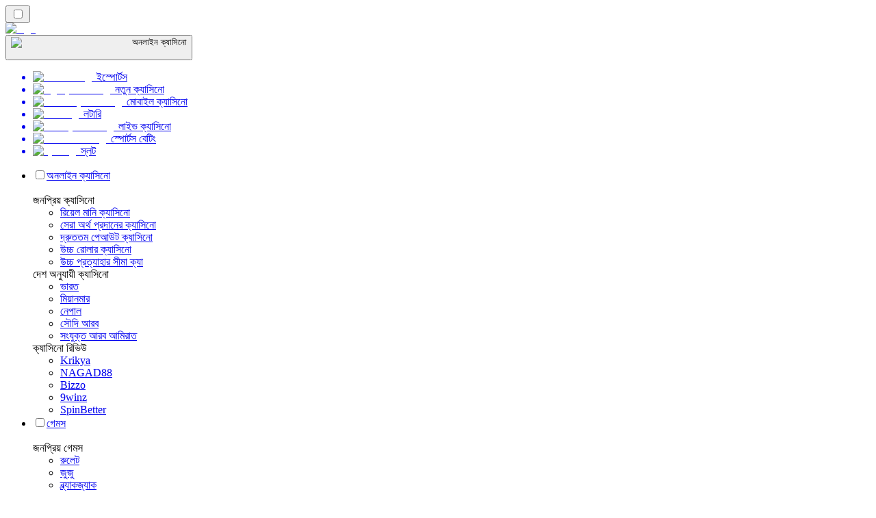

--- FILE ---
content_type: text/html; charset=utf-8
request_url: https://onlinecasino-bd.com/casino-buck/
body_size: 1811
content:
<meta id="__next-page-redirect" http-equiv="refresh" content="1;url=/"/><meta id="__next-page-redirect" http-equiv="refresh" content="1;url=/"/><script src="/_next/static/chunks/a6dad97d9634a72d.js?dpl=dpl_9PDmcxAcCPyztEX7DGaVhPkyfXSm" noModule=""></script><meta charSet="utf-8"/><meta name="viewport" content="width=device-width, initial-scale=1"/><link rel="stylesheet" href="/_next/static/chunks/790663acbfec1779.css?dpl=dpl_9PDmcxAcCPyztEX7DGaVhPkyfXSm" data-precedence="next"/><link rel="stylesheet" href="/_next/static/chunks/bff08f63ccc9d2dc.css?dpl=dpl_9PDmcxAcCPyztEX7DGaVhPkyfXSm" data-precedence="next"/><link rel="preload" as="script" fetchPriority="low" href="/_next/static/chunks/5a47af740237ce0f.js?dpl=dpl_9PDmcxAcCPyztEX7DGaVhPkyfXSm"/><script src="/_next/static/chunks/64fc16548e577fe8.js?dpl=dpl_9PDmcxAcCPyztEX7DGaVhPkyfXSm" async=""></script><script src="/_next/static/chunks/59b72a16ac4c6fdc.js?dpl=dpl_9PDmcxAcCPyztEX7DGaVhPkyfXSm" async=""></script><script src="/_next/static/chunks/047feeec96bd7aae.js?dpl=dpl_9PDmcxAcCPyztEX7DGaVhPkyfXSm" async=""></script><script src="/_next/static/chunks/turbopack-ee8d7169df476a54.js?dpl=dpl_9PDmcxAcCPyztEX7DGaVhPkyfXSm" async=""></script><script src="/_next/static/chunks/95b8dbd04c23990b.js?dpl=dpl_9PDmcxAcCPyztEX7DGaVhPkyfXSm" async=""></script><script src="/_next/static/chunks/bd7510644ecead66.js?dpl=dpl_9PDmcxAcCPyztEX7DGaVhPkyfXSm" async=""></script><script src="/_next/static/chunks/a619ac0ab3fc6cd9.js?dpl=dpl_9PDmcxAcCPyztEX7DGaVhPkyfXSm" async=""></script><script src="/_next/static/chunks/fc3f9e480821cf70.js?dpl=dpl_9PDmcxAcCPyztEX7DGaVhPkyfXSm" async=""></script><meta name="next-size-adjust" content=""/><div hidden=""><!--$--><!--/$--></div><!--&--><!--&--><!--&--><!--&--><!--$!--><template data-dgst="NEXT_REDIRECT;replace;/;307;"></template><!--/$--><!--$!--><template data-dgst="NEXT_REDIRECT;replace;/;307;"></template><!--/$--><!--/&--><!--/&--><!--/&--><!--/&--><script src="/_next/static/chunks/5a47af740237ce0f.js?dpl=dpl_9PDmcxAcCPyztEX7DGaVhPkyfXSm" id="_R_" async=""></script><script>(self.__next_f=self.__next_f||[]).push([0])</script><script>self.__next_f.push([1,"1:\"$Sreact.fragment\"\n3:I[79052,[\"/_next/static/chunks/95b8dbd04c23990b.js?dpl=dpl_9PDmcxAcCPyztEX7DGaVhPkyfXSm\",\"/_next/static/chunks/bd7510644ecead66.js?dpl=dpl_9PDmcxAcCPyztEX7DGaVhPkyfXSm\"],\"default\"]\n4:I[40106,[\"/_next/static/chunks/95b8dbd04c23990b.js?dpl=dpl_9PDmcxAcCPyztEX7DGaVhPkyfXSm\",\"/_next/static/chunks/bd7510644ecead66.js?dpl=dpl_9PDmcxAcCPyztEX7DGaVhPkyfXSm\"],\"default\"]\n6:I[36986,[\"/_next/static/chunks/95b8dbd04c23990b.js?dpl=dpl_9PDmcxAcCPyztEX7DGaVhPkyfXSm\",\"/_next/static/chunks/bd7510644ecead66.js?dpl=dpl_9PDmcxAcCPyztEX7DGaVhPkyfXSm\"],\"OutletBoundary\"]\n7:\"$Sreact.suspense\"\n9:I[36986,[\"/_next/static/chunks/95b8dbd04c23990b.js?dpl=dpl_9PDmcxAcCPyztEX7DGaVhPkyfXSm\",\"/_next/static/chunks/bd7510644ecead66.js?dpl=dpl_9PDmcxAcCPyztEX7DGaVhPkyfXSm\"],\"ViewportBoundary\"]\nb:I[36986,[\"/_next/static/chunks/95b8dbd04c23990b.js?dpl=dpl_9PDmcxAcCPyztEX7DGaVhPkyfXSm\",\"/_next/static/chunks/bd7510644ecead66.js?dpl=dpl_9PDmcxAcCPyztEX7DGaVhPkyfXSm\"],\"MetadataBoundary\"]\nd:I[65173,[\"/_next/static/chunks/95b8dbd04c23990b.js?dpl=dpl_9PDmcxAcCPyztEX7DGaVhPkyfXSm\",\"/_next/static/chunks/bd7510644ecead66.js?dpl=dpl_9PDmcxAcCPyztEX7DGaVhPkyfXSm\"],\"default\"]\n:HL[\"/_next/static/chunks/790663acbfec1779.css?dpl=dpl_9PDmcxAcCPyztEX7DGaVhPkyfXSm\",\"style\"]\n:HL[\"/_next/static/media/83afe278b6a6bb3c-s.p.3a6ba036.woff2\",\"font\",{\"crossOrigin\":\"\",\"type\":\"font/woff2\"}]\n:HL[\"/_next/static/media/e8f2fbee2754df70-s.p.9b7a96b4.woff2\",\"font\",{\"crossOrigin\":\"\",\"type\":\"font/woff2\"}]\n:HL[\"/_next/static/chunks/bff08f63ccc9d2dc.css?dpl=dpl_9PDmcxAcCPyztEX7DGaVhPkyfXSm\",\"style\"]\n"])</script><script>self.__next_f.push([1,"0:{\"P\":null,\"b\":\"gA1eXEdVwPhdBeyQ7eCqm\",\"c\":[\"\",\"casino-buck\",\"\"],\"q\":\"\",\"i\":false,\"f\":[[[\"\",{\"children\":[[\"domain\",\"onlinecasino-bd.com\",\"d\"],{\"children\":[[\"cacheableSearchParams\",\"%7B%22page%22%3Anull%7D\",\"d\"],{\"children\":[[\"slug\",\"casino-buck\",\"c\"],{\"children\":[\"__PAGE__\",{}]}]}]}]},\"$undefined\",\"$undefined\",true],[[\"$\",\"$1\",\"c\",{\"children\":[[[\"$\",\"link\",\"0\",{\"rel\":\"stylesheet\",\"href\":\"/_next/static/chunks/790663acbfec1779.css?dpl=dpl_9PDmcxAcCPyztEX7DGaVhPkyfXSm\",\"precedence\":\"next\",\"crossOrigin\":\"$undefined\",\"nonce\":\"$undefined\"}]],\"$L2\"]}],{\"children\":[[\"$\",\"$1\",\"c\",{\"children\":[null,[\"$\",\"$L3\",null,{\"parallelRouterKey\":\"children\",\"error\":\"$undefined\",\"errorStyles\":\"$undefined\",\"errorScripts\":\"$undefined\",\"template\":[\"$\",\"$L4\",null,{}],\"templateStyles\":\"$undefined\",\"templateScripts\":\"$undefined\",\"notFound\":\"$undefined\",\"forbidden\":\"$undefined\",\"unauthorized\":\"$undefined\"}]]}],{\"children\":[[\"$\",\"$1\",\"c\",{\"children\":[null,[\"$\",\"$L3\",null,{\"parallelRouterKey\":\"children\",\"error\":\"$undefined\",\"errorStyles\":\"$undefined\",\"errorScripts\":\"$undefined\",\"template\":[\"$\",\"$L4\",null,{}],\"templateStyles\":\"$undefined\",\"templateScripts\":\"$undefined\",\"notFound\":\"$undefined\",\"forbidden\":\"$undefined\",\"unauthorized\":\"$undefined\"}]]}],{\"children\":[[\"$\",\"$1\",\"c\",{\"children\":[null,[\"$\",\"$L3\",null,{\"parallelRouterKey\":\"children\",\"error\":\"$undefined\",\"errorStyles\":\"$undefined\",\"errorScripts\":\"$undefined\",\"template\":[\"$\",\"$L4\",null,{}],\"templateStyles\":\"$undefined\",\"templateScripts\":\"$undefined\",\"notFound\":\"$undefined\",\"forbidden\":\"$undefined\",\"unauthorized\":\"$undefined\"}]]}],{\"children\":[[\"$\",\"$1\",\"c\",{\"children\":[\"$L5\",[[\"$\",\"link\",\"0\",{\"rel\":\"stylesheet\",\"href\":\"/_next/static/chunks/bff08f63ccc9d2dc.css?dpl=dpl_9PDmcxAcCPyztEX7DGaVhPkyfXSm\",\"precedence\":\"next\",\"crossOrigin\":\"$undefined\",\"nonce\":\"$undefined\"}],[\"$\",\"script\",\"script-0\",{\"src\":\"/_next/static/chunks/a619ac0ab3fc6cd9.js?dpl=dpl_9PDmcxAcCPyztEX7DGaVhPkyfXSm\",\"async\":true,\"nonce\":\"$undefined\"}],[\"$\",\"script\",\"script-1\",{\"src\":\"/_next/static/chunks/fc3f9e480821cf70.js?dpl=dpl_9PDmcxAcCPyztEX7DGaVhPkyfXSm\",\"async\":true,\"nonce\":\"$undefined\"}]],[\"$\",\"$L6\",null,{\"children\":[\"$\",\"$7\",null,{\"name\":\"Next.MetadataOutlet\",\"children\":\"$@8\"}]}]]}],{},null,false,false]},null,false,false]},null,false,false]},null,false,false]},null,false,false],[\"$\",\"$1\",\"h\",{\"children\":[null,[\"$\",\"$L9\",null,{\"children\":\"$@a\"}],[\"$\",\"div\",null,{\"hidden\":true,\"children\":[\"$\",\"$Lb\",null,{\"children\":[\"$\",\"$7\",null,{\"name\":\"Next.Metadata\",\"children\":\"$@c\"}]}]}],[\"$\",\"meta\",null,{\"name\":\"next-size-adjust\",\"content\":\"\"}]]}],false]],\"m\":\"$undefined\",\"G\":[\"$d\",[]],\"s\":true,\"S\":false}\n"])</script><script>self.__next_f.push([1,"2:[\"$\",\"$L3\",null,{\"parallelRouterKey\":\"children\",\"error\":\"$undefined\",\"errorStyles\":\"$undefined\",\"errorScripts\":\"$undefined\",\"template\":[\"$\",\"$L4\",null,{}],\"templateStyles\":\"$undefined\",\"templateScripts\":\"$undefined\",\"notFound\":[[[\"$\",\"title\",null,{\"children\":\"404: This page could not be found.\"}],[\"$\",\"div\",null,{\"style\":{\"fontFamily\":\"system-ui,\\\"Segoe UI\\\",Roboto,Helvetica,Arial,sans-serif,\\\"Apple Color Emoji\\\",\\\"Segoe UI Emoji\\\"\",\"height\":\"100vh\",\"textAlign\":\"center\",\"display\":\"flex\",\"flexDirection\":\"column\",\"alignItems\":\"center\",\"justifyContent\":\"center\"},\"children\":[\"$\",\"div\",null,{\"children\":[[\"$\",\"style\",null,{\"dangerouslySetInnerHTML\":{\"__html\":\"body{color:#000;background:#fff;margin:0}.next-error-h1{border-right:1px solid rgba(0,0,0,.3)}@media (prefers-color-scheme:dark){body{color:#fff;background:#000}.next-error-h1{border-right:1px solid rgba(255,255,255,.3)}}\"}}],[\"$\",\"h1\",null,{\"className\":\"next-error-h1\",\"style\":{\"display\":\"inline-block\",\"margin\":\"0 20px 0 0\",\"padding\":\"0 23px 0 0\",\"fontSize\":24,\"fontWeight\":500,\"verticalAlign\":\"top\",\"lineHeight\":\"49px\"},\"children\":404}],[\"$\",\"div\",null,{\"style\":{\"display\":\"inline-block\"},\"children\":[\"$\",\"h2\",null,{\"style\":{\"fontSize\":14,\"fontWeight\":400,\"lineHeight\":\"49px\",\"margin\":0},\"children\":\"This page could not be found.\"}]}]]}]}]],[]],\"forbidden\":\"$undefined\",\"unauthorized\":\"$undefined\"}]\n"])</script><script>self.__next_f.push([1,"5:[\"$\",\"$7\",null,{\"children\":\"$Le\"}]\na:[[\"$\",\"meta\",\"0\",{\"charSet\":\"utf-8\"}],[\"$\",\"meta\",\"1\",{\"name\":\"viewport\",\"content\":\"width=device-width, initial-scale=1\"}]]\n"])</script><script>self.__next_f.push([1,"c:null\n8:E{\"digest\":\"NEXT_REDIRECT;replace;/;307;\"}\ne:E{\"digest\":\"NEXT_REDIRECT;replace;/;307;\"}\n"])</script></body></html>

--- FILE ---
content_type: text/html; charset=utf-8
request_url: https://onlinecasino-bd.com/
body_size: 74656
content:
<!DOCTYPE html><html lang="en" data-theme="online" dir="ltr"><head><meta charSet="utf-8"/><meta name="viewport" content="width=device-width, initial-scale=1"/><link rel="preload" as="image" imageSrcSet="/_next/image/?url=%2F_static%2Fassets%2Fcharacters%2Fonline%2Fgame-type.svg&amp;w=640&amp;q=75 1x, /_next/image/?url=%2F_static%2Fassets%2Fcharacters%2Fonline%2Fgame-type.svg&amp;w=1200&amp;q=75 2x"/><link rel="preload" as="image" imageSrcSet="/_next/image/?url=%2F_static%2Fassets%2Fcharacters%2Fonline%2Flogo.svg&amp;w=256&amp;q=75 1x, /_next/image/?url=%2F_static%2Fassets%2Fcharacters%2Fonline%2Flogo.svg&amp;w=640&amp;q=75 2x"/><link rel="preload" as="image" imageSrcSet="/_next/image/?url=%2F_static%2Fassets%2Fcharacters%2Fonline%2FselectorLogo.svg&amp;w=32&amp;q=75 1x, /_next/image/?url=%2F_static%2Fassets%2Fcharacters%2Fonline%2FselectorLogo.svg&amp;w=48&amp;q=75 2x"/><link rel="stylesheet" href="/_next/static/chunks/790663acbfec1779.css?dpl=dpl_9PDmcxAcCPyztEX7DGaVhPkyfXSm" data-precedence="next"/><link rel="stylesheet" href="/_next/static/chunks/bff08f63ccc9d2dc.css?dpl=dpl_9PDmcxAcCPyztEX7DGaVhPkyfXSm" data-precedence="next"/><link rel="preload" as="script" fetchPriority="low" href="/_next/static/chunks/5a47af740237ce0f.js?dpl=dpl_9PDmcxAcCPyztEX7DGaVhPkyfXSm"/><script src="/_next/static/chunks/64fc16548e577fe8.js?dpl=dpl_9PDmcxAcCPyztEX7DGaVhPkyfXSm" async=""></script><script src="/_next/static/chunks/59b72a16ac4c6fdc.js?dpl=dpl_9PDmcxAcCPyztEX7DGaVhPkyfXSm" async=""></script><script src="/_next/static/chunks/047feeec96bd7aae.js?dpl=dpl_9PDmcxAcCPyztEX7DGaVhPkyfXSm" async=""></script><script src="/_next/static/chunks/turbopack-ee8d7169df476a54.js?dpl=dpl_9PDmcxAcCPyztEX7DGaVhPkyfXSm" async=""></script><script src="/_next/static/chunks/95b8dbd04c23990b.js?dpl=dpl_9PDmcxAcCPyztEX7DGaVhPkyfXSm" async=""></script><script src="/_next/static/chunks/bd7510644ecead66.js?dpl=dpl_9PDmcxAcCPyztEX7DGaVhPkyfXSm" async=""></script><script src="/_next/static/chunks/a619ac0ab3fc6cd9.js?dpl=dpl_9PDmcxAcCPyztEX7DGaVhPkyfXSm" async=""></script><script src="/_next/static/chunks/fc3f9e480821cf70.js?dpl=dpl_9PDmcxAcCPyztEX7DGaVhPkyfXSm" async=""></script><meta name="next-size-adjust" content=""/><title>ক্যাসিনোর্যাঙ্ক - জুয়া বিশ্বে আপনার গাইড 2025</title><meta name="description" content="ক্যাসিনোরাঙ্ক বিশেষজ্ঞ পর্যালোচনা, শীর্ষ ক্যাসিনো র্যাঙ্কিং এবং সেরা বোনাস সরবরাহ করে। আপনার জন্য নিখুঁত অনলাইন ক্যাসিনো খুঁজে পেতে আমাদের 20+ বছরের অভিজ্ঞতা বিশ্বাস করুন।"/><link rel="canonical" href="https://onlinecasino-bd.com/"/><link rel="alternate" hrefLang="x-default" href="https://onlinecasinorank.org"/><link rel="alternate" hrefLang="sr" href="https://onlinekazinorank-rs.com"/><link rel="alternate" hrefLang="lv" href="https://onlinecasinorank.lv"/><link rel="alternate" hrefLang="es-VE" href="https://onlinecasinorank.com.ve"/><link rel="alternate" hrefLang="zh" href="https://onlinecasino-cn.com"/><link rel="alternate" hrefLang="en-KE" href="https://onlinecasino-ke.com"/><link rel="alternate" hrefLang="en-SG" href="https://onlinecasinorank-sg.com"/><link rel="alternate" hrefLang="nl" href="https://onlinecasinorank.nl"/><link rel="alternate" hrefLang="fr" href="https://listedecasinoenligne.com"/><link rel="alternate" hrefLang="ar" href="https://casinoabralinternet.com"/><link rel="alternate" hrefLang="en-ZM" href="https://onlinecasinorank-zm.com"/><link rel="alternate" hrefLang="ru" href="https://onlinecasino-ru.com"/><link rel="alternate" hrefLang="mk" href="https://onlinekazinorank-mk.com"/><link rel="alternate" hrefLang="et" href="https://onlinecasinorank.ee"/><link rel="alternate" hrefLang="pt-AO" href="https://onlinecasinorank-ao.com"/><link rel="alternate" hrefLang="fi" href="https://onlinekasinorank.net"/><link rel="alternate" hrefLang="hr" href="https://onlinekazinorank-hr.com"/><link rel="alternate" hrefLang="sq" href="https://onlinekazinorank-al.com"/><link rel="alternate" hrefLang="es-EC" href="https://onlinecasinorank.ec"/><link rel="alternate" hrefLang="en-GB" href="https://onlinecasinorank.co.uk"/><link rel="alternate" hrefLang="en-PH" href="https://onlinecasino-ph.com"/><link rel="alternate" hrefLang="nb" href="https://onlinekasinorank.org"/><link rel="alternate" hrefLang="en-ZW" href="https://onlinecasinorank-zw.com"/><link rel="alternate" hrefLang="fr-CA" href="https://onlinecasinorank.ca/fr/"/><link rel="alternate" hrefLang="ur-PK" href="https://onlinecasino-pk.com"/><link rel="alternate" hrefLang="hu" href="https://onlinekaszino-hu.com"/><link rel="alternate" hrefLang="en-IN" href="https://onlinecasinoranks.in"/><link rel="alternate" hrefLang="pt" href="https://onlinecasinorank.com.br"/><link rel="alternate" hrefLang="en-NZ" href="https://onlinecasinorank.co.nz"/><link rel="alternate" hrefLang="id" href="https://onlinekasinorank.com"/><link rel="alternate" hrefLang="ko" href="https://onlinecasino-kr.com"/><link rel="alternate" hrefLang="es-PE" href="https://onlinecasinorank.pe"/><link rel="alternate" hrefLang="cs" href="https://onlinecasinorank.cz"/><link rel="alternate" hrefLang="si" href="https://onlinecasino-lk.com"/><link rel="alternate" hrefLang="en-CA" href="https://onlinecasinorank.ca"/><link rel="alternate" hrefLang="lt" href="https://onlinecasinorank.lt"/><link rel="alternate" hrefLang="es-MX" href="https://onlinecasinorank.mx"/><link rel="alternate" hrefLang="pl" href="https://onlinecasinorank.pl"/><link rel="alternate" hrefLang="de" href="https://onlinecasinorank.de"/><link rel="alternate" hrefLang="en" href="https://onlinecasinorank.org"/><link rel="alternate" hrefLang="sl" href="https://onlinekazinorank-si.com"/><link rel="alternate" hrefLang="es-CO" href="https://onlinecasinorank.co"/><link rel="alternate" hrefLang="bs" href="https://onlinekazinorank-ba.com"/><link rel="alternate" hrefLang="hi" href="https://onlinecasinoranks.in/hi/"/><link rel="alternate" hrefLang="ms" href="https://onlinecasino-my.com"/><link rel="alternate" hrefLang="nl-BE" href="https://onlinecasinorank.be"/><link rel="alternate" hrefLang="es-CL" href="https://onlinecasinorank.cl"/><link rel="alternate" hrefLang="el" href="https://onlinecasinorank.gr"/><link rel="alternate" hrefLang="es-UY" href="https://onlinecasinorank.uy"/><link rel="alternate" hrefLang="it" href="https://onlinecasinorank.it"/><link rel="alternate" hrefLang="sv" href="https://onlinecasinorank.se"/><link rel="alternate" hrefLang="bg" href="https://onlinecasinorank.bg"/><link rel="alternate" hrefLang="en-NG" href="https://onlinecasino-ng.com"/><link rel="alternate" hrefLang="da" href="https://onlinecasinorank.dk"/><link rel="alternate" hrefLang="th" href="https://onlinecasino-th.net"/><link rel="alternate" hrefLang="zh-Hans-SG" href="https://onlinecasinorank-sg.com/zh/"/><link rel="alternate" hrefLang="en-GH" href="https://onlinecasinorank-gh.com"/><link rel="alternate" hrefLang="am" href="https://onlinecasinorank-et.com"/><link rel="alternate" hrefLang="de-AT" href="https://onlinecasinorank.at"/><link rel="alternate" hrefLang="pt-PT" href="https://onlinecasinorank.pt"/><link rel="alternate" hrefLang="es-PY" href="https://onlinecasinorank.com.py"/><link rel="alternate" hrefLang="en-ZA" href="https://onlinecasinorank.co.za"/><link rel="alternate" hrefLang="sk" href="https://onlinecasinorank.sk"/><link rel="alternate" hrefLang="ro" href="https://onlinecasinorank.ro"/><link rel="alternate" hrefLang="en-IE" href="https://onlinecasinorank.ie"/><link rel="alternate" hrefLang="en-PK" href="https://onlinecasino-pk.com/en/"/><link rel="alternate" hrefLang="km" href="https://onlinecasinorank-kh.com"/><link rel="alternate" hrefLang="en-RW" href="https://onlinecasinorank-rw.com"/><link rel="alternate" hrefLang="es-AR" href="https://onlinecasinorank.com.ar"/><link rel="alternate" hrefLang="uk" href="https://onlinecasino-ua.com"/><link rel="alternate" hrefLang="tr" href="https://onlinecasinolistesi.net"/><link rel="alternate" hrefLang="ja" href="https://onlinecasinorank.jp"/><link rel="alternate" hrefLang="es" href="https://onlinecasinorank.es"/><link rel="alternate" hrefLang="fr-BE" href="https://onlinecasinorank.be/fr/"/><link rel="alternate" hrefLang="vi" href="https://onlinecasino-vn.net"/><meta property="og:title" content="ক্যাসিনোর্যাঙ্ক - জুয়া বিশ্বে আপনার গাইড 2025"/><meta property="og:description" content="ক্যাসিনোরাঙ্ক বিশেষজ্ঞ পর্যালোচনা, শীর্ষ ক্যাসিনো র্যাঙ্কিং এবং সেরা বোনাস সরবরাহ করে। আপনার জন্য নিখুঁত অনলাইন ক্যাসিনো খুঁজে পেতে আমাদের 20+ বছরের অভিজ্ঞতা বিশ্বাস করুন।"/><meta property="og:url" content="https://onlinecasino-bd.com/"/><meta property="og:site_name" content="onlinecasino-bd.com"/><meta property="og:locale" content="bn"/><meta property="og:image" content="https://res.cloudinary.com/wdnetwork/image/upload/v1637250060/wdn-solutions/allan/networks/rec4tMkSLWxeAanU9/e863cc74c5d73e1b78dc89cc88980c23rec4tMkSLWxeAanU9.svg"/><meta property="og:type" content="article"/><meta name="twitter:card" content="summary_large_image"/><meta name="twitter:title" content="ক্যাসিনোর্যাঙ্ক - জুয়া বিশ্বে আপনার গাইড 2025"/><meta name="twitter:description" content="ক্যাসিনোরাঙ্ক বিশেষজ্ঞ পর্যালোচনা, শীর্ষ ক্যাসিনো র্যাঙ্কিং এবং সেরা বোনাস সরবরাহ করে। আপনার জন্য নিখুঁত অনলাইন ক্যাসিনো খুঁজে পেতে আমাদের 20+ বছরের অভিজ্ঞতা বিশ্বাস করুন।"/><meta name="twitter:image" content="https://res.cloudinary.com/wdnetwork/image/upload/v1637250060/wdn-solutions/allan/networks/rec4tMkSLWxeAanU9/e863cc74c5d73e1b78dc89cc88980c23rec4tMkSLWxeAanU9.svg"/><link rel="icon" href="https://res.cloudinary.com/wdnetwork/image/upload/v1760628385/wdn-solutions/allan/networks/rec4tMkSLWxeAanU9/kynygv8gkvhzpimi78ct.png"/><script>
            rudderanalytics = window.rudderanalytics = [];
            for (var methods = ["load", "page", "track", "identify", "alias", "group", "ready", "reset", "getAnonymousId", "setAnonymousId"], i = 0; i < methods.length; i++) {
                var method = methods[i];
                rudderanalytics[method] = function(a) {
                    return function() {
                        rudderanalytics.push([a].concat(Array.prototype.slice.call(arguments)))
                    }
                }(method)
            };</script><script type="text/javascript">
        !function(){"use strict";window.RudderSnippetVersion="3.2.0";var e="rudderanalytics";window[e]||(window[e]=[])
        ;var rudderanalytics=window[e];if(Array.isArray(rudderanalytics)){
        if(true===rudderanalytics.snippetExecuted&&window.console&&console.error){
        console.error("RudderStack JavaScript SDK snippet included more than once.")}else{rudderanalytics.snippetExecuted=true,
        window.rudderAnalyticsBuildType="legacy";var sdkBaseUrl="https://cdn.xstat.org";var sdkVersion="v3"
        ;var sdkFileName="rsa.min.js";var scriptLoadingMode="async"
        ;var r=["setDefaultInstanceKey","load","ready","page","track","identify","alias","group","reset","setAnonymousId","startSession","endSession","consent","addCustomIntegration"]
        ;for(var n=0;n<r.length;n++){var t=r[n];rudderanalytics[t]=function(r){return function(){var n
        ;Array.isArray(window[e])?rudderanalytics.push([r].concat(Array.prototype.slice.call(arguments))):null===(n=window[e][r])||void 0===n||n.apply(window[e],arguments)
        }}(t)}try{
        new Function('class Test{field=()=>{};test({prop=[]}={}){return prop?(prop?.property??[...prop]):import("");}}'),
        window.rudderAnalyticsBuildType="modern"}catch(i){}var d=document.head||document.getElementsByTagName("head")[0]
        ;var o=document.body||document.getElementsByTagName("body")[0];window.rudderAnalyticsAddScript=function(e,r,n){
        var t=document.createElement("script");t.src=e,t.setAttribute("data-loader","RS_JS_SDK"),r&&n&&t.setAttribute(r,n),
        "async"===scriptLoadingMode?t.async=true:"defer"===scriptLoadingMode&&(t.defer=true),
        d?d.insertBefore(t,d.firstChild):o.insertBefore(t,o.firstChild)},window.rudderAnalyticsMount=function(){!function(){
        if("undefined"==typeof globalThis){var e;var r=function getGlobal(){
        return"undefined"!=typeof self?self:"undefined"!=typeof window?window:null}();r&&Object.defineProperty(r,"globalThis",{
        value:r,configurable:true})}
        }(),window.rudderAnalyticsAddScript("".concat(sdkBaseUrl,"/").concat(sdkVersion,"/").concat(window.rudderAnalyticsBuildType,"/").concat(sdkFileName),"data-rsa-write-key","2meh7uI0DvjDHZteK8vantlqj47")
        },
        "undefined"==typeof Promise||"undefined"==typeof globalThis?window.rudderAnalyticsAddScript("https://polyfill-fastly.io/v3/polyfill.min.js?version=3.111.0&features=Symbol%2CPromise&callback=rudderAnalyticsMount"):window.rudderAnalyticsMount()
        ;var loadOptions={pluginsSDKBaseURL: "https://cdn.xstat.org/v3/modern/plugins", destSDKBaseURL: "https://cdn.xstat.org/v3/modern/js-integrations", configUrl: "https://api.xstat.org"};rudderanalytics.load("2meh7uI0DvjDHZteK8vantlqj47","https://dataplane.xstat.org",loadOptions)}}}();
        </script><script src="/_next/static/chunks/a6dad97d9634a72d.js?dpl=dpl_9PDmcxAcCPyztEX7DGaVhPkyfXSm" noModule=""></script></head><body class="inter_fea38105-module__7KR6oa__variable montserrat_43b7b7a9-module__wUOlla__variable bg-bg-tertiary min-h-screen"><div hidden=""><!--$--><!--/$--></div><!--&--><!--&--><!--&--><!--$--><!--html--><!--head--><!--body--><script id="websiteSchema" type="application/ld+json">{"@context":"https://schema.org","@type":"WebSite","copyrightYear":"2024-05-15","name":"onlinecasino-bd.com","url":"https://onlinecasino-bd.com","discussionUrl":"https://onlinecasino-bd.com","mainEntityOfPage":"https://onlinecasino-bd.com","isAccessibleForFree":true,"alternateName":"ক্যাসিনোর্যাঙ্ক","description":"ক্যাসিনোরাঙ্ক বিশেষজ্ঞ পর্যালোচনা, শীর্ষ ক্যাসিনো র্যাঙ্কিং এবং সেরা বোনাস সরবরাহ করে। আপনার জন্য নিখুঁত অনলাইন ক্যাসিনো খুঁজে পেতে আমাদের 20+ বছরের অভিজ্ঞতা বিশ্বাস করুন।","copyrightHolder":{"@type":"Organization","name":"ক্যাসিনোর্যাঙ্ক"},"sourceOrganization":{"@type":"Organization","foundingDate":"2024-05-15","legalName":"ক্যাসিনোর্যাঙ্ক","name":"ক্যাসিনোর্যাঙ্ক","url":"https://onlinecasino-bd.com"},"inLanguage":"bn"}</script><script id="organizationSchema" type="application/ld+json">{"@context":"https://schema.org","@type":"Organization","url":"https://onlinecasino-bd.com","logo":"https://res.cloudinary.com/wdnetwork/image/upload/v1629358875/wdn-solutions/allan/networks/rec4tMkSLWxeAanU9/a8f4afb8838e7c1555e59adf112d902crec4tMkSLWxeAanU9.png"}</script><!--$--><!--$--><!--/$--><!--$?--><template id="B:0"></template><!--/$--><!--/$--><header class="laptop:sticky laptop:top-0 bg-bg-primary laptop:pb-2 relative z-50 w-full pb-2"><div class="tablet:max-w-[768px] laptop:max-w-[1024px] desktop:max-w-[1220px] tablet:px-0 mx-auto px-5 laptop:relative laptop:pt-[10px] laptop:grid-cols-[auto_1fr] laptop:grid-rows-[auto_auto] grid w-full grid-cols-3 items-center pt-2"><div class="laptop:hidden peer/hamburger flex items-center justify-start"><button type="button"><label for="hamburger" aria-label="Open menu" class="bg-bg-secondary/50 hover:bg-bg-secondary/70 has-[:checked]:bg-bg-secondary/50 relative flex h-[40px] w-[40px] cursor-pointer items-center justify-center rounded-md p-[5.5px_5px]"><div class="relative flex h-[10px] w-[14px] flex-col items-start gap-[2px]"><input type="checkbox" id="hamburger" class="peer hidden"/><span class="absolute top-0 h-[2px] w-full origin-center rounded-[26.71px] bg-white/70 transition-all duration-300 ease-out peer-checked:top-1/2 peer-checked:-translate-y-1/2 peer-checked:rotate-45"></span><span class="absolute top-[4px] h-[2px] w-full origin-center rounded-[26.71px] bg-white/70 transition-all duration-300 ease-out peer-checked:top-1/2 peer-checked:-translate-y-1/2 peer-checked:opacity-0"></span><span class="absolute top-[8px] h-[2px] w-full origin-center rounded-[26.71px] bg-white/70 transition-all duration-300 ease-out peer-checked:top-1/2 peer-checked:-translate-y-1/2 peer-checked:-rotate-45"></span></div></label></button></div><div class="laptop:row-span-2 laptop:justify-start flex items-center justify-center"><a href="/"><img alt="logo" width="250" height="60" decoding="async" data-nimg="1" class="desktop:w-[253px] desktop:h-[60px] laptop:w-[190px] laptop:max-w-[190px] laptop:h-[80px] laptop:object-left laptop:mt-0 h-[60px] w-[165px] max-w-[165px] object-contain object-center desktop:max-w-[var(--logo-w-desktop)]" style="color:transparent;object-fit:contain;object-position:left;--logo-w-desktop:250px" srcSet="/_next/image/?url=%2F_static%2Fassets%2Fcharacters%2Fonline%2Flogo.svg&amp;w=256&amp;q=75 1x, /_next/image/?url=%2F_static%2Fassets%2Fcharacters%2Fonline%2Flogo.svg&amp;w=640&amp;q=75 2x" src="/_next/image/?url=%2F_static%2Fassets%2Fcharacters%2Fonline%2Flogo.svg&amp;w=640&amp;q=75"/></a></div><div class="flex items-center justify-end gap-3"><div class="relative laptop:flex hidden w-auto min-w-[177px]"><button type="button" class="group flex h-[40px] w-full cursor-pointer items-center justify-between rounded-[4px] px-3 py-[6px] transition-colors bg-bg-secondary/50 hover:bg-bg-secondary/70"><div class="flex items-center"><img alt="selected অনলাইন ক্যাসিনো logo" width="22" height="22" decoding="async" data-nimg="1" class="laptop:w-[22px] laptop:h-[22px] h-[20px] w-[20px] ltr:ml-0 ltr:mr-2 rtl:ml-2 rtl:mr-0" style="color:transparent" srcSet="/_next/image/?url=%2F_static%2Fassets%2Fcharacters%2Fonline%2FselectorLogo.svg&amp;w=32&amp;q=75 1x, /_next/image/?url=%2F_static%2Fassets%2Fcharacters%2Fonline%2FselectorLogo.svg&amp;w=48&amp;q=75 2x" src="/_next/image/?url=%2F_static%2Fassets%2Fcharacters%2Fonline%2FselectorLogo.svg&amp;w=48&amp;q=75"/><span class="text-white/80 hover:text-white laptop:block laptop:text-sm whitespace-nowrap text-left text-xs ltr:ml-1 ltr:mr-0 rtl:ml-0 rtl:mr-1 hidden">অনলাইন ক্যাসিনো</span></div><svg width="6" height="10" viewBox="0 0 6 10" fill="none" xmlns="http://www.w3.org/2000/svg" size="4" class="fill-white h-[8px] w-[8px] rotate-90 transition-transform duration-200 ltr:ml-[5px] rtl:mr-[5px]"><path d="M6 5C6 5.24845 5.87565 5.49689 5.7513 5.62112L1.64767 9.7205C1.27461 10.0932 0.65285 10.0932 0.279793 9.7205C-0.0932643 9.34783 -0.0932643 8.72671 0.279793 8.35404L3.63731 5L0.279792 1.64596C-0.0932646 1.27329 -0.0932647 0.652175 0.279792 0.279504C0.652849 -0.0931673 1.27461 -0.0931674 1.64767 0.279504L5.62694 4.25466C5.87565 4.50311 6 4.75155 6 5Z"></path></svg></button><ul class="bg-bg-secondary absolute z-40 mt-1 rounded-[4px] shadow-lg ltr:right-0 rtl:left-0 max-h-[60vh] overflow-y-scroll w-[177px] py-2 pl-1 flex-col gap-2 hidden" role="menu" tabindex="0"><a href="https://esports-bd.com" target="_self" rel="nofollow noopener noreferrer"><li class="text-white/80 hover:text-white caption-2 whitespace-nowrap border-b-white/10 p-2 first:rounded-tl-[4px] first:rounded-tr-[4px] last:rounded-bl-[4px] last:rounded-br-[4px] hover:cursor-pointer [&amp;:not(:last-child)]:border-b-[1px] bg-transparent group"><div class="flex items-center"><img alt="ইস্পোর্টস logo" loading="lazy" width="22" height="22" decoding="async" data-nimg="1" class="laptop:w-[22px] laptop:h-[22px] h-[20px] w-[20px] opacity-80 group-hover:opacity-100" style="color:transparent" srcSet="/_next/image/?url=%2F_static%2Fassets%2Fcharacters%2Fesports%2FselectorLogo.svg&amp;w=32&amp;q=75 1x, /_next/image/?url=%2F_static%2Fassets%2Fcharacters%2Fesports%2FselectorLogo.svg&amp;w=48&amp;q=75 2x" src="/_next/image/?url=%2F_static%2Fassets%2Fcharacters%2Fesports%2FselectorLogo.svg&amp;w=48&amp;q=75"/><span class="ltr:ml-2 rtl:mr-2">ইস্পোর্টস</span></div></li></a><a href="https://newcasino-bd.com" target="_self" rel="nofollow noopener noreferrer"><li class="text-white/80 hover:text-white caption-2 whitespace-nowrap border-b-white/10 p-2 first:rounded-tl-[4px] first:rounded-tr-[4px] last:rounded-bl-[4px] last:rounded-br-[4px] hover:cursor-pointer [&amp;:not(:last-child)]:border-b-[1px] bg-transparent group"><div class="flex items-center"><img alt="নতুন ক্যাসিনো logo" loading="lazy" width="22" height="22" decoding="async" data-nimg="1" class="laptop:w-[22px] laptop:h-[22px] h-[20px] w-[20px] opacity-80 group-hover:opacity-100" style="color:transparent" srcSet="/_next/image/?url=%2F_static%2Fassets%2Fcharacters%2Fnew%2FselectorLogo.svg&amp;w=32&amp;q=75 1x, /_next/image/?url=%2F_static%2Fassets%2Fcharacters%2Fnew%2FselectorLogo.svg&amp;w=48&amp;q=75 2x" src="/_next/image/?url=%2F_static%2Fassets%2Fcharacters%2Fnew%2FselectorLogo.svg&amp;w=48&amp;q=75"/><span class="ltr:ml-2 rtl:mr-2">নতুন ক্যাসিনো</span></div></li></a><a href="https://mobilecasino-bd.com" target="_self" rel="nofollow noopener noreferrer"><li class="text-white/80 hover:text-white caption-2 whitespace-nowrap border-b-white/10 p-2 first:rounded-tl-[4px] first:rounded-tr-[4px] last:rounded-bl-[4px] last:rounded-br-[4px] hover:cursor-pointer [&amp;:not(:last-child)]:border-b-[1px] bg-transparent group"><div class="flex items-center"><img alt="মোবাইল ক্যাসিনো logo" loading="lazy" width="22" height="22" decoding="async" data-nimg="1" class="laptop:w-[22px] laptop:h-[22px] h-[20px] w-[20px] opacity-80 group-hover:opacity-100" style="color:transparent" srcSet="/_next/image/?url=%2F_static%2Fassets%2Fcharacters%2Fmobile%2FselectorLogo.svg&amp;w=32&amp;q=75 1x, /_next/image/?url=%2F_static%2Fassets%2Fcharacters%2Fmobile%2FselectorLogo.svg&amp;w=48&amp;q=75 2x" src="/_next/image/?url=%2F_static%2Fassets%2Fcharacters%2Fmobile%2FselectorLogo.svg&amp;w=48&amp;q=75"/><span class="ltr:ml-2 rtl:mr-2">মোবাইল ক্যাসিনো</span></div></li></a><a href="https://lotto-bd.com" target="_self" rel="nofollow noopener noreferrer"><li class="text-white/80 hover:text-white caption-2 whitespace-nowrap border-b-white/10 p-2 first:rounded-tl-[4px] first:rounded-tr-[4px] last:rounded-bl-[4px] last:rounded-br-[4px] hover:cursor-pointer [&amp;:not(:last-child)]:border-b-[1px] bg-transparent group"><div class="flex items-center"><img alt="লটারি logo" loading="lazy" width="22" height="22" decoding="async" data-nimg="1" class="laptop:w-[22px] laptop:h-[22px] h-[20px] w-[20px] opacity-80 group-hover:opacity-100" style="color:transparent" srcSet="/_next/image/?url=%2F_static%2Fassets%2Fcharacters%2Flotto%2FselectorLogo.svg&amp;w=32&amp;q=75 1x, /_next/image/?url=%2F_static%2Fassets%2Fcharacters%2Flotto%2FselectorLogo.svg&amp;w=48&amp;q=75 2x" src="/_next/image/?url=%2F_static%2Fassets%2Fcharacters%2Flotto%2FselectorLogo.svg&amp;w=48&amp;q=75"/><span class="ltr:ml-2 rtl:mr-2">লটারি</span></div></li></a><a href="https://livecasino-bd.com" target="_self" rel="nofollow noopener noreferrer"><li class="text-white/80 hover:text-white caption-2 whitespace-nowrap border-b-white/10 p-2 first:rounded-tl-[4px] first:rounded-tr-[4px] last:rounded-bl-[4px] last:rounded-br-[4px] hover:cursor-pointer [&amp;:not(:last-child)]:border-b-[1px] bg-transparent group"><div class="flex items-center"><img alt="লাইভ ক্যাসিনো logo" loading="lazy" width="22" height="22" decoding="async" data-nimg="1" class="laptop:w-[22px] laptop:h-[22px] h-[20px] w-[20px] opacity-80 group-hover:opacity-100" style="color:transparent" srcSet="/_next/image/?url=%2F_static%2Fassets%2Fcharacters%2Flive%2FselectorLogo.svg&amp;w=32&amp;q=75 1x, /_next/image/?url=%2F_static%2Fassets%2Fcharacters%2Flive%2FselectorLogo.svg&amp;w=48&amp;q=75 2x" src="/_next/image/?url=%2F_static%2Fassets%2Fcharacters%2Flive%2FselectorLogo.svg&amp;w=48&amp;q=75"/><span class="ltr:ml-2 rtl:mr-2">লাইভ ক্যাসিনো</span></div></li></a><a href="https://sport-bd.com" target="_self" rel="nofollow noopener noreferrer"><li class="text-white/80 hover:text-white caption-2 whitespace-nowrap border-b-white/10 p-2 first:rounded-tl-[4px] first:rounded-tr-[4px] last:rounded-bl-[4px] last:rounded-br-[4px] hover:cursor-pointer [&amp;:not(:last-child)]:border-b-[1px] bg-transparent group"><div class="flex items-center"><img alt="স্পোর্টস বেটিং logo" loading="lazy" width="22" height="22" decoding="async" data-nimg="1" class="laptop:w-[22px] laptop:h-[22px] h-[20px] w-[20px] opacity-80 group-hover:opacity-100" style="color:transparent" srcSet="/_next/image/?url=%2F_static%2Fassets%2Fcharacters%2Fbetting%2FselectorLogo.svg&amp;w=32&amp;q=75 1x, /_next/image/?url=%2F_static%2Fassets%2Fcharacters%2Fbetting%2FselectorLogo.svg&amp;w=48&amp;q=75 2x" src="/_next/image/?url=%2F_static%2Fassets%2Fcharacters%2Fbetting%2FselectorLogo.svg&amp;w=48&amp;q=75"/><span class="ltr:ml-2 rtl:mr-2">স্পোর্টস বেটিং</span></div></li></a><a href="https://slotsrank-bd.com" target="_self" rel="nofollow noopener noreferrer"><li class="text-white/80 hover:text-white caption-2 whitespace-nowrap border-b-white/10 p-2 first:rounded-tl-[4px] first:rounded-tr-[4px] last:rounded-bl-[4px] last:rounded-br-[4px] hover:cursor-pointer [&amp;:not(:last-child)]:border-b-[1px] bg-transparent group"><div class="flex items-center"><img alt="স্লট logo" loading="lazy" width="22" height="22" decoding="async" data-nimg="1" class="laptop:w-[22px] laptop:h-[22px] h-[20px] w-[20px] opacity-80 group-hover:opacity-100" style="color:transparent" srcSet="/_next/image/?url=%2F_static%2Fassets%2Fcharacters%2Fslots%2FselectorLogo.svg&amp;w=32&amp;q=75 1x, /_next/image/?url=%2F_static%2Fassets%2Fcharacters%2Fslots%2FselectorLogo.svg&amp;w=48&amp;q=75 2x" src="/_next/image/?url=%2F_static%2Fassets%2Fcharacters%2Fslots%2FselectorLogo.svg&amp;w=48&amp;q=75"/><span class="ltr:ml-2 rtl:mr-2">স্লট</span></div></li></a></ul></div></div><div class="bg-bg-primary animate-in slide-in-from-top-4 laptop:static laptop:animate-none laptop:block laptop:w-auto laptop:rounded-none laptop:bg-transparent laptop:px-0 laptop:pb-0 laptop:pt-0 laptop:col-start-2 laptop:row-start-2 laptop:justify-self-end absolute right-0 top-full z-20 mt-0 hidden w-full rounded-bl-[20px] rounded-br-[20px] px-4 pb-4 pt-0 peer-has-[:checked]/hamburger:block"><div class="tablet:max-w-[768px] laptop:max-w-[1024px] flex w-full items-center gap-4 self-center"><nav class="flex w-full items-center"><ul class="laptop:gap-10 desktop:gap-12 laptop:flex-row laptop:items-center flex w-full flex-col items-start"><li class="group relative list-none"><label class="laptop:text-sm desktop:text-base laptop:group-hover:text-white relative z-10 cursor-pointer font-normal text-white/80 hover:text-white has-[:checked]:text-white laptop:w-max laptop:py-2 laptop:px-0 laptop:pb-0 flex w-full items-center gap-2 rounded-[6px] px-[10px] py-3 transition-all peer has-[:checked]:before:absolute has-[:checked]:before:inset-0 has-[:checked]:before:-z-10 has-[:checked]:before:rounded-[6px] has-[:checked]:before:bg-black has-[:checked]:before:opacity-10" for="link-/সব-ক্যাসিনো/"><input type="checkbox" id="link-/সব-ক্যাসিনো/" class="peer hidden"/><a class="laptop:text-white/80 laptop:group-hover:text-white flex items-center gap-2 hover:text-white" href="/সব-ক্যাসিনো/">অনলাইন ক্যাসিনো</a><div class="laptop:group-hover:rotate-0 rtl:laptop:group-hover:rotate-180 laptop:group-hover:fill-white rotate-90 fill-white/60 transition-all peer-checked:fill-white ltr:peer-checked:rotate-0 rtl:peer-checked:rotate-180 laptop:p-0 p-2"><svg width="6" height="10" viewBox="0 0 6 10" fill="none" xmlns="http://www.w3.org/2000/svg" class="fill-white/60"><path d="M6 5C6 5.24845 5.87565 5.49689 5.7513 5.62112L1.64767 9.7205C1.27461 10.0932 0.65285 10.0932 0.279793 9.7205C-0.0932643 9.34783 -0.0932643 8.72671 0.279793 8.35404L3.63731 5L0.279792 1.64596C-0.0932646 1.27329 -0.0932647 0.652175 0.279792 0.279504C0.652849 -0.0931673 1.27461 -0.0931674 1.64767 0.279504L5.62694 4.25466C5.87565 4.50311 6 4.75155 6 5Z"></path></svg></div></label><div class="bg-bg-primary absolute left-0 z-20 hidden h-[20px] w-full laptop:group-hover:block"></div><div class="flex-col flex-wrap laptop:absolute laptop:top-[calc(100%+0px)] laptop:bg-bg-primary laptop:rounded-bl-[20px] laptop:rounded-br-[20px] laptop:py-9 laptop:px-12 laptop:gap-3 laptop:flex-row laptop:shadow-bg-primary laptop:shadow-[0px_4px_84px_0px] z-20 laptop:min-w-max laptop:max-w-[90vw] laptop:left-1/2 laptop:-translate-x-1/2 tablet:max-w-[768px] laptop: laptop:group-hover:grid desktop:gap-6 laptop:[grid-template-columns:var(--dynamic-cols)] hidden gap-2 peer-has-[:checked]:grid" style="--dynamic-cols:repeat(3, auto)"><div class="laptop:p-0 laptop:flex laptop:flex-col items-start laptop:px-0 laptop:pb-0 laptop:pt-0 pb-[15px] pl-[15px] pt-2"><span class="laptop:mr-5 desktop:text-base font-inter text-sm font-medium uppercase">জনপ্রিয় ক্যাসিনো</span><ul class="laptop:flex laptop:flex-col flex list-none flex-col items-start gap-2 laptop:mt-4 mt-4"><li><a href="/রিয়েল-মানি-ক্যাসিনো/" class="cursor-pointer block w-max py-[2px] transition-all h-max font-montserrat text-white/80 hover:text-accent laptop:max-w-[20vw] desktop:text-sm max-w-[85vw] overflow-hidden text-ellipsis whitespace-nowrap text-sm">রিয়েল মানি ক্যাসিনো</a></li><li><a href="/সেরা-পরিশোধ/" class="cursor-pointer block w-max py-[2px] transition-all h-max font-montserrat text-white/80 hover:text-accent laptop:max-w-[20vw] desktop:text-sm max-w-[85vw] overflow-hidden text-ellipsis whitespace-nowrap text-sm">সেরা অর্থ প্রদানের ক্যাসিনো</a></li><li><a href="/দ্রুততম-পরিশোধ/" class="cursor-pointer block w-max py-[2px] transition-all h-max font-montserrat text-white/80 hover:text-accent laptop:max-w-[20vw] desktop:text-sm max-w-[85vw] overflow-hidden text-ellipsis whitespace-nowrap text-sm">দ্রুততম পেআউট ক্যাসিনো</a></li><li><a href="/উচ্চ-রোলার-ক্যাসিনো/" class="cursor-pointer block w-max py-[2px] transition-all h-max font-montserrat text-white/80 hover:text-accent laptop:max-w-[20vw] desktop:text-sm max-w-[85vw] overflow-hidden text-ellipsis whitespace-nowrap text-sm">উচ্চ রোলার ক্যাসিনো</a></li><li><a href="/উচ্চ-উইথড্রয়াল-লিমিট/" class="cursor-pointer block w-max py-[2px] transition-all h-max font-montserrat text-white/80 hover:text-accent laptop:max-w-[20vw] desktop:text-sm max-w-[85vw] overflow-hidden text-ellipsis whitespace-nowrap text-sm">উচ্চ প্রত্যাহার সীমা ক্যা</a></li></ul></div><div class="laptop:p-0 laptop:flex laptop:flex-col items-start laptop:px-0 laptop:pb-0 laptop:pt-0 pb-[15px] pl-[15px] pt-2"><span class="laptop:mr-5 desktop:text-base font-inter text-sm font-medium uppercase">দেশ অনুযায়ী ক্যাসিনো</span><ul class="laptop:flex laptop:flex-col flex list-none flex-col items-start gap-2 laptop:mt-4 mt-4"><li><a href="/ভারত/" class="cursor-pointer block w-max py-[2px] transition-all h-max font-montserrat text-white/80 hover:text-accent laptop:max-w-[20vw] desktop:text-sm max-w-[85vw] overflow-hidden text-ellipsis whitespace-nowrap text-sm">ভারত</a></li><li><a href="/মিয়ানমার/" class="cursor-pointer block w-max py-[2px] transition-all h-max font-montserrat text-white/80 hover:text-accent laptop:max-w-[20vw] desktop:text-sm max-w-[85vw] overflow-hidden text-ellipsis whitespace-nowrap text-sm">মিয়ানমার</a></li><li><a href="/নেপাল/" class="cursor-pointer block w-max py-[2px] transition-all h-max font-montserrat text-white/80 hover:text-accent laptop:max-w-[20vw] desktop:text-sm max-w-[85vw] overflow-hidden text-ellipsis whitespace-nowrap text-sm">নেপাল</a></li><li><a href="/সৌদি-আরব/" class="cursor-pointer block w-max py-[2px] transition-all h-max font-montserrat text-white/80 hover:text-accent laptop:max-w-[20vw] desktop:text-sm max-w-[85vw] overflow-hidden text-ellipsis whitespace-nowrap text-sm">সৌদি আরব</a></li><li><a href="/সংযুক্ত-আরব-আমিরাত/" class="cursor-pointer block w-max py-[2px] transition-all h-max font-montserrat text-white/80 hover:text-accent laptop:max-w-[20vw] desktop:text-sm max-w-[85vw] overflow-hidden text-ellipsis whitespace-nowrap text-sm">সংযুক্ত আরব আমিরাত</a></li></ul></div><div class="laptop:p-0 laptop:flex laptop:flex-col items-start laptop:px-0 laptop:pb-0 laptop:pt-0 pb-[15px] pl-[15px] pt-2"><span class="laptop:mr-5 desktop:text-base font-inter text-sm font-medium uppercase">ক্যাসিনো রিভিউ</span><ul class="laptop:flex laptop:flex-col flex list-none flex-col items-start gap-2 laptop:mt-4 mt-4"><!--$?--><template id="B:1"></template><div></div><!--/$--></ul></div></div></li><li class="group relative list-none"><label class="laptop:text-sm desktop:text-base laptop:group-hover:text-white relative z-10 cursor-pointer font-normal text-white/80 hover:text-white has-[:checked]:text-white laptop:w-max laptop:py-2 laptop:px-0 laptop:pb-0 flex w-full items-center gap-2 rounded-[6px] px-[10px] py-3 transition-all peer has-[:checked]:before:absolute has-[:checked]:before:inset-0 has-[:checked]:before:-z-10 has-[:checked]:before:rounded-[6px] has-[:checked]:before:bg-black has-[:checked]:before:opacity-10" for="link-/গেমস/"><input type="checkbox" id="link-/গেমস/" class="peer hidden"/><a class="laptop:text-white/80 laptop:group-hover:text-white flex items-center gap-2 hover:text-white" href="/গেমস/">গেমস</a><div class="laptop:group-hover:rotate-0 rtl:laptop:group-hover:rotate-180 laptop:group-hover:fill-white rotate-90 fill-white/60 transition-all peer-checked:fill-white ltr:peer-checked:rotate-0 rtl:peer-checked:rotate-180 laptop:p-0 p-2"><svg width="6" height="10" viewBox="0 0 6 10" fill="none" xmlns="http://www.w3.org/2000/svg" class="fill-white/60"><path d="M6 5C6 5.24845 5.87565 5.49689 5.7513 5.62112L1.64767 9.7205C1.27461 10.0932 0.65285 10.0932 0.279793 9.7205C-0.0932643 9.34783 -0.0932643 8.72671 0.279793 8.35404L3.63731 5L0.279792 1.64596C-0.0932646 1.27329 -0.0932647 0.652175 0.279792 0.279504C0.652849 -0.0931673 1.27461 -0.0931674 1.64767 0.279504L5.62694 4.25466C5.87565 4.50311 6 4.75155 6 5Z"></path></svg></div></label><div class="bg-bg-primary absolute left-0 z-20 hidden h-[20px] w-full laptop:group-hover:block"></div><div class="flex-col flex-wrap laptop:absolute laptop:top-[calc(100%+0px)] laptop:bg-bg-primary laptop:rounded-bl-[20px] laptop:rounded-br-[20px] laptop:py-9 laptop:px-12 laptop:gap-3 laptop:flex-row laptop:shadow-bg-primary laptop:shadow-[0px_4px_84px_0px] z-20 laptop:min-w-max laptop:max-w-[90vw] laptop:left-1/2 laptop:-translate-x-1/2 tablet:max-w-[768px] laptop: laptop:group-hover:grid desktop:gap-6 laptop:[grid-template-columns:var(--dynamic-cols)] hidden gap-2 peer-has-[:checked]:grid" style="--dynamic-cols:repeat(3, auto)"><div class="laptop:p-0 laptop:flex laptop:flex-col items-start laptop:px-0 laptop:pb-0 laptop:pt-0 pb-[15px] pl-[15px] pt-2"><span class="laptop:mr-5 desktop:text-base font-inter text-sm font-medium uppercase">জনপ্রিয় গেমস</span><ul class="laptop:flex laptop:flex-col flex list-none flex-col items-start gap-2 laptop:mt-4 mt-4"><li><a href="/গেমস/রুলেট/" class="cursor-pointer block w-max py-[2px] transition-all h-max font-montserrat text-white/80 hover:text-accent laptop:max-w-[20vw] desktop:text-sm max-w-[85vw] overflow-hidden text-ellipsis whitespace-nowrap text-sm">রুলেট</a></li><li><a href="/গেমস/জুজু/" class="cursor-pointer block w-max py-[2px] transition-all h-max font-montserrat text-white/80 hover:text-accent laptop:max-w-[20vw] desktop:text-sm max-w-[85vw] overflow-hidden text-ellipsis whitespace-nowrap text-sm">জুজু</a></li><li><a href="/গেমস/ব্ল্যাকজ্যাক/" class="cursor-pointer block w-max py-[2px] transition-all h-max font-montserrat text-white/80 hover:text-accent laptop:max-w-[20vw] desktop:text-sm max-w-[85vw] overflow-hidden text-ellipsis whitespace-nowrap text-sm">ব্ল্যাকজ্যাক</a></li><li><a href="/গেমস/baccarat/" class="cursor-pointer block w-max py-[2px] transition-all h-max font-montserrat text-white/80 hover:text-accent laptop:max-w-[20vw] desktop:text-sm max-w-[85vw] overflow-hidden text-ellipsis whitespace-nowrap text-sm">Baccarat</a></li><li><a href="/গেমস/পাশা-খেলা/" class="cursor-pointer block w-max py-[2px] transition-all h-max font-montserrat text-white/80 hover:text-accent laptop:max-w-[20vw] desktop:text-sm max-w-[85vw] overflow-hidden text-ellipsis whitespace-nowrap text-sm">পাশা খেলা</a></li></ul></div><div class="laptop:p-0 laptop:flex laptop:flex-col items-start laptop:px-0 laptop:pb-0 laptop:pt-0 pb-[15px] pl-[15px] pt-2"><span class="laptop:mr-5 desktop:text-base font-inter text-sm font-medium uppercase">টেবিল গেমস</span><ul class="laptop:flex laptop:flex-col flex list-none flex-col items-start gap-2 laptop:mt-4 mt-4"><li><a href="/9-masks-of-fire-roulette/" class="cursor-pointer block w-max py-[2px] transition-all h-max font-montserrat text-white/80 hover:text-accent laptop:max-w-[20vw] desktop:text-sm max-w-[85vw] overflow-hidden text-ellipsis whitespace-nowrap text-sm">9 Masks Of Fire Roulette</a></li><li><a href="/casino-patience-solitaire/" class="cursor-pointer block w-max py-[2px] transition-all h-max font-montserrat text-white/80 hover:text-accent laptop:max-w-[20vw] desktop:text-sm max-w-[85vw] overflow-hidden text-ellipsis whitespace-nowrap text-sm">Casino Patience Solitaire</a></li><li><a href="/aces-and-faces/" class="cursor-pointer block w-max py-[2px] transition-all h-max font-montserrat text-white/80 hover:text-accent laptop:max-w-[20vw] desktop:text-sm max-w-[85vw] overflow-hidden text-ellipsis whitespace-nowrap text-sm">Aces and Faces</a></li><li><a href="/european-roulette-by-netent/" class="cursor-pointer block w-max py-[2px] transition-all h-max font-montserrat text-white/80 hover:text-accent laptop:max-w-[20vw] desktop:text-sm max-w-[85vw] overflow-hidden text-ellipsis whitespace-nowrap text-sm">European Roulette by NetEnt</a></li><li><a href="/9-coins-1000-edition/" class="cursor-pointer block w-max py-[2px] transition-all h-max font-montserrat text-white/80 hover:text-accent laptop:max-w-[20vw] desktop:text-sm max-w-[85vw] overflow-hidden text-ellipsis whitespace-nowrap text-sm">9 Coins 1000 Edition</a></li></ul></div><div class="laptop:p-0 laptop:flex laptop:flex-col items-start laptop:px-0 laptop:pb-0 laptop:pt-0 pb-[15px] pl-[15px] pt-2"><span class="laptop:mr-5 desktop:text-base font-inter text-sm font-medium uppercase">গেম প্রকার</span><ul class="laptop:flex laptop:flex-col flex list-none flex-col items-start gap-2 laptop:mt-4 mt-4"><li><a href="/গেমস/" class="cursor-pointer block w-max py-[2px] transition-all h-max font-montserrat text-white/80 hover:text-accent laptop:max-w-[20vw] desktop:text-sm max-w-[85vw] overflow-hidden text-ellipsis whitespace-nowrap text-sm">অনলাইন ক্যাসিনো গেমস</a></li><li><a href="https://mobilecasino-bd.com/গেমস/" class="cursor-pointer block w-max py-[2px] transition-all h-max font-montserrat text-white/80 hover:text-accent laptop:max-w-[20vw] desktop:text-sm max-w-[85vw] overflow-hidden text-ellipsis whitespace-nowrap text-sm">মোবাইল ক্যাসিনো গেমস</a></li><li><a href="https://livecasino-bd.com/গেমস/" class="cursor-pointer block w-max py-[2px] transition-all h-max font-montserrat text-white/80 hover:text-accent laptop:max-w-[20vw] desktop:text-sm max-w-[85vw] overflow-hidden text-ellipsis whitespace-nowrap text-sm">লাইভ ক্যাসিনো গেমস</a></li><li><a href="https://newcasino-bd.com/গেমস/" class="cursor-pointer block w-max py-[2px] transition-all h-max font-montserrat text-white/80 hover:text-accent laptop:max-w-[20vw] desktop:text-sm max-w-[85vw] overflow-hidden text-ellipsis whitespace-nowrap text-sm">নতুন ক্যাসিনো গেমস</a></li><li><a href="https://esports-bd.com/ইস্পোর্টস/" class="cursor-pointer block w-max py-[2px] transition-all h-max font-montserrat text-white/80 hover:text-accent laptop:max-w-[20vw] desktop:text-sm max-w-[85vw] overflow-hidden text-ellipsis whitespace-nowrap text-sm">ইস্পোর্টস গেম</a></li></ul></div></div></li><li class="group relative list-none"><label class="laptop:text-sm desktop:text-base laptop:group-hover:text-white relative z-10 cursor-pointer font-normal text-white/80 hover:text-white has-[:checked]:text-white laptop:w-max laptop:py-2 laptop:px-0 laptop:pb-0 flex w-full items-center gap-2 rounded-[6px] px-[10px] py-3 transition-all peer has-[:checked]:before:absolute has-[:checked]:before:inset-0 has-[:checked]:before:-z-10 has-[:checked]:before:rounded-[6px] has-[:checked]:before:bg-black has-[:checked]:before:opacity-10" for="link-/বোনাস/"><input type="checkbox" id="link-/বোনাস/" class="peer hidden"/><a class="laptop:text-white/80 laptop:group-hover:text-white flex items-center gap-2 hover:text-white" href="/বোনাস/">বোনাস</a><div class="laptop:group-hover:rotate-0 rtl:laptop:group-hover:rotate-180 laptop:group-hover:fill-white rotate-90 fill-white/60 transition-all peer-checked:fill-white ltr:peer-checked:rotate-0 rtl:peer-checked:rotate-180 laptop:p-0 p-2"><svg width="6" height="10" viewBox="0 0 6 10" fill="none" xmlns="http://www.w3.org/2000/svg" class="fill-white/60"><path d="M6 5C6 5.24845 5.87565 5.49689 5.7513 5.62112L1.64767 9.7205C1.27461 10.0932 0.65285 10.0932 0.279793 9.7205C-0.0932643 9.34783 -0.0932643 8.72671 0.279793 8.35404L3.63731 5L0.279792 1.64596C-0.0932646 1.27329 -0.0932647 0.652175 0.279792 0.279504C0.652849 -0.0931673 1.27461 -0.0931674 1.64767 0.279504L5.62694 4.25466C5.87565 4.50311 6 4.75155 6 5Z"></path></svg></div></label><div class="bg-bg-primary absolute left-0 z-20 hidden h-[20px] w-full laptop:group-hover:block"></div><div class="flex-col flex-wrap laptop:absolute laptop:top-[calc(100%+0px)] laptop:bg-bg-primary laptop:rounded-bl-[20px] laptop:rounded-br-[20px] laptop:py-9 laptop:px-12 laptop:gap-3 laptop:flex-row laptop:shadow-bg-primary laptop:shadow-[0px_4px_84px_0px] z-20 laptop:min-w-max laptop:max-w-[90vw] laptop:left-1/2 laptop:-translate-x-1/2 tablet:max-w-[768px] laptop: laptop:group-hover:grid desktop:gap-6 laptop:[grid-template-columns:var(--dynamic-cols)] hidden gap-2 peer-has-[:checked]:grid" style="--dynamic-cols:repeat(3, auto)"><div class="laptop:p-0 laptop:flex laptop:flex-col items-start laptop:px-0 laptop:pb-0 laptop:pt-0 pb-[15px] pl-[15px] pt-2"><span class="laptop:mr-5 desktop:text-base font-inter text-sm font-medium uppercase">জনপ্রিয় বোনাস</span><ul class="laptop:flex laptop:flex-col flex list-none flex-col items-start gap-2 laptop:mt-4 mt-4"><li><a href="/বোনাস/কোন-ডিপোজিট-বোনাস-নেই/" class="cursor-pointer block w-max py-[2px] transition-all h-max font-montserrat text-white/80 hover:text-accent laptop:max-w-[20vw] desktop:text-sm max-w-[85vw] overflow-hidden text-ellipsis whitespace-nowrap text-sm">নো ডিপোজিট বোনাস</a></li><li><a href="/বোনাস/ক্যাশব্যাক-বোনাস/" class="cursor-pointer block w-max py-[2px] transition-all h-max font-montserrat text-white/80 hover:text-accent laptop:max-w-[20vw] desktop:text-sm max-w-[85vw] overflow-hidden text-ellipsis whitespace-nowrap text-sm">ক্যাশব্যাক বোনাস</a></li><li><a href="/বোনাস/স্বাগতম-বোনাস/" class="cursor-pointer block w-max py-[2px] transition-all h-max font-montserrat text-white/80 hover:text-accent laptop:max-w-[20vw] desktop:text-sm max-w-[85vw] overflow-hidden text-ellipsis whitespace-nowrap text-sm">স্বাগতম বোনাস</a></li><li><a href="/বোনাস/বোনাস-কোড/" class="cursor-pointer block w-max py-[2px] transition-all h-max font-montserrat text-white/80 hover:text-accent laptop:max-w-[20vw] desktop:text-sm max-w-[85vw] overflow-hidden text-ellipsis whitespace-nowrap text-sm">বোনাস কোড</a></li><li><a href="/বোনাস/ফ্রি-স্পিন-বোনাস/" class="cursor-pointer block w-max py-[2px] transition-all h-max font-montserrat text-white/80 hover:text-accent laptop:max-w-[20vw] desktop:text-sm max-w-[85vw] overflow-hidden text-ellipsis whitespace-nowrap text-sm">ফ্রি স্পিন বোনাস</a></li></ul></div><div class="laptop:p-0 laptop:flex laptop:flex-col items-start laptop:px-0 laptop:pb-0 laptop:pt-0 pb-[15px] pl-[15px] pt-2"><span class="laptop:mr-5 desktop:text-base font-inter text-sm font-medium uppercase">বোনাস গাইড</span><ul class="laptop:flex laptop:flex-col flex list-none flex-col items-start gap-2 laptop:mt-4 mt-4"><li><a href="/গাইড/কিভাবে-অনলাইন-ক্যাসিনো-বোনাস-দাবি-করবেন-একটি-ধাপে-ধাপে-নির্দেশিকা/" class="cursor-pointer block w-max py-[2px] transition-all h-max font-montserrat text-white/80 hover:text-accent laptop:max-w-[20vw] desktop:text-sm max-w-[85vw] overflow-hidden text-ellipsis whitespace-nowrap text-sm">ক্যাসিনো বোনাস কীভাবে দাবি করবেন</a></li><li><a href="/বোনাস/অনলাইন-ক্যাসিনো-বোনাস-বাজির-প্রয়োজনীয়তা-কি-কি/" class="cursor-pointer block w-max py-[2px] transition-all h-max font-montserrat text-white/80 hover:text-accent laptop:max-w-[20vw] desktop:text-sm max-w-[85vw] overflow-hidden text-ellipsis whitespace-nowrap text-sm">বোনাস ওয়াজিংয়ের প্রয়োজনীয়তাগুলি কী কী</a></li><li><a href="/বোনাস/নগদযোগ্য-এবং-অ-নগদযোগ্য-ক্যাসিনো-বোনাসের-মধ্যে-পার্থক্য-কী/" class="cursor-pointer block w-max py-[2px] transition-all h-max font-montserrat text-white/80 hover:text-accent laptop:max-w-[20vw] desktop:text-sm max-w-[85vw] overflow-hidden text-ellipsis whitespace-nowrap text-sm">নগদযোগ্য এবং নন-নগদযোগ্য বোনাস</a></li><li><a href="/বোনাস/গেম-নির্দিষ্ট-ক্যাসিনো-বোনাস-রুলেট-ব্ল্যাকজ্যাক-বোনাস-এবং-অন্যান্য/" class="cursor-pointer block w-max py-[2px] transition-all h-max font-montserrat text-white/80 hover:text-accent laptop:max-w-[20vw] desktop:text-sm max-w-[85vw] overflow-hidden text-ellipsis whitespace-nowrap text-sm">গেম-নির্দিষ্ট বোনাস কি</a></li></ul></div><div class="laptop:p-0 laptop:flex laptop:flex-col items-start laptop:px-0 laptop:pb-0 laptop:pt-0 pb-[15px] pl-[15px] pt-2"><span class="laptop:mr-5 desktop:text-base font-inter text-sm font-medium uppercase">বোনাস প্রকার</span><ul class="laptop:flex laptop:flex-col flex list-none flex-col items-start gap-2 laptop:mt-4 mt-4"><li><a href="/বোনাস/" class="cursor-pointer block w-max py-[2px] transition-all h-max font-montserrat text-white/80 hover:text-accent laptop:max-w-[20vw] desktop:text-sm max-w-[85vw] overflow-hidden text-ellipsis whitespace-nowrap text-sm">অনলাইন ক্যাসিনো বোনাস</a></li><li><a href="https://newcasino-bd.com/বোনাস/" class="cursor-pointer block w-max py-[2px] transition-all h-max font-montserrat text-white/80 hover:text-accent laptop:max-w-[20vw] desktop:text-sm max-w-[85vw] overflow-hidden text-ellipsis whitespace-nowrap text-sm">সর্বশেষ ক্যাসিনো বোনাস</a></li><li><a href="https://livecasino-bd.com/বোনাস/" class="cursor-pointer block w-max py-[2px] transition-all h-max font-montserrat text-white/80 hover:text-accent laptop:max-w-[20vw] desktop:text-sm max-w-[85vw] overflow-hidden text-ellipsis whitespace-nowrap text-sm">লাইভ ক্যাসিনো বোনাস</a></li><li><a href="https://mobilecasino-bd.com/বোনাস/" class="cursor-pointer block w-max py-[2px] transition-all h-max font-montserrat text-white/80 hover:text-accent laptop:max-w-[20vw] desktop:text-sm max-w-[85vw] overflow-hidden text-ellipsis whitespace-nowrap text-sm">মোবাইল ক্যাসিনো বোনাস</a></li></ul></div></div></li><li class="group relative list-none"><label class="laptop:text-sm desktop:text-base laptop:group-hover:text-white relative z-10 cursor-pointer font-normal text-white/80 hover:text-white has-[:checked]:text-white laptop:w-max laptop:py-2 laptop:px-0 laptop:pb-0 flex w-full items-center gap-2 rounded-[6px] px-[10px] py-3 transition-all peer has-[:checked]:before:absolute has-[:checked]:before:inset-0 has-[:checked]:before:-z-10 has-[:checked]:before:rounded-[6px] has-[:checked]:before:bg-black has-[:checked]:before:opacity-10" for="link-/পেমেন্টসমূহ/"><input type="checkbox" id="link-/পেমেন্টসমূহ/" class="peer hidden"/><a class="laptop:text-white/80 laptop:group-hover:text-white flex items-center gap-2 hover:text-white" href="/পেমেন্টসমূহ/">পেমেন্ট</a><div class="laptop:group-hover:rotate-0 rtl:laptop:group-hover:rotate-180 laptop:group-hover:fill-white rotate-90 fill-white/60 transition-all peer-checked:fill-white ltr:peer-checked:rotate-0 rtl:peer-checked:rotate-180 laptop:p-0 p-2"><svg width="6" height="10" viewBox="0 0 6 10" fill="none" xmlns="http://www.w3.org/2000/svg" class="fill-white/60"><path d="M6 5C6 5.24845 5.87565 5.49689 5.7513 5.62112L1.64767 9.7205C1.27461 10.0932 0.65285 10.0932 0.279793 9.7205C-0.0932643 9.34783 -0.0932643 8.72671 0.279793 8.35404L3.63731 5L0.279792 1.64596C-0.0932646 1.27329 -0.0932647 0.652175 0.279792 0.279504C0.652849 -0.0931673 1.27461 -0.0931674 1.64767 0.279504L5.62694 4.25466C5.87565 4.50311 6 4.75155 6 5Z"></path></svg></div></label><div class="bg-bg-primary absolute left-0 z-20 hidden h-[20px] w-full laptop:group-hover:block"></div><div class="flex-col flex-wrap laptop:absolute laptop:top-[calc(100%+0px)] laptop:bg-bg-primary laptop:rounded-bl-[20px] laptop:rounded-br-[20px] laptop:py-9 laptop:px-12 laptop:gap-3 laptop:flex-row laptop:shadow-bg-primary laptop:shadow-[0px_4px_84px_0px] z-20 laptop:min-w-max laptop:max-w-[90vw] laptop:left-1/2 laptop:-translate-x-1/2 tablet:max-w-[768px] laptop: laptop:group-hover:grid desktop:gap-6 laptop:[grid-template-columns:var(--dynamic-cols)] hidden gap-2 peer-has-[:checked]:grid" style="--dynamic-cols:repeat(2, auto)"><div class="laptop:p-0 laptop:flex laptop:flex-col items-start laptop:px-0 laptop:pb-0 laptop:pt-0 pb-[15px] pl-[15px] pt-2"><span class="laptop:mr-5 desktop:text-base font-inter text-sm font-medium uppercase">জনপ্রিয় পেমেন্ট পদ্ধতি</span><ul class="laptop:flex laptop:flex-col flex list-none flex-col items-start gap-2 laptop:mt-4 mt-4"><li><a href="/পেমেন্টসমূহ/bkash/" class="cursor-pointer block w-max py-[2px] transition-all h-max font-montserrat text-white/80 hover:text-accent laptop:max-w-[20vw] desktop:text-sm max-w-[85vw] overflow-hidden text-ellipsis whitespace-nowrap text-sm">Bkash</a></li><li><a href="/পেমেন্টসমূহ/nagad/" class="cursor-pointer block w-max py-[2px] transition-all h-max font-montserrat text-white/80 hover:text-accent laptop:max-w-[20vw] desktop:text-sm max-w-[85vw] overflow-hidden text-ellipsis whitespace-nowrap text-sm">Nagad</a></li><li><a href="/পেমেন্টসমূহ/rocket/" class="cursor-pointer block w-max py-[2px] transition-all h-max font-montserrat text-white/80 hover:text-accent laptop:max-w-[20vw] desktop:text-sm max-w-[85vw] overflow-hidden text-ellipsis whitespace-nowrap text-sm">Rocket</a></li><li><a href="/পেমেন্টসমূহ/skrill/" class="cursor-pointer block w-max py-[2px] transition-all h-max font-montserrat text-white/80 hover:text-accent laptop:max-w-[20vw] desktop:text-sm max-w-[85vw] overflow-hidden text-ellipsis whitespace-nowrap text-sm">Skrill</a></li><li><a href="/পেমেন্টসমূহ/google-pay/" class="cursor-pointer block w-max py-[2px] transition-all h-max font-montserrat text-white/80 hover:text-accent laptop:max-w-[20vw] desktop:text-sm max-w-[85vw] overflow-hidden text-ellipsis whitespace-nowrap text-sm">Google Pay</a></li></ul></div><div class="laptop:p-0 laptop:flex laptop:flex-col items-start laptop:px-0 laptop:pb-0 laptop:pt-0 pb-[15px] pl-[15px] pt-2"><span class="laptop:mr-5 desktop:text-base font-inter text-sm font-medium uppercase">পেমেন্ট গাইড</span><ul class="laptop:flex laptop:flex-col flex list-none flex-col items-start gap-2 laptop:mt-4 mt-4"><li><a href="/গাইড/অনলাইন-ক্যাসিনো-ডিপোজিট-পদ্ধতি-শীর্ষ-পেমেন্ট-সলিউশনের-জন্য-ব্যাপক-গাইড/" class="cursor-pointer block w-max py-[2px] transition-all h-max font-montserrat text-white/80 hover:text-accent laptop:max-w-[20vw] desktop:text-sm max-w-[85vw] overflow-hidden text-ellipsis whitespace-nowrap text-sm">শীর্ষ ক্যাসিনো আমানত পদ্ধতিগুলি কী কী</a></li><li><a href="/গাইড/একটি-অনলাইন-ক্যাসিনোতে-আপনার-প্রথম-আমানত-কিভাবে-করবেন/" class="cursor-pointer block w-max py-[2px] transition-all h-max font-montserrat text-white/80 hover:text-accent laptop:max-w-[20vw] desktop:text-sm max-w-[85vw] overflow-hidden text-ellipsis whitespace-nowrap text-sm">ক্যাসিনোতে কীভাবে আমানত করবেন</a></li><li><a href="/গাইড/ফি-সম্পর্কিত-ক্যাসিনো-প্রদানের-সাথে/" class="cursor-pointer block w-max py-[2px] transition-all h-max font-montserrat text-white/80 hover:text-accent laptop:max-w-[20vw] desktop:text-sm max-w-[85vw] overflow-hidden text-ellipsis whitespace-nowrap text-sm">ক্যাসিনো পেমেন্টের সাথে সম্পর্কিত ফি</a></li><li><a href="/গাইড/কিভাবে-একটি-নিখুঁত-অনলাইন-ক্যাসিনো-ব্যাঙ্করোল-তৈরি-করবেন/" class="cursor-pointer block w-max py-[2px] transition-all h-max font-montserrat text-white/80 hover:text-accent laptop:max-w-[20vw] desktop:text-sm max-w-[85vw] overflow-hidden text-ellipsis whitespace-nowrap text-sm">কীভাবে একটি ক্যাসিনো ব্যাংক্রোল তৈরি করবেন</a></li></ul></div></div></li><li class="group relative list-none"><label class="laptop:text-sm desktop:text-base laptop:group-hover:text-white relative z-10 cursor-pointer font-normal text-white/80 hover:text-white has-[:checked]:text-white laptop:w-max laptop:py-2 laptop:px-0 laptop:pb-0 flex w-full items-center gap-2 rounded-[6px] px-[10px] py-3 transition-all peer has-[:checked]:before:absolute has-[:checked]:before:inset-0 has-[:checked]:before:-z-10 has-[:checked]:before:rounded-[6px] has-[:checked]:before:bg-black has-[:checked]:before:opacity-10" for="link-/গাইড/"><input type="checkbox" id="link-/গাইড/" class="peer hidden"/><a class="laptop:text-white/80 laptop:group-hover:text-white flex items-center gap-2 hover:text-white" href="/গাইড/">গাইড</a><div class="laptop:group-hover:rotate-0 rtl:laptop:group-hover:rotate-180 laptop:group-hover:fill-white rotate-90 fill-white/60 transition-all peer-checked:fill-white ltr:peer-checked:rotate-0 rtl:peer-checked:rotate-180 laptop:p-0 p-2"><svg width="6" height="10" viewBox="0 0 6 10" fill="none" xmlns="http://www.w3.org/2000/svg" class="fill-white/60"><path d="M6 5C6 5.24845 5.87565 5.49689 5.7513 5.62112L1.64767 9.7205C1.27461 10.0932 0.65285 10.0932 0.279793 9.7205C-0.0932643 9.34783 -0.0932643 8.72671 0.279793 8.35404L3.63731 5L0.279792 1.64596C-0.0932646 1.27329 -0.0932647 0.652175 0.279792 0.279504C0.652849 -0.0931673 1.27461 -0.0931674 1.64767 0.279504L5.62694 4.25466C5.87565 4.50311 6 4.75155 6 5Z"></path></svg></div></label><div class="bg-bg-primary absolute left-0 z-20 hidden h-[20px] w-full laptop:group-hover:block"></div><div class="flex-col flex-wrap laptop:absolute laptop:top-[calc(100%+0px)] laptop:bg-bg-primary laptop:rounded-bl-[20px] laptop:rounded-br-[20px] laptop:py-9 laptop:px-12 laptop:gap-3 laptop:flex-row laptop:shadow-bg-primary laptop:shadow-[0px_4px_84px_0px] z-20 laptop:min-w-max laptop:max-w-[90vw] laptop:left-1/2 laptop:-translate-x-1/2 tablet:max-w-[768px] laptop: laptop:group-hover:grid desktop:gap-6 laptop:[grid-template-columns:var(--dynamic-cols)] hidden gap-2 peer-has-[:checked]:grid" style="--dynamic-cols:repeat(3, auto)"><div class="laptop:p-0 laptop:flex laptop:flex-col items-start laptop:px-0 laptop:pb-0 laptop:pt-0 pb-[15px] pl-[15px] pt-2"><span class="laptop:mr-5 desktop:text-base font-inter text-sm font-medium uppercase">গেম গাইড</span><ul class="laptop:flex laptop:flex-col flex list-none flex-col items-start gap-2 laptop:mt-4 mt-4"><li><a href="/গাইড/কিভাবে-অনলাইন-ক্যাসিনো-গেম-খেলবেন-একটি-ধাপে-ধাপে-গাইড/" class="cursor-pointer block w-max py-[2px] transition-all h-max font-montserrat text-white/80 hover:text-accent laptop:max-w-[20vw] desktop:text-sm max-w-[85vw] overflow-hidden text-ellipsis whitespace-nowrap text-sm">কিভাবে ক্যাসিনো গেম খেলতে হয়</a></li><li><a href="/হুইল-অনলাইন-ক্যাসিনো-গেমগুলিতে-কীভাবে-খেলবেন-এবং-জিতবেন/" class="cursor-pointer block w-max py-[2px] transition-all h-max font-montserrat text-white/80 hover:text-accent laptop:max-w-[20vw] desktop:text-sm max-w-[85vw] overflow-hidden text-ellipsis whitespace-nowrap text-sm">হুইল ক্যাসিনো গেমস সম্পর্কে সব</a></li><li><a href="/গাইড/অনলাইন-ক্যাসিনো-অডস-ব্যাখ্যা-করা-হয়েছে-কিভাবে-অনলাইন-ক্যাসিনো-গেম-জিতবেন/" class="cursor-pointer block w-max py-[2px] transition-all h-max font-montserrat text-white/80 hover:text-accent laptop:max-w-[20vw] desktop:text-sm max-w-[85vw] overflow-hidden text-ellipsis whitespace-nowrap text-sm">অনলাইন ক্যাসিনো মতভেদ</a></li><li><a href="/গাইড/দক্ষতা-ভিত্তিক-অনলাইন-ক্যাসিনো-গেমগুলি-কী-কী/" class="cursor-pointer block w-max py-[2px] transition-all h-max font-montserrat text-white/80 hover:text-accent laptop:max-w-[20vw] desktop:text-sm max-w-[85vw] overflow-hidden text-ellipsis whitespace-nowrap text-sm">দক্ষতা-ভিত্তিক ক্যাসিনো গেম</a></li><li><a href="/গাইড/ফ্রি-বনাম-রিয়েল-মানি-অনলাইন-ক্যাসিনো-গেম/" class="cursor-pointer block w-max py-[2px] transition-all h-max font-montserrat text-white/80 hover:text-accent laptop:max-w-[20vw] desktop:text-sm max-w-[85vw] overflow-hidden text-ellipsis whitespace-nowrap text-sm">বিনামূল্যে বনাম রিয়েল মানি গেম</a></li></ul></div><div class="laptop:p-0 laptop:flex laptop:flex-col items-start laptop:px-0 laptop:pb-0 laptop:pt-0 pb-[15px] pl-[15px] pt-2"><span class="laptop:mr-5 desktop:text-base font-inter text-sm font-medium uppercase">অনলাইন ক্যাসিনো গাইড</span><ul class="laptop:flex laptop:flex-col flex list-none flex-col items-start gap-2 laptop:mt-4 mt-4"><li><a href="/গাইড/নতুনদের-গাইড-টু-অনলাইন-জুয়া/" class="cursor-pointer block w-max py-[2px] transition-all h-max font-montserrat text-white/80 hover:text-accent laptop:max-w-[20vw] desktop:text-sm max-w-[85vw] overflow-hidden text-ellipsis whitespace-nowrap text-sm">অনলাইন জুয়ার জন্য নতুনদের গাইড</a></li><li><a href="/সব-ক্যাসিনো/একটি-অনলাইন-ক্যাসিনোতে-কীভাবে-নিবন্ধন-করবেন-একটি-ধাপে-ধাপে-নির্দেশিকা/" class="cursor-pointer block w-max py-[2px] transition-all h-max font-montserrat text-white/80 hover:text-accent laptop:max-w-[20vw] desktop:text-sm max-w-[85vw] overflow-hidden text-ellipsis whitespace-nowrap text-sm">অনলাইন ক্যাসিনোতে কীভাবে নিবন্ধন করবেন</a></li><li><a href="/গাইড/প্রয়োজনীয়-অনলাইন-ক্যাসিনো-নিরাপত্তা-টিপস-নতুনদের-জন্য/" class="cursor-pointer block w-max py-[2px] transition-all h-max font-montserrat text-white/80 hover:text-accent laptop:max-w-[20vw] desktop:text-sm max-w-[85vw] overflow-hidden text-ellipsis whitespace-nowrap text-sm">অনলাইন ক্যাসিনো সুরক্ষা গাইড</a></li><li><a href="/গাইড/অনলাইন-ক্যাসিনোতে-কীভাবে-জিতবেন-শীর্ষ-10-বিশেষজ্ঞ-টিপস/" class="cursor-pointer block w-max py-[2px] transition-all h-max font-montserrat text-white/80 hover:text-accent laptop:max-w-[20vw] desktop:text-sm max-w-[85vw] overflow-hidden text-ellipsis whitespace-nowrap text-sm">ক্যাসিনোতে কিভাবে জিতবেন</a></li><li><a href="/গাইড/অনলাইন-ক্যাসিনো-faqs-অনলাইন-ক্যাসিনো-সম্পর্কে-সবকিছু-জানুন/" class="cursor-pointer block w-max py-[2px] transition-all h-max font-montserrat text-white/80 hover:text-accent laptop:max-w-[20vw] desktop:text-sm max-w-[85vw] overflow-hidden text-ellipsis whitespace-nowrap text-sm">অনলাইন ক্যাসিনো FAQs</a></li></ul></div><div class="laptop:p-0 laptop:flex laptop:flex-col items-start laptop:px-0 laptop:pb-0 laptop:pt-0 pb-[15px] pl-[15px] pt-2"><span class="laptop:mr-5 desktop:text-base font-inter text-sm font-medium uppercase">উন্নত খেলোয়াড় জন্য গাইড</span><ul class="laptop:flex laptop:flex-col flex list-none flex-col items-start gap-2 laptop:mt-4 mt-4"><li><a href="/গাইড/কিভাবে-একজন-পেশাদার-অনলাইন-ক্যাসিনো-জুয়াড়ি-হয়ে-উঠবেন/" class="cursor-pointer block w-max py-[2px] transition-all h-max font-montserrat text-white/80 hover:text-accent laptop:max-w-[20vw] desktop:text-sm max-w-[85vw] overflow-hidden text-ellipsis whitespace-nowrap text-sm">কীভাবে পেশাদার জুয়াড়ী হবেন</a></li><li><a href="/গাইড/অনলাইন-জুয়ায়-ai-এর-প্রভাব-কী-অনলাইন-ক্যাসিনোতে-ai৷/" class="cursor-pointer block w-max py-[2px] transition-all h-max font-montserrat text-white/80 hover:text-accent laptop:max-w-[20vw] desktop:text-sm max-w-[85vw] overflow-hidden text-ellipsis whitespace-nowrap text-sm">অনলাইন ক্যাসিনোতে AI</a></li><li><a href="/গাইড/ভিআইপি-প্রোগ্রাম-বনাম-মান-বোনাস-আপনার-ক্যাসিনো-অগ্রাধিকার/" class="cursor-pointer block w-max py-[2px] transition-all h-max font-montserrat text-white/80 hover:text-accent laptop:max-w-[20vw] desktop:text-sm max-w-[85vw] overflow-hidden text-ellipsis whitespace-nowrap text-sm">VIP প্রোগ্রাম বনাম স্ট্যান্ডার্ড বোনাস</a></li><li><a href="/গাইড/একাধিক-অনলাইন-ক্যাসিনো-সদস্যতা-সুবিধা-অপরাধ/" class="cursor-pointer block w-max py-[2px] transition-all h-max font-montserrat text-white/80 hover:text-accent laptop:max-w-[20vw] desktop:text-sm max-w-[85vw] overflow-hidden text-ellipsis whitespace-nowrap text-sm">একাধিক অনলাইন ক্যাসিনো সদস্যতা</a></li></ul></div></div></li><li class="group relative list-none w-max"><label class="laptop:text-sm desktop:text-base laptop:group-hover:text-white relative z-10 cursor-pointer font-normal text-white/80 hover:text-white has-[:checked]:text-white laptop:w-max laptop:py-2 laptop:px-0 laptop:pb-0 flex w-full items-center gap-2 rounded-[6px] px-[10px] py-3 transition-all" for="link-/খবর/"><input type="checkbox" id="link-/খবর/" class="peer hidden"/><a class="laptop:text-white/80 laptop:group-hover:text-white flex items-center gap-2 hover:text-white" href="/খবর/">খবর</a></label><div class="bg-bg-primary absolute left-0 z-20 hidden h-[20px] w-full"></div></li></ul></nav><script id="navigationSchema" type="application/ld+json">{"@context":"https://schema.org","@graph":[{"@type":"SiteNavigationElement","name":"অনলাইন ক্যাসিনো","url":"https://onlinecasino-bd.com/সব-ক্যাসিনো/"},{"@type":"SiteNavigationElement","name":"গেমস","url":"https://onlinecasino-bd.com/গেমস/"},{"@type":"SiteNavigationElement","name":"বোনাস","url":"https://onlinecasino-bd.com/বোনাস/"},{"@type":"SiteNavigationElement","name":"পেমেন্ট","url":"https://onlinecasino-bd.com/পেমেন্টসমূহ/"},{"@type":"SiteNavigationElement","name":"গাইড","url":"https://onlinecasino-bd.com/গাইড/"},{"@type":"SiteNavigationElement","name":"খবর","url":"https://onlinecasino-bd.com/খবর/"}]}</script></div></div></div></header><main class="pt-0"><section class="from-bg-primary to-bg-secondary relative bg-gradient-to-b"><div class="tablet:max-w-[768px] laptop:max-w-[1024px] desktop:max-w-[1220px] tablet:px-0 mx-auto w-full px-5"><div class="relative rounded-[20px] tablet:!px-3 laptop:!px-2 desktop:!px-0 pb-0 pt-0 overflow-visible"><div class="laptop:gap-2 laptop:min-h-[400px] grid grid-cols-1 items-center gap-2 md:grid-cols-12"><div class="laptop:pb-6 laptop:pt-6 tablet:pb-2 relative z-10 col-span-1 pb-4 pt-4 md:col-span-7"><h1 class="heading-1 whitespace-normal break-words uppercase leading-none text-white">ক্যাসিনোরাঙ্ক - অনলাইন জুয়ার জন্য আপনার বিশ্বস্ত গাইড <span class="text-accent">2025</span></h1><div class="body-1 mt-4 text-left text-white/70"><div class="relative"><div style="max-height:100px" class="transition-max-height overflow-hidden duration-300 ease-in-out [-webkit-mask-image:linear-gradient(to_top,transparent_0,black_32px,_black)] [mask-image:linear-gradient(to_top,transparent_0,black_32px,_black)] tablet:block flex flex-col"><p class="my-2 max-w-[750px] text-[16px] leading-7 text-white/80">ক্যাসিনোর‌্যাঙ্ক-এ আপনাকে স্বাগতম, অনলাইন ক্যাসিনোর জগতে আপনার নির্ভরযোগ্য পথপ্রদর্শক! বাংলাদেশে নির্ভরযোগ্য অনলাইন ক্যাসিনো খুঁজে পেতে আমরা আপনাকে সাহায্য করি। ২০ বছরের বেশি অভিজ্ঞতার সাথে, আমরা আপনাকে সর্বশেষ এবং সবচেয়ে গুরুত্বপূর্ণ তথ্য সরবরাহ করতে প্রতিশ্রুতিবদ্ধ। আপনি অভিজ্ঞ খেলোয়াড় হোন বা নতুন শুরু করুন, আমরা সব স্তরের খেলোয়াড়দের জন্য উপযুক্ত ক্যাসিনো খুঁজে দিতে প্রস্তুত। আমাদের বিস্তারিত রেটিং এবং র‍্যাঙ্কিং আপনাকে নিরাপদ গেমপ্লে, বিভিন্ন গেম এবং সেরা ইউজার এক্সপেরিয়েন্স সম্পন্ন অনলাইন ক্যাসিনো নির্বাচন করতে সাহায্য করে। দ্রুত পেমেন্ট এবং নিশ্চিত নিরাপত্তা আমাদের প্রধান লক্ষ্য। আমাদের সাইটে ক্যাসিনো গেমস, বোনাস এবং পেমেন্ট পদ্ধতি সম্পর্কে বিস্তারিত জানতে পারবেন। আসুন, আমরা আপনাকে আপনার পছন্দের অনলাইন ক্যাসিনোতে পৌঁছে দেই! এখনই খেলুন এবং বড় জয় করুন!</p></div><div class="text-text-primary mt-4 flex justify-start body-2"><div class="w-max text-nowrap font-medium underline" role="button" tabindex="0">আরো দেখুন</div></div></div></div></div><div class="tablet:flex relative z-10 col-span-1 hidden items-end justify-center md:col-span-5"><div class="tablet:h-[340px] laptop:h-[400px] relative flex h-[300px] w-full items-end justify-center"><img alt="Mascot" loading="eager" width="600" height="650" decoding="async" data-nimg="1" class="max-h-full max-w-full object-contain" style="color:transparent" srcSet="/_next/image/?url=%2F_static%2Fassets%2Fcharacters%2Fonline%2Fgame-type.svg&amp;w=640&amp;q=75 1x, /_next/image/?url=%2F_static%2Fassets%2Fcharacters%2Fonline%2Fgame-type.svg&amp;w=1200&amp;q=75 2x" src="/_next/image/?url=%2F_static%2Fassets%2Fcharacters%2Fonline%2Fgame-type.svg&amp;w=1200&amp;q=75"/></div></div></div></div></div></section><div class="bg-bg-tertiary h-6"></div><div class="desktop:max-w-full laptop:max-w-full laptop:sticky laptop:top-[97px] desktop:top-[90px] laptop:mx-0 bg-bg-tertiary laptop:rounded-none laptop:px-0 tablet:mx-auto relative z-30 w-auto items-center justify-between px-5"><div class="tablet:max-w-[768px] laptop:max-w-[1024px] desktop:max-w-[1220px] tablet:px-0 mx-auto w-full laptop:w-full desktop:w-full bg-bg-quaternary rounded-[10px] px-0"><div class="relative rounded-[10px]"><button type="button" class="group flex w-full cursor-pointer items-center justify-between px-5 py-4"><span class="body-1 text-bg-primary/60 group-hover:text-bg-primary group-focus:text-bg-primary font-medium capitalize transition-all">সামগ্রীর সারণী</span><svg width="6" height="10" viewBox="0 0 6 10" fill="none" xmlns="http://www.w3.org/2000/svg" class="fill-bg-primary/60 group-hover:fill-bg-primary group-focus:fill-bg-primary mr-2 h-[13px] w-[8px] transition-transform duration-200 rotate-90"><path d="M6 5C6 5.24845 5.87565 5.49689 5.7513 5.62112L1.64767 9.7205C1.27461 10.0932 0.65285 10.0932 0.279793 9.7205C-0.0932643 9.34783 -0.0932643 8.72671 0.279793 8.35404L3.63731 5L0.279792 1.64596C-0.0932646 1.27329 -0.0932647 0.652175 0.279792 0.279504C0.652849 -0.0931673 1.27461 -0.0931674 1.64767 0.279504L5.62694 4.25466C5.87565 4.50311 6 4.75155 6 5Z"></path></svg></button><div class="absolute left-0 top-[calc(100%+12px)] z-10 w-full transition-all duration-200 hidden"><div class="tablet:max-w-[768px] laptop:max-w-[1024px] desktop:max-w-[1220px] mx-auto bg-bg-secondary tablet:px-5 desktop:py-4 desktop:grid desktop:grid-cols-3 desktop:max-h-[250px] desktop:px-3 desktop:gap-x-[10px] desktop:gap-y-2 w-full rounded-[10px] px-2 py-2"><a href="#আমরা-কিভাবে-মূল্যায়ন-করি" class="laptop:px-5 body-2 desktop:hover:text-white hover:bg-bg-primary/30 desktop:rounded-[6px] block px-2 py-2 text-white/60 transition-colors hover:text-white/80"><span class="desktop:truncate desktop:block">আমরা কিভাবে মূল্যায়ন করি</span></a><a href="#আমরা-কিভাবে-শিক্ষা-দেই" class="laptop:px-5 body-2 desktop:hover:text-white hover:bg-bg-primary/30 desktop:rounded-[6px] block px-2 py-2 text-white/60 transition-colors hover:text-white/80"><span class="desktop:truncate desktop:block">আমরা কিভাবে শিক্ষা দেই</span></a><a href="#আমরা-কারা" class="laptop:px-5 body-2 desktop:hover:text-white hover:bg-bg-primary/30 desktop:rounded-[6px] block px-2 py-2 text-white/60 transition-colors hover:text-white/80"><span class="desktop:truncate desktop:block">আমরা কারা</span></a><a href="#নিরাপত্তা-এবং-লাইসেন্সিং" class="laptop:px-5 body-2 desktop:hover:text-white hover:bg-bg-primary/30 desktop:rounded-[6px] block px-2 py-2 text-white/60 transition-colors hover:text-white/80"><span class="desktop:truncate desktop:block">নিরাপত্তা এবং লাইসেন্সিং</span></a><a href="#দায়িত্বশীল-জুয়া-dayittoশীল-jua-responsible-gambling" class="laptop:px-5 body-2 desktop:hover:text-white hover:bg-bg-primary/30 desktop:rounded-[6px] block px-2 py-2 text-white/60 transition-colors hover:text-white/80"><span class="desktop:truncate desktop:block">দায়িত্বশীল জুয়া (Dayittoশীল Jua - Responsible Gambling)</span></a><a href="#আমাদের-সাথে-যোগাযোগ-করুন-amader-sathe-যোগাযোগ-করুন" class="laptop:px-5 body-2 desktop:hover:text-white hover:bg-bg-primary/30 desktop:rounded-[6px] block px-2 py-2 text-white/60 transition-colors hover:text-white/80"><span class="desktop:truncate desktop:block">আমাদের সাথে যোগাযোগ করুন (Amader Sathe যোগাযোগ করুন)</span></a><a href="#faqs" class="laptop:px-5 body-2 desktop:hover:text-white hover:bg-bg-primary/30 desktop:rounded-[6px] block px-2 py-2 text-white/60 transition-colors hover:text-white/80"><span class="desktop:truncate desktop:block">FAQ</span></a></div></div></div></div></div><div class="bg-bg-tertiary relative block h-0"></div><section class="flex w-full flex-col items-center py-8 bg-bg-tertiary"><div class="invisible relative -top-[30px] laptop:-top-[190px] desktop:-top-[200px]"></div><div class="tablet:max-w-[768px] laptop:max-w-[1024px] desktop:max-w-[1220px] tablet:px-0 mx-auto px-5 flex w-full max-w-[1280px] flex-col"><div class="laptop:flex-row laptop:items-center laptop:justify-between z-20 mb-4 flex"><div class="text-center"><h2 class="heading-2 text-bg-primary mb-2 gap-3 uppercase">প্রস্তাবিত অনলাইন ক্যাসিনো টপলিস্ট</h2></div><div class="laptop:flex hidden items-center gap-2"><!--$--><!--/$--><!--$--><div class="relative mb-2 flex items-center gap-3 justify-start laptop:justify-start"></div><!--/$--></div></div><div class="w-full"><div class="w-full"><!--$--><div class="flex w-full flex-col items-center"><div class="tablet:grid-cols-2 laptop:grid-cols-1 tablet:gap-5 grid w-full grid-cols-1 gap-3"></div></div><!--/$--></div></div></div></section><section class="desktop:pt-10 desktop:pb-14 bg-bg-tertiary text-bg-primary pb-10 pt-6"><div id="browse-by" class="invisible relative -top-[30px] laptop:-top-[190px] desktop:-top-[200px]"></div><div class="tablet:max-w-[768px] laptop:max-w-[1024px] desktop:max-w-[1220px] tablet:px-0 mx-auto w-full px-5"><div class="desktop:gap-[14px] laptop:mb-4 mb-3 flex flex-row items-center justify-center gap-[10.43px] laptop:justify-start"><div class="desktop:w-[15px] desktop:h-[15px] bg-accent h-[11.18px] w-[11.18px] flex-none rounded-full [box-shadow:inset_0px_1.4902px_2.23529px_rgba(255,255,255,0.5)]"></div><div class="desktop:w-[15px] desktop:h-[15px] bg-accent/60 h-[11.18px] w-[11.18px] flex-none rounded-full [box-shadow:inset_0px_1.4902px_2.23529px_rgba(255,255,255,0.3)]"></div><div class="desktop:w-[15px] desktop:h-[15px] bg-accent/20 h-[11.18px] w-[11.18px] flex-none rounded-full [box-shadow:inset_0px_1.4902px_2.23529px_rgba(255,255,255,0.1)]"></div><div class="desktop:w-[15px] desktop:h-[15px] bg-accent/10 h-[11.18px] w-[11.18px] flex-none rounded-full [box-shadow:inset_0px_1.4902px_2.23529px_rgba(255,255,255,0.1)]"></div></div><h2 class="heading-2 laptop:text-left text-center uppercase">আমরা কিভাবে পদমর্যাদা দিচ্ছি</h2><p class="laptop:text-left mt-4 text-center">আমরা একটি ভাল প্লেয়ার অভিজ্ঞতা গুরুত্বপূর্ণ যে বিভিন্ন কারণের উপর ভিত্তি করে ক্যাসিনো র্যাঙ্ক। প্রধান বিষয়গুলি হল নিম্নোক্ত:</p><div class="flex w-full flex-nowrap overflow-x-auto pb-2 mt-9 justify-start gap-5"><button class="laptop:w-[125px] laptop:min-w-[125px] desktop:w-[140px] desktop:min-w-[140px] group flex w-[110px] min-w-[110px] flex-col items-center" type="button"><div class="desktop:h-[147px] laptop:h-[140px] desktop:rounded-[10px] group-hover:bg-bg-primary/90 group-hover:[&amp;_path]:fill-accent flex h-[115px] w-full flex-col items-center justify-center rounded-[8px] transition-all group-hover:opacity-90 group-hover:shadow-md [&amp;_path]:fill-accent bg-bg-primary opacity-100 shadow-lg"><svg width="54" height="61" viewBox="0 0 54 61" xmlns="http://www.w3.org/2000/svg" class="h-[58px] w-[58px]"><path d="M53.4037 7.8019C53.0022 7.40859 52.5306 7.21076 51.9829 7.21076C51.7109 7.21076 51.1371 7.43083 50.2676 7.86512C49.3945 8.30057 48.4655 8.78519 47.4914 9.326C46.5138 9.86329 45.3568 10.3503 44.0204 10.7857C42.6863 11.22 41.4521 11.4401 40.3153 11.4401C39.264 11.4401 38.3398 11.2434 37.5403 10.8489C34.8925 9.62683 32.5879 8.71496 30.6338 8.11328C28.6785 7.51277 26.5759 7.21076 24.3248 7.21076C20.438 7.21076 16.0106 8.45626 11.0476 10.9426C10.0236 11.4459 9.28945 11.8357 8.81429 12.1213L8.34269 8.71378C9.40825 7.8019 10.096 6.4733 10.096 4.97379C10.096 2.22644 7.83664 0 5.04862 0C2.26059 0 0 2.22644 0 4.97379C0 6.76594 0.971711 8.32398 2.41383 9.19957L9.23243 58.4692C9.43557 59.9359 10.709 61 12.1713 61C12.3044 61 12.4398 60.9895 12.5764 60.9754C14.2015 60.7554 15.3395 59.2816 15.1173 57.6802L12.3768 37.8787C17.3494 35.4475 21.6508 34.2219 25.2692 34.2219C26.8052 34.2219 28.3031 34.4454 29.7631 34.9043C31.2242 35.362 32.4406 35.856 33.4064 36.3933C34.371 36.9329 35.5126 37.4316 36.8276 37.8846C38.1426 38.3411 39.441 38.5694 40.7227 38.5694C43.961 38.5694 47.8371 37.3672 52.3595 34.964C52.9273 34.6737 53.3419 34.3881 53.6056 34.1095C53.8693 33.8297 54 33.4305 54 32.9143V9.20075C54 8.66345 53.8016 8.19639 53.4037 7.8019Z"></path></svg></div><span class="laptop:text-lg group-hover:text-bg-primary font-montserrat mt-2 text-center font-bold transition-all text-bg-primary">দেশ</span></button><button class="laptop:w-[125px] laptop:min-w-[125px] desktop:w-[140px] desktop:min-w-[140px] group flex w-[110px] min-w-[110px] flex-col items-center" type="button"><div class="desktop:h-[147px] laptop:h-[140px] desktop:rounded-[10px] [&amp;_path]:fill-primary group-hover:bg-bg-primary/90 group-hover:[&amp;_path]:fill-accent flex h-[115px] w-full flex-col items-center justify-center rounded-[8px] bg-white opacity-80 transition-all group-hover:opacity-90 group-hover:shadow-md"><svg width="13" height="14" viewBox="0 0 13 14" fill="none" xmlns="http://www.w3.org/2000/svg" class="h-[53px] w-[58px]"><path d="M12.1898 4.47794H2.18864C1.93189 4.47794 1.72436 4.26472 1.72436 4.00201C1.72436 3.73929 1.93189 3.52608 2.18864 3.52608H10.3471V1.74134C10.3471 1.48767 10.2361 1.25113 10.043 1.09265C9.84889 0.93321 9.59771 0.875622 9.35814 0.93083L0.632357 2.93926C0.260464 3.02492 0 3.35855 0 3.74976V13.0794C0 13.5373 0.363536 13.9104 0.810179 13.9104H12.1898C12.6365 13.9104 13 13.5377 13 13.0794V5.30844C13 4.85059 12.6365 4.47794 12.1898 4.47794ZM10.7278 10.0425C10.2937 10.0425 9.94082 9.68033 9.94082 9.23534C9.94082 8.79034 10.2941 8.42816 10.7278 8.42816C11.1624 8.42816 11.5152 8.79034 11.5152 9.23534C11.5152 9.68033 11.1624 10.0425 10.7278 10.0425Z"></path></svg></div><span class="laptop:text-lg text-bg-primary/60 group-hover:text-bg-primary font-montserrat mt-2 text-center font-bold transition-all">পেমেন্টসমূহ</span></button><button class="laptop:w-[125px] laptop:min-w-[125px] desktop:w-[140px] desktop:min-w-[140px] group flex w-[110px] min-w-[110px] flex-col items-center" type="button"><div class="desktop:h-[147px] laptop:h-[140px] desktop:rounded-[10px] [&amp;_path]:fill-primary group-hover:bg-bg-primary/90 group-hover:[&amp;_path]:fill-accent flex h-[115px] w-full flex-col items-center justify-center rounded-[8px] bg-white opacity-80 transition-all group-hover:opacity-90 group-hover:shadow-md"><svg width="58" height="58" viewBox="0 0 58 58" fill="none" xmlns="http://www.w3.org/2000/svg" class="h-[58px] w-[58px]"><path d="M13.9435 19.9963L17.3419 25.8826C17.8111 26.6953 18.8504 26.9738 19.6632 26.5045L21.0624 25.6966C21.9109 26.3399 22.8222 26.8701 23.7891 27.2825V28.8867C23.7891 29.8251 24.5499 30.5859 25.4883 30.5859H32.2852C33.2236 30.5859 33.9844 29.8251 33.9844 28.8867V27.2825C34.9513 26.8701 35.8626 26.3399 36.7111 25.6966L38.1103 26.5045C38.923 26.9737 39.9623 26.6953 40.4315 25.8826L43.8299 19.9963C44.2991 19.1836 44.0207 18.1444 43.208 17.6752L41.8146 16.8706C41.8808 16.3415 41.9141 15.8141 41.9141 15.293C41.9141 14.7719 41.8808 14.2444 41.8147 13.7153L43.2081 12.9108C44.0208 12.4416 44.2992 11.4023 43.83 10.5896L40.4316 4.70332C39.9624 3.89064 38.9231 3.61209 38.1104 4.08141L36.7111 4.88922C35.8628 4.24601 34.9513 3.71574 33.9844 3.30328V1.69922C33.9844 0.760797 33.2236 0 32.2852 0H25.4883C24.5499 0 23.7891 0.760797 23.7891 1.69922V3.30328C22.8222 3.71574 21.9107 4.24601 21.0624 4.88922L19.6632 4.0813C18.8505 3.61209 17.8112 3.89053 17.342 4.70321L13.9436 10.5895C13.4744 11.4022 13.7528 12.4415 14.5655 12.9107L15.9589 13.7152C15.8927 14.2444 15.8594 14.7719 15.8594 15.293C15.8594 15.8141 15.8927 16.3415 15.9588 16.8706L14.5654 17.6752C13.7527 18.1444 13.4743 19.1836 13.9435 19.9963ZM28.8867 10.1953C31.6976 10.1953 33.9844 12.4821 33.9844 15.293C33.9844 18.1038 31.6976 20.3906 28.8867 20.3906C26.0759 20.3906 23.7891 18.1038 23.7891 15.293C23.7891 12.4821 26.0759 10.1953 28.8867 10.1953ZM55.7435 32.7124L56.8341 33.2576C57.4098 33.5454 57.7734 34.1337 57.7734 34.7774C57.7734 35.4211 57.4098 36.0094 56.8341 36.2972L29.6466 49.8909C29.1683 50.1302 28.6051 50.1302 28.1268 49.8909L0.939328 36.2972C0.363633 36.0094 0 35.4211 0 34.7774C0 34.1337 0.363633 33.5454 0.939328 33.2576L2.02989 32.7124L26.607 45.0009C28.0176 45.7155 29.7558 45.7155 31.1664 45.0009L55.7435 32.7124ZM55.7435 40.6421L56.8341 41.1873C57.4098 41.475 57.7734 42.0634 57.7734 42.7071C57.7734 43.3507 57.4098 43.9391 56.8341 44.2269L29.6466 57.8206C29.1683 58.0599 28.6051 58.0599 28.1268 57.8206L0.939328 44.2269C0.363633 43.9391 0 43.3507 0 42.7071C0 42.0634 0.363633 41.475 0.939328 41.1873L2.02989 40.6421L26.607 52.9306C28.0176 53.6452 29.7558 53.6452 31.1664 52.9306L55.7435 40.6421ZM28.1268 41.9612L0.939328 28.3674C0.363633 28.0797 0 27.4913 0 26.8477C0 26.204 0.363633 25.6156 0.939328 25.3279L10.51 20.5427C10.6241 20.9407 10.7878 21.3277 11.0003 21.6956L14.3986 27.5815C15.3063 29.1541 16.9986 30.1309 18.8151 30.1309C19.3837 30.1309 19.9474 30.0351 20.4819 29.8498C20.9335 32.2018 23.0066 33.9844 25.4883 33.9844H32.2852C34.7668 33.9844 36.84 32.2018 37.2916 29.8498C37.8262 30.0349 38.3899 30.1309 38.9583 30.1309H38.9584C40.7748 30.1309 42.4671 29.154 43.3747 27.5817L46.7733 21.6953C46.9876 21.324 47.1487 20.9363 47.2609 20.5413L56.8341 25.3279C57.4098 25.6156 57.7734 26.204 57.7734 26.8477C57.7734 27.4913 57.4098 28.0797 56.8341 28.3674L29.6466 41.9612C29.1683 42.2004 28.6051 42.2004 28.1268 41.9612Z"></path></svg></div><span class="laptop:text-lg text-bg-primary/60 group-hover:text-bg-primary font-montserrat mt-2 text-center font-bold transition-all">সফটওয়্যার</span></button></div><div class="grid-cols-1 sm:grid-cols-2 lg:grid-cols-4 laptop:flex-wrap flex w-full flex-nowrap overflow-x-auto pb-2 desktop:gap-7 mt-8 gap-5" data-links-view="true"><a href="/ভারত/" class="cursor-pointer block w-max py-[2px] transition-all h-max font-inter text-bg-primary rounded-[10px] border-[1px] border-bg-primary/80 hover:text-accent hover:border-accent laptop:min-w-[150px]"><span class="group/navlink laptop:text-wrap flex w-full cursor-pointer items-center justify-between gap-2 whitespace-nowrap text-nowrap p-[10px]">ভারত<svg width="10" height="10" viewBox="0 0 10 10" fill="none" xmlns="http://www.w3.org/2000/svg" class="group-hover/navlink:fill-accent fill-bg-primary min-w-[16px] transition-all"><path d="M0.183619 8.83522C-0.089736 9.13165 -0.053755 9.57733 0.264009 9.83068C0.581774 10.084 1.06096 10.0491 1.33431 9.75265L8.05866 2.46061L8.48421 7.72941C8.51561 8.11814 8.8799 8.40859 9.29787 8.37813C9.71583 8.34767 10.0292 8.0078 9.99783 7.61906L9.43505 0.650915C9.40371 0.262135 9.0394 -0.0283227 8.6214 0.00220162L1.12931 0.548357C0.711354 0.578828 0.397947 0.918694 0.429339 1.30742C0.460732 1.69615 0.825042 1.9866 1.243 1.95613L6.90796 1.54318L0.183619 8.83522Z"></path></svg></span></a><a href="/থাইল্যান্ড/" class="cursor-pointer block w-max py-[2px] transition-all h-max font-inter text-bg-primary rounded-[10px] border-[1px] border-bg-primary/80 hover:text-accent hover:border-accent laptop:min-w-[150px]"><span class="group/navlink laptop:text-wrap flex w-full cursor-pointer items-center justify-between gap-2 whitespace-nowrap text-nowrap p-[10px]">থাইল্যান্ড<svg width="10" height="10" viewBox="0 0 10 10" fill="none" xmlns="http://www.w3.org/2000/svg" class="group-hover/navlink:fill-accent fill-bg-primary min-w-[16px] transition-all"><path d="M0.183619 8.83522C-0.089736 9.13165 -0.053755 9.57733 0.264009 9.83068C0.581774 10.084 1.06096 10.0491 1.33431 9.75265L8.05866 2.46061L8.48421 7.72941C8.51561 8.11814 8.8799 8.40859 9.29787 8.37813C9.71583 8.34767 10.0292 8.0078 9.99783 7.61906L9.43505 0.650915C9.40371 0.262135 9.0394 -0.0283227 8.6214 0.00220162L1.12931 0.548357C0.711354 0.578828 0.397947 0.918694 0.429339 1.30742C0.460732 1.69615 0.825042 1.9866 1.243 1.95613L6.90796 1.54318L0.183619 8.83522Z"></path></svg></span></a><a href="/মিয়ানমার/" class="cursor-pointer block w-max py-[2px] transition-all h-max font-inter text-bg-primary rounded-[10px] border-[1px] border-bg-primary/80 hover:text-accent hover:border-accent laptop:min-w-[150px]"><span class="group/navlink laptop:text-wrap flex w-full cursor-pointer items-center justify-between gap-2 whitespace-nowrap text-nowrap p-[10px]">মিয়ানমার<svg width="10" height="10" viewBox="0 0 10 10" fill="none" xmlns="http://www.w3.org/2000/svg" class="group-hover/navlink:fill-accent fill-bg-primary min-w-[16px] transition-all"><path d="M0.183619 8.83522C-0.089736 9.13165 -0.053755 9.57733 0.264009 9.83068C0.581774 10.084 1.06096 10.0491 1.33431 9.75265L8.05866 2.46061L8.48421 7.72941C8.51561 8.11814 8.8799 8.40859 9.29787 8.37813C9.71583 8.34767 10.0292 8.0078 9.99783 7.61906L9.43505 0.650915C9.40371 0.262135 9.0394 -0.0283227 8.6214 0.00220162L1.12931 0.548357C0.711354 0.578828 0.397947 0.918694 0.429339 1.30742C0.460732 1.69615 0.825042 1.9866 1.243 1.95613L6.90796 1.54318L0.183619 8.83522Z"></path></svg></span></a><a href="/মালদ্বীপ/" class="cursor-pointer block w-max py-[2px] transition-all h-max font-inter text-bg-primary rounded-[10px] border-[1px] border-bg-primary/80 hover:text-accent hover:border-accent laptop:min-w-[150px]"><span class="group/navlink laptop:text-wrap flex w-full cursor-pointer items-center justify-between gap-2 whitespace-nowrap text-nowrap p-[10px]">মালদ্বীপ<svg width="10" height="10" viewBox="0 0 10 10" fill="none" xmlns="http://www.w3.org/2000/svg" class="group-hover/navlink:fill-accent fill-bg-primary min-w-[16px] transition-all"><path d="M0.183619 8.83522C-0.089736 9.13165 -0.053755 9.57733 0.264009 9.83068C0.581774 10.084 1.06096 10.0491 1.33431 9.75265L8.05866 2.46061L8.48421 7.72941C8.51561 8.11814 8.8799 8.40859 9.29787 8.37813C9.71583 8.34767 10.0292 8.0078 9.99783 7.61906L9.43505 0.650915C9.40371 0.262135 9.0394 -0.0283227 8.6214 0.00220162L1.12931 0.548357C0.711354 0.578828 0.397947 0.918694 0.429339 1.30742C0.460732 1.69615 0.825042 1.9866 1.243 1.95613L6.90796 1.54318L0.183619 8.83522Z"></path></svg></span></a><a href="/সৌদি-আরব/" class="cursor-pointer block w-max py-[2px] transition-all h-max font-inter text-bg-primary rounded-[10px] border-[1px] border-bg-primary/80 hover:text-accent hover:border-accent laptop:min-w-[150px]"><span class="group/navlink laptop:text-wrap flex w-full cursor-pointer items-center justify-between gap-2 whitespace-nowrap text-nowrap p-[10px]">সৌদি আরব<svg width="10" height="10" viewBox="0 0 10 10" fill="none" xmlns="http://www.w3.org/2000/svg" class="group-hover/navlink:fill-accent fill-bg-primary min-w-[16px] transition-all"><path d="M0.183619 8.83522C-0.089736 9.13165 -0.053755 9.57733 0.264009 9.83068C0.581774 10.084 1.06096 10.0491 1.33431 9.75265L8.05866 2.46061L8.48421 7.72941C8.51561 8.11814 8.8799 8.40859 9.29787 8.37813C9.71583 8.34767 10.0292 8.0078 9.99783 7.61906L9.43505 0.650915C9.40371 0.262135 9.0394 -0.0283227 8.6214 0.00220162L1.12931 0.548357C0.711354 0.578828 0.397947 0.918694 0.429339 1.30742C0.460732 1.69615 0.825042 1.9866 1.243 1.95613L6.90796 1.54318L0.183619 8.83522Z"></path></svg></span></a><a href="/নেপাল/" class="cursor-pointer block w-max py-[2px] transition-all h-max font-inter text-bg-primary rounded-[10px] border-[1px] border-bg-primary/80 hover:text-accent hover:border-accent laptop:min-w-[150px]"><span class="group/navlink laptop:text-wrap flex w-full cursor-pointer items-center justify-between gap-2 whitespace-nowrap text-nowrap p-[10px]">নেপাল<svg width="10" height="10" viewBox="0 0 10 10" fill="none" xmlns="http://www.w3.org/2000/svg" class="group-hover/navlink:fill-accent fill-bg-primary min-w-[16px] transition-all"><path d="M0.183619 8.83522C-0.089736 9.13165 -0.053755 9.57733 0.264009 9.83068C0.581774 10.084 1.06096 10.0491 1.33431 9.75265L8.05866 2.46061L8.48421 7.72941C8.51561 8.11814 8.8799 8.40859 9.29787 8.37813C9.71583 8.34767 10.0292 8.0078 9.99783 7.61906L9.43505 0.650915C9.40371 0.262135 9.0394 -0.0283227 8.6214 0.00220162L1.12931 0.548357C0.711354 0.578828 0.397947 0.918694 0.429339 1.30742C0.460732 1.69615 0.825042 1.9866 1.243 1.95613L6.90796 1.54318L0.183619 8.83522Z"></path></svg></span></a><a href="/সংযুক্ত-আরব-আমিরাত/" class="cursor-pointer block w-max py-[2px] transition-all h-max font-inter text-bg-primary rounded-[10px] border-[1px] border-bg-primary/80 hover:text-accent hover:border-accent laptop:min-w-[150px]"><span class="group/navlink laptop:text-wrap flex w-full cursor-pointer items-center justify-between gap-2 whitespace-nowrap text-nowrap p-[10px]">সংযুক্ত আরব আমিরাত<svg width="10" height="10" viewBox="0 0 10 10" fill="none" xmlns="http://www.w3.org/2000/svg" class="group-hover/navlink:fill-accent fill-bg-primary min-w-[16px] transition-all"><path d="M0.183619 8.83522C-0.089736 9.13165 -0.053755 9.57733 0.264009 9.83068C0.581774 10.084 1.06096 10.0491 1.33431 9.75265L8.05866 2.46061L8.48421 7.72941C8.51561 8.11814 8.8799 8.40859 9.29787 8.37813C9.71583 8.34767 10.0292 8.0078 9.99783 7.61906L9.43505 0.650915C9.40371 0.262135 9.0394 -0.0283227 8.6214 0.00220162L1.12931 0.548357C0.711354 0.578828 0.397947 0.918694 0.429339 1.30742C0.460732 1.69615 0.825042 1.9866 1.243 1.95613L6.90796 1.54318L0.183619 8.83522Z"></path></svg></span></a><a href="/শ্রীলঙ্কা/" class="cursor-pointer block w-max py-[2px] transition-all h-max font-inter text-bg-primary rounded-[10px] border-[1px] border-bg-primary/80 hover:text-accent hover:border-accent laptop:min-w-[150px]"><span class="group/navlink laptop:text-wrap flex w-full cursor-pointer items-center justify-between gap-2 whitespace-nowrap text-nowrap p-[10px]">শ্রীলঙ্কা<svg width="10" height="10" viewBox="0 0 10 10" fill="none" xmlns="http://www.w3.org/2000/svg" class="group-hover/navlink:fill-accent fill-bg-primary min-w-[16px] transition-all"><path d="M0.183619 8.83522C-0.089736 9.13165 -0.053755 9.57733 0.264009 9.83068C0.581774 10.084 1.06096 10.0491 1.33431 9.75265L8.05866 2.46061L8.48421 7.72941C8.51561 8.11814 8.8799 8.40859 9.29787 8.37813C9.71583 8.34767 10.0292 8.0078 9.99783 7.61906L9.43505 0.650915C9.40371 0.262135 9.0394 -0.0283227 8.6214 0.00220162L1.12931 0.548357C0.711354 0.578828 0.397947 0.918694 0.429339 1.30742C0.460732 1.69615 0.825042 1.9866 1.243 1.95613L6.90796 1.54318L0.183619 8.83522Z"></path></svg></span></a></div></div></section><section class="laptop:pt-16 laptop:pb-16 tablet:px-0 px-5 pb-14 pt-8 bg-bg-tertiary"><div class="tablet:max-w-[768px] laptop:max-w-[1024px] desktop:max-w-[1220px] mx-auto w-full text-bg-primary laptop:px-12 laptop:py-12 tablet:px-6 tablet:py-2 rounded-xl bg-white px-6 py-2"><div id="আমরা-কিভাবে-মূল্যায়ন-করি" class="invisible relative -top-[30px] laptop:-top-[190px] desktop:-top-[200px]"></div><div class="tablet:max-w-[768px] laptop:max-w-[1024px] desktop:max-w-[1220px] tablet:px-0 mx-auto w-full bg-white text-bg-primary laptop:px-10 laptop:py-10 px-0 py-6"><div class="desktop:gap-[14px] laptop:mb-4 mb-3 flex flex-row items-center gap-[10.43px] justify-start mt-0"><div class="desktop:w-[15px] desktop:h-[15px] bg-accent h-[11.18px] w-[11.18px] flex-none rounded-full [box-shadow:inset_0px_1.4902px_2.23529px_rgba(255,255,255,0.5)]"></div><div class="desktop:w-[15px] desktop:h-[15px] bg-accent/60 h-[11.18px] w-[11.18px] flex-none rounded-full [box-shadow:inset_0px_1.4902px_2.23529px_rgba(255,255,255,0.3)]"></div><div class="desktop:w-[15px] desktop:h-[15px] bg-accent/20 h-[11.18px] w-[11.18px] flex-none rounded-full [box-shadow:inset_0px_1.4902px_2.23529px_rgba(255,255,255,0.1)]"></div><div class="desktop:w-[15px] desktop:h-[15px] bg-accent/10 h-[11.18px] w-[11.18px] flex-none rounded-full [box-shadow:inset_0px_1.4902px_2.23529px_rgba(255,255,255,0.1)]"></div></div><div class="laptop:flex-row laptop:gap-[70px] laptop:justify-between flex w-full flex-col items-start"><div class="text-bg-primary w-full space-y-4"><div class="relative"><div style="max-height:430px" class="transition-max-height overflow-hidden duration-300 ease-in-out [-webkit-mask-image:linear-gradient(to_top,transparent_0,black_32px,_black)] [mask-image:linear-gradient(to_top,transparent_0,black_32px,_black)] tablet:block flex flex-col"><img alt="আমরা-কিভাবে-মূল্যায়ন-করি image" loading="lazy" width="520" height="500" decoding="async" data-nimg="1" class="laptop:mt-0 tablet:float-right tablet:max-h-[400px] tablet:ml-4 order-0 mx-auto mb-4 mt-7 h-auto max-h-[300px] w-full max-w-[400px] rounded-xl object-contain" style="color:transparent" srcSet="/_next/image/?url=%2F_static%2Fassets%2Fcharacters%2Fonline%2Ffield-block-1.svg&amp;w=640&amp;q=75 1x, /_next/image/?url=%2F_static%2Fassets%2Fcharacters%2Fonline%2Ffield-block-1.svg&amp;w=1080&amp;q=75 2x" src="/_next/image/?url=%2F_static%2Fassets%2Fcharacters%2Fonline%2Ffield-block-1.svg&amp;w=1080&amp;q=75"/><h2 class="heading-2 mb-5 mt-3 text-left rtl:text-right" id="আমরা-কিভাবে-মূল্যায়ন-করি">আমরা কিভাবে মূল্যায়ন করি</h2><p class="my-4 leading-relaxed text-bg-primary">আমরা প্রতিটি ক্যাসিনো সাবধানে মূল্যায়ন করি যাতে আপনি সেরা গেমিং অভিজ্ঞতা পান। আমাদের মূল্যায়ন প্রক্রিয়া কয়েকটি গুরুত্বপূর্ণ বিষয়ের উপর ভিত্তি করে তৈরি করা হয়েছে:</p><ul class="mt-4 flex-col gap-[10px] text-left block text-bg-primary"><li class="flex items-baseline text-left [&amp;_strong]:contents mb-2"><svg width="12" height="12" viewBox="0 0 12 12" fill="none" xmlns="http://www.w3.org/2000/svg" class="mr-2 h-[13px] w-[14px] min-w-[14px]"><path d="M5.565 11.5651C8.63846 11.5651 11.13 9.07352 11.13 6.00006C11.13 2.92659 8.63846 0.435059 5.565 0.435059C2.49153 0.435059 0 2.92659 0 6.00006C0 9.07352 2.49153 11.5651 5.565 11.5651Z" fill="#FF63CE" fill-opacity="0.09"></path><path class="fill-accent bg-accent" d="M5.14554 9.68019L5.09239 9.58767C4.28056 8.17454 2.12322 5.17567 2.10143 5.14555L2.07031 5.10236L2.80531 4.36026L5.13189 6.02C6.59677 4.07798 7.96341 2.7441 8.85485 1.96518C9.83003 1.1131 10.4648 0.720838 10.4712 0.71708L10.4856 0.708252H11.7324L11.6133 0.816607C8.55044 3.60372 5.23062 9.52745 5.19755 9.58697L5.14554 9.68019Z"></path></svg><div><strong>ক্যাসিনোর খ্যাতি দ্বারা:</strong> নির্ভরযোগ্যতা নিশ্চিত করার জন্য আমরা শিল্প এবং খেলোয়াড়দের মধ্যে ক্যাসিনোর খ্যাতি মূল্যায়ন করি।</div></li><li class="flex items-baseline text-left [&amp;_strong]:contents mb-2"><svg width="12" height="12" viewBox="0 0 12 12" fill="none" xmlns="http://www.w3.org/2000/svg" class="mr-2 h-[13px] w-[14px] min-w-[14px]"><path d="M5.565 11.5651C8.63846 11.5651 11.13 9.07352 11.13 6.00006C11.13 2.92659 8.63846 0.435059 5.565 0.435059C2.49153 0.435059 0 2.92659 0 6.00006C0 9.07352 2.49153 11.5651 5.565 11.5651Z" fill="#FF63CE" fill-opacity="0.09"></path><path class="fill-accent bg-accent" d="M5.14554 9.68019L5.09239 9.58767C4.28056 8.17454 2.12322 5.17567 2.10143 5.14555L2.07031 5.10236L2.80531 4.36026L5.13189 6.02C6.59677 4.07798 7.96341 2.7441 8.85485 1.96518C9.83003 1.1131 10.4648 0.720838 10.4712 0.71708L10.4856 0.708252H11.7324L11.6133 0.816607C8.55044 3.60372 5.23062 9.52745 5.19755 9.58697L5.14554 9.68019Z"></path></svg><div><strong>নিরাপত্তা এবং বিশ্বাসযোগ্যতা দ্বারা:</strong> আপনার ব্যক্তিগত এবং আর্থিক তথ্য সুরক্ষিত রাখতে আমরা ক্যাসিনোর নিরাপত্তা ব্যবস্থা এবং বিশ্বাসযোগ্যতা যাচাই করি।</div></li><li class="flex items-baseline text-left [&amp;_strong]:contents mb-2"><svg width="12" height="12" viewBox="0 0 12 12" fill="none" xmlns="http://www.w3.org/2000/svg" class="mr-2 h-[13px] w-[14px] min-w-[14px]"><path d="M5.565 11.5651C8.63846 11.5651 11.13 9.07352 11.13 6.00006C11.13 2.92659 8.63846 0.435059 5.565 0.435059C2.49153 0.435059 0 2.92659 0 6.00006C0 9.07352 2.49153 11.5651 5.565 11.5651Z" fill="#FF63CE" fill-opacity="0.09"></path><path class="fill-accent bg-accent" d="M5.14554 9.68019L5.09239 9.58767C4.28056 8.17454 2.12322 5.17567 2.10143 5.14555L2.07031 5.10236L2.80531 4.36026L5.13189 6.02C6.59677 4.07798 7.96341 2.7441 8.85485 1.96518C9.83003 1.1131 10.4648 0.720838 10.4712 0.71708L10.4856 0.708252H11.7324L11.6133 0.816607C8.55044 3.60372 5.23062 9.52745 5.19755 9.58697L5.14554 9.68019Z"></path></svg><div><strong>বোনাস অফার उपलब्धता দ্বারা:</strong> খেলোয়াড়দের জন্য উপলব্ধ <a class="text-accent underline" href="/বোনাস/">বোনাস এবং প্রচারের</a> বিভিন্নতা এবং উদারতা আমরা পরীক্ষা করি।</div></li><li class="flex items-baseline text-left [&amp;_strong]:contents mb-2"><svg width="12" height="12" viewBox="0 0 12 12" fill="none" xmlns="http://www.w3.org/2000/svg" class="mr-2 h-[13px] w-[14px] min-w-[14px]"><path d="M5.565 11.5651C8.63846 11.5651 11.13 9.07352 11.13 6.00006C11.13 2.92659 8.63846 0.435059 5.565 0.435059C2.49153 0.435059 0 2.92659 0 6.00006C0 9.07352 2.49153 11.5651 5.565 11.5651Z" fill="#FF63CE" fill-opacity="0.09"></path><path class="fill-accent bg-accent" d="M5.14554 9.68019L5.09239 9.58767C4.28056 8.17454 2.12322 5.17567 2.10143 5.14555L2.07031 5.10236L2.80531 4.36026L5.13189 6.02C6.59677 4.07798 7.96341 2.7441 8.85485 1.96518C9.83003 1.1131 10.4648 0.720838 10.4712 0.71708L10.4856 0.708252H11.7324L11.6133 0.816607C8.55044 3.60372 5.23062 9.52745 5.19755 9.58697L5.14554 9.68019Z"></path></svg><div><strong>গেম লাইব্রেরির ভিন্নতা দ্বারা:</strong> স্লট, টেবিল গেমস এবং লাইভ ডিলার বিকল্প সহ <a class="text-accent underline" href="/গেমস/">গেম নির্বাচনের বৈচিত্র্য এবং গুণমান</a> আমরা মূল্যায়ন করি।</div></li><li class="flex items-baseline text-left [&amp;_strong]:contents mb-2"><svg width="12" height="12" viewBox="0 0 12 12" fill="none" xmlns="http://www.w3.org/2000/svg" class="mr-2 h-[13px] w-[14px] min-w-[14px]"><path d="M5.565 11.5651C8.63846 11.5651 11.13 9.07352 11.13 6.00006C11.13 2.92659 8.63846 0.435059 5.565 0.435059C2.49153 0.435059 0 2.92659 0 6.00006C0 9.07352 2.49153 11.5651 5.565 11.5651Z" fill="#FF63CE" fill-opacity="0.09"></path><path class="fill-accent bg-accent" d="M5.14554 9.68019L5.09239 9.58767C4.28056 8.17454 2.12322 5.17567 2.10143 5.14555L2.07031 5.10236L2.80531 4.36026L5.13189 6.02C6.59677 4.07798 7.96341 2.7441 8.85485 1.96518C9.83003 1.1131 10.4648 0.720838 10.4712 0.71708L10.4856 0.708252H11.7324L11.6133 0.816607C8.55044 3.60372 5.23062 9.52745 5.19755 9.58697L5.14554 9.68019Z"></path></svg><div><strong>পেমেন্ট পদ্ধতির নির্ভরযোগ্যতা দ্বারা:</strong> জমা এবং উত্তোলনের জন্য উপলব্ধ পেমেন্ট পদ্ধতিগুলোর নির্ভরযোগ্যতা এবং কার্যকারিতা আমরা পরীক্ষা করি।</div></li><li class="flex items-baseline text-left [&amp;_strong]:contents mb-2"><svg width="12" height="12" viewBox="0 0 12 12" fill="none" xmlns="http://www.w3.org/2000/svg" class="mr-2 h-[13px] w-[14px] min-w-[14px]"><path d="M5.565 11.5651C8.63846 11.5651 11.13 9.07352 11.13 6.00006C11.13 2.92659 8.63846 0.435059 5.565 0.435059C2.49153 0.435059 0 2.92659 0 6.00006C0 9.07352 2.49153 11.5651 5.565 11.5651Z" fill="#FF63CE" fill-opacity="0.09"></path><path class="fill-accent bg-accent" d="M5.14554 9.68019L5.09239 9.58767C4.28056 8.17454 2.12322 5.17567 2.10143 5.14555L2.07031 5.10236L2.80531 4.36026L5.13189 6.02C6.59677 4.07798 7.96341 2.7441 8.85485 1.96518C9.83003 1.1131 10.4648 0.720838 10.4712 0.71708L10.4856 0.708252H11.7324L11.6133 0.816607C8.55044 3.60372 5.23062 9.52745 5.19755 9.58697L5.14554 9.68019Z"></path></svg><div><strong>বৈশ্বিক নাগাল এবং স্থানীয় অভিযোজন দ্বারা:</strong> বিশ্বব্যাপী খেলোয়াড়দের জন্য ক্যাসিনোর অ্যাক্সেসযোগ্যতা এবং স্থানীয় বাজারের সাথে এর অভিযোজন আমরা বিবেচনা করি।</div></li><li class="flex items-baseline text-left [&amp;_strong]:contents mb-2"><svg width="12" height="12" viewBox="0 0 12 12" fill="none" xmlns="http://www.w3.org/2000/svg" class="mr-2 h-[13px] w-[14px] min-w-[14px]"><path d="M5.565 11.5651C8.63846 11.5651 11.13 9.07352 11.13 6.00006C11.13 2.92659 8.63846 0.435059 5.565 0.435059C2.49153 0.435059 0 2.92659 0 6.00006C0 9.07352 2.49153 11.5651 5.565 11.5651Z" fill="#FF63CE" fill-opacity="0.09"></path><path class="fill-accent bg-accent" d="M5.14554 9.68019L5.09239 9.58767C4.28056 8.17454 2.12322 5.17567 2.10143 5.14555L2.07031 5.10236L2.80531 4.36026L5.13189 6.02C6.59677 4.07798 7.96341 2.7441 8.85485 1.96518C9.83003 1.1131 10.4648 0.720838 10.4712 0.71708L10.4856 0.708252H11.7324L11.6133 0.816607C8.55044 3.60372 5.23062 9.52745 5.19755 9.58697L5.14554 9.68019Z"></path></svg><div><strong>ব্যবহারকারীর অভিজ্ঞতা এবং সমর্থন দক্ষতা দ্বারা:</strong> ওয়েবসাইট নেভিগেশন এবং গ্রাহক সহায়তার কার্যকারিতা সহ সামগ্রিক ব্যবহারকারীর অভিজ্ঞতা আমরা পর্যালোচনা করি।</div></li><li class="flex items-baseline text-left [&amp;_strong]:contents mb-2"><svg width="12" height="12" viewBox="0 0 12 12" fill="none" xmlns="http://www.w3.org/2000/svg" class="mr-2 h-[13px] w-[14px] min-w-[14px]"><path d="M5.565 11.5651C8.63846 11.5651 11.13 9.07352 11.13 6.00006C11.13 2.92659 8.63846 0.435059 5.565 0.435059C2.49153 0.435059 0 2.92659 0 6.00006C0 9.07352 2.49153 11.5651 5.565 11.5651Z" fill="#FF63CE" fill-opacity="0.09"></path><path class="fill-accent bg-accent" d="M5.14554 9.68019L5.09239 9.58767C4.28056 8.17454 2.12322 5.17567 2.10143 5.14555L2.07031 5.10236L2.80531 4.36026L5.13189 6.02C6.59677 4.07798 7.96341 2.7441 8.85485 1.96518C9.83003 1.1131 10.4648 0.720838 10.4712 0.71708L10.4856 0.708252H11.7324L11.6133 0.816607C8.55044 3.60372 5.23062 9.52745 5.19755 9.58697L5.14554 9.68019Z"></path></svg><div><strong>নিবন্ধন প্রক্রিয়ার গতি দ্বারা:</strong> খেলোয়াড়দের জন্য একটি মসৃণ শুরু নিশ্চিত করতে আমরা নিবন্ধন প্রক্রিয়ার সহজতা এবং গতি বিশ্লেষণ করি।</div></li></ul><p class="my-4 leading-relaxed text-bg-primary">এই মূল বিষয়গুলি মূল্যায়ন করে, আমরা নির্ভরযোগ্য পর্যালোচনা এবং বিশেষজ্ঞ পরামর্শ প্রদান করি।</p></div><div class="mt-4 flex justify-start body-2 text-bg-primary"><div class="w-max text-nowrap font-medium underline" role="button" tabindex="0">আরো দেখুন</div></div></div></div></div><div><div><div class="mb-5 mt-10"><div class="grid w-full grid-cols-1 gap-4 md:grid-cols-4"><a href="/আমরা-কিভাবে-পর্যালোচনা-করি/"><div class="flex w-full flex-col gap-1.5"><div class="relative w-full overflow-hidden rounded-b-md rounded-t-xl"></div><div class="flex flex-col rounded-b-xl rounded-t-md p-4 bg-bg-tertiary/40"><div class="relative text-left"><span class="text-bg-primary text-md break-words font-semibold">আমরা কিভাবে অনলাইন ক্যাসিনো পর্যালোচনা করি</span></div><div class="text-bg-primary line-clamp-3 text-left text-sm"></div></div></div></a><a href="/আমরা-কিভাবে-পদমর্যাদা/"><div class="flex w-full flex-col gap-1.5"><div class="relative w-full overflow-hidden rounded-b-md rounded-t-xl"></div><div class="flex flex-col rounded-b-xl rounded-t-md p-4 bg-bg-tertiary/40"><div class="relative text-left"><span class="text-bg-primary text-md break-words font-semibold">কিভাবে আমরা অনলাইন ক্যাসিনো র্যাঙ্ক</span></div><div class="text-bg-primary line-clamp-3 text-left text-sm"></div></div></div></a></div></div></div></div></div><div id="আমরা-কিভাবে-শিক্ষা-দেই" class="invisible relative -top-[30px] laptop:-top-[190px] desktop:-top-[200px]"></div><div class="tablet:max-w-[768px] laptop:max-w-[1024px] desktop:max-w-[1220px] tablet:px-0 mx-auto w-full bg-white text-bg-primary laptop:px-10 laptop:py-10 px-0 py-6"><div class="desktop:gap-[14px] laptop:mb-4 mb-3 flex flex-row items-center gap-[10.43px] justify-start mt-0"><div class="desktop:w-[15px] desktop:h-[15px] bg-accent h-[11.18px] w-[11.18px] flex-none rounded-full [box-shadow:inset_0px_1.4902px_2.23529px_rgba(255,255,255,0.5)]"></div><div class="desktop:w-[15px] desktop:h-[15px] bg-accent/60 h-[11.18px] w-[11.18px] flex-none rounded-full [box-shadow:inset_0px_1.4902px_2.23529px_rgba(255,255,255,0.3)]"></div><div class="desktop:w-[15px] desktop:h-[15px] bg-accent/20 h-[11.18px] w-[11.18px] flex-none rounded-full [box-shadow:inset_0px_1.4902px_2.23529px_rgba(255,255,255,0.1)]"></div><div class="desktop:w-[15px] desktop:h-[15px] bg-accent/10 h-[11.18px] w-[11.18px] flex-none rounded-full [box-shadow:inset_0px_1.4902px_2.23529px_rgba(255,255,255,0.1)]"></div></div><div class="laptop:flex-row laptop:gap-[70px] laptop:justify-between flex w-full flex-col items-start"><div class="text-bg-primary w-full space-y-4 laptop:max-w-[900px]"><div class="relative"><div style="max-height:430px" class="transition-max-height overflow-hidden duration-300 ease-in-out [-webkit-mask-image:linear-gradient(to_top,transparent_0,black_32px,_black)] [mask-image:linear-gradient(to_top,transparent_0,black_32px,_black)] tablet:block flex flex-col"><h2 class="heading-2 mb-5 mt-3 text-left rtl:text-right" id="আমরা-কিভাবে-শিক্ষা-দেই">আমরা কিভাবে শিক্ষা দেই</h2><p class="my-4 leading-relaxed text-bg-primary">CasinoRank-এ, আমাদের লক্ষ্য হল আপনাকে অনলাইন জুয়ার জগতে আত্মবিশ্বাসের সাথে নেভিগেট করার জন্য প্রয়োজনীয় জ্ঞান দিয়ে সজ্জিত করা। আমরা বিস্তৃত গাইড সরবরাহ করি যা স্পষ্ট, সংক্ষিপ্ত এবং নতুন এবং অভিজ্ঞ খেলোয়াড় উভয়ের জন্য ডিজাইন করা হয়েছে। এখানে বিভিন্ন ধরণের <a class="text-accent underline" href="/গাইড/">ক্যাসিনো গাইড সম্পর্কে একটি বিস্তারিত ওভারভিউ দেওয়া হলো</a>:</p></div><div class="mt-4 flex justify-start body-2 text-bg-primary"><div class="w-max text-nowrap font-medium underline" role="button" tabindex="0">আরো দেখুন</div></div></div></div></div></div><div class="invisible relative -top-[30px] laptop:-top-[190px] desktop:-top-[200px]"></div><div class="tablet:max-w-[768px] laptop:max-w-[1024px] desktop:max-w-[1220px] tablet:px-0 mx-auto w-full bg-white text-bg-primary laptop:px-10 laptop:py-10 px-0 py-6"><div class="desktop:gap-[14px] laptop:mb-4 mb-3 flex flex-row items-center gap-[10.43px] justify-start mt-0"><div class="desktop:w-[15px] desktop:h-[15px] bg-accent h-[11.18px] w-[11.18px] flex-none rounded-full [box-shadow:inset_0px_1.4902px_2.23529px_rgba(255,255,255,0.5)]"></div><div class="desktop:w-[15px] desktop:h-[15px] bg-accent/60 h-[11.18px] w-[11.18px] flex-none rounded-full [box-shadow:inset_0px_1.4902px_2.23529px_rgba(255,255,255,0.3)]"></div><div class="desktop:w-[15px] desktop:h-[15px] bg-accent/20 h-[11.18px] w-[11.18px] flex-none rounded-full [box-shadow:inset_0px_1.4902px_2.23529px_rgba(255,255,255,0.1)]"></div><div class="desktop:w-[15px] desktop:h-[15px] bg-accent/10 h-[11.18px] w-[11.18px] flex-none rounded-full [box-shadow:inset_0px_1.4902px_2.23529px_rgba(255,255,255,0.1)]"></div></div><div class="laptop:flex-row laptop:gap-[70px] laptop:justify-between flex w-full flex-col items-start"><div class="text-bg-primary w-full space-y-4 laptop:max-w-[900px]"><div class="relative"><div style="max-height:430px" class="transition-max-height overflow-hidden duration-300 ease-in-out [-webkit-mask-image:linear-gradient(to_top,transparent_0,black_32px,_black)] [mask-image:linear-gradient(to_top,transparent_0,black_32px,_black)] tablet:block flex flex-col"><h3 class="heading-3 mb-5 mt-3">অনলাইন ক্যাসিনো গেমসের গাইড</h3><p class="my-4 leading-relaxed text-bg-primary">আমাদের অনলাইন ক্যাসিনো গেমসের বিস্তারিত গাইড গেমের নিয়ম, কৌশল এবং আপনার দক্ষতা উন্নত করার টিপস সম্পর্কে গভীর তথ্য সরবরাহ করে। আমাদের বিশেষজ্ঞ অন্তর্দৃষ্টি আপনার গেমপ্লেকে উন্নত করতে, জেতার সম্ভাবনা বাড়াতে এবং আপনি যাতে আত্মবিশ্বাসের সাথে গেমিং বিশ্বে নেভিগেট করতে পারেন তা নিশ্চিত করতে চায়। আপনি একজন শিক্ষানবিস বা একজন অভিজ্ঞ খেলোয়াড় হোন না কেন, আমাদের গাইডগুলি আপনার পছন্দের গেমগুলিতে দক্ষতা অর্জনে সহায়তা করার জন্য মূল্যবান তথ্য সরবরাহ করে।</p></div><div class="mt-4 flex justify-start body-2 text-bg-primary"><div class="w-max text-nowrap font-medium underline" role="button" tabindex="0">আরো দেখুন</div></div></div></div></div><div><div><div class="mb-5 mt-10"><div class="grid w-full grid-cols-1 gap-4 md:grid-cols-4"><a href="/গাইড/কিভাবে-অনলাইন-ক্যাসিনো-গেম-খেলবেন-একটি-ধাপে-ধাপে-গাইড/"><div class="flex w-full flex-col gap-1.5"><div class="relative w-full overflow-hidden rounded-b-md rounded-t-xl"><img alt="News Image" loading="lazy" width="400" height="200" decoding="async" data-nimg="1" class="aspect-[16/9] w-full object-cover" style="color:transparent" srcSet="/_next/image/?url=https%3A%2F%2Fres.cloudinary.com%2Fwdnetwork%2Fimage%2Fupload%2Fv1693316833%2Fwdn-solutions%2Fallan%2Fnetworks%2Frec4tMkSLWxeAanU9%2Fggxbgrrbida5w0aitqtp.png&amp;w=640&amp;q=75 1x, /_next/image/?url=https%3A%2F%2Fres.cloudinary.com%2Fwdnetwork%2Fimage%2Fupload%2Fv1693316833%2Fwdn-solutions%2Fallan%2Fnetworks%2Frec4tMkSLWxeAanU9%2Fggxbgrrbida5w0aitqtp.png&amp;w=828&amp;q=75 2x" src="/_next/image/?url=https%3A%2F%2Fres.cloudinary.com%2Fwdnetwork%2Fimage%2Fupload%2Fv1693316833%2Fwdn-solutions%2Fallan%2Fnetworks%2Frec4tMkSLWxeAanU9%2Fggxbgrrbida5w0aitqtp.png&amp;w=828&amp;q=75"/></div><div class="flex flex-col rounded-b-xl rounded-t-md p-4 bg-bg-tertiary/40"><div class="relative text-left"><span class="text-bg-primary text-md break-words font-semibold">কিভাবে অনলাইন ক্যাসিনো গেম খেলবেন: একটি ধাপে ধাপে গাইড</span></div><div class="text-bg-primary line-clamp-3 text-left text-sm"></div></div></div></a><a href="/গাইড/অনলাইন-ক্যাসিনো-অডস-ব্যাখ্যা-করা-হয়েছে-কিভাবে-অনলাইন-ক্যাসিনো-গেম-জিতবেন/"><div class="flex w-full flex-col gap-1.5"><div class="relative w-full overflow-hidden rounded-b-md rounded-t-xl"><img alt="News Image" loading="lazy" width="400" height="200" decoding="async" data-nimg="1" class="aspect-[16/9] w-full object-cover" style="color:transparent" srcSet="/_next/image/?url=https%3A%2F%2Fres.cloudinary.com%2Fwdnetwork%2Fimage%2Fupload%2Fv1692979105%2Fwdn-solutions%2Fallan%2Fnetworks%2Frec4tMkSLWxeAanU9%2Fenrcxuymuivchrawjzce.png&amp;w=640&amp;q=75 1x, /_next/image/?url=https%3A%2F%2Fres.cloudinary.com%2Fwdnetwork%2Fimage%2Fupload%2Fv1692979105%2Fwdn-solutions%2Fallan%2Fnetworks%2Frec4tMkSLWxeAanU9%2Fenrcxuymuivchrawjzce.png&amp;w=828&amp;q=75 2x" src="/_next/image/?url=https%3A%2F%2Fres.cloudinary.com%2Fwdnetwork%2Fimage%2Fupload%2Fv1692979105%2Fwdn-solutions%2Fallan%2Fnetworks%2Frec4tMkSLWxeAanU9%2Fenrcxuymuivchrawjzce.png&amp;w=828&amp;q=75"/></div><div class="flex flex-col rounded-b-xl rounded-t-md p-4 bg-bg-tertiary/40"><div class="relative text-left"><span class="text-bg-primary text-md break-words font-semibold">অনলাইন ক্যাসিনো অডস ব্যাখ্যা করা হয়েছে: কিভাবে অনলাইন ক্যাসিনো গেম জিতবেন?</span></div><div class="text-bg-primary line-clamp-3 text-left text-sm"></div></div></div></a><a href="/গাইড/দক্ষতা-ভিত্তিক-অনলাইন-ক্যাসিনো-গেমগুলি-কী-কী/"><div class="flex w-full flex-col gap-1.5"><div class="relative w-full overflow-hidden rounded-b-md rounded-t-xl"><img alt="News Image" loading="lazy" width="400" height="200" decoding="async" data-nimg="1" class="aspect-[16/9] w-full object-cover" style="color:transparent" srcSet="/_next/image/?url=https%3A%2F%2Fres.cloudinary.com%2Fwdnetwork%2Fimage%2Fupload%2Fv1693317212%2Fwdn-solutions%2Fallan%2Fnetworks%2Frec4tMkSLWxeAanU9%2Fhjjguxjjcnzlnhxt8qxu.png&amp;w=640&amp;q=75 1x, /_next/image/?url=https%3A%2F%2Fres.cloudinary.com%2Fwdnetwork%2Fimage%2Fupload%2Fv1693317212%2Fwdn-solutions%2Fallan%2Fnetworks%2Frec4tMkSLWxeAanU9%2Fhjjguxjjcnzlnhxt8qxu.png&amp;w=828&amp;q=75 2x" src="/_next/image/?url=https%3A%2F%2Fres.cloudinary.com%2Fwdnetwork%2Fimage%2Fupload%2Fv1693317212%2Fwdn-solutions%2Fallan%2Fnetworks%2Frec4tMkSLWxeAanU9%2Fhjjguxjjcnzlnhxt8qxu.png&amp;w=828&amp;q=75"/></div><div class="flex flex-col rounded-b-xl rounded-t-md p-4 bg-bg-tertiary/40"><div class="relative text-left"><span class="text-bg-primary text-md break-words font-semibold">দক্ষতা-ভিত্তিক অনলাইন ক্যাসিনো গেমগুলি কী কী?</span></div><div class="text-bg-primary line-clamp-3 text-left text-sm"></div></div></div></a><a href="/গাইড/ফ্রি-বনাম-রিয়েল-মানি-অনলাইন-ক্যাসিনো-গেম/"><div class="flex w-full flex-col gap-1.5"><div class="relative w-full overflow-hidden rounded-b-md rounded-t-xl"><img alt="News Image" loading="lazy" width="400" height="200" decoding="async" data-nimg="1" class="aspect-[16/9] w-full object-cover" style="color:transparent" srcSet="/_next/image/?url=https%3A%2F%2Fres.cloudinary.com%2Fwdnetwork%2Fimage%2Fupload%2Fv1698229947%2Fwdn-solutions%2Fallan%2Fnetworks%2Frec4tMkSLWxeAanU9%2F5f8530a5-f839-4c9d-867e-a8c74e5e3220.webp&amp;w=640&amp;q=75 1x, /_next/image/?url=https%3A%2F%2Fres.cloudinary.com%2Fwdnetwork%2Fimage%2Fupload%2Fv1698229947%2Fwdn-solutions%2Fallan%2Fnetworks%2Frec4tMkSLWxeAanU9%2F5f8530a5-f839-4c9d-867e-a8c74e5e3220.webp&amp;w=828&amp;q=75 2x" src="/_next/image/?url=https%3A%2F%2Fres.cloudinary.com%2Fwdnetwork%2Fimage%2Fupload%2Fv1698229947%2Fwdn-solutions%2Fallan%2Fnetworks%2Frec4tMkSLWxeAanU9%2F5f8530a5-f839-4c9d-867e-a8c74e5e3220.webp&amp;w=828&amp;q=75"/></div><div class="flex flex-col rounded-b-xl rounded-t-md p-4 bg-bg-tertiary/40"><div class="relative text-left"><span class="text-bg-primary text-md break-words font-semibold">ফ্রি বনাম রিয়েল মানি অনলাইন ক্যাসিনো গেম</span></div><div class="text-bg-primary line-clamp-3 text-left text-sm"></div></div></div></a></div></div></div></div></div><div class="invisible relative -top-[30px] laptop:-top-[190px] desktop:-top-[200px]"></div><div class="tablet:max-w-[768px] laptop:max-w-[1024px] desktop:max-w-[1220px] tablet:px-0 mx-auto w-full bg-white text-bg-primary laptop:px-10 laptop:py-10 px-0 py-6"><div class="desktop:gap-[14px] laptop:mb-4 mb-3 flex flex-row items-center gap-[10.43px] justify-start mt-0"><div class="desktop:w-[15px] desktop:h-[15px] bg-accent h-[11.18px] w-[11.18px] flex-none rounded-full [box-shadow:inset_0px_1.4902px_2.23529px_rgba(255,255,255,0.5)]"></div><div class="desktop:w-[15px] desktop:h-[15px] bg-accent/60 h-[11.18px] w-[11.18px] flex-none rounded-full [box-shadow:inset_0px_1.4902px_2.23529px_rgba(255,255,255,0.3)]"></div><div class="desktop:w-[15px] desktop:h-[15px] bg-accent/20 h-[11.18px] w-[11.18px] flex-none rounded-full [box-shadow:inset_0px_1.4902px_2.23529px_rgba(255,255,255,0.1)]"></div><div class="desktop:w-[15px] desktop:h-[15px] bg-accent/10 h-[11.18px] w-[11.18px] flex-none rounded-full [box-shadow:inset_0px_1.4902px_2.23529px_rgba(255,255,255,0.1)]"></div></div><div class="laptop:flex-row laptop:gap-[70px] laptop:justify-between flex w-full flex-col items-start"><div class="text-bg-primary w-full space-y-4 laptop:max-w-[900px]"><div class="relative"><div style="max-height:430px" class="transition-max-height overflow-hidden duration-300 ease-in-out [-webkit-mask-image:linear-gradient(to_top,transparent_0,black_32px,_black)] [mask-image:linear-gradient(to_top,transparent_0,black_32px,_black)] tablet:block flex flex-col"><h3 class="heading-3 mb-5 mt-3">অনলাইন ক্যাসিনো বোনাসের গাইড</h3><p class="my-4 leading-relaxed text-bg-primary">আপনার অনলাইন ক্যাসিনো অভিজ্ঞতা উন্নত করার জন্য বোনাস খুবই গুরুত্বপূর্ণ। আমাদের বিস্তৃত গাইড বিভিন্ন ধরণের বোনাস, তাদের শর্তাবলী সহ ব্যাখ্যা করে। সাধারণ ভুলগুলি এড়াতে এবং এই অফারগুলির সর্বাধিক সুবিধা পেতে আমরা টিপস সরবরাহ করি। ক্যাসিনো বোনাসের জটিলতা বোঝা আপনার খেলার সেশন থেকে সেরা মূল্য নিশ্চিত করে আপনার ব্যাংকroll এবং সামগ্রিক আনন্দকে উল্লেখযোগ্যভাবে বাড়িয়ে তুলতে পারে।</p></div><div class="mt-4 flex justify-start body-2 text-bg-primary"><div class="w-max text-nowrap font-medium underline" role="button" tabindex="0">আরো দেখুন</div></div></div></div></div><div><div><div class="mb-5 mt-10"><div class="grid w-full grid-cols-1 gap-4 md:grid-cols-4"><a href="/গাইড/কিভাবে-অনলাইন-ক্যাসিনো-বোনাস-দাবি-করবেন-একটি-ধাপে-ধাপে-নির্দেশিকা/"><div class="flex w-full flex-col gap-1.5"><div class="relative w-full overflow-hidden rounded-b-md rounded-t-xl"><img alt="News Image" loading="lazy" width="400" height="200" decoding="async" data-nimg="1" class="aspect-[16/9] w-full object-cover" style="color:transparent" srcSet="/_next/image/?url=https%3A%2F%2Fres.cloudinary.com%2Fwdnetwork%2Fimage%2Fupload%2Fv1694527153%2Fwdn-solutions%2Fallan%2Fnetworks%2Frec4tMkSLWxeAanU9%2Ftfkljxfoqtwetcvubwyx.png&amp;w=640&amp;q=75 1x, /_next/image/?url=https%3A%2F%2Fres.cloudinary.com%2Fwdnetwork%2Fimage%2Fupload%2Fv1694527153%2Fwdn-solutions%2Fallan%2Fnetworks%2Frec4tMkSLWxeAanU9%2Ftfkljxfoqtwetcvubwyx.png&amp;w=828&amp;q=75 2x" src="/_next/image/?url=https%3A%2F%2Fres.cloudinary.com%2Fwdnetwork%2Fimage%2Fupload%2Fv1694527153%2Fwdn-solutions%2Fallan%2Fnetworks%2Frec4tMkSLWxeAanU9%2Ftfkljxfoqtwetcvubwyx.png&amp;w=828&amp;q=75"/></div><div class="flex flex-col rounded-b-xl rounded-t-md p-4 bg-bg-tertiary/40"><div class="relative text-left"><span class="text-bg-primary text-md break-words font-semibold">কিভাবে অনলাইন ক্যাসিনো বোনাস দাবি করবেন: একটি ধাপে ধাপে নির্দেশিকা</span></div><div class="text-bg-primary line-clamp-3 text-left text-sm"></div></div></div></a><a href="/বোনাস/অনলাইন-ক্যাসিনো-বোনাস-বাজির-প্রয়োজনীয়তা-কি-কি/"><div class="flex w-full flex-col gap-1.5"><div class="relative w-full overflow-hidden rounded-b-md rounded-t-xl"><img alt="News Image" loading="lazy" width="400" height="200" decoding="async" data-nimg="1" class="aspect-[16/9] w-full object-cover" style="color:transparent" srcSet="/_next/image/?url=https%3A%2F%2Fres.cloudinary.com%2Fwdnetwork%2Fimage%2Fupload%2Fv1695807130%2Fwdn-solutions%2Fallan%2Fnetworks%2Frec4tMkSLWxeAanU9%2Fprsqzyzyivi3grzko4qh.png&amp;w=640&amp;q=75 1x, /_next/image/?url=https%3A%2F%2Fres.cloudinary.com%2Fwdnetwork%2Fimage%2Fupload%2Fv1695807130%2Fwdn-solutions%2Fallan%2Fnetworks%2Frec4tMkSLWxeAanU9%2Fprsqzyzyivi3grzko4qh.png&amp;w=828&amp;q=75 2x" src="/_next/image/?url=https%3A%2F%2Fres.cloudinary.com%2Fwdnetwork%2Fimage%2Fupload%2Fv1695807130%2Fwdn-solutions%2Fallan%2Fnetworks%2Frec4tMkSLWxeAanU9%2Fprsqzyzyivi3grzko4qh.png&amp;w=828&amp;q=75"/></div><div class="flex flex-col rounded-b-xl rounded-t-md p-4 bg-bg-tertiary/40"><div class="relative text-left"><span class="text-bg-primary text-md break-words font-semibold">অনলাইন ক্যাসিনো বোনাস বাজির প্রয়োজনীয়তা কি কি?</span></div><div class="text-bg-primary line-clamp-3 text-left text-sm"></div></div></div></a><a href="/বোনাস/বিনামূল্যে-প্লে-অনলাইন-ক্যাসিনো-বোনাস-তারা-কি-সত্যিই-বিনামূল্যে/"><div class="flex w-full flex-col gap-1.5"><div class="relative w-full overflow-hidden rounded-b-md rounded-t-xl"><img alt="News Image" loading="lazy" width="400" height="200" decoding="async" data-nimg="1" class="aspect-[16/9] w-full object-cover" style="color:transparent" srcSet="/_next/image/?url=https%3A%2F%2Fres.cloudinary.com%2Fwdnetwork%2Fimage%2Fupload%2Fv1697207437%2Fwdn-solutions%2Fallan%2Fnetworks%2Frec4tMkSLWxeAanU9%2Ff5p5kzxry8n59s46cxnm.png&amp;w=640&amp;q=75 1x, /_next/image/?url=https%3A%2F%2Fres.cloudinary.com%2Fwdnetwork%2Fimage%2Fupload%2Fv1697207437%2Fwdn-solutions%2Fallan%2Fnetworks%2Frec4tMkSLWxeAanU9%2Ff5p5kzxry8n59s46cxnm.png&amp;w=828&amp;q=75 2x" src="/_next/image/?url=https%3A%2F%2Fres.cloudinary.com%2Fwdnetwork%2Fimage%2Fupload%2Fv1697207437%2Fwdn-solutions%2Fallan%2Fnetworks%2Frec4tMkSLWxeAanU9%2Ff5p5kzxry8n59s46cxnm.png&amp;w=828&amp;q=75"/></div><div class="flex flex-col rounded-b-xl rounded-t-md p-4 bg-bg-tertiary/40"><div class="relative text-left"><span class="text-bg-primary text-md break-words font-semibold">বিনামূল্যে-প্লে অনলাইন ক্যাসিনো বোনাস: তারা কি সত্যিই বিনামূল্যে?</span></div><div class="text-bg-primary line-clamp-3 text-left text-sm"></div></div></div></a><a href="/বোনাস/গেম-নির্দিষ্ট-ক্যাসিনো-বোনাস-রুলেট-ব্ল্যাকজ্যাক-বোনাস-এবং-অন্যান্য/"><div class="flex w-full flex-col gap-1.5"><div class="relative w-full overflow-hidden rounded-b-md rounded-t-xl"><img alt="News Image" loading="lazy" width="400" height="200" decoding="async" data-nimg="1" class="aspect-[16/9] w-full object-cover" style="color:transparent" srcSet="/_next/image/?url=https%3A%2F%2Fres.cloudinary.com%2Fwdnetwork%2Fimage%2Fupload%2Fv1695031622%2Fwdn-solutions%2Fallan%2Fnetworks%2Frec4tMkSLWxeAanU9%2Fo4txpofswta6t52nuzwu.png&amp;w=640&amp;q=75 1x, /_next/image/?url=https%3A%2F%2Fres.cloudinary.com%2Fwdnetwork%2Fimage%2Fupload%2Fv1695031622%2Fwdn-solutions%2Fallan%2Fnetworks%2Frec4tMkSLWxeAanU9%2Fo4txpofswta6t52nuzwu.png&amp;w=828&amp;q=75 2x" src="/_next/image/?url=https%3A%2F%2Fres.cloudinary.com%2Fwdnetwork%2Fimage%2Fupload%2Fv1695031622%2Fwdn-solutions%2Fallan%2Fnetworks%2Frec4tMkSLWxeAanU9%2Fo4txpofswta6t52nuzwu.png&amp;w=828&amp;q=75"/></div><div class="flex flex-col rounded-b-xl rounded-t-md p-4 bg-bg-tertiary/40"><div class="relative text-left"><span class="text-bg-primary text-md break-words font-semibold">গেম-নির্দিষ্ট ক্যাসিনো বোনাস: রুলেট, ব্ল্যাকজ্যাক বোনাস এবং অন্যান্য</span></div><div class="text-bg-primary line-clamp-3 text-left text-sm"></div></div></div></a><a href="/গাইড/স্টিকি-এবং-নন-স্টিকি-অনলাইন-ক্যাসিনো-বোনাসগুলি-কী-কী/"><div class="flex w-full flex-col gap-1.5"><div class="relative w-full overflow-hidden rounded-b-md rounded-t-xl"><img alt="News Image" loading="lazy" width="400" height="200" decoding="async" data-nimg="1" class="aspect-[16/9] w-full object-cover" style="color:transparent" srcSet="/_next/image/?url=https%3A%2F%2Fres.cloudinary.com%2Fwdnetwork%2Fimage%2Fupload%2Fv1693910575%2Fwdn-solutions%2Fallan%2Fnetworks%2Frec4tMkSLWxeAanU9%2Fj0d8ypajnaovb3hprt5p.png&amp;w=640&amp;q=75 1x, /_next/image/?url=https%3A%2F%2Fres.cloudinary.com%2Fwdnetwork%2Fimage%2Fupload%2Fv1693910575%2Fwdn-solutions%2Fallan%2Fnetworks%2Frec4tMkSLWxeAanU9%2Fj0d8ypajnaovb3hprt5p.png&amp;w=828&amp;q=75 2x" src="/_next/image/?url=https%3A%2F%2Fres.cloudinary.com%2Fwdnetwork%2Fimage%2Fupload%2Fv1693910575%2Fwdn-solutions%2Fallan%2Fnetworks%2Frec4tMkSLWxeAanU9%2Fj0d8ypajnaovb3hprt5p.png&amp;w=828&amp;q=75"/></div><div class="flex flex-col rounded-b-xl rounded-t-md p-4 bg-bg-tertiary/40"><div class="relative text-left"><span class="text-bg-primary text-md break-words font-semibold">স্টিকি এবং নন-স্টিকি অনলাইন ক্যাসিনো বোনাসগুলি কী কী?</span></div><div class="text-bg-primary line-clamp-3 text-left text-sm"></div></div></div></a><a href="/গাইড/অনলাইন-ক্যাসিনো-বোনাস-বনাম-স্পোর্টসবুক-বোনাস/"><div class="flex w-full flex-col gap-1.5"><div class="relative w-full overflow-hidden rounded-b-md rounded-t-xl"><img alt="News Image" loading="lazy" width="400" height="200" decoding="async" data-nimg="1" class="aspect-[16/9] w-full object-cover" style="color:transparent" srcSet="/_next/image/?url=https%3A%2F%2Fres.cloudinary.com%2Fwdnetwork%2Fimage%2Fupload%2Fv1700492410%2Fwdn-solutions%2Fallan%2Fnetworks%2Frec4tMkSLWxeAanU9%2Fdbma9eolbvc3tihy0t8q.png&amp;w=640&amp;q=75 1x, /_next/image/?url=https%3A%2F%2Fres.cloudinary.com%2Fwdnetwork%2Fimage%2Fupload%2Fv1700492410%2Fwdn-solutions%2Fallan%2Fnetworks%2Frec4tMkSLWxeAanU9%2Fdbma9eolbvc3tihy0t8q.png&amp;w=828&amp;q=75 2x" src="/_next/image/?url=https%3A%2F%2Fres.cloudinary.com%2Fwdnetwork%2Fimage%2Fupload%2Fv1700492410%2Fwdn-solutions%2Fallan%2Fnetworks%2Frec4tMkSLWxeAanU9%2Fdbma9eolbvc3tihy0t8q.png&amp;w=828&amp;q=75"/></div><div class="flex flex-col rounded-b-xl rounded-t-md p-4 bg-bg-tertiary/40"><div class="relative text-left"><span class="text-bg-primary text-md break-words font-semibold">অনলাইন ক্যাসিনো বোনাস কি স্পোর্টসবুক বোনাসের চেয়ে বড়?</span></div><div class="text-bg-primary line-clamp-3 text-left text-sm"></div></div></div></a></div></div></div></div></div><div class="invisible relative -top-[30px] laptop:-top-[190px] desktop:-top-[200px]"></div><div class="tablet:max-w-[768px] laptop:max-w-[1024px] desktop:max-w-[1220px] tablet:px-0 mx-auto w-full bg-white text-bg-primary laptop:px-10 laptop:py-10 px-0 py-6"><div class="desktop:gap-[14px] laptop:mb-4 mb-3 flex flex-row items-center gap-[10.43px] justify-start mt-0"><div class="desktop:w-[15px] desktop:h-[15px] bg-accent h-[11.18px] w-[11.18px] flex-none rounded-full [box-shadow:inset_0px_1.4902px_2.23529px_rgba(255,255,255,0.5)]"></div><div class="desktop:w-[15px] desktop:h-[15px] bg-accent/60 h-[11.18px] w-[11.18px] flex-none rounded-full [box-shadow:inset_0px_1.4902px_2.23529px_rgba(255,255,255,0.3)]"></div><div class="desktop:w-[15px] desktop:h-[15px] bg-accent/20 h-[11.18px] w-[11.18px] flex-none rounded-full [box-shadow:inset_0px_1.4902px_2.23529px_rgba(255,255,255,0.1)]"></div><div class="desktop:w-[15px] desktop:h-[15px] bg-accent/10 h-[11.18px] w-[11.18px] flex-none rounded-full [box-shadow:inset_0px_1.4902px_2.23529px_rgba(255,255,255,0.1)]"></div></div><div class="laptop:flex-row laptop:gap-[70px] laptop:justify-between flex w-full flex-col items-start"><div class="text-bg-primary w-full space-y-4 laptop:max-w-[900px]"><div class="relative"><div style="max-height:430px" class="transition-max-height overflow-hidden duration-300 ease-in-out [-webkit-mask-image:linear-gradient(to_top,transparent_0,black_32px,_black)] [mask-image:linear-gradient(to_top,transparent_0,black_32px,_black)] tablet:block flex flex-col"><h3 class="heading-3 mb-5 mt-3">পেমেন্ট পদ্ধতি বিষয়ক গাইড</h3><p class="my-4 leading-relaxed text-bg-primary">একটি মসৃণ গেমিং অভিজ্ঞতার জন্য সঠিক পেমেন্ট পদ্ধতি নির্বাচন করা অত্যন্ত গুরুত্বপূর্ণ। আমরা বিভিন্ন পেমেন্ট বিকল্প সম্পর্কে ধারণা দেই, প্রতিটি পদ্ধতির ফি, প্রক্রিয়াকরণের সময় এবং সুরক্ষা বৈশিষ্ট্য তুলে ধরি। বিভিন্ন পেমেন্ট পদ্ধতির সুবিধা এবং অসুবিধাগুলি বোঝার মাধ্যমে, আপনি আপনার প্রয়োজন অনুসারে সবচেয়ে উপযুক্ত একটি নির্বাচন করতে পারেন, যা দ্রুত এবং সুরক্ষিত লেনদেন নিশ্চিত করে।</p></div><div class="mt-4 flex justify-start body-2 text-bg-primary"><div class="w-max text-nowrap font-medium underline" role="button" tabindex="0">আরো দেখুন</div></div></div></div></div><div><div><div class="mb-5 mt-10"><div class="grid w-full grid-cols-1 gap-4 md:grid-cols-4"><a href="/গাইড/ফি-সম্পর্কিত-ক্যাসিনো-প্রদানের-সাথে/"><div class="flex w-full flex-col gap-1.5"><div class="relative w-full overflow-hidden rounded-b-md rounded-t-xl"><img alt="News Image" loading="lazy" width="400" height="200" decoding="async" data-nimg="1" class="aspect-[16/9] w-full object-cover" style="color:transparent" srcSet="/_next/image/?url=https%3A%2F%2Fres.cloudinary.com%2Fwdnetwork%2Fimage%2Fupload%2Fv1716884585%2Fwdn-solutions%2Fallan%2Fnetworks%2Frec4tMkSLWxeAanU9%2Flin5kons9ftceulm9dj5.png&amp;w=640&amp;q=75 1x, /_next/image/?url=https%3A%2F%2Fres.cloudinary.com%2Fwdnetwork%2Fimage%2Fupload%2Fv1716884585%2Fwdn-solutions%2Fallan%2Fnetworks%2Frec4tMkSLWxeAanU9%2Flin5kons9ftceulm9dj5.png&amp;w=828&amp;q=75 2x" src="/_next/image/?url=https%3A%2F%2Fres.cloudinary.com%2Fwdnetwork%2Fimage%2Fupload%2Fv1716884585%2Fwdn-solutions%2Fallan%2Fnetworks%2Frec4tMkSLWxeAanU9%2Flin5kons9ftceulm9dj5.png&amp;w=828&amp;q=75"/></div><div class="flex flex-col rounded-b-xl rounded-t-md p-4 bg-bg-tertiary/40"><div class="relative text-left"><span class="text-bg-primary text-md break-words font-semibold">ক্যাসিনো অর্থপ্রদানের সাথে সম্পর্কিত ফি: খেলোয়াড়দের কী জানা দরকার</span></div><div class="text-bg-primary line-clamp-3 text-left text-sm"></div></div></div></a><a href="/গাইড/একটি-অনলাইন-ক্যাসিনোতে-আপনার-প্রথম-আমানত-কিভাবে-করবেন/"><div class="flex w-full flex-col gap-1.5"><div class="relative w-full overflow-hidden rounded-b-md rounded-t-xl"><img alt="News Image" loading="lazy" width="400" height="200" decoding="async" data-nimg="1" class="aspect-[16/9] w-full object-cover" style="color:transparent" srcSet="/_next/image/?url=https%3A%2F%2Fres.cloudinary.com%2Fwdnetwork%2Fimage%2Fupload%2Fv1716883834%2Fwdn-solutions%2Fallan%2Fnetworks%2Frec4tMkSLWxeAanU9%2Fe1johxqe6nhxdiijzyf3.png&amp;w=640&amp;q=75 1x, /_next/image/?url=https%3A%2F%2Fres.cloudinary.com%2Fwdnetwork%2Fimage%2Fupload%2Fv1716883834%2Fwdn-solutions%2Fallan%2Fnetworks%2Frec4tMkSLWxeAanU9%2Fe1johxqe6nhxdiijzyf3.png&amp;w=828&amp;q=75 2x" src="/_next/image/?url=https%3A%2F%2Fres.cloudinary.com%2Fwdnetwork%2Fimage%2Fupload%2Fv1716883834%2Fwdn-solutions%2Fallan%2Fnetworks%2Frec4tMkSLWxeAanU9%2Fe1johxqe6nhxdiijzyf3.png&amp;w=828&amp;q=75"/></div><div class="flex flex-col rounded-b-xl rounded-t-md p-4 bg-bg-tertiary/40"><div class="relative text-left"><span class="text-bg-primary text-md break-words font-semibold">একটি অনলাইন ক্যাসিনোতে আপনার প্রথম আমানত কিভাবে করবেন</span></div><div class="text-bg-primary line-clamp-3 text-left text-sm"></div></div></div></a><a href="/গাইড/অনলাইন-ক্যাসিনোতে-প্রত্যাহারের-সীমা-এবং-সময়-সম্পর্কে-কী-জানতে-হবে/"><div class="flex w-full flex-col gap-1.5"><div class="relative w-full overflow-hidden rounded-b-md rounded-t-xl"><img alt="News Image" loading="lazy" width="400" height="200" decoding="async" data-nimg="1" class="aspect-[16/9] w-full object-cover" style="color:transparent" srcSet="/_next/image/?url=https%3A%2F%2Fres.cloudinary.com%2Fwdnetwork%2Fimage%2Fupload%2Fv1717149197%2Fwdn-solutions%2Fallan%2Fnetworks%2Frec4tMkSLWxeAanU9%2Fhxzy8tspj1lfzvaohuaz.png&amp;w=640&amp;q=75 1x, /_next/image/?url=https%3A%2F%2Fres.cloudinary.com%2Fwdnetwork%2Fimage%2Fupload%2Fv1717149197%2Fwdn-solutions%2Fallan%2Fnetworks%2Frec4tMkSLWxeAanU9%2Fhxzy8tspj1lfzvaohuaz.png&amp;w=828&amp;q=75 2x" src="/_next/image/?url=https%3A%2F%2Fres.cloudinary.com%2Fwdnetwork%2Fimage%2Fupload%2Fv1717149197%2Fwdn-solutions%2Fallan%2Fnetworks%2Frec4tMkSLWxeAanU9%2Fhxzy8tspj1lfzvaohuaz.png&amp;w=828&amp;q=75"/></div><div class="flex flex-col rounded-b-xl rounded-t-md p-4 bg-bg-tertiary/40"><div class="relative text-left"><span class="text-bg-primary text-md break-words font-semibold">অনলাইন ক্যাসিনোতে প্রত্যাহারের সীমা এবং সময় সম্পর্কে কী জানতে হবে</span></div><div class="text-bg-primary line-clamp-3 text-left text-sm"></div></div></div></a><a href="/গাইড/অনলাইন-ক্যাসিনো-ডিপোজিট-পদ্ধতি-শীর্ষ-পেমেন্ট-সলিউশনের-জন্য-ব্যাপক-গাইড/"><div class="flex w-full flex-col gap-1.5"><div class="relative w-full overflow-hidden rounded-b-md rounded-t-xl"><img alt="News Image" loading="lazy" width="400" height="200" decoding="async" data-nimg="1" class="aspect-[16/9] w-full object-cover" style="color:transparent" srcSet="/_next/image/?url=https%3A%2F%2Fres.cloudinary.com%2Fwdnetwork%2Fimage%2Fupload%2Fv1690280438%2Fwdn-solutions%2Fallan%2Fnetworks%2Frec4tMkSLWxeAanU9%2Ffcuvl0pagcxei5hzoega.png&amp;w=640&amp;q=75 1x, /_next/image/?url=https%3A%2F%2Fres.cloudinary.com%2Fwdnetwork%2Fimage%2Fupload%2Fv1690280438%2Fwdn-solutions%2Fallan%2Fnetworks%2Frec4tMkSLWxeAanU9%2Ffcuvl0pagcxei5hzoega.png&amp;w=828&amp;q=75 2x" src="/_next/image/?url=https%3A%2F%2Fres.cloudinary.com%2Fwdnetwork%2Fimage%2Fupload%2Fv1690280438%2Fwdn-solutions%2Fallan%2Fnetworks%2Frec4tMkSLWxeAanU9%2Ffcuvl0pagcxei5hzoega.png&amp;w=828&amp;q=75"/></div><div class="flex flex-col rounded-b-xl rounded-t-md p-4 bg-bg-tertiary/40"><div class="relative text-left"><span class="text-bg-primary text-md break-words font-semibold">অনলাইন ক্যাসিনো ডিপোজিট পদ্ধতি - শীর্ষ পেমেন্ট সলিউশনের জন্য ব্যাপক গাইড</span></div><div class="text-bg-primary line-clamp-3 text-left text-sm"></div></div></div></a></div></div></div></div></div><div class="invisible relative -top-[30px] laptop:-top-[190px] desktop:-top-[200px]"></div><div class="tablet:max-w-[768px] laptop:max-w-[1024px] desktop:max-w-[1220px] tablet:px-0 mx-auto w-full bg-white text-bg-primary laptop:px-10 laptop:py-10 px-0 py-6"><div class="desktop:gap-[14px] laptop:mb-4 mb-3 flex flex-row items-center gap-[10.43px] justify-start mt-0"><div class="desktop:w-[15px] desktop:h-[15px] bg-accent h-[11.18px] w-[11.18px] flex-none rounded-full [box-shadow:inset_0px_1.4902px_2.23529px_rgba(255,255,255,0.5)]"></div><div class="desktop:w-[15px] desktop:h-[15px] bg-accent/60 h-[11.18px] w-[11.18px] flex-none rounded-full [box-shadow:inset_0px_1.4902px_2.23529px_rgba(255,255,255,0.3)]"></div><div class="desktop:w-[15px] desktop:h-[15px] bg-accent/20 h-[11.18px] w-[11.18px] flex-none rounded-full [box-shadow:inset_0px_1.4902px_2.23529px_rgba(255,255,255,0.1)]"></div><div class="desktop:w-[15px] desktop:h-[15px] bg-accent/10 h-[11.18px] w-[11.18px] flex-none rounded-full [box-shadow:inset_0px_1.4902px_2.23529px_rgba(255,255,255,0.1)]"></div></div><div class="laptop:flex-row laptop:gap-[70px] laptop:justify-between flex w-full flex-col items-start"><div class="text-bg-primary w-full space-y-4 laptop:max-w-[900px]"><div class="relative"><div style="max-height:430px" class="transition-max-height overflow-hidden duration-300 ease-in-out [-webkit-mask-image:linear-gradient(to_top,transparent_0,black_32px,_black)] [mask-image:linear-gradient(to_top,transparent_0,black_32px,_black)] tablet:block flex flex-col"><h3 class="heading-3 mb-5 mt-3">নতুনদের জন্য অনলাইন ক্যাসিনো গাইড</h3><p class="my-4 leading-relaxed text-bg-primary">আপনি যদি অনলাইন ক্যাসিনোতে নতুন হন, তাহলে আমাদের নতুনদের গাইড একটি পারফেক্ট শুরু। একটি অ্যাকাউন্ট তৈরি করা থেকে শুরু করে আপনার প্রথম ডিপোজিট করা এবং বিভিন্ন গেমের জন্য মৌলিক কৌশল বোঝা পর্যন্ত সবকিছু আমরা কভার করি। আমাদের গাইডগুলি আপনাকে অনলাইন ক্যাসিনো পরিবেশের সাথে পরিচিত হতে সাহায্য করার জন্য ডিজাইন করা হয়েছে, একটি মসৃণ এবং উপভোগ্য অভিজ্ঞতা নিশ্চিত করার জন্য ধাপে ধাপে নির্দেশাবলী এবং বাস্তব টিপস প্রদান করে। আমাদের নির্দেশনার মাধ্যমে, আপনি উপলব্ধ বিস্তৃত গেমগুলি অন্বেষণ এবং উপভোগ করার জন্য দ্রুত আত্মবিশ্বাস অর্জন করবেন।</p></div><div class="mt-4 flex justify-start body-2 text-bg-primary"><div class="w-max text-nowrap font-medium underline" role="button" tabindex="0">আরো দেখুন</div></div></div></div></div><div><div><div class="mb-5 mt-10"><div class="grid w-full grid-cols-1 gap-4 md:grid-cols-4"><a href="/সব-ক্যাসিনো/কিভাবে-সেরা-অনলাইন-ক্যাসিনো-চয়ন-করুন/"><div class="flex w-full flex-col gap-1.5"><div class="relative w-full overflow-hidden rounded-b-md rounded-t-xl"><img alt="News Image" loading="lazy" width="400" height="200" decoding="async" data-nimg="1" class="aspect-[16/9] w-full object-cover" style="color:transparent" srcSet="/_next/image/?url=https%3A%2F%2Fres.cloudinary.com%2Fwdnetwork%2Fimage%2Fupload%2Fv1760613833%2Fwdn-solutions%2Fallan%2Fnetworks%2Frec4tMkSLWxeAanU9%2Fyhgzrbbtyznoanpkmdqt.jpg&amp;w=640&amp;q=75 1x, /_next/image/?url=https%3A%2F%2Fres.cloudinary.com%2Fwdnetwork%2Fimage%2Fupload%2Fv1760613833%2Fwdn-solutions%2Fallan%2Fnetworks%2Frec4tMkSLWxeAanU9%2Fyhgzrbbtyznoanpkmdqt.jpg&amp;w=828&amp;q=75 2x" src="/_next/image/?url=https%3A%2F%2Fres.cloudinary.com%2Fwdnetwork%2Fimage%2Fupload%2Fv1760613833%2Fwdn-solutions%2Fallan%2Fnetworks%2Frec4tMkSLWxeAanU9%2Fyhgzrbbtyznoanpkmdqt.jpg&amp;w=828&amp;q=75"/></div><div class="flex flex-col rounded-b-xl rounded-t-md p-4 bg-bg-tertiary/40"><div class="relative text-left"><span class="text-bg-primary text-md break-words font-semibold">কিভাবে সেরা অনলাইন ক্যাসিনো চয়ন করুন</span></div><div class="text-bg-primary line-clamp-3 text-left text-sm"></div></div></div></a><a href="/গাইড/কিভাবে-একটি-নিখুঁত-অনলাইন-ক্যাসিনো-ব্যাঙ্করোল-তৈরি-করবেন/"><div class="flex w-full flex-col gap-1.5"><div class="relative w-full overflow-hidden rounded-b-md rounded-t-xl"><img alt="News Image" loading="lazy" width="400" height="200" decoding="async" data-nimg="1" class="aspect-[16/9] w-full object-cover" style="color:transparent" srcSet="/_next/image/?url=https%3A%2F%2Fres.cloudinary.com%2Fwdnetwork%2Fimage%2Fupload%2Fv1694516045%2Fwdn-solutions%2Fallan%2Fnetworks%2Frec4tMkSLWxeAanU9%2Fdeu27o1ribhvtniwqxag.png&amp;w=640&amp;q=75 1x, /_next/image/?url=https%3A%2F%2Fres.cloudinary.com%2Fwdnetwork%2Fimage%2Fupload%2Fv1694516045%2Fwdn-solutions%2Fallan%2Fnetworks%2Frec4tMkSLWxeAanU9%2Fdeu27o1ribhvtniwqxag.png&amp;w=828&amp;q=75 2x" src="/_next/image/?url=https%3A%2F%2Fres.cloudinary.com%2Fwdnetwork%2Fimage%2Fupload%2Fv1694516045%2Fwdn-solutions%2Fallan%2Fnetworks%2Frec4tMkSLWxeAanU9%2Fdeu27o1ribhvtniwqxag.png&amp;w=828&amp;q=75"/></div><div class="flex flex-col rounded-b-xl rounded-t-md p-4 bg-bg-tertiary/40"><div class="relative text-left"><span class="text-bg-primary text-md break-words font-semibold">কিভাবে একটি নিখুঁত অনলাইন ক্যাসিনো ব্যাঙ্করোল তৈরি করবেন?</span></div><div class="text-bg-primary line-clamp-3 text-left text-sm"></div></div></div></a><a href="/গাইড/অনলাইন-ক্যাসিনোতে-কীভাবে-জিতবেন-শীর্ষ-10-বিশেষজ্ঞ-টিপস/"><div class="flex w-full flex-col gap-1.5"><div class="relative w-full overflow-hidden rounded-b-md rounded-t-xl"><img alt="News Image" loading="lazy" width="400" height="200" decoding="async" data-nimg="1" class="aspect-[16/9] w-full object-cover" style="color:transparent" srcSet="/_next/image/?url=https%3A%2F%2Fres.cloudinary.com%2Fwdnetwork%2Fimage%2Fupload%2Fv1697717542%2Fwdn-solutions%2Fallan%2Fnetworks%2Frec4tMkSLWxeAanU9%2Fg0wae1g2pjfu3rdgtdzz.png&amp;w=640&amp;q=75 1x, /_next/image/?url=https%3A%2F%2Fres.cloudinary.com%2Fwdnetwork%2Fimage%2Fupload%2Fv1697717542%2Fwdn-solutions%2Fallan%2Fnetworks%2Frec4tMkSLWxeAanU9%2Fg0wae1g2pjfu3rdgtdzz.png&amp;w=828&amp;q=75 2x" src="/_next/image/?url=https%3A%2F%2Fres.cloudinary.com%2Fwdnetwork%2Fimage%2Fupload%2Fv1697717542%2Fwdn-solutions%2Fallan%2Fnetworks%2Frec4tMkSLWxeAanU9%2Fg0wae1g2pjfu3rdgtdzz.png&amp;w=828&amp;q=75"/></div><div class="flex flex-col rounded-b-xl rounded-t-md p-4 bg-bg-tertiary/40"><div class="relative text-left"><span class="text-bg-primary text-md break-words font-semibold">অনলাইন ক্যাসিনোতে কীভাবে জিতবেন: শীর্ষ 10 বিশেষজ্ঞ টিপস</span></div><div class="text-bg-primary line-clamp-3 text-left text-sm"></div></div></div></a><a href="/গাইড/হয়ে-উঠুন-অনলাইন-ক্যাসিনো-প্লেয়ার/"><div class="flex w-full flex-col gap-1.5"><div class="relative w-full overflow-hidden rounded-b-md rounded-t-xl"><img alt="News Image" loading="lazy" width="400" height="200" decoding="async" data-nimg="1" class="aspect-[16/9] w-full object-cover" style="color:transparent" srcSet="/_next/image/?url=https%3A%2F%2Fres.cloudinary.com%2Fwdnetwork%2Fimage%2Fupload%2Fv1700497304%2Fwdn-solutions%2Fallan%2Fnetworks%2Frec4tMkSLWxeAanU9%2Foveel5zql6t0thgqi8zv.png&amp;w=640&amp;q=75 1x, /_next/image/?url=https%3A%2F%2Fres.cloudinary.com%2Fwdnetwork%2Fimage%2Fupload%2Fv1700497304%2Fwdn-solutions%2Fallan%2Fnetworks%2Frec4tMkSLWxeAanU9%2Foveel5zql6t0thgqi8zv.png&amp;w=828&amp;q=75 2x" src="/_next/image/?url=https%3A%2F%2Fres.cloudinary.com%2Fwdnetwork%2Fimage%2Fupload%2Fv1700497304%2Fwdn-solutions%2Fallan%2Fnetworks%2Frec4tMkSLWxeAanU9%2Foveel5zql6t0thgqi8zv.png&amp;w=828&amp;q=75"/></div><div class="flex flex-col rounded-b-xl rounded-t-md p-4 bg-bg-tertiary/40"><div class="relative text-left"><span class="text-bg-primary text-md break-words font-semibold">অনলাইন ক্যাসিনো দিয়ে শুরু করার সহজ গাইড</span></div><div class="text-bg-primary line-clamp-3 text-left text-sm"></div></div></div></a><a href="/সব-ক্যাসিনো/কিভাবে-অনলাইন-ক্যাসিনো-ন্যায্যতা-এবং-নিরাপত্তা-নিশ্চিত-করে/"><div class="flex w-full flex-col gap-1.5"><div class="relative w-full overflow-hidden rounded-b-md rounded-t-xl"><img alt="News Image" loading="lazy" width="400" height="200" decoding="async" data-nimg="1" class="aspect-[16/9] w-full object-cover" style="color:transparent" srcSet="/_next/image/?url=https%3A%2F%2Fres.cloudinary.com%2Fwdnetwork%2Fimage%2Fupload%2Fv1760614146%2Fwdn-solutions%2Fallan%2Fnetworks%2Frec4tMkSLWxeAanU9%2Fqih2inlpc22jbfzecnda.jpg&amp;w=640&amp;q=75 1x, /_next/image/?url=https%3A%2F%2Fres.cloudinary.com%2Fwdnetwork%2Fimage%2Fupload%2Fv1760614146%2Fwdn-solutions%2Fallan%2Fnetworks%2Frec4tMkSLWxeAanU9%2Fqih2inlpc22jbfzecnda.jpg&amp;w=828&amp;q=75 2x" src="/_next/image/?url=https%3A%2F%2Fres.cloudinary.com%2Fwdnetwork%2Fimage%2Fupload%2Fv1760614146%2Fwdn-solutions%2Fallan%2Fnetworks%2Frec4tMkSLWxeAanU9%2Fqih2inlpc22jbfzecnda.jpg&amp;w=828&amp;q=75"/></div><div class="flex flex-col rounded-b-xl rounded-t-md p-4 bg-bg-tertiary/40"><div class="relative text-left"><span class="text-bg-primary text-md break-words font-semibold">কিভাবে অনলাইন ক্যাসিনো ন্যায্যতা এবং নিরাপত্তা নিশ্চিত করে</span></div><div class="text-bg-primary line-clamp-3 text-left text-sm"></div></div></div></a><a href="/গাইড/প্রয়োজনীয়-অনলাইন-ক্যাসিনো-নিরাপত্তা-টিপস-নতুনদের-জন্য/"><div class="flex w-full flex-col gap-1.5"><div class="relative w-full overflow-hidden rounded-b-md rounded-t-xl"><img alt="News Image" loading="lazy" width="400" height="200" decoding="async" data-nimg="1" class="aspect-[16/9] w-full object-cover" style="color:transparent" srcSet="/_next/image/?url=https%3A%2F%2Fres.cloudinary.com%2Fwdnetwork%2Fimage%2Fupload%2Fv1701173203%2Fwdn-solutions%2Fallan%2Fnetworks%2Frec4tMkSLWxeAanU9%2Fzijngow138tg6odh241z.png&amp;w=640&amp;q=75 1x, /_next/image/?url=https%3A%2F%2Fres.cloudinary.com%2Fwdnetwork%2Fimage%2Fupload%2Fv1701173203%2Fwdn-solutions%2Fallan%2Fnetworks%2Frec4tMkSLWxeAanU9%2Fzijngow138tg6odh241z.png&amp;w=828&amp;q=75 2x" src="/_next/image/?url=https%3A%2F%2Fres.cloudinary.com%2Fwdnetwork%2Fimage%2Fupload%2Fv1701173203%2Fwdn-solutions%2Fallan%2Fnetworks%2Frec4tMkSLWxeAanU9%2Fzijngow138tg6odh241z.png&amp;w=828&amp;q=75"/></div><div class="flex flex-col rounded-b-xl rounded-t-md p-4 bg-bg-tertiary/40"><div class="relative text-left"><span class="text-bg-primary text-md break-words font-semibold">অপরিহার্য অনলাইন ক্যাসিনো নিরাপত্তা নির্দেশিকা: শিক্ষানবিস জুয়াড়িদের জন্য টিপস</span></div><div class="text-bg-primary line-clamp-3 text-left text-sm"></div></div></div></a><a href="/গাইড/নতুনদের-গাইড-টু-অনলাইন-জুয়া/"><div class="flex w-full flex-col gap-1.5"><div class="relative w-full overflow-hidden rounded-b-md rounded-t-xl"><img alt="News Image" loading="lazy" width="400" height="200" decoding="async" data-nimg="1" class="aspect-[16/9] w-full object-cover" style="color:transparent" srcSet="/_next/image/?url=https%3A%2F%2Fres.cloudinary.com%2Fwdnetwork%2Fimage%2Fupload%2Fv1701177514%2Fwdn-solutions%2Fallan%2Fnetworks%2Frec4tMkSLWxeAanU9%2Fzopi0mptlijopeuiedwu.png&amp;w=640&amp;q=75 1x, /_next/image/?url=https%3A%2F%2Fres.cloudinary.com%2Fwdnetwork%2Fimage%2Fupload%2Fv1701177514%2Fwdn-solutions%2Fallan%2Fnetworks%2Frec4tMkSLWxeAanU9%2Fzopi0mptlijopeuiedwu.png&amp;w=828&amp;q=75 2x" src="/_next/image/?url=https%3A%2F%2Fres.cloudinary.com%2Fwdnetwork%2Fimage%2Fupload%2Fv1701177514%2Fwdn-solutions%2Fallan%2Fnetworks%2Frec4tMkSLWxeAanU9%2Fzopi0mptlijopeuiedwu.png&amp;w=828&amp;q=75"/></div><div class="flex flex-col rounded-b-xl rounded-t-md p-4 bg-bg-tertiary/40"><div class="relative text-left"><span class="text-bg-primary text-md break-words font-semibold">অনলাইন জুয়া খেলার জন্য শিক্ষানবিস গাইড: অনলাইনে জুয়া খেলার উপায়</span></div><div class="text-bg-primary line-clamp-3 text-left text-sm"></div></div></div></a><a href="/গাইড/কম-বাজেটের-খেলোয়াড়দের-জন্য-অনলাইন-ক্যাসিনো-জুয়ার-গোপনীয়তা/"><div class="flex w-full flex-col gap-1.5"><div class="relative w-full overflow-hidden rounded-b-md rounded-t-xl"><img alt="News Image" loading="lazy" width="400" height="200" decoding="async" data-nimg="1" class="aspect-[16/9] w-full object-cover" style="color:transparent" srcSet="/_next/image/?url=https%3A%2F%2Fres.cloudinary.com%2Fwdnetwork%2Fimage%2Fupload%2Fv1701944265%2Fwdn-solutions%2Fallan%2Fnetworks%2Frec4tMkSLWxeAanU9%2Flxip1622uhdlipg9pnah.png&amp;w=640&amp;q=75 1x, /_next/image/?url=https%3A%2F%2Fres.cloudinary.com%2Fwdnetwork%2Fimage%2Fupload%2Fv1701944265%2Fwdn-solutions%2Fallan%2Fnetworks%2Frec4tMkSLWxeAanU9%2Flxip1622uhdlipg9pnah.png&amp;w=828&amp;q=75 2x" src="/_next/image/?url=https%3A%2F%2Fres.cloudinary.com%2Fwdnetwork%2Fimage%2Fupload%2Fv1701944265%2Fwdn-solutions%2Fallan%2Fnetworks%2Frec4tMkSLWxeAanU9%2Flxip1622uhdlipg9pnah.png&amp;w=828&amp;q=75"/></div><div class="flex flex-col rounded-b-xl rounded-t-md p-4 bg-bg-tertiary/40"><div class="relative text-left"><span class="text-bg-primary text-md break-words font-semibold">কম বাজেটের খেলোয়াড়দের জন্য অনলাইন ক্যাসিনো জুয়ার গোপনীয়তা</span></div><div class="text-bg-primary line-clamp-3 text-left text-sm"></div></div></div></a></div></div></div></div></div><div class="invisible relative -top-[30px] laptop:-top-[190px] desktop:-top-[200px]"></div><div class="tablet:max-w-[768px] laptop:max-w-[1024px] desktop:max-w-[1220px] tablet:px-0 mx-auto w-full bg-white text-bg-primary laptop:px-10 laptop:py-10 px-0 py-6"><div class="desktop:gap-[14px] laptop:mb-4 mb-3 flex flex-row items-center gap-[10.43px] justify-start mt-0"><div class="desktop:w-[15px] desktop:h-[15px] bg-accent h-[11.18px] w-[11.18px] flex-none rounded-full [box-shadow:inset_0px_1.4902px_2.23529px_rgba(255,255,255,0.5)]"></div><div class="desktop:w-[15px] desktop:h-[15px] bg-accent/60 h-[11.18px] w-[11.18px] flex-none rounded-full [box-shadow:inset_0px_1.4902px_2.23529px_rgba(255,255,255,0.3)]"></div><div class="desktop:w-[15px] desktop:h-[15px] bg-accent/20 h-[11.18px] w-[11.18px] flex-none rounded-full [box-shadow:inset_0px_1.4902px_2.23529px_rgba(255,255,255,0.1)]"></div><div class="desktop:w-[15px] desktop:h-[15px] bg-accent/10 h-[11.18px] w-[11.18px] flex-none rounded-full [box-shadow:inset_0px_1.4902px_2.23529px_rgba(255,255,255,0.1)]"></div></div><div class="laptop:flex-row laptop:gap-[70px] laptop:justify-between flex w-full flex-col items-start"><div class="text-bg-primary w-full space-y-4 laptop:max-w-[900px]"><div class="relative"><div style="max-height:430px" class="transition-max-height overflow-hidden duration-300 ease-in-out [-webkit-mask-image:linear-gradient(to_top,transparent_0,black_32px,_black)] [mask-image:linear-gradient(to_top,transparent_0,black_32px,_black)] tablet:block flex flex-col"><h3 class="heading-3 mb-5 mt-3">অভিজ্ঞ খেলোয়াড়দের জন্য অনলাইন ক্যাসিনো গাইড</h3><p class="my-4 leading-relaxed text-bg-primary">অভিজ্ঞ খেলোয়াড় যারা তাদের কৌশল পরিমার্জন করতে চান, তাদের জন্য আমাদের অ্যাডভান্সড গাইডগুলি গভীর অন্তর্দৃষ্টি, টিপস এবং বিশেষজ্ঞ পরামর্শ প্রদান করে। আমরা অ্যাডভান্সড গেমপ্লে কৌশল, কার্যকর ব্যাংকroll ম্যানেজমেন্ট কৌশল এবং সর্বশেষ শিল্প প্রবণতা এবং উদ্ভাবন নিয়ে আলোচনা করি। আমাদের বিশেষজ্ঞ কন্টেন্ট আপনাকে আপ-টু-ডেট থাকতে, আপনার জেতার সম্ভাবনা বাড়াতে এবং আপনার সামগ্রিক গেমিং অভিজ্ঞতা উন্নত করতে সহায়তা করে। আপনি কোনো নির্দিষ্ট গেমে দক্ষতা অর্জন করতে চান বা সর্বশেষ উন্নয়ন সম্পর্কে আপডেট থাকতে চান, আমাদের অ্যাডভান্সড গাইডগুলি আপনাকে সফল হওয়ার জন্য প্রয়োজনীয় জ্ঞান সরবরাহ করে।</p></div><div class="mt-4 flex justify-start body-2 text-bg-primary"><div class="w-max text-nowrap font-medium underline" role="button" tabindex="0">আরো দেখুন</div></div></div></div></div><div><div><div class="mb-5 mt-10"><div class="grid w-full grid-cols-1 gap-4 md:grid-cols-4"><a href="/গাইড/কিভাবে-একজন-পেশাদার-অনলাইন-ক্যাসিনো-জুয়াড়ি-হয়ে-উঠবেন/"><div class="flex w-full flex-col gap-1.5"><div class="relative w-full overflow-hidden rounded-b-md rounded-t-xl"><img alt="News Image" loading="lazy" width="400" height="200" decoding="async" data-nimg="1" class="aspect-[16/9] w-full object-cover" style="color:transparent" srcSet="/_next/image/?url=https%3A%2F%2Fres.cloudinary.com%2Fwdnetwork%2Fimage%2Fupload%2Fv1701765594%2Fwdn-solutions%2Fallan%2Fnetworks%2Frec4tMkSLWxeAanU9%2Fy54xjrojuu1s1ukgjka7.webp&amp;w=640&amp;q=75 1x, /_next/image/?url=https%3A%2F%2Fres.cloudinary.com%2Fwdnetwork%2Fimage%2Fupload%2Fv1701765594%2Fwdn-solutions%2Fallan%2Fnetworks%2Frec4tMkSLWxeAanU9%2Fy54xjrojuu1s1ukgjka7.webp&amp;w=828&amp;q=75 2x" src="/_next/image/?url=https%3A%2F%2Fres.cloudinary.com%2Fwdnetwork%2Fimage%2Fupload%2Fv1701765594%2Fwdn-solutions%2Fallan%2Fnetworks%2Frec4tMkSLWxeAanU9%2Fy54xjrojuu1s1ukgjka7.webp&amp;w=828&amp;q=75"/></div><div class="flex flex-col rounded-b-xl rounded-t-md p-4 bg-bg-tertiary/40"><div class="relative text-left"><span class="text-bg-primary text-md break-words font-semibold">কিভাবে একজন পেশাদার অনলাইন ক্যাসিনো জুয়াড়ি হয়ে উঠবেন?</span></div><div class="text-bg-primary line-clamp-3 text-left text-sm"></div></div></div></a><a href="/বোনাস/উচ্চ-রোলার-বোনাস/কিভাবে-একটি-উচ্চ-বেলন-হতে/"><div class="flex w-full flex-col gap-1.5"><div class="relative w-full overflow-hidden rounded-b-md rounded-t-xl"><img alt="News Image" loading="lazy" width="400" height="200" decoding="async" data-nimg="1" class="aspect-[16/9] w-full object-cover" style="color:transparent" srcSet="/_next/image/?url=https%3A%2F%2Fres.cloudinary.com%2Fwdnetwork%2Fimage%2Fupload%2Fv1682432422%2Fwdn-solutions%2Fallan%2Fnetworks%2Frec4tMkSLWxeAanU9%2Fgfmmsupxljzntykjkzw8.png&amp;w=640&amp;q=75 1x, /_next/image/?url=https%3A%2F%2Fres.cloudinary.com%2Fwdnetwork%2Fimage%2Fupload%2Fv1682432422%2Fwdn-solutions%2Fallan%2Fnetworks%2Frec4tMkSLWxeAanU9%2Fgfmmsupxljzntykjkzw8.png&amp;w=828&amp;q=75 2x" src="/_next/image/?url=https%3A%2F%2Fres.cloudinary.com%2Fwdnetwork%2Fimage%2Fupload%2Fv1682432422%2Fwdn-solutions%2Fallan%2Fnetworks%2Frec4tMkSLWxeAanU9%2Fgfmmsupxljzntykjkzw8.png&amp;w=828&amp;q=75"/></div><div class="flex flex-col rounded-b-xl rounded-t-md p-4 bg-bg-tertiary/40"><div class="relative text-left"><span class="text-bg-primary text-md break-words font-semibold">কিভাবে একটি উচ্চ বেলন হতে?</span></div><div class="text-bg-primary line-clamp-3 text-left text-sm"></div></div></div></a><a href="/গাইড/অনলাইন-জুয়ায়-ai-এর-প্রভাব-কী-অনলাইন-ক্যাসিনোতে-ai৷/"><div class="flex w-full flex-col gap-1.5"><div class="relative w-full overflow-hidden rounded-b-md rounded-t-xl"><img alt="News Image" loading="lazy" width="400" height="200" decoding="async" data-nimg="1" class="aspect-[16/9] w-full object-cover" style="color:transparent" srcSet="/_next/image/?url=https%3A%2F%2Fres.cloudinary.com%2Fwdnetwork%2Fimage%2Fupload%2Fv1696423032%2Fwdn-solutions%2Fallan%2Fnetworks%2Frec4tMkSLWxeAanU9%2Fqsdwte4wcsmrwl8qv15v.png&amp;w=640&amp;q=75 1x, /_next/image/?url=https%3A%2F%2Fres.cloudinary.com%2Fwdnetwork%2Fimage%2Fupload%2Fv1696423032%2Fwdn-solutions%2Fallan%2Fnetworks%2Frec4tMkSLWxeAanU9%2Fqsdwte4wcsmrwl8qv15v.png&amp;w=828&amp;q=75 2x" src="/_next/image/?url=https%3A%2F%2Fres.cloudinary.com%2Fwdnetwork%2Fimage%2Fupload%2Fv1696423032%2Fwdn-solutions%2Fallan%2Fnetworks%2Frec4tMkSLWxeAanU9%2Fqsdwte4wcsmrwl8qv15v.png&amp;w=828&amp;q=75"/></div><div class="flex flex-col rounded-b-xl rounded-t-md p-4 bg-bg-tertiary/40"><div class="relative text-left"><span class="text-bg-primary text-md break-words font-semibold">অনলাইন জুয়ায় AI-এর প্রভাব কী: অনলাইন ক্যাসিনোতে AI৷</span></div><div class="text-bg-primary line-clamp-3 text-left text-sm"></div></div></div></a><a href="/সব-ক্যাসিনো/অনলাইন-ক্যাসিনোর-ভবিষ্যত-প্রযুক্তি-এবং-উদ্ভাবন/"><div class="flex w-full flex-col gap-1.5"><div class="relative w-full overflow-hidden rounded-b-md rounded-t-xl"><img alt="News Image" loading="lazy" width="400" height="200" decoding="async" data-nimg="1" class="aspect-[16/9] w-full object-cover" style="color:transparent" srcSet="/_next/image/?url=https%3A%2F%2Fres.cloudinary.com%2Fwdnetwork%2Fimage%2Fupload%2Fv1760614146%2Fwdn-solutions%2Fallan%2Fnetworks%2Frec4tMkSLWxeAanU9%2Fqih2inlpc22jbfzecnda.jpg&amp;w=640&amp;q=75 1x, /_next/image/?url=https%3A%2F%2Fres.cloudinary.com%2Fwdnetwork%2Fimage%2Fupload%2Fv1760614146%2Fwdn-solutions%2Fallan%2Fnetworks%2Frec4tMkSLWxeAanU9%2Fqih2inlpc22jbfzecnda.jpg&amp;w=828&amp;q=75 2x" src="/_next/image/?url=https%3A%2F%2Fres.cloudinary.com%2Fwdnetwork%2Fimage%2Fupload%2Fv1760614146%2Fwdn-solutions%2Fallan%2Fnetworks%2Frec4tMkSLWxeAanU9%2Fqih2inlpc22jbfzecnda.jpg&amp;w=828&amp;q=75"/></div><div class="flex flex-col rounded-b-xl rounded-t-md p-4 bg-bg-tertiary/40"><div class="relative text-left"><span class="text-bg-primary text-md break-words font-semibold">অনলাইন ক্যাসিনোর ভবিষ্যত: প্রযুক্তি এবং উদ্ভাবন</span></div><div class="text-bg-primary line-clamp-3 text-left text-sm"></div></div></div></a></div></div></div></div></div><div id="আমরা-কারা" class="invisible relative -top-[30px] laptop:-top-[190px] desktop:-top-[200px]"></div><div class="tablet:max-w-[768px] laptop:max-w-[1024px] desktop:max-w-[1220px] tablet:px-0 mx-auto w-full bg-white text-bg-primary laptop:px-10 laptop:py-10 px-0 py-6"><div class="desktop:gap-[14px] laptop:mb-4 mb-3 flex flex-row items-center gap-[10.43px] justify-start mt-0"><div class="desktop:w-[15px] desktop:h-[15px] bg-accent h-[11.18px] w-[11.18px] flex-none rounded-full [box-shadow:inset_0px_1.4902px_2.23529px_rgba(255,255,255,0.5)]"></div><div class="desktop:w-[15px] desktop:h-[15px] bg-accent/60 h-[11.18px] w-[11.18px] flex-none rounded-full [box-shadow:inset_0px_1.4902px_2.23529px_rgba(255,255,255,0.3)]"></div><div class="desktop:w-[15px] desktop:h-[15px] bg-accent/20 h-[11.18px] w-[11.18px] flex-none rounded-full [box-shadow:inset_0px_1.4902px_2.23529px_rgba(255,255,255,0.1)]"></div><div class="desktop:w-[15px] desktop:h-[15px] bg-accent/10 h-[11.18px] w-[11.18px] flex-none rounded-full [box-shadow:inset_0px_1.4902px_2.23529px_rgba(255,255,255,0.1)]"></div></div><div class="laptop:flex-row laptop:gap-[70px] laptop:justify-between flex w-full flex-col items-start"><div class="text-bg-primary w-full space-y-4 laptop:max-w-[900px]"><div class="relative"><div style="max-height:430px" class="transition-max-height overflow-hidden duration-300 ease-in-out [-webkit-mask-image:linear-gradient(to_top,transparent_0,black_32px,_black)] [mask-image:linear-gradient(to_top,transparent_0,black_32px,_black)] tablet:block flex flex-col"><h2 class="heading-2 mb-5 mt-3 text-left rtl:text-right" id="আমরা-কারা">আমরা কারা</h2><p class="my-4 leading-relaxed text-bg-primary">ক্যাসিনোর্যাঙ্কে, আমাদের সবচেয়ে বড় সম্পদ হল আমাদের শতাধিক বহুভাষিক পেশাদারের দল। আমাদের একটি বৈচিত্র্যময় বিশেষজ্ঞ দল আছে, যাদের মধ্যে লেখক, পর্যালোচক, ফ্যাক্ট-চেকার, গবেষক এবং অন্যান্য অনেক বিশেষজ্ঞ রয়েছেন। আমাদের দলের প্রতিটি সদস্য অনন্য দক্ষতা এবং অন্তর্দৃষ্টি নিয়ে আসে, যা নিশ্চিত করে যে আমরা <a class="text-accent underline" href="/সব-ক্যাসিনো/">সেরা অনলাইন ক্যাসিনো</a> সম্পর্কে সবচেয়ে নির্ভুল এবং ব্যাপক তথ্য সরবরাহ করি। আমাদের সম্মিলিত দক্ষতার সাথে, আমরা আত্মবিশ্বাস এবং স্বাচ্ছন্দ্যের সাথে অনলাইন জুয়ার জগতে আপনাকে পথ দেখাতে প্রতিশ্রুতিবদ্ধ।</p></div><div class="mt-4 flex justify-start body-2 text-bg-primary"><div class="w-max text-nowrap font-medium underline" role="button" tabindex="0">আরো দেখুন</div></div></div></div></div></div><div id="নিরাপত্তা-এবং-লাইসেন্সিং" class="invisible relative -top-[30px] laptop:-top-[190px] desktop:-top-[200px]"></div><div class="tablet:max-w-[768px] laptop:max-w-[1024px] desktop:max-w-[1220px] tablet:px-0 mx-auto w-full bg-white text-bg-primary laptop:px-10 laptop:py-10 px-0 py-6"><div class="desktop:gap-[14px] laptop:mb-4 mb-3 flex flex-row items-center gap-[10.43px] justify-start mt-0"><div class="desktop:w-[15px] desktop:h-[15px] bg-accent h-[11.18px] w-[11.18px] flex-none rounded-full [box-shadow:inset_0px_1.4902px_2.23529px_rgba(255,255,255,0.5)]"></div><div class="desktop:w-[15px] desktop:h-[15px] bg-accent/60 h-[11.18px] w-[11.18px] flex-none rounded-full [box-shadow:inset_0px_1.4902px_2.23529px_rgba(255,255,255,0.3)]"></div><div class="desktop:w-[15px] desktop:h-[15px] bg-accent/20 h-[11.18px] w-[11.18px] flex-none rounded-full [box-shadow:inset_0px_1.4902px_2.23529px_rgba(255,255,255,0.1)]"></div><div class="desktop:w-[15px] desktop:h-[15px] bg-accent/10 h-[11.18px] w-[11.18px] flex-none rounded-full [box-shadow:inset_0px_1.4902px_2.23529px_rgba(255,255,255,0.1)]"></div></div><div class="laptop:flex-row laptop:gap-[70px] laptop:justify-between flex w-full flex-col items-start"><div class="text-bg-primary w-full space-y-4 laptop:max-w-[900px]"><div class="relative"><div style="max-height:430px" class="transition-max-height overflow-hidden duration-300 ease-in-out [-webkit-mask-image:linear-gradient(to_top,transparent_0,black_32px,_black)] [mask-image:linear-gradient(to_top,transparent_0,black_32px,_black)] tablet:block flex flex-col"><h2 class="heading-2 mb-5 mt-3 text-left rtl:text-right" id="নিরাপত্তা-এবং-লাইসেন্সিং">নিরাপত্তা এবং লাইসেন্সিং</h2><p class="my-4 leading-relaxed text-bg-primary">নিরাপত্তা এবং লাইসেন্সিং অনলাইন জুয়া খেলার অভিজ্ঞতার গুরুত্বপূর্ণ দিক, যা নিশ্চিত করে যে খেলোয়াড়রা নিরাপত্তা বা ন্যায্যতা নিয়ে চিন্তা না করে তাদের পছন্দের গেমগুলি উপভোগ করতে পারে।</p><h3 class="heading-3 mb-5 mt-3">নিরাপত্তা</h3><p class="my-4 leading-relaxed text-bg-primary">ক্যাসিনোর্যাঙ্কে, আপনার নিরাপত্তা আমাদের প্রথম অগ্রাধিকার। আমরা বুঝি যে অনলাইন জুয়ায় জড়িত হওয়ার সময় সুরক্ষিত বোধ করা কতটা গুরুত্বপূর্ণ। এই কারণেই আমরা আমাদের সাইটের প্রতিটি ক্যাসিনোকে পুঙ্খানুপুঙ্খভাবে যাচাই করি যাতে তারা সর্বোচ্চ নিরাপত্তা মান মেনে চলে। আমরা SSL এনক্রিপশন, শক্তিশালী ফায়ারওয়াল এবং নিরাপদ পেমেন্ট পদ্ধতির মতো উন্নত এনক্রিপশন প্রযুক্তি খুঁজি। আমাদের লক্ষ্য হল আপনার ব্যক্তিগত এবং আর্থিক তথ্য গোপন রাখা এবং সম্ভাব্য হুমকি থেকে রক্ষা করা। আপনি যখন আমাদের তালিকা থেকে একটি ক্যাসিনো চয়ন করেন, তখন আপনি মনের শান্তিতে খেলতে পারেন, জেনে রাখুন আপনার নিরাপত্তার ভালোভাবে খেয়াল রাখা হচ্ছে।</p><h3 class="heading-3 mb-5 mt-3">তৃতীয় পক্ষের নিরীক্ষা</h3><p class="my-4 leading-relaxed text-bg-primary">আমরা যে ক্যাসিনোগুলিকে সুপারিশ করি সেগুলোর নিরাপত্তা এবং ন্যায্যতা আরও নিশ্চিত করতে, আমরা তৃতীয় পক্ষের নিরীক্ষার উপর খুব বেশি জোর দিই। এই স্বাধীন নিরীক্ষাগুলি অনলাইন ক্যাসিনো পরীক্ষা এবং প্রত্যয়িতকরণে বিশেষজ্ঞ স্বনামধন্য সংস্থাগুলি দ্বারা পরিচালিত হয়। তারা গেমের ন্যায্যতা, ব্যবহারকারীর ডেটার সঠিক পরিচালনা এবং সামগ্রিক কর্মক্ষম স্বচ্ছতা পরীক্ষা করে। উল্লেখযোগ্য নিরীক্ষকদের মধ্যে রয়েছে ইকোজিআরএ, আইটেক ল্যাবস এবং জিএলআই। আমাদের তালিকাভুক্ত ক্যাসিনোগুলি এই কঠোর নিরীক্ষাগুলি পাস করে তা নিশ্চিত করে, আমরা নিশ্চিত করি যে তারা সততার সাথে কাজ করে এবং একটি বিশ্বস্ত গেমিং পরিবেশ সরবরাহ করে। যে ক্যাসিনোগুলি নিয়মিত তৃতীয় পক্ষের নিরীক্ষার মধ্য দিয়ে যায় সেগুলোতে বিশ্বাস রাখা মানে আপনি একটি ন্যায্য এবং নিরপেক্ষ গেমিং অভিজ্ঞতা উপভোগ করতে পারেন।</p><h3 class="heading-3 mb-5 mt-3">লাইসেন্স</h3><p class="my-4 leading-relaxed text-bg-primary">লাইসেন্সিং আমাদের মূল্যায়ন প্রক্রিয়ার একটি গুরুত্বপূর্ণ বিষয়। আমরা শুধুমাত্র সেই ক্যাসিনোগুলিকেই দেখাই যেগুলোর <a class="text-accent underline" href="/লাইসেন্স/">স্বনামধন্য নিয়ন্ত্রক সংস্থা থেকে বৈধ লাইসেন্স</a> রয়েছে। এই লাইসেন্সগুলি ন্যায্যতা, নিরাপত্তা এবং দায়িত্বশীল জুয়া খেলার উচ্চমান বজায় রাখার জন্য ক্যাসিনোর প্রতিশ্রুতির প্রমাণ। আমাদের পর্যালোচিত ক্যাসিনোগুলির মধ্যে বিশ্বব্যাপী স্বীকৃত কিছু সেরা লাইসেন্স রয়েছে, যার মধ্যে রয়েছে:</p><ul class="mt-4 flex-col gap-[10px] text-left block text-bg-primary"><li class="flex items-baseline text-left [&amp;_strong]:contents mb-2"><svg width="12" height="12" viewBox="0 0 12 12" fill="none" xmlns="http://www.w3.org/2000/svg" class="mr-2 h-[13px] w-[14px] min-w-[14px]"><path d="M5.565 11.5651C8.63846 11.5651 11.13 9.07352 11.13 6.00006C11.13 2.92659 8.63846 0.435059 5.565 0.435059C2.49153 0.435059 0 2.92659 0 6.00006C0 9.07352 2.49153 11.5651 5.565 11.5651Z" fill="#FF63CE" fill-opacity="0.09"></path><path class="fill-accent bg-accent" d="M5.14554 9.68019L5.09239 9.58767C4.28056 8.17454 2.12322 5.17567 2.10143 5.14555L2.07031 5.10236L2.80531 4.36026L5.13189 6.02C6.59677 4.07798 7.96341 2.7441 8.85485 1.96518C9.83003 1.1131 10.4648 0.720838 10.4712 0.71708L10.4856 0.708252H11.7324L11.6133 0.816607C8.55044 3.60372 5.23062 9.52745 5.19755 9.58697L5.14554 9.68019Z"></path></svg><div><strong>মাল্টা গেমিং অথরিটি (MGA):</strong> এর কঠোর মান এবং পুঙ্খানুপুঙ্খ যাচাইকরণ প্রক্রিয়ার জন্য পরিচিত, MGA লাইসেন্স হল বিশ্বাস এবং গুণমানের একটি চিহ্ন।</div></li><li class="flex items-baseline text-left [&amp;_strong]:contents mb-2"><svg width="12" height="12" viewBox="0 0 12 12" fill="none" xmlns="http://www.w3.org/2000/svg" class="mr-2 h-[13px] w-[14px] min-w-[14px]"><path d="M5.565 11.5651C8.63846 11.5651 11.13 9.07352 11.13 6.00006C11.13 2.92659 8.63846 0.435059 5.565 0.435059C2.49153 0.435059 0 2.92659 0 6.00006C0 9.07352 2.49153 11.5651 5.565 11.5651Z" fill="#FF63CE" fill-opacity="0.09"></path><path class="fill-accent bg-accent" d="M5.14554 9.68019L5.09239 9.58767C4.28056 8.17454 2.12322 5.17567 2.10143 5.14555L2.07031 5.10236L2.80531 4.36026L5.13189 6.02C6.59677 4.07798 7.96341 2.7441 8.85485 1.96518C9.83003 1.1131 10.4648 0.720838 10.4712 0.71708L10.4856 0.708252H11.7324L11.6133 0.816607C8.55044 3.60372 5.23062 9.52745 5.19755 9.58697L5.14554 9.68019Z"></path></svg><div><strong>ইউকে জুয়া কমিশন (UKGC):</strong> এই লাইসেন্সটি অত্যন্ত সম্মানিত এবং এটি নির্দেশ করে যে ক্যাসিনো খেলোয়াড়দের সুরক্ষার জন্য ডিজাইন করা কঠোর নিয়ম মেনে চলে।</div></li><li class="flex items-baseline text-left [&amp;_strong]:contents mb-2"><svg width="12" height="12" viewBox="0 0 12 12" fill="none" xmlns="http://www.w3.org/2000/svg" class="mr-2 h-[13px] w-[14px] min-w-[14px]"><path d="M5.565 11.5651C8.63846 11.5651 11.13 9.07352 11.13 6.00006C11.13 2.92659 8.63846 0.435059 5.565 0.435059C2.49153 0.435059 0 2.92659 0 6.00006C0 9.07352 2.49153 11.5651 5.565 11.5651Z" fill="#FF63CE" fill-opacity="0.09"></path><path class="fill-accent bg-accent" d="M5.14554 9.68019L5.09239 9.58767C4.28056 8.17454 2.12322 5.17567 2.10143 5.14555L2.07031 5.10236L2.80531 4.36026L5.13189 6.02C6.59677 4.07798 7.96341 2.7441 8.85485 1.96518C9.83003 1.1131 10.4648 0.720838 10.4712 0.71708L10.4856 0.708252H11.7324L11.6133 0.816607C8.55044 3.60372 5.23062 9.52745 5.19755 9.58697L5.14554 9.68019Z"></path></svg><div><strong>জিব্রাল্টার রেগুলেটরি অথরিটি (GRA):</strong> GRA দ্বারা লাইসেন্সপ্রাপ্ত ক্যাসিনোগুলি তাদের সততা এবং কঠোর নিয়ম মেনে চলার জন্য পরিচিত।</div></li><li class="flex items-baseline text-left [&amp;_strong]:contents mb-2"><svg width="12" height="12" viewBox="0 0 12 12" fill="none" xmlns="http://www.w3.org/2000/svg" class="mr-2 h-[13px] w-[14px] min-w-[14px]"><path d="M5.565 11.5651C8.63846 11.5651 11.13 9.07352 11.13 6.00006C11.13 2.92659 8.63846 0.435059 5.565 0.435059C2.49153 0.435059 0 2.92659 0 6.00006C0 9.07352 2.49153 11.5651 5.565 11.5651Z" fill="#FF63CE" fill-opacity="0.09"></path><path class="fill-accent bg-accent" d="M5.14554 9.68019L5.09239 9.58767C4.28056 8.17454 2.12322 5.17567 2.10143 5.14555L2.07031 5.10236L2.80531 4.36026L5.13189 6.02C6.59677 4.07798 7.96341 2.7441 8.85485 1.96518C9.83003 1.1131 10.4648 0.720838 10.4712 0.71708L10.4856 0.708252H11.7324L11.6133 0.816607C8.55044 3.60372 5.23062 9.52745 5.19755 9.58697L5.14554 9.68019Z"></path></svg><div><strong>কুরাকাও ইগেমিং:</strong> যদিও পাওয়া সহজ, একটি কুরাকাও লাইসেন্স এখনও নিশ্চিত করে যে ক্যাসিনো ন্যায্যতা এবং নিরাপত্তার কিছু মান পূরণ করে।</div></li><li class="flex items-baseline text-left [&amp;_strong]:contents mb-2"><svg width="12" height="12" viewBox="0 0 12 12" fill="none" xmlns="http://www.w3.org/2000/svg" class="mr-2 h-[13px] w-[14px] min-w-[14px]"><path d="M5.565 11.5651C8.63846 11.5651 11.13 9.07352 11.13 6.00006C11.13 2.92659 8.63846 0.435059 5.565 0.435059C2.49153 0.435059 0 2.92659 0 6.00006C0 9.07352 2.49153 11.5651 5.565 11.5651Z" fill="#FF63CE" fill-opacity="0.09"></path><path class="fill-accent bg-accent" d="M5.14554 9.68019L5.09239 9.58767C4.28056 8.17454 2.12322 5.17567 2.10143 5.14555L2.07031 5.10236L2.80531 4.36026L5.13189 6.02C6.59677 4.07798 7.96341 2.7441 8.85485 1.96518C9.83003 1.1131 10.4648 0.720838 10.4712 0.71708L10.4856 0.708252H11.7324L11.6133 0.816607C8.55044 3.60372 5.23062 9.52745 5.19755 9.58697L5.14554 9.68019Z"></path></svg><div><strong>আল্ডারনি জুয়া নিয়ন্ত্রণ কমিশন (AGCC):</strong> এই লাইসেন্সটি সেই ক্যাসিনোগুলিকে দেওয়া হয় যা অপারেশনের উচ্চমান পূরণ করে, খেলোয়াড়ের সুরক্ষা এবং গেমের ন্যায্যতা নিশ্চিত করে।</div></li><li class="flex items-baseline text-left [&amp;_strong]:contents mb-2"><svg width="12" height="12" viewBox="0 0 12 12" fill="none" xmlns="http://www.w3.org/2000/svg" class="mr-2 h-[13px] w-[14px] min-w-[14px]"><path d="M5.565 11.5651C8.63846 11.5651 11.13 9.07352 11.13 6.00006C11.13 2.92659 8.63846 0.435059 5.565 0.435059C2.49153 0.435059 0 2.92659 0 6.00006C0 9.07352 2.49153 11.5651 5.565 11.5651Z" fill="#FF63CE" fill-opacity="0.09"></path><path class="fill-accent bg-accent" d="M5.14554 9.68019L5.09239 9.58767C4.28056 8.17454 2.12322 5.17567 2.10143 5.14555L2.07031 5.10236L2.80531 4.36026L5.13189 6.02C6.59677 4.07798 7.96341 2.7441 8.85485 1.96518C9.83003 1.1131 10.4648 0.720838 10.4712 0.71708L10.4856 0.708252H11.7324L11.6133 0.816607C8.55044 3.60372 5.23062 9.52745 5.19755 9.58697L5.14554 9.68019Z"></path></svg><div><strong>কানাওয়াক গেমিং কমিশন:</strong> এর কঠোর নিয়ন্ত্রক কাঠামোর জন্য পরিচিত, এই লাইসেন্সটি একটি ক্যাসিনোর নৈতিক অনুশীলন এবং খেলোয়াড়ের নিরাপত্তার প্রতিশ্রুতির একটি চিহ্ন।</div></li><li class="flex items-baseline text-left [&amp;_strong]:contents mb-2"><svg width="12" height="12" viewBox="0 0 12 12" fill="none" xmlns="http://www.w3.org/2000/svg" class="mr-2 h-[13px] w-[14px] min-w-[14px]"><path d="M5.565 11.5651C8.63846 11.5651 11.13 9.07352 11.13 6.00006C11.13 2.92659 8.63846 0.435059 5.565 0.435059C2.49153 0.435059 0 2.92659 0 6.00006C0 9.07352 2.49153 11.5651 5.565 11.5651Z" fill="#FF63CE" fill-opacity="0.09"></path><path class="fill-accent bg-accent" d="M5.14554 9.68019L5.09239 9.58767C4.28056 8.17454 2.12322 5.17567 2.10143 5.14555L2.07031 5.10236L2.80531 4.36026L5.13189 6.02C6.59677 4.07798 7.96341 2.7441 8.85485 1.96518C9.83003 1.1131 10.4648 0.720838 10.4712 0.71708L10.4856 0.708252H11.7324L11.6133 0.816607C8.55044 3.60372 5.23062 9.52745 5.19755 9.58697L5.14554 9.68019Z"></path></svg><div><strong>আইল অফ ম্যান জুয়া তত্ত্বাবধান কমিশন:</strong> এই নিয়ন্ত্রক সংস্থাটি তার কঠোর লাইসেন্সিং প্রয়োজনীয়তার জন্য পরিচিত, খেলোয়াড়ের সুরক্ষা এবং দায়িত্বশীল জুয়া খেলার উপর দৃষ্টি নিবদ্ধ করে।</div></li><li class="flex items-baseline text-left [&amp;_strong]:contents mb-2"><svg width="12" height="12" viewBox="0 0 12 12" fill="none" xmlns="http://www.w3.org/2000/svg" class="mr-2 h-[13px] w-[14px] min-w-[14px]"><path d="M5.565 11.5651C8.63846 11.5651 11.13 9.07352 11.13 6.00006C11.13 2.92659 8.63846 0.435059 5.565 0.435059C2.49153 0.435059 0 2.92659 0 6.00006C0 9.07352 2.49153 11.5651 5.565 11.5651Z" fill="#FF63CE" fill-opacity="0.09"></path><path class="fill-accent bg-accent" d="M5.14554 9.68019L5.09239 9.58767C4.28056 8.17454 2.12322 5.17567 2.10143 5.14555L2.07031 5.10236L2.80531 4.36026L5.13189 6.02C6.59677 4.07798 7.96341 2.7441 8.85485 1.96518C9.83003 1.1131 10.4648 0.720838 10.4712 0.71708L10.4856 0.708252H11.7324L11.6133 0.816607C8.55044 3.60372 5.23062 9.52745 5.19755 9.58697L5.14554 9.68019Z"></path></svg><div><strong>সুইডিশ জুয়া কর্তৃপক্ষ (SGA):</strong> এই লাইসেন্স সহ ক্যাসিনোগুলি সুইডেনের কঠোর জুয়া আইন মেনে চলে, একটি নিরাপদ এবং ন্যায্য গেমিং পরিবেশ নিশ্চিত করে।</div></li><li class="flex items-baseline text-left [&amp;_strong]:contents mb-2"><svg width="12" height="12" viewBox="0 0 12 12" fill="none" xmlns="http://www.w3.org/2000/svg" class="mr-2 h-[13px] w-[14px] min-w-[14px]"><path d="M5.565 11.5651C8.63846 11.5651 11.13 9.07352 11.13 6.00006C11.13 2.92659 8.63846 0.435059 5.565 0.435059C2.49153 0.435059 0 2.92659 0 6.00006C0 9.07352 2.49153 11.5651 5.565 11.5651Z" fill="#FF63CE" fill-opacity="0.09"></path><path class="fill-accent bg-accent" d="M5.14554 9.68019L5.09239 9.58767C4.28056 8.17454 2.12322 5.17567 2.10143 5.14555L2.07031 5.10236L2.80531 4.36026L5.13189 6.02C6.59677 4.07798 7.96341 2.7441 8.85485 1.96518C9.83003 1.1131 10.4648 0.720838 10.4712 0.71708L10.4856 0.708252H11.7324L11.6133 0.816607C8.55044 3.60372 5.23062 9.52745 5.19755 9.58697L5.14554 9.68019Z"></path></svg><div><strong>ড্যানিশ জুয়া কর্তৃপক্ষ (DGA):</strong> এই লাইসেন্সটি নির্দেশ করে যে একটি ক্যাসিনো খেলোয়াড়দের রক্ষা করতে এবং ন্যায্য খেলা নিশ্চিত করতে ডেনমার্কের ব্যাপক নিয়মকানুন মেনে চলে।</div></li></ul><p class="my-4 leading-relaxed text-bg-primary">এই লাইসেন্সগুলি গ্যারান্টি দেয় যে আমরা যে ক্যাসিনোগুলি দেখাই সেগুলি কঠোর নিয়ন্ত্রক তত্ত্বাবধানে কাজ করে, যা সমস্ত খেলোয়াড়ের জন্য একটি নিরাপদ এবং ন্যায্য গেমিং পরিবেশ সরবরাহ করে।</p><h3 class="heading-3 mb-5 mt-3">জুয়া খেলার আইন</h3><p class="my-4 leading-relaxed text-bg-primary">অনলাইন জুয়া খেলার আইনের জগৎ নেভিগেট করা কঠিন হতে পারে, কারণ এগুলি এক অঞ্চল থেকে অন্য অঞ্চলে উল্লেখযোগ্যভাবে পরিবর্তিত হয়। আমরা বিশ্বব্যাপী জুয়া খেলার নিয়ম ট্র্যাক করি এবং যেকোনো পরিবর্তন প্রতিফলিত করতে আমাদের তথ্য নিয়মিত আপডেট করি। নিচে কয়েকটি বৃহত্তম জুয়া খেলার বাজারের জুয়া খেলার আইনের একটি সংক্ষিপ্ত বিবরণ দেওয়া হল:</p><div class="laptop:text-lg my-6 w-full overflow-x-auto rounded-lg bg-transparent py-0 text-xs"><table class="w-full"></table></div></div><div class="mt-4 flex justify-start body-2 text-bg-primary"><div class="w-max text-nowrap font-medium underline" role="button" tabindex="0">আরো দেখুন</div></div></div></div></div></div><div id="দায়িত্বশীল-জুয়া-dayittoশীল-jua-responsible-gambling" class="invisible relative -top-[30px] laptop:-top-[190px] desktop:-top-[200px]"></div><div class="tablet:max-w-[768px] laptop:max-w-[1024px] desktop:max-w-[1220px] tablet:px-0 mx-auto w-full bg-white text-bg-primary laptop:px-10 laptop:py-10 px-0 py-6"><div class="desktop:gap-[14px] laptop:mb-4 mb-3 flex flex-row items-center gap-[10.43px] justify-start mt-0"><div class="desktop:w-[15px] desktop:h-[15px] bg-accent h-[11.18px] w-[11.18px] flex-none rounded-full [box-shadow:inset_0px_1.4902px_2.23529px_rgba(255,255,255,0.5)]"></div><div class="desktop:w-[15px] desktop:h-[15px] bg-accent/60 h-[11.18px] w-[11.18px] flex-none rounded-full [box-shadow:inset_0px_1.4902px_2.23529px_rgba(255,255,255,0.3)]"></div><div class="desktop:w-[15px] desktop:h-[15px] bg-accent/20 h-[11.18px] w-[11.18px] flex-none rounded-full [box-shadow:inset_0px_1.4902px_2.23529px_rgba(255,255,255,0.1)]"></div><div class="desktop:w-[15px] desktop:h-[15px] bg-accent/10 h-[11.18px] w-[11.18px] flex-none rounded-full [box-shadow:inset_0px_1.4902px_2.23529px_rgba(255,255,255,0.1)]"></div></div><div class="laptop:flex-row laptop:gap-[70px] laptop:justify-between flex w-full flex-col items-start"><div class="text-bg-primary w-full space-y-4 laptop:max-w-[900px]"><div class="relative"><div style="max-height:430px" class="transition-max-height overflow-hidden duration-300 ease-in-out [-webkit-mask-image:linear-gradient(to_top,transparent_0,black_32px,_black)] [mask-image:linear-gradient(to_top,transparent_0,black_32px,_black)] tablet:block flex flex-col"><h2 class="heading-2 mb-5 mt-3 text-left rtl:text-right" id="দায়িত্বশীল-জুয়া-dayittoশীল-jua-responsible-gambling">দায়িত্বশীল জুয়া (Dayittoশীল Jua - Responsible Gambling)</h2><p class="my-4 leading-relaxed text-bg-primary">ক্যাসিনোর‌্যাঙ্ক-এ, আমরা মনে করি জুয়া সবসময় মজার হওয়া উচিত। এটাকে ধরে রাখতে, <span class="unknown__pt__mark__674958dd9d3b">দায়িত্বশীল জুয়া খেলা</span> খুবই জরুরি। এর মানে হল নিজের সীমা জানা, নিজের উপর নিয়ন্ত্রণ রাখা, এবং প্রয়োজন হলে সাহায্য চাওয়া। আমরা আমাদের সাইটের প্রত্যেক ভিজিটরকে দায়িত্বশীল জুয়া খেলার গুরুত্ব বুঝতে এবং মেনে চলতে উৎসাহিত করি, যাতে সবার জন্য একটি নিরাপদ এবং আনন্দদায়ক গেমিংয়ের অভিজ্ঞতা তৈরি হয়।</p><h3 class="heading-3 mb-5 mt-3">একটি বাজেট তৈরি করুন (Budget Toiri করুন)</h3><p class="my-4 leading-relaxed text-bg-primary">দায়িত্বশীল জুয়া খেলার সবচেয়ে গুরুত্বপূর্ণ পদক্ষেপগুলোর মধ্যে একটা হল বাজেট তৈরি করা। খেলা শুরু করার আগে, ঠিক করুন আপনি কত টাকা খরচ করতে পারবেন। এটা এমন একটা পরিমাণ হওয়া উচিত, যা হারালেও আপনার দৈনন্দিন জীবন বা আর্থিক অবস্থার উপর কোনো প্রভাব ফেলবে না। এই বাজেট মেনে চলুন এবং আপনার প্ল্যান করা বাজেট এর থেকে বেশি খরচ করে <a class="text-accent underline" href="/গাইড/কিভাবে-হ্যান্ডেল-লস-অনলাইন-ক্যাসিনো/">লোকসান পুষিয়ে নেওয়ার চেষ্টা</a> করবেন না। বাজেট তৈরি করলে আপনি আর্থিক চিন্তা ছাড়াই জুয়া খেলা উপভোগ করতে পারবেন। মনে রাখবেন, জুয়া বিনোদনের একটা মাধ্যম, টাকা উপার্জনের রাস্তা নয়।</p><h3 class="heading-3 mb-5 mt-3">কখন থামতে হবে, তা জানুন ( কখন Thamte Hobe, Ta Janun)</h3><p class="my-4 leading-relaxed text-bg-primary">কখন থামতে হবে, সেটা জানা দায়িত্বশীল জুয়া খেলার একটা খুবই গুরুত্বপূর্ণ অংশ। খেলার উত্তেজনায় নিজেকে ধরে রাখা কঠিন, বিশেষ করে যখন আপনি জিততে থাকেন অথবা লোকসান পুষিয়ে নেওয়ার চেষ্টা করেন। তবে, জুয়া খেলার জন্য সময়সীমা ঠিক করে সেটা মেনে চললে, আপনি এই ফাঁদ এড়াতে পারবেন। যদি আপনি হতাশ বা বিরক্ত বোধ করেন, অথবা দেখেন যে আপনি আপনার ইচ্ছার চেয়ে বেশি সময় ধরে জুয়া খেলছেন, তাহলে বিরতি নেওয়ার সময় হয়েছে। থামতে পারলে আপনি নিজের উপর নিয়ন্ত্রণ রাখতে পারবেন এবং জুয়া খেলাকে একটা মজার অ্যাক্টিভিটি হিসেবে ধরে রাখতে পারবেন।</p><h3 class="heading-3 mb-5 mt-3">আসক্তির লক্ষণগুলো চিনুন (Ashoktir Lokkhon গুলো চিনুন)</h3><p class="my-4 leading-relaxed text-bg-primary">জুয়া আসক্তি একটা মারাত্মক সমস্যা, যা অনেক মানুষের জীবনে প্রভাব ফেলে। আসক্তির লক্ষণগুলো আগেভাগে চেনা এবং সেগুলোর মোকাবিলা করার জন্য পদক্ষেপ নেওয়া জরুরি। যদি আপনি দেখেন যে আপনি সবসময় জুয়া নিয়ে ভাবছেন, আপনার জুয়া খেলার অভ্যাস নিয়ে মিথ্যা বলছেন, অথবা জুয়াকে সমস্যা থেকে পালানোর একটা উপায় হিসেবে ব্যবহার করছেন, তাহলে এগুলো আসক্তির লক্ষণ হতে পারে। আমরা যে কেউ জুয়া আসক্তি নিয়ে সমস্যা বোধ করছেন, তাদেরকে <span class="unknown__pt__mark__25bcc8b401f1">অবিলম্বে সাহায্য চাইতে</span> উৎসাহিত করি। এই পরিস্থিতিতে আপনাকে সাহায্য করার জন্য অনেক রিসোর্স আছে।</p><h3 class="heading-3 mb-5 mt-3">হেল্পলাইনগুলোতে যোগাযোগ করুন (Helpline গুলিতে যোগাযোগ করুন)</h3><p class="my-4 leading-relaxed text-bg-primary">জুয়া আসক্তি নিয়ে যারা সমস্যার মধ্যে আছেন, তাদের জন্য সাহায্য সবসময় পাওয়া যায়। অনেক হেল্পলাইন এবং সাপোর্ট সার্ভিস আছে, যারা গোপন পরামর্শ ও সহায়তা দিয়ে থাকে। এই সংস্থাগুলো আপনাকে আপনার নিয়ন্ত্রণ ফিরে পেতে সাহায্য করতে পারে। মনে রাখবেন, সাহায্য চাওয়া দুর্বলতা নয়, সাহসের লক্ষণ।</p><p class="my-4 leading-relaxed text-bg-primary">জুয়া আসক্তি নিয়ে আপনার সাহায্যের প্রয়োজন হলে, এই গ্লোবাল হেল্পলাইনগুলো সাহায্য করতে পারে:</p><div class="laptop:text-lg my-6 w-full overflow-x-auto rounded-lg bg-transparent py-0 text-xs"><table class="w-full"></table></div><p class="my-4 leading-relaxed text-bg-primary">দায়িত্বশীল জুয়া খেলার অভ্যাস প্রচার করে, আমরা আমাদের সকল ভিজিটরের জন্য একটি নিরাপদ এবং আনন্দদায়ক পরিবেশ তৈরি করতে চাই। ক্যাসিনোর‌্যাঙ্ক-এ, আপনার ভালো থাকা আমাদের কাছে সবচেয়ে গুরুত্বপূর্ণ। অনুগ্রহ করে নিশ্চিত করুন যে জুয়া খেলা যেন সবসময় একটা মজার এবং ইতিবাচক অভিজ্ঞতা থাকে।</p></div><div class="mt-4 flex justify-start body-2 text-bg-primary"><div class="w-max text-nowrap font-medium underline" role="button" tabindex="0">আরো দেখুন</div></div></div></div></div></div><div id="আমাদের-সাথে-যোগাযোগ-করুন-amader-sathe-যোগাযোগ-করুন" class="invisible relative -top-[30px] laptop:-top-[190px] desktop:-top-[200px]"></div><div class="tablet:max-w-[768px] laptop:max-w-[1024px] desktop:max-w-[1220px] tablet:px-0 mx-auto w-full bg-white text-bg-primary laptop:px-10 laptop:py-10 px-0 py-6"><div class="desktop:gap-[14px] laptop:mb-4 mb-3 flex flex-row items-center gap-[10.43px] justify-start mt-0"><div class="desktop:w-[15px] desktop:h-[15px] bg-accent h-[11.18px] w-[11.18px] flex-none rounded-full [box-shadow:inset_0px_1.4902px_2.23529px_rgba(255,255,255,0.5)]"></div><div class="desktop:w-[15px] desktop:h-[15px] bg-accent/60 h-[11.18px] w-[11.18px] flex-none rounded-full [box-shadow:inset_0px_1.4902px_2.23529px_rgba(255,255,255,0.3)]"></div><div class="desktop:w-[15px] desktop:h-[15px] bg-accent/20 h-[11.18px] w-[11.18px] flex-none rounded-full [box-shadow:inset_0px_1.4902px_2.23529px_rgba(255,255,255,0.1)]"></div><div class="desktop:w-[15px] desktop:h-[15px] bg-accent/10 h-[11.18px] w-[11.18px] flex-none rounded-full [box-shadow:inset_0px_1.4902px_2.23529px_rgba(255,255,255,0.1)]"></div></div><div class="laptop:flex-row laptop:gap-[70px] laptop:justify-between flex w-full flex-col items-start"><div class="text-bg-primary w-full space-y-4 laptop:max-w-[900px]"><div class="relative"><div style="max-height:430px" class="transition-max-height overflow-hidden duration-300 ease-in-out [-webkit-mask-image:linear-gradient(to_top,transparent_0,black_32px,_black)] [mask-image:linear-gradient(to_top,transparent_0,black_32px,_black)] tablet:block flex flex-col"><h2 class="heading-2 mb-5 mt-3 text-left rtl:text-right" id="আমাদের-সাথে-যোগাযোগ-করুন-amader-sathe-যোগাযোগ-করুন">আমাদের সাথে যোগাযোগ করুন (Amader Sathe যোগাযোগ করুন)</h2><p class="my-4 leading-relaxed text-bg-primary">যদি আপনার কোনো প্রশ্ন, পরামর্শ বা বিজনেস প্রস্তাব থাকে, তাহলে আমাদের সাথে যোগাযোগ করতে পারেন। <a class="text-accent underline" href="/যোগাযোগ-করুন/">আমাদের ওয়েবসাইটের কন্টাক্ট ফর্মের</a> মাধ্যমে সহজেই আমাদের সাথে যোগাযোগ করতে পারেন।</p></div><div class="mt-4 flex justify-start body-2 text-bg-primary"><div class="w-max text-nowrap font-medium underline" role="button" tabindex="0">আরো দেখুন</div></div></div></div></div></div></div></section><!--$?--><template id="B:2"></template><!--/$--><section class="desktop:pt-10 desktop:pb-14 bg-bg-tertiary pb-8 pt-7"><div id="faqs" class="invisible relative -top-[30px] laptop:-top-[190px] desktop:-top-[200px]"></div><div class="tablet:max-w-[768px] laptop:max-w-[1024px] desktop:max-w-[1220px] tablet:px-0 mx-auto w-full px-5 flex flex-col"><h2 class="heading-2 text-bg-primary text-center uppercase">FAQ</h2><div class="tablet:grid-cols-2 mt-7 grid grid-cols-1 gap-4"><script id="faqSchema" type="application/ld+json">{"@context":"https://schema.org","@type":"FAQPage","mainEntity":[{"@type":"Question","name":"ক্যাসিনোর‌্যাঙ্ক কি?","acceptedAnswer":{"@type":"Answer","text":"ক্যাসিনোর‌্যাঙ্ক একটি ক্যাসিনো অ্যাফিলিয়েট ব্র্যান্ড যা বিভিন্ন ক্যাসিনো এবং বেটিং সাইটগুলোর পর্যালোচনা ও রেটিং করে। আমাদের ওয়েবসাইটের একটি নেটওয়ার্ক রয়েছে, যা জুয়া খেলার জগতের নির্দিষ্ট ক্ষেত্রগুলোর জন্য উৎসর্গীকৃত। আমাদের লক্ষ্য হল আমাদের ব্যবহারকারীদের জন্য বিস্তারিত এবং সহায়ক তথ্য সরবরাহ করা, যাতে তারা নির্ভরযোগ্য ক্যাসিনো খুঁজে নিতে পারে।"}},{"@type":"Question","name":"ক্যাসিনোর‌্যাঙ্ক-এর উপর কেন ভরসা করা উচিত?","acceptedAnswer":{"@type":"Answer","text":"অনলাইন জুয়া শিল্পে ২০ বছরের বেশি অভিজ্ঞতার সাথে, ক্যাসিনোর‌্যাঙ্ক একটি বিশ্বস্ত কর্তৃপক্ষ। আমাদের বিশেষজ্ঞ দল আপনাকে নির্ভুল এবং নিরপেক্ষ তথ্য নিশ্চিত করতে সতর্কতার সাথে গবেষণা এবং পর্যালোচনা পরিচালনা করে। আমরা আমাদের সমস্ত প্রস্তাবনায় নিরাপত্তা, স্বচ্ছতা এবং খেলোয়াড়দের সন্তুষ্টিকে অগ্রাধিকার দেই।"}},{"@type":"Question","name":"ক্যাসিনোর‌্যাঙ্ক কি ধরনের ক্যাসিনোগুলোর পর্যালোচনা করে?","acceptedAnswer":{"@type":"Answer","text":"ক্যাসিনোর‌্যাঙ্ক বিভিন্ন ধরণের ক্যাসিনো তালিকাভুক্ত করে, যার মধ্যে অনলাইন ক্যাসিনো, নতুন ক্যাসিনো, মোবাইল ক্যাসিনো, লাইভ ক্যাসিনো, সেইসাথে স্পোর্টস এবং ই-স্পোর্টস বেটিং সাইট, স্লট সাইট এবং লটারি সাইট অন্তর্ভুক্ত। আমরা বাংলাদেশী খেলোয়াড়দের জন্য উপযুক্ত ক্যাসিনোগুলো খুঁজে বের করি।"}},{"@type":"Question","name":"ক্যাসিনোর‌্যাঙ্ক কিভাবে ক্যাসিনোগুলিকে রেট এবং র‍্যাঙ্ক করে?","acceptedAnswer":{"@type":"Answer","text":"আমরা ক্যাসিনোর খ্যাতি, নিরাপত্তা এবং বিশ্বাসযোগ্যতা, বোনাস অফারের প্রাপ্যতা, গেম লাইব্রেরির বৈচিত্র্য, পেমেন্ট পদ্ধতির নির্ভরযোগ্যতা, বিশ্বব্যাপী নাগাল এবং স্থানীয় অভিযোজন, ব্যবহারকারীর অভিজ্ঞতা এবং সহায়তা দক্ষতা, এবং নিবন্ধকরণ প্রক্রিয়ার গতির উপর ভিত্তি করে ক্যাসিনোগুলিকে রেট এবং র‍্যাঙ্ক করি। আমাদের পুঙ্খানুপুঙ্খ মূল্যায়ন নিশ্চিত করে যে আপনি সেরা এবং সবচেয়ে নির্ভরযোগ্য অনলাইন ক্যাসিনোগুলোতে অ্যাক্সেস পান। আমরা বিশেষভাবে বাংলাদেশী খেলোয়াড়দের জন্য ক্যাসিনো সাইটগুলোর স্থানীয় বৈশিষ্ট্য ও সুবিধাগুলো বিবেচনা করি।"}},{"@type":"Question","name":"ক্যাসিনোর‌্যাঙ্ক-এ র‍্যাঙ্কিং কত ঘন ঘন আপডেট করা হয়?","acceptedAnswer":{"@type":"Answer","text":"ক্যাসিনো শিল্পে সর্বশেষ পরিবর্তনগুলি প্রতিফলিত করতে আমরা নিয়মিত আমাদের র‍্যাঙ্কিং আপডেট করি। এর মধ্যে রয়েছে নতুন ক্যাসিনো চালু হওয়া, বিদ্যমান প্ল্যাটফর্মগুলোর আপডেট এবং প্রচার ও বোনাসের পরিবর্তন। আমরা নিশ্চিত করি যেন বাংলাদেশী খেলোয়াড়রা সবসময় সবচেয়ে নতুন তথ্য পান।"}},{"@type":"Question","name":"ক্যাসিনোর‌্যাঙ্ক-এ তালিকাভুক্ত ক্যাসিনোগুলোর মাধ্যমে অনলাইনে জুয়া খেলা কি বৈধ?","acceptedAnswer":{"@type":"Answer","text":"ক্যাসিনোর‌্যাঙ্ক-এ তালিকাভুক্ত ক্যাসিনোগুলোর মাধ্যমে অনলাইনে জুয়া খেলা তখনই বৈধ, যদি আপনার দেশে অনলাইন জুয়া খেলা বৈধ হয়। আমরা শুধুমাত্র সেই ক্যাসিনোগুলো সুপারিশ করি যেগুলো স্বনামধন্য লাইসেন্সের অধীনে কাজ করে এবং একটি নিরাপদ এবং বৈধ জুয়া খেলার অভিজ্ঞতা নিশ্চিত করতে বিভিন্ন অঞ্চলের আইনি প্রয়োজনীয়তা মেনে চলে। বাংলাদেশে অনলাইন জুয়া খেলার বিষয়ে প্রচলিত আইনকানুন সম্পর্কে জেনে খেলা ভালো।"}},{"@type":"Question","name":"আমি কিভাবে সহায়তা বা অনুসন্ধানের জন্য ক্যাসিনোর‌্যাঙ্ক-এর সাথে যোগাযোগ করতে পারি?","acceptedAnswer":{"@type":"Answer","text":"সমর্থন, অনুসন্ধান, প্রতিক্রিয়া বা অংশীদারিত্বের প্রস্তাবনার জন্য, আপনি আমাদের\nওয়েবসাইটের যোগাযোগ ফর্মের মাধ্যমে আমাদের সাথে যোগাযোগ করতে পারেন। আমাদের\nডেডিকেটেড দল আপনার যেকোনো প্রশ্ন বা উদ্বেগের সাথে আপনাকে সহায়তা করতে প্রস্তুত,\nএকটি দ্রুত এবং সহায়ক প্রতিক্রিয়া নিশ্চিত করে।"}},{"@type":"Question","name":"অনলাইন ক্যাসিনোর‌্যাঙ্ক কি ক্যাসিনোর‌্যাঙ্ক-এর অংশ?","acceptedAnswer":{"@type":"Answer","text":"হ্যাঁ, অনলাইন ক্যাসিনোর‌্যাঙ্ক ক্যাসিনোর‌্যাঙ্ক নেটওয়ার্কের অংশ। এটি আমাদের নেটওয়ার্কের মধ্যে বিশেষায়িত ওয়েবসাইটগুলোর মধ্যে একটি, যা অনলাইন ক্যাসিনোগুলোর বিস্তারিত পর্যালোচনা এবং র‍্যাঙ্কিং প্রদানে দৃষ্টি নিবদ্ধ করে।"}}]}</script><details class="[&amp;[open]]:bg-bg-primary group flex max-h-max min-h-[80px] flex-col justify-center rounded-[10px] text-left transition-all bg-white"><summary class="flex w-full cursor-pointer list-none items-center justify-between py-6 pl-6 pr-7"><strong class="body-1 text-bg-primary text-left transition-all group-[[open]]:text-white">ক্যাসিনোর‌্যাঙ্ক কি?</strong><div class="ml-3 self-start pt-2"><svg width="6" height="10" viewBox="0 0 6 10" fill="none" xmlns="http://www.w3.org/2000/svg" size="4" class="ml-2 h-[15px] w-[9px] rotate-90 transition-transform duration-200 group-[[open]]:-rotate-90 group-[[open]]:fill-white fill-bg-primary"><path d="M6 5C6 5.24845 5.87565 5.49689 5.7513 5.62112L1.64767 9.7205C1.27461 10.0932 0.65285 10.0932 0.279793 9.7205C-0.0932643 9.34783 -0.0932643 8.72671 0.279793 8.35404L3.63731 5L0.279792 1.64596C-0.0932646 1.27329 -0.0932647 0.652175 0.279792 0.279504C0.652849 -0.0931673 1.27461 -0.0931674 1.64767 0.279504L5.62694 4.25466C5.87565 4.50311 6 4.75155 6 5Z"></path></svg></div></summary><div class="body-2 pb-6 pl-6 pr-7 text-left text-white/70"><div class="desktop:leading-[30px] [&amp;_a]:text-accent-dark pb-4 text-[16px]"><p class="my-4 leading-relaxed body-2 text-white/80">ক্যাসিনোর‌্যাঙ্ক একটি ক্যাসিনো অ্যাফিলিয়েট ব্র্যান্ড যা বিভিন্ন ক্যাসিনো এবং বেটিং সাইটগুলোর পর্যালোচনা ও রেটিং করে। আমাদের ওয়েবসাইটের একটি নেটওয়ার্ক রয়েছে, যা জুয়া খেলার জগতের নির্দিষ্ট ক্ষেত্রগুলোর জন্য উৎসর্গীকৃত। আমাদের লক্ষ্য হল আমাদের ব্যবহারকারীদের জন্য বিস্তারিত এবং সহায়ক তথ্য সরবরাহ করা, যাতে তারা নির্ভরযোগ্য ক্যাসিনো খুঁজে নিতে পারে।</p></div></div></details><details class="[&amp;[open]]:bg-bg-primary group flex max-h-max min-h-[80px] flex-col justify-center rounded-[10px] text-left transition-all bg-white"><summary class="flex w-full cursor-pointer list-none items-center justify-between py-6 pl-6 pr-7"><strong class="body-1 text-bg-primary text-left transition-all group-[[open]]:text-white">ক্যাসিনোর‌্যাঙ্ক-এর উপর কেন ভরসা করা উচিত?</strong><div class="ml-3 self-start pt-2"><svg width="6" height="10" viewBox="0 0 6 10" fill="none" xmlns="http://www.w3.org/2000/svg" size="4" class="ml-2 h-[15px] w-[9px] rotate-90 transition-transform duration-200 group-[[open]]:-rotate-90 group-[[open]]:fill-white fill-bg-primary"><path d="M6 5C6 5.24845 5.87565 5.49689 5.7513 5.62112L1.64767 9.7205C1.27461 10.0932 0.65285 10.0932 0.279793 9.7205C-0.0932643 9.34783 -0.0932643 8.72671 0.279793 8.35404L3.63731 5L0.279792 1.64596C-0.0932646 1.27329 -0.0932647 0.652175 0.279792 0.279504C0.652849 -0.0931673 1.27461 -0.0931674 1.64767 0.279504L5.62694 4.25466C5.87565 4.50311 6 4.75155 6 5Z"></path></svg></div></summary><div class="body-2 pb-6 pl-6 pr-7 text-left text-white/70"><div class="desktop:leading-[30px] [&amp;_a]:text-accent-dark pb-4 text-[16px]"><p class="my-4 leading-relaxed body-2 text-white/80">অনলাইন জুয়া শিল্পে ২০ বছরের বেশি অভিজ্ঞতার সাথে, ক্যাসিনোর‌্যাঙ্ক একটি বিশ্বস্ত কর্তৃপক্ষ। আমাদের বিশেষজ্ঞ দল আপনাকে নির্ভুল এবং নিরপেক্ষ তথ্য নিশ্চিত করতে সতর্কতার সাথে গবেষণা এবং পর্যালোচনা পরিচালনা করে। আমরা আমাদের সমস্ত প্রস্তাবনায় নিরাপত্তা, স্বচ্ছতা এবং খেলোয়াড়দের সন্তুষ্টিকে অগ্রাধিকার দেই।</p></div></div></details><details class="[&amp;[open]]:bg-bg-primary group flex max-h-max min-h-[80px] flex-col justify-center rounded-[10px] text-left transition-all bg-white"><summary class="flex w-full cursor-pointer list-none items-center justify-between py-6 pl-6 pr-7"><strong class="body-1 text-bg-primary text-left transition-all group-[[open]]:text-white">ক্যাসিনোর‌্যাঙ্ক কি ধরনের ক্যাসিনোগুলোর পর্যালোচনা করে?</strong><div class="ml-3 self-start pt-2"><svg width="6" height="10" viewBox="0 0 6 10" fill="none" xmlns="http://www.w3.org/2000/svg" size="4" class="ml-2 h-[15px] w-[9px] rotate-90 transition-transform duration-200 group-[[open]]:-rotate-90 group-[[open]]:fill-white fill-bg-primary"><path d="M6 5C6 5.24845 5.87565 5.49689 5.7513 5.62112L1.64767 9.7205C1.27461 10.0932 0.65285 10.0932 0.279793 9.7205C-0.0932643 9.34783 -0.0932643 8.72671 0.279793 8.35404L3.63731 5L0.279792 1.64596C-0.0932646 1.27329 -0.0932647 0.652175 0.279792 0.279504C0.652849 -0.0931673 1.27461 -0.0931674 1.64767 0.279504L5.62694 4.25466C5.87565 4.50311 6 4.75155 6 5Z"></path></svg></div></summary><div class="body-2 pb-6 pl-6 pr-7 text-left text-white/70"><div class="desktop:leading-[30px] [&amp;_a]:text-accent-dark pb-4 text-[16px]"><p class="my-4 leading-relaxed body-2 text-white/80">ক্যাসিনোর‌্যাঙ্ক বিভিন্ন ধরণের ক্যাসিনো তালিকাভুক্ত করে, যার মধ্যে অনলাইন ক্যাসিনো, নতুন ক্যাসিনো, মোবাইল ক্যাসিনো, লাইভ ক্যাসিনো, সেইসাথে স্পোর্টস এবং ই-স্পোর্টস বেটিং সাইট, স্লট সাইট এবং লটারি সাইট অন্তর্ভুক্ত। আমরা বাংলাদেশী খেলোয়াড়দের জন্য উপযুক্ত ক্যাসিনোগুলো খুঁজে বের করি।</p></div></div></details><details class="[&amp;[open]]:bg-bg-primary group flex max-h-max min-h-[80px] flex-col justify-center rounded-[10px] text-left transition-all bg-white"><summary class="flex w-full cursor-pointer list-none items-center justify-between py-6 pl-6 pr-7"><strong class="body-1 text-bg-primary text-left transition-all group-[[open]]:text-white">ক্যাসিনোর‌্যাঙ্ক কিভাবে ক্যাসিনোগুলিকে রেট এবং র‍্যাঙ্ক করে?</strong><div class="ml-3 self-start pt-2"><svg width="6" height="10" viewBox="0 0 6 10" fill="none" xmlns="http://www.w3.org/2000/svg" size="4" class="ml-2 h-[15px] w-[9px] rotate-90 transition-transform duration-200 group-[[open]]:-rotate-90 group-[[open]]:fill-white fill-bg-primary"><path d="M6 5C6 5.24845 5.87565 5.49689 5.7513 5.62112L1.64767 9.7205C1.27461 10.0932 0.65285 10.0932 0.279793 9.7205C-0.0932643 9.34783 -0.0932643 8.72671 0.279793 8.35404L3.63731 5L0.279792 1.64596C-0.0932646 1.27329 -0.0932647 0.652175 0.279792 0.279504C0.652849 -0.0931673 1.27461 -0.0931674 1.64767 0.279504L5.62694 4.25466C5.87565 4.50311 6 4.75155 6 5Z"></path></svg></div></summary><div class="body-2 pb-6 pl-6 pr-7 text-left text-white/70"><div class="desktop:leading-[30px] [&amp;_a]:text-accent-dark pb-4 text-[16px]"><p class="my-4 leading-relaxed body-2 text-white/80">আমরা ক্যাসিনোর খ্যাতি, নিরাপত্তা এবং বিশ্বাসযোগ্যতা, বোনাস অফারের প্রাপ্যতা, গেম লাইব্রেরির বৈচিত্র্য, পেমেন্ট পদ্ধতির নির্ভরযোগ্যতা, বিশ্বব্যাপী নাগাল এবং স্থানীয় অভিযোজন, ব্যবহারকারীর অভিজ্ঞতা এবং সহায়তা দক্ষতা, এবং নিবন্ধকরণ প্রক্রিয়ার গতির উপর ভিত্তি করে ক্যাসিনোগুলিকে রেট এবং র‍্যাঙ্ক করি। আমাদের পুঙ্খানুপুঙ্খ মূল্যায়ন নিশ্চিত করে যে আপনি সেরা এবং সবচেয়ে নির্ভরযোগ্য অনলাইন ক্যাসিনোগুলোতে অ্যাক্সেস পান। আমরা বিশেষভাবে বাংলাদেশী খেলোয়াড়দের জন্য ক্যাসিনো সাইটগুলোর স্থানীয় বৈশিষ্ট্য ও সুবিধাগুলো বিবেচনা করি।</p></div></div></details><details class="[&amp;[open]]:bg-bg-primary group flex max-h-max min-h-[80px] flex-col justify-center rounded-[10px] text-left transition-all bg-white"><summary class="flex w-full cursor-pointer list-none items-center justify-between py-6 pl-6 pr-7"><strong class="body-1 text-bg-primary text-left transition-all group-[[open]]:text-white">ক্যাসিনোর‌্যাঙ্ক-এ র‍্যাঙ্কিং কত ঘন ঘন আপডেট করা হয়?</strong><div class="ml-3 self-start pt-2"><svg width="6" height="10" viewBox="0 0 6 10" fill="none" xmlns="http://www.w3.org/2000/svg" size="4" class="ml-2 h-[15px] w-[9px] rotate-90 transition-transform duration-200 group-[[open]]:-rotate-90 group-[[open]]:fill-white fill-bg-primary"><path d="M6 5C6 5.24845 5.87565 5.49689 5.7513 5.62112L1.64767 9.7205C1.27461 10.0932 0.65285 10.0932 0.279793 9.7205C-0.0932643 9.34783 -0.0932643 8.72671 0.279793 8.35404L3.63731 5L0.279792 1.64596C-0.0932646 1.27329 -0.0932647 0.652175 0.279792 0.279504C0.652849 -0.0931673 1.27461 -0.0931674 1.64767 0.279504L5.62694 4.25466C5.87565 4.50311 6 4.75155 6 5Z"></path></svg></div></summary><div class="body-2 pb-6 pl-6 pr-7 text-left text-white/70"><div class="desktop:leading-[30px] [&amp;_a]:text-accent-dark pb-4 text-[16px]"><p class="my-4 leading-relaxed body-2 text-white/80">ক্যাসিনো শিল্পে সর্বশেষ পরিবর্তনগুলি প্রতিফলিত করতে আমরা নিয়মিত আমাদের র‍্যাঙ্কিং আপডেট করি। এর মধ্যে রয়েছে নতুন ক্যাসিনো চালু হওয়া, বিদ্যমান প্ল্যাটফর্মগুলোর আপডেট এবং প্রচার ও বোনাসের পরিবর্তন। আমরা নিশ্চিত করি যেন বাংলাদেশী খেলোয়াড়রা সবসময় সবচেয়ে নতুন তথ্য পান।</p></div></div></details><details class="[&amp;[open]]:bg-bg-primary group flex max-h-max min-h-[80px] flex-col justify-center rounded-[10px] text-left transition-all bg-white"><summary class="flex w-full cursor-pointer list-none items-center justify-between py-6 pl-6 pr-7"><strong class="body-1 text-bg-primary text-left transition-all group-[[open]]:text-white">ক্যাসিনোর‌্যাঙ্ক-এ তালিকাভুক্ত ক্যাসিনোগুলোর মাধ্যমে অনলাইনে জুয়া খেলা কি বৈধ?</strong><div class="ml-3 self-start pt-2"><svg width="6" height="10" viewBox="0 0 6 10" fill="none" xmlns="http://www.w3.org/2000/svg" size="4" class="ml-2 h-[15px] w-[9px] rotate-90 transition-transform duration-200 group-[[open]]:-rotate-90 group-[[open]]:fill-white fill-bg-primary"><path d="M6 5C6 5.24845 5.87565 5.49689 5.7513 5.62112L1.64767 9.7205C1.27461 10.0932 0.65285 10.0932 0.279793 9.7205C-0.0932643 9.34783 -0.0932643 8.72671 0.279793 8.35404L3.63731 5L0.279792 1.64596C-0.0932646 1.27329 -0.0932647 0.652175 0.279792 0.279504C0.652849 -0.0931673 1.27461 -0.0931674 1.64767 0.279504L5.62694 4.25466C5.87565 4.50311 6 4.75155 6 5Z"></path></svg></div></summary><div class="body-2 pb-6 pl-6 pr-7 text-left text-white/70"><div class="desktop:leading-[30px] [&amp;_a]:text-accent-dark pb-4 text-[16px]"><p class="my-4 leading-relaxed body-2 text-white/80">ক্যাসিনোর‌্যাঙ্ক-এ তালিকাভুক্ত ক্যাসিনোগুলোর মাধ্যমে অনলাইনে জুয়া খেলা তখনই বৈধ, যদি আপনার দেশে অনলাইন জুয়া খেলা বৈধ হয়। আমরা শুধুমাত্র সেই ক্যাসিনোগুলো সুপারিশ করি যেগুলো স্বনামধন্য লাইসেন্সের অধীনে কাজ করে এবং একটি নিরাপদ এবং বৈধ জুয়া খেলার অভিজ্ঞতা নিশ্চিত করতে বিভিন্ন অঞ্চলের আইনি প্রয়োজনীয়তা মেনে চলে। বাংলাদেশে অনলাইন জুয়া খেলার বিষয়ে প্রচলিত আইনকানুন সম্পর্কে জেনে খেলা ভালো।</p></div></div></details><details class="[&amp;[open]]:bg-bg-primary group flex max-h-max min-h-[80px] flex-col justify-center rounded-[10px] text-left transition-all bg-white"><summary class="flex w-full cursor-pointer list-none items-center justify-between py-6 pl-6 pr-7"><strong class="body-1 text-bg-primary text-left transition-all group-[[open]]:text-white">আমি কিভাবে সহায়তা বা অনুসন্ধানের জন্য ক্যাসিনোর‌্যাঙ্ক-এর সাথে যোগাযোগ করতে পারি?</strong><div class="ml-3 self-start pt-2"><svg width="6" height="10" viewBox="0 0 6 10" fill="none" xmlns="http://www.w3.org/2000/svg" size="4" class="ml-2 h-[15px] w-[9px] rotate-90 transition-transform duration-200 group-[[open]]:-rotate-90 group-[[open]]:fill-white fill-bg-primary"><path d="M6 5C6 5.24845 5.87565 5.49689 5.7513 5.62112L1.64767 9.7205C1.27461 10.0932 0.65285 10.0932 0.279793 9.7205C-0.0932643 9.34783 -0.0932643 8.72671 0.279793 8.35404L3.63731 5L0.279792 1.64596C-0.0932646 1.27329 -0.0932647 0.652175 0.279792 0.279504C0.652849 -0.0931673 1.27461 -0.0931674 1.64767 0.279504L5.62694 4.25466C5.87565 4.50311 6 4.75155 6 5Z"></path></svg></div></summary><div class="body-2 pb-6 pl-6 pr-7 text-left text-white/70"><div class="desktop:leading-[30px] [&amp;_a]:text-accent-dark pb-4 text-[16px]"><p class="my-4 leading-relaxed body-2 text-white/80">সমর্থন, অনুসন্ধান, প্রতিক্রিয়া বা অংশীদারিত্বের প্রস্তাবনার জন্য, আপনি আমাদের ওয়েবসাইটের <a class="text-accent underline" href="/যোগাযোগ-করুন/">যোগাযোগ ফর্মের</a> মাধ্যমে আমাদের সাথে যোগাযোগ করতে পারেন। আমাদের ডেডিকেটেড দল আপনার যেকোনো প্রশ্ন বা উদ্বেগের সাথে আপনাকে সহায়তা করতে প্রস্তুত, একটি দ্রুত এবং সহায়ক প্রতিক্রিয়া নিশ্চিত করে।</p></div></div></details><details class="[&amp;[open]]:bg-bg-primary group flex max-h-max min-h-[80px] flex-col justify-center rounded-[10px] text-left transition-all bg-white"><summary class="flex w-full cursor-pointer list-none items-center justify-between py-6 pl-6 pr-7"><strong class="body-1 text-bg-primary text-left transition-all group-[[open]]:text-white">অনলাইন ক্যাসিনোর‌্যাঙ্ক কি ক্যাসিনোর‌্যাঙ্ক-এর অংশ?</strong><div class="ml-3 self-start pt-2"><svg width="6" height="10" viewBox="0 0 6 10" fill="none" xmlns="http://www.w3.org/2000/svg" size="4" class="ml-2 h-[15px] w-[9px] rotate-90 transition-transform duration-200 group-[[open]]:-rotate-90 group-[[open]]:fill-white fill-bg-primary"><path d="M6 5C6 5.24845 5.87565 5.49689 5.7513 5.62112L1.64767 9.7205C1.27461 10.0932 0.65285 10.0932 0.279793 9.7205C-0.0932643 9.34783 -0.0932643 8.72671 0.279793 8.35404L3.63731 5L0.279792 1.64596C-0.0932646 1.27329 -0.0932647 0.652175 0.279792 0.279504C0.652849 -0.0931673 1.27461 -0.0931674 1.64767 0.279504L5.62694 4.25466C5.87565 4.50311 6 4.75155 6 5Z"></path></svg></div></summary><div class="body-2 pb-6 pl-6 pr-7 text-left text-white/70"><div class="desktop:leading-[30px] [&amp;_a]:text-accent-dark pb-4 text-[16px]"><p class="my-4 leading-relaxed body-2 text-white/80">হ্যাঁ, অনলাইন ক্যাসিনোর‌্যাঙ্ক ক্যাসিনোর‌্যাঙ্ক নেটওয়ার্কের অংশ। এটি আমাদের নেটওয়ার্কের মধ্যে বিশেষায়িত ওয়েবসাইটগুলোর মধ্যে একটি, যা অনলাইন ক্যাসিনোগুলোর বিস্তারিত পর্যালোচনা এবং র‍্যাঙ্কিং প্রদানে দৃষ্টি নিবদ্ধ করে।</p></div></div></details></div></div></section></main><footer><div class="bg-bg-primary desktop:py-11 py-9"><div class="tablet:max-w-[768px] laptop:max-w-[1024px] desktop:max-w-[1220px] tablet:px-0 mx-auto w-full px-5"><!--$?--><template id="B:3"></template><div class="mb-6 h-48"></div><!--/$--><div class="body-2 laptop:text-justify text-center text-white/70">ক্যাসিনোর্যাঙ্ক ক্যাসিনো সরবরাহকারীদের জন্য একটি তুলনা সাইট। আমরা এই সাইটে কোনও আসল অর্থের গেম হোস্ট বা অফার করি না। যদিও আমরা প্রদত্ত তথ্যের নির্ভুলতা নিশ্চিত করার জন্য সমস্ত প্রচেষ্টা করি, আমরা এর নির্ভরযোগ্যতার গ্যারান্টি দিতে পারি না, কারণ তৃতীয় পক্ষের ডেটা যে কোনও সময় পরিবর্তন ক্যাসিনোরাঙ্ক এই সাইটে বৈশিষ্ট্যযুক্ত বিজ্ঞাপনদাতা এবং সরবরাহকারীদের কাছ থেকে ক্ষতিপূরণ গ্রহণ করে; তবে এটি আমাদের র্যাঙ্কিং বা পর্যালোচনাগুলিকে প্রভাবিত</div><div class="laptop:flex-row my-5 flex flex-col items-center justify-center justify-between"><div class="laptop:mx-0 laptop:mb-0 laptop:order-1 order-2 mx-auto mt-5"><div class="relative w-[auto] min-w-[120px] max-w-[150px]"><button type="button" class="bg-bg-secondary hover:bg-[#D1D1D1]/30 group flex h-[40px] w-full cursor-pointer items-center justify-between rounded-[4px] px-3 py-[6px] transition-colors"><div class="flex items-center"><span class="text-white/80 hover:text-white laptop:block laptop:text-sm whitespace-nowrap text-left text-xs ltr:ml-1 ltr:mr-0 rtl:ml-0 rtl:mr-1">BN</span></div><svg width="6" height="10" viewBox="0 0 6 10" fill="none" xmlns="http://www.w3.org/2000/svg" size="4" class="fill-white h-[8px] w-[8px] rotate-90 transition-transform duration-200 ltr:ml-[5px] rtl:mr-[5px]"><path d="M6 5C6 5.24845 5.87565 5.49689 5.7513 5.62112L1.64767 9.7205C1.27461 10.0932 0.65285 10.0932 0.279793 9.7205C-0.0932643 9.34783 -0.0932643 8.72671 0.279793 8.35404L3.63731 5L0.279792 1.64596C-0.0932646 1.27329 -0.0932647 0.652175 0.279792 0.279504C0.652849 -0.0931673 1.27461 -0.0931674 1.64767 0.279504L5.62694 4.25466C5.87565 4.50311 6 4.75155 6 5Z"></path></svg></button><ul class="bg-bg-secondary absolute z-40 mt-1 rounded-[4px] shadow-lg ltr:left-0 rtl:right-0 w-auto p-2 flex-col gap-2 max-h-[200px] overflow-y-scroll hidden" role="menu" tabindex="0"><a href="https://onlinekasinorank.com/" target="_self" rel="nofollow noopener noreferrer"><li class="text-white/80 hover:text-white caption-2 whitespace-nowrap border-b-white/10 p-2 first:rounded-tl-[4px] first:rounded-tr-[4px] last:rounded-bl-[4px] last:rounded-br-[4px] hover:cursor-pointer [&amp;:not(:last-child)]:border-b-[1px] bg-transparent group"><div class="flex items-center"><span class="ltr:ml-0 rtl:mr-0">Bahasa Indonesia (ID)</span></div></li></a><a href="https://onlinecasino-my.com/" target="_self" rel="nofollow noopener noreferrer"><li class="text-white/80 hover:text-white caption-2 whitespace-nowrap border-b-white/10 p-2 first:rounded-tl-[4px] first:rounded-tr-[4px] last:rounded-bl-[4px] last:rounded-br-[4px] hover:cursor-pointer [&amp;:not(:last-child)]:border-b-[1px] bg-transparent group"><div class="flex items-center"><span class="ltr:ml-0 rtl:mr-0">Bahasa Melayu (MS)</span></div></li></a><a href="https://onlinekazinorank-ba.com/" target="_self" rel="nofollow noopener noreferrer"><li class="text-white/80 hover:text-white caption-2 whitespace-nowrap border-b-white/10 p-2 first:rounded-tl-[4px] first:rounded-tr-[4px] last:rounded-bl-[4px] last:rounded-br-[4px] hover:cursor-pointer [&amp;:not(:last-child)]:border-b-[1px] bg-transparent group"><div class="flex items-center"><span class="ltr:ml-0 rtl:mr-0">Bosanski jezik (BS)</span></div></li></a><a href="https://onlinecasinorank.cz/" target="_self" rel="nofollow noopener noreferrer"><li class="text-white/80 hover:text-white caption-2 whitespace-nowrap border-b-white/10 p-2 first:rounded-tl-[4px] first:rounded-tr-[4px] last:rounded-bl-[4px] last:rounded-br-[4px] hover:cursor-pointer [&amp;:not(:last-child)]:border-b-[1px] bg-transparent group"><div class="flex items-center"><span class="ltr:ml-0 rtl:mr-0">Čeština (CS)</span></div></li></a><a href="https://onlinecasinorank.dk/" target="_self" rel="nofollow noopener noreferrer"><li class="text-white/80 hover:text-white caption-2 whitespace-nowrap border-b-white/10 p-2 first:rounded-tl-[4px] first:rounded-tr-[4px] last:rounded-bl-[4px] last:rounded-br-[4px] hover:cursor-pointer [&amp;:not(:last-child)]:border-b-[1px] bg-transparent group"><div class="flex items-center"><span class="ltr:ml-0 rtl:mr-0">Dansk (DA)</span></div></li></a><a href="https://onlinecasinorank.at/" target="_self" rel="nofollow noopener noreferrer"><li class="text-white/80 hover:text-white caption-2 whitespace-nowrap border-b-white/10 p-2 first:rounded-tl-[4px] first:rounded-tr-[4px] last:rounded-bl-[4px] last:rounded-br-[4px] hover:cursor-pointer [&amp;:not(:last-child)]:border-b-[1px] bg-transparent group"><div class="flex items-center"><span class="ltr:ml-0 rtl:mr-0">Deutsch (DE-AT)</span></div></li></a><a href="https://onlinecasinorank.de/" target="_self" rel="nofollow noopener noreferrer"><li class="text-white/80 hover:text-white caption-2 whitespace-nowrap border-b-white/10 p-2 first:rounded-tl-[4px] first:rounded-tr-[4px] last:rounded-bl-[4px] last:rounded-br-[4px] hover:cursor-pointer [&amp;:not(:last-child)]:border-b-[1px] bg-transparent group"><div class="flex items-center"><span class="ltr:ml-0 rtl:mr-0">Deutsch (DE)</span></div></li></a><a href="https://onlinecasinorank.ee/" target="_self" rel="nofollow noopener noreferrer"><li class="text-white/80 hover:text-white caption-2 whitespace-nowrap border-b-white/10 p-2 first:rounded-tl-[4px] first:rounded-tr-[4px] last:rounded-bl-[4px] last:rounded-br-[4px] hover:cursor-pointer [&amp;:not(:last-child)]:border-b-[1px] bg-transparent group"><div class="flex items-center"><span class="ltr:ml-0 rtl:mr-0">Eesti (ET)</span></div></li></a><a href="https://onlinecasinorank.ca/" target="_self" rel="nofollow noopener noreferrer"><li class="text-white/80 hover:text-white caption-2 whitespace-nowrap border-b-white/10 p-2 first:rounded-tl-[4px] first:rounded-tr-[4px] last:rounded-bl-[4px] last:rounded-br-[4px] hover:cursor-pointer [&amp;:not(:last-child)]:border-b-[1px] bg-transparent group"><div class="flex items-center"><span class="ltr:ml-0 rtl:mr-0">English (EN-CA)</span></div></li></a><a href="https://onlinecasinorank.co.uk/" target="_self" rel="nofollow noopener noreferrer"><li class="text-white/80 hover:text-white caption-2 whitespace-nowrap border-b-white/10 p-2 first:rounded-tl-[4px] first:rounded-tr-[4px] last:rounded-bl-[4px] last:rounded-br-[4px] hover:cursor-pointer [&amp;:not(:last-child)]:border-b-[1px] bg-transparent group"><div class="flex items-center"><span class="ltr:ml-0 rtl:mr-0">English (EN-GB)</span></div></li></a><a href="https://onlinecasinorank-gh.com/" target="_self" rel="nofollow noopener noreferrer"><li class="text-white/80 hover:text-white caption-2 whitespace-nowrap border-b-white/10 p-2 first:rounded-tl-[4px] first:rounded-tr-[4px] last:rounded-bl-[4px] last:rounded-br-[4px] hover:cursor-pointer [&amp;:not(:last-child)]:border-b-[1px] bg-transparent group"><div class="flex items-center"><span class="ltr:ml-0 rtl:mr-0">English (EN-GH)</span></div></li></a><a href="https://onlinecasinorank.ie/" target="_self" rel="nofollow noopener noreferrer"><li class="text-white/80 hover:text-white caption-2 whitespace-nowrap border-b-white/10 p-2 first:rounded-tl-[4px] first:rounded-tr-[4px] last:rounded-bl-[4px] last:rounded-br-[4px] hover:cursor-pointer [&amp;:not(:last-child)]:border-b-[1px] bg-transparent group"><div class="flex items-center"><span class="ltr:ml-0 rtl:mr-0">English (EN-IE)</span></div></li></a><a href="https://onlinecasino-bd.com/en/" target="_self" rel="nofollow noopener noreferrer"><li class="text-white/80 hover:text-white caption-2 whitespace-nowrap border-b-white/10 p-2 first:rounded-tl-[4px] first:rounded-tr-[4px] last:rounded-bl-[4px] last:rounded-br-[4px] hover:cursor-pointer [&amp;:not(:last-child)]:border-b-[1px] bg-transparent group"><div class="flex items-center"><span class="ltr:ml-0 rtl:mr-0">English (EN-IN)</span></div></li></a><a href="https://onlinecasinoranks.in/" target="_self" rel="nofollow noopener noreferrer"><li class="text-white/80 hover:text-white caption-2 whitespace-nowrap border-b-white/10 p-2 first:rounded-tl-[4px] first:rounded-tr-[4px] last:rounded-bl-[4px] last:rounded-br-[4px] hover:cursor-pointer [&amp;:not(:last-child)]:border-b-[1px] bg-transparent group"><div class="flex items-center"><span class="ltr:ml-0 rtl:mr-0">English (EN-IN)</span></div></li></a><a href="https://onlinecasino-ke.com/" target="_self" rel="nofollow noopener noreferrer"><li class="text-white/80 hover:text-white caption-2 whitespace-nowrap border-b-white/10 p-2 first:rounded-tl-[4px] first:rounded-tr-[4px] last:rounded-bl-[4px] last:rounded-br-[4px] hover:cursor-pointer [&amp;:not(:last-child)]:border-b-[1px] bg-transparent group"><div class="flex items-center"><span class="ltr:ml-0 rtl:mr-0">English (EN-KE)</span></div></li></a><a href="https://onlinecasino-ng.com/" target="_self" rel="nofollow noopener noreferrer"><li class="text-white/80 hover:text-white caption-2 whitespace-nowrap border-b-white/10 p-2 first:rounded-tl-[4px] first:rounded-tr-[4px] last:rounded-bl-[4px] last:rounded-br-[4px] hover:cursor-pointer [&amp;:not(:last-child)]:border-b-[1px] bg-transparent group"><div class="flex items-center"><span class="ltr:ml-0 rtl:mr-0">English (EN-NG)</span></div></li></a><a href="https://onlinecasinorank.co.nz/" target="_self" rel="nofollow noopener noreferrer"><li class="text-white/80 hover:text-white caption-2 whitespace-nowrap border-b-white/10 p-2 first:rounded-tl-[4px] first:rounded-tr-[4px] last:rounded-bl-[4px] last:rounded-br-[4px] hover:cursor-pointer [&amp;:not(:last-child)]:border-b-[1px] bg-transparent group"><div class="flex items-center"><span class="ltr:ml-0 rtl:mr-0">English (EN-NZ)</span></div></li></a><a href="https://onlinecasino-ph.com/" target="_self" rel="nofollow noopener noreferrer"><li class="text-white/80 hover:text-white caption-2 whitespace-nowrap border-b-white/10 p-2 first:rounded-tl-[4px] first:rounded-tr-[4px] last:rounded-bl-[4px] last:rounded-br-[4px] hover:cursor-pointer [&amp;:not(:last-child)]:border-b-[1px] bg-transparent group"><div class="flex items-center"><span class="ltr:ml-0 rtl:mr-0">English (EN-PH)</span></div></li></a><a href="https://onlinecasino-pk.com/en/" target="_self" rel="nofollow noopener noreferrer"><li class="text-white/80 hover:text-white caption-2 whitespace-nowrap border-b-white/10 p-2 first:rounded-tl-[4px] first:rounded-tr-[4px] last:rounded-bl-[4px] last:rounded-br-[4px] hover:cursor-pointer [&amp;:not(:last-child)]:border-b-[1px] bg-transparent group"><div class="flex items-center"><span class="ltr:ml-0 rtl:mr-0">English (EN-PK)</span></div></li></a><a href="https://onlinecasinorank-rw.com/" target="_self" rel="nofollow noopener noreferrer"><li class="text-white/80 hover:text-white caption-2 whitespace-nowrap border-b-white/10 p-2 first:rounded-tl-[4px] first:rounded-tr-[4px] last:rounded-bl-[4px] last:rounded-br-[4px] hover:cursor-pointer [&amp;:not(:last-child)]:border-b-[1px] bg-transparent group"><div class="flex items-center"><span class="ltr:ml-0 rtl:mr-0">English (EN-RW)</span></div></li></a><a href="https://onlinecasinorank-sg.com/" target="_self" rel="nofollow noopener noreferrer"><li class="text-white/80 hover:text-white caption-2 whitespace-nowrap border-b-white/10 p-2 first:rounded-tl-[4px] first:rounded-tr-[4px] last:rounded-bl-[4px] last:rounded-br-[4px] hover:cursor-pointer [&amp;:not(:last-child)]:border-b-[1px] bg-transparent group"><div class="flex items-center"><span class="ltr:ml-0 rtl:mr-0">English (EN-SG)</span></div></li></a><a href="https://onlinecasinorank.co.za/" target="_self" rel="nofollow noopener noreferrer"><li class="text-white/80 hover:text-white caption-2 whitespace-nowrap border-b-white/10 p-2 first:rounded-tl-[4px] first:rounded-tr-[4px] last:rounded-bl-[4px] last:rounded-br-[4px] hover:cursor-pointer [&amp;:not(:last-child)]:border-b-[1px] bg-transparent group"><div class="flex items-center"><span class="ltr:ml-0 rtl:mr-0">English (EN-ZA)</span></div></li></a><a href="https://onlinecasinorank-zm.com/" target="_self" rel="nofollow noopener noreferrer"><li class="text-white/80 hover:text-white caption-2 whitespace-nowrap border-b-white/10 p-2 first:rounded-tl-[4px] first:rounded-tr-[4px] last:rounded-bl-[4px] last:rounded-br-[4px] hover:cursor-pointer [&amp;:not(:last-child)]:border-b-[1px] bg-transparent group"><div class="flex items-center"><span class="ltr:ml-0 rtl:mr-0">English (EN-ZM)</span></div></li></a><a href="https://onlinecasinorank-zw.com/" target="_self" rel="nofollow noopener noreferrer"><li class="text-white/80 hover:text-white caption-2 whitespace-nowrap border-b-white/10 p-2 first:rounded-tl-[4px] first:rounded-tr-[4px] last:rounded-bl-[4px] last:rounded-br-[4px] hover:cursor-pointer [&amp;:not(:last-child)]:border-b-[1px] bg-transparent group"><div class="flex items-center"><span class="ltr:ml-0 rtl:mr-0">English (EN-ZW)</span></div></li></a><a href="https://onlinecasinorank.org/" target="_self" rel="nofollow noopener noreferrer"><li class="text-white/80 hover:text-white caption-2 whitespace-nowrap border-b-white/10 p-2 first:rounded-tl-[4px] first:rounded-tr-[4px] last:rounded-bl-[4px] last:rounded-br-[4px] hover:cursor-pointer [&amp;:not(:last-child)]:border-b-[1px] bg-transparent group"><div class="flex items-center"><span class="ltr:ml-0 rtl:mr-0">English (EN)</span></div></li></a><a href="https://onlinecasinorank.com.ar/" target="_self" rel="nofollow noopener noreferrer"><li class="text-white/80 hover:text-white caption-2 whitespace-nowrap border-b-white/10 p-2 first:rounded-tl-[4px] first:rounded-tr-[4px] last:rounded-bl-[4px] last:rounded-br-[4px] hover:cursor-pointer [&amp;:not(:last-child)]:border-b-[1px] bg-transparent group"><div class="flex items-center"><span class="ltr:ml-0 rtl:mr-0">Español (ES-AR)</span></div></li></a><a href="https://onlinecasinorank.cl/" target="_self" rel="nofollow noopener noreferrer"><li class="text-white/80 hover:text-white caption-2 whitespace-nowrap border-b-white/10 p-2 first:rounded-tl-[4px] first:rounded-tr-[4px] last:rounded-bl-[4px] last:rounded-br-[4px] hover:cursor-pointer [&amp;:not(:last-child)]:border-b-[1px] bg-transparent group"><div class="flex items-center"><span class="ltr:ml-0 rtl:mr-0">Español (ES-CL)</span></div></li></a><a href="https://onlinecasinorank.co/" target="_self" rel="nofollow noopener noreferrer"><li class="text-white/80 hover:text-white caption-2 whitespace-nowrap border-b-white/10 p-2 first:rounded-tl-[4px] first:rounded-tr-[4px] last:rounded-bl-[4px] last:rounded-br-[4px] hover:cursor-pointer [&amp;:not(:last-child)]:border-b-[1px] bg-transparent group"><div class="flex items-center"><span class="ltr:ml-0 rtl:mr-0">Español (ES-CO)</span></div></li></a><a href="https://onlinecasinorank.ec/" target="_self" rel="nofollow noopener noreferrer"><li class="text-white/80 hover:text-white caption-2 whitespace-nowrap border-b-white/10 p-2 first:rounded-tl-[4px] first:rounded-tr-[4px] last:rounded-bl-[4px] last:rounded-br-[4px] hover:cursor-pointer [&amp;:not(:last-child)]:border-b-[1px] bg-transparent group"><div class="flex items-center"><span class="ltr:ml-0 rtl:mr-0">Español (ES-EC)</span></div></li></a><a href="https://onlinecasinorank.mx/" target="_self" rel="nofollow noopener noreferrer"><li class="text-white/80 hover:text-white caption-2 whitespace-nowrap border-b-white/10 p-2 first:rounded-tl-[4px] first:rounded-tr-[4px] last:rounded-bl-[4px] last:rounded-br-[4px] hover:cursor-pointer [&amp;:not(:last-child)]:border-b-[1px] bg-transparent group"><div class="flex items-center"><span class="ltr:ml-0 rtl:mr-0">Español (ES-MX)</span></div></li></a><a href="https://onlinecasinorank.pe/" target="_self" rel="nofollow noopener noreferrer"><li class="text-white/80 hover:text-white caption-2 whitespace-nowrap border-b-white/10 p-2 first:rounded-tl-[4px] first:rounded-tr-[4px] last:rounded-bl-[4px] last:rounded-br-[4px] hover:cursor-pointer [&amp;:not(:last-child)]:border-b-[1px] bg-transparent group"><div class="flex items-center"><span class="ltr:ml-0 rtl:mr-0">Español (ES-PE)</span></div></li></a><a href="https://onlinecasinorank.com.py/" target="_self" rel="nofollow noopener noreferrer"><li class="text-white/80 hover:text-white caption-2 whitespace-nowrap border-b-white/10 p-2 first:rounded-tl-[4px] first:rounded-tr-[4px] last:rounded-bl-[4px] last:rounded-br-[4px] hover:cursor-pointer [&amp;:not(:last-child)]:border-b-[1px] bg-transparent group"><div class="flex items-center"><span class="ltr:ml-0 rtl:mr-0">Español (ES-PY)</span></div></li></a><a href="https://onlinecasinorank.uy/" target="_self" rel="nofollow noopener noreferrer"><li class="text-white/80 hover:text-white caption-2 whitespace-nowrap border-b-white/10 p-2 first:rounded-tl-[4px] first:rounded-tr-[4px] last:rounded-bl-[4px] last:rounded-br-[4px] hover:cursor-pointer [&amp;:not(:last-child)]:border-b-[1px] bg-transparent group"><div class="flex items-center"><span class="ltr:ml-0 rtl:mr-0">Español (ES-UY)</span></div></li></a><a href="https://onlinecasinorank.com.ve/" target="_self" rel="nofollow noopener noreferrer"><li class="text-white/80 hover:text-white caption-2 whitespace-nowrap border-b-white/10 p-2 first:rounded-tl-[4px] first:rounded-tr-[4px] last:rounded-bl-[4px] last:rounded-br-[4px] hover:cursor-pointer [&amp;:not(:last-child)]:border-b-[1px] bg-transparent group"><div class="flex items-center"><span class="ltr:ml-0 rtl:mr-0">Español (ES-VE)</span></div></li></a><a href="https://onlinecasinorank.es/" target="_self" rel="nofollow noopener noreferrer"><li class="text-white/80 hover:text-white caption-2 whitespace-nowrap border-b-white/10 p-2 first:rounded-tl-[4px] first:rounded-tr-[4px] last:rounded-bl-[4px] last:rounded-br-[4px] hover:cursor-pointer [&amp;:not(:last-child)]:border-b-[1px] bg-transparent group"><div class="flex items-center"><span class="ltr:ml-0 rtl:mr-0">Español (ES)</span></div></li></a><a href="https://onlinecasinorank.be/fr/" target="_self" rel="nofollow noopener noreferrer"><li class="text-white/80 hover:text-white caption-2 whitespace-nowrap border-b-white/10 p-2 first:rounded-tl-[4px] first:rounded-tr-[4px] last:rounded-bl-[4px] last:rounded-br-[4px] hover:cursor-pointer [&amp;:not(:last-child)]:border-b-[1px] bg-transparent group"><div class="flex items-center"><span class="ltr:ml-0 rtl:mr-0">Français (FR-BE)</span></div></li></a><a href="https://onlinecasinorank.ca/fr/" target="_self" rel="nofollow noopener noreferrer"><li class="text-white/80 hover:text-white caption-2 whitespace-nowrap border-b-white/10 p-2 first:rounded-tl-[4px] first:rounded-tr-[4px] last:rounded-bl-[4px] last:rounded-br-[4px] hover:cursor-pointer [&amp;:not(:last-child)]:border-b-[1px] bg-transparent group"><div class="flex items-center"><span class="ltr:ml-0 rtl:mr-0">Français (FR-CA)</span></div></li></a><a href="https://listedecasinoenligne.com/" target="_self" rel="nofollow noopener noreferrer"><li class="text-white/80 hover:text-white caption-2 whitespace-nowrap border-b-white/10 p-2 first:rounded-tl-[4px] first:rounded-tr-[4px] last:rounded-bl-[4px] last:rounded-br-[4px] hover:cursor-pointer [&amp;:not(:last-child)]:border-b-[1px] bg-transparent group"><div class="flex items-center"><span class="ltr:ml-0 rtl:mr-0">Français (FR)</span></div></li></a><a href="https://onlinekazinorank-hr.com/" target="_self" rel="nofollow noopener noreferrer"><li class="text-white/80 hover:text-white caption-2 whitespace-nowrap border-b-white/10 p-2 first:rounded-tl-[4px] first:rounded-tr-[4px] last:rounded-bl-[4px] last:rounded-br-[4px] hover:cursor-pointer [&amp;:not(:last-child)]:border-b-[1px] bg-transparent group"><div class="flex items-center"><span class="ltr:ml-0 rtl:mr-0">Hrvatski (HR)</span></div></li></a><a href="https://onlinecasinorank.it/" target="_self" rel="nofollow noopener noreferrer"><li class="text-white/80 hover:text-white caption-2 whitespace-nowrap border-b-white/10 p-2 first:rounded-tl-[4px] first:rounded-tr-[4px] last:rounded-bl-[4px] last:rounded-br-[4px] hover:cursor-pointer [&amp;:not(:last-child)]:border-b-[1px] bg-transparent group"><div class="flex items-center"><span class="ltr:ml-0 rtl:mr-0">Italiano (IT)</span></div></li></a><a href="https://onlinecasinorank.lv/" target="_self" rel="nofollow noopener noreferrer"><li class="text-white/80 hover:text-white caption-2 whitespace-nowrap border-b-white/10 p-2 first:rounded-tl-[4px] first:rounded-tr-[4px] last:rounded-bl-[4px] last:rounded-br-[4px] hover:cursor-pointer [&amp;:not(:last-child)]:border-b-[1px] bg-transparent group"><div class="flex items-center"><span class="ltr:ml-0 rtl:mr-0">Latviešu valoda (LV)</span></div></li></a><a href="https://onlinecasinorank.lt/" target="_self" rel="nofollow noopener noreferrer"><li class="text-white/80 hover:text-white caption-2 whitespace-nowrap border-b-white/10 p-2 first:rounded-tl-[4px] first:rounded-tr-[4px] last:rounded-bl-[4px] last:rounded-br-[4px] hover:cursor-pointer [&amp;:not(:last-child)]:border-b-[1px] bg-transparent group"><div class="flex items-center"><span class="ltr:ml-0 rtl:mr-0">Lietuvių kalba (LT)</span></div></li></a><a href="https://onlinekaszino-hu.com/" target="_self" rel="nofollow noopener noreferrer"><li class="text-white/80 hover:text-white caption-2 whitespace-nowrap border-b-white/10 p-2 first:rounded-tl-[4px] first:rounded-tr-[4px] last:rounded-bl-[4px] last:rounded-br-[4px] hover:cursor-pointer [&amp;:not(:last-child)]:border-b-[1px] bg-transparent group"><div class="flex items-center"><span class="ltr:ml-0 rtl:mr-0">Magyar (HU)</span></div></li></a><a href="https://onlinecasinorank.be/" target="_self" rel="nofollow noopener noreferrer"><li class="text-white/80 hover:text-white caption-2 whitespace-nowrap border-b-white/10 p-2 first:rounded-tl-[4px] first:rounded-tr-[4px] last:rounded-bl-[4px] last:rounded-br-[4px] hover:cursor-pointer [&amp;:not(:last-child)]:border-b-[1px] bg-transparent group"><div class="flex items-center"><span class="ltr:ml-0 rtl:mr-0">Nederlands (NL-BE)</span></div></li></a><a href="https://onlinecasinorank.nl/" target="_self" rel="nofollow noopener noreferrer"><li class="text-white/80 hover:text-white caption-2 whitespace-nowrap border-b-white/10 p-2 first:rounded-tl-[4px] first:rounded-tr-[4px] last:rounded-bl-[4px] last:rounded-br-[4px] hover:cursor-pointer [&amp;:not(:last-child)]:border-b-[1px] bg-transparent group"><div class="flex items-center"><span class="ltr:ml-0 rtl:mr-0">Nederlands (NL)</span></div></li></a><a href="https://onlinekasinorank.org/" target="_self" rel="nofollow noopener noreferrer"><li class="text-white/80 hover:text-white caption-2 whitespace-nowrap border-b-white/10 p-2 first:rounded-tl-[4px] first:rounded-tr-[4px] last:rounded-bl-[4px] last:rounded-br-[4px] hover:cursor-pointer [&amp;:not(:last-child)]:border-b-[1px] bg-transparent group"><div class="flex items-center"><span class="ltr:ml-0 rtl:mr-0">Norsk bokmål (NB)</span></div></li></a><a href="https://onlinecasinorank.pl/" target="_self" rel="nofollow noopener noreferrer"><li class="text-white/80 hover:text-white caption-2 whitespace-nowrap border-b-white/10 p-2 first:rounded-tl-[4px] first:rounded-tr-[4px] last:rounded-bl-[4px] last:rounded-br-[4px] hover:cursor-pointer [&amp;:not(:last-child)]:border-b-[1px] bg-transparent group"><div class="flex items-center"><span class="ltr:ml-0 rtl:mr-0">Polski (PL)</span></div></li></a><a href="https://onlinecasinorank-ao.com/" target="_self" rel="nofollow noopener noreferrer"><li class="text-white/80 hover:text-white caption-2 whitespace-nowrap border-b-white/10 p-2 first:rounded-tl-[4px] first:rounded-tr-[4px] last:rounded-bl-[4px] last:rounded-br-[4px] hover:cursor-pointer [&amp;:not(:last-child)]:border-b-[1px] bg-transparent group"><div class="flex items-center"><span class="ltr:ml-0 rtl:mr-0">Português (PT-AO)</span></div></li></a><a href="https://onlinecasinorank.pt/" target="_self" rel="nofollow noopener noreferrer"><li class="text-white/80 hover:text-white caption-2 whitespace-nowrap border-b-white/10 p-2 first:rounded-tl-[4px] first:rounded-tr-[4px] last:rounded-bl-[4px] last:rounded-br-[4px] hover:cursor-pointer [&amp;:not(:last-child)]:border-b-[1px] bg-transparent group"><div class="flex items-center"><span class="ltr:ml-0 rtl:mr-0">Português (PT-PT)</span></div></li></a><a href="https://onlinecasinorank.com.br/" target="_self" rel="nofollow noopener noreferrer"><li class="text-white/80 hover:text-white caption-2 whitespace-nowrap border-b-white/10 p-2 first:rounded-tl-[4px] first:rounded-tr-[4px] last:rounded-bl-[4px] last:rounded-br-[4px] hover:cursor-pointer [&amp;:not(:last-child)]:border-b-[1px] bg-transparent group"><div class="flex items-center"><span class="ltr:ml-0 rtl:mr-0">Português (PT)</span></div></li></a><a href="https://onlinecasinorank.ro/" target="_self" rel="nofollow noopener noreferrer"><li class="text-white/80 hover:text-white caption-2 whitespace-nowrap border-b-white/10 p-2 first:rounded-tl-[4px] first:rounded-tr-[4px] last:rounded-bl-[4px] last:rounded-br-[4px] hover:cursor-pointer [&amp;:not(:last-child)]:border-b-[1px] bg-transparent group"><div class="flex items-center"><span class="ltr:ml-0 rtl:mr-0">Română (RO)</span></div></li></a><a href="https://onlinekazinorank-al.com/" target="_self" rel="nofollow noopener noreferrer"><li class="text-white/80 hover:text-white caption-2 whitespace-nowrap border-b-white/10 p-2 first:rounded-tl-[4px] first:rounded-tr-[4px] last:rounded-bl-[4px] last:rounded-br-[4px] hover:cursor-pointer [&amp;:not(:last-child)]:border-b-[1px] bg-transparent group"><div class="flex items-center"><span class="ltr:ml-0 rtl:mr-0">Shqip (SQ)</span></div></li></a><a href="https://onlinecasinorank.sk/" target="_self" rel="nofollow noopener noreferrer"><li class="text-white/80 hover:text-white caption-2 whitespace-nowrap border-b-white/10 p-2 first:rounded-tl-[4px] first:rounded-tr-[4px] last:rounded-bl-[4px] last:rounded-br-[4px] hover:cursor-pointer [&amp;:not(:last-child)]:border-b-[1px] bg-transparent group"><div class="flex items-center"><span class="ltr:ml-0 rtl:mr-0">Slovenčina (SK)</span></div></li></a><a href="https://onlinekazinorank-si.com/" target="_self" rel="nofollow noopener noreferrer"><li class="text-white/80 hover:text-white caption-2 whitespace-nowrap border-b-white/10 p-2 first:rounded-tl-[4px] first:rounded-tr-[4px] last:rounded-bl-[4px] last:rounded-br-[4px] hover:cursor-pointer [&amp;:not(:last-child)]:border-b-[1px] bg-transparent group"><div class="flex items-center"><span class="ltr:ml-0 rtl:mr-0">Slovenščina (SL)</span></div></li></a><a href="https://onlinekasinorank.net/" target="_self" rel="nofollow noopener noreferrer"><li class="text-white/80 hover:text-white caption-2 whitespace-nowrap border-b-white/10 p-2 first:rounded-tl-[4px] first:rounded-tr-[4px] last:rounded-bl-[4px] last:rounded-br-[4px] hover:cursor-pointer [&amp;:not(:last-child)]:border-b-[1px] bg-transparent group"><div class="flex items-center"><span class="ltr:ml-0 rtl:mr-0">Suomi (FI)</span></div></li></a><a href="https://onlinecasinorank.se/" target="_self" rel="nofollow noopener noreferrer"><li class="text-white/80 hover:text-white caption-2 whitespace-nowrap border-b-white/10 p-2 first:rounded-tl-[4px] first:rounded-tr-[4px] last:rounded-bl-[4px] last:rounded-br-[4px] hover:cursor-pointer [&amp;:not(:last-child)]:border-b-[1px] bg-transparent group"><div class="flex items-center"><span class="ltr:ml-0 rtl:mr-0">Svenska (SV)</span></div></li></a><a href="https://onlinecasino-vn.net/" target="_self" rel="nofollow noopener noreferrer"><li class="text-white/80 hover:text-white caption-2 whitespace-nowrap border-b-white/10 p-2 first:rounded-tl-[4px] first:rounded-tr-[4px] last:rounded-bl-[4px] last:rounded-br-[4px] hover:cursor-pointer [&amp;:not(:last-child)]:border-b-[1px] bg-transparent group"><div class="flex items-center"><span class="ltr:ml-0 rtl:mr-0">Tiếng Việt (VI)</span></div></li></a><a href="https://onlinecasinolistesi.net/" target="_self" rel="nofollow noopener noreferrer"><li class="text-white/80 hover:text-white caption-2 whitespace-nowrap border-b-white/10 p-2 first:rounded-tl-[4px] first:rounded-tr-[4px] last:rounded-bl-[4px] last:rounded-br-[4px] hover:cursor-pointer [&amp;:not(:last-child)]:border-b-[1px] bg-transparent group"><div class="flex items-center"><span class="ltr:ml-0 rtl:mr-0">Türkçe (TR)</span></div></li></a><a href="https://onlinecasinorank.gr/" target="_self" rel="nofollow noopener noreferrer"><li class="text-white/80 hover:text-white caption-2 whitespace-nowrap border-b-white/10 p-2 first:rounded-tl-[4px] first:rounded-tr-[4px] last:rounded-bl-[4px] last:rounded-br-[4px] hover:cursor-pointer [&amp;:not(:last-child)]:border-b-[1px] bg-transparent group"><div class="flex items-center"><span class="ltr:ml-0 rtl:mr-0">Ελληνικά (EL)</span></div></li></a><a href="https://onlinecasinorank.bg/" target="_self" rel="nofollow noopener noreferrer"><li class="text-white/80 hover:text-white caption-2 whitespace-nowrap border-b-white/10 p-2 first:rounded-tl-[4px] first:rounded-tr-[4px] last:rounded-bl-[4px] last:rounded-br-[4px] hover:cursor-pointer [&amp;:not(:last-child)]:border-b-[1px] bg-transparent group"><div class="flex items-center"><span class="ltr:ml-0 rtl:mr-0">Български език (BG)</span></div></li></a><a href="https://onlinekazinorank-mk.com/" target="_self" rel="nofollow noopener noreferrer"><li class="text-white/80 hover:text-white caption-2 whitespace-nowrap border-b-white/10 p-2 first:rounded-tl-[4px] first:rounded-tr-[4px] last:rounded-bl-[4px] last:rounded-br-[4px] hover:cursor-pointer [&amp;:not(:last-child)]:border-b-[1px] bg-transparent group"><div class="flex items-center"><span class="ltr:ml-0 rtl:mr-0">Македонски јазик (MK)</span></div></li></a><a href="https://onlinecasino-ru.com/" target="_self" rel="nofollow noopener noreferrer"><li class="text-white/80 hover:text-white caption-2 whitespace-nowrap border-b-white/10 p-2 first:rounded-tl-[4px] first:rounded-tr-[4px] last:rounded-bl-[4px] last:rounded-br-[4px] hover:cursor-pointer [&amp;:not(:last-child)]:border-b-[1px] bg-transparent group"><div class="flex items-center"><span class="ltr:ml-0 rtl:mr-0">Русский (RU)</span></div></li></a><a href="https://onlinekazinorank-rs.com/" target="_self" rel="nofollow noopener noreferrer"><li class="text-white/80 hover:text-white caption-2 whitespace-nowrap border-b-white/10 p-2 first:rounded-tl-[4px] first:rounded-tr-[4px] last:rounded-bl-[4px] last:rounded-br-[4px] hover:cursor-pointer [&amp;:not(:last-child)]:border-b-[1px] bg-transparent group"><div class="flex items-center"><span class="ltr:ml-0 rtl:mr-0">Српски језик (SR)</span></div></li></a><a href="https://onlinecasino-ua.com/" target="_self" rel="nofollow noopener noreferrer"><li class="text-white/80 hover:text-white caption-2 whitespace-nowrap border-b-white/10 p-2 first:rounded-tl-[4px] first:rounded-tr-[4px] last:rounded-bl-[4px] last:rounded-br-[4px] hover:cursor-pointer [&amp;:not(:last-child)]:border-b-[1px] bg-transparent group"><div class="flex items-center"><span class="ltr:ml-0 rtl:mr-0">Українська (UK)</span></div></li></a><a href="https://onlinecasino-pk.com/" target="_self" rel="nofollow noopener noreferrer"><li class="text-white/80 hover:text-white caption-2 whitespace-nowrap border-b-white/10 p-2 first:rounded-tl-[4px] first:rounded-tr-[4px] last:rounded-bl-[4px] last:rounded-br-[4px] hover:cursor-pointer [&amp;:not(:last-child)]:border-b-[1px] bg-transparent group"><div class="flex items-center"><span class="ltr:ml-0 rtl:mr-0">اردو (UR-PK)</span></div></li></a><a href="https://casinoabralinternet.com/" target="_self" rel="nofollow noopener noreferrer"><li class="text-white/80 hover:text-white caption-2 whitespace-nowrap border-b-white/10 p-2 first:rounded-tl-[4px] first:rounded-tr-[4px] last:rounded-bl-[4px] last:rounded-br-[4px] hover:cursor-pointer [&amp;:not(:last-child)]:border-b-[1px] bg-transparent group"><div class="flex items-center"><span class="ltr:ml-0 rtl:mr-0">العربية (AR)</span></div></li></a><a href="https://onlinecasinorank-et.com/" target="_self" rel="nofollow noopener noreferrer"><li class="text-white/80 hover:text-white caption-2 whitespace-nowrap border-b-white/10 p-2 first:rounded-tl-[4px] first:rounded-tr-[4px] last:rounded-bl-[4px] last:rounded-br-[4px] hover:cursor-pointer [&amp;:not(:last-child)]:border-b-[1px] bg-transparent group"><div class="flex items-center"><span class="ltr:ml-0 rtl:mr-0">አማርኛ (AM)</span></div></li></a><a href="https://onlinecasinoranks.in/hi/" target="_self" rel="nofollow noopener noreferrer"><li class="text-white/80 hover:text-white caption-2 whitespace-nowrap border-b-white/10 p-2 first:rounded-tl-[4px] first:rounded-tr-[4px] last:rounded-bl-[4px] last:rounded-br-[4px] hover:cursor-pointer [&amp;:not(:last-child)]:border-b-[1px] bg-transparent group"><div class="flex items-center"><span class="ltr:ml-0 rtl:mr-0">हिन्दी (HI)</span></div></li></a><a href="https://onlinecasino-lk.com/" target="_self" rel="nofollow noopener noreferrer"><li class="text-white/80 hover:text-white caption-2 whitespace-nowrap border-b-white/10 p-2 first:rounded-tl-[4px] first:rounded-tr-[4px] last:rounded-bl-[4px] last:rounded-br-[4px] hover:cursor-pointer [&amp;:not(:last-child)]:border-b-[1px] bg-transparent group"><div class="flex items-center"><span class="ltr:ml-0 rtl:mr-0">සිංහල (SI)</span></div></li></a><a href="https://onlinecasino-th.net/" target="_self" rel="nofollow noopener noreferrer"><li class="text-white/80 hover:text-white caption-2 whitespace-nowrap border-b-white/10 p-2 first:rounded-tl-[4px] first:rounded-tr-[4px] last:rounded-bl-[4px] last:rounded-br-[4px] hover:cursor-pointer [&amp;:not(:last-child)]:border-b-[1px] bg-transparent group"><div class="flex items-center"><span class="ltr:ml-0 rtl:mr-0">ไทย (TH)</span></div></li></a><a href="https://onlinecasinorank-kh.com/" target="_self" rel="nofollow noopener noreferrer"><li class="text-white/80 hover:text-white caption-2 whitespace-nowrap border-b-white/10 p-2 first:rounded-tl-[4px] first:rounded-tr-[4px] last:rounded-bl-[4px] last:rounded-br-[4px] hover:cursor-pointer [&amp;:not(:last-child)]:border-b-[1px] bg-transparent group"><div class="flex items-center"><span class="ltr:ml-0 rtl:mr-0">ខេមរភាសា (KM)</span></div></li></a><a href="https://onlinecasino-kr.com/" target="_self" rel="nofollow noopener noreferrer"><li class="text-white/80 hover:text-white caption-2 whitespace-nowrap border-b-white/10 p-2 first:rounded-tl-[4px] first:rounded-tr-[4px] last:rounded-bl-[4px] last:rounded-br-[4px] hover:cursor-pointer [&amp;:not(:last-child)]:border-b-[1px] bg-transparent group"><div class="flex items-center"><span class="ltr:ml-0 rtl:mr-0">한국어 (KO)</span></div></li></a><a href="https://onlinecasinorank-sg.com/zh/" target="_self" rel="nofollow noopener noreferrer"><li class="text-white/80 hover:text-white caption-2 whitespace-nowrap border-b-white/10 p-2 first:rounded-tl-[4px] first:rounded-tr-[4px] last:rounded-bl-[4px] last:rounded-br-[4px] hover:cursor-pointer [&amp;:not(:last-child)]:border-b-[1px] bg-transparent group"><div class="flex items-center"><span class="ltr:ml-0 rtl:mr-0">中文 (ZH-HANS-SG)</span></div></li></a><a href="https://onlinecasino-cn.com/" target="_self" rel="nofollow noopener noreferrer"><li class="text-white/80 hover:text-white caption-2 whitespace-nowrap border-b-white/10 p-2 first:rounded-tl-[4px] first:rounded-tr-[4px] last:rounded-bl-[4px] last:rounded-br-[4px] hover:cursor-pointer [&amp;:not(:last-child)]:border-b-[1px] bg-transparent group"><div class="flex items-center"><span class="ltr:ml-0 rtl:mr-0">中文 (ZH)</span></div></li></a><a href="https://onlinecasinorank.jp/" target="_self" rel="nofollow noopener noreferrer"><li class="text-white/80 hover:text-white caption-2 whitespace-nowrap border-b-white/10 p-2 first:rounded-tl-[4px] first:rounded-tr-[4px] last:rounded-bl-[4px] last:rounded-br-[4px] hover:cursor-pointer [&amp;:not(:last-child)]:border-b-[1px] bg-transparent group"><div class="flex items-center"><span class="ltr:ml-0 rtl:mr-0">日本語 (JA)</span></div></li></a></ul></div></div><div class="laptop:justify-start flex flex-row justify-center gap-2 opacity-90"><a href="https://www.facebook.com/profile.php?id=61574711132725" target="_blank" rel="noreferrer"><img alt="Follow CasinoRank® on Facebook" loading="lazy" width="40" height="40" decoding="async" data-nimg="1" class="h-10 w-10" style="color:transparent" srcSet="/_next/image/?url=%2F_static%2Fassets%2Ficons%2Ffb.svg&amp;w=48&amp;q=75 1x, /_next/image/?url=%2F_static%2Fassets%2Ficons%2Ffb.svg&amp;w=96&amp;q=75 2x" src="/_next/image/?url=%2F_static%2Fassets%2Ficons%2Ffb.svg&amp;w=96&amp;q=75"/></a><a href="https://www.instagram.com/casino.rank.official" target="_blank" rel="noreferrer"><img alt="Follow CasinoRank® on Instagram" loading="lazy" width="40" height="40" decoding="async" data-nimg="1" class="h-10 w-10" style="color:transparent" srcSet="/_next/image/?url=%2F_static%2Fassets%2Ficons%2Finsta.svg&amp;w=48&amp;q=75 1x, /_next/image/?url=%2F_static%2Fassets%2Ficons%2Finsta.svg&amp;w=96&amp;q=75 2x" src="/_next/image/?url=%2F_static%2Fassets%2Ficons%2Finsta.svg&amp;w=96&amp;q=75"/></a><a href="https://x.com/CasinoRank_com" target="_blank" rel="noreferrer"><img alt="Follow CasinoRank® on X" loading="lazy" width="40" height="40" decoding="async" data-nimg="1" class="h-10 w-10" style="color:transparent" srcSet="/_next/image/?url=%2F_static%2Fassets%2Ficons%2Fx.svg&amp;w=48&amp;q=75 1x, /_next/image/?url=%2F_static%2Fassets%2Ficons%2Fx.svg&amp;w=96&amp;q=75 2x" src="/_next/image/?url=%2F_static%2Fassets%2Ficons%2Fx.svg&amp;w=96&amp;q=75"/></a><a href="https://www.youtube.com/@CasinoRank/videos" target="_blank" rel="noreferrer"><img alt="Follow CasinoRank® on YouTube" loading="lazy" width="40" height="40" decoding="async" data-nimg="1" class="h-10 w-10" style="color:transparent" srcSet="/_next/image/?url=%2F_static%2Fassets%2Ficons%2Fyoutube.svg&amp;w=48&amp;q=75 1x, /_next/image/?url=%2F_static%2Fassets%2Ficons%2Fyoutube.svg&amp;w=96&amp;q=75 2x" src="/_next/image/?url=%2F_static%2Fassets%2Ficons%2Fyoutube.svg&amp;w=96&amp;q=75"/></a><a href="https://open.spotify.com/show/5dTcRCkog1enPHZcIGJCeQ" target="_blank" rel="noreferrer"><img alt="Follow CasinoRank® on Spotify" loading="lazy" width="40" height="40" decoding="async" data-nimg="1" class="h-10 w-10" style="color:transparent" srcSet="/_next/image/?url=%2F_static%2Fassets%2Ficons%2Fspotify.svg&amp;w=48&amp;q=75 1x, /_next/image/?url=%2F_static%2Fassets%2Ficons%2Fspotify.svg&amp;w=96&amp;q=75 2x" src="/_next/image/?url=%2F_static%2Fassets%2Ficons%2Fspotify.svg&amp;w=96&amp;q=75"/></a><a href="https://podcasts.apple.com/us/podcast/igaming-pulse-trends-news-analysis/id1771798553" target="_blank" rel="noreferrer"><img alt="Follow CasinoRank® on Apple Podcasts" loading="lazy" width="40" height="40" decoding="async" data-nimg="1" class="h-10 w-10" style="color:transparent" srcSet="/_next/image/?url=%2F_static%2Fassets%2Ficons%2FapplePod.svg&amp;w=48&amp;q=75 1x, /_next/image/?url=%2F_static%2Fassets%2Ficons%2FapplePod.svg&amp;w=96&amp;q=75 2x" src="/_next/image/?url=%2F_static%2Fassets%2Ficons%2FapplePod.svg&amp;w=96&amp;q=75"/></a></div></div><div class="desktop:mt-7 mt-6 flex flex-col items-center"><a href="/"><img alt="logo" loading="lazy" width="240" height="90" decoding="async" data-nimg="1" class="desktop:w-[192px] desktop:max-w-[192px] desktop:h-[75px] -mb-1 h-[90px] w-[240px] max-w-[240px]" style="color:transparent" srcSet="/_next/image/?url=%2F_static%2Fassets%2Fcharacters%2Fonline%2Flogo.svg&amp;w=256&amp;q=75 1x, /_next/image/?url=%2F_static%2Fassets%2Fcharacters%2Fonline%2Flogo.svg&amp;w=640&amp;q=75 2x" src="/_next/image/?url=%2F_static%2Fassets%2Fcharacters%2Fonline%2Flogo.svg&amp;w=640&amp;q=75"/></a><div class="laptop:justify-between mt-11 flex w-full flex-row flex-wrap items-center justify-around gap-x-2 gap-y-4 opacity-75"><!--$?--><template id="B:4"></template><a href="https://iagr.org/" target="_blank" rel="noopener noreferrer" class="first:pr-2 [&amp;:not(:first-child)]:px-2"><img alt="IAGR" loading="lazy" width="0" height="0" decoding="async" data-nimg="1" class="h-10 w-auto" style="color:transparent" srcSet="/_next/image/?url=https%3A%2F%2Fres.cloudinary.com%2Fwdnetwork%2Fimage%2Fupload%2Fv1732031226%2Fwdn-solutions%2Fallan%2FregulatoryOrganizations%2FIAGR.svg&amp;w=32&amp;q=75 1x" src="/_next/image/?url=https%3A%2F%2Fres.cloudinary.com%2Fwdnetwork%2Fimage%2Fupload%2Fv1732031226%2Fwdn-solutions%2Fallan%2FregulatoryOrganizations%2FIAGR.svg&amp;w=32&amp;q=75"/></a><a href="https://www.gamblersanonymous.org/ga/" target="_blank" rel="noopener noreferrer" class="first:pr-2 [&amp;:not(:first-child)]:px-2"><img alt="Gamblers Anonymous" loading="lazy" width="0" height="0" decoding="async" data-nimg="1" class="h-10 w-auto" style="color:transparent" srcSet="/_next/image/?url=https%3A%2F%2Fres.cloudinary.com%2Fwdnetwork%2Fimage%2Fupload%2Fv1732031228%2Fwdn-solutions%2Fallan%2FregulatoryOrganizations%2FGamblers%2520Anonymous.svg&amp;w=32&amp;q=75 1x" src="/_next/image/?url=https%3A%2F%2Fres.cloudinary.com%2Fwdnetwork%2Fimage%2Fupload%2Fv1732031228%2Fwdn-solutions%2Fallan%2FregulatoryOrganizations%2FGamblers%2520Anonymous.svg&amp;w=32&amp;q=75"/></a><a href="https://www.gamcare.org.uk/" target="_blank" rel="noopener noreferrer" class="first:pr-2 [&amp;:not(:first-child)]:px-2"><img alt="GamCare" loading="lazy" width="0" height="0" decoding="async" data-nimg="1" class="h-10 w-auto" style="color:transparent" srcSet="/_next/image/?url=https%3A%2F%2Fres.cloudinary.com%2Fwdnetwork%2Fimage%2Fupload%2Fv1732031231%2Fwdn-solutions%2Fallan%2FregulatoryOrganizations%2FGamCare.svg&amp;w=32&amp;q=75 1x" src="/_next/image/?url=https%3A%2F%2Fres.cloudinary.com%2Fwdnetwork%2Fimage%2Fupload%2Fv1732031231%2Fwdn-solutions%2Fallan%2FregulatoryOrganizations%2FGamCare.svg&amp;w=32&amp;q=75"/></a><a href="https://www.gamblingtherapy.org/" target="_blank" rel="noopener noreferrer" class="first:pr-2 [&amp;:not(:first-child)]:px-2"><img alt="Gordon Moody" loading="lazy" width="0" height="0" decoding="async" data-nimg="1" class="h-10 w-auto" style="color:transparent" srcSet="/_next/image/?url=https%3A%2F%2Fres.cloudinary.com%2Fwdnetwork%2Fimage%2Fupload%2Fv1732031233%2Fwdn-solutions%2Fallan%2FregulatoryOrganizations%2FGordon%2520Moody.svg&amp;w=32&amp;q=75 1x" src="/_next/image/?url=https%3A%2F%2Fres.cloudinary.com%2Fwdnetwork%2Fimage%2Fupload%2Fv1732031233%2Fwdn-solutions%2Fallan%2FregulatoryOrganizations%2FGordon%2520Moody.svg&amp;w=32&amp;q=75"/></a><a href="https://www.gambleaware.org/" target="_blank" rel="noopener noreferrer" class="first:pr-2 [&amp;:not(:first-child)]:px-2"><img alt="Gamble Aware" loading="lazy" width="0" height="0" decoding="async" data-nimg="1" class="h-10 w-auto" style="color:transparent" srcSet="/_next/image/?url=https%3A%2F%2Fres.cloudinary.com%2Fwdnetwork%2Fimage%2Fupload%2Fv1732031235%2Fwdn-solutions%2Fallan%2FregulatoryOrganizations%2FGamble%2520Aware.svg&amp;w=32&amp;q=75 1x" src="/_next/image/?url=https%3A%2F%2Fres.cloudinary.com%2Fwdnetwork%2Fimage%2Fupload%2Fv1732031235%2Fwdn-solutions%2Fallan%2FregulatoryOrganizations%2FGamble%2520Aware.svg&amp;w=32&amp;q=75"/></a><img alt="Age Limit Icon" loading="lazy" width="0" height="0" decoding="async" data-nimg="1" class="h-10 w-auto" style="color:transparent" srcSet="/_next/image/?url=https%3A%2F%2Fres.cloudinary.com%2Fwdnetwork%2Fimage%2Fupload%2Fv1732031627%2Fwdn-solutions%2Fallan%2FregulatoryOrganizations%2F18plus.svg&amp;w=32&amp;q=75 1x" src="/_next/image/?url=https%3A%2F%2Fres.cloudinary.com%2Fwdnetwork%2Fimage%2Fupload%2Fv1732031627%2Fwdn-solutions%2Fallan%2FregulatoryOrganizations%2F18plus.svg&amp;w=32&amp;q=75"/><!--/$--></div></div></div></div><!--$?--><template id="B:5"></template><!--/$--></footer><!--/$--><!--$--><!--/$--><!--/&--><!--/&--><!--/&--><script>requestAnimationFrame(function(){$RT=performance.now()});</script><script src="/_next/static/chunks/5a47af740237ce0f.js?dpl=dpl_9PDmcxAcCPyztEX7DGaVhPkyfXSm" id="_R_" async=""></script><div hidden id="S:0"><script>
        window._dpl_metadata = {
          ...(window._dpl_metadata ?? {}),
          ...('rec4tMkSLWxeAanU9' !== 'null' && { network_id: 'rec4tMkSLWxeAanU9' }),
          ...('ck0s2ppky0001prts6pn1c2ow' !== 'null' && { vertical_id: 'ck0s2ppky0001prts6pn1c2ow' }),
          ...('ckx91qv4u000209l3fzz07nx3' !== 'null' && { site_id: 'ckx91qv4u000209l3fzz07nx3' }),
          ...('CasinoRank' !== 'null' && { network: 'CasinoRank' }),
          ...('Online Casino' !== 'null' && { vertical: 'Online Casino' }),
          ...('BD' !== 'null' && { country: 'BD' }),
          ...('bn' !== 'null' && { language: 'bn' }),
          ...('page' !== 'null' && { pagetype: 'bn' }),
          ...('b44801b06409046d3bae055fbd981076' !== 'null' && { resource_id: 'b44801b06409046d3bae055fbd981076' }),
          ...('page' !== 'null' && { resource_type: 'page' }),
          ...('Frontpage' !== 'null' && { section: 'Frontpage' }),
          ...('null' !== 'null' && { subsection: 'null' }),
          ...('null' !== 'null' && { filtersection: 'null' }),
          ...({ site_visitor_country: 'US' ?? 'ROW' }),
          ...({}),
          app: "hyperfusion"
        }

        /* Track page view to Rudderstack */
        window.rudderanalytics.page(
          {
            rudderstack: true,
            ...(window._dpl_metadata ?? {}),
          },
          {
            context: {
              dpl_metadata: window._dpl_metadata,
            },
          },
          event => {
            window._dpl_metadata = {
              ...window._dpl_metadata,
              rsPageEventId: event.messageId,
            };
          },
        );
      </script></div><script>$RB=[];$RV=function(a){$RT=performance.now();for(var b=0;b<a.length;b+=2){var c=a[b],e=a[b+1];null!==e.parentNode&&e.parentNode.removeChild(e);var f=c.parentNode;if(f){var g=c.previousSibling,h=0;do{if(c&&8===c.nodeType){var d=c.data;if("/$"===d||"/&"===d)if(0===h)break;else h--;else"$"!==d&&"$?"!==d&&"$~"!==d&&"$!"!==d&&"&"!==d||h++}d=c.nextSibling;f.removeChild(c);c=d}while(c);for(;e.firstChild;)f.insertBefore(e.firstChild,c);g.data="$";g._reactRetry&&requestAnimationFrame(g._reactRetry)}}a.length=0};
$RC=function(a,b){if(b=document.getElementById(b))(a=document.getElementById(a))?(a.previousSibling.data="$~",$RB.push(a,b),2===$RB.length&&("number"!==typeof $RT?requestAnimationFrame($RV.bind(null,$RB)):(a=performance.now(),setTimeout($RV.bind(null,$RB),2300>a&&2E3<a?2300-a:$RT+300-a)))):b.parentNode.removeChild(b)};$RC("B:0","S:0")</script><div hidden id="S:2"><section class="desktop:py-11 bg-bg-tertiary flex flex-col items-center py-9"><div class="invisible relative -top-[30px] laptop:-top-[190px] desktop:-top-[200px]"></div><div class="tablet:max-w-[768px] laptop:max-w-[1024px] desktop:max-w-[1220px] tablet:px-0 mx-auto w-full px-5"><div class="mb-12"><h2 class="heading-2 text-bg-primary mb-7 uppercase text-center">সাম্প্রতিক খবর</h2></div><div class="w-full"><div class="grid w-full grid-cols-1 gap-6 md:grid-cols-3"><div class="flex w-full flex-col gap-1.5"><div class="relative w-full overflow-hidden rounded-b-[10px] rounded-t-[20px]"><span class="bg-bg-primary absolute left-3 top-3 z-10 rounded-[90px] px-[10px] py-[7px] text-sm text-white">30.05.2025</span><img alt="News Image" loading="lazy" width="400" height="200" decoding="async" data-nimg="1" class="h-[200px] w-full object-cover" style="color:transparent" srcSet="/_next/image/?url=https%3A%2F%2Fres.cloudinary.com%2Fwdnetwork%2Fimage%2Fupload%2Fv1748271732%2Fwdn-solutions%2Fallan%2Fnetworks%2Frec4tMkSLWxeAanU9%2Fb4c39d2d-f211-4ee0-beac-00c33422f690.jpg&amp;w=640&amp;q=75 1x, /_next/image/?url=https%3A%2F%2Fres.cloudinary.com%2Fwdnetwork%2Fimage%2Fupload%2Fv1748271732%2Fwdn-solutions%2Fallan%2Fnetworks%2Frec4tMkSLWxeAanU9%2Fb4c39d2d-f211-4ee0-beac-00c33422f690.jpg&amp;w=828&amp;q=75 2x" src="/_next/image/?url=https%3A%2F%2Fres.cloudinary.com%2Fwdnetwork%2Fimage%2Fupload%2Fv1748271732%2Fwdn-solutions%2Fallan%2Fnetworks%2Frec4tMkSLWxeAanU9%2Fb4c39d2d-f211-4ee0-beac-00c33422f690.jpg&amp;w=828&amp;q=75"/></div><a class="flex flex-col rounded-b-[20px] rounded-t-[10px] bg-white p-4 hover:shadow-[inset_0px_2px_4px_#FFFFFF17]" href="/খবর/রুবি-ফরচুন-নতুন-মালিকানার-অধীনে-নীতিগুলি-সংস্কার-করে/"><div class="relative mb-1 ltr:text-left rtl:text-right"><span class="text-bg-primary text-lg font-semibold">রুবি ফরচুন নতুন মালিকানার অধীনে নীতিগুলি সংস্কার করে</span></div><div class="text-bg-primary line-clamp-3 text-sm ltr:text-left rtl:text-right">রুবি ফরচুন উল্লেখযোগ্য পরিবর্তন চলছে যা এর অপারেশনাল নীতিগুলি এবং গ্রাহকের ডেটা পরিচালনা করার পদ্ধতিতে এর শর্তাবলী এবং গোপনীয়তা বিজ্ঞপ্তির সাম্প্রতিক সংশোধনগুলি আরও বেশি স্বচ্ছতা এবং উন্নত ডেটা সুরক্ষার প্রতিশ্রুতিকে প্রতিফলিত করে কারণ অনলাইন ক্যাসিনো নতুন মালিকানার অধীনে একটি নতুন অধ্যায়ে</div></a></div><div class="flex w-full flex-col gap-1.5"><div class="relative w-full overflow-hidden rounded-b-[10px] rounded-t-[20px]"><span class="bg-bg-primary absolute left-3 top-3 z-10 rounded-[90px] px-[10px] py-[7px] text-sm text-white">30.05.2025</span><img alt="News Image" loading="lazy" width="400" height="200" decoding="async" data-nimg="1" class="h-[200px] w-full object-cover" style="color:transparent" srcSet="/_next/image/?url=https%3A%2F%2Fres.cloudinary.com%2Fwdnetwork%2Fimage%2Fupload%2Fv1748098937%2Fwdn-solutions%2Fallan%2Fnetworks%2Frec4tMkSLWxeAanU9%2F04e7add8-053d-4e2a-9ac3-f91351b344fb.jpg&amp;w=640&amp;q=75 1x, /_next/image/?url=https%3A%2F%2Fres.cloudinary.com%2Fwdnetwork%2Fimage%2Fupload%2Fv1748098937%2Fwdn-solutions%2Fallan%2Fnetworks%2Frec4tMkSLWxeAanU9%2F04e7add8-053d-4e2a-9ac3-f91351b344fb.jpg&amp;w=828&amp;q=75 2x" src="/_next/image/?url=https%3A%2F%2Fres.cloudinary.com%2Fwdnetwork%2Fimage%2Fupload%2Fv1748098937%2Fwdn-solutions%2Fallan%2Fnetworks%2Frec4tMkSLWxeAanU9%2F04e7add8-053d-4e2a-9ac3-f91351b344fb.jpg&amp;w=828&amp;q=75"/></div><a class="flex flex-col rounded-b-[20px] rounded-t-[10px] bg-white p-4 hover:shadow-[inset_0px_2px_4px_#FFFFFF17]" href="/খবর/ক্রেজিফক্স-ক্যাসিনো-শাটডাউন-জরুরি-প্রত্যাহারের/"><div class="relative mb-1 ltr:text-left rtl:text-right"><span class="text-bg-primary text-lg font-semibold">ক্রেজিফক্স ক্যাসিনো শাটডাউন: জরুরি প্রত্যাহারের</span></div><div class="text-bg-primary line-clamp-3 text-sm ltr:text-left rtl:text-right">ক্রেজিফক্স 10 জুন, 2025 এ কার্যক্রম বন্ধ করবে এবং ব্যবহারকারীদের তাদের তহবিল সুরক্ষিত করতে দ্রুত কাজ করতে হবে। এই পোস্টটি আপনার অর্থ সুরক্ষিত করার সময় প্ল্যাটফর্ম থেকে মসৃণ প্রস্থান নিশ্চিত করার জন্য গুরুত্বপূর্ণ সময়সীমা এবং পদ্ধতিগুলির রূপর</div></a></div><div class="flex w-full flex-col gap-1.5"><div class="relative w-full overflow-hidden rounded-b-[10px] rounded-t-[20px]"><span class="bg-bg-primary absolute left-3 top-3 z-10 rounded-[90px] px-[10px] py-[7px] text-sm text-white">22.05.2025</span><img alt="News Image" loading="lazy" width="400" height="200" decoding="async" data-nimg="1" class="h-[200px] w-full object-cover" style="color:transparent" srcSet="/_next/image/?url=https%3A%2F%2Fres.cloudinary.com%2Fwdnetwork%2Fimage%2Fupload%2Fv1747928509%2Fwdn-solutions%2Fallan%2Fnetworks%2Frec4tMkSLWxeAanU9%2F63aa7df1-dfb4-41b4-a783-4da836d5cfb9.jpg&amp;w=640&amp;q=75 1x, /_next/image/?url=https%3A%2F%2Fres.cloudinary.com%2Fwdnetwork%2Fimage%2Fupload%2Fv1747928509%2Fwdn-solutions%2Fallan%2Fnetworks%2Frec4tMkSLWxeAanU9%2F63aa7df1-dfb4-41b4-a783-4da836d5cfb9.jpg&amp;w=828&amp;q=75 2x" src="/_next/image/?url=https%3A%2F%2Fres.cloudinary.com%2Fwdnetwork%2Fimage%2Fupload%2Fv1747928509%2Fwdn-solutions%2Fallan%2Fnetworks%2Frec4tMkSLWxeAanU9%2F63aa7df1-dfb4-41b4-a783-4da836d5cfb9.jpg&amp;w=828&amp;q=75"/></div><a class="flex flex-col rounded-b-[20px] rounded-t-[10px] bg-white p-4 hover:shadow-[inset_0px_2px_4px_#FFFFFF17]" href="/খবর/শীর্ষ-স্পোর্টসবুকগুলি-আলোকিত-বাজি-প্রচার-উন্মোচন/"><div class="relative mb-1 ltr:text-left rtl:text-right"><span class="text-bg-primary text-lg font-semibold">শীর্ষ স্পোর্টসবুকগুলি আলোকিত বাজি প্রচার উন্মোচন</span></div><div class="text-bg-primary line-clamp-3 text-sm ltr:text-left rtl:text-right">কিছু শীর্ষস্থানীয় অনলাইন স্পোর্টসবুক থেকে বিভিন্ন ধরণের আকর্ষণীয় প্রচার আবিষ্কার করুন যা কেবল আপনার বাজির অভিজ্ঞতাকে উন্নত করে না বরং আপনার জয়ের সম্ভাবনাও সর্বাধিক করে তোলে আপনি একজন পেশাদার বাজি ধরেন বা শুধু শুরু করছেন, এই অফারগুলি আপনার ব্যাংক্রোলকে বাড়ানোর এবং গেমের রোমাঞ্চ উপভোগ করার একটি দুর্দান্ত সুযোগ সরবরাহ করে।</div></a></div></div><a class="cursor-pointer outline-none relative z-10 flex item-center justify-center min-w-max transition-all active:shadow-none focus:shadow-none font-bold text-bg-primary hover:text-bg-primary/80 rounded-[10px] bg-white hover:bg-white/70 text-sm px-12 [&amp;:has(span)]:pl-3 [&amp;:has(span)]:pr-5 py-[10px] mx-auto mt-5 w-max" href="/খবর/">আরো দেখুন</a></div></div></section></div><script>$RC("B:2","S:2")</script><div hidden id="S:3"><div class="laptop:flex-row mb-6 flex flex-col gap-14 border-b-[1px] border-b-white/20 pb-11 laptop:justify-between"><div class="flex flex-col items-center gap-4"><strong class="mb-4 font-medium uppercase transition-all ltr:pr-5 rtl:pl-5">গেম গাইড</strong><div class="flex flex-col items-center gap-3"><a href="/গেমস/বিঙ্গো/" class="cursor-pointer block w-max py-[2px] transition-all h-max font-montserrat border-white border-1 hover:text-tertiary desktop:text-bg-tertiary text-bg-tertiary opacity-90"><span class="group/navlink desktop:text-base flex w-fit cursor-pointer items-center justify-center gap-2 text-sm">বিঙ্গো<svg width="6" height="10" viewBox="0 0 6 10" fill="none" xmlns="http://www.w3.org/2000/svg" class="fill-accent mr-3 opacity-0 transition-all group-hover/navlink:opacity-100 rtl:rotate-180"><path d="M6 5C6 5.24845 5.87565 5.49689 5.7513 5.62112L1.64767 9.7205C1.27461 10.0932 0.65285 10.0932 0.279793 9.7205C-0.0932643 9.34783 -0.0932643 8.72671 0.279793 8.35404L3.63731 5L0.279792 1.64596C-0.0932646 1.27329 -0.0932647 0.652175 0.279792 0.279504C0.652849 -0.0931673 1.27461 -0.0931674 1.64767 0.279504L5.62694 4.25466C5.87565 4.50311 6 4.75155 6 5Z"></path></svg></span></a><a href="/গেমস/keno/" class="cursor-pointer block w-max py-[2px] transition-all h-max font-montserrat border-white border-1 hover:text-tertiary desktop:text-bg-tertiary text-bg-tertiary opacity-90"><span class="group/navlink desktop:text-base flex w-fit cursor-pointer items-center justify-center gap-2 text-sm">Keno<svg width="6" height="10" viewBox="0 0 6 10" fill="none" xmlns="http://www.w3.org/2000/svg" class="fill-accent mr-3 opacity-0 transition-all group-hover/navlink:opacity-100 rtl:rotate-180"><path d="M6 5C6 5.24845 5.87565 5.49689 5.7513 5.62112L1.64767 9.7205C1.27461 10.0932 0.65285 10.0932 0.279793 9.7205C-0.0932643 9.34783 -0.0932643 8.72671 0.279793 8.35404L3.63731 5L0.279792 1.64596C-0.0932646 1.27329 -0.0932647 0.652175 0.279792 0.279504C0.652849 -0.0931673 1.27461 -0.0931674 1.64767 0.279504L5.62694 4.25466C5.87565 4.50311 6 4.75155 6 5Z"></path></svg></span></a><a href="/গেমস/sic-bo/" class="cursor-pointer block w-max py-[2px] transition-all h-max font-montserrat border-white border-1 hover:text-tertiary desktop:text-bg-tertiary text-bg-tertiary opacity-90"><span class="group/navlink desktop:text-base flex w-fit cursor-pointer items-center justify-center gap-2 text-sm">Sic Bo<svg width="6" height="10" viewBox="0 0 6 10" fill="none" xmlns="http://www.w3.org/2000/svg" class="fill-accent mr-3 opacity-0 transition-all group-hover/navlink:opacity-100 rtl:rotate-180"><path d="M6 5C6 5.24845 5.87565 5.49689 5.7513 5.62112L1.64767 9.7205C1.27461 10.0932 0.65285 10.0932 0.279793 9.7205C-0.0932643 9.34783 -0.0932643 8.72671 0.279793 8.35404L3.63731 5L0.279792 1.64596C-0.0932646 1.27329 -0.0932647 0.652175 0.279792 0.279504C0.652849 -0.0931673 1.27461 -0.0931674 1.64767 0.279504L5.62694 4.25466C5.87565 4.50311 6 4.75155 6 5Z"></path></svg></span></a><a href="/গেমস/ড্রাগন-টাইগার/" class="cursor-pointer block w-max py-[2px] transition-all h-max font-montserrat border-white border-1 hover:text-tertiary desktop:text-bg-tertiary text-bg-tertiary opacity-90"><span class="group/navlink desktop:text-base flex w-fit cursor-pointer items-center justify-center gap-2 text-sm">ড্রাগন টাইগার<svg width="6" height="10" viewBox="0 0 6 10" fill="none" xmlns="http://www.w3.org/2000/svg" class="fill-accent mr-3 opacity-0 transition-all group-hover/navlink:opacity-100 rtl:rotate-180"><path d="M6 5C6 5.24845 5.87565 5.49689 5.7513 5.62112L1.64767 9.7205C1.27461 10.0932 0.65285 10.0932 0.279793 9.7205C-0.0932643 9.34783 -0.0932643 8.72671 0.279793 8.35404L3.63731 5L0.279792 1.64596C-0.0932646 1.27329 -0.0932647 0.652175 0.279792 0.279504C0.652849 -0.0931673 1.27461 -0.0931674 1.64767 0.279504L5.62694 4.25466C5.87565 4.50311 6 4.75155 6 5Z"></path></svg></span></a><a href="/গেমস/স্লট/" class="cursor-pointer block w-max py-[2px] transition-all h-max font-montserrat border-white border-1 hover:text-tertiary desktop:text-bg-tertiary text-bg-tertiary opacity-90"><span class="group/navlink desktop:text-base flex w-fit cursor-pointer items-center justify-center gap-2 text-sm">স্লট<svg width="6" height="10" viewBox="0 0 6 10" fill="none" xmlns="http://www.w3.org/2000/svg" class="fill-accent mr-3 opacity-0 transition-all group-hover/navlink:opacity-100 rtl:rotate-180"><path d="M6 5C6 5.24845 5.87565 5.49689 5.7513 5.62112L1.64767 9.7205C1.27461 10.0932 0.65285 10.0932 0.279793 9.7205C-0.0932643 9.34783 -0.0932643 8.72671 0.279793 8.35404L3.63731 5L0.279792 1.64596C-0.0932646 1.27329 -0.0932647 0.652175 0.279792 0.279504C0.652849 -0.0931673 1.27461 -0.0931674 1.64767 0.279504L5.62694 4.25466C5.87565 4.50311 6 4.75155 6 5Z"></path></svg></span></a></div></div><div class="flex flex-col items-center gap-4"><strong class="mb-4 font-medium uppercase transition-all ltr:pr-5 rtl:pl-5">জুয়া গাইড</strong><div class="flex flex-col items-center gap-3"><a href="/গাইড/কেন-হাউস-সর্বদা-জয়-অনলাইন-ক্যাসিনো-লাভজনকতা-ব্যাখ্যা-করা-হয়েছে/" class="cursor-pointer block w-max py-[2px] transition-all h-max font-montserrat border-white border-1 hover:text-tertiary desktop:text-bg-tertiary text-bg-tertiary opacity-90"><span class="group/navlink desktop:text-base flex w-fit cursor-pointer items-center justify-center gap-2 text-sm">কেন ঘর সবসময় জিতেছে<svg width="6" height="10" viewBox="0 0 6 10" fill="none" xmlns="http://www.w3.org/2000/svg" class="fill-accent mr-3 opacity-0 transition-all group-hover/navlink:opacity-100 rtl:rotate-180"><path d="M6 5C6 5.24845 5.87565 5.49689 5.7513 5.62112L1.64767 9.7205C1.27461 10.0932 0.65285 10.0932 0.279793 9.7205C-0.0932643 9.34783 -0.0932643 8.72671 0.279793 8.35404L3.63731 5L0.279792 1.64596C-0.0932646 1.27329 -0.0932647 0.652175 0.279792 0.279504C0.652849 -0.0931673 1.27461 -0.0931674 1.64767 0.279504L5.62694 4.25466C5.87565 4.50311 6 4.75155 6 5Z"></path></svg></span></a><a href="/গাইড/অনলাইন-ক্যাসিনো-গেম-গাইড-সঠিক-ক্যাসিনো-গেমগুলি-বেছে-নিন/" class="cursor-pointer block w-max py-[2px] transition-all h-max font-montserrat border-white border-1 hover:text-tertiary desktop:text-bg-tertiary text-bg-tertiary opacity-90"><span class="group/navlink desktop:text-base flex w-fit cursor-pointer items-center justify-center gap-2 text-sm">অনলাইন ক্যাসিনো গেমস কীভাবে চয়ন করবেন<svg width="6" height="10" viewBox="0 0 6 10" fill="none" xmlns="http://www.w3.org/2000/svg" class="fill-accent mr-3 opacity-0 transition-all group-hover/navlink:opacity-100 rtl:rotate-180"><path d="M6 5C6 5.24845 5.87565 5.49689 5.7513 5.62112L1.64767 9.7205C1.27461 10.0932 0.65285 10.0932 0.279793 9.7205C-0.0932643 9.34783 -0.0932643 8.72671 0.279793 8.35404L3.63731 5L0.279792 1.64596C-0.0932646 1.27329 -0.0932647 0.652175 0.279792 0.279504C0.652849 -0.0931673 1.27461 -0.0931674 1.64767 0.279504L5.62694 4.25466C5.87565 4.50311 6 4.75155 6 5Z"></path></svg></span></a><a href="/গাইড/ছোট-বাজির-বাজি-দিয়ে-কীভাবে-বড়-জয়-করবেন/" class="cursor-pointer block w-max py-[2px] transition-all h-max font-montserrat border-white border-1 hover:text-tertiary desktop:text-bg-tertiary text-bg-tertiary opacity-90"><span class="group/navlink desktop:text-base flex w-fit cursor-pointer items-center justify-center gap-2 text-sm">ছোট স্টেক দিয়ে কীভাবে বড় জিতবেন<svg width="6" height="10" viewBox="0 0 6 10" fill="none" xmlns="http://www.w3.org/2000/svg" class="fill-accent mr-3 opacity-0 transition-all group-hover/navlink:opacity-100 rtl:rotate-180"><path d="M6 5C6 5.24845 5.87565 5.49689 5.7513 5.62112L1.64767 9.7205C1.27461 10.0932 0.65285 10.0932 0.279793 9.7205C-0.0932643 9.34783 -0.0932643 8.72671 0.279793 8.35404L3.63731 5L0.279792 1.64596C-0.0932646 1.27329 -0.0932647 0.652175 0.279792 0.279504C0.652849 -0.0931673 1.27461 -0.0931674 1.64767 0.279504L5.62694 4.25466C5.87565 4.50311 6 4.75155 6 5Z"></path></svg></span></a><a href="/গাইড/rng-ইন-অনলাইন-ক্যাসিনো-শিশু-গাইড/" class="cursor-pointer block w-max py-[2px] transition-all h-max font-montserrat border-white border-1 hover:text-tertiary desktop:text-bg-tertiary text-bg-tertiary opacity-90"><span class="group/navlink desktop:text-base flex w-fit cursor-pointer items-center justify-center gap-2 text-sm">অনলাইন ক্যাসিনোতে আরএনজি কী<svg width="6" height="10" viewBox="0 0 6 10" fill="none" xmlns="http://www.w3.org/2000/svg" class="fill-accent mr-3 opacity-0 transition-all group-hover/navlink:opacity-100 rtl:rotate-180"><path d="M6 5C6 5.24845 5.87565 5.49689 5.7513 5.62112L1.64767 9.7205C1.27461 10.0932 0.65285 10.0932 0.279793 9.7205C-0.0932643 9.34783 -0.0932643 8.72671 0.279793 8.35404L3.63731 5L0.279792 1.64596C-0.0932646 1.27329 -0.0932647 0.652175 0.279792 0.279504C0.652849 -0.0931673 1.27461 -0.0931674 1.64767 0.279504L5.62694 4.25466C5.87565 4.50311 6 4.75155 6 5Z"></path></svg></span></a><a href="/গাইড/কিভাবে-হ্যান্ডেল-লস-অনলাইন-ক্যাসিনো/" class="cursor-pointer block w-max py-[2px] transition-all h-max font-montserrat border-white border-1 hover:text-tertiary desktop:text-bg-tertiary text-bg-tertiary opacity-90"><span class="group/navlink desktop:text-base flex w-fit cursor-pointer items-center justify-center gap-2 text-sm">অনলাইন ক্যাসিনোতে ক্ষতি কীভাবে পরিচালনা করবেন<svg width="6" height="10" viewBox="0 0 6 10" fill="none" xmlns="http://www.w3.org/2000/svg" class="fill-accent mr-3 opacity-0 transition-all group-hover/navlink:opacity-100 rtl:rotate-180"><path d="M6 5C6 5.24845 5.87565 5.49689 5.7513 5.62112L1.64767 9.7205C1.27461 10.0932 0.65285 10.0932 0.279793 9.7205C-0.0932643 9.34783 -0.0932643 8.72671 0.279793 8.35404L3.63731 5L0.279792 1.64596C-0.0932646 1.27329 -0.0932647 0.652175 0.279792 0.279504C0.652849 -0.0931673 1.27461 -0.0931674 1.64767 0.279504L5.62694 4.25466C5.87565 4.50311 6 4.75155 6 5Z"></path></svg></span></a></div></div><div class="flex flex-col items-center gap-4"><strong class="mb-4 font-medium uppercase transition-all ltr:pr-5 rtl:pl-5">CasinoRank সম্পর্কে</strong><div class="flex flex-col items-center gap-3"><a href="/আমাদের-সম্পর্কে/" class="cursor-pointer block w-max py-[2px] transition-all h-max font-montserrat border-white border-1 hover:text-tertiary desktop:text-bg-tertiary text-bg-tertiary opacity-90"><span class="group/navlink desktop:text-base flex w-fit cursor-pointer items-center justify-center gap-2 text-sm">আমাদের সম্পর্কে<svg width="6" height="10" viewBox="0 0 6 10" fill="none" xmlns="http://www.w3.org/2000/svg" class="fill-accent mr-3 opacity-0 transition-all group-hover/navlink:opacity-100 rtl:rotate-180"><path d="M6 5C6 5.24845 5.87565 5.49689 5.7513 5.62112L1.64767 9.7205C1.27461 10.0932 0.65285 10.0932 0.279793 9.7205C-0.0932643 9.34783 -0.0932643 8.72671 0.279793 8.35404L3.63731 5L0.279792 1.64596C-0.0932646 1.27329 -0.0932647 0.652175 0.279792 0.279504C0.652849 -0.0931673 1.27461 -0.0931674 1.64767 0.279504L5.62694 4.25466C5.87565 4.50311 6 4.75155 6 5Z"></path></svg></span></a><a href="/যোগাযোগ-করুন/" class="cursor-pointer block w-max py-[2px] transition-all h-max font-montserrat border-white border-1 hover:text-tertiary desktop:text-bg-tertiary text-bg-tertiary opacity-90"><span class="group/navlink desktop:text-base flex w-fit cursor-pointer items-center justify-center gap-2 text-sm">আমাদের সাথে যোগাযোগ করুন<svg width="6" height="10" viewBox="0 0 6 10" fill="none" xmlns="http://www.w3.org/2000/svg" class="fill-accent mr-3 opacity-0 transition-all group-hover/navlink:opacity-100 rtl:rotate-180"><path d="M6 5C6 5.24845 5.87565 5.49689 5.7513 5.62112L1.64767 9.7205C1.27461 10.0932 0.65285 10.0932 0.279793 9.7205C-0.0932643 9.34783 -0.0932643 8.72671 0.279793 8.35404L3.63731 5L0.279792 1.64596C-0.0932646 1.27329 -0.0932647 0.652175 0.279792 0.279504C0.652849 -0.0931673 1.27461 -0.0931674 1.64767 0.279504L5.62694 4.25466C5.87565 4.50311 6 4.75155 6 5Z"></path></svg></span></a><a href="/আমরা-কিভাবে-পর্যালোচনা-করি/" class="cursor-pointer block w-max py-[2px] transition-all h-max font-montserrat border-white border-1 hover:text-tertiary desktop:text-bg-tertiary text-bg-tertiary opacity-90"><span class="group/navlink desktop:text-base flex w-fit cursor-pointer items-center justify-center gap-2 text-sm">আমরা কিভাবে পর্যালোচনা<svg width="6" height="10" viewBox="0 0 6 10" fill="none" xmlns="http://www.w3.org/2000/svg" class="fill-accent mr-3 opacity-0 transition-all group-hover/navlink:opacity-100 rtl:rotate-180"><path d="M6 5C6 5.24845 5.87565 5.49689 5.7513 5.62112L1.64767 9.7205C1.27461 10.0932 0.65285 10.0932 0.279793 9.7205C-0.0932643 9.34783 -0.0932643 8.72671 0.279793 8.35404L3.63731 5L0.279792 1.64596C-0.0932646 1.27329 -0.0932647 0.652175 0.279792 0.279504C0.652849 -0.0931673 1.27461 -0.0931674 1.64767 0.279504L5.62694 4.25466C5.87565 4.50311 6 4.75155 6 5Z"></path></svg></span></a><a href="/আমরা-কিভাবে-পদমর্যাদা/" class="cursor-pointer block w-max py-[2px] transition-all h-max font-montserrat border-white border-1 hover:text-tertiary desktop:text-bg-tertiary text-bg-tertiary opacity-90"><span class="group/navlink desktop:text-base flex w-fit cursor-pointer items-center justify-center gap-2 text-sm">আমরা কিভাবে র্যাঙ্ক<svg width="6" height="10" viewBox="0 0 6 10" fill="none" xmlns="http://www.w3.org/2000/svg" class="fill-accent mr-3 opacity-0 transition-all group-hover/navlink:opacity-100 rtl:rotate-180"><path d="M6 5C6 5.24845 5.87565 5.49689 5.7513 5.62112L1.64767 9.7205C1.27461 10.0932 0.65285 10.0932 0.279793 9.7205C-0.0932643 9.34783 -0.0932643 8.72671 0.279793 8.35404L3.63731 5L0.279792 1.64596C-0.0932646 1.27329 -0.0932647 0.652175 0.279792 0.279504C0.652849 -0.0931673 1.27461 -0.0931674 1.64767 0.279504L5.62694 4.25466C5.87565 4.50311 6 4.75155 6 5Z"></path></svg></span></a><a href="/গোপনীয়তা-নীতি/" class="cursor-pointer block w-max py-[2px] transition-all h-max font-montserrat border-white border-1 hover:text-tertiary desktop:text-bg-tertiary text-bg-tertiary opacity-90"><span class="group/navlink desktop:text-base flex w-fit cursor-pointer items-center justify-center gap-2 text-sm">গোপনীয়তা নীতি<svg width="6" height="10" viewBox="0 0 6 10" fill="none" xmlns="http://www.w3.org/2000/svg" class="fill-accent mr-3 opacity-0 transition-all group-hover/navlink:opacity-100 rtl:rotate-180"><path d="M6 5C6 5.24845 5.87565 5.49689 5.7513 5.62112L1.64767 9.7205C1.27461 10.0932 0.65285 10.0932 0.279793 9.7205C-0.0932643 9.34783 -0.0932643 8.72671 0.279793 8.35404L3.63731 5L0.279792 1.64596C-0.0932646 1.27329 -0.0932647 0.652175 0.279792 0.279504C0.652849 -0.0931673 1.27461 -0.0931674 1.64767 0.279504L5.62694 4.25466C5.87565 4.50311 6 4.75155 6 5Z"></path></svg></span></a></div></div></div></div><script>$RC("B:3","S:3")</script><div hidden id="S:4"><a href="https://iagr.org/" target="_blank" rel="noopener noreferrer" class="first:pr-2 [&amp;:not(:first-child)]:px-2"><img alt="IAGR" loading="lazy" width="0" height="0" decoding="async" data-nimg="1" class="h-10 w-auto" style="color:transparent" srcSet="/_next/image/?url=https%3A%2F%2Fres.cloudinary.com%2Fwdnetwork%2Fimage%2Fupload%2Fv1732031226%2Fwdn-solutions%2Fallan%2FregulatoryOrganizations%2FIAGR.svg&amp;w=32&amp;q=75 1x" src="/_next/image/?url=https%3A%2F%2Fres.cloudinary.com%2Fwdnetwork%2Fimage%2Fupload%2Fv1732031226%2Fwdn-solutions%2Fallan%2FregulatoryOrganizations%2FIAGR.svg&amp;w=32&amp;q=75"/></a><a href="https://www.gamblersanonymous.org/ga/" target="_blank" rel="noopener noreferrer" class="first:pr-2 [&amp;:not(:first-child)]:px-2"><img alt="Gamblers Anonymous" loading="lazy" width="0" height="0" decoding="async" data-nimg="1" class="h-10 w-auto" style="color:transparent" srcSet="/_next/image/?url=https%3A%2F%2Fres.cloudinary.com%2Fwdnetwork%2Fimage%2Fupload%2Fv1732031228%2Fwdn-solutions%2Fallan%2FregulatoryOrganizations%2FGamblers%2520Anonymous.svg&amp;w=32&amp;q=75 1x" src="/_next/image/?url=https%3A%2F%2Fres.cloudinary.com%2Fwdnetwork%2Fimage%2Fupload%2Fv1732031228%2Fwdn-solutions%2Fallan%2FregulatoryOrganizations%2FGamblers%2520Anonymous.svg&amp;w=32&amp;q=75"/></a><a href="https://www.gamcare.org.uk/" target="_blank" rel="noopener noreferrer" class="first:pr-2 [&amp;:not(:first-child)]:px-2"><img alt="GamCare" loading="lazy" width="0" height="0" decoding="async" data-nimg="1" class="h-10 w-auto" style="color:transparent" srcSet="/_next/image/?url=https%3A%2F%2Fres.cloudinary.com%2Fwdnetwork%2Fimage%2Fupload%2Fv1732031231%2Fwdn-solutions%2Fallan%2FregulatoryOrganizations%2FGamCare.svg&amp;w=32&amp;q=75 1x" src="/_next/image/?url=https%3A%2F%2Fres.cloudinary.com%2Fwdnetwork%2Fimage%2Fupload%2Fv1732031231%2Fwdn-solutions%2Fallan%2FregulatoryOrganizations%2FGamCare.svg&amp;w=32&amp;q=75"/></a><a href="https://www.gamblingtherapy.org/" target="_blank" rel="noopener noreferrer" class="first:pr-2 [&amp;:not(:first-child)]:px-2"><img alt="Gordon Moody" loading="lazy" width="0" height="0" decoding="async" data-nimg="1" class="h-10 w-auto" style="color:transparent" srcSet="/_next/image/?url=https%3A%2F%2Fres.cloudinary.com%2Fwdnetwork%2Fimage%2Fupload%2Fv1732031233%2Fwdn-solutions%2Fallan%2FregulatoryOrganizations%2FGordon%2520Moody.svg&amp;w=32&amp;q=75 1x" src="/_next/image/?url=https%3A%2F%2Fres.cloudinary.com%2Fwdnetwork%2Fimage%2Fupload%2Fv1732031233%2Fwdn-solutions%2Fallan%2FregulatoryOrganizations%2FGordon%2520Moody.svg&amp;w=32&amp;q=75"/></a><a href="https://www.gambleaware.org/" target="_blank" rel="noopener noreferrer" class="first:pr-2 [&amp;:not(:first-child)]:px-2"><img alt="Gamble Aware" loading="lazy" width="0" height="0" decoding="async" data-nimg="1" class="h-10 w-auto" style="color:transparent" srcSet="/_next/image/?url=https%3A%2F%2Fres.cloudinary.com%2Fwdnetwork%2Fimage%2Fupload%2Fv1732031235%2Fwdn-solutions%2Fallan%2FregulatoryOrganizations%2FGamble%2520Aware.svg&amp;w=32&amp;q=75 1x" src="/_next/image/?url=https%3A%2F%2Fres.cloudinary.com%2Fwdnetwork%2Fimage%2Fupload%2Fv1732031235%2Fwdn-solutions%2Fallan%2FregulatoryOrganizations%2FGamble%2520Aware.svg&amp;w=32&amp;q=75"/></a><img alt="Age Limit Icon" loading="lazy" width="0" height="0" decoding="async" data-nimg="1" class="h-10 w-auto" style="color:transparent" srcSet="/_next/image/?url=https%3A%2F%2Fres.cloudinary.com%2Fwdnetwork%2Fimage%2Fupload%2Fv1732031627%2Fwdn-solutions%2Fallan%2FregulatoryOrganizations%2F18plus.svg&amp;w=32&amp;q=75 1x" src="/_next/image/?url=https%3A%2F%2Fres.cloudinary.com%2Fwdnetwork%2Fimage%2Fupload%2Fv1732031627%2Fwdn-solutions%2Fallan%2FregulatoryOrganizations%2F18plus.svg&amp;w=32&amp;q=75"/></div><script>$RC("B:4","S:4")</script><script>(self.__next_f=self.__next_f||[]).push([0])</script><script>self.__next_f.push([1,"1:\"$Sreact.fragment\"\n3:I[79052,[\"/_next/static/chunks/95b8dbd04c23990b.js?dpl=dpl_9PDmcxAcCPyztEX7DGaVhPkyfXSm\",\"/_next/static/chunks/bd7510644ecead66.js?dpl=dpl_9PDmcxAcCPyztEX7DGaVhPkyfXSm\"],\"default\"]\n4:I[40106,[\"/_next/static/chunks/95b8dbd04c23990b.js?dpl=dpl_9PDmcxAcCPyztEX7DGaVhPkyfXSm\",\"/_next/static/chunks/bd7510644ecead66.js?dpl=dpl_9PDmcxAcCPyztEX7DGaVhPkyfXSm\"],\"default\"]\n6:I[36986,[\"/_next/static/chunks/95b8dbd04c23990b.js?dpl=dpl_9PDmcxAcCPyztEX7DGaVhPkyfXSm\",\"/_next/static/chunks/bd7510644ecead66.js?dpl=dpl_9PDmcxAcCPyztEX7DGaVhPkyfXSm\"],\"OutletBoundary\"]\n7:\"$Sreact.suspense\"\n9:I[36986,[\"/_next/static/chunks/95b8dbd04c23990b.js?dpl=dpl_9PDmcxAcCPyztEX7DGaVhPkyfXSm\",\"/_next/static/chunks/bd7510644ecead66.js?dpl=dpl_9PDmcxAcCPyztEX7DGaVhPkyfXSm\"],\"ViewportBoundary\"]\nb:I[36986,[\"/_next/static/chunks/95b8dbd04c23990b.js?dpl=dpl_9PDmcxAcCPyztEX7DGaVhPkyfXSm\",\"/_next/static/chunks/bd7510644ecead66.js?dpl=dpl_9PDmcxAcCPyztEX7DGaVhPkyfXSm\"],\"MetadataBoundary\"]\nd:I[65173,[\"/_next/static/chunks/95b8dbd04c23990b.js?dpl=dpl_9PDmcxAcCPyztEX7DGaVhPkyfXSm\",\"/_next/static/chunks/bd7510644ecead66.js?dpl=dpl_9PDmcxAcCPyztEX7DGaVhPkyfXSm\"],\"default\"]\n:HL[\"/_next/static/chunks/790663acbfec1779.css?dpl=dpl_9PDmcxAcCPyztEX7DGaVhPkyfXSm\",\"style\"]\n:HL[\"/_next/static/media/83afe278b6a6bb3c-s.p.3a6ba036.woff2\",\"font\",{\"crossOrigin\":\"\",\"type\":\"font/woff2\"}]\n:HL[\"/_next/static/media/e8f2fbee2754df70-s.p.9b7a96b4.woff2\",\"font\",{\"crossOrigin\":\"\",\"type\":\"font/woff2\"}]\n:HL[\"/_next/static/chunks/bff08f63ccc9d2dc.css?dpl=dpl_9PDmcxAcCPyztEX7DGaVhPkyfXSm\",\"style\"]\n"])</script><script>self.__next_f.push([1,"0:{\"P\":null,\"b\":\"gA1eXEdVwPhdBeyQ7eCqm\",\"c\":[\"\",\"\"],\"q\":\"\",\"i\":false,\"f\":[[[\"\",{\"children\":[[\"domain\",\"onlinecasino-bd.com\",\"d\"],{\"children\":[[\"cacheableSearchParams\",\"%7B%22page%22%3Anull%7D\",\"d\"],{\"children\":[\"__PAGE__\",{}]}]}]},\"$undefined\",\"$undefined\",true],[[\"$\",\"$1\",\"c\",{\"children\":[[[\"$\",\"link\",\"0\",{\"rel\":\"stylesheet\",\"href\":\"/_next/static/chunks/790663acbfec1779.css?dpl=dpl_9PDmcxAcCPyztEX7DGaVhPkyfXSm\",\"precedence\":\"next\",\"crossOrigin\":\"$undefined\",\"nonce\":\"$undefined\"}]],\"$L2\"]}],{\"children\":[[\"$\",\"$1\",\"c\",{\"children\":[null,[\"$\",\"$L3\",null,{\"parallelRouterKey\":\"children\",\"error\":\"$undefined\",\"errorStyles\":\"$undefined\",\"errorScripts\":\"$undefined\",\"template\":[\"$\",\"$L4\",null,{}],\"templateStyles\":\"$undefined\",\"templateScripts\":\"$undefined\",\"notFound\":\"$undefined\",\"forbidden\":\"$undefined\",\"unauthorized\":\"$undefined\"}]]}],{\"children\":[[\"$\",\"$1\",\"c\",{\"children\":[null,[\"$\",\"$L3\",null,{\"parallelRouterKey\":\"children\",\"error\":\"$undefined\",\"errorStyles\":\"$undefined\",\"errorScripts\":\"$undefined\",\"template\":[\"$\",\"$L4\",null,{}],\"templateStyles\":\"$undefined\",\"templateScripts\":\"$undefined\",\"notFound\":\"$undefined\",\"forbidden\":\"$undefined\",\"unauthorized\":\"$undefined\"}]]}],{\"children\":[[\"$\",\"$1\",\"c\",{\"children\":[\"$L5\",[[\"$\",\"link\",\"0\",{\"rel\":\"stylesheet\",\"href\":\"/_next/static/chunks/bff08f63ccc9d2dc.css?dpl=dpl_9PDmcxAcCPyztEX7DGaVhPkyfXSm\",\"precedence\":\"next\",\"crossOrigin\":\"$undefined\",\"nonce\":\"$undefined\"}],[\"$\",\"script\",\"script-0\",{\"src\":\"/_next/static/chunks/a619ac0ab3fc6cd9.js?dpl=dpl_9PDmcxAcCPyztEX7DGaVhPkyfXSm\",\"async\":true,\"nonce\":\"$undefined\"}],[\"$\",\"script\",\"script-1\",{\"src\":\"/_next/static/chunks/fc3f9e480821cf70.js?dpl=dpl_9PDmcxAcCPyztEX7DGaVhPkyfXSm\",\"async\":true,\"nonce\":\"$undefined\"}]],[\"$\",\"$L6\",null,{\"children\":[\"$\",\"$7\",null,{\"name\":\"Next.MetadataOutlet\",\"children\":\"$@8\"}]}]]}],{},null,false,false]},null,false,false]},null,false,false]},null,false,false],[\"$\",\"$1\",\"h\",{\"children\":[null,[\"$\",\"$L9\",null,{\"children\":\"$@a\"}],[\"$\",\"div\",null,{\"hidden\":true,\"children\":[\"$\",\"$Lb\",null,{\"children\":[\"$\",\"$7\",null,{\"name\":\"Next.Metadata\",\"children\":\"$@c\"}]}]}],[\"$\",\"meta\",null,{\"name\":\"next-size-adjust\",\"content\":\"\"}]]}],false]],\"m\":\"$undefined\",\"G\":[\"$d\",[]],\"s\":true,\"S\":false}\n"])</script><script>self.__next_f.push([1,"2:[\"$\",\"$L3\",null,{\"parallelRouterKey\":\"children\",\"error\":\"$undefined\",\"errorStyles\":\"$undefined\",\"errorScripts\":\"$undefined\",\"template\":[\"$\",\"$L4\",null,{}],\"templateStyles\":\"$undefined\",\"templateScripts\":\"$undefined\",\"notFound\":[[[\"$\",\"title\",null,{\"children\":\"404: This page could not be found.\"}],[\"$\",\"div\",null,{\"style\":{\"fontFamily\":\"system-ui,\\\"Segoe UI\\\",Roboto,Helvetica,Arial,sans-serif,\\\"Apple Color Emoji\\\",\\\"Segoe UI Emoji\\\"\",\"height\":\"100vh\",\"textAlign\":\"center\",\"display\":\"flex\",\"flexDirection\":\"column\",\"alignItems\":\"center\",\"justifyContent\":\"center\"},\"children\":[\"$\",\"div\",null,{\"children\":[[\"$\",\"style\",null,{\"dangerouslySetInnerHTML\":{\"__html\":\"body{color:#000;background:#fff;margin:0}.next-error-h1{border-right:1px solid rgba(0,0,0,.3)}@media (prefers-color-scheme:dark){body{color:#fff;background:#000}.next-error-h1{border-right:1px solid rgba(255,255,255,.3)}}\"}}],[\"$\",\"h1\",null,{\"className\":\"next-error-h1\",\"style\":{\"display\":\"inline-block\",\"margin\":\"0 20px 0 0\",\"padding\":\"0 23px 0 0\",\"fontSize\":24,\"fontWeight\":500,\"verticalAlign\":\"top\",\"lineHeight\":\"49px\"},\"children\":404}],[\"$\",\"div\",null,{\"style\":{\"display\":\"inline-block\"},\"children\":[\"$\",\"h2\",null,{\"style\":{\"fontSize\":14,\"fontWeight\":400,\"lineHeight\":\"49px\",\"margin\":0},\"children\":\"This page could not be found.\"}]}]]}]}]],[]],\"forbidden\":\"$undefined\",\"unauthorized\":\"$undefined\"}]\n"])</script><script>self.__next_f.push([1,"5:[\"$\",\"$7\",null,{\"children\":\"$Le\"}]\na:[[\"$\",\"meta\",\"0\",{\"charSet\":\"utf-8\"}],[\"$\",\"meta\",\"1\",{\"name\":\"viewport\",\"content\":\"width=device-width, initial-scale=1\"}]]\n"])</script><script>self.__next_f.push([1,"c:[[\"$\",\"title\",\"0\",{\"children\":\"ক্যাসিনোর্যাঙ্ক - জুয়া বিশ্বে আপনার গাইড 2025\"}],[\"$\",\"meta\",\"1\",{\"name\":\"description\",\"content\":\"ক্যাসিনোরাঙ্ক বিশেষজ্ঞ পর্যালোচনা, শীর্ষ ক্যাসিনো র্যাঙ্কিং এবং সেরা বোনাস সরবরাহ করে। আপনার জন্য নিখুঁত অনলাইন ক্যাসিনো খুঁজে পেতে আমাদের 20+ বছরের অভিজ্ঞতা বিশ্বাস করুন।\"}],[\"$\",\"link\",\"2\",{\"rel\":\"canonical\",\"href\":\"https://onlinecasino-bd.com/\"}],[\"$\",\"link\",\"3\",{\"rel\":\"alternate\",\"hrefLang\":\"x-default\",\"href\":\"https://onlinecasinorank.org\"}],[\"$\",\"link\",\"4\",{\"rel\":\"alternate\",\"hrefLang\":\"sr\",\"href\":\"https://onlinekazinorank-rs.com\"}],[\"$\",\"link\",\"5\",{\"rel\":\"alternate\",\"hrefLang\":\"lv\",\"href\":\"https://onlinecasinorank.lv\"}],[\"$\",\"link\",\"6\",{\"rel\":\"alternate\",\"hrefLang\":\"es-VE\",\"href\":\"https://onlinecasinorank.com.ve\"}],[\"$\",\"link\",\"7\",{\"rel\":\"alternate\",\"hrefLang\":\"zh\",\"href\":\"https://onlinecasino-cn.com\"}],[\"$\",\"link\",\"8\",{\"rel\":\"alternate\",\"hrefLang\":\"en-KE\",\"href\":\"https://onlinecasino-ke.com\"}],[\"$\",\"link\",\"9\",{\"rel\":\"alternate\",\"hrefLang\":\"en-SG\",\"href\":\"https://onlinecasinorank-sg.com\"}],[\"$\",\"link\",\"10\",{\"rel\":\"alternate\",\"hrefLang\":\"nl\",\"href\":\"https://onlinecasinorank.nl\"}],[\"$\",\"link\",\"11\",{\"rel\":\"alternate\",\"hrefLang\":\"fr\",\"href\":\"https://listedecasinoenligne.com\"}],[\"$\",\"link\",\"12\",{\"rel\":\"alternate\",\"hrefLang\":\"ar\",\"href\":\"https://casinoabralinternet.com\"}],[\"$\",\"link\",\"13\",{\"rel\":\"alternate\",\"hrefLang\":\"en-ZM\",\"href\":\"https://onlinecasinorank-zm.com\"}],[\"$\",\"link\",\"14\",{\"rel\":\"alternate\",\"hrefLang\":\"ru\",\"href\":\"https://onlinecasino-ru.com\"}],[\"$\",\"link\",\"15\",{\"rel\":\"alternate\",\"hrefLang\":\"mk\",\"href\":\"https://onlinekazinorank-mk.com\"}],[\"$\",\"link\",\"16\",{\"rel\":\"alternate\",\"hrefLang\":\"et\",\"href\":\"https://onlinecasinorank.ee\"}],[\"$\",\"link\",\"17\",{\"rel\":\"alternate\",\"hrefLang\":\"pt-AO\",\"href\":\"https://onlinecasinorank-ao.com\"}],[\"$\",\"link\",\"18\",{\"rel\":\"alternate\",\"hrefLang\":\"fi\",\"href\":\"https://onlinekasinorank.net\"}],[\"$\",\"link\",\"19\",{\"rel\":\"alternate\",\"hrefLang\":\"hr\",\"href\":\"https://onlinekazinorank-hr.com\"}],[\"$\",\"link\",\"20\",{\"rel\":\"alternate\",\"hrefLang\":\"sq\",\"href\":\"https://onlinekazinorank-al.com\"}],[\"$\",\"link\",\"21\",{\"rel\":\"alternate\",\"hrefLang\":\"es-EC\",\"href\":\"https://onlinecasinorank.ec\"}],[\"$\",\"link\",\"22\",{\"rel\":\"alternate\",\"hrefLang\":\"en-GB\",\"href\":\"https://onlinecasinorank.co.uk\"}],[\"$\",\"link\",\"23\",{\"rel\":\"alternate\",\"hrefLang\":\"en-PH\",\"href\":\"https://onlinecasino-ph.com\"}],[\"$\",\"link\",\"24\",{\"rel\":\"alternate\",\"hrefLang\":\"nb\",\"href\":\"https://onlinekasinorank.org\"}],[\"$\",\"link\",\"25\",{\"rel\":\"alternate\",\"hrefLang\":\"en-ZW\",\"href\":\"https://onlinecasinorank-zw.com\"}],[\"$\",\"link\",\"26\",{\"rel\":\"alternate\",\"hrefLang\":\"fr-CA\",\"href\":\"https://onlinecasinorank.ca/fr/\"}],[\"$\",\"link\",\"27\",{\"rel\":\"alternate\",\"hrefLang\":\"ur-PK\",\"href\":\"https://onlinecasino-pk.com\"}],[\"$\",\"link\",\"28\",{\"rel\":\"alternate\",\"hrefLang\":\"hu\",\"href\":\"https://onlinekaszino-hu.com\"}],[\"$\",\"link\",\"29\",{\"rel\":\"alternate\",\"hrefLang\":\"en-IN\",\"href\":\"https://onlinecasinoranks.in\"}],[\"$\",\"link\",\"30\",{\"rel\":\"alternate\",\"hrefLang\":\"pt\",\"href\":\"https://onlinecasinorank.com.br\"}],[\"$\",\"link\",\"31\",{\"rel\":\"alternate\",\"hrefLang\":\"en-NZ\",\"href\":\"https://onlinecasinorank.co.nz\"}],[\"$\",\"link\",\"32\",{\"rel\":\"alternate\",\"hrefLang\":\"id\",\"href\":\"https://onlinekasinorank.com\"}],[\"$\",\"link\",\"33\",{\"rel\":\"alternate\",\"hrefLang\":\"ko\",\"href\":\"https://onlinecasino-kr.com\"}],[\"$\",\"link\",\"34\",{\"rel\":\"alternate\",\"hrefLang\":\"es-PE\",\"href\":\"https://onlinecasinorank.pe\"}],[\"$\",\"link\",\"35\",{\"rel\":\"alternate\",\"hrefLang\":\"cs\",\"href\":\"https://onlinecasinorank.cz\"}],[\"$\",\"link\",\"36\",{\"rel\":\"alternate\",\"hrefLang\":\"si\",\"href\":\"https://onlinecasino-lk.com\"}],[\"$\",\"link\",\"37\",{\"rel\":\"alternate\",\"hrefLang\":\"en-CA\",\"href\":\"https://onlinecasinorank.ca\"}],[\"$\",\"link\",\"38\",{\"rel\":\"alternate\",\"hrefLang\":\"lt\",\"href\":\"https://onlinecasinorank.lt\"}],[\"$\",\"link\",\"39\",{\"rel\":\"alternate\",\"hrefLang\":\"es-MX\",\"href\":\"https://onlinecasinorank.mx\"}],[\"$\",\"link\",\"40\",{\"rel\":\"alternate\",\"hrefLang\":\"pl\",\"href\":\"https://onlinecasinorank.pl\"}],[\"$\",\"link\",\"41\",{\"rel\":\"alternate\",\"hrefLang\":\"de\",\"href\":\"https://onlinecasinorank.de\"}],[\"$\",\"link\",\"42\",{\"rel\":\"alternate\",\"hrefLang\":\"en\",\"href\":\"https://onlinecasinorank.org\"}],[\"$\",\"link\",\"43\",{\"rel\":\"alternate\",\"hrefLang\":\"sl\",\"href\":\"https://onlinekazinorank-si.com\"}],[\"$\",\"link\",\"44\",{\"rel\":\"alternate\",\"hrefLang\":\"es-CO\",\"href\":\"https://onlinecasinorank.co\"}],[\"$\",\"link\",\"45\",{\"rel\":\"alternate\",\"hrefLang\":\"bs\",\"href\":\"https://onlinekazinorank-ba.com\"}],\"$Lf\",\"$L10\",\"$L11\",\"$L12\",\"$L13\",\"$L14\",\"$L15\",\"$L16\",\"$L17\",\"$L18\",\"$L19\",\"$L1a\",\"$L1b\",\"$L1c\",\"$L1d\",\"$L1e\",\"$L1f\",\"$L20\",\"$L21\",\"$L22\",\"$L23\",\"$L24\",\"$L25\",\"$L26\",\"$L27\",\"$L28\",\"$L29\",\"$L2a\",\"$L2b\",\"$L2c\",\"$L2d\",\"$L2e\",\"$L2f\",\"$L30\",\"$L31\",\"$L32\",\"$L33\",\"$L34\",\"$L35\",\"$L36\",\"$L37\",\"$L38\",\"$L39\",\"$L3a\",\"$L3b\"]\n"])</script><script>self.__next_f.push([1,"8:null\n"])</script><script>self.__next_f.push([1,"3c:I[32265,[\"/_next/static/chunks/95b8dbd04c23990b.js?dpl=dpl_9PDmcxAcCPyztEX7DGaVhPkyfXSm\",\"/_next/static/chunks/bd7510644ecead66.js?dpl=dpl_9PDmcxAcCPyztEX7DGaVhPkyfXSm\"],\"IconMark\"]\nf:[\"$\",\"link\",\"46\",{\"rel\":\"alternate\",\"hrefLang\":\"hi\",\"href\":\"https://onlinecasinoranks.in/hi/\"}]\n10:[\"$\",\"link\",\"47\",{\"rel\":\"alternate\",\"hrefLang\":\"ms\",\"href\":\"https://onlinecasino-my.com\"}]\n11:[\"$\",\"link\",\"48\",{\"rel\":\"alternate\",\"hrefLang\":\"nl-BE\",\"href\":\"https://onlinecasinorank.be\"}]\n12:[\"$\",\"link\",\"49\",{\"rel\":\"alternate\",\"hrefLang\":\"es-CL\",\"href\":\"https://onlinecasinorank.cl\"}]\n13:[\"$\",\"link\",\"50\",{\"rel\":\"alternate\",\"hrefLang\":\"el\",\"href\":\"https://onlinecasinorank.gr\"}]\n14:[\"$\",\"link\",\"51\",{\"rel\":\"alternate\",\"hrefLang\":\"es-UY\",\"href\":\"https://onlinecasinorank.uy\"}]\n15:[\"$\",\"link\",\"52\",{\"rel\":\"alternate\",\"hrefLang\":\"it\",\"href\":\"https://onlinecasinorank.it\"}]\n16:[\"$\",\"link\",\"53\",{\"rel\":\"alternate\",\"hrefLang\":\"sv\",\"href\":\"https://onlinecasinorank.se\"}]\n17:[\"$\",\"link\",\"54\",{\"rel\":\"alternate\",\"hrefLang\":\"bg\",\"href\":\"https://onlinecasinorank.bg\"}]\n18:[\"$\",\"link\",\"55\",{\"rel\":\"alternate\",\"hrefLang\":\"en-NG\",\"href\":\"https://onlinecasino-ng.com\"}]\n19:[\"$\",\"link\",\"56\",{\"rel\":\"alternate\",\"hrefLang\":\"da\",\"href\":\"https://onlinecasinorank.dk\"}]\n1a:[\"$\",\"link\",\"57\",{\"rel\":\"alternate\",\"hrefLang\":\"th\",\"href\":\"https://onlinecasino-th.net\"}]\n1b:[\"$\",\"link\",\"58\",{\"rel\":\"alternate\",\"hrefLang\":\"zh-Hans-SG\",\"href\":\"https://onlinecasinorank-sg.com/zh/\"}]\n1c:[\"$\",\"link\",\"59\",{\"rel\":\"alternate\",\"hrefLang\":\"en-GH\",\"href\":\"https://onlinecasinorank-gh.com\"}]\n1d:[\"$\",\"link\",\"60\",{\"rel\":\"alternate\",\"hrefLang\":\"am\",\"href\":\"https://onlinecasinorank-et.com\"}]\n1e:[\"$\",\"link\",\"61\",{\"rel\":\"alternate\",\"hrefLang\":\"de-AT\",\"href\":\"https://onlinecasinorank.at\"}]\n1f:[\"$\",\"link\",\"62\",{\"rel\":\"alternate\",\"hrefLang\":\"pt-PT\",\"href\":\"https://onlinecasinorank.pt\"}]\n20:[\"$\",\"link\",\"63\",{\"rel\":\"alternate\",\"hrefLang\":\"es-PY\",\"href\":\"https://onlinecasinorank.com.py\"}]\n21:[\"$\",\"link\",\"64\",{\"rel\":\"alternate\",\"hrefLang\":\"en-ZA\",\"href\":\"https://onlinecasinorank.co.za\"}]\n22:[\"$\",\"link\",\"65\",{\"rel\":\"alternate\",\"hrefLang\":\"sk\",\"href\":\"https://onlinecasinorank.sk\"}]\n23:[\"$\",\"link\",\"66\",{\"rel\":\"alternate\",\"hrefLang\":\"ro\",\"href\":\"https://onlinecasinorank.ro\"}]\n24:[\"$\",\"link\",\"67\",{\"rel\":\"alternate\",\"hrefLang\":\"en-IE\",\"href\":\"https://onlinecasinorank.ie\"}]\n25:[\"$\",\"link\",\"68\",{\"rel\":\"alternate\",\"hrefLang\":\"en-PK\",\"href\":\"https://onlinecasino-pk.com/en/\"}]\n26:[\"$\",\"link\",\"69\",{\"rel\":\"alternate\",\"hrefLang\":\"km\",\"href\":\"https://onlinecasinorank-kh.com\"}]\n27:[\"$\",\"link\",\"70\",{\"rel\":\"alternate\",\"hrefLang\":\"en-RW\",\"href\":\"https://onlinecasinorank-rw.com\"}]\n28:[\"$\",\"link\",\"71\",{\"rel\":\"alternate\",\"hrefLang\":\"es-AR\",\"href\":\"https://onlinecasinorank.com.ar\"}]\n29:[\"$\",\"link\",\"72\",{\"rel\":\"alternate\",\"hrefLang\":\"uk\",\"href\":\"https://onlinecasino-ua.com\"}]\n2a:[\"$\",\"link\",\"73\",{\"rel\":\"alternate\",\"hrefLang\":\"tr\",\"href\":\"https://onlinecasinolistesi.net\"}]\n2b:[\"$\",\"link\",\"74\",{\"rel\":\"alternate\",\"hrefLang\":\"ja\",\"href\":\"https://onlinecasinorank.jp\"}]\n2c:[\"$\",\"link\",\"75\",{\"rel\":\"alternate\",\"hrefLang\":\"es\",\"href\":\"https://onlinecasinorank.es\"}]\n2d:[\"$\",\"link\",\"76\",{\"rel\":\"alternate\",\"hrefLang\":\"fr-BE\",\"href\":\"https://onlinecasinorank.be/fr/\"}]\n2e:[\"$\",\"link\",\"77\",{\"rel\":\"alternate\",\"hrefLang\":\"vi\",\"href\":\"https://onlinecasino-vn.net\"}]\n2f:[\"$\",\"meta\",\"78\",{\"property\":\"og:title\",\"content\":\"ক্যাসিনোর্যাঙ্ক - জুয়া বিশ্বে আপনার গাইড 2025\"}]\n30:[\"$\",\"meta\",\"79\",{\"property\":\"og:description\",\"content\":\"ক্যাসিনোরাঙ্ক বিশেষজ্ঞ পর্যালোচনা, শীর্ষ ক্যাসিনো র্যাঙ্কিং এবং সেরা বোনাস সরবরাহ করে। আপনার জন্য নিখুঁত অনলাইন ক্যাসিনো খুঁজে পেতে আমাদের 20+ বছরের অভিজ্ঞতা বিশ্বাস করুন।\"}]\n31:[\"$\",\"meta\",\"80\",{\"property\":\"og:url\",\"content\":\"https://onlinecasino-bd.com/\"}]\n32:[\"$\",\"meta\",\"81\",{"])</script><script>self.__next_f.push([1,"\"property\":\"og:site_name\",\"content\":\"onlinecasino-bd.com\"}]\n33:[\"$\",\"meta\",\"82\",{\"property\":\"og:locale\",\"content\":\"bn\"}]\n34:[\"$\",\"meta\",\"83\",{\"property\":\"og:image\",\"content\":\"https://res.cloudinary.com/wdnetwork/image/upload/v1637250060/wdn-solutions/allan/networks/rec4tMkSLWxeAanU9/e863cc74c5d73e1b78dc89cc88980c23rec4tMkSLWxeAanU9.svg\"}]\n35:[\"$\",\"meta\",\"84\",{\"property\":\"og:type\",\"content\":\"article\"}]\n36:[\"$\",\"meta\",\"85\",{\"name\":\"twitter:card\",\"content\":\"summary_large_image\"}]\n37:[\"$\",\"meta\",\"86\",{\"name\":\"twitter:title\",\"content\":\"ক্যাসিনোর্যাঙ্ক - জুয়া বিশ্বে আপনার গাইড 2025\"}]\n38:[\"$\",\"meta\",\"87\",{\"name\":\"twitter:description\",\"content\":\"ক্যাসিনোরাঙ্ক বিশেষজ্ঞ পর্যালোচনা, শীর্ষ ক্যাসিনো র্যাঙ্কিং এবং সেরা বোনাস সরবরাহ করে। আপনার জন্য নিখুঁত অনলাইন ক্যাসিনো খুঁজে পেতে আমাদের 20+ বছরের অভিজ্ঞতা বিশ্বাস করুন।\"}]\n39:[\"$\",\"meta\",\"88\",{\"name\":\"twitter:image\",\"content\":\"https://res.cloudinary.com/wdnetwork/image/upload/v1637250060/wdn-solutions/allan/networks/rec4tMkSLWxeAanU9/e863cc74c5d73e1b78dc89cc88980c23rec4tMkSLWxeAanU9.svg\"}]\n3a:[\"$\",\"link\",\"89\",{\"rel\":\"icon\",\"href\":\"https://res.cloudinary.com/wdnetwork/image/upload/v1760628385/wdn-solutions/allan/networks/rec4tMkSLWxeAanU9/kynygv8gkvhzpimi78ct.png\"}]\n3b:[\"$\",\"$L3c\",\"90\",{}]\n"])</script><script>self.__next_f.push([1,"3d:I[24711,[\"/_next/static/chunks/a619ac0ab3fc6cd9.js?dpl=dpl_9PDmcxAcCPyztEX7DGaVhPkyfXSm\",\"/_next/static/chunks/fc3f9e480821cf70.js?dpl=dpl_9PDmcxAcCPyztEX7DGaVhPkyfXSm\"],\"RudderStack\"]\n3f:I[56243,[\"/_next/static/chunks/a619ac0ab3fc6cd9.js?dpl=dpl_9PDmcxAcCPyztEX7DGaVhPkyfXSm\",\"/_next/static/chunks/fc3f9e480821cf70.js?dpl=dpl_9PDmcxAcCPyztEX7DGaVhPkyfXSm\"],\"default\"]\n40:I[30076,[\"/_next/static/chunks/a619ac0ab3fc6cd9.js?dpl=dpl_9PDmcxAcCPyztEX7DGaVhPkyfXSm\",\"/_next/static/chunks/fc3f9e480821cf70.js?dpl=dpl_9PDmcxAcCPyztEX7DGaVhPkyfXSm\"],\"default\"]\n"])</script><script>self.__next_f.push([1,"e:[\"$\",\"html\",null,{\"lang\":\"en\",\"data-theme\":\"online\",\"dir\":\"ltr\",\"children\":[[\"$\",\"head\",null,{\"children\":[\"$\",\"$L3d\",null,{}]}],[\"$\",\"body\",null,{\"className\":\"inter_fea38105-module__7KR6oa__variable montserrat_43b7b7a9-module__wUOlla__variable bg-bg-tertiary min-h-screen\",\"suppressHydrationWarning\":true,\"children\":[[\"$\",\"script\",null,{\"id\":\"websiteSchema\",\"type\":\"application/ld+json\",\"dangerouslySetInnerHTML\":{\"__html\":\"{\\\"@context\\\":\\\"https://schema.org\\\",\\\"@type\\\":\\\"WebSite\\\",\\\"copyrightYear\\\":\\\"2024-05-15\\\",\\\"name\\\":\\\"onlinecasino-bd.com\\\",\\\"url\\\":\\\"https://onlinecasino-bd.com\\\",\\\"discussionUrl\\\":\\\"https://onlinecasino-bd.com\\\",\\\"mainEntityOfPage\\\":\\\"https://onlinecasino-bd.com\\\",\\\"isAccessibleForFree\\\":true,\\\"alternateName\\\":\\\"ক্যাসিনোর্যাঙ্ক\\\",\\\"description\\\":\\\"ক্যাসিনোরাঙ্ক বিশেষজ্ঞ পর্যালোচনা, শীর্ষ ক্যাসিনো র্যাঙ্কিং এবং সেরা বোনাস সরবরাহ করে। আপনার জন্য নিখুঁত অনলাইন ক্যাসিনো খুঁজে পেতে আমাদের 20+ বছরের অভিজ্ঞতা বিশ্বাস করুন।\\\",\\\"copyrightHolder\\\":{\\\"@type\\\":\\\"Organization\\\",\\\"name\\\":\\\"ক্যাসিনোর্যাঙ্ক\\\"},\\\"sourceOrganization\\\":{\\\"@type\\\":\\\"Organization\\\",\\\"foundingDate\\\":\\\"2024-05-15\\\",\\\"legalName\\\":\\\"ক্যাসিনোর্যাঙ্ক\\\",\\\"name\\\":\\\"ক্যাসিনোর্যাঙ্ক\\\",\\\"url\\\":\\\"https://onlinecasino-bd.com\\\"},\\\"inLanguage\\\":\\\"bn\\\"}\"}}],[\"$\",\"script\",null,{\"id\":\"organizationSchema\",\"type\":\"application/ld+json\",\"dangerouslySetInnerHTML\":{\"__html\":\"{\\\"@context\\\":\\\"https://schema.org\\\",\\\"@type\\\":\\\"Organization\\\",\\\"url\\\":\\\"https://onlinecasino-bd.com\\\",\\\"logo\\\":\\\"https://res.cloudinary.com/wdnetwork/image/upload/v1629358875/wdn-solutions/allan/networks/rec4tMkSLWxeAanU9/a8f4afb8838e7c1555e59adf112d902crec4tMkSLWxeAanU9.png\\\"}\"}}],[\"$\",\"$7\",null,{\"children\":\"$L3e\"}],[\"$\",\"$L3f\",null,{\"theme\":\"online\",\"children\":[\"$\",\"$L40\",null,{\"networkStrings\":{\"cta\":[{\"_key\":\"66755c939f96\",\"_type\":\"block\",\"style\":\"normal\",\"children\":[{\"_key\":\"66755c939f960\",\"text\":\"আপনার বোনাস পান\",\"_type\":\"span\",\"marks\":[]}],\"markDefs\":[]}],\"faq\":[{\"_key\":\"09e23ecced7a\",\"_type\":\"block\",\"style\":\"normal\",\"children\":[{\"_key\":\"09e23ecced7a0\",\"text\":\"FAQ\",\"_type\":\"span\",\"marks\":[]}],\"markDefs\":[]}],\"cons\":[{\"_key\":\"be6430123ced\",\"_type\":\"block\",\"style\":\"normal\",\"children\":[{\"_key\":\"be6430123ced0\",\"text\":\"মন্দ\",\"_type\":\"span\",\"marks\":[]}],\"markDefs\":[]}],\"name\":[{\"_key\":\"e3d622fabb49\",\"_type\":\"block\",\"style\":\"normal\",\"children\":[{\"_key\":\"e3d622fabb490\",\"text\":\"ক্যাসিনোর্যাঙ্ক\",\"_type\":\"span\",\"marks\":[]}],\"markDefs\":[]}],\"pros\":[{\"_key\":\"74934389b445\",\"_type\":\"block\",\"style\":\"normal\",\"children\":[{\"_key\":\"74934389b4450\",\"text\":\"ভালো\",\"_type\":\"span\",\"marks\":[]}],\"markDefs\":[]}],\"about\":[{\"_key\":\"10308ce68887\",\"_type\":\"block\",\"style\":\"normal\",\"children\":[{\"_key\":\"10308ce688870\",\"text\":\"সম্পর্কে\",\"_type\":\"span\",\"marks\":[]}],\"markDefs\":[]}],\"bonus\":[{\"_key\":\"3cfdf25c4231\",\"_type\":\"block\",\"style\":\"normal\",\"children\":[{\"_key\":\"3cfdf25c42310\",\"text\":\"বোনাস\",\"_type\":\"span\",\"marks\":[]}],\"markDefs\":[]}],\"close\":[{\"_key\":\"8b945689d244\",\"_type\":\"block\",\"style\":\"normal\",\"children\":[{\"_key\":\"8b945689d2440\",\"text\":\"বন্ধ করুন\",\"_type\":\"span\",\"marks\":[]}],\"markDefs\":[]}],\"secure\":[{\"_key\":\"f13b2674bd78\",\"_type\":\"block\",\"style\":\"normal\",\"children\":[{\"_key\":\"f13b2674bd780\",\"text\":\"নিরাপদ\",\"_type\":\"span\",\"marks\":[]}],\"markDefs\":[]}],\"company\":[{\"_key\":\"9de276999b7c\",\"_type\":\"block\",\"style\":\"normal\",\"children\":[{\"_key\":\"9de276999b7c0\",\"text\":\"কোম্পানি\",\"_type\":\"span\",\"marks\":[]}],\"markDefs\":[]}],\"license\":[{\"_key\":\"9136b1ac3408\",\"_type\":\"block\",\"style\":\"normal\",\"children\":[{\"_key\":\"9136b1ac34080\",\"text\":\"লাইসেন্স\",\"_type\":\"span\",\"marks\":[]}],\"markDefs\":[]}],\"trusted\":[{\"_key\":\"3b562eb3087b\",\"_type\":\"block\",\"style\":\"normal\",\"children\":[{\"_key\":\"3b562eb3087b0\",\"text\":\"বিশ্বস্ত\",\"_type\":\"span\",\"marks\":[]}],\"markDefs\":[]}],\"website\":[{\"_key\":\"123548dfeec5\",\"_type\":\"block\",\"style\":\"normal\",\"children\":[{\"_key\":\"123548dfeec50\",\"text\":\"ওয়েবসাইট\",\"_type\":\"span\",\"marks\":[]}],\"markDefs\":[]}],\"features\":[{\"_key\":\"74714689fdb2\",\"_type\":\"block\",\"style\":\"normal\",\"children\":[{\"_key\":\"74714689fdb20\",\"text\":\"হাইলাইটস\",\"_type\":\"span\",\"marks\":[]}],\"markDefs\":[]}],\"freeplay\":[{\"_key\":\"b1f1fc2d7d8b\",\"_type\":\"block\",\"style\":\"normal\",\"children\":[{\"_key\":\"b1f1fc2d7d8b0\",\"text\":\"বিনামূল্যে খেলা\",\"_type\":\"span\",\"marks\":[]}],\"markDefs\":[]}],\"trending\":[{\"_key\":\"86e8c4be5b96\",\"_type\":\"block\",\"style\":\"normal\",\"children\":[{\"_key\":\"86e8c4be5b960\",\"text\":\"ট্রেন্ডিং\",\"_type\":\"span\",\"marks\":[]}],\"markDefs\":[]}],\"verified\":[{\"_key\":\"336cc34281fb\",\"_type\":\"block\",\"style\":\"normal\",\"children\":[{\"_key\":\"336cc34281fb0\",\"text\":\"ভেরিফাইড\",\"_type\":\"span\",\"marks\":[]}],\"markDefs\":[]}],\"live-chat\":[{\"_key\":\"38295595a72f\",\"_type\":\"block\",\"style\":\"normal\",\"children\":[{\"_key\":\"38295595a72f0\",\"text\":\"লাইভ চ্যাট\",\"_type\":\"span\",\"marks\":[]}],\"markDefs\":[]}],\"read-less\":[{\"_key\":\"ce6897a28801\",\"_type\":\"block\",\"style\":\"normal\",\"children\":[{\"_key\":\"ce6897a288010\",\"text\":\"কম করে দেখুন\",\"_type\":\"span\",\"marks\":[]}],\"markDefs\":[]}],\"read-more\":[{\"_key\":\"74d7a664afb6\",\"_type\":\"block\",\"style\":\"normal\",\"children\":[{\"_key\":\"74d7a664afb60\",\"text\":\"আরো দেখুন\",\"_type\":\"span\",\"marks\":[]}],\"markDefs\":[]}],\"show-less\":[{\"_key\":\"f81ab651449c\",\"_type\":\"block\",\"style\":\"normal\",\"children\":[{\"_key\":\"f81ab651449c0\",\"text\":\"কম করে দেখুন\",\"_type\":\"span\",\"marks\":[]}],\"markDefs\":[]}],\"show-more\":[{\"_key\":\"75d2909a7b92\",\"_type\":\"block\",\"style\":\"normal\",\"children\":[{\"_key\":\"75d2909a7b920\",\"text\":\"আরো দেখুন\",\"_type\":\"span\",\"marks\":[]}],\"markDefs\":[]}],\"faq-teaser\":[{\"_key\":\"b2a844f0f48e\",\"_type\":\"block\",\"style\":\"normal\",\"children\":[{\"_key\":\"b2a844f0f48e0\",\"text\":\"ক্যাসিনো সম্পর্কে আপনার যা যা জানা প্রয়োজন\",\"_type\":\"span\",\"marks\":[]}],\"markDefs\":[]}],\"free-spins\":[{\"_key\":\"7a29ddcbed12\",\"_type\":\"block\",\"style\":\"normal\",\"children\":[{\"_key\":\"7a29ddcbed120\",\"text\":\"ফ্রি স্পিন\",\"_type\":\"span\",\"marks\":[]}],\"markDefs\":[]}],\"gamereview\":[{\"_key\":\"c97eae987bab\",\"_type\":\"block\",\"style\":\"normal\",\"children\":[{\"_key\":\"c97eae987bab0\",\"text\":\"গেম পর্যালোচনা\",\"_type\":\"span\",\"marks\":[]}],\"markDefs\":[]}],\"open-hours\":[{\"_key\":\"0e6c2bec4ab5\",\"_type\":\"block\",\"style\":\"normal\",\"children\":[{\"_key\":\"0e6c2bec4ab50\",\"text\":\"খোলা থাকার সময়\",\"_type\":\"span\",\"marks\":[]}],\"markDefs\":[]}],\"team-title\":[{\"_key\":\"de27a59b405a\",\"_type\":\"block\",\"style\":\"normal\",\"children\":[{\"_key\":\"de27a59b405a0\",\"text\":\"আমাদের দল\",\"_type\":\"span\",\"marks\":[]}],\"markDefs\":[]}],\"trusted-by\":[{\"_key\":\"86dc5aaee6d2\",\"_type\":\"block\",\"style\":\"normal\",\"children\":[{\"_key\":\"86dc5aaee6d20\",\"text\":\"-এর বিশ্বস্ত ে\",\"_type\":\"span\",\"marks\":[]}],\"markDefs\":[]}],\"game-rating\":[{\"_key\":\"9ca957b6a0b0\",\"_type\":\"block\",\"style\":\"normal\",\"children\":[{\"_key\":\"9ca957b6a0b00\",\"text\":\"খেলা রেটিং\",\"_type\":\"span\",\"marks\":[]}],\"markDefs\":[]}],\"min-deposit\":[{\"_key\":\"7a58ec10d089\",\"_type\":\"block\",\"style\":\"normal\",\"children\":[{\"_key\":\"7a58ec10d0890\",\"text\":\"ন্যূনতম ডিপোজিট\",\"_type\":\"span\",\"marks\":[]}],\"markDefs\":[]}],\"quick-facts\":[{\"_key\":\"fbe0a5cd550f\",\"_type\":\"block\",\"style\":\"normal\",\"children\":[{\"_key\":\"fbe0a5cd550f0\",\"text\":\"কুইক ফ্যাক্টস\",\"_type\":\"span\",\"marks\":[]}],\"markDefs\":[]}],\"reviewlabel\":[{\"_key\":\"bc4a40646a16\",\"_type\":\"block\",\"style\":\"normal\",\"children\":[{\"_key\":\"bc4a40646a160\",\"text\":\"পর্যালোচনা\",\"_type\":\"span\",\"marks\":[]}],\"markDefs\":[]}],\"casino-promo\":[{\"_key\":\"360ff4eaa49a\",\"_type\":\"block\",\"style\":\"normal\",\"children\":[{\"_key\":\"360ff4eaa49a0\",\"text\":\"ক্যাসিনো প্রোমো\",\"_type\":\"span\",\"marks\":[]}],\"markDefs\":[]}],\"fast-payouts\":[{\"_key\":\"89d593351fdc\",\"_type\":\"block\",\"style\":\"normal\",\"children\":[{\"_key\":\"89d593351fdc0\",\"text\":\"দ্রুত অর্থ প্রদান\",\"_type\":\"span\",\"marks\":[]}],\"markDefs\":[]}],\"published-at\":[{\"_key\":\"6a21a8ff1ac5\",\"_type\":\"block\",\"style\":\"normal\",\"children\":[{\"_key\":\"6a21a8ff1ac50\",\"text\":\"প্রকাশিত\",\"_type\":\"span\",\"marks\":[]}],\"markDefs\":[]}],\"published-by\":[{\"_key\":\"1ba5f4d99a6f\",\"_type\":\"block\",\"style\":\"normal\",\"children\":[{\"_key\":\"1ba5f4d99a6f0\",\"text\":\"প্রকাশিত\",\"_type\":\"span\",\"marks\":[]}],\"markDefs\":[]}],\"rank-heading\":[{\"_key\":\"0fad3378bf2f\",\"_type\":\"block\",\"style\":\"normal\",\"children\":[{\"_key\":\"0fad3378bf2f0\",\"text\":\"র‍্যাংক\",\"_type\":\"span\",\"marks\":[]}],\"markDefs\":[]}],\"related-news\":[{\"_key\":\"994f0e2a0086\",\"_type\":\"block\",\"style\":\"normal\",\"children\":[{\"_key\":\"994f0e2a00860\",\"text\":\"সম্পর্কিত খবর\",\"_type\":\"span\",\"marks\":[]}],\"markDefs\":[]}],\"review-label\":[{\"_key\":\"42cd35428d32\",\"_type\":\"block\",\"style\":\"normal\",\"children\":[{\"_key\":\"42cd35428d320\",\"text\":\"রিভিউ\",\"_type\":\"span\",\"marks\":[]}],\"markDefs\":[]}],\"tc-link-text\":[{\"_key\":\"a285f7103373\",\"_type\":\"block\",\"style\":\"normal\",\"children\":[{\"_key\":\"a285f71033730\",\"text\":\"শর্তাবলী প্রযোজ্য\",\"_type\":\"span\",\"marks\":[]}],\"markDefs\":[]}],\"year-founded\":[{\"_key\":\"1a8fbf626091\",\"_type\":\"block\",\"style\":\"normal\",\"children\":[{\"_key\":\"1a8fbf6260910\",\"text\":\"প্রতিষ্ঠার বছর\",\"_type\":\"span\",\"marks\":[]}],\"markDefs\":[]}],\"bonus-heading\":[{\"_key\":\"afd17e1f5b1a\",\"_type\":\"block\",\"style\":\"normal\",\"children\":[{\"_key\":\"afd17e1f5b1a0\",\"text\":\"বোনাস অফার\",\"_type\":\"span\",\"marks\":[]}],\"markDefs\":[]}],\"estimated-rtp\":[{\"_key\":\"963110fb8bec\",\"_type\":\"block\",\"style\":\"normal\",\"children\":[{\"_key\":\"963110fb8bec0\",\"text\":\"আনুমানিক আরটিপি\",\"_type\":\"span\",\"marks\":[]}],\"markDefs\":[]}],\"phone-support\":[{\"_key\":\"6dfa97d353d5\",\"_type\":\"block\",\"style\":\"normal\",\"children\":[{\"_key\":\"6dfa97d353d50\",\"text\":\"ফোন সহায়তা\",\"_type\":\"span\",\"marks\":[]}],\"markDefs\":[]}],\"play-for-free\":[{\"_key\":\"2669c337c43b\",\"_type\":\"block\",\"style\":\"normal\",\"children\":[{\"_key\":\"2669c337c43b0\",\"text\":\"বিনামূল্যে খেলা\",\"_type\":\"span\",\"marks\":[]}],\"markDefs\":[]}],\"editors-choice\":[{\"_key\":\"f0a411729de9\",\"_type\":\"block\",\"style\":\"normal\",\"children\":[{\"_key\":\"f0a411729de90\",\"text\":\"সম্পাদকের পছন্দ\",\"_type\":\"span\",\"marks\":[]}],\"markDefs\":[]}],\"min-withdrawal\":[{\"_key\":\"4f59cb048656\",\"_type\":\"block\",\"style\":\"normal\",\"children\":[{\"_key\":\"4f59cb0486560\",\"text\":\"ন্যূনতম উত্তোলন\",\"_type\":\"span\",\"marks\":[]}],\"markDefs\":[]}],\"play-in-casino\":[{\"_key\":\"92d94cb67421\",\"_type\":\"block\",\"style\":\"normal\",\"children\":[{\"_key\":\"92d94cb674210\",\"text\":\"ক্যাসিনোতে খেলুন\",\"_type\":\"span\",\"marks\":[]}],\"markDefs\":[]}],\"rating-heading\":[{\"_key\":\"05dfa329fadd\",\"_type\":\"block\",\"style\":\"normal\",\"children\":[{\"_key\":\"05dfa329fadd0\",\"text\":\"রেটিং\",\"_type\":\"span\",\"marks\":[]}],\"markDefs\":[]}],\"cta-alternative\":[{\"_key\":\"26d834fae532\",\"_type\":\"block\",\"style\":\"normal\",\"children\":[{\"_key\":\"26d834fae5320\",\"text\":\"এখনই খেলুন\",\"_type\":\"span\",\"marks\":[]}],\"markDefs\":[]}],\"related-articles\":[{\"_key\":\"43d54da12e38\",\"_type\":\"block\",\"style\":\"normal\",\"children\":[{\"_key\":\"43d54da12e380\",\"text\":\"সম্পর্কিত নিবন্ধ\",\"_type\":\"span\",\"marks\":[]}],\"markDefs\":[]}],\"table-of-content\":[{\"_key\":\"12ddb133ae6f\",\"_type\":\"block\",\"style\":\"normal\",\"children\":[{\"_key\":\"12ddb133ae6f0\",\"text\":\"সামগ্রীর সারণী\",\"_type\":\"span\",\"marks\":[]}],\"markDefs\":[]}],\"trust-and-safety\":[{\"_key\":\"8a6b6e27eaf5\",\"_type\":\"block\",\"style\":\"normal\",\"children\":[{\"_key\":\"8a6b6e27eaf50\",\"text\":\"বিশ্বস্ততা ও নিরাপত্তা\",\"_type\":\"span\",\"marks\":[]}],\"markDefs\":[]}],\"exit-intent-title\":[{\"_key\":\"5ad721929e9a\",\"_type\":\"block\",\"style\":\"normal\",\"children\":[{\"_key\":\"5ad721929e9a0\",\"text\":\"এই বোনাস অফারগুলো মিস করবেন না\",\"_type\":\"span\",\"marks\":[]}],\"markDefs\":[]}],\"percentage-payout\":[{\"_key\":\"f9b13e39dc25\",\"_type\":\"block\",\"style\":\"normal\",\"children\":[{\"_key\":\"f9b13e39dc250\",\"text\":\"পেআউটের পার্সেন্টেজ\",\"_type\":\"span\",\"marks\":[]}],\"markDefs\":[]}],\"author-expert-role\":[{\"_key\":\"98c63c93a975\",\"_type\":\"block\",\"style\":\"normal\",\"children\":[{\"_key\":\"98c63c93a9750\",\"text\":\"বিশেষজ্ঞ\",\"_type\":\"span\",\"marks\":[]}],\"markDefs\":[]}],\"author-writer-role\":[{\"_key\":\"aabbd41636d9\",\"_type\":\"block\",\"style\":\"normal\",\"children\":[{\"_key\":\"aabbd41636d90\",\"text\":\"লেখক\",\"_type\":\"span\",\"marks\":[]}],\"markDefs\":[]}],\"cookie-notice-text\":[{\"_key\":\"d665af91c586\",\"_type\":\"block\",\"style\":\"normal\",\"children\":[{\"_key\":\"d665af91c5860\",\"text\":\"আমাদের সাইট বা পরিষেবাগুলি ব্যবহার করে, আপনি আমাদের কুকিজ ব্যবহারে সম্মত হন।\",\"_type\":\"span\",\"marks\":[]}],\"markDefs\":[]}],\"deposit-limit-tool\":[{\"_key\":\"09c17df5ee16\",\"_type\":\"block\",\"style\":\"normal\",\"children\":[{\"_key\":\"09c17df5ee160\",\"text\":\"ডিপোজিট লিমিট টুল\",\"_type\":\"span\",\"marks\":[]}],\"markDefs\":[]}],\"game-count-heading\":[{\"_key\":\"c5ac47373db2\",\"_type\":\"block\",\"style\":\"normal\",\"children\":[{\"_key\":\"c5ac47373db20\",\"text\":\"গেমসের সংখ্যা\",\"_type\":\"span\",\"marks\":[]}],\"markDefs\":[]}],\"geo-switcher-label\":[{\"_key\":\"5a4bf2e90a40\",\"_type\":\"block\",\"style\":\"normal\",\"children\":[{\"_key\":\"5a4bf2e90a400\",\"text\":\"ক্যাসিনো প্রদর্শন করা হচ্ছে: \",\"_type\":\"span\",\"marks\":[]},{\"_key\":\"5a4bf2e90a401\",\"text\":\"[%s:ui_variable:country_flag_emoji]\",\"_type\":\"span\",\"marks\":[\"ea87c3c6de6f\"]},{\"_key\":\"5a4bf2e90a402\",\"text\":\" \",\"_type\":\"span\",\"marks\":[]},{\"_key\":\"5a4bf2e90a403\",\"text\":\"[%s:ui_variable:country_name]\",\"_type\":\"span\",\"marks\":[\"daac9730eb10\"]}],\"markDefs\":[{\"_key\":\"ea87c3c6de6f\",\"_type\":\"variable\",\"variableName\":\"ui_variable:country_flag_emoji\"},{\"_key\":\"daac9730eb10\",\"_type\":\"variable\",\"variableName\":\"ui_variable:country_name\"}]}],\"promotions-heading\":[{\"_key\":\"3eb9493153e6\",\"_type\":\"block\",\"style\":\"normal\",\"children\":[{\"_key\":\"3eb9493153e60\",\"text\":\"প্রচারসমূহ\",\"_type\":\"span\",\"marks\":[]}],\"markDefs\":[]}],\"author-profile-more\":[{\"_key\":\"4bd3bfa73178\",\"_type\":\"block\",\"style\":\"normal\",\"children\":[{\"_key\":\"4bd3bfa731780\",\"text\":\"লেখকের আরও পোস্ট\",\"_type\":\"span\",\"marks\":[]}],\"markDefs\":[]}],\"global-availability\":[{\"_key\":\"48056703cc81\",\"_type\":\"block\",\"style\":\"normal\",\"children\":[{\"_key\":\"48056703cc810\",\"text\":\"বিশ্বজুড়ে উপলভ্যতা\",\"_type\":\"span\",\"marks\":[]}],\"markDefs\":[]}],\"recommended-casinos\":[{\"_key\":\"c5d3c1b2d14d\",\"_type\":\"block\",\"style\":\"normal\",\"children\":[{\"_key\":\"c5d3c1b2d14d0\",\"text\":\"সুপারিশ করা ক্যাসিনোসমূহ\",\"_type\":\"span\",\"marks\":[]}],\"markDefs\":[]}],\"self-exclusion-tool\":[{\"_key\":\"8f7d9e1ea9a5\",\"_type\":\"block\",\"style\":\"normal\",\"children\":[{\"_key\":\"8f7d9e1ea9a50\",\"text\":\"সেলফ এক্সক্লুশন টুল\",\"_type\":\"span\",\"marks\":[]}],\"markDefs\":[]}],\"vertical-menu-title\":[{\"_key\":\"e3f0a8e08e9b\",\"_type\":\"block\",\"style\":\"normal\",\"children\":[{\"_key\":\"e3f0a8e08e9b0\",\"text\":\"ক্যাসিনোর ধরন\",\"_type\":\"span\",\"marks\":[]}],\"markDefs\":[]}],\"author-expert-status\":[{\"_key\":\"ff72c89b70a9\",\"_type\":\"block\",\"style\":\"normal\",\"children\":[{\"_key\":\"ff72c89b70a90\",\"text\":\"বিষয় বিশেষজ্ঞ\",\"_type\":\"span\",\"marks\":[]}],\"markDefs\":[]}],\"author-profile-about\":[{\"_key\":\"46756248d870\",\"_type\":\"block\",\"style\":\"normal\",\"children\":[{\"_key\":\"46756248d8700\",\"text\":\"লেখক সম্পর্কে\",\"_type\":\"span\",\"marks\":[]}],\"markDefs\":[]}],\"author-profile-title\":[{\"_key\":\"19d0b10af497\",\"_type\":\"block\",\"style\":\"normal\",\"children\":[{\"_key\":\"19d0b10af4970\",\"text\":\"জীবনী\",\"_type\":\"span\",\"marks\":[]}],\"markDefs\":[]}],\"author-reviewer-role\":[{\"_key\":\"6e2ddda65e7a\",\"_type\":\"block\",\"style\":\"normal\",\"children\":[{\"_key\":\"6e2ddda65e7a0\",\"text\":\"পর্যালোচক\",\"_type\":\"span\",\"marks\":[]}],\"markDefs\":[]}],\"author-writer-status\":[{\"_key\":\"31d37a2a4415\",\"_type\":\"block\",\"style\":\"normal\",\"children\":[{\"_key\":\"31d37a2a44150\",\"text\":\"লিখেছেন\",\"_type\":\"span\",\"marks\":[]}],\"markDefs\":[]}],\"cookie-notice-accept\":[{\"_key\":\"8c9357d32d1a\",\"_type\":\"block\",\"style\":\"normal\",\"children\":[{\"_key\":\"8c9357d32d1a0\",\"text\":\"আমি সম্মত\",\"_type\":\"span\",\"marks\":[]}],\"markDefs\":[]}],\"deposit-requirements\":[{\"_key\":\"5a783cc9f684\",\"_type\":\"block\",\"style\":\"normal\",\"children\":[{\"_key\":\"5a783cc9f6840\",\"text\":\"ডিপোজিটের আবশ্যিক শর্তসমূহ\",\"_type\":\"span\",\"marks\":[]}],\"markDefs\":[]}],\"footer-links-heading\":[{\"_key\":\"38fc55117d82\",\"_type\":\"block\",\"style\":\"normal\",\"children\":[{\"_key\":\"38fc55117d820\",\"text\":\"লিংক\",\"_type\":\"span\",\"marks\":[]}],\"markDefs\":[]}],\"self-assessment-tool\":[{\"_key\":\"be5ca65b12c4\",\"_type\":\"block\",\"style\":\"normal\",\"children\":[{\"_key\":\"be5ca65b12c40\",\"text\":\"সেলফ অ্যাসেসমেন্ট টুল\",\"_type\":\"span\",\"marks\":[]}],\"markDefs\":[]}],\"author-localiser-role\":[{\"_key\":\"b8f6bdd38177\",\"_type\":\"block\",\"style\":\"normal\",\"children\":[{\"_key\":\"b8f6bdd381770\",\"text\":\"লোকালাইজার\",\"_type\":\"span\",\"marks\":[]}],\"markDefs\":[]}],\"author-publisher-role\":[{\"_key\":\"65589e64a135\",\"_type\":\"block\",\"style\":\"normal\",\"children\":[{\"_key\":\"65589e64a1350\",\"text\":\"প্রকাশক\",\"_type\":\"span\",\"marks\":[]}],\"markDefs\":[]}],\"browse-casinos-teaser\":[{\"_key\":\"d875f2b5c0f1\",\"_type\":\"block\",\"style\":\"normal\",\"children\":[{\"_key\":\"d875f2b5c0f10\",\"text\":\"আমরা একটি ভাল প্লেয়ার অভিজ্ঞতা গুরুত্বপূর্ণ যে বিভিন্ন কারণের উপর ভিত্তি করে ক্যাসিনো র্যাঙ্ক। প্রধান বিষয়গুলি হল নিম্নোক্ত:\",\"_type\":\"span\",\"marks\":[]}],\"markDefs\":[]}],\"featured-news-heading\":[{\"_key\":\"6bad5b8509fe\",\"_type\":\"block\",\"style\":\"normal\",\"children\":[{\"_key\":\"6bad5b8509fe0\",\"text\":\"সাম্প্রতিক খবর\",\"_type\":\"span\",\"marks\":[]}],\"markDefs\":[]}],\"latest-casinos-teaser\":[{\"_key\":\"8b0293dca2df\",\"_type\":\"block\",\"style\":\"normal\",\"children\":[{\"_key\":\"8b0293dca2df0\",\"text\":\"নতুন নতুন উত্তেজনাপূর্ণ ক্যাসিনো খুঁজে দেখুন\",\"_type\":\"span\",\"marks\":[]}],\"markDefs\":[]}],\"popular-games-heading\":[{\"_key\":\"cd78adf7d9ff\",\"_type\":\"block\",\"style\":\"normal\",\"children\":[{\"_key\":\"cd78adf7d9ff0\",\"text\":\"জনপ্রিয় গেমসমূহ\",\"_type\":\"span\",\"marks\":[]}],\"markDefs\":[]}],\"provider-type-heading\":[{\"_key\":\"44b0f06afcf6\",\"_type\":\"block\",\"style\":\"normal\",\"children\":[{\"_key\":\"44b0f06afcf60\",\"text\":\"ক্যাসিনো\",\"_type\":\"span\",\"marks\":[]}],\"markDefs\":[]}],\"author-researcher-role\":[{\"_key\":\"9c5a878c0226\",\"_type\":\"block\",\"style\":\"normal\",\"children\":[{\"_key\":\"9c5a878c02260\",\"text\":\"গবেষক\",\"_type\":\"span\",\"marks\":[]}],\"markDefs\":[]}],\"author-reviewer-status\":[{\"_key\":\"5062767a35ec\",\"_type\":\"block\",\"style\":\"normal\",\"children\":[{\"_key\":\"5062767a35ec0\",\"text\":\"দ্বারা পর্যালোচনা করা\",\"_type\":\"span\",\"marks\":[]}],\"markDefs\":[]}],\"cool-off-time-out-tool\":[{\"_key\":\"cc485a555a73\",\"_type\":\"block\",\"style\":\"normal\",\"children\":[{\"_key\":\"cc485a555a730\",\"text\":\"কুল অফ টাইম আউট টুল\",\"_type\":\"span\",\"marks\":[]}],\"markDefs\":[]}],\"footer-menu-news-title\":[{\"_key\":\"150a2c1a90d0\",\"_type\":\"block\",\"style\":\"normal\",\"children\":[{\"_key\":\"150a2c1a90d00\",\"text\":\"খবর\",\"_type\":\"span\",\"marks\":[]}],\"markDefs\":[]}],\"search-bar_filter-hint\":[{\"_key\":\"2fbf9b66fdd7\",\"_type\":\"block\",\"style\":\"normal\",\"children\":[{\"_key\":\"2fbf9b66fdd70\",\"text\":\"আমি খুঁজছি\",\"_type\":\"span\",\"marks\":[]}],\"markDefs\":[]}],\"self-restriction-tools\":[{\"_key\":\"1a36a3661812\",\"_type\":\"block\",\"style\":\"normal\",\"children\":[{\"_key\":\"1a36a36618120\",\"text\":\"সেলফ-রেস্ট্রিকশন টুল\",\"_type\":\"span\",\"marks\":[]}],\"markDefs\":[]}],\"author-localiser-status\":[{\"_key\":\"3ecac7921312\",\"_type\":\"block\",\"style\":\"normal\",\"children\":[{\"_key\":\"3ecac79213120\",\"text\":\"দ্বারা স্থানীয়কৃত\",\"_type\":\"span\",\"marks\":[]}],\"markDefs\":[]}],\"author-publisher-status\":[{\"_key\":\"71f83899d48a\",\"_type\":\"block\",\"style\":\"normal\",\"children\":[{\"_key\":\"71f83899d48a0\",\"text\":\"প্রকাশিত\",\"_type\":\"span\",\"marks\":[]}],\"markDefs\":[]}],\"browse-categories-title\":[{\"_key\":\"018598c91b7a\",\"_type\":\"block\",\"style\":\"normal\",\"children\":[{\"_key\":\"018598c91b7a0\",\"text\":\"আমরা কিভাবে পদমর্যাদা দিচ্ছি\",\"_type\":\"span\",\"marks\":[]}],\"markDefs\":[]}],\"footer-menu-about-title\":[{\"_key\":\"12cb6b7a8b97\",\"_type\":\"block\",\"style\":\"normal\",\"children\":[{\"_key\":\"12cb6b7a8b970\",\"text\":\"সম্পর্কিত তথ্য\",\"_type\":\"span\",\"marks\":[]}],\"markDefs\":[]}],\"time-session-limit-tool\":[{\"_key\":\"fef2b9aec339\",\"_type\":\"block\",\"style\":\"normal\",\"children\":[{\"_key\":\"fef2b9aec3390\",\"text\":\"টাইম সেশন লিমিট টুল\",\"_type\":\"span\",\"marks\":[]}],\"markDefs\":[]}],\"author-fact-checker-role\":[{\"_key\":\"04b96fdd1d9f\",\"_type\":\"block\",\"style\":\"normal\",\"children\":[{\"_key\":\"04b96fdd1d9f0\",\"text\":\"ফ্যাক্ট চেকার\",\"_type\":\"span\",\"marks\":[]}],\"markDefs\":[]}],\"author-profile-expertise\":[{\"_key\":\"24b562cd1283\",\"_type\":\"block\",\"style\":\"normal\",\"children\":[{\"_key\":\"24b562cd12830\",\"text\":\"দক্ষতার ক্ষেত্র\",\"_type\":\"span\",\"marks\":[]}],\"markDefs\":[]}],\"author-profile-send-mail\":[{\"_key\":\"f8727d2dfe39\",\"_type\":\"block\",\"style\":\"normal\",\"children\":[{\"_key\":\"f8727d2dfe390\",\"text\":\"মেইল পাঠান\",\"_type\":\"span\",\"marks\":[]}],\"markDefs\":[]}],\"author-researcher-status\":[{\"_key\":\"77af3ef44556\",\"_type\":\"block\",\"style\":\"normal\",\"children\":[{\"_key\":\"77af3ef445560\",\"text\":\"দ্বারা গবেষণা করা\",\"_type\":\"span\",\"marks\":[]}],\"markDefs\":[]}],\"cookie-notice-learn-more\":[{\"_key\":\"88fe8f4af98c\",\"_type\":\"block\",\"style\":\"normal\",\"children\":[{\"_key\":\"88fe8f4af98c0\",\"text\":\"আরো জানুন\",\"_type\":\"span\",\"marks\":[]}],\"markDefs\":[]}],\"footer-menu-guides-title\":[{\"_key\":\"defd61d36944\",\"_type\":\"block\",\"style\":\"normal\",\"children\":[{\"_key\":\"defd61d369440\",\"text\":\"গেম গাইড\",\"_type\":\"span\",\"marks\":[]}],\"markDefs\":[]}],\"providers-list_cta-label\":[{\"_key\":\"c5977ec896bb\",\"_type\":\"block\",\"style\":\"normal\",\"children\":[{\"_key\":\"c5977ec896bb0\",\"text\":\"ক্যাসিনো ভিজিট করুন\",\"_type\":\"span\",\"marks\":[]}],\"markDefs\":[]}],\"recent-providers-heading\":[{\"_key\":\"df19e8e943d0\",\"_type\":\"block\",\"style\":\"normal\",\"children\":[{\"_key\":\"df19e8e943d00\",\"text\":\"সম্প্রতি যোগ করা ক্যাসিনো\",\"_type\":\"span\",\"marks\":[]}],\"markDefs\":[]}],\"featured-products-heading\":[{\"_key\":\"e87e1f9394b9\",\"_type\":\"block\",\"style\":\"normal\",\"children\":[{\"_key\":\"e87e1f9394b90\",\"text\":\"ফিচার করা গেমসমূহ\",\"_type\":\"span\",\"marks\":[]}],\"markDefs\":[]}],\"footer-menu-reviews-title\":[{\"_key\":\"a44fe4053713\",\"_type\":\"block\",\"style\":\"normal\",\"children\":[{\"_key\":\"a44fe40537130\",\"text\":\"রিভিউ\",\"_type\":\"span\",\"marks\":[]}],\"markDefs\":[]}],\"geo-switcher-button-label\":[{\"_key\":\"498ffd5a6e8e\",\"_type\":\"block\",\"style\":\"normal\",\"children\":[{\"_key\":\"498ffd5a6e8e0\",\"text\":\"[%s:ui_variable:country_flag_emoji]\",\"_type\":\"span\",\"marks\":[\"821ae3ad2bc0\"]},{\"_key\":\"498ffd5a6e8e1\",\"text\":\" \",\"_type\":\"span\",\"marks\":[]},{\"_key\":\"498ffd5a6e8e2\",\"text\":\"[%s:ui_variable:country_name]\",\"_type\":\"span\",\"marks\":[\"44877653e1bd\"]},{\"_key\":\"498ffd5a6e8e3\",\"text\":\"-এ পরিবর্তন করুন\",\"_type\":\"span\",\"marks\":[]}],\"markDefs\":[{\"_key\":\"821ae3ad2bc0\",\"_type\":\"variable\",\"variableName\":\"ui_variable:country_flag_emoji\"},{\"_key\":\"44877653e1bd\",\"_type\":\"variable\",\"variableName\":\"ui_variable:country_name\"}]}],\"last-updated-widget-title\":[{\"_key\":\"f8a78adfa8a5\",\"_type\":\"block\",\"style\":\"normal\",\"children\":[{\"_key\":\"f8a78adfa8a50\",\"text\":\"সম্প্রতি আপডেট করা বোনাস, গেমস এবং ডিপোজিটের পদ্ধতি\",\"_type\":\"span\",\"marks\":[]}],\"markDefs\":[]}],\"author-fact-checker-status\":[{\"_key\":\"a2a330cb90bf\",\"_type\":\"block\",\"style\":\"normal\",\"children\":[{\"_key\":\"a2a330cb90bf0\",\"text\":\"ফ্যাক্ট দ্বারা পরীক্ষা করা হয়েছে\",\"_type\":\"span\",\"marks\":[]}],\"markDefs\":[]}],\"featured-providers-heading\":[{\"_key\":\"2ac60398d698\",\"_type\":\"block\",\"style\":\"normal\",\"children\":[{\"_key\":\"2ac60398d6980\",\"text\":\"ফিচার করা ক্যাসিনোসমূহ\",\"_type\":\"span\",\"marks\":[]}],\"markDefs\":[]}],\"provider-properties-heading\":[{\"_key\":\"9be359feb281\",\"_type\":\"block\",\"style\":\"normal\",\"children\":[{\"_key\":\"9be359feb2810\",\"text\":\"কুইক ক্যাসিনো ফ্যাক্ট\",\"_type\":\"span\",\"marks\":[]}],\"markDefs\":[]}],\"search-bar_no-results-found\":[{\"_key\":\"1abe404c967b\",\"_type\":\"block\",\"style\":\"normal\",\"children\":[{\"_key\":\"1abe404c967b0\",\"text\":\"কোনো ফলাফল পাওয়া যায়নি\",\"_type\":\"span\",\"marks\":[]}],\"markDefs\":[]}],\"no-providers-available-title\":[{\"_key\":\"2c1f86202edb\",\"_type\":\"block\",\"style\":\"normal\",\"children\":[{\"_key\":\"2c1f86202edb0\",\"text\":\"শো করার জন্য কোনো ক্যাসিনো নেই, অনুগ্রহ করে আবার চেষ্টা করুন:\",\"_type\":\"span\",\"marks\":[]}],\"markDefs\":[]}],\"providers-list_sort-by-label\":[{\"_key\":\"07ba58647a18\",\"_type\":\"block\",\"style\":\"normal\",\"children\":[{\"_key\":\"07ba58647a180\",\"text\":\"অনুযায়ী সাজান\",\"_type\":\"span\",\"marks\":[]}],\"markDefs\":[]}],\"providers-list_tab-all-label\":[{\"_key\":\"59013ae6e9a2\",\"_type\":\"block\",\"style\":\"normal\",\"children\":[{\"_key\":\"59013ae6e9a20\",\"text\":\"সব\",\"_type\":\"span\",\"marks\":[]}],\"markDefs\":[]}],\"search-bar_input-placeholder\":[{\"_key\":\"feb37af99fd2\",\"_type\":\"block\",\"style\":\"normal\",\"children\":[{\"_key\":\"feb37af99fd20\",\"text\":\"ক্যাসিনো, গেমস, বোনাস সার্চ করুন...\",\"_type\":\"span\",\"marks\":[]}],\"markDefs\":[]}],\"footer-menu-for-players-title\":[{\"_key\":\"04721f7c8f10\",\"_type\":\"block\",\"style\":\"normal\",\"children\":[{\"_key\":\"04721f7c8f100\",\"text\":\"প্লেয়ারদের জন্য\",\"_type\":\"span\",\"marks\":[]}],\"markDefs\":[]}],\"providers-list_show-more-label\":[{\"_key\":\"77247157d390\",\"_type\":\"block\",\"style\":\"normal\",\"children\":[{\"_key\":\"77247157d3900\",\"text\":\"আরো ক্যাসিনো দেখুন (+\",\"_type\":\"span\",\"marks\":[]},{\"_key\":\"77247157d3901\",\"text\":\"[%s:ui_variable:number_of_providers_to_load]\",\"_type\":\"span\",\"marks\":[\"fcd1cab11e6d\"]},{\"_key\":\"77247157d3902\",\"text\":\")\",\"_type\":\"span\",\"marks\":[]}],\"markDefs\":[{\"_key\":\"fcd1cab11e6d\",\"_type\":\"variable\",\"variableName\":\"ui_variable:number_of_providers_to_load\"}]}],\"start-page-provider-list-title\":[{\"_key\":\"bfc15cab9f86\",\"_type\":\"block\",\"style\":\"normal\",\"children\":[{\"_key\":\"bfc15cab9f860\",\"text\":\"শীর্ষ ক্যাসিনো\",\"_type\":\"span\",\"marks\":[]}],\"markDefs\":[]}],\"start-page-provider-table-title\":[{\"_key\":\"0bfeb2fcce5e\",\"_type\":\"block\",\"style\":\"normal\",\"children\":[{\"_key\":\"0bfeb2fcce5e0\",\"text\":\"সেরা অনলাইন ক্যাসিনো\",\"_type\":\"span\",\"marks\":[]}],\"markDefs\":[]}],\"providers-list_read-review-label\":[{\"_key\":\"26137807850c\",\"_type\":\"block\",\"style\":\"normal\",\"children\":[{\"_key\":\"26137807850c0\",\"text\":\"রিভিউ পড়ুন\",\"_type\":\"span\",\"marks\":[]}],\"markDefs\":[]}],\"providers-list_your-country-label\":[{\"_key\":\"cb0b92cde494\",\"_type\":\"block\",\"style\":\"normal\",\"children\":[{\"_key\":\"cb0b92cde4940\",\"text\":\"আপনার দেশ:\",\"_type\":\"span\",\"marks\":[]}],\"markDefs\":[]}],\"providers-list_filter-button-label\":[{\"_key\":\"abe731abfb63\",\"_type\":\"block\",\"style\":\"normal\",\"children\":[{\"_key\":\"abe731abfb630\",\"text\":\"ফিল্টার\",\"_type\":\"span\",\"marks\":[]}],\"markDefs\":[]}],\"providers-list_filter-casinos-label\":[{\"_key\":\"624f1a12c67f\",\"_type\":\"block\",\"style\":\"normal\",\"children\":[{\"_key\":\"624f1a12c67f0\",\"text\":\"ফিল্টার ক্যাসিনো\",\"_type\":\"span\",\"marks\":[]}],\"markDefs\":[]}],\"providers-list_geo-players-accepted\":[{\"_key\":\"9a2001b387ef\",\"_type\":\"block\",\"style\":\"normal\",\"children\":[{\"_key\":\"9a2001b387ef0\",\"text\":\"[%s:ui_variable:country_name]\",\"_type\":\"span\",\"marks\":[\"c107f17f75ff\"]},{\"_key\":\"9a2001b387ef1\",\"text\":\"-এর প্লেয়াররা অনুমোদিত\",\"_type\":\"span\",\"marks\":[]}],\"markDefs\":[{\"_key\":\"c107f17f75ff\",\"_type\":\"variable\",\"variableName\":\"ui_variable:country_name\"}]}],\"providers-list_preset-filters-label\":[{\"_key\":\"73ae99d58e3d\",\"_type\":\"block\",\"style\":\"normal\",\"children\":[{\"_key\":\"73ae99d58e3d0\",\"text\":\"প্রিসেট ফিল্টার\",\"_type\":\"span\",\"marks\":[]}],\"markDefs\":[]}],\"providers-list_tab-big-brands-label\":[{\"_key\":\"eca9fccbfad8\",\"_type\":\"block\",\"style\":\"normal\",\"children\":[{\"_key\":\"eca9fccbfad80\",\"text\":\"বড় ব্র্যান্ড\",\"_type\":\"span\",\"marks\":[]}],\"markDefs\":[]}],\"providers-list_tab-recommended-label\":[{\"_key\":\"f5c3178171d9\",\"_type\":\"block\",\"style\":\"normal\",\"children\":[{\"_key\":\"f5c3178171d90\",\"text\":\"সুপারিশকৃত\",\"_type\":\"span\",\"marks\":[]}],\"markDefs\":[]}],\"providers-list_geo-language-supported\":[{\"_key\":\"d5c286ef13d9\",\"_type\":\"block\",\"style\":\"normal\",\"children\":[{\"_key\":\"d5c286ef13d90\",\"text\":\"[%s:ui_variable:language_name]\",\"_type\":\"span\",\"marks\":[\"8976fca4e5d7\"]},{\"_key\":\"d5c286ef13d91\",\"text\":\" ওয়েবসাইট\",\"_type\":\"span\",\"marks\":[]}],\"markDefs\":[{\"_key\":\"8976fca4e5d7\",\"_type\":\"variable\",\"variableName\":\"ui_variable:language_name\"}]}],\"providers-list_pagination-result-text\":[{\"_key\":\"87e0e5769f52\",\"_type\":\"block\",\"style\":\"normal\",\"children\":[{\"_key\":\"87e0e5769f520\",\"text\":\"আপনার অনুসন্ধানের উপর ভিত্তি করে \",\"_type\":\"span\",\"marks\":[]},{\"_key\":\"87e0e5769f521\",\"text\":\"[%s:ui_variable:total_providers]\",\"_type\":\"span\",\"marks\":[\"d63887c7a5cc\"]},{\"_key\":\"87e0e5769f522\",\"text\":\" ক্যাসিনো পাওয়া গেছে। দেখানো হচ্ছে 1 - \",\"_type\":\"span\",\"marks\":[]},{\"_key\":\"87e0e5769f523\",\"text\":\"[%s:ui_variable:current_number_of_providers]\",\"_type\":\"span\",\"marks\":[\"49a6f005f33f\"]}],\"markDefs\":[{\"_key\":\"d63887c7a5cc\",\"_type\":\"variable\",\"variableName\":\"ui_variable:total_providers\"},{\"_key\":\"49a6f005f33f\",\"_type\":\"variable\",\"variableName\":\"ui_variable:current_number_of_providers\"}]}],\"providers-list_tab-newly-opened-label\":[{\"_key\":\"eb6db051830a\",\"_type\":\"block\",\"style\":\"normal\",\"children\":[{\"_key\":\"eb6db051830a0\",\"text\":\"নতুন চালু হয়েছে\",\"_type\":\"span\",\"marks\":[]}],\"markDefs\":[]}],\"provider-not-available-in-your-country\":[{\"_key\":\"eb158fec52c9\",\"_type\":\"block\",\"style\":\"normal\",\"children\":[{\"_key\":\"eb158fec52c90\",\"text\":\"আপনার দেশে উপলভ্য নয়\",\"_type\":\"span\",\"marks\":[]}],\"markDefs\":[]}],\"providers-list_clear-all-filters-label\":[{\"_key\":\"ce17f608d992\",\"_type\":\"block\",\"style\":\"normal\",\"children\":[{\"_key\":\"ce17f608d9920\",\"text\":\"সব ফিল্টার ক্লিয়ার করুন\",\"_type\":\"span\",\"marks\":[]}],\"markDefs\":[]}],\"providers-list_additional-filters-label\":[{\"_key\":\"7a3a3d6ad9cb\",\"_type\":\"block\",\"style\":\"normal\",\"children\":[{\"_key\":\"7a3a3d6ad9cb0\",\"text\":\"অতিরিক্ত ফিল্টার\",\"_type\":\"span\",\"marks\":[]}],\"markDefs\":[]}],\"providers-list_filter-chip-newly-opened\":[{\"_key\":\"5eb6549d7cc0\",\"_type\":\"block\",\"style\":\"normal\",\"children\":[{\"_key\":\"5eb6549d7cc00\",\"text\":\"বিগত \",\"_type\":\"span\",\"marks\":[]},{\"_key\":\"5eb6549d7cc01\",\"text\":\"[%s:ui_variable:months]\",\"_type\":\"span\",\"marks\":[\"1ff82639f06e\"]},{\"_key\":\"5eb6549d7cc02\",\"text\":\" মাসে চালু হয়েছে\",\"_type\":\"span\",\"marks\":[]}],\"markDefs\":[{\"_key\":\"1ff82639f06e\",\"_type\":\"variable\",\"variableName\":\"ui_variable:months\"}]}],\"providers-list_geo-players-not-accepted\":[{\"_key\":\"9a471d2d07bb\",\"_type\":\"block\",\"style\":\"normal\",\"children\":[{\"_key\":\"9a471d2d07bb0\",\"text\":\"[%s:ui_variable:country_name]\",\"_type\":\"span\",\"marks\":[\"8208d9802b53\"]},{\"_key\":\"9a471d2d07bb1\",\"text\":\"-এর প্লেয়াররা অনুমোদিত নয়\",\"_type\":\"span\",\"marks\":[]}],\"markDefs\":[{\"_key\":\"8208d9802b53\",\"_type\":\"variable\",\"variableName\":\"ui_variable:country_name\"}]}],\"providers-list_no-providers-found-label\":[{\"_key\":\"43e562591009\",\"_type\":\"block\",\"style\":\"normal\",\"children\":[{\"_key\":\"43e5625910090\",\"text\":\"কোনো ক্যাসিনো খুঁজে পাওয়া যায়নি\",\"_type\":\"span\",\"marks\":[]}],\"markDefs\":[]}],\"providers-list_filter-chip-local-players\":[{\"_key\":\"48c395e37bdb\",\"_type\":\"block\",\"style\":\"normal\",\"children\":[{\"_key\":\"48c395e37bdb0\",\"text\":\"[%s:ui_variable:country_name]\",\"_type\":\"span\",\"marks\":[\"828cd1b105a2\"]},{\"_key\":\"48c395e37bdb1\",\"text\":\"-এর প্লেয়ারদের জন্য\",\"_type\":\"span\",\"marks\":[]}],\"markDefs\":[{\"_key\":\"828cd1b105a2\",\"_type\":\"variable\",\"variableName\":\"ui_variable:country_name\"}]}],\"providers-list_filter-chip-revenue-above\":[{\"_key\":\"0908f736d104\",\"_type\":\"block\",\"style\":\"normal\",\"children\":[{\"_key\":\"0908f736d1040\",\"text\":\"[%s:ui_variable:amount]\",\"_type\":\"span\",\"marks\":[\"5e6e7a6f46bc\"]},{\"_key\":\"0908f736d1041\",\"text\":\" মিলিয়ন মার্কিন ডলারের বেশি রেভিনিউ\",\"_type\":\"span\",\"marks\":[]}],\"markDefs\":[{\"_key\":\"5e6e7a6f46bc\",\"_type\":\"variable\",\"variableName\":\"ui_variable:amount\"}]}],\"providers-list_sorting-recommended-label\":[{\"_key\":\"97b9eee6c121\",\"_type\":\"block\",\"style\":\"normal\",\"children\":[{\"_key\":\"97b9eee6c1210\",\"text\":\"সুপারিশকৃত\",\"_type\":\"span\",\"marks\":[]}],\"markDefs\":[]}],\"providers-list_geo-language-not-supported\":[{\"_key\":\"ac549de7b0b3\",\"_type\":\"block\",\"style\":\"normal\",\"children\":[{\"_key\":\"ac549de7b0b30\",\"text\":\"কোনো \",\"_type\":\"span\",\"marks\":[]},{\"_key\":\"ac549de7b0b31\",\"text\":\"[%s:ui_variable:language_name]\",\"_type\":\"span\",\"marks\":[\"6c6ff6d0cc0f\"]},{\"_key\":\"ac549de7b0b32\",\"text\":\" ওয়েবসাইট নেই\",\"_type\":\"span\",\"marks\":[]}],\"markDefs\":[{\"_key\":\"6c6ff6d0cc0f\",\"_type\":\"variable\",\"variableName\":\"ui_variable:language_name\"}]}],\"providers-list_change-country-button-label\":[{\"_key\":\"de08bbe40f0e\",\"_type\":\"block\",\"style\":\"normal\",\"children\":[{\"_key\":\"de08bbe40f0e0\",\"text\":\"পরিবর্তন করুন\",\"_type\":\"span\",\"marks\":[]}],\"markDefs\":[]}],\"providers-list_filter-description_all-label\":[{\"_key\":\"9e0b665aa385\",\"_type\":\"block\",\"style\":\"normal\",\"children\":[{\"_key\":\"9e0b665aa3850\",\"text\":\"আমাদের ডেটাবেজের সব অনলাইন ক্যাসিনো\",\"_type\":\"span\",\"marks\":[]}],\"markDefs\":[]}],\"providers-list_sorting-recently-opened-label\":[{\"_key\":\"34daa3b160ad\",\"_type\":\"block\",\"style\":\"normal\",\"children\":[{\"_key\":\"34daa3b160ad0\",\"text\":\"সম্প্রতি চালু হয়েছে\",\"_type\":\"span\",\"marks\":[]}],\"markDefs\":[]}],\"country-selector-mega-menu_your-country-label\":[{\"_key\":\"e2f502c3c028\",\"_type\":\"block\",\"style\":\"normal\",\"children\":[{\"_key\":\"e2f502c3c0280\",\"text\":\"আপনার দেশ\",\"_type\":\"span\",\"marks\":[]}],\"markDefs\":[]}],\"providers-list_sorting-recently-updated-label\":[{\"_key\":\"746e69ca587b\",\"_type\":\"block\",\"style\":\"normal\",\"children\":[{\"_key\":\"746e69ca587b0\",\"text\":\"সম্প্রতি আপডেট হয়েছে\",\"_type\":\"span\",\"marks\":[]}],\"markDefs\":[]}],\"country-selector-mega-menu_apply-now-button-label\":[{\"_key\":\"8c9881dac01a\",\"_type\":\"block\",\"style\":\"normal\",\"children\":[{\"_key\":\"8c9881dac01a0\",\"text\":\"সেটিংস প্রয়োগ করুন\",\"_type\":\"span\",\"marks\":[]}],\"markDefs\":[]}],\"country-selector-mega-menu_website-language-label\":[{\"_key\":\"7cbf6b604de3\",\"_type\":\"block\",\"style\":\"normal\",\"children\":[{\"_key\":\"7cbf6b604de30\",\"text\":\"ওয়েবসাইটের ভাষা\",\"_type\":\"span\",\"marks\":[]}],\"markDefs\":[]}],\"providers-list_filter-description_big-brands-label\":[{\"_key\":\"28ff9355186e\",\"_type\":\"block\",\"style\":\"normal\",\"children\":[{\"_key\":\"28ff9355186e0\",\"text\":\"[%s:ui_variable:country_name]\",\"_type\":\"span\",\"marks\":[\"131a046daaf3\"]},{\"_key\":\"28ff9355186e1\",\"text\":\" থেকে খেলোয়াড়দের গ্রহণ করা একটি ভাল বা ভাল খ্যাতি এবং আনুমানিক বার্ষিক আয় \",\"_type\":\"span\",\"marks\":[]},{\"_key\":\"28ff9355186e2\",\"text\":\"[%s:ui_variable:amount]\",\"_type\":\"span\",\"marks\":[\"3c2e97f31fd0\"]},{\"_key\":\"28ff9355186e3\",\"text\":\" মিলিয়ন মার্কিন ডলারের উপরে\",\"_type\":\"span\",\"marks\":[]}],\"markDefs\":[{\"_key\":\"131a046daaf3\",\"_type\":\"variable\",\"variableName\":\"ui_variable:country_name\"},{\"_key\":\"3c2e97f31fd0\",\"_type\":\"variable\",\"variableName\":\"ui_variable:amount\"}]}],\"providers-list_filter-description_recommended-label\":[{\"_key\":\"6be82a69a94b\",\"_type\":\"block\",\"style\":\"normal\",\"children\":[{\"_key\":\"6be82a69a94b0\",\"text\":\"ভালো রেপুটেশনের ভিত্তিতে \",\"_type\":\"span\",\"marks\":[]},{\"_key\":\"6be82a69a94b1\",\"text\":\"[%s:ui_variable:country_name]\",\"_type\":\"span\",\"marks\":[\"05dd4b841aff\"]},{\"_key\":\"6be82a69a94b2\",\"text\":\" থেকে প্লেয়ারদের অনুমোদন দেওয়া হচ্ছে\",\"_type\":\"span\",\"marks\":[]}],\"markDefs\":[{\"_key\":\"05dd4b841aff\",\"_type\":\"variable\",\"variableName\":\"ui_variable:country_name\"}]}],\"providers-list_filter-description_newly-opened-label\":[{\"_key\":\"75e701dd1602\",\"_type\":\"block\",\"style\":\"normal\",\"children\":[{\"_key\":\"75e701dd16020\",\"text\":\"[%s:ui_variable:country_name]\",\"_type\":\"span\",\"marks\":[\"669efcccd014\"]},{\"_key\":\"75e701dd16021\",\"text\":\" থেকে খেলোয়াড় গ্রহণ করা হচ্ছে যা গত \",\"_type\":\"span\",\"marks\":[]},{\"_key\":\"75e701dd16022\",\"text\":\"[%s:ui_variable:months]\",\"_type\":\"span\",\"marks\":[\"4877c37464fb\"]},{\"_key\":\"75e701dd16023\",\"text\":\" মাসে খোলা হয়েছে\",\"_type\":\"span\",\"marks\":[]}],\"markDefs\":[{\"_key\":\"669efcccd014\",\"_type\":\"variable\",\"variableName\":\"ui_variable:country_name\"},{\"_key\":\"4877c37464fb\",\"_type\":\"variable\",\"variableName\":\"ui_variable:months\"}]}],\"providers-list_filter-description_showing-casinos-label\":[{\"_key\":\"ecacc041f423\",\"_type\":\"block\",\"style\":\"normal\",\"children\":[{\"_key\":\"ecacc041f4230\",\"text\":\"ক্যাসিনো প্রদর্শিত হচ্ছে:\",\"_type\":\"span\",\"marks\":[]}],\"markDefs\":[]}]},\"children\":[\"$L41\",\"$L42\",\"$L43\",null]}]}]]}]]}]\n"])</script><script>self.__next_f.push([1,"45:I[20201,[\"/_next/static/chunks/a619ac0ab3fc6cd9.js?dpl=dpl_9PDmcxAcCPyztEX7DGaVhPkyfXSm\",\"/_next/static/chunks/fc3f9e480821cf70.js?dpl=dpl_9PDmcxAcCPyztEX7DGaVhPkyfXSm\"],\"ExpandableContent\"]\n46:I[60367,[\"/_next/static/chunks/a619ac0ab3fc6cd9.js?dpl=dpl_9PDmcxAcCPyztEX7DGaVhPkyfXSm\",\"/_next/static/chunks/fc3f9e480821cf70.js?dpl=dpl_9PDmcxAcCPyztEX7DGaVhPkyfXSm\"],\"Image\"]\n47:I[90277,[\"/_next/static/chunks/a619ac0ab3fc6cd9.js?dpl=dpl_9PDmcxAcCPyztEX7DGaVhPkyfXSm\",\"/_next/static/chunks/fc3f9e480821cf70.js?dpl=dpl_9PDmcxAcCPyztEX7DGaVhPkyfXSm\"],\"TableOfContent\"]\n4e:I[76759,[\"/_next/static/chunks/a619ac0ab3fc6cd9.js?dpl=dpl_9PDmcxAcCPyztEX7DGaVhPkyfXSm\",\"/_next/static/chunks/fc3f9e480821cf70.js?dpl=dpl_9PDmcxAcCPyztEX7DGaVhPkyfXSm\"],\"default\"]\n53:I[73,[\"/_next/static/chunks/a619ac0ab3fc6cd9.js?dpl=dpl_9PDmcxAcCPyztEX7DGaVhPkyfXSm\",\"/_next/static/chunks/fc3f9e480821cf70.js?dpl=dpl_9PDmcxAcCPyztEX7DGaVhPkyfXSm\"],\"CampaignTracker\"]\n55:I[12485,[\"/_next/static/chunks/a619ac0ab3fc6cd9.js?dpl=dpl_9PDmcxAcCPyztEX7DGaVhPkyfXSm\",\"/_next/static/chunks/fc3f9e480821cf70.js?dpl=dpl_9PDmcxAcCPyztEX7DGaVhPkyfXSm\"],\"FingerprintJS\"]\n56:I[29940,[\"/_next/static/chunks/a619ac0ab3fc6cd9.js?dpl=dpl_9PDmcxAcCPyztEX7DGaVhPkyfXSm\",\"/_next/static/chunks/fc3f9e480821cf70.js?dpl=dpl_9PDmcxAcCPyztEX7DGaVhPkyfXSm\"],\"AffiliateClickTracker\"]\n57:I[29940,[\"/_next/static/chunks/a619ac0ab3fc6cd9.js?dpl=dpl_9PDmcxAcCPyztEX7DGaVhPkyfXSm\",\"/_next/static/chunks/fc3f9e480821cf70.js?dpl=dpl_9PDmcxAcCPyztEX7DGaVhPkyfXSm\"],\"AffiliateImpressionTracker\"]\n58:I[19017,[\"/_next/static/chunks/a619ac0ab3fc6cd9.js?dpl=dpl_9PDmcxAcCPyztEX7DGaVhPkyfXSm\",\"/_next/static/chunks/fc3f9e480821cf70.js?dpl=dpl_9PDmcxAcCPyztEX7DGaVhPkyfXSm\"],\"ImpressionTracking\"]\n"])</script><script>self.__next_f.push([1,"42:[\"$\",\"main\",null,{\"className\":\"pt-0\",\"children\":[[\"$\",\"section\",null,{\"className\":\"from-bg-primary to-bg-secondary relative bg-gradient-to-b\",\"style\":{},\"children\":[\"$\",\"div\",null,{\"className\":\"tablet:max-w-[768px] laptop:max-w-[1024px] desktop:max-w-[1220px] tablet:px-0 mx-auto w-full px-5\",\"ref\":\"$undefined\",\"children\":[\"$\",\"div\",null,{\"className\":\"relative rounded-[20px] tablet:!px-3 laptop:!px-2 desktop:!px-0 pb-0 pt-0 overflow-visible\",\"children\":[\"$\",\"div\",null,{\"className\":\"laptop:gap-2 laptop:min-h-[400px] grid grid-cols-1 items-center gap-2 md:grid-cols-12\",\"children\":[[\"$\",\"div\",null,{\"className\":\"laptop:pb-6 laptop:pt-6 tablet:pb-2 relative z-10 col-span-1 pb-4 pt-4 md:col-span-7\",\"children\":[[\"$\",\"h1\",null,{\"className\":\"heading-1 whitespace-normal break-words uppercase leading-none text-white\",\"children\":[[\"$\",\"$1\",\"b4862cb2ee26\",{\"children\":[\"ক্যাসিনোরাঙ্ক - অনলাইন জুয়ার জন্য আপনার বিশ্বস্ত গাইড \",\"$L44\"]}]]}],[\"$\",\"div\",null,{\"className\":\"body-1 mt-4 text-left text-white/70\",\"children\":[\"$\",\"$L45\",null,{\"maxHeight\":100,\"showMoreLabel\":\"আরো দেখুন\",\"showLessLabel\":\"কম করে দেখুন\",\"children\":[[\"$\",\"p\",\"541cd03766de\",{\"className\":\"my-2 max-w-[750px] text-[16px] leading-7 text-white/80\",\"children\":[\"ক্যাসিনোর‌্যাঙ্ক-এ আপনাকে স্বাগতম, অনলাইন ক্যাসিনোর জগতে আপনার নির্ভরযোগ্য পথপ্রদর্শক! বাংলাদেশে নির্ভরযোগ্য অনলাইন ক্যাসিনো খুঁজে পেতে আমরা আপনাকে সাহায্য করি। ২০ বছরের বেশি অভিজ্ঞতার সাথে, আমরা আপনাকে সর্বশেষ এবং সবচেয়ে গুরুত্বপূর্ণ তথ্য সরবরাহ করতে প্রতিশ্রুতিবদ্ধ। আপনি অভিজ্ঞ খেলোয়াড় হোন বা নতুন শুরু করুন, আমরা সব স্তরের খেলোয়াড়দের জন্য উপযুক্ত ক্যাসিনো খুঁজে দিতে প্রস্তুত। আমাদের বিস্তারিত রেটিং এবং র‍্যাঙ্কিং আপনাকে নিরাপদ গেমপ্লে, বিভিন্ন গেম এবং সেরা ইউজার এক্সপেরিয়েন্স সম্পন্ন অনলাইন ক্যাসিনো নির্বাচন করতে সাহায্য করে। দ্রুত পেমেন্ট এবং নিশ্চিত নিরাপত্তা আমাদের প্রধান লক্ষ্য। আমাদের সাইটে ক্যাসিনো গেমস, বোনাস এবং পেমেন্ট পদ্ধতি সম্পর্কে বিস্তারিত জানতে পারবেন। আসুন, আমরা আপনাকে আপনার পছন্দের অনলাইন ক্যাসিনোতে পৌঁছে দেই! এখনই খেলুন এবং বড় জয় করুন!\"]}]]}]}]]}],[\"$\",\"div\",null,{\"className\":\"tablet:flex relative z-10 col-span-1 hidden items-end justify-center md:col-span-5\",\"children\":[\"$\",\"div\",null,{\"className\":\"tablet:h-[340px] laptop:h-[400px] relative flex h-[300px] w-full items-end justify-center\",\"children\":[\"$\",\"$L46\",null,{\"src\":\"/_static/assets/characters/online/game-type.svg\",\"alt\":\"Mascot\",\"className\":\"max-h-full max-w-full object-contain\",\"width\":600,\"height\":650,\"loading\":\"eager\",\"priority\":true}]}]}]]}]}]}]}],[\"$\",\"$L47\",null,{\"items\":[{\"title\":\"আমরা কিভাবে মূল্যায়ন করি\",\"href\":\"#আমরা-কিভাবে-মূল্যায়ন-করি\"},{\"title\":\"আমরা কিভাবে শিক্ষা দেই\",\"href\":\"#আমরা-কিভাবে-শিক্ষা-দেই\"},{\"title\":\"আমরা কারা\",\"href\":\"#আমরা-কারা\"},{\"title\":\"নিরাপত্তা এবং লাইসেন্সিং\",\"href\":\"#নিরাপত্তা-এবং-লাইসেন্সিং\"},{\"title\":\"দায়িত্বশীল জুয়া (Dayittoশীল Jua - Responsible Gambling)\",\"href\":\"#দায়িত্বশীল-জুয়া-dayittoশীল-jua-responsible-gambling\"},{\"title\":\"আমাদের সাথে যোগাযোগ করুন (Amader Sathe যোগাযোগ করুন)\",\"href\":\"#আমাদের-সাথে-যোগাযোগ-করুন-amader-sathe-যোগাযোগ-করুন\"},{\"title\":\"FAQ\",\"href\":\"#faqs\"}],\"title\":\"সামগ্রীর সারণী\"}],\"$L48\",null,\"$L49\",\"$L4a\",[\"$\",\"$7\",null,{\"fallback\":\"$undefined\",\"children\":\"$L4b\"}],\"$L4c\"]}]\n"])</script><script>self.__next_f.push([1,"43:[\"$\",\"footer\",null,{\"children\":[[\"$\",\"div\",null,{\"className\":\"bg-bg-primary desktop:py-11 py-9\",\"children\":[\"$\",\"div\",null,{\"className\":\"tablet:max-w-[768px] laptop:max-w-[1024px] desktop:max-w-[1220px] tablet:px-0 mx-auto w-full px-5\",\"ref\":\"$undefined\",\"children\":[false,[\"$\",\"$7\",null,{\"fallback\":[\"$\",\"div\",null,{\"className\":\"mb-6 h-48\"}],\"children\":\"$L4d\"}],[\"$\",\"div\",null,{\"className\":\"body-2 laptop:text-justify text-center text-white/70\",\"children\":\"ক্যাসিনোর্যাঙ্ক ক্যাসিনো সরবরাহকারীদের জন্য একটি তুলনা সাইট। আমরা এই সাইটে কোনও আসল অর্থের গেম হোস্ট বা অফার করি না। যদিও আমরা প্রদত্ত তথ্যের নির্ভুলতা নিশ্চিত করার জন্য সমস্ত প্রচেষ্টা করি, আমরা এর নির্ভরযোগ্যতার গ্যারান্টি দিতে পারি না, কারণ তৃতীয় পক্ষের ডেটা যে কোনও সময় পরিবর্তন ক্যাসিনোরাঙ্ক এই সাইটে বৈশিষ্ট্যযুক্ত বিজ্ঞাপনদাতা এবং সরবরাহকারীদের কাছ থেকে ক্ষতিপূরণ গ্রহণ করে; তবে এটি আমাদের র্যাঙ্কিং বা পর্যালোচনাগুলিকে প্রভাবিত\"}],[\"$\",\"div\",null,{\"className\":\"laptop:flex-row my-5 flex flex-col items-center justify-center justify-between\",\"children\":[[\"$\",\"div\",null,{\"className\":\"laptop:mx-0 laptop:mb-0 laptop:order-1 order-2 mx-auto mt-5\",\"children\":[\"$\",\"$L4e\",null,{\"className\":\"w-[auto] min-w-[120px] max-w-[150px]\",\"menuClassName\":\"w-auto p-2 flex flex-col gap-2 max-h-[200px] overflow-y-scroll\",\"id\":\"langMenu\",\"label\":\"BN\",\"items\":[{\"label\":\"Bahasa Indonesia (ID)\",\"href\":\"https://onlinekasinorank.com/\"},{\"label\":\"Bahasa Melayu (MS)\",\"href\":\"https://onlinecasino-my.com/\"},{\"label\":\"Bosanski jezik (BS)\",\"href\":\"https://onlinekazinorank-ba.com/\"},{\"label\":\"Čeština (CS)\",\"href\":\"https://onlinecasinorank.cz/\"},{\"label\":\"Dansk (DA)\",\"href\":\"https://onlinecasinorank.dk/\"},{\"label\":\"Deutsch (DE-AT)\",\"href\":\"https://onlinecasinorank.at/\"},{\"label\":\"Deutsch (DE)\",\"href\":\"https://onlinecasinorank.de/\"},{\"label\":\"Eesti (ET)\",\"href\":\"https://onlinecasinorank.ee/\"},{\"label\":\"English (EN-CA)\",\"href\":\"https://onlinecasinorank.ca/\"},{\"label\":\"English (EN-GB)\",\"href\":\"https://onlinecasinorank.co.uk/\"},{\"label\":\"English (EN-GH)\",\"href\":\"https://onlinecasinorank-gh.com/\"},{\"label\":\"English (EN-IE)\",\"href\":\"https://onlinecasinorank.ie/\"},{\"label\":\"English (EN-IN)\",\"href\":\"https://onlinecasino-bd.com/en/\"},{\"label\":\"English (EN-IN)\",\"href\":\"https://onlinecasinoranks.in/\"},{\"label\":\"English (EN-KE)\",\"href\":\"https://onlinecasino-ke.com/\"},{\"label\":\"English (EN-NG)\",\"href\":\"https://onlinecasino-ng.com/\"},{\"label\":\"English (EN-NZ)\",\"href\":\"https://onlinecasinorank.co.nz/\"},{\"label\":\"English (EN-PH)\",\"href\":\"https://onlinecasino-ph.com/\"},{\"label\":\"English (EN-PK)\",\"href\":\"https://onlinecasino-pk.com/en/\"},{\"label\":\"English (EN-RW)\",\"href\":\"https://onlinecasinorank-rw.com/\"},{\"label\":\"English (EN-SG)\",\"href\":\"https://onlinecasinorank-sg.com/\"},{\"label\":\"English (EN-ZA)\",\"href\":\"https://onlinecasinorank.co.za/\"},{\"label\":\"English (EN-ZM)\",\"href\":\"https://onlinecasinorank-zm.com/\"},{\"label\":\"English (EN-ZW)\",\"href\":\"https://onlinecasinorank-zw.com/\"},{\"label\":\"English (EN)\",\"href\":\"https://onlinecasinorank.org/\"},{\"label\":\"Español (ES-AR)\",\"href\":\"https://onlinecasinorank.com.ar/\"},{\"label\":\"Español (ES-CL)\",\"href\":\"https://onlinecasinorank.cl/\"},{\"label\":\"Español (ES-CO)\",\"href\":\"https://onlinecasinorank.co/\"},{\"label\":\"Español (ES-EC)\",\"href\":\"https://onlinecasinorank.ec/\"},{\"label\":\"Español (ES-MX)\",\"href\":\"https://onlinecasinorank.mx/\"},{\"label\":\"Español (ES-PE)\",\"href\":\"https://onlinecasinorank.pe/\"},{\"label\":\"Español (ES-PY)\",\"href\":\"https://onlinecasinorank.com.py/\"},{\"label\":\"Español (ES-UY)\",\"href\":\"https://onlinecasinorank.uy/\"},{\"label\":\"Español (ES-VE)\",\"href\":\"https://onlinecasinorank.com.ve/\"},{\"label\":\"Español (ES)\",\"href\":\"https://onlinecasinorank.es/\"},{\"label\":\"Français (FR-BE)\",\"href\":\"https://onlinecasinorank.be/fr/\"},{\"label\":\"Français (FR-CA)\",\"href\":\"https://onlinecasinorank.ca/fr/\"},{\"label\":\"Français (FR)\",\"href\":\"https://listedecasinoenligne.com/\"},{\"label\":\"Hrvatski (HR)\",\"href\":\"https://onlinekazinorank-hr.com/\"},{\"label\":\"Italiano (IT)\",\"href\":\"https://onlinecasinorank.it/\"},{\"label\":\"Latviešu valoda (LV)\",\"href\":\"https://onlinecasinorank.lv/\"},{\"label\":\"Lietuvių kalba (LT)\",\"href\":\"https://onlinecasinorank.lt/\"},{\"label\":\"Magyar (HU)\",\"href\":\"https://onlinekaszino-hu.com/\"},{\"label\":\"Nederlands (NL-BE)\",\"href\":\"https://onlinecasinorank.be/\"},{\"label\":\"Nederlands (NL)\",\"href\":\"https://onlinecasinorank.nl/\"},{\"label\":\"Norsk bokmål (NB)\",\"href\":\"https://onlinekasinorank.org/\"},{\"label\":\"Polski (PL)\",\"href\":\"https://onlinecasinorank.pl/\"},{\"label\":\"Português (PT-AO)\",\"href\":\"https://onlinecasinorank-ao.com/\"},{\"label\":\"Português (PT-PT)\",\"href\":\"https://onlinecasinorank.pt/\"},{\"label\":\"Português (PT)\",\"href\":\"https://onlinecasinorank.com.br/\"},{\"label\":\"Română (RO)\",\"href\":\"https://onlinecasinorank.ro/\"},{\"label\":\"Shqip (SQ)\",\"href\":\"https://onlinekazinorank-al.com/\"},{\"label\":\"Slovenčina (SK)\",\"href\":\"https://onlinecasinorank.sk/\"},{\"label\":\"Slovenščina (SL)\",\"href\":\"https://onlinekazinorank-si.com/\"},{\"label\":\"Suomi (FI)\",\"href\":\"https://onlinekasinorank.net/\"},{\"label\":\"Svenska (SV)\",\"href\":\"https://onlinecasinorank.se/\"},{\"label\":\"Tiếng Việt (VI)\",\"href\":\"https://onlinecasino-vn.net/\"},{\"label\":\"Türkçe (TR)\",\"href\":\"https://onlinecasinolistesi.net/\"},{\"label\":\"Ελληνικά (EL)\",\"href\":\"https://onlinecasinorank.gr/\"},{\"label\":\"Български език (BG)\",\"href\":\"https://onlinecasinorank.bg/\"},{\"label\":\"Македонски јазик (MK)\",\"href\":\"https://onlinekazinorank-mk.com/\"},{\"label\":\"Русский (RU)\",\"href\":\"https://onlinecasino-ru.com/\"},{\"label\":\"Српски језик (SR)\",\"href\":\"https://onlinekazinorank-rs.com/\"},{\"label\":\"Українська (UK)\",\"href\":\"https://onlinecasino-ua.com/\"},{\"label\":\"اردو (UR-PK)\",\"href\":\"https://onlinecasino-pk.com/\"},{\"label\":\"العربية (AR)\",\"href\":\"https://casinoabralinternet.com/\"},{\"label\":\"አማርኛ (AM)\",\"href\":\"https://onlinecasinorank-et.com/\"},{\"label\":\"हिन्दी (HI)\",\"href\":\"https://onlinecasinoranks.in/hi/\"},{\"label\":\"සිංහල (SI)\",\"href\":\"https://onlinecasino-lk.com/\"},{\"label\":\"ไทย (TH)\",\"href\":\"https://onlinecasino-th.net/\"},{\"label\":\"ខេមរភាសា (KM)\",\"href\":\"https://onlinecasinorank-kh.com/\"},{\"label\":\"한국어 (KO)\",\"href\":\"https://onlinecasino-kr.com/\"},{\"label\":\"中文 (ZH-HANS-SG)\",\"href\":\"https://onlinecasinorank-sg.com/zh/\"},{\"label\":\"中文 (ZH)\",\"href\":\"https://onlinecasino-cn.com/\"},{\"label\":\"日本語 (JA)\",\"href\":\"https://onlinecasinorank.jp/\"}],\"alignReverse\":true}]}],\"$L4f\"]}],\"$L50\"]}]}],\"$L51\"]}]\n"])</script><script>self.__next_f.push([1,"3e:[[\"$\",\"$7\",null,{\"children\":[\"$L52\",[\"$\",\"$L53\",null,{}],\"$L54\",[\"$\",\"$L55\",null,{}],[\"$\",\"$L56\",null,{}],[\"$\",\"$L57\",null,{}],[\"$\",\"$L58\",null,{}],\"$L59\"]}],[\"$\",\"$7\",null,{\"children\":\"$L5a\"}]]\n"])</script><script>self.__next_f.push([1,"79:I[59694,[\"/_next/static/chunks/a619ac0ab3fc6cd9.js?dpl=dpl_9PDmcxAcCPyztEX7DGaVhPkyfXSm\",\"/_next/static/chunks/fc3f9e480821cf70.js?dpl=dpl_9PDmcxAcCPyztEX7DGaVhPkyfXSm\"],\"\"]\n"])</script><script>self.__next_f.push([1,"4f:[\"$\",\"div\",null,{\"className\":\"laptop:justify-start flex flex-row justify-center gap-2 opacity-90\",\"children\":[[\"$\",\"a\",null,{\"href\":\"https://www.facebook.com/profile.php?id=61574711132725\",\"target\":\"_blank\",\"rel\":\"noreferrer\",\"children\":[\"$\",\"$L46\",null,{\"src\":\"/_static/assets/icons/fb.svg\",\"alt\":\"Follow CasinoRank® on Facebook\",\"className\":\"h-10 w-10\",\"width\":40,\"height\":40,\"loading\":\"lazy\"}]}],[\"$\",\"a\",null,{\"href\":\"https://www.instagram.com/casino.rank.official\",\"target\":\"_blank\",\"rel\":\"noreferrer\",\"children\":[\"$\",\"$L46\",null,{\"src\":\"/_static/assets/icons/insta.svg\",\"alt\":\"Follow CasinoRank® on Instagram\",\"className\":\"h-10 w-10\",\"width\":40,\"height\":40,\"loading\":\"lazy\"}]}],[\"$\",\"a\",null,{\"href\":\"https://x.com/CasinoRank_com\",\"target\":\"_blank\",\"rel\":\"noreferrer\",\"children\":[\"$\",\"$L46\",null,{\"src\":\"/_static/assets/icons/x.svg\",\"alt\":\"Follow CasinoRank® on X\",\"className\":\"h-10 w-10\",\"width\":40,\"height\":40,\"loading\":\"lazy\"}]}],[\"$\",\"a\",null,{\"href\":\"https://www.youtube.com/@CasinoRank/videos\",\"target\":\"_blank\",\"rel\":\"noreferrer\",\"children\":[\"$\",\"$L46\",null,{\"src\":\"/_static/assets/icons/youtube.svg\",\"alt\":\"Follow CasinoRank® on YouTube\",\"className\":\"h-10 w-10\",\"width\":40,\"height\":40,\"loading\":\"lazy\"}]}],[\"$\",\"a\",null,{\"href\":\"https://open.spotify.com/show/5dTcRCkog1enPHZcIGJCeQ\",\"target\":\"_blank\",\"rel\":\"noreferrer\",\"children\":[\"$\",\"$L46\",null,{\"src\":\"/_static/assets/icons/spotify.svg\",\"alt\":\"Follow CasinoRank® on Spotify\",\"className\":\"h-10 w-10\",\"width\":40,\"height\":40,\"loading\":\"lazy\"}]}],[\"$\",\"a\",null,{\"href\":\"https://podcasts.apple.com/us/podcast/igaming-pulse-trends-news-analysis/id1771798553\",\"target\":\"_blank\",\"rel\":\"noreferrer\",\"children\":[\"$\",\"$L46\",null,{\"src\":\"/_static/assets/icons/applePod.svg\",\"alt\":\"Follow CasinoRank® on Apple Podcasts\",\"className\":\"h-10 w-10\",\"width\":40,\"height\":40,\"loading\":\"lazy\"}]}]]}]\n"])</script><script>self.__next_f.push([1,"50:[\"$\",\"div\",null,{\"className\":\"desktop:mt-7 mt-6 flex flex-col items-center\",\"children\":[[\"$\",\"a\",null,{\"href\":\"/\",\"children\":[\"$\",\"$L46\",null,{\"className\":\"desktop:w-[192px] desktop:max-w-[192px] desktop:h-[75px] -mb-1 h-[90px] w-[240px] max-w-[240px]\",\"src\":\"/_static/assets/characters/online/logo.svg\",\"alt\":\"logo\",\"width\":240,\"height\":90}]}],[\"$\",\"div\",null,{\"className\":\"laptop:justify-between mt-11 flex w-full flex-row flex-wrap items-center justify-around gap-x-2 gap-y-4 opacity-75\",\"children\":[\"$\",\"$7\",null,{\"fallback\":[[\"$\",\"a\",\"0\",{\"href\":\"https://iagr.org/\",\"target\":\"_blank\",\"rel\":\"noopener noreferrer\",\"className\":\"first:pr-2 [\u0026:not(:first-child)]:px-2\",\"children\":[\"$\",\"$L46\",null,{\"src\":\"https://res.cloudinary.com/wdnetwork/image/upload/v1732031226/wdn-solutions/allan/regulatoryOrganizations/IAGR.svg\",\"alt\":\"IAGR\",\"loading\":\"lazy\",\"width\":0,\"height\":0,\"className\":\"h-10 w-auto\"}]}],[\"$\",\"a\",\"1\",{\"href\":\"https://www.gamblersanonymous.org/ga/\",\"target\":\"_blank\",\"rel\":\"noopener noreferrer\",\"className\":\"first:pr-2 [\u0026:not(:first-child)]:px-2\",\"children\":[\"$\",\"$L46\",null,{\"src\":\"https://res.cloudinary.com/wdnetwork/image/upload/v1732031228/wdn-solutions/allan/regulatoryOrganizations/Gamblers%20Anonymous.svg\",\"alt\":\"Gamblers Anonymous\",\"loading\":\"lazy\",\"width\":0,\"height\":0,\"className\":\"h-10 w-auto\"}]}],[\"$\",\"a\",\"2\",{\"href\":\"https://www.gamcare.org.uk/\",\"target\":\"_blank\",\"rel\":\"noopener noreferrer\",\"className\":\"first:pr-2 [\u0026:not(:first-child)]:px-2\",\"children\":[\"$\",\"$L46\",null,{\"src\":\"https://res.cloudinary.com/wdnetwork/image/upload/v1732031231/wdn-solutions/allan/regulatoryOrganizations/GamCare.svg\",\"alt\":\"GamCare\",\"loading\":\"lazy\",\"width\":0,\"height\":0,\"className\":\"h-10 w-auto\"}]}],[\"$\",\"a\",\"3\",{\"href\":\"https://www.gamblingtherapy.org/\",\"target\":\"_blank\",\"rel\":\"noopener noreferrer\",\"className\":\"first:pr-2 [\u0026:not(:first-child)]:px-2\",\"children\":[\"$\",\"$L46\",null,{\"src\":\"https://res.cloudinary.com/wdnetwork/image/upload/v1732031233/wdn-solutions/allan/regulatoryOrganizations/Gordon%20Moody.svg\",\"alt\":\"Gordon Moody\",\"loading\":\"lazy\",\"width\":0,\"height\":0,\"className\":\"h-10 w-auto\"}]}],[\"$\",\"a\",\"4\",{\"href\":\"https://www.gambleaware.org/\",\"target\":\"_blank\",\"rel\":\"noopener noreferrer\",\"className\":\"first:pr-2 [\u0026:not(:first-child)]:px-2\",\"children\":[\"$\",\"$L46\",null,{\"src\":\"https://res.cloudinary.com/wdnetwork/image/upload/v1732031235/wdn-solutions/allan/regulatoryOrganizations/Gamble%20Aware.svg\",\"alt\":\"Gamble Aware\",\"loading\":\"lazy\",\"width\":0,\"height\":0,\"className\":\"h-10 w-auto\"}]}],[\"$\",\"$L46\",\"ageLimitIcon\",{\"src\":\"https://res.cloudinary.com/wdnetwork/image/upload/v1732031627/wdn-solutions/allan/regulatoryOrganizations/18plus.svg\",\"alt\":\"Age Limit Icon\",\"loading\":\"lazy\",\"width\":0,\"height\":0,\"className\":\"h-10 w-auto\"}]],\"children\":\"$L5b\"}]}]]}]\n"])</script><script>self.__next_f.push([1,"51:[\"$\",\"$7\",null,{\"fallback\":null,\"children\":\"$L5c\"}]\n44:[\"$\",\"span\",\"b4862cb2ee261\",{\"className\":\"text-accent\",\"children\":2025}]\n"])</script><script>self.__next_f.push([1,"48:[\"$\",\"section\",null,{\"className\":\"flex w-full flex-col items-center py-8 bg-bg-tertiary\",\"children\":[[\"$\",\"div\",null,{\"id\":\"$undefined\",\"className\":\"invisible relative -top-[30px] laptop:-top-[190px] desktop:-top-[200px]\",\"ref\":\"$undefined\"}],[\"$\",\"div\",null,{\"className\":\"tablet:max-w-[768px] laptop:max-w-[1024px] desktop:max-w-[1220px] tablet:px-0 mx-auto px-5 flex w-full max-w-[1280px] flex-col\",\"ref\":\"$undefined\",\"children\":[[\"$\",\"div\",null,{\"className\":\"laptop:flex-row laptop:items-center laptop:justify-between z-20 mb-4 flex\",\"children\":[[\"$\",\"div\",null,{\"className\":\"text-center\",\"children\":[[\"$\",\"h2\",null,{\"className\":\"heading-2 text-bg-primary mb-2 gap-3 uppercase\",\"children\":\"প্রস্তাবিত অনলাইন ক্যাসিনো টপলিস্ট\"}],\"$undefined\"]}],[\"$\",\"div\",null,{\"className\":\"laptop:flex hidden items-center gap-2\",\"children\":[[\"$\",\"$7\",null,{\"fallback\":[\"$\",\"$L4e\",null,{\"className\":\"z-100 w-[auto] opacity-0\",\"menuClassName\":\"w-fit p-1 flex flex-col gap-1 left-0 right-auto laptop:right-0 laptop:left-auto z-100\",\"id\":\"verticalSelector\",\"label\":\"Countries\",\"items\":[],\"currentVerticalId\":\"\",\"variant\":\"secondary\"}],\"children\":\"$L5d\"}],[\"$\",\"$7\",null,{\"fallback\":[\"$\",\"$L4e\",null,{\"className\":\"z-100 w-auto\",\"menuClassName\":\"p-1 flex flex-col gap-1 left-0 right-auto laptop:right-0 laptop:left-auto z-100\",\"id\":\"verticalSelector\",\"label\":\"অনলাইন ক্যাসিনো\",\"items\":[],\"currentVerticalId\":\"\",\"variant\":\"secondary\",\"target\":\"_blank\"}],\"children\":\"$L5e\"}]]}]]}],[\"$\",\"div\",null,{\"className\":\"w-full\",\"children\":[\"$\",\"div\",null,{\"className\":\"w-full\",\"children\":[\"$\",\"$7\",null,{\"fallback\":[\"$\",\"div\",null,{\"className\":\"flex h-full flex-col gap-6\",\"children\":[[\"$\",\"div\",null,{\"className\":\"laptop:flex-row tablet:w-[400px] tablet:mx-auto laptop:w-auto laptop:mx-0 flex flex-col items-center gap-4\",\"children\":[[\"$\",\"div\",null,{\"className\":\"laptop:h-[140px] laptop:w-[183px] laptop:min-w-[183px] h-175px] h-[175px] w-full animate-pulse rounded-[12px] bg-white\"}],[\"$\",\"div\",null,{\"className\":\"bg-listing laptop:flex-row laptop:h-[140px] flex w-full animate-pulse flex-col justify-between rounded-[12px] p-5\",\"children\":[[\"$\",\"div\",null,{\"className\":\"flex flex-col gap-4\",\"children\":[[\"$\",\"div\",null,{\"className\":\"bg-bg-tertiary laptop:w-[174px] h-[21px] w-[200px] rounded-[180px]\"}],[\"$\",\"div\",null,{\"className\":\"bg-bg-tertiary laptop:w-[107px] h-[21px] w-[150px] rounded-[180px]\"}]]}],[\"$\",\"div\",null,{\"className\":\"laptop:gap-5 laptop:mt-0 mt-10 flex flex-col items-center gap-3\",\"children\":[[\"$\",\"div\",null,{\"className\":\"bg-bg-tertiary laptop:h-[52px] h-[40px] w-[150px] rounded-[180px]\"}],[\"$\",\"div\",null,{\"className\":\"bg-bg-tertiary h-[21px] w-[107px] rounded-[180px]\"}]]}]]}]]}],[\"$\",\"div\",null,{\"className\":\"laptop:flex-row tablet:w-[400px] tablet:mx-auto laptop:w-auto laptop:mx-0 flex flex-col items-center gap-4\",\"children\":[[\"$\",\"div\",null,{\"className\":\"laptop:h-[140px] laptop:w-[183px] laptop:min-w-[183px] h-175px] h-[175px] w-full animate-pulse rounded-[12px] bg-white\"}],[\"$\",\"div\",null,{\"className\":\"bg-listing laptop:flex-row laptop:h-[140px] flex w-full animate-pulse flex-col justify-between rounded-[12px] p-5\",\"children\":[[\"$\",\"div\",null,{\"className\":\"flex flex-col gap-4\",\"children\":[[\"$\",\"div\",null,{\"className\":\"bg-bg-tertiary laptop:w-[174px] h-[21px] w-[200px] rounded-[180px]\"}],[\"$\",\"div\",null,{\"className\":\"bg-bg-tertiary laptop:w-[107px] h-[21px] w-[150px] rounded-[180px]\"}]]}],[\"$\",\"div\",null,{\"className\":\"laptop:gap-5 laptop:mt-0 mt-10 flex flex-col items-center gap-3\",\"children\":[[\"$\",\"div\",null,{\"className\":\"bg-bg-tertiary laptop:h-[52px] h-[40px] w-[150px] rounded-[180px]\"}],[\"$\",\"div\",null,{\"className\":\"bg-bg-tertiary h-[21px] w-[107px] rounded-[180px]\"}]]}]]}]]}],[\"$\",\"div\",null,{\"className\":\"laptop:flex-row tablet:w-[400px] tablet:mx-auto laptop:w-auto laptop:mx-0 flex flex-col items-center gap-4\",\"children\":[[\"$\",\"div\",null,{\"className\":\"laptop:h-[140px] laptop:w-[183px] laptop:min-w-[183px] h-175px] h-[175px] w-full animate-pulse rounded-[12px] bg-white\"}],[\"$\",\"div\",null,{\"className\":\"bg-listing laptop:flex-row laptop:h-[140px] flex w-full animate-pulse flex-col justify-between rounded-[12px] p-5\",\"children\":[\"$L5f\",\"$L60\"]}]]}],\"$L61\",\"$L62\",\"$L63\"]}],\"children\":\"$L64\"}]}]}]]}]]}]\n"])</script><script>self.__next_f.push([1,"4a:[\"$\",\"section\",null,{\"className\":\"laptop:pt-16 laptop:pb-16 tablet:px-0 px-5 pb-14 pt-8 bg-bg-tertiary\",\"children\":[\"$\",\"div\",null,{\"className\":\"tablet:max-w-[768px] laptop:max-w-[1024px] desktop:max-w-[1220px] mx-auto w-full text-bg-primary laptop:px-12 laptop:py-12 tablet:px-6 tablet:py-2 rounded-xl bg-white px-6 py-2\",\"ref\":\"$undefined\",\"children\":[\"$undefined\",[\"$L65\",\"$L66\",\"$L67\",\"$L68\",\"$L69\",\"$L6a\",\"$L6b\",\"$L6c\",\"$L6d\",\"$L6e\",\"$L6f\"]]}]}]\n70:T2327,"])</script><script>self.__next_f.push([1,"{\"@context\":\"https://schema.org\",\"@type\":\"FAQPage\",\"mainEntity\":[{\"@type\":\"Question\",\"name\":\"ক্যাসিনোর‌্যাঙ্ক কি?\",\"acceptedAnswer\":{\"@type\":\"Answer\",\"text\":\"ক্যাসিনোর‌্যাঙ্ক একটি ক্যাসিনো অ্যাফিলিয়েট ব্র্যান্ড যা বিভিন্ন ক্যাসিনো এবং বেটিং সাইটগুলোর পর্যালোচনা ও রেটিং করে। আমাদের ওয়েবসাইটের একটি নেটওয়ার্ক রয়েছে, যা জুয়া খেলার জগতের নির্দিষ্ট ক্ষেত্রগুলোর জন্য উৎসর্গীকৃত। আমাদের লক্ষ্য হল আমাদের ব্যবহারকারীদের জন্য বিস্তারিত এবং সহায়ক তথ্য সরবরাহ করা, যাতে তারা নির্ভরযোগ্য ক্যাসিনো খুঁজে নিতে পারে।\"}},{\"@type\":\"Question\",\"name\":\"ক্যাসিনোর‌্যাঙ্ক-এর উপর কেন ভরসা করা উচিত?\",\"acceptedAnswer\":{\"@type\":\"Answer\",\"text\":\"অনলাইন জুয়া শিল্পে ২০ বছরের বেশি অভিজ্ঞতার সাথে, ক্যাসিনোর‌্যাঙ্ক একটি বিশ্বস্ত কর্তৃপক্ষ। আমাদের বিশেষজ্ঞ দল আপনাকে নির্ভুল এবং নিরপেক্ষ তথ্য নিশ্চিত করতে সতর্কতার সাথে গবেষণা এবং পর্যালোচনা পরিচালনা করে। আমরা আমাদের সমস্ত প্রস্তাবনায় নিরাপত্তা, স্বচ্ছতা এবং খেলোয়াড়দের সন্তুষ্টিকে অগ্রাধিকার দেই।\"}},{\"@type\":\"Question\",\"name\":\"ক্যাসিনোর‌্যাঙ্ক কি ধরনের ক্যাসিনোগুলোর পর্যালোচনা করে?\",\"acceptedAnswer\":{\"@type\":\"Answer\",\"text\":\"ক্যাসিনোর‌্যাঙ্ক বিভিন্ন ধরণের ক্যাসিনো তালিকাভুক্ত করে, যার মধ্যে অনলাইন ক্যাসিনো, নতুন ক্যাসিনো, মোবাইল ক্যাসিনো, লাইভ ক্যাসিনো, সেইসাথে স্পোর্টস এবং ই-স্পোর্টস বেটিং সাইট, স্লট সাইট এবং লটারি সাইট অন্তর্ভুক্ত। আমরা বাংলাদেশী খেলোয়াড়দের জন্য উপযুক্ত ক্যাসিনোগুলো খুঁজে বের করি।\"}},{\"@type\":\"Question\",\"name\":\"ক্যাসিনোর‌্যাঙ্ক কিভাবে ক্যাসিনোগুলিকে রেট এবং র‍্যাঙ্ক করে?\",\"acceptedAnswer\":{\"@type\":\"Answer\",\"text\":\"আমরা ক্যাসিনোর খ্যাতি, নিরাপত্তা এবং বিশ্বাসযোগ্যতা, বোনাস অফারের প্রাপ্যতা, গেম লাইব্রেরির বৈচিত্র্য, পেমেন্ট পদ্ধতির নির্ভরযোগ্যতা, বিশ্বব্যাপী নাগাল এবং স্থানীয় অভিযোজন, ব্যবহারকারীর অভিজ্ঞতা এবং সহায়তা দক্ষতা, এবং নিবন্ধকরণ প্রক্রিয়ার গতির উপর ভিত্তি করে ক্যাসিনোগুলিকে রেট এবং র‍্যাঙ্ক করি। আমাদের পুঙ্খানুপুঙ্খ মূল্যায়ন নিশ্চিত করে যে আপনি সেরা এবং সবচেয়ে নির্ভরযোগ্য অনলাইন ক্যাসিনোগুলোতে অ্যাক্সেস পান। আমরা বিশেষভাবে বাংলাদেশী খেলোয়াড়দের জন্য ক্যাসিনো সাইটগুলোর স্থানীয় বৈশিষ্ট্য ও সুবিধাগুলো বিবেচনা করি।\"}},{\"@type\":\"Question\",\"name\":\"ক্যাসিনোর‌্যাঙ্ক-এ র‍্যাঙ্কিং কত ঘন ঘন আপডেট করা হয়?\",\"acceptedAnswer\":{\"@type\":\"Answer\",\"text\":\"ক্যাসিনো শিল্পে সর্বশেষ পরিবর্তনগুলি প্রতিফলিত করতে আমরা নিয়মিত আমাদের র‍্যাঙ্কিং আপডেট করি। এর মধ্যে রয়েছে নতুন ক্যাসিনো চালু হওয়া, বিদ্যমান প্ল্যাটফর্মগুলোর আপডেট এবং প্রচার ও বোনাসের পরিবর্তন। আমরা নিশ্চিত করি যেন বাংলাদেশী খেলোয়াড়রা সবসময় সবচেয়ে নতুন তথ্য পান।\"}},{\"@type\":\"Question\",\"name\":\"ক্যাসিনোর‌্যাঙ্ক-এ তালিকাভুক্ত ক্যাসিনোগুলোর মাধ্যমে অনলাইনে জুয়া খেলা কি বৈধ?\",\"acceptedAnswer\":{\"@type\":\"Answer\",\"text\":\"ক্যাসিনোর‌্যাঙ্ক-এ তালিকাভুক্ত ক্যাসিনোগুলোর মাধ্যমে অনলাইনে জুয়া খেলা তখনই বৈধ, যদি আপনার দেশে অনলাইন জুয়া খেলা বৈধ হয়। আমরা শুধুমাত্র সেই ক্যাসিনোগুলো সুপারিশ করি যেগুলো স্বনামধন্য লাইসেন্সের অধীনে কাজ করে এবং একটি নিরাপদ এবং বৈধ জুয়া খেলার অভিজ্ঞতা নিশ্চিত করতে বিভিন্ন অঞ্চলের আইনি প্রয়োজনীয়তা মেনে চলে। বাংলাদেশে অনলাইন জুয়া খেলার বিষয়ে প্রচলিত আইনকানুন সম্পর্কে জেনে খেলা ভালো।\"}},{\"@type\":\"Question\",\"name\":\"আমি কিভাবে সহায়তা বা অনুসন্ধানের জন্য ক্যাসিনোর‌্যাঙ্ক-এর সাথে যোগাযোগ করতে পারি?\",\"acceptedAnswer\":{\"@type\":\"Answer\",\"text\":\"সমর্থন, অনুসন্ধান, প্রতিক্রিয়া বা অংশীদারিত্বের প্রস্তাবনার জন্য, আপনি আমাদের\\nওয়েবসাইটের যোগাযোগ ফর্মের মাধ্যমে আমাদের সাথে যোগাযোগ করতে পারেন। আমাদের\\nডেডিকেটেড দল আপনার যেকোনো প্রশ্ন বা উদ্বেগের সাথে আপনাকে সহায়তা করতে প্রস্তুত,\\nএকটি দ্রুত এবং সহায়ক প্রতিক্রিয়া নিশ্চিত করে।\"}},{\"@type\":\"Question\",\"name\":\"অনলাইন ক্যাসিনোর‌্যাঙ্ক কি ক্যাসিনোর‌্যাঙ্ক-এর অংশ?\",\"acceptedAnswer\":{\"@type\":\"Answer\",\"text\":\"হ্যাঁ, অনলাইন ক্যাসিনোর‌্যাঙ্ক ক্যাসিনোর‌্যাঙ্ক নেটওয়ার্কের অংশ। এটি আমাদের নেটওয়ার্কের মধ্যে বিশেষায়িত ওয়েবসাইটগুলোর মধ্যে একটি, যা অনলাইন ক্যাসিনোগুলোর বিস্তারিত পর্যালোচনা এবং র‍্যাঙ্কিং প্রদানে দৃষ্টি নিবদ্ধ করে।\"}}]}"])</script><script>self.__next_f.push([1,"4c:[\"$\",\"section\",null,{\"className\":\"desktop:pt-10 desktop:pb-14 bg-bg-tertiary pb-8 pt-7\",\"children\":[[\"$\",\"div\",null,{\"id\":\"faqs\",\"className\":\"invisible relative -top-[30px] laptop:-top-[190px] desktop:-top-[200px]\",\"ref\":\"$undefined\"}],[\"$\",\"div\",null,{\"className\":\"tablet:max-w-[768px] laptop:max-w-[1024px] desktop:max-w-[1220px] tablet:px-0 mx-auto w-full px-5 flex flex-col\",\"ref\":\"$undefined\",\"children\":[[\"$\",\"h2\",null,{\"className\":\"heading-2 text-bg-primary text-center uppercase\",\"children\":\"FAQ\"}],[\"$\",\"div\",null,{\"className\":\"tablet:grid-cols-2 mt-7 grid grid-cols-1 gap-4\",\"children\":[[\"$\",\"script\",null,{\"id\":\"faqSchema\",\"type\":\"application/ld+json\",\"dangerouslySetInnerHTML\":{\"__html\":\"$70\"}}],[\"$L71\",\"$L72\",\"$L73\",\"$L74\",\"$L75\",\"$L76\",\"$L77\",\"$L78\"]]}]]}]]}]\n54:[\"$\",\"$L79\",null,{\"id\":\"gtm\",\"strategy\":\"lazyOnload\",\"children\":\"\\n          window.dataLayer = window.dataLayer ?? [];\\n\\n          // \u003c!-- Google Tag Manager --\u003e\\n          (function(w,d,s,l,i){w[l]=w[l]||[];w[l].push({'gtm.start':\\n          new Date().getTime(),event:'gtm.js'});var f=d.getElementsByTagName(s)[0],\\n          j=d.createElement(s),dl=l!='dataLayer'?'\u0026l='+l:'';j.async=true;j.src=\\n          'https://www.googletagmanager.com/gtm.js?id='+i+dl;f.parentNode.insertBefore(j,f);\\n          })(window,document,'script','dataLayer','GTM-N72KPRF');\\n          // \u003c!-- End Google Tag Manager --\u003e\\n      \"}]\n7a:Tafd,"])</script><script>self.__next_f.push([1,"\n      !function(t,e){var o,n,p,r;e.__SV||(window.posthog=e,e._i=[],e.init=function(i,s,a){function g(t,e){var o=e.split(\".\");2==o.length\u0026\u0026(t=t[o[0]],e=o[1]),t[e]=function(){t.push([e].concat(Array.prototype.slice.call(arguments,0)))}}(p=t.createElement(\"script\")).type=\"text/javascript\",p.crossOrigin=\"anonymous\",p.async=!0,p.src=s.api_host.replace(\".i.posthog.com\",\"-assets.i.posthog.com\")+\"/static/array.js\",(r=t.getElementsByTagName(\"script\")[0]).parentNode.insertBefore(p,r);var u=e;for(void 0!==a?u=e[a]=[]:a=\"posthog\",u.people=u.people||[],u.toString=function(t){var e=\"posthog\";return\"posthog\"!==a\u0026\u0026(e+=\".\"+a),t||(e+=\" (stub)\"),e},u.people.toString=function(){return u.toString(1)+\".people (stub)\"},o=\"init capture register register_once register_for_session unregister unregister_for_session getFeatureFlag getFeatureFlagPayload isFeatureEnabled reloadFeatureFlags updateEarlyAccessFeatureEnrollment getEarlyAccessFeatures on onFeatureFlags onSessionId getSurveys getActiveMatchingSurveys renderSurvey canRenderSurvey getNextSurveyStep identify setPersonProperties group resetGroups setPersonPropertiesForFlags resetPersonPropertiesForFlags setGroupPropertiesForFlags resetGroupPropertiesForFlags reset get_distinct_id getGroups get_session_id get_session_replay_url alias set_config startSessionRecording stopSessionRecording sessionRecordingStarted captureException loadToolbar get_property getSessionProperty createPersonProfile opt_in_capturing opt_out_capturing has_opted_in_capturing has_opted_out_capturing clear_opt_in_out_capturing debug\".split(\" \"),n=0;n\u003co.length;n++)g(u,o[n]);e._i.push([i,s,a])},e.__SV=1)}(document,window.posthog||[]);\n      posthog.init('phc_OdbtAHhgIaoBfTZX7tVRVNpvi3pUhUbt6McrYwORiM6', {\n          api_host:'https://ph.xstat.org',\n          ui_host: 'https://eu.posthog.com',\n          person_profiles: 'identified_only', // or 'always' to create profiles for anonymous users as well\n          disable_web_experiments: false,\n      });\n\n      window.rudderanalytics?.ready(() =\u003e {\n        const anonymousId = window.rudderanalytics.getAnonymousId();\n        window.posthog.identify(anonymousId);\n      });\n\n      if (posthog) {\n        let personProperties = {};\n        const searchParams = new URLSearchParams(window.location.search);\n        if (searchParams.get(\"utm_source\")) {\n          personProperties.utm_source = searchParams.get(\"utm_source\");\n        }\n        if (searchParams.get(\"utm_medium\")) {\n          personProperties.utm_medium = searchParams.get(\"utm_medium\");\n        }\n        if (searchParams.get(\"utm_campaign\")) {\n          personProperties.utm_campaign = searchParams.get(\"utm_campaign\");\n        }\n\n        if (Object.keys(personProperties).length \u003e 0) {\n          posthog.setPersonPropertiesForFlags(personProperties);\n        }\n      }\n    "])</script><script>self.__next_f.push([1,"59:[\"$\",\"$L79\",null,{\"id\":\"posthog-init-script\",\"strategy\":\"lazyOnload\",\"children\":\"$7a\"}]\n52:[\"$\",\"$L79\",null,{\"id\":\"debug-data\",\"type\":\"application/debug-data\",\"children\":\"\\n        {\\\"countryCode\\\":\\\"US\\\",\\\"regionCode\\\":\\\"cle1\\\",\\\"networkId\\\":\\\"rec4tMkSLWxeAanU9\\\",\\\"verticalId\\\":\\\"ck0s2ppky0001prts6pn1c2ow\\\",\\\"siteId\\\":\\\"ckx91qv4u000209l3fzz07nx3\\\",\\\"generatedAt\\\":\\\"2025-11-06T10:43:30.423Z\\\",\\\"renderedAt\\\":\\\"2025-11-06T10:43:30.423Z\\\",\\\"route\\\":{\\\"path\\\":\\\"/\\\",\\\"resourceId\\\":\\\"b44801b06409046d3bae055fbd981076\\\",\\\"resourceType\\\":\\\"page\\\"}}\\n      \"}]\n"])</script><script>self.__next_f.push([1,"7b:I[97950,[\"/_next/static/chunks/a619ac0ab3fc6cd9.js?dpl=dpl_9PDmcxAcCPyztEX7DGaVhPkyfXSm\",\"/_next/static/chunks/fc3f9e480821cf70.js?dpl=dpl_9PDmcxAcCPyztEX7DGaVhPkyfXSm\"],\"\"]\n5f:[\"$\",\"div\",null,{\"className\":\"flex flex-col gap-4\",\"children\":[[\"$\",\"div\",null,{\"className\":\"bg-bg-tertiary laptop:w-[174px] h-[21px] w-[200px] rounded-[180px]\"}],[\"$\",\"div\",null,{\"className\":\"bg-bg-tertiary laptop:w-[107px] h-[21px] w-[150px] rounded-[180px]\"}]]}]\n60:[\"$\",\"div\",null,{\"className\":\"laptop:gap-5 laptop:mt-0 mt-10 flex flex-col items-center gap-3\",\"children\":[[\"$\",\"div\",null,{\"className\":\"bg-bg-tertiary laptop:h-[52px] h-[40px] w-[150px] rounded-[180px]\"}],[\"$\",\"div\",null,{\"className\":\"bg-bg-tertiary h-[21px] w-[107px] rounded-[180px]\"}]]}]\n61:[\"$\",\"div\",null,{\"className\":\"laptop:flex-row tablet:w-[400px] tablet:mx-auto laptop:w-auto laptop:mx-0 flex flex-col items-center gap-4\",\"children\":[[\"$\",\"div\",null,{\"className\":\"laptop:h-[140px] laptop:w-[183px] laptop:min-w-[183px] h-175px] h-[175px] w-full animate-pulse rounded-[12px] bg-white\"}],[\"$\",\"div\",null,{\"className\":\"bg-listing laptop:flex-row laptop:h-[140px] flex w-full animate-pulse flex-col justify-between rounded-[12px] p-5\",\"children\":[[\"$\",\"div\",null,{\"className\":\"flex flex-col gap-4\",\"children\":[[\"$\",\"div\",null,{\"className\":\"bg-bg-tertiary laptop:w-[174px] h-[21px] w-[200px] rounded-[180px]\"}],[\"$\",\"div\",null,{\"className\":\"bg-bg-tertiary laptop:w-[107px] h-[21px] w-[150px] rounded-[180px]\"}]]}],[\"$\",\"div\",null,{\"className\":\"laptop:gap-5 laptop:mt-0 mt-10 flex flex-col items-center gap-3\",\"children\":[[\"$\",\"div\",null,{\"className\":\"bg-bg-tertiary laptop:h-[52px] h-[40px] w-[150px] rounded-[180px]\"}],[\"$\",\"div\",null,{\"className\":\"bg-bg-tertiary h-[21px] w-[107px] rounded-[180px]\"}]]}]]}]]}]\n62:[\"$\",\"div\",null,{\"className\":\"laptop:flex-row tablet:w-[400px] tablet:mx-auto laptop:w-auto laptop:mx-0 flex flex-col items-center gap-4\",\"children\":[[\"$\",\"div\",null,{\"className\":\"laptop:h-[140px] laptop:w-[183px] laptop:min-w-[183px] h-175px] h-[175px] w-full animate-pulse rounded-[12px] bg-white\"}],[\"$\",\"div\",null,{\"className\":\"bg-listing laptop:flex-row laptop:h-[140px] flex w-full animate-pulse flex-col justify-between rounded-[12px] p-5\",\"children\":[[\"$\",\"div\",null,{\"className\":\"flex flex-col gap-4\",\"children\":[[\"$\",\"div\",null,{\"className\":\"bg-bg-tertiary laptop:w-[174px] h-[21px] w-[200px] rounded-[180px]\"}],[\"$\",\"div\",null,{\"className\":\"bg-bg-tertiary laptop:w-[107px] h-[21px] w-[150px] rounded-[180px]\"}]]}],[\"$\",\"div\",null,{\"className\":\"laptop:gap-5 laptop:mt-0 mt-10 flex flex-col items-center gap-3\",\"children\":[[\"$\",\"div\",null,{\"className\":\"bg-bg-tertiary laptop:h-[52px] h-[40px] w-[150px] rounded-[180px]\"}],[\"$\",\"div\",null,{\"className\":\"bg-bg-tertiary h-[21px] w-[107px] rounded-[180px]\"}]]}]]}]]}]\n63:[\"$\",\"div\",null,{\"className\":\"bg-listing tablet:w-[250px] mx-auto mt-6 h-[36px] w-full animate-pulse rounded-[12px]\"}]\n"])</script><script>self.__next_f.push([1,"71:[\"$\",\"details\",\"0\",{\"className\":\"[\u0026[open]]:bg-bg-primary group flex max-h-max min-h-[80px] flex-col justify-center rounded-[10px] text-left transition-all bg-white\",\"children\":[[\"$\",\"summary\",null,{\"className\":\"flex w-full cursor-pointer list-none items-center justify-between py-6 pl-6 pr-7\",\"children\":[[\"$\",\"strong\",null,{\"className\":\"body-1 text-bg-primary text-left transition-all group-[[open]]:text-white\",\"children\":\"ক্যাসিনোর‌্যাঙ্ক কি?\"}],[\"$\",\"div\",null,{\"className\":\"ml-3 self-start pt-2\",\"children\":[\"$\",\"svg\",null,{\"width\":\"6\",\"height\":\"10\",\"viewBox\":\"0 0 6 10\",\"fill\":\"none\",\"xmlns\":\"http://www.w3.org/2000/svg\",\"size\":4,\"className\":\"ml-2 h-[15px] w-[9px] rotate-90 transition-transform duration-200 group-[[open]]:-rotate-90 group-[[open]]:fill-white fill-bg-primary\",\"children\":[\"$\",\"path\",null,{\"d\":\"M6 5C6 5.24845 5.87565 5.49689 5.7513 5.62112L1.64767 9.7205C1.27461 10.0932 0.65285 10.0932 0.279793 9.7205C-0.0932643 9.34783 -0.0932643 8.72671 0.279793 8.35404L3.63731 5L0.279792 1.64596C-0.0932646 1.27329 -0.0932647 0.652175 0.279792 0.279504C0.652849 -0.0931673 1.27461 -0.0931674 1.64767 0.279504L5.62694 4.25466C5.87565 4.50311 6 4.75155 6 5Z\"}]}]}]]}],[\"$\",\"div\",null,{\"className\":\"body-2 pb-6 pl-6 pr-7 text-left text-white/70\",\"children\":[\"$\",\"div\",null,{\"className\":\"desktop:leading-[30px] [\u0026_a]:text-accent-dark pb-4 text-[16px]\",\"children\":[null,[[\"$\",\"p\",\"291468978ac9\",{\"className\":\"my-4 leading-relaxed body-2 text-white/80\",\"children\":[\"ক্যাসিনোর‌্যাঙ্ক একটি ক্যাসিনো অ্যাফিলিয়েট ব্র্যান্ড যা বিভিন্ন ক্যাসিনো এবং বেটিং সাইটগুলোর পর্যালোচনা ও রেটিং করে। আমাদের ওয়েবসাইটের একটি নেটওয়ার্ক রয়েছে, যা জুয়া খেলার জগতের নির্দিষ্ট ক্ষেত্রগুলোর জন্য উৎসর্গীকৃত। আমাদের লক্ষ্য হল আমাদের ব্যবহারকারীদের জন্য বিস্তারিত এবং সহায়ক তথ্য সরবরাহ করা, যাতে তারা নির্ভরযোগ্য ক্যাসিনো খুঁজে নিতে পারে।\"]}]]]}]}]]}]\n"])</script><script>self.__next_f.push([1,"72:[\"$\",\"details\",\"1\",{\"className\":\"[\u0026[open]]:bg-bg-primary group flex max-h-max min-h-[80px] flex-col justify-center rounded-[10px] text-left transition-all bg-white\",\"children\":[[\"$\",\"summary\",null,{\"className\":\"flex w-full cursor-pointer list-none items-center justify-between py-6 pl-6 pr-7\",\"children\":[[\"$\",\"strong\",null,{\"className\":\"body-1 text-bg-primary text-left transition-all group-[[open]]:text-white\",\"children\":\"ক্যাসিনোর‌্যাঙ্ক-এর উপর কেন ভরসা করা উচিত?\"}],[\"$\",\"div\",null,{\"className\":\"ml-3 self-start pt-2\",\"children\":[\"$\",\"svg\",null,{\"width\":\"6\",\"height\":\"10\",\"viewBox\":\"0 0 6 10\",\"fill\":\"none\",\"xmlns\":\"http://www.w3.org/2000/svg\",\"size\":4,\"className\":\"ml-2 h-[15px] w-[9px] rotate-90 transition-transform duration-200 group-[[open]]:-rotate-90 group-[[open]]:fill-white fill-bg-primary\",\"children\":[\"$\",\"path\",null,{\"d\":\"M6 5C6 5.24845 5.87565 5.49689 5.7513 5.62112L1.64767 9.7205C1.27461 10.0932 0.65285 10.0932 0.279793 9.7205C-0.0932643 9.34783 -0.0932643 8.72671 0.279793 8.35404L3.63731 5L0.279792 1.64596C-0.0932646 1.27329 -0.0932647 0.652175 0.279792 0.279504C0.652849 -0.0931673 1.27461 -0.0931674 1.64767 0.279504L5.62694 4.25466C5.87565 4.50311 6 4.75155 6 5Z\"}]}]}]]}],[\"$\",\"div\",null,{\"className\":\"body-2 pb-6 pl-6 pr-7 text-left text-white/70\",\"children\":[\"$\",\"div\",null,{\"className\":\"desktop:leading-[30px] [\u0026_a]:text-accent-dark pb-4 text-[16px]\",\"children\":[null,[[\"$\",\"p\",\"5c7f5dc5ae39\",{\"className\":\"my-4 leading-relaxed body-2 text-white/80\",\"children\":[\"অনলাইন জুয়া শিল্পে ২০ বছরের বেশি অভিজ্ঞতার সাথে, ক্যাসিনোর‌্যাঙ্ক একটি বিশ্বস্ত কর্তৃপক্ষ। আমাদের বিশেষজ্ঞ দল আপনাকে নির্ভুল এবং নিরপেক্ষ তথ্য নিশ্চিত করতে সতর্কতার সাথে গবেষণা এবং পর্যালোচনা পরিচালনা করে। আমরা আমাদের সমস্ত প্রস্তাবনায় নিরাপত্তা, স্বচ্ছতা এবং খেলোয়াড়দের সন্তুষ্টিকে অগ্রাধিকার দেই।\"]}]]]}]}]]}]\n"])</script><script>self.__next_f.push([1,"73:[\"$\",\"details\",\"2\",{\"className\":\"[\u0026[open]]:bg-bg-primary group flex max-h-max min-h-[80px] flex-col justify-center rounded-[10px] text-left transition-all bg-white\",\"children\":[[\"$\",\"summary\",null,{\"className\":\"flex w-full cursor-pointer list-none items-center justify-between py-6 pl-6 pr-7\",\"children\":[[\"$\",\"strong\",null,{\"className\":\"body-1 text-bg-primary text-left transition-all group-[[open]]:text-white\",\"children\":\"ক্যাসিনোর‌্যাঙ্ক কি ধরনের ক্যাসিনোগুলোর পর্যালোচনা করে?\"}],[\"$\",\"div\",null,{\"className\":\"ml-3 self-start pt-2\",\"children\":[\"$\",\"svg\",null,{\"width\":\"6\",\"height\":\"10\",\"viewBox\":\"0 0 6 10\",\"fill\":\"none\",\"xmlns\":\"http://www.w3.org/2000/svg\",\"size\":4,\"className\":\"ml-2 h-[15px] w-[9px] rotate-90 transition-transform duration-200 group-[[open]]:-rotate-90 group-[[open]]:fill-white fill-bg-primary\",\"children\":[\"$\",\"path\",null,{\"d\":\"M6 5C6 5.24845 5.87565 5.49689 5.7513 5.62112L1.64767 9.7205C1.27461 10.0932 0.65285 10.0932 0.279793 9.7205C-0.0932643 9.34783 -0.0932643 8.72671 0.279793 8.35404L3.63731 5L0.279792 1.64596C-0.0932646 1.27329 -0.0932647 0.652175 0.279792 0.279504C0.652849 -0.0931673 1.27461 -0.0931674 1.64767 0.279504L5.62694 4.25466C5.87565 4.50311 6 4.75155 6 5Z\"}]}]}]]}],[\"$\",\"div\",null,{\"className\":\"body-2 pb-6 pl-6 pr-7 text-left text-white/70\",\"children\":[\"$\",\"div\",null,{\"className\":\"desktop:leading-[30px] [\u0026_a]:text-accent-dark pb-4 text-[16px]\",\"children\":[null,[[\"$\",\"p\",\"a60e196a01bf\",{\"className\":\"my-4 leading-relaxed body-2 text-white/80\",\"children\":[\"ক্যাসিনোর‌্যাঙ্ক বিভিন্ন ধরণের ক্যাসিনো তালিকাভুক্ত করে, যার মধ্যে অনলাইন ক্যাসিনো, নতুন ক্যাসিনো, মোবাইল ক্যাসিনো, লাইভ ক্যাসিনো, সেইসাথে স্পোর্টস এবং ই-স্পোর্টস বেটিং সাইট, স্লট সাইট এবং লটারি সাইট অন্তর্ভুক্ত। আমরা বাংলাদেশী খেলোয়াড়দের জন্য উপযুক্ত ক্যাসিনোগুলো খুঁজে বের করি।\"]}]]]}]}]]}]\n"])</script><script>self.__next_f.push([1,"74:[\"$\",\"details\",\"3\",{\"className\":\"[\u0026[open]]:bg-bg-primary group flex max-h-max min-h-[80px] flex-col justify-center rounded-[10px] text-left transition-all bg-white\",\"children\":[[\"$\",\"summary\",null,{\"className\":\"flex w-full cursor-pointer list-none items-center justify-between py-6 pl-6 pr-7\",\"children\":[[\"$\",\"strong\",null,{\"className\":\"body-1 text-bg-primary text-left transition-all group-[[open]]:text-white\",\"children\":\"ক্যাসিনোর‌্যাঙ্ক কিভাবে ক্যাসিনোগুলিকে রেট এবং র‍্যাঙ্ক করে?\"}],[\"$\",\"div\",null,{\"className\":\"ml-3 self-start pt-2\",\"children\":[\"$\",\"svg\",null,{\"width\":\"6\",\"height\":\"10\",\"viewBox\":\"0 0 6 10\",\"fill\":\"none\",\"xmlns\":\"http://www.w3.org/2000/svg\",\"size\":4,\"className\":\"ml-2 h-[15px] w-[9px] rotate-90 transition-transform duration-200 group-[[open]]:-rotate-90 group-[[open]]:fill-white fill-bg-primary\",\"children\":[\"$\",\"path\",null,{\"d\":\"M6 5C6 5.24845 5.87565 5.49689 5.7513 5.62112L1.64767 9.7205C1.27461 10.0932 0.65285 10.0932 0.279793 9.7205C-0.0932643 9.34783 -0.0932643 8.72671 0.279793 8.35404L3.63731 5L0.279792 1.64596C-0.0932646 1.27329 -0.0932647 0.652175 0.279792 0.279504C0.652849 -0.0931673 1.27461 -0.0931674 1.64767 0.279504L5.62694 4.25466C5.87565 4.50311 6 4.75155 6 5Z\"}]}]}]]}],[\"$\",\"div\",null,{\"className\":\"body-2 pb-6 pl-6 pr-7 text-left text-white/70\",\"children\":[\"$\",\"div\",null,{\"className\":\"desktop:leading-[30px] [\u0026_a]:text-accent-dark pb-4 text-[16px]\",\"children\":[null,[[\"$\",\"p\",\"a2cc8b1a0746\",{\"className\":\"my-4 leading-relaxed body-2 text-white/80\",\"children\":[\"আমরা ক্যাসিনোর খ্যাতি, নিরাপত্তা এবং বিশ্বাসযোগ্যতা, বোনাস অফারের প্রাপ্যতা, গেম লাইব্রেরির বৈচিত্র্য, পেমেন্ট পদ্ধতির নির্ভরযোগ্যতা, বিশ্বব্যাপী নাগাল এবং স্থানীয় অভিযোজন, ব্যবহারকারীর অভিজ্ঞতা এবং সহায়তা দক্ষতা, এবং নিবন্ধকরণ প্রক্রিয়ার গতির উপর ভিত্তি করে ক্যাসিনোগুলিকে রেট এবং র‍্যাঙ্ক করি। আমাদের পুঙ্খানুপুঙ্খ মূল্যায়ন নিশ্চিত করে যে আপনি সেরা এবং সবচেয়ে নির্ভরযোগ্য অনলাইন ক্যাসিনোগুলোতে অ্যাক্সেস পান। আমরা বিশেষভাবে বাংলাদেশী খেলোয়াড়দের জন্য ক্যাসিনো সাইটগুলোর স্থানীয় বৈশিষ্ট্য ও সুবিধাগুলো বিবেচনা করি।\"]}]]]}]}]]}]\n"])</script><script>self.__next_f.push([1,"75:[\"$\",\"details\",\"4\",{\"className\":\"[\u0026[open]]:bg-bg-primary group flex max-h-max min-h-[80px] flex-col justify-center rounded-[10px] text-left transition-all bg-white\",\"children\":[[\"$\",\"summary\",null,{\"className\":\"flex w-full cursor-pointer list-none items-center justify-between py-6 pl-6 pr-7\",\"children\":[[\"$\",\"strong\",null,{\"className\":\"body-1 text-bg-primary text-left transition-all group-[[open]]:text-white\",\"children\":\"ক্যাসিনোর‌্যাঙ্ক-এ র‍্যাঙ্কিং কত ঘন ঘন আপডেট করা হয়?\"}],[\"$\",\"div\",null,{\"className\":\"ml-3 self-start pt-2\",\"children\":[\"$\",\"svg\",null,{\"width\":\"6\",\"height\":\"10\",\"viewBox\":\"0 0 6 10\",\"fill\":\"none\",\"xmlns\":\"http://www.w3.org/2000/svg\",\"size\":4,\"className\":\"ml-2 h-[15px] w-[9px] rotate-90 transition-transform duration-200 group-[[open]]:-rotate-90 group-[[open]]:fill-white fill-bg-primary\",\"children\":[\"$\",\"path\",null,{\"d\":\"M6 5C6 5.24845 5.87565 5.49689 5.7513 5.62112L1.64767 9.7205C1.27461 10.0932 0.65285 10.0932 0.279793 9.7205C-0.0932643 9.34783 -0.0932643 8.72671 0.279793 8.35404L3.63731 5L0.279792 1.64596C-0.0932646 1.27329 -0.0932647 0.652175 0.279792 0.279504C0.652849 -0.0931673 1.27461 -0.0931674 1.64767 0.279504L5.62694 4.25466C5.87565 4.50311 6 4.75155 6 5Z\"}]}]}]]}],[\"$\",\"div\",null,{\"className\":\"body-2 pb-6 pl-6 pr-7 text-left text-white/70\",\"children\":[\"$\",\"div\",null,{\"className\":\"desktop:leading-[30px] [\u0026_a]:text-accent-dark pb-4 text-[16px]\",\"children\":[null,[[\"$\",\"p\",\"5ec2be551426\",{\"className\":\"my-4 leading-relaxed body-2 text-white/80\",\"children\":[\"ক্যাসিনো শিল্পে সর্বশেষ পরিবর্তনগুলি প্রতিফলিত করতে আমরা নিয়মিত আমাদের র‍্যাঙ্কিং আপডেট করি। এর মধ্যে রয়েছে নতুন ক্যাসিনো চালু হওয়া, বিদ্যমান প্ল্যাটফর্মগুলোর আপডেট এবং প্রচার ও বোনাসের পরিবর্তন। আমরা নিশ্চিত করি যেন বাংলাদেশী খেলোয়াড়রা সবসময় সবচেয়ে নতুন তথ্য পান।\"]}]]]}]}]]}]\n"])</script><script>self.__next_f.push([1,"76:[\"$\",\"details\",\"5\",{\"className\":\"[\u0026[open]]:bg-bg-primary group flex max-h-max min-h-[80px] flex-col justify-center rounded-[10px] text-left transition-all bg-white\",\"children\":[[\"$\",\"summary\",null,{\"className\":\"flex w-full cursor-pointer list-none items-center justify-between py-6 pl-6 pr-7\",\"children\":[[\"$\",\"strong\",null,{\"className\":\"body-1 text-bg-primary text-left transition-all group-[[open]]:text-white\",\"children\":\"ক্যাসিনোর‌্যাঙ্ক-এ তালিকাভুক্ত ক্যাসিনোগুলোর মাধ্যমে অনলাইনে জুয়া খেলা কি বৈধ?\"}],[\"$\",\"div\",null,{\"className\":\"ml-3 self-start pt-2\",\"children\":[\"$\",\"svg\",null,{\"width\":\"6\",\"height\":\"10\",\"viewBox\":\"0 0 6 10\",\"fill\":\"none\",\"xmlns\":\"http://www.w3.org/2000/svg\",\"size\":4,\"className\":\"ml-2 h-[15px] w-[9px] rotate-90 transition-transform duration-200 group-[[open]]:-rotate-90 group-[[open]]:fill-white fill-bg-primary\",\"children\":[\"$\",\"path\",null,{\"d\":\"M6 5C6 5.24845 5.87565 5.49689 5.7513 5.62112L1.64767 9.7205C1.27461 10.0932 0.65285 10.0932 0.279793 9.7205C-0.0932643 9.34783 -0.0932643 8.72671 0.279793 8.35404L3.63731 5L0.279792 1.64596C-0.0932646 1.27329 -0.0932647 0.652175 0.279792 0.279504C0.652849 -0.0931673 1.27461 -0.0931674 1.64767 0.279504L5.62694 4.25466C5.87565 4.50311 6 4.75155 6 5Z\"}]}]}]]}],[\"$\",\"div\",null,{\"className\":\"body-2 pb-6 pl-6 pr-7 text-left text-white/70\",\"children\":[\"$\",\"div\",null,{\"className\":\"desktop:leading-[30px] [\u0026_a]:text-accent-dark pb-4 text-[16px]\",\"children\":[null,[[\"$\",\"p\",\"ce9df08607f1\",{\"className\":\"my-4 leading-relaxed body-2 text-white/80\",\"children\":[\"ক্যাসিনোর‌্যাঙ্ক-এ তালিকাভুক্ত ক্যাসিনোগুলোর মাধ্যমে অনলাইনে জুয়া খেলা তখনই বৈধ, যদি আপনার দেশে অনলাইন জুয়া খেলা বৈধ হয়। আমরা শুধুমাত্র সেই ক্যাসিনোগুলো সুপারিশ করি যেগুলো স্বনামধন্য লাইসেন্সের অধীনে কাজ করে এবং একটি নিরাপদ এবং বৈধ জুয়া খেলার অভিজ্ঞতা নিশ্চিত করতে বিভিন্ন অঞ্চলের আইনি প্রয়োজনীয়তা মেনে চলে। বাংলাদেশে অনলাইন জুয়া খেলার বিষয়ে প্রচলিত আইনকানুন সম্পর্কে জেনে খেলা ভালো।\"]}]]]}]}]]}]\n"])</script><script>self.__next_f.push([1,"77:[\"$\",\"details\",\"6\",{\"className\":\"[\u0026[open]]:bg-bg-primary group flex max-h-max min-h-[80px] flex-col justify-center rounded-[10px] text-left transition-all bg-white\",\"children\":[[\"$\",\"summary\",null,{\"className\":\"flex w-full cursor-pointer list-none items-center justify-between py-6 pl-6 pr-7\",\"children\":[[\"$\",\"strong\",null,{\"className\":\"body-1 text-bg-primary text-left transition-all group-[[open]]:text-white\",\"children\":\"আমি কিভাবে সহায়তা বা অনুসন্ধানের জন্য ক্যাসিনোর‌্যাঙ্ক-এর সাথে যোগাযোগ করতে পারি?\"}],[\"$\",\"div\",null,{\"className\":\"ml-3 self-start pt-2\",\"children\":[\"$\",\"svg\",null,{\"width\":\"6\",\"height\":\"10\",\"viewBox\":\"0 0 6 10\",\"fill\":\"none\",\"xmlns\":\"http://www.w3.org/2000/svg\",\"size\":4,\"className\":\"ml-2 h-[15px] w-[9px] rotate-90 transition-transform duration-200 group-[[open]]:-rotate-90 group-[[open]]:fill-white fill-bg-primary\",\"children\":[\"$\",\"path\",null,{\"d\":\"M6 5C6 5.24845 5.87565 5.49689 5.7513 5.62112L1.64767 9.7205C1.27461 10.0932 0.65285 10.0932 0.279793 9.7205C-0.0932643 9.34783 -0.0932643 8.72671 0.279793 8.35404L3.63731 5L0.279792 1.64596C-0.0932646 1.27329 -0.0932647 0.652175 0.279792 0.279504C0.652849 -0.0931673 1.27461 -0.0931674 1.64767 0.279504L5.62694 4.25466C5.87565 4.50311 6 4.75155 6 5Z\"}]}]}]]}],[\"$\",\"div\",null,{\"className\":\"body-2 pb-6 pl-6 pr-7 text-left text-white/70\",\"children\":[\"$\",\"div\",null,{\"className\":\"desktop:leading-[30px] [\u0026_a]:text-accent-dark pb-4 text-[16px]\",\"children\":[null,[[\"$\",\"p\",\"d4a7893958be\",{\"className\":\"my-4 leading-relaxed body-2 text-white/80\",\"children\":[\"সমর্থন, অনুসন্ধান, প্রতিক্রিয়া বা অংশীদারিত্বের প্রস্তাবনার জন্য, আপনি আমাদের ওয়েবসাইটের \",[\"$\",\"$L7b\",\"d4a7893958be1\",{\"className\":\"text-accent underline\",\"href\":\"/যোগাযোগ-করুন/\",\"target\":\"$undefined\",\"rel\":\"$undefined\",\"children\":[\"যোগাযোগ ফর্মের\"]}],\" মাধ্যমে আমাদের সাথে যোগাযোগ করতে পারেন। আমাদের ডেডিকেটেড দল আপনার যেকোনো প্রশ্ন বা উদ্বেগের সাথে আপনাকে সহায়তা করতে প্রস্তুত, একটি দ্রুত এবং সহায়ক প্রতিক্রিয়া নিশ্চিত করে।\"]}]]]}]}]]}]\n"])</script><script>self.__next_f.push([1,"78:[\"$\",\"details\",\"7\",{\"className\":\"[\u0026[open]]:bg-bg-primary group flex max-h-max min-h-[80px] flex-col justify-center rounded-[10px] text-left transition-all bg-white\",\"children\":[[\"$\",\"summary\",null,{\"className\":\"flex w-full cursor-pointer list-none items-center justify-between py-6 pl-6 pr-7\",\"children\":[[\"$\",\"strong\",null,{\"className\":\"body-1 text-bg-primary text-left transition-all group-[[open]]:text-white\",\"children\":\"অনলাইন ক্যাসিনোর‌্যাঙ্ক কি ক্যাসিনোর‌্যাঙ্ক-এর অংশ?\"}],[\"$\",\"div\",null,{\"className\":\"ml-3 self-start pt-2\",\"children\":[\"$\",\"svg\",null,{\"width\":\"6\",\"height\":\"10\",\"viewBox\":\"0 0 6 10\",\"fill\":\"none\",\"xmlns\":\"http://www.w3.org/2000/svg\",\"size\":4,\"className\":\"ml-2 h-[15px] w-[9px] rotate-90 transition-transform duration-200 group-[[open]]:-rotate-90 group-[[open]]:fill-white fill-bg-primary\",\"children\":[\"$\",\"path\",null,{\"d\":\"M6 5C6 5.24845 5.87565 5.49689 5.7513 5.62112L1.64767 9.7205C1.27461 10.0932 0.65285 10.0932 0.279793 9.7205C-0.0932643 9.34783 -0.0932643 8.72671 0.279793 8.35404L3.63731 5L0.279792 1.64596C-0.0932646 1.27329 -0.0932647 0.652175 0.279792 0.279504C0.652849 -0.0931673 1.27461 -0.0931674 1.64767 0.279504L5.62694 4.25466C5.87565 4.50311 6 4.75155 6 5Z\"}]}]}]]}],[\"$\",\"div\",null,{\"className\":\"body-2 pb-6 pl-6 pr-7 text-left text-white/70\",\"children\":[\"$\",\"div\",null,{\"className\":\"desktop:leading-[30px] [\u0026_a]:text-accent-dark pb-4 text-[16px]\",\"children\":[null,[[\"$\",\"p\",\"71060cf2fa2a\",{\"className\":\"my-4 leading-relaxed body-2 text-white/80\",\"children\":[\"হ্যাঁ, অনলাইন ক্যাসিনোর‌্যাঙ্ক ক্যাসিনোর‌্যাঙ্ক নেটওয়ার্কের অংশ। এটি আমাদের নেটওয়ার্কের মধ্যে বিশেষায়িত ওয়েবসাইটগুলোর মধ্যে একটি, যা অনলাইন ক্যাসিনোগুলোর বিস্তারিত পর্যালোচনা এবং র‍্যাঙ্কিং প্রদানে দৃষ্টি নিবদ্ধ করে।\"]}]]]}]}]]}]\n"])</script><script>self.__next_f.push([1,"65:[\"$\",\"$1\",\"section-0\",{\"children\":[[\"$\",\"div\",null,{\"id\":\"আমরা-কিভাবে-মূল্যায়ন-করি\",\"className\":\"invisible relative -top-[30px] laptop:-top-[190px] desktop:-top-[200px]\",\"ref\":\"$undefined\"}],[\"$\",\"div\",null,{\"className\":\"tablet:max-w-[768px] laptop:max-w-[1024px] desktop:max-w-[1220px] tablet:px-0 mx-auto w-full bg-white text-bg-primary laptop:px-10 laptop:py-10 px-0 py-6\",\"ref\":\"$undefined\",\"children\":[[\"$\",\"div\",null,{\"className\":\"desktop:gap-[14px] laptop:mb-4 mb-3 flex flex-row items-center gap-[10.43px] justify-start mt-0\",\"children\":[[\"$\",\"div\",null,{\"className\":\"desktop:w-[15px] desktop:h-[15px] bg-accent h-[11.18px] w-[11.18px] flex-none rounded-full [box-shadow:inset_0px_1.4902px_2.23529px_rgba(255,255,255,0.5)]\"}],[\"$\",\"div\",null,{\"className\":\"desktop:w-[15px] desktop:h-[15px] bg-accent/60 h-[11.18px] w-[11.18px] flex-none rounded-full [box-shadow:inset_0px_1.4902px_2.23529px_rgba(255,255,255,0.3)]\"}],[\"$\",\"div\",null,{\"className\":\"desktop:w-[15px] desktop:h-[15px] bg-accent/20 h-[11.18px] w-[11.18px] flex-none rounded-full [box-shadow:inset_0px_1.4902px_2.23529px_rgba(255,255,255,0.1)]\"}],[\"$\",\"div\",null,{\"className\":\"desktop:w-[15px] desktop:h-[15px] bg-accent/10 h-[11.18px] w-[11.18px] flex-none rounded-full [box-shadow:inset_0px_1.4902px_2.23529px_rgba(255,255,255,0.1)]\"}]]}],[\"$\",\"div\",null,{\"className\":\"laptop:flex-row laptop:gap-[70px] laptop:justify-between flex w-full flex-col items-start\",\"children\":[\"$\",\"div\",null,{\"className\":\"text-bg-primary w-full space-y-4\",\"children\":[\"$\",\"$L45\",null,{\"maxHeight\":430,\"showMoreLabel\":\"আরো দেখুন\",\"showLessLabel\":\"কম করে দেখুন\",\"buttonClassName\":\"text-bg-primary\",\"expandable\":true,\"children\":[[\"$\",\"$L46\",null,{\"className\":\"laptop:mt-0 tablet:float-right tablet:max-h-[400px] tablet:ml-4 order-0 mx-auto mb-4 mt-7 h-auto max-h-[300px] w-full max-w-[400px] rounded-xl object-contain\",\"src\":\"/_static/assets/characters/online/field-block-1.svg\",\"alt\":\"আমরা-কিভাবে-মূল্যায়ন-করি image\",\"width\":520,\"height\":500}],[[\"$\",\"h2\",\"e9d1bd4bd726\",{\"className\":\"heading-2 mb-5 mt-3 text-left rtl:text-right\",\"id\":\"আমরা-কিভাবে-মূল্যায়ন-করি\",\"children\":[\"আমরা কিভাবে মূল্যায়ন করি\"]}],[\"$\",\"p\",\"3168e2df56e6\",{\"className\":\"my-4 leading-relaxed text-bg-primary\",\"children\":[\"আমরা প্রতিটি ক্যাসিনো সাবধানে মূল্যায়ন করি যাতে আপনি সেরা গেমিং অভিজ্ঞতা পান। আমাদের মূল্যায়ন প্রক্রিয়া কয়েকটি গুরুত্বপূর্ণ বিষয়ের উপর ভিত্তি করে তৈরি করা হয়েছে:\"]}],[\"$\",\"ul\",\"f9cc75115b26-parent\",{\"className\":\"mt-4 flex-col gap-[10px] text-left block text-bg-primary\",\"children\":[[\"$\",\"li\",\"f9cc75115b26\",{\"className\":\"flex items-baseline text-left [\u0026_strong]:contents mb-2\",\"children\":[[\"$\",\"svg\",null,{\"width\":\"12\",\"height\":\"12\",\"viewBox\":\"0 0 12 12\",\"fill\":\"none\",\"xmlns\":\"http://www.w3.org/2000/svg\",\"className\":\"mr-2 h-[13px] w-[14px] min-w-[14px]\",\"children\":[[\"$\",\"path\",null,{\"d\":\"M5.565 11.5651C8.63846 11.5651 11.13 9.07352 11.13 6.00006C11.13 2.92659 8.63846 0.435059 5.565 0.435059C2.49153 0.435059 0 2.92659 0 6.00006C0 9.07352 2.49153 11.5651 5.565 11.5651Z\",\"fill\":\"#FF63CE\",\"fillOpacity\":\"0.09\"}],[\"$\",\"path\",null,{\"className\":\"fill-accent bg-accent\",\"d\":\"M5.14554 9.68019L5.09239 9.58767C4.28056 8.17454 2.12322 5.17567 2.10143 5.14555L2.07031 5.10236L2.80531 4.36026L5.13189 6.02C6.59677 4.07798 7.96341 2.7441 8.85485 1.96518C9.83003 1.1131 10.4648 0.720838 10.4712 0.71708L10.4856 0.708252H11.7324L11.6133 0.816607C8.55044 3.60372 5.23062 9.52745 5.19755 9.58697L5.14554 9.68019Z\"}]]}],[\"$\",\"div\",null,{\"children\":[[\"$\",\"strong\",\"f9cc75115b260\",{\"children\":[\"ক্যাসিনোর খ্যাতি দ্বারা:\"]}],\" নির্ভরযোগ্যতা নিশ্চিত করার জন্য আমরা শিল্প এবং খেলোয়াড়দের মধ্যে ক্যাসিনোর খ্যাতি মূল্যায়ন করি।\"]}]]}],[\"$\",\"li\",\"4b13c1ce27ea\",{\"className\":\"flex items-baseline text-left [\u0026_strong]:contents mb-2\",\"children\":[\"$L7c\",\"$L7d\"]}],\"$L7e\",\"$L7f\",\"$L80\",\"$L81\",\"$L82\",\"$L83\"]}],\"$L84\"],\"$undefined\"]}]}]}],\"$L85\"]}]]}]\n"])</script><script>self.__next_f.push([1,"66:[\"$\",\"$1\",\"section-auto-section-1\",{\"children\":[[\"$\",\"div\",null,{\"id\":\"আমরা-কিভাবে-শিক্ষা-দেই\",\"className\":\"invisible relative -top-[30px] laptop:-top-[190px] desktop:-top-[200px]\",\"ref\":\"$undefined\"}],[\"$\",\"div\",null,{\"className\":\"tablet:max-w-[768px] laptop:max-w-[1024px] desktop:max-w-[1220px] tablet:px-0 mx-auto w-full bg-white text-bg-primary laptop:px-10 laptop:py-10 px-0 py-6\",\"ref\":\"$undefined\",\"children\":[[\"$\",\"div\",null,{\"className\":\"desktop:gap-[14px] laptop:mb-4 mb-3 flex flex-row items-center gap-[10.43px] justify-start mt-0\",\"children\":[[\"$\",\"div\",null,{\"className\":\"desktop:w-[15px] desktop:h-[15px] bg-accent h-[11.18px] w-[11.18px] flex-none rounded-full [box-shadow:inset_0px_1.4902px_2.23529px_rgba(255,255,255,0.5)]\"}],[\"$\",\"div\",null,{\"className\":\"desktop:w-[15px] desktop:h-[15px] bg-accent/60 h-[11.18px] w-[11.18px] flex-none rounded-full [box-shadow:inset_0px_1.4902px_2.23529px_rgba(255,255,255,0.3)]\"}],[\"$\",\"div\",null,{\"className\":\"desktop:w-[15px] desktop:h-[15px] bg-accent/20 h-[11.18px] w-[11.18px] flex-none rounded-full [box-shadow:inset_0px_1.4902px_2.23529px_rgba(255,255,255,0.1)]\"}],[\"$\",\"div\",null,{\"className\":\"desktop:w-[15px] desktop:h-[15px] bg-accent/10 h-[11.18px] w-[11.18px] flex-none rounded-full [box-shadow:inset_0px_1.4902px_2.23529px_rgba(255,255,255,0.1)]\"}]]}],[\"$\",\"div\",null,{\"className\":\"laptop:flex-row laptop:gap-[70px] laptop:justify-between flex w-full flex-col items-start\",\"children\":[\"$\",\"div\",null,{\"className\":\"text-bg-primary w-full space-y-4 laptop:max-w-[900px]\",\"children\":[\"$\",\"$L45\",null,{\"maxHeight\":430,\"showMoreLabel\":\"আরো দেখুন\",\"showLessLabel\":\"কম করে দেখুন\",\"buttonClassName\":\"text-bg-primary\",\"expandable\":true,\"children\":[false,[[\"$\",\"h2\",\"d39e4d602f0f\",{\"className\":\"heading-2 mb-5 mt-3 text-left rtl:text-right\",\"id\":\"আমরা-কিভাবে-শিক্ষা-দেই\",\"children\":[\"আমরা কিভাবে শিক্ষা দেই\"]}],[\"$\",\"p\",\"7fb50a5116e1\",{\"className\":\"my-4 leading-relaxed text-bg-primary\",\"children\":[\"CasinoRank-এ, আমাদের লক্ষ্য হল আপনাকে অনলাইন জুয়ার জগতে আত্মবিশ্বাসের সাথে নেভিগেট করার জন্য প্রয়োজনীয় জ্ঞান দিয়ে সজ্জিত করা। আমরা বিস্তৃত গাইড সরবরাহ করি যা স্পষ্ট, সংক্ষিপ্ত এবং নতুন এবং অভিজ্ঞ খেলোয়াড় উভয়ের জন্য ডিজাইন করা হয়েছে। এখানে বিভিন্ন ধরণের \",[\"$\",\"$L7b\",\"7fb50a5116e11\",{\"className\":\"text-accent underline\",\"href\":\"/গাইড/\",\"target\":\"$undefined\",\"rel\":\"$undefined\",\"children\":[\"ক্যাসিনো গাইড সম্পর্কে একটি বিস্তারিত ওভারভিউ দেওয়া হলো\"]}],\":\"]}]],\"$undefined\"]}]}]}],null]}]]}]\n"])</script><script>self.__next_f.push([1,"67:[\"$\",\"$1\",\"section-2\",{\"children\":[[\"$\",\"div\",null,{\"id\":\"$undefined\",\"className\":\"invisible relative -top-[30px] laptop:-top-[190px] desktop:-top-[200px]\",\"ref\":\"$undefined\"}],[\"$\",\"div\",null,{\"className\":\"tablet:max-w-[768px] laptop:max-w-[1024px] desktop:max-w-[1220px] tablet:px-0 mx-auto w-full bg-white text-bg-primary laptop:px-10 laptop:py-10 px-0 py-6\",\"ref\":\"$undefined\",\"children\":[[\"$\",\"div\",null,{\"className\":\"desktop:gap-[14px] laptop:mb-4 mb-3 flex flex-row items-center gap-[10.43px] justify-start mt-0\",\"children\":[[\"$\",\"div\",null,{\"className\":\"desktop:w-[15px] desktop:h-[15px] bg-accent h-[11.18px] w-[11.18px] flex-none rounded-full [box-shadow:inset_0px_1.4902px_2.23529px_rgba(255,255,255,0.5)]\"}],[\"$\",\"div\",null,{\"className\":\"desktop:w-[15px] desktop:h-[15px] bg-accent/60 h-[11.18px] w-[11.18px] flex-none rounded-full [box-shadow:inset_0px_1.4902px_2.23529px_rgba(255,255,255,0.3)]\"}],[\"$\",\"div\",null,{\"className\":\"desktop:w-[15px] desktop:h-[15px] bg-accent/20 h-[11.18px] w-[11.18px] flex-none rounded-full [box-shadow:inset_0px_1.4902px_2.23529px_rgba(255,255,255,0.1)]\"}],[\"$\",\"div\",null,{\"className\":\"desktop:w-[15px] desktop:h-[15px] bg-accent/10 h-[11.18px] w-[11.18px] flex-none rounded-full [box-shadow:inset_0px_1.4902px_2.23529px_rgba(255,255,255,0.1)]\"}]]}],[\"$\",\"div\",null,{\"className\":\"laptop:flex-row laptop:gap-[70px] laptop:justify-between flex w-full flex-col items-start\",\"children\":[\"$\",\"div\",null,{\"className\":\"text-bg-primary w-full space-y-4 laptop:max-w-[900px]\",\"children\":[\"$\",\"$L45\",null,{\"maxHeight\":430,\"showMoreLabel\":\"আরো দেখুন\",\"showLessLabel\":\"কম করে দেখুন\",\"buttonClassName\":\"text-bg-primary\",\"expandable\":true,\"children\":[false,[[\"$\",\"h3\",\"54a26cac85dd\",{\"className\":\"heading-3 mb-5 mt-3\",\"children\":[\"অনলাইন ক্যাসিনো গেমসের গাইড\"]}],[\"$\",\"p\",\"820c1268c882\",{\"className\":\"my-4 leading-relaxed text-bg-primary\",\"children\":[\"আমাদের অনলাইন ক্যাসিনো গেমসের বিস্তারিত গাইড গেমের নিয়ম, কৌশল এবং আপনার দক্ষতা উন্নত করার টিপস সম্পর্কে গভীর তথ্য সরবরাহ করে। আমাদের বিশেষজ্ঞ অন্তর্দৃষ্টি আপনার গেমপ্লেকে উন্নত করতে, জেতার সম্ভাবনা বাড়াতে এবং আপনি যাতে আত্মবিশ্বাসের সাথে গেমিং বিশ্বে নেভিগেট করতে পারেন তা নিশ্চিত করতে চায়। আপনি একজন শিক্ষানবিস বা একজন অভিজ্ঞ খেলোয়াড় হোন না কেন, আমাদের গাইডগুলি আপনার পছন্দের গেমগুলিতে দক্ষতা অর্জনে সহায়তা করার জন্য মূল্যবান তথ্য সরবরাহ করে।\"]}]],\"$undefined\"]}]}]}],[\"$\",\"div\",null,{\"children\":[[\"$\",\"div\",\"pages\",{\"children\":[\"$\",\"div\",null,{\"className\":\"mb-5 mt-10\",\"children\":[[\"$\",\"div\",null,{\"className\":\"grid w-full grid-cols-1 gap-4 md:grid-cols-4\",\"children\":[[\"$\",\"a\",\"কিভাবে অনলাইন ক্যাসিনো গেম খেলবেন: একটি ধাপে ধাপে গাইড\",{\"href\":\"/গাইড/কিভাবে-অনলাইন-ক্যাসিনো-গেম-খেলবেন-একটি-ধাপে-ধাপে-গাইড/\",\"children\":[\"$\",\"div\",null,{\"className\":\"flex w-full flex-col gap-1.5\",\"children\":[[\"$\",\"div\",null,{\"className\":\"relative w-full overflow-hidden rounded-b-md rounded-t-xl\",\"children\":[\"$\",\"$L46\",null,{\"className\":\"aspect-[16/9] w-full object-cover\",\"src\":\"https://res.cloudinary.com/wdnetwork/image/upload/v1693316833/wdn-solutions/allan/networks/rec4tMkSLWxeAanU9/ggxbgrrbida5w0aitqtp.png\",\"alt\":\"News Image\",\"width\":400,\"height\":200,\"style\":{\"backgroundColor\":\"$undefined\"}}]}],[\"$\",\"div\",null,{\"className\":\"flex flex-col rounded-b-xl rounded-t-md p-4 bg-bg-tertiary/40\",\"children\":[[\"$\",\"div\",null,{\"className\":\"relative text-left\",\"children\":[\"$\",\"span\",null,{\"className\":\"text-bg-primary text-md break-words font-semibold\",\"children\":\"কিভাবে অনলাইন ক্যাসিনো গেম খেলবেন: একটি ধাপে ধাপে গাইড\"}]}],[\"$\",\"div\",null,{\"className\":\"text-bg-primary line-clamp-3 text-left text-sm\",\"children\":\"\"}]]}]]}]}],[\"$\",\"a\",\"অনলাইন ক্যাসিনো অডস ব্যাখ্যা করা হয়েছে: কিভাবে অনলাইন ক্যাসিনো গেম জিতবেন?\",{\"href\":\"/গাইড/অনলাইন-ক্যাসিনো-অডস-ব্যাখ্যা-করা-হয়েছে-কিভাবে-অনলাইন-ক্যাসিনো-গেম-জিতবেন/\",\"children\":[\"$\",\"div\",null,{\"className\":\"flex w-full flex-col gap-1.5\",\"children\":[[\"$\",\"div\",null,{\"className\":\"relative w-full overflow-hidden rounded-b-md rounded-t-xl\",\"children\":\"$L86\"}],\"$L87\"]}]}],\"$L88\",\"$L89\"]}],null,\"\"]}]}],null,null,null,null,null]}]]}]]}]\n"])</script><script>self.__next_f.push([1,"68:[\"$\",\"$1\",\"section-3\",{\"children\":[[\"$\",\"div\",null,{\"id\":\"$undefined\",\"className\":\"invisible relative -top-[30px] laptop:-top-[190px] desktop:-top-[200px]\",\"ref\":\"$undefined\"}],[\"$\",\"div\",null,{\"className\":\"tablet:max-w-[768px] laptop:max-w-[1024px] desktop:max-w-[1220px] tablet:px-0 mx-auto w-full bg-white text-bg-primary laptop:px-10 laptop:py-10 px-0 py-6\",\"ref\":\"$undefined\",\"children\":[[\"$\",\"div\",null,{\"className\":\"desktop:gap-[14px] laptop:mb-4 mb-3 flex flex-row items-center gap-[10.43px] justify-start mt-0\",\"children\":[[\"$\",\"div\",null,{\"className\":\"desktop:w-[15px] desktop:h-[15px] bg-accent h-[11.18px] w-[11.18px] flex-none rounded-full [box-shadow:inset_0px_1.4902px_2.23529px_rgba(255,255,255,0.5)]\"}],[\"$\",\"div\",null,{\"className\":\"desktop:w-[15px] desktop:h-[15px] bg-accent/60 h-[11.18px] w-[11.18px] flex-none rounded-full [box-shadow:inset_0px_1.4902px_2.23529px_rgba(255,255,255,0.3)]\"}],[\"$\",\"div\",null,{\"className\":\"desktop:w-[15px] desktop:h-[15px] bg-accent/20 h-[11.18px] w-[11.18px] flex-none rounded-full [box-shadow:inset_0px_1.4902px_2.23529px_rgba(255,255,255,0.1)]\"}],[\"$\",\"div\",null,{\"className\":\"desktop:w-[15px] desktop:h-[15px] bg-accent/10 h-[11.18px] w-[11.18px] flex-none rounded-full [box-shadow:inset_0px_1.4902px_2.23529px_rgba(255,255,255,0.1)]\"}]]}],[\"$\",\"div\",null,{\"className\":\"laptop:flex-row laptop:gap-[70px] laptop:justify-between flex w-full flex-col items-start\",\"children\":[\"$\",\"div\",null,{\"className\":\"text-bg-primary w-full space-y-4 laptop:max-w-[900px]\",\"children\":[\"$\",\"$L45\",null,{\"maxHeight\":430,\"showMoreLabel\":\"আরো দেখুন\",\"showLessLabel\":\"কম করে দেখুন\",\"buttonClassName\":\"text-bg-primary\",\"expandable\":true,\"children\":[false,[[\"$\",\"h3\",\"7300d1a0571f\",{\"className\":\"heading-3 mb-5 mt-3\",\"children\":[\"অনলাইন ক্যাসিনো বোনাসের গাইড\"]}],[\"$\",\"p\",\"55a866db56bb\",{\"className\":\"my-4 leading-relaxed text-bg-primary\",\"children\":[\"আপনার অনলাইন ক্যাসিনো অভিজ্ঞতা উন্নত করার জন্য বোনাস খুবই গুরুত্বপূর্ণ। আমাদের বিস্তৃত গাইড বিভিন্ন ধরণের বোনাস, তাদের শর্তাবলী সহ ব্যাখ্যা করে। সাধারণ ভুলগুলি এড়াতে এবং এই অফারগুলির সর্বাধিক সুবিধা পেতে আমরা টিপস সরবরাহ করি। ক্যাসিনো বোনাসের জটিলতা বোঝা আপনার খেলার সেশন থেকে সেরা মূল্য নিশ্চিত করে আপনার ব্যাংকroll এবং সামগ্রিক আনন্দকে উল্লেখযোগ্যভাবে বাড়িয়ে তুলতে পারে।\"]}]],\"$undefined\"]}]}]}],[\"$\",\"div\",null,{\"children\":[[\"$\",\"div\",\"pages\",{\"children\":[\"$\",\"div\",null,{\"className\":\"mb-5 mt-10\",\"children\":[[\"$\",\"div\",null,{\"className\":\"grid w-full grid-cols-1 gap-4 md:grid-cols-4\",\"children\":[[\"$\",\"a\",\"কিভাবে অনলাইন ক্যাসিনো বোনাস দাবি করবেন: একটি ধাপে ধাপে নির্দেশিকা\",{\"href\":\"/গাইড/কিভাবে-অনলাইন-ক্যাসিনো-বোনাস-দাবি-করবেন-একটি-ধাপে-ধাপে-নির্দেশিকা/\",\"children\":[\"$\",\"div\",null,{\"className\":\"flex w-full flex-col gap-1.5\",\"children\":[[\"$\",\"div\",null,{\"className\":\"relative w-full overflow-hidden rounded-b-md rounded-t-xl\",\"children\":[\"$\",\"$L46\",null,{\"className\":\"aspect-[16/9] w-full object-cover\",\"src\":\"https://res.cloudinary.com/wdnetwork/image/upload/v1694527153/wdn-solutions/allan/networks/rec4tMkSLWxeAanU9/tfkljxfoqtwetcvubwyx.png\",\"alt\":\"News Image\",\"width\":400,\"height\":200,\"style\":{\"backgroundColor\":\"$undefined\"}}]}],[\"$\",\"div\",null,{\"className\":\"flex flex-col rounded-b-xl rounded-t-md p-4 bg-bg-tertiary/40\",\"children\":[[\"$\",\"div\",null,{\"className\":\"relative text-left\",\"children\":[\"$\",\"span\",null,{\"className\":\"text-bg-primary text-md break-words font-semibold\",\"children\":\"কিভাবে অনলাইন ক্যাসিনো বোনাস দাবি করবেন: একটি ধাপে ধাপে নির্দেশিকা\"}]}],[\"$\",\"div\",null,{\"className\":\"text-bg-primary line-clamp-3 text-left text-sm\",\"children\":\"\"}]]}]]}]}],[\"$\",\"a\",\"অনলাইন ক্যাসিনো বোনাস বাজির প্রয়োজনীয়তা কি কি?\",{\"href\":\"/বোনাস/অনলাইন-ক্যাসিনো-বোনাস-বাজির-প্রয়োজনীয়তা-কি-কি/\",\"children\":[\"$\",\"div\",null,{\"className\":\"flex w-full flex-col gap-1.5\",\"children\":[[\"$\",\"div\",null,{\"className\":\"relative w-full overflow-hidden rounded-b-md rounded-t-xl\",\"children\":[\"$\",\"$L46\",null,{\"className\":\"aspect-[16/9] w-full object-cover\",\"src\":\"https://res.cloudinary.com/wdnetwork/image/upload/v1695807130/wdn-solutions/allan/networks/rec4tMkSLWxeAanU9/prsqzyzyivi3grzko4qh.png\",\"alt\":\"News Image\",\"width\":400,\"height\":200,\"style\":{\"backgroundColor\":\"$undefined\"}}]}],\"$L8a\"]}]}],\"$L8b\",\"$L8c\",\"$L8d\",\"$L8e\"]}],null,\"\"]}]}],null,null,null,null,null]}]]}]]}]\n"])</script><script>self.__next_f.push([1,"69:[\"$\",\"$1\",\"section-4\",{\"children\":[[\"$\",\"div\",null,{\"id\":\"$undefined\",\"className\":\"invisible relative -top-[30px] laptop:-top-[190px] desktop:-top-[200px]\",\"ref\":\"$undefined\"}],[\"$\",\"div\",null,{\"className\":\"tablet:max-w-[768px] laptop:max-w-[1024px] desktop:max-w-[1220px] tablet:px-0 mx-auto w-full bg-white text-bg-primary laptop:px-10 laptop:py-10 px-0 py-6\",\"ref\":\"$undefined\",\"children\":[[\"$\",\"div\",null,{\"className\":\"desktop:gap-[14px] laptop:mb-4 mb-3 flex flex-row items-center gap-[10.43px] justify-start mt-0\",\"children\":[[\"$\",\"div\",null,{\"className\":\"desktop:w-[15px] desktop:h-[15px] bg-accent h-[11.18px] w-[11.18px] flex-none rounded-full [box-shadow:inset_0px_1.4902px_2.23529px_rgba(255,255,255,0.5)]\"}],[\"$\",\"div\",null,{\"className\":\"desktop:w-[15px] desktop:h-[15px] bg-accent/60 h-[11.18px] w-[11.18px] flex-none rounded-full [box-shadow:inset_0px_1.4902px_2.23529px_rgba(255,255,255,0.3)]\"}],[\"$\",\"div\",null,{\"className\":\"desktop:w-[15px] desktop:h-[15px] bg-accent/20 h-[11.18px] w-[11.18px] flex-none rounded-full [box-shadow:inset_0px_1.4902px_2.23529px_rgba(255,255,255,0.1)]\"}],[\"$\",\"div\",null,{\"className\":\"desktop:w-[15px] desktop:h-[15px] bg-accent/10 h-[11.18px] w-[11.18px] flex-none rounded-full [box-shadow:inset_0px_1.4902px_2.23529px_rgba(255,255,255,0.1)]\"}]]}],[\"$\",\"div\",null,{\"className\":\"laptop:flex-row laptop:gap-[70px] laptop:justify-between flex w-full flex-col items-start\",\"children\":[\"$\",\"div\",null,{\"className\":\"text-bg-primary w-full space-y-4 laptop:max-w-[900px]\",\"children\":[\"$\",\"$L45\",null,{\"maxHeight\":430,\"showMoreLabel\":\"আরো দেখুন\",\"showLessLabel\":\"কম করে দেখুন\",\"buttonClassName\":\"text-bg-primary\",\"expandable\":true,\"children\":[false,[[\"$\",\"h3\",\"e1fd35674910\",{\"className\":\"heading-3 mb-5 mt-3\",\"children\":[\"পেমেন্ট পদ্ধতি বিষয়ক গাইড\"]}],[\"$\",\"p\",\"0b0d65300b9e\",{\"className\":\"my-4 leading-relaxed text-bg-primary\",\"children\":[\"একটি মসৃণ গেমিং অভিজ্ঞতার জন্য সঠিক পেমেন্ট পদ্ধতি নির্বাচন করা অত্যন্ত গুরুত্বপূর্ণ। আমরা বিভিন্ন পেমেন্ট বিকল্প সম্পর্কে ধারণা দেই, প্রতিটি পদ্ধতির ফি, প্রক্রিয়াকরণের সময় এবং সুরক্ষা বৈশিষ্ট্য তুলে ধরি। বিভিন্ন পেমেন্ট পদ্ধতির সুবিধা এবং অসুবিধাগুলি বোঝার মাধ্যমে, আপনি আপনার প্রয়োজন অনুসারে সবচেয়ে উপযুক্ত একটি নির্বাচন করতে পারেন, যা দ্রুত এবং সুরক্ষিত লেনদেন নিশ্চিত করে।\"]}]],\"$undefined\"]}]}]}],[\"$\",\"div\",null,{\"children\":[[\"$\",\"div\",\"pages\",{\"children\":[\"$\",\"div\",null,{\"className\":\"mb-5 mt-10\",\"children\":[[\"$\",\"div\",null,{\"className\":\"grid w-full grid-cols-1 gap-4 md:grid-cols-4\",\"children\":[[\"$\",\"a\",\"ক্যাসিনো অর্থপ্রদানের সাথে সম্পর্কিত ফি: খেলোয়াড়দের কী জানা দরকার\",{\"href\":\"/গাইড/ফি-সম্পর্কিত-ক্যাসিনো-প্রদানের-সাথে/\",\"children\":[\"$\",\"div\",null,{\"className\":\"flex w-full flex-col gap-1.5\",\"children\":[[\"$\",\"div\",null,{\"className\":\"relative w-full overflow-hidden rounded-b-md rounded-t-xl\",\"children\":[\"$\",\"$L46\",null,{\"className\":\"aspect-[16/9] w-full object-cover\",\"src\":\"https://res.cloudinary.com/wdnetwork/image/upload/v1716884585/wdn-solutions/allan/networks/rec4tMkSLWxeAanU9/lin5kons9ftceulm9dj5.png\",\"alt\":\"News Image\",\"width\":400,\"height\":200,\"style\":{\"backgroundColor\":\"$undefined\"}}]}],[\"$\",\"div\",null,{\"className\":\"flex flex-col rounded-b-xl rounded-t-md p-4 bg-bg-tertiary/40\",\"children\":[[\"$\",\"div\",null,{\"className\":\"relative text-left\",\"children\":[\"$\",\"span\",null,{\"className\":\"text-bg-primary text-md break-words font-semibold\",\"children\":\"ক্যাসিনো অর্থপ্রদানের সাথে সম্পর্কিত ফি: খেলোয়াড়দের কী জানা দরকার\"}]}],[\"$\",\"div\",null,{\"className\":\"text-bg-primary line-clamp-3 text-left text-sm\",\"children\":\"\"}]]}]]}]}],[\"$\",\"a\",\"একটি অনলাইন ক্যাসিনোতে আপনার প্রথম আমানত কিভাবে করবেন\",{\"href\":\"/গাইড/একটি-অনলাইন-ক্যাসিনোতে-আপনার-প্রথম-আমানত-কিভাবে-করবেন/\",\"children\":[\"$\",\"div\",null,{\"className\":\"flex w-full flex-col gap-1.5\",\"children\":[[\"$\",\"div\",null,{\"className\":\"relative w-full overflow-hidden rounded-b-md rounded-t-xl\",\"children\":[\"$\",\"$L46\",null,{\"className\":\"aspect-[16/9] w-full object-cover\",\"src\":\"https://res.cloudinary.com/wdnetwork/image/upload/v1716883834/wdn-solutions/allan/networks/rec4tMkSLWxeAanU9/e1johxqe6nhxdiijzyf3.png\",\"alt\":\"News Image\",\"width\":400,\"height\":200,\"style\":{\"backgroundColor\":\"$undefined\"}}]}],\"$L8f\"]}]}],\"$L90\",\"$L91\"]}],null,\"\"]}]}],null,null,null,null,null]}]]}]]}]\n"])</script><script>self.__next_f.push([1,"6a:[\"$\",\"$1\",\"section-5\",{\"children\":[[\"$\",\"div\",null,{\"id\":\"$undefined\",\"className\":\"invisible relative -top-[30px] laptop:-top-[190px] desktop:-top-[200px]\",\"ref\":\"$undefined\"}],[\"$\",\"div\",null,{\"className\":\"tablet:max-w-[768px] laptop:max-w-[1024px] desktop:max-w-[1220px] tablet:px-0 mx-auto w-full bg-white text-bg-primary laptop:px-10 laptop:py-10 px-0 py-6\",\"ref\":\"$undefined\",\"children\":[[\"$\",\"div\",null,{\"className\":\"desktop:gap-[14px] laptop:mb-4 mb-3 flex flex-row items-center gap-[10.43px] justify-start mt-0\",\"children\":[[\"$\",\"div\",null,{\"className\":\"desktop:w-[15px] desktop:h-[15px] bg-accent h-[11.18px] w-[11.18px] flex-none rounded-full [box-shadow:inset_0px_1.4902px_2.23529px_rgba(255,255,255,0.5)]\"}],[\"$\",\"div\",null,{\"className\":\"desktop:w-[15px] desktop:h-[15px] bg-accent/60 h-[11.18px] w-[11.18px] flex-none rounded-full [box-shadow:inset_0px_1.4902px_2.23529px_rgba(255,255,255,0.3)]\"}],[\"$\",\"div\",null,{\"className\":\"desktop:w-[15px] desktop:h-[15px] bg-accent/20 h-[11.18px] w-[11.18px] flex-none rounded-full [box-shadow:inset_0px_1.4902px_2.23529px_rgba(255,255,255,0.1)]\"}],[\"$\",\"div\",null,{\"className\":\"desktop:w-[15px] desktop:h-[15px] bg-accent/10 h-[11.18px] w-[11.18px] flex-none rounded-full [box-shadow:inset_0px_1.4902px_2.23529px_rgba(255,255,255,0.1)]\"}]]}],[\"$\",\"div\",null,{\"className\":\"laptop:flex-row laptop:gap-[70px] laptop:justify-between flex w-full flex-col items-start\",\"children\":[\"$\",\"div\",null,{\"className\":\"text-bg-primary w-full space-y-4 laptop:max-w-[900px]\",\"children\":[\"$\",\"$L45\",null,{\"maxHeight\":430,\"showMoreLabel\":\"আরো দেখুন\",\"showLessLabel\":\"কম করে দেখুন\",\"buttonClassName\":\"text-bg-primary\",\"expandable\":true,\"children\":[false,[[\"$\",\"h3\",\"d139d2d96dce\",{\"className\":\"heading-3 mb-5 mt-3\",\"children\":[\"নতুনদের জন্য অনলাইন ক্যাসিনো গাইড\"]}],[\"$\",\"p\",\"f757557276f1\",{\"className\":\"my-4 leading-relaxed text-bg-primary\",\"children\":[\"আপনি যদি অনলাইন ক্যাসিনোতে নতুন হন, তাহলে আমাদের নতুনদের গাইড একটি পারফেক্ট শুরু। একটি অ্যাকাউন্ট তৈরি করা থেকে শুরু করে আপনার প্রথম ডিপোজিট করা এবং বিভিন্ন গেমের জন্য মৌলিক কৌশল বোঝা পর্যন্ত সবকিছু আমরা কভার করি। আমাদের গাইডগুলি আপনাকে অনলাইন ক্যাসিনো পরিবেশের সাথে পরিচিত হতে সাহায্য করার জন্য ডিজাইন করা হয়েছে, একটি মসৃণ এবং উপভোগ্য অভিজ্ঞতা নিশ্চিত করার জন্য ধাপে ধাপে নির্দেশাবলী এবং বাস্তব টিপস প্রদান করে। আমাদের নির্দেশনার মাধ্যমে, আপনি উপলব্ধ বিস্তৃত গেমগুলি অন্বেষণ এবং উপভোগ করার জন্য দ্রুত আত্মবিশ্বাস অর্জন করবেন।\"]}]],\"$undefined\"]}]}]}],[\"$\",\"div\",null,{\"children\":[[\"$\",\"div\",\"pages\",{\"children\":[\"$\",\"div\",null,{\"className\":\"mb-5 mt-10\",\"children\":[[\"$\",\"div\",null,{\"className\":\"grid w-full grid-cols-1 gap-4 md:grid-cols-4\",\"children\":[[\"$\",\"a\",\"কিভাবে সেরা অনলাইন ক্যাসিনো চয়ন করুন\",{\"href\":\"/সব-ক্যাসিনো/কিভাবে-সেরা-অনলাইন-ক্যাসিনো-চয়ন-করুন/\",\"children\":[\"$\",\"div\",null,{\"className\":\"flex w-full flex-col gap-1.5\",\"children\":[[\"$\",\"div\",null,{\"className\":\"relative w-full overflow-hidden rounded-b-md rounded-t-xl\",\"children\":[\"$\",\"$L46\",null,{\"className\":\"aspect-[16/9] w-full object-cover\",\"src\":\"https://res.cloudinary.com/wdnetwork/image/upload/v1760613833/wdn-solutions/allan/networks/rec4tMkSLWxeAanU9/yhgzrbbtyznoanpkmdqt.jpg\",\"alt\":\"News Image\",\"width\":400,\"height\":200,\"style\":{\"backgroundColor\":\"$undefined\"}}]}],[\"$\",\"div\",null,{\"className\":\"flex flex-col rounded-b-xl rounded-t-md p-4 bg-bg-tertiary/40\",\"children\":[[\"$\",\"div\",null,{\"className\":\"relative text-left\",\"children\":[\"$\",\"span\",null,{\"className\":\"text-bg-primary text-md break-words font-semibold\",\"children\":\"কিভাবে সেরা অনলাইন ক্যাসিনো চয়ন করুন\"}]}],[\"$\",\"div\",null,{\"className\":\"text-bg-primary line-clamp-3 text-left text-sm\",\"children\":\"\"}]]}]]}]}],[\"$\",\"a\",\"কিভাবে একটি নিখুঁত অনলাইন ক্যাসিনো ব্যাঙ্করোল তৈরি করবেন?\",{\"href\":\"/গাইড/কিভাবে-একটি-নিখুঁত-অনলাইন-ক্যাসিনো-ব্যাঙ্করোল-তৈরি-করবেন/\",\"children\":[\"$\",\"div\",null,{\"className\":\"flex w-full flex-col gap-1.5\",\"children\":[\"$L92\",\"$L93\"]}]}],\"$L94\",\"$L95\",\"$L96\",\"$L97\",\"$L98\",\"$L99\"]}],null,\"\"]}]}],null,null,null,null,null]}]]}]]}]\n"])</script><script>self.__next_f.push([1,"6b:[\"$\",\"$1\",\"section-6\",{\"children\":[[\"$\",\"div\",null,{\"id\":\"$undefined\",\"className\":\"invisible relative -top-[30px] laptop:-top-[190px] desktop:-top-[200px]\",\"ref\":\"$undefined\"}],[\"$\",\"div\",null,{\"className\":\"tablet:max-w-[768px] laptop:max-w-[1024px] desktop:max-w-[1220px] tablet:px-0 mx-auto w-full bg-white text-bg-primary laptop:px-10 laptop:py-10 px-0 py-6\",\"ref\":\"$undefined\",\"children\":[[\"$\",\"div\",null,{\"className\":\"desktop:gap-[14px] laptop:mb-4 mb-3 flex flex-row items-center gap-[10.43px] justify-start mt-0\",\"children\":[[\"$\",\"div\",null,{\"className\":\"desktop:w-[15px] desktop:h-[15px] bg-accent h-[11.18px] w-[11.18px] flex-none rounded-full [box-shadow:inset_0px_1.4902px_2.23529px_rgba(255,255,255,0.5)]\"}],[\"$\",\"div\",null,{\"className\":\"desktop:w-[15px] desktop:h-[15px] bg-accent/60 h-[11.18px] w-[11.18px] flex-none rounded-full [box-shadow:inset_0px_1.4902px_2.23529px_rgba(255,255,255,0.3)]\"}],[\"$\",\"div\",null,{\"className\":\"desktop:w-[15px] desktop:h-[15px] bg-accent/20 h-[11.18px] w-[11.18px] flex-none rounded-full [box-shadow:inset_0px_1.4902px_2.23529px_rgba(255,255,255,0.1)]\"}],[\"$\",\"div\",null,{\"className\":\"desktop:w-[15px] desktop:h-[15px] bg-accent/10 h-[11.18px] w-[11.18px] flex-none rounded-full [box-shadow:inset_0px_1.4902px_2.23529px_rgba(255,255,255,0.1)]\"}]]}],[\"$\",\"div\",null,{\"className\":\"laptop:flex-row laptop:gap-[70px] laptop:justify-between flex w-full flex-col items-start\",\"children\":[\"$\",\"div\",null,{\"className\":\"text-bg-primary w-full space-y-4 laptop:max-w-[900px]\",\"children\":[\"$\",\"$L45\",null,{\"maxHeight\":430,\"showMoreLabel\":\"আরো দেখুন\",\"showLessLabel\":\"কম করে দেখুন\",\"buttonClassName\":\"text-bg-primary\",\"expandable\":true,\"children\":[false,[[\"$\",\"h3\",\"6b221a977156\",{\"className\":\"heading-3 mb-5 mt-3\",\"children\":[\"অভিজ্ঞ খেলোয়াড়দের জন্য অনলাইন ক্যাসিনো গাইড\"]}],[\"$\",\"p\",\"888abacfd35c\",{\"className\":\"my-4 leading-relaxed text-bg-primary\",\"children\":[\"অভিজ্ঞ খেলোয়াড় যারা তাদের কৌশল পরিমার্জন করতে চান, তাদের জন্য আমাদের অ্যাডভান্সড গাইডগুলি গভীর অন্তর্দৃষ্টি, টিপস এবং বিশেষজ্ঞ পরামর্শ প্রদান করে। আমরা অ্যাডভান্সড গেমপ্লে কৌশল, কার্যকর ব্যাংকroll ম্যানেজমেন্ট কৌশল এবং সর্বশেষ শিল্প প্রবণতা এবং উদ্ভাবন নিয়ে আলোচনা করি। আমাদের বিশেষজ্ঞ কন্টেন্ট আপনাকে আপ-টু-ডেট থাকতে, আপনার জেতার সম্ভাবনা বাড়াতে এবং আপনার সামগ্রিক গেমিং অভিজ্ঞতা উন্নত করতে সহায়তা করে। আপনি কোনো নির্দিষ্ট গেমে দক্ষতা অর্জন করতে চান বা সর্বশেষ উন্নয়ন সম্পর্কে আপডেট থাকতে চান, আমাদের অ্যাডভান্সড গাইডগুলি আপনাকে সফল হওয়ার জন্য প্রয়োজনীয় জ্ঞান সরবরাহ করে।\"]}]],\"$undefined\"]}]}]}],[\"$\",\"div\",null,{\"children\":[[\"$\",\"div\",\"pages\",{\"children\":[\"$\",\"div\",null,{\"className\":\"mb-5 mt-10\",\"children\":[[\"$\",\"div\",null,{\"className\":\"grid w-full grid-cols-1 gap-4 md:grid-cols-4\",\"children\":[[\"$\",\"a\",\"কিভাবে একজন পেশাদার অনলাইন ক্যাসিনো জুয়াড়ি হয়ে উঠবেন?\",{\"href\":\"/গাইড/কিভাবে-একজন-পেশাদার-অনলাইন-ক্যাসিনো-জুয়াড়ি-হয়ে-উঠবেন/\",\"children\":[\"$\",\"div\",null,{\"className\":\"flex w-full flex-col gap-1.5\",\"children\":[[\"$\",\"div\",null,{\"className\":\"relative w-full overflow-hidden rounded-b-md rounded-t-xl\",\"children\":[\"$\",\"$L46\",null,{\"className\":\"aspect-[16/9] w-full object-cover\",\"src\":\"https://res.cloudinary.com/wdnetwork/image/upload/v1701765594/wdn-solutions/allan/networks/rec4tMkSLWxeAanU9/y54xjrojuu1s1ukgjka7.webp\",\"alt\":\"News Image\",\"width\":400,\"height\":200,\"style\":{\"backgroundColor\":\"$undefined\"}}]}],[\"$\",\"div\",null,{\"className\":\"flex flex-col rounded-b-xl rounded-t-md p-4 bg-bg-tertiary/40\",\"children\":[[\"$\",\"div\",null,{\"className\":\"relative text-left\",\"children\":[\"$\",\"span\",null,{\"className\":\"text-bg-primary text-md break-words font-semibold\",\"children\":\"কিভাবে একজন পেশাদার অনলাইন ক্যাসিনো জুয়াড়ি হয়ে উঠবেন?\"}]}],[\"$\",\"div\",null,{\"className\":\"text-bg-primary line-clamp-3 text-left text-sm\",\"children\":\"\"}]]}]]}]}],[\"$\",\"a\",\"কিভাবে একটি উচ্চ বেলন হতে?\",{\"href\":\"/বোনাস/উচ্চ-রোলার-বোনাস/কিভাবে-একটি-উচ্চ-বেলন-হতে/\",\"children\":\"$L9a\"}],\"$L9b\",\"$L9c\"]}],null,\"\"]}]}],null,null,null,null,null]}]]}]]}]\n"])</script><script>self.__next_f.push([1,"6c:[\"$\",\"$1\",\"section-auto-section-2\",{\"children\":[[\"$\",\"div\",null,{\"id\":\"আমরা-কারা\",\"className\":\"invisible relative -top-[30px] laptop:-top-[190px] desktop:-top-[200px]\",\"ref\":\"$undefined\"}],[\"$\",\"div\",null,{\"className\":\"tablet:max-w-[768px] laptop:max-w-[1024px] desktop:max-w-[1220px] tablet:px-0 mx-auto w-full bg-white text-bg-primary laptop:px-10 laptop:py-10 px-0 py-6\",\"ref\":\"$undefined\",\"children\":[[\"$\",\"div\",null,{\"className\":\"desktop:gap-[14px] laptop:mb-4 mb-3 flex flex-row items-center gap-[10.43px] justify-start mt-0\",\"children\":[[\"$\",\"div\",null,{\"className\":\"desktop:w-[15px] desktop:h-[15px] bg-accent h-[11.18px] w-[11.18px] flex-none rounded-full [box-shadow:inset_0px_1.4902px_2.23529px_rgba(255,255,255,0.5)]\"}],[\"$\",\"div\",null,{\"className\":\"desktop:w-[15px] desktop:h-[15px] bg-accent/60 h-[11.18px] w-[11.18px] flex-none rounded-full [box-shadow:inset_0px_1.4902px_2.23529px_rgba(255,255,255,0.3)]\"}],[\"$\",\"div\",null,{\"className\":\"desktop:w-[15px] desktop:h-[15px] bg-accent/20 h-[11.18px] w-[11.18px] flex-none rounded-full [box-shadow:inset_0px_1.4902px_2.23529px_rgba(255,255,255,0.1)]\"}],[\"$\",\"div\",null,{\"className\":\"desktop:w-[15px] desktop:h-[15px] bg-accent/10 h-[11.18px] w-[11.18px] flex-none rounded-full [box-shadow:inset_0px_1.4902px_2.23529px_rgba(255,255,255,0.1)]\"}]]}],[\"$\",\"div\",null,{\"className\":\"laptop:flex-row laptop:gap-[70px] laptop:justify-between flex w-full flex-col items-start\",\"children\":[\"$\",\"div\",null,{\"className\":\"text-bg-primary w-full space-y-4 laptop:max-w-[900px]\",\"children\":[\"$\",\"$L45\",null,{\"maxHeight\":430,\"showMoreLabel\":\"আরো দেখুন\",\"showLessLabel\":\"কম করে দেখুন\",\"buttonClassName\":\"text-bg-primary\",\"expandable\":true,\"children\":[false,[[\"$\",\"h2\",\"f66aed7600ff\",{\"className\":\"heading-2 mb-5 mt-3 text-left rtl:text-right\",\"id\":\"আমরা-কারা\",\"children\":[\"আমরা কারা\"]}],[\"$\",\"p\",\"a78a8df5b6c0\",{\"className\":\"my-4 leading-relaxed text-bg-primary\",\"children\":[\"ক্যাসিনোর্যাঙ্কে, আমাদের সবচেয়ে বড় সম্পদ হল আমাদের শতাধিক বহুভাষিক পেশাদারের দল। আমাদের একটি বৈচিত্র্যময় বিশেষজ্ঞ দল আছে, যাদের মধ্যে লেখক, পর্যালোচক, ফ্যাক্ট-চেকার, গবেষক এবং অন্যান্য অনেক বিশেষজ্ঞ রয়েছেন। আমাদের দলের প্রতিটি সদস্য অনন্য দক্ষতা এবং অন্তর্দৃষ্টি নিয়ে আসে, যা নিশ্চিত করে যে আমরা \",[\"$\",\"$L7b\",\"a78a8df5b6c01\",{\"className\":\"text-accent underline\",\"href\":\"/সব-ক্যাসিনো/\",\"target\":\"$undefined\",\"rel\":\"$undefined\",\"children\":[\"সেরা অনলাইন ক্যাসিনো\"]}],\" সম্পর্কে সবচেয়ে নির্ভুল এবং ব্যাপক তথ্য সরবরাহ করি। আমাদের সম্মিলিত দক্ষতার সাথে, আমরা আত্মবিশ্বাস এবং স্বাচ্ছন্দ্যের সাথে অনলাইন জুয়ার জগতে আপনাকে পথ দেখাতে প্রতিশ্রুতিবদ্ধ।\"]}]],\"$undefined\"]}]}]}],null]}]]}]\n"])</script><script>self.__next_f.push([1,"6d:[\"$\",\"$1\",\"section-auto-section-3\",{\"children\":[[\"$\",\"div\",null,{\"id\":\"নিরাপত্তা-এবং-লাইসেন্সিং\",\"className\":\"invisible relative -top-[30px] laptop:-top-[190px] desktop:-top-[200px]\",\"ref\":\"$undefined\"}],[\"$\",\"div\",null,{\"className\":\"tablet:max-w-[768px] laptop:max-w-[1024px] desktop:max-w-[1220px] tablet:px-0 mx-auto w-full bg-white text-bg-primary laptop:px-10 laptop:py-10 px-0 py-6\",\"ref\":\"$undefined\",\"children\":[[\"$\",\"div\",null,{\"className\":\"desktop:gap-[14px] laptop:mb-4 mb-3 flex flex-row items-center gap-[10.43px] justify-start mt-0\",\"children\":[[\"$\",\"div\",null,{\"className\":\"desktop:w-[15px] desktop:h-[15px] bg-accent h-[11.18px] w-[11.18px] flex-none rounded-full [box-shadow:inset_0px_1.4902px_2.23529px_rgba(255,255,255,0.5)]\"}],[\"$\",\"div\",null,{\"className\":\"desktop:w-[15px] desktop:h-[15px] bg-accent/60 h-[11.18px] w-[11.18px] flex-none rounded-full [box-shadow:inset_0px_1.4902px_2.23529px_rgba(255,255,255,0.3)]\"}],[\"$\",\"div\",null,{\"className\":\"desktop:w-[15px] desktop:h-[15px] bg-accent/20 h-[11.18px] w-[11.18px] flex-none rounded-full [box-shadow:inset_0px_1.4902px_2.23529px_rgba(255,255,255,0.1)]\"}],[\"$\",\"div\",null,{\"className\":\"desktop:w-[15px] desktop:h-[15px] bg-accent/10 h-[11.18px] w-[11.18px] flex-none rounded-full [box-shadow:inset_0px_1.4902px_2.23529px_rgba(255,255,255,0.1)]\"}]]}],[\"$\",\"div\",null,{\"className\":\"laptop:flex-row laptop:gap-[70px] laptop:justify-between flex w-full flex-col items-start\",\"children\":[\"$\",\"div\",null,{\"className\":\"text-bg-primary w-full space-y-4 laptop:max-w-[900px]\",\"children\":[\"$\",\"$L45\",null,{\"maxHeight\":430,\"showMoreLabel\":\"আরো দেখুন\",\"showLessLabel\":\"কম করে দেখুন\",\"buttonClassName\":\"text-bg-primary\",\"expandable\":true,\"children\":[false,[[\"$\",\"h2\",\"ad770eb9d290\",{\"className\":\"heading-2 mb-5 mt-3 text-left rtl:text-right\",\"id\":\"নিরাপত্তা-এবং-লাইসেন্সিং\",\"children\":[\"নিরাপত্তা এবং লাইসেন্সিং\"]}],[\"$\",\"p\",\"369b72c20328\",{\"className\":\"my-4 leading-relaxed text-bg-primary\",\"children\":[\"নিরাপত্তা এবং লাইসেন্সিং অনলাইন জুয়া খেলার অভিজ্ঞতার গুরুত্বপূর্ণ দিক, যা নিশ্চিত করে যে খেলোয়াড়রা নিরাপত্তা বা ন্যায্যতা নিয়ে চিন্তা না করে তাদের পছন্দের গেমগুলি উপভোগ করতে পারে।\"]}],[\"$\",\"h3\",\"1f789dd1adeb\",{\"className\":\"heading-3 mb-5 mt-3\",\"children\":[\"নিরাপত্তা\"]}],[\"$\",\"p\",\"59aac7acfbf8\",{\"className\":\"my-4 leading-relaxed text-bg-primary\",\"children\":[\"ক্যাসিনোর্যাঙ্কে, আপনার নিরাপত্তা আমাদের প্রথম অগ্রাধিকার। আমরা বুঝি যে অনলাইন জুয়ায় জড়িত হওয়ার সময় সুরক্ষিত বোধ করা কতটা গুরুত্বপূর্ণ। এই কারণেই আমরা আমাদের সাইটের প্রতিটি ক্যাসিনোকে পুঙ্খানুপুঙ্খভাবে যাচাই করি যাতে তারা সর্বোচ্চ নিরাপত্তা মান মেনে চলে। আমরা SSL এনক্রিপশন, শক্তিশালী ফায়ারওয়াল এবং নিরাপদ পেমেন্ট পদ্ধতির মতো উন্নত এনক্রিপশন প্রযুক্তি খুঁজি। আমাদের লক্ষ্য হল আপনার ব্যক্তিগত এবং আর্থিক তথ্য গোপন রাখা এবং সম্ভাব্য হুমকি থেকে রক্ষা করা। আপনি যখন আমাদের তালিকা থেকে একটি ক্যাসিনো চয়ন করেন, তখন আপনি মনের শান্তিতে খেলতে পারেন, জেনে রাখুন আপনার নিরাপত্তার ভালোভাবে খেয়াল রাখা হচ্ছে।\"]}],[\"$\",\"h3\",\"91f86c7347fe\",{\"className\":\"heading-3 mb-5 mt-3\",\"children\":[\"তৃতীয় পক্ষের নিরীক্ষা\"]}],[\"$\",\"p\",\"25fc76f9b07e\",{\"className\":\"my-4 leading-relaxed text-bg-primary\",\"children\":[\"আমরা যে ক্যাসিনোগুলিকে সুপারিশ করি সেগুলোর নিরাপত্তা এবং ন্যায্যতা আরও নিশ্চিত করতে, আমরা তৃতীয় পক্ষের নিরীক্ষার উপর খুব বেশি জোর দিই। এই স্বাধীন নিরীক্ষাগুলি অনলাইন ক্যাসিনো পরীক্ষা এবং প্রত্যয়িতকরণে বিশেষজ্ঞ স্বনামধন্য সংস্থাগুলি দ্বারা পরিচালিত হয়। তারা গেমের ন্যায্যতা, ব্যবহারকারীর ডেটার সঠিক পরিচালনা এবং সামগ্রিক কর্মক্ষম স্বচ্ছতা পরীক্ষা করে। উল্লেখযোগ্য নিরীক্ষকদের মধ্যে রয়েছে ইকোজিআরএ, আইটেক ল্যাবস এবং জিএলআই। আমাদের তালিকাভুক্ত ক্যাসিনোগুলি এই কঠোর নিরীক্ষাগুলি পাস করে তা নিশ্চিত করে, আমরা নিশ্চিত করি যে তারা সততার সাথে কাজ করে এবং একটি বিশ্বস্ত গেমিং পরিবেশ সরবরাহ করে। যে ক্যাসিনোগুলি নিয়মিত তৃতীয় পক্ষের নিরীক্ষার মধ্য দিয়ে যায় সেগুলোতে বিশ্বাস রাখা মানে আপনি একটি ন্যায্য এবং নিরপেক্ষ গেমিং অভিজ্ঞতা উপভোগ করতে পারেন।\"]}],\"$L9d\",\"$L9e\",\"$L9f\",\"$La0\",\"$La1\",\"$La2\",\"$La3\"],\"$undefined\"]}]}]}],\"$La4\"]}]]}]\n"])</script><script>self.__next_f.push([1,"6e:[\"$\",\"$1\",\"section-auto-section-4\",{\"children\":[[\"$\",\"div\",null,{\"id\":\"দায়িত্বশীল-জুয়া-dayittoশীল-jua-responsible-gambling\",\"className\":\"invisible relative -top-[30px] laptop:-top-[190px] desktop:-top-[200px]\",\"ref\":\"$undefined\"}],[\"$\",\"div\",null,{\"className\":\"tablet:max-w-[768px] laptop:max-w-[1024px] desktop:max-w-[1220px] tablet:px-0 mx-auto w-full bg-white text-bg-primary laptop:px-10 laptop:py-10 px-0 py-6\",\"ref\":\"$undefined\",\"children\":[[\"$\",\"div\",null,{\"className\":\"desktop:gap-[14px] laptop:mb-4 mb-3 flex flex-row items-center gap-[10.43px] justify-start mt-0\",\"children\":[[\"$\",\"div\",null,{\"className\":\"desktop:w-[15px] desktop:h-[15px] bg-accent h-[11.18px] w-[11.18px] flex-none rounded-full [box-shadow:inset_0px_1.4902px_2.23529px_rgba(255,255,255,0.5)]\"}],[\"$\",\"div\",null,{\"className\":\"desktop:w-[15px] desktop:h-[15px] bg-accent/60 h-[11.18px] w-[11.18px] flex-none rounded-full [box-shadow:inset_0px_1.4902px_2.23529px_rgba(255,255,255,0.3)]\"}],[\"$\",\"div\",null,{\"className\":\"desktop:w-[15px] desktop:h-[15px] bg-accent/20 h-[11.18px] w-[11.18px] flex-none rounded-full [box-shadow:inset_0px_1.4902px_2.23529px_rgba(255,255,255,0.1)]\"}],[\"$\",\"div\",null,{\"className\":\"desktop:w-[15px] desktop:h-[15px] bg-accent/10 h-[11.18px] w-[11.18px] flex-none rounded-full [box-shadow:inset_0px_1.4902px_2.23529px_rgba(255,255,255,0.1)]\"}]]}],[\"$\",\"div\",null,{\"className\":\"laptop:flex-row laptop:gap-[70px] laptop:justify-between flex w-full flex-col items-start\",\"children\":[\"$\",\"div\",null,{\"className\":\"text-bg-primary w-full space-y-4 laptop:max-w-[900px]\",\"children\":[\"$\",\"$L45\",null,{\"maxHeight\":430,\"showMoreLabel\":\"আরো দেখুন\",\"showLessLabel\":\"কম করে দেখুন\",\"buttonClassName\":\"text-bg-primary\",\"expandable\":true,\"children\":[false,[[\"$\",\"h2\",\"aefd793cc6a2\",{\"className\":\"heading-2 mb-5 mt-3 text-left rtl:text-right\",\"id\":\"দায়িত্বশীল-জুয়া-dayittoশীল-jua-responsible-gambling\",\"children\":[\"দায়িত্বশীল জুয়া (Dayittoশীল Jua - Responsible Gambling)\"]}],[\"$\",\"p\",\"addc8268c6c5\",{\"className\":\"my-4 leading-relaxed text-bg-primary\",\"children\":[\"ক্যাসিনোর‌্যাঙ্ক-এ, আমরা মনে করি জুয়া সবসময় মজার হওয়া উচিত। এটাকে ধরে রাখতে, \",[\"$\",\"span\",\"addc8268c6c51\",{\"className\":\"unknown__pt__mark__674958dd9d3b\",\"children\":[\"দায়িত্বশীল জুয়া খেলা\"]}],\" খুবই জরুরি। এর মানে হল নিজের সীমা জানা, নিজের উপর নিয়ন্ত্রণ রাখা, এবং প্রয়োজন হলে সাহায্য চাওয়া। আমরা আমাদের সাইটের প্রত্যেক ভিজিটরকে দায়িত্বশীল জুয়া খেলার গুরুত্ব বুঝতে এবং মেনে চলতে উৎসাহিত করি, যাতে সবার জন্য একটি নিরাপদ এবং আনন্দদায়ক গেমিংয়ের অভিজ্ঞতা তৈরি হয়।\"]}],[\"$\",\"h3\",\"db446372a3ee\",{\"className\":\"heading-3 mb-5 mt-3\",\"children\":[\"একটি বাজেট তৈরি করুন (Budget Toiri করুন)\"]}],[\"$\",\"p\",\"bda427bb8a6d\",{\"className\":\"my-4 leading-relaxed text-bg-primary\",\"children\":[\"দায়িত্বশীল জুয়া খেলার সবচেয়ে গুরুত্বপূর্ণ পদক্ষেপগুলোর মধ্যে একটা হল বাজেট তৈরি করা। খেলা শুরু করার আগে, ঠিক করুন আপনি কত টাকা খরচ করতে পারবেন। এটা এমন একটা পরিমাণ হওয়া উচিত, যা হারালেও আপনার দৈনন্দিন জীবন বা আর্থিক অবস্থার উপর কোনো প্রভাব ফেলবে না। এই বাজেট মেনে চলুন এবং আপনার প্ল্যান করা বাজেট এর থেকে বেশি খরচ করে \",[\"$\",\"$L7b\",\"bda427bb8a6d1\",{\"className\":\"text-accent underline\",\"href\":\"/গাইড/কিভাবে-হ্যান্ডেল-লস-অনলাইন-ক্যাসিনো/\",\"target\":\"$undefined\",\"rel\":\"$undefined\",\"children\":[\"লোকসান পুষিয়ে নেওয়ার চেষ্টা\"]}],\" করবেন না। বাজেট তৈরি করলে আপনি আর্থিক চিন্তা ছাড়াই জুয়া খেলা উপভোগ করতে পারবেন। মনে রাখবেন, জুয়া বিনোদনের একটা মাধ্যম, টাকা উপার্জনের রাস্তা নয়।\"]}],[\"$\",\"h3\",\"68429c161218\",{\"className\":\"heading-3 mb-5 mt-3\",\"children\":[\"কখন থামতে হবে, তা জানুন ( কখন Thamte Hobe, Ta Janun)\"]}],[\"$\",\"p\",\"1e06aefd6bd5\",{\"className\":\"my-4 leading-relaxed text-bg-primary\",\"children\":[\"কখন থামতে হবে, সেটা জানা দায়িত্বশীল জুয়া খেলার একটা খুবই গুরুত্বপূর্ণ অংশ। খেলার উত্তেজনায় নিজেকে ধরে রাখা কঠিন, বিশেষ করে যখন আপনি জিততে থাকেন অথবা লোকসান পুষিয়ে নেওয়ার চেষ্টা করেন। তবে, জুয়া খেলার জন্য সময়সীমা ঠিক করে সেটা মেনে চললে, আপনি এই ফাঁদ এড়াতে পারবেন। যদি আপনি হতাশ বা বিরক্ত বোধ করেন, অথবা দেখেন যে আপনি আপনার ইচ্ছার চেয়ে বেশি সময় ধরে জুয়া খেলছেন, তাহলে বিরতি নেওয়ার সময় হয়েছে। থামতে পারলে আপনি নিজের উপর নিয়ন্ত্রণ রাখতে পারবেন এবং জুয়া খেলাকে একটা মজার অ্যাক্টিভিটি হিসেবে ধরে রাখতে পারবেন।\"]}],\"$La5\",\"$La6\",\"$La7\",\"$La8\",\"$La9\",\"$Laa\",\"$Lab\"],\"$undefined\"]}]}]}],\"$Lac\"]}]]}]\n"])</script><script>self.__next_f.push([1,"6f:[\"$\",\"$1\",\"section-auto-section-5\",{\"children\":[[\"$\",\"div\",null,{\"id\":\"আমাদের-সাথে-যোগাযোগ-করুন-amader-sathe-যোগাযোগ-করুন\",\"className\":\"invisible relative -top-[30px] laptop:-top-[190px] desktop:-top-[200px]\",\"ref\":\"$undefined\"}],[\"$\",\"div\",null,{\"className\":\"tablet:max-w-[768px] laptop:max-w-[1024px] desktop:max-w-[1220px] tablet:px-0 mx-auto w-full bg-white text-bg-primary laptop:px-10 laptop:py-10 px-0 py-6\",\"ref\":\"$undefined\",\"children\":[[\"$\",\"div\",null,{\"className\":\"desktop:gap-[14px] laptop:mb-4 mb-3 flex flex-row items-center gap-[10.43px] justify-start mt-0\",\"children\":[[\"$\",\"div\",null,{\"className\":\"desktop:w-[15px] desktop:h-[15px] bg-accent h-[11.18px] w-[11.18px] flex-none rounded-full [box-shadow:inset_0px_1.4902px_2.23529px_rgba(255,255,255,0.5)]\"}],[\"$\",\"div\",null,{\"className\":\"desktop:w-[15px] desktop:h-[15px] bg-accent/60 h-[11.18px] w-[11.18px] flex-none rounded-full [box-shadow:inset_0px_1.4902px_2.23529px_rgba(255,255,255,0.3)]\"}],[\"$\",\"div\",null,{\"className\":\"desktop:w-[15px] desktop:h-[15px] bg-accent/20 h-[11.18px] w-[11.18px] flex-none rounded-full [box-shadow:inset_0px_1.4902px_2.23529px_rgba(255,255,255,0.1)]\"}],[\"$\",\"div\",null,{\"className\":\"desktop:w-[15px] desktop:h-[15px] bg-accent/10 h-[11.18px] w-[11.18px] flex-none rounded-full [box-shadow:inset_0px_1.4902px_2.23529px_rgba(255,255,255,0.1)]\"}]]}],[\"$\",\"div\",null,{\"className\":\"laptop:flex-row laptop:gap-[70px] laptop:justify-between flex w-full flex-col items-start\",\"children\":[\"$\",\"div\",null,{\"className\":\"text-bg-primary w-full space-y-4 laptop:max-w-[900px]\",\"children\":[\"$\",\"$L45\",null,{\"maxHeight\":430,\"showMoreLabel\":\"আরো দেখুন\",\"showLessLabel\":\"কম করে দেখুন\",\"buttonClassName\":\"text-bg-primary\",\"expandable\":true,\"children\":[false,[[\"$\",\"h2\",\"bd439016bec2\",{\"className\":\"heading-2 mb-5 mt-3 text-left rtl:text-right\",\"id\":\"আমাদের-সাথে-যোগাযোগ-করুন-amader-sathe-যোগাযোগ-করুন\",\"children\":[\"আমাদের সাথে যোগাযোগ করুন (Amader Sathe যোগাযোগ করুন)\"]}],[\"$\",\"p\",\"c19aad7d4db1\",{\"className\":\"my-4 leading-relaxed text-bg-primary\",\"children\":[\"যদি আপনার কোনো প্রশ্ন, পরামর্শ বা বিজনেস প্রস্তাব থাকে, তাহলে আমাদের সাথে যোগাযোগ করতে পারেন। \",[\"$\",\"$L7b\",\"c19aad7d4db11\",{\"className\":\"text-accent underline\",\"href\":\"/যোগাযোগ-করুন/\",\"target\":\"$undefined\",\"rel\":\"$undefined\",\"children\":[\"আমাদের ওয়েবসাইটের কন্টাক্ট ফর্মের\"]}],\" মাধ্যমে সহজেই আমাদের সাথে যোগাযোগ করতে পারেন।\"]}]],\"$undefined\"]}]}]}],null]}]]}]\n"])</script><script>self.__next_f.push([1,"ad:T66a,"])</script><script>self.__next_f.push([1,"\n        window._dpl_metadata = {\n          ...(window._dpl_metadata ?? {}),\n          ...('rec4tMkSLWxeAanU9' !== 'null' \u0026\u0026 { network_id: 'rec4tMkSLWxeAanU9' }),\n          ...('ck0s2ppky0001prts6pn1c2ow' !== 'null' \u0026\u0026 { vertical_id: 'ck0s2ppky0001prts6pn1c2ow' }),\n          ...('ckx91qv4u000209l3fzz07nx3' !== 'null' \u0026\u0026 { site_id: 'ckx91qv4u000209l3fzz07nx3' }),\n          ...('CasinoRank' !== 'null' \u0026\u0026 { network: 'CasinoRank' }),\n          ...('Online Casino' !== 'null' \u0026\u0026 { vertical: 'Online Casino' }),\n          ...('BD' !== 'null' \u0026\u0026 { country: 'BD' }),\n          ...('bn' !== 'null' \u0026\u0026 { language: 'bn' }),\n          ...('page' !== 'null' \u0026\u0026 { pagetype: 'bn' }),\n          ...('b44801b06409046d3bae055fbd981076' !== 'null' \u0026\u0026 { resource_id: 'b44801b06409046d3bae055fbd981076' }),\n          ...('page' !== 'null' \u0026\u0026 { resource_type: 'page' }),\n          ...('Frontpage' !== 'null' \u0026\u0026 { section: 'Frontpage' }),\n          ...('null' !== 'null' \u0026\u0026 { subsection: 'null' }),\n          ...('null' !== 'null' \u0026\u0026 { filtersection: 'null' }),\n          ...({ site_visitor_country: 'US' ?? 'ROW' }),\n          ...({}),\n          app: \"hyperfusion\"\n        }\n\n        /* Track page view to Rudderstack */\n        window.rudderanalytics.page(\n          {\n            rudderstack: true,\n            ...(window._dpl_metadata ?? {}),\n          },\n          {\n            context: {\n              dpl_metadata: window._dpl_metadata,\n            },\n          },\n          event =\u003e {\n            window._dpl_metadata = {\n              ...window._dpl_metadata,\n              rsPageEventId: event.messageId,\n            };\n          },\n        );\n      "])</script><script>self.__next_f.push([1,"5a:[[\"$\",\"$L79\",null,{\"id\":\"dpl-client\",\"type\":\"application/javascript\",\"src\":\"/_static/js/dpl_client.js\",\"strategy\":\"lazyOnload\"}],[\"$\",\"script\",null,{\"dangerouslySetInnerHTML\":{\"__html\":\"$ad\"}}]]\n"])</script><script>self.__next_f.push([1,"ba:I[86863,[\"/_next/static/chunks/a619ac0ab3fc6cd9.js?dpl=dpl_9PDmcxAcCPyztEX7DGaVhPkyfXSm\",\"/_next/static/chunks/fc3f9e480821cf70.js?dpl=dpl_9PDmcxAcCPyztEX7DGaVhPkyfXSm\"],\"TopCategoriesList\"]\n7c:[\"$\",\"svg\",null,{\"width\":\"12\",\"height\":\"12\",\"viewBox\":\"0 0 12 12\",\"fill\":\"none\",\"xmlns\":\"http://www.w3.org/2000/svg\",\"className\":\"mr-2 h-[13px] w-[14px] min-w-[14px]\",\"children\":[[\"$\",\"path\",null,{\"d\":\"M5.565 11.5651C8.63846 11.5651 11.13 9.07352 11.13 6.00006C11.13 2.92659 8.63846 0.435059 5.565 0.435059C2.49153 0.435059 0 2.92659 0 6.00006C0 9.07352 2.49153 11.5651 5.565 11.5651Z\",\"fill\":\"#FF63CE\",\"fillOpacity\":\"0.09\"}],[\"$\",\"path\",null,{\"className\":\"fill-accent bg-accent\",\"d\":\"M5.14554 9.68019L5.09239 9.58767C4.28056 8.17454 2.12322 5.17567 2.10143 5.14555L2.07031 5.10236L2.80531 4.36026L5.13189 6.02C6.59677 4.07798 7.96341 2.7441 8.85485 1.96518C9.83003 1.1131 10.4648 0.720838 10.4712 0.71708L10.4856 0.708252H11.7324L11.6133 0.816607C8.55044 3.60372 5.23062 9.52745 5.19755 9.58697L5.14554 9.68019Z\"}]]}]\n7d:[\"$\",\"div\",null,{\"children\":[[\"$\",\"strong\",\"4b13c1ce27ea0\",{\"children\":[\"নিরাপত্তা এবং বিশ্বাসযোগ্যতা দ্বারা:\"]}],\" আপনার ব্যক্তিগত এবং আর্থিক তথ্য সুরক্ষিত রাখতে আমরা ক্যাসিনোর নিরাপত্তা ব্যবস্থা এবং বিশ্বাসযোগ্যতা যাচাই করি।\"]}]\n7e:[\"$\",\"li\",\"6678b0512194\",{\"className\":\"flex items-baseline text-left [\u0026_strong]:contents mb-2\",\"children\":[[\"$\",\"svg\",null,{\"width\":\"12\",\"height\":\"12\",\"viewBox\":\"0 0 12 12\",\"fill\":\"none\",\"xmlns\":\"http://www.w3.org/2000/svg\",\"className\":\"mr-2 h-[13px] w-[14px] min-w-[14px]\",\"children\":[[\"$\",\"path\",null,{\"d\":\"M5.565 11.5651C8.63846 11.5651 11.13 9.07352 11.13 6.00006C11.13 2.92659 8.63846 0.435059 5.565 0.435059C2.49153 0.435059 0 2.92659 0 6.00006C0 9.07352 2.49153 11.5651 5.565 11.5651Z\",\"fill\":\"#FF63CE\",\"fillOpacity\":\"0.09\"}],[\"$\",\"path\",null,{\"className\":\"fill-accent bg-accent\",\"d\":\"M5.14554 9.68019L5.09239 9.58767C4.28056 8.17454 2.12322 5.17567 2.10143 5.14555L2.07031 5.10236L2.80531 4.36026L5.13189 6.02C6.59677 4.07798 7.96341 2.7441 8.85485 1.96518C9.83003 1.1131 10.4648 0.720838 10.4712 0.71708L10.4856 0.708252H11.7324L11.6133 0.816607C8.55044 3.60372 5.23062 9.52745 5.19755 9.58697L5.14554 9.68019Z\"}]]}],[\"$\",\"div\",null,{\"children\":[[\"$\",\"strong\",\"6678b05121940\",{\"children\":[\"বোনাস অফার उपलब्धता দ্বারা:\"]}],\" খেলোয়াড়দের জন্য উপলব্ধ \",[\"$\",\"$L7b\",\"6678b05121942\",{\"className\":\"text-accent underline\",\"href\":\"/বোনাস/\",\"target\":\"$undefined\",\"rel\":\"$undefined\",\"children\":[\"বোনাস এবং প্রচারের\"]}],\" বিভিন্নতা এবং উদারতা আমরা পরীক্ষা করি।\"]}]]}]\n7f:[\"$\",\"li\",\"740ef9a1cc6d\",{\"className\":\"flex items-baseline text-left [\u0026_strong]:contents mb-2\",\"children\":[[\"$\",\"svg\",null,{\"width\":\"12\",\"height\":\"12\",\"viewBox\":\"0 0 12 12\",\"fill\":\"none\",\"xmlns\":\"http://www.w3.org/2000/svg\",\"className\":\"mr-2 h-[13px] w-[14px] min-w-[14px]\",\"children\":[[\"$\",\"path\",null,{\"d\":\"M5.565 11.5651C8.63846 11.5651 11.13 9.07352 11.13 6.00006C11.13 2.92659 8.63846 0.435059 5.565 0.435059C2.49153 0.435059 0 2.92659 0 6.00006C0 9.07352 2.49153 11.5651 5.565 11.5651Z\",\"fill\":\"#FF63CE\",\"fillOpacity\":\"0.09\"}],[\"$\",\"path\",null,{\"className\":\"fill-accent bg-accent\",\"d\":\"M5.14554 9.68019L5.09239 9.58767C4.28056 8.17454 2.12322 5.17567 2.10143 5.14555L2.07031 5.10236L2.80531 4.36026L5.13189 6.02C6.59677 4.07798 7.96341 2.7441 8.85485 1.96518C9.83003 1.1131 10.4648 0.720838 10.4712 0.71708L10.4856 0.708252H11.7324L11.6133 0.816607C8.55044 3.60372 5.23062 9.52745 5.19755 9.58697L5.14554 9.68019Z\"}]]}],[\"$\",\"div\",null,{\"children\":[[\"$\",\"strong\",\"740ef9a1cc6d0\",{\"children\":[\"গেম লাইব্রেরির ভিন্নতা দ্বারা:\"]}],\" স্লট, টেবিল "])</script><script>self.__next_f.push([1,"গেমস এবং লাইভ ডিলার বিকল্প সহ \",[\"$\",\"$L7b\",\"740ef9a1cc6d2\",{\"className\":\"text-accent underline\",\"href\":\"/গেমস/\",\"target\":\"$undefined\",\"rel\":\"$undefined\",\"children\":[\"গেম নির্বাচনের বৈচিত্র্য এবং গুণমান\"]}],\" আমরা মূল্যায়ন করি।\"]}]]}]\n80:[\"$\",\"li\",\"770bd0ab75d0\",{\"className\":\"flex items-baseline text-left [\u0026_strong]:contents mb-2\",\"children\":[[\"$\",\"svg\",null,{\"width\":\"12\",\"height\":\"12\",\"viewBox\":\"0 0 12 12\",\"fill\":\"none\",\"xmlns\":\"http://www.w3.org/2000/svg\",\"className\":\"mr-2 h-[13px] w-[14px] min-w-[14px]\",\"children\":[[\"$\",\"path\",null,{\"d\":\"M5.565 11.5651C8.63846 11.5651 11.13 9.07352 11.13 6.00006C11.13 2.92659 8.63846 0.435059 5.565 0.435059C2.49153 0.435059 0 2.92659 0 6.00006C0 9.07352 2.49153 11.5651 5.565 11.5651Z\",\"fill\":\"#FF63CE\",\"fillOpacity\":\"0.09\"}],[\"$\",\"path\",null,{\"className\":\"fill-accent bg-accent\",\"d\":\"M5.14554 9.68019L5.09239 9.58767C4.28056 8.17454 2.12322 5.17567 2.10143 5.14555L2.07031 5.10236L2.80531 4.36026L5.13189 6.02C6.59677 4.07798 7.96341 2.7441 8.85485 1.96518C9.83003 1.1131 10.4648 0.720838 10.4712 0.71708L10.4856 0.708252H11.7324L11.6133 0.816607C8.55044 3.60372 5.23062 9.52745 5.19755 9.58697L5.14554 9.68019Z\"}]]}],[\"$\",\"div\",null,{\"children\":[[\"$\",\"strong\",\"770bd0ab75d00\",{\"children\":[\"পেমেন্ট পদ্ধতির নির্ভরযোগ্যতা দ্বারা:\"]}],\" জমা এবং উত্তোলনের জন্য উপলব্ধ পেমেন্ট পদ্ধতিগুলোর নির্ভরযোগ্যতা এবং কার্যকারিতা আমরা পরীক্ষা করি।\"]}]]}]\n81:[\"$\",\"li\",\"4c82a4952d51\",{\"className\":\"flex items-baseline text-left [\u0026_strong]:contents mb-2\",\"children\":[[\"$\",\"svg\",null,{\"width\":\"12\",\"height\":\"12\",\"viewBox\":\"0 0 12 12\",\"fill\":\"none\",\"xmlns\":\"http://www.w3.org/2000/svg\",\"className\":\"mr-2 h-[13px] w-[14px] min-w-[14px]\",\"children\":[[\"$\",\"path\",null,{\"d\":\"M5.565 11.5651C8.63846 11.5651 11.13 9.07352 11.13 6.00006C11.13 2.92659 8.63846 0.435059 5.565 0.435059C2.49153 0.435059 0 2.92659 0 6.00006C0 9.07352 2.49153 11.5651 5.565 11.5651Z\",\"fill\":\"#FF63CE\",\"fillOpacity\":\"0.09\"}],[\"$\",\"path\",null,{\"className\":\"fill-accent bg-accent\",\"d\":\"M5.14554 9.68019L5.09239 9.58767C4.28056 8.17454 2.12322 5.17567 2.10143 5.14555L2.07031 5.10236L2.80531 4.36026L5.13189 6.02C6.59677 4.07798 7.96341 2.7441 8.85485 1.96518C9.83003 1.1131 10.4648 0.720838 10.4712 0.71708L10.4856 0.708252H11.7324L11.6133 0.816607C8.55044 3.60372 5.23062 9.52745 5.19755 9.58697L5.14554 9.68019Z\"}]]}],[\"$\",\"div\",null,{\"children\":[[\"$\",\"strong\",\"4c82a4952d510\",{\"children\":[\"বৈশ্বিক নাগাল এবং স্থানীয় অভিযোজন দ্বারা:\"]}],\" বিশ্বব্যাপী খেলোয়াড়দের জন্য ক্যাসিনোর অ্যাক্সেসযোগ্যতা এবং স্থানীয় বাজারের সাথে এর অভিযোজন আমরা বিবেচনা করি।\"]}]]}]\n82:[\"$\",\"li\",\"f5b20a793db3\",{\"className\":\"flex items-baseline text-left [\u0026_strong]:contents mb-2\",\"children\":[[\"$\",\"svg\",null,{\"width\":\"12\",\"height\":\"12\",\"viewBox\":\"0 0 12 12\",\"fill\":\"none\",\"xmlns\":\"http://www.w3.org/2000/svg\",\"className\":\"mr-2 h-[13px] w-[14px] min-w-[14px]\",\"children\":[[\"$\",\"path\",null,{\"d\":\"M5.565 11.5651C8.63846 11.5651 11.13 9.07352 11.13 6.00006C11.13 2.92659 8.63846 0.435059 5.565 0.435059C2.49153 0.435059 0 2.92659 0 6.00006C0 9.07352 2.49153 11.5651 5.565 11.5651Z\",\"fill\":\"#FF63CE\",\"fillOpacity\":\"0.09\"}],[\"$\",\"path\",null,{\"className\":\"fill-accent bg-accent\",\"d\":\"M5.14554 9.68019L5.09239 9.58767C4.28056 8.17454 2.12322 5.17567 2.10143 5.14555L2.07031 5.10236L2.80531 4.36026L5.13189 6.02C6.59677 4.07798 7.96341 2.7441 8.85485 1.96518C9.83003 1.1131 10.4648 0.720838 10.4712 0.71708L10.4856 0.708252H11.7324L11.6133 0.816607C8.55044 3.60372 5.23062 9"])</script><script>self.__next_f.push([1,".52745 5.19755 9.58697L5.14554 9.68019Z\"}]]}],[\"$\",\"div\",null,{\"children\":[[\"$\",\"strong\",\"f5b20a793db30\",{\"children\":[\"ব্যবহারকারীর অভিজ্ঞতা এবং সমর্থন দক্ষতা দ্বারা:\"]}],\" ওয়েবসাইট নেভিগেশন এবং গ্রাহক সহায়তার কার্যকারিতা সহ সামগ্রিক ব্যবহারকারীর অভিজ্ঞতা আমরা পর্যালোচনা করি।\"]}]]}]\n83:[\"$\",\"li\",\"c8da10ce6ed2\",{\"className\":\"flex items-baseline text-left [\u0026_strong]:contents mb-2\",\"children\":[[\"$\",\"svg\",null,{\"width\":\"12\",\"height\":\"12\",\"viewBox\":\"0 0 12 12\",\"fill\":\"none\",\"xmlns\":\"http://www.w3.org/2000/svg\",\"className\":\"mr-2 h-[13px] w-[14px] min-w-[14px]\",\"children\":[[\"$\",\"path\",null,{\"d\":\"M5.565 11.5651C8.63846 11.5651 11.13 9.07352 11.13 6.00006C11.13 2.92659 8.63846 0.435059 5.565 0.435059C2.49153 0.435059 0 2.92659 0 6.00006C0 9.07352 2.49153 11.5651 5.565 11.5651Z\",\"fill\":\"#FF63CE\",\"fillOpacity\":\"0.09\"}],[\"$\",\"path\",null,{\"className\":\"fill-accent bg-accent\",\"d\":\"M5.14554 9.68019L5.09239 9.58767C4.28056 8.17454 2.12322 5.17567 2.10143 5.14555L2.07031 5.10236L2.80531 4.36026L5.13189 6.02C6.59677 4.07798 7.96341 2.7441 8.85485 1.96518C9.83003 1.1131 10.4648 0.720838 10.4712 0.71708L10.4856 0.708252H11.7324L11.6133 0.816607C8.55044 3.60372 5.23062 9.52745 5.19755 9.58697L5.14554 9.68019Z\"}]]}],[\"$\",\"div\",null,{\"children\":[[\"$\",\"strong\",\"c8da10ce6ed20\",{\"children\":[\"নিবন্ধন প্রক্রিয়ার গতি দ্বারা:\"]}],\" খেলোয়াড়দের জন্য একটি মসৃণ শুরু নিশ্চিত করতে আমরা নিবন্ধন প্রক্রিয়ার সহজতা এবং গতি বিশ্লেষণ করি।\"]}]]}]\n84:[\"$\",\"p\",\"3136b6aac326\",{\"className\":\"my-4 leading-relaxed text-bg-primary\",\"children\":[\"এই মূল বিষয়গুলি মূল্যায়ন করে, আমরা নির্ভরযোগ্য পর্যালোচনা এবং বিশেষজ্ঞ পরামর্শ প্রদান করি।\"]}]\n"])</script><script>self.__next_f.push([1,"85:[\"$\",\"div\",null,{\"children\":[[\"$\",\"div\",\"pages\",{\"children\":[\"$\",\"div\",null,{\"className\":\"mb-5 mt-10\",\"children\":[[\"$\",\"div\",null,{\"className\":\"grid w-full grid-cols-1 gap-4 md:grid-cols-4\",\"children\":[[\"$\",\"a\",\"আমরা কিভাবে অনলাইন ক্যাসিনো পর্যালোচনা করি\",{\"href\":\"/আমরা-কিভাবে-পর্যালোচনা-করি/\",\"children\":[\"$\",\"div\",null,{\"className\":\"flex w-full flex-col gap-1.5\",\"children\":[[\"$\",\"div\",null,{\"className\":\"relative w-full overflow-hidden rounded-b-md rounded-t-xl\",\"children\":\"$undefined\"}],[\"$\",\"div\",null,{\"className\":\"flex flex-col rounded-b-xl rounded-t-md p-4 bg-bg-tertiary/40\",\"children\":[[\"$\",\"div\",null,{\"className\":\"relative text-left\",\"children\":[\"$\",\"span\",null,{\"className\":\"text-bg-primary text-md break-words font-semibold\",\"children\":\"আমরা কিভাবে অনলাইন ক্যাসিনো পর্যালোচনা করি\"}]}],[\"$\",\"div\",null,{\"className\":\"text-bg-primary line-clamp-3 text-left text-sm\",\"children\":\"\"}]]}]]}]}],[\"$\",\"a\",\"কিভাবে আমরা অনলাইন ক্যাসিনো র্যাঙ্ক\",{\"href\":\"/আমরা-কিভাবে-পদমর্যাদা/\",\"children\":[\"$\",\"div\",null,{\"className\":\"flex w-full flex-col gap-1.5\",\"children\":[[\"$\",\"div\",null,{\"className\":\"relative w-full overflow-hidden rounded-b-md rounded-t-xl\",\"children\":\"$undefined\"}],[\"$\",\"div\",null,{\"className\":\"flex flex-col rounded-b-xl rounded-t-md p-4 bg-bg-tertiary/40\",\"children\":[[\"$\",\"div\",null,{\"className\":\"relative text-left\",\"children\":[\"$\",\"span\",null,{\"className\":\"text-bg-primary text-md break-words font-semibold\",\"children\":\"কিভাবে আমরা অনলাইন ক্যাসিনো র্যাঙ্ক\"}]}],[\"$\",\"div\",null,{\"className\":\"text-bg-primary line-clamp-3 text-left text-sm\",\"children\":\"\"}]]}]]}]}]]}],null,\"\"]}]}],null,null,null,null,null]}]\n"])</script><script>self.__next_f.push([1,"86:[\"$\",\"$L46\",null,{\"className\":\"aspect-[16/9] w-full object-cover\",\"src\":\"https://res.cloudinary.com/wdnetwork/image/upload/v1692979105/wdn-solutions/allan/networks/rec4tMkSLWxeAanU9/enrcxuymuivchrawjzce.png\",\"alt\":\"News Image\",\"width\":400,\"height\":200,\"style\":{\"backgroundColor\":\"$undefined\"}}]\n87:[\"$\",\"div\",null,{\"className\":\"flex flex-col rounded-b-xl rounded-t-md p-4 bg-bg-tertiary/40\",\"children\":[[\"$\",\"div\",null,{\"className\":\"relative text-left\",\"children\":[\"$\",\"span\",null,{\"className\":\"text-bg-primary text-md break-words font-semibold\",\"children\":\"অনলাইন ক্যাসিনো অডস ব্যাখ্যা করা হয়েছে: কিভাবে অনলাইন ক্যাসিনো গেম জিতবেন?\"}]}],[\"$\",\"div\",null,{\"className\":\"text-bg-primary line-clamp-3 text-left text-sm\",\"children\":\"\"}]]}]\n88:[\"$\",\"a\",\"দক্ষতা-ভিত্তিক অনলাইন ক্যাসিনো গেমগুলি কী কী?\",{\"href\":\"/গাইড/দক্ষতা-ভিত্তিক-অনলাইন-ক্যাসিনো-গেমগুলি-কী-কী/\",\"children\":[\"$\",\"div\",null,{\"className\":\"flex w-full flex-col gap-1.5\",\"children\":[[\"$\",\"div\",null,{\"className\":\"relative w-full overflow-hidden rounded-b-md rounded-t-xl\",\"children\":[\"$\",\"$L46\",null,{\"className\":\"aspect-[16/9] w-full object-cover\",\"src\":\"https://res.cloudinary.com/wdnetwork/image/upload/v1693317212/wdn-solutions/allan/networks/rec4tMkSLWxeAanU9/hjjguxjjcnzlnhxt8qxu.png\",\"alt\":\"News Image\",\"width\":400,\"height\":200,\"style\":{\"backgroundColor\":\"$undefined\"}}]}],[\"$\",\"div\",null,{\"className\":\"flex flex-col rounded-b-xl rounded-t-md p-4 bg-bg-tertiary/40\",\"children\":[[\"$\",\"div\",null,{\"className\":\"relative text-left\",\"children\":[\"$\",\"span\",null,{\"className\":\"text-bg-primary text-md break-words font-semibold\",\"children\":\"দক্ষতা-ভিত্তিক অনলাইন ক্যাসিনো গেমগুলি কী কী?\"}]}],[\"$\",\"div\",null,{\"className\":\"text-bg-primary line-clamp-3 text-left text-sm\",\"children\":\"\"}]]}]]}]}]\n89:[\"$\",\"a\",\"ফ্রি বনাম রিয়েল মানি অনলাইন ক্যাসিনো গেম\",{\"href\":\"/গাইড/ফ্রি-বনাম-রিয়েল-মানি-অনলাইন-ক্যাসিনো-গেম/\",\"children\":[\"$\",\"div\",null,{\"className\":\"flex w-full flex-col gap-1.5\",\"children\":[[\"$\",\"div\",null,{\"className\":\"relative w-full overflow-hidden rounded-b-md rounded-t-xl\",\"children\":[\"$\",\"$L46\",null,{\"className\":\"aspect-[16/9] w-full object-cover\",\"src\":\"https://res.cloudinary.com/wdnetwork/image/upload/v1698229947/wdn-solutions/allan/networks/rec4tMkSLWxeAanU9/5f8530a5-f839-4c9d-867e-a8c74e5e3220.webp\",\"alt\":\"News Image\",\"width\":400,\"height\":200,\"style\":{\"backgroundColor\":\"$undefined\"}}]}],[\"$\",\"div\",null,{\"className\":\"flex flex-col rounded-b-xl rounded-t-md p-4 bg-bg-tertiary/40\",\"children\":[[\"$\",\"div\",null,{\"className\":\"relative text-left\",\"children\":[\"$\",\"span\",null,{\"className\":\"text-bg-primary text-md break-words font-semibold\",\"children\":\"ফ্রি বনাম রিয়েল মানি অনলাইন ক্যাসিনো গেম\"}]}],[\"$\",\"div\",null,{\"className\":\"text-bg-primary line-clamp-3 text-left text-sm\",\"children\":\"\"}]]}]]}]}]\n8a:[\"$\",\"div\",null,{\"className\":\"flex flex-col rounded-b-xl rounded-t-md p-4 bg-bg-tertiary/40\",\"children\":[[\"$\",\"div\",null,{\"className\":\"relative text-left\",\"children\":[\"$\",\"span\",null,{\"className\":\"text-bg-primary text-md break-words font-semibold\",\"children\":\"অনলাইন ক্যাসিনো বোনাস বাজির প্রয়োজনীয়তা কি কি?\"}]}],[\"$\",\"div\",null,{\"className\":\"text-bg-primary line-clamp-3 text-left text-sm\",\"children\":\"\"}]]}]\n8b:[\"$\",\"a\",\"বিনামূল্যে-প্লে অনলাইন ক্যাসিনো বোনাস: তারা কি সত্যিই বিনামূল্যে?\",{\"href\":\"/বোনাস/বিনামূল্য"])</script><script>self.__next_f.push([1,"ে-প্লে-অনলাইন-ক্যাসিনো-বোনাস-তারা-কি-সত্যিই-বিনামূল্যে/\",\"children\":[\"$\",\"div\",null,{\"className\":\"flex w-full flex-col gap-1.5\",\"children\":[[\"$\",\"div\",null,{\"className\":\"relative w-full overflow-hidden rounded-b-md rounded-t-xl\",\"children\":[\"$\",\"$L46\",null,{\"className\":\"aspect-[16/9] w-full object-cover\",\"src\":\"https://res.cloudinary.com/wdnetwork/image/upload/v1697207437/wdn-solutions/allan/networks/rec4tMkSLWxeAanU9/f5p5kzxry8n59s46cxnm.png\",\"alt\":\"News Image\",\"width\":400,\"height\":200,\"style\":{\"backgroundColor\":\"$undefined\"}}]}],[\"$\",\"div\",null,{\"className\":\"flex flex-col rounded-b-xl rounded-t-md p-4 bg-bg-tertiary/40\",\"children\":[[\"$\",\"div\",null,{\"className\":\"relative text-left\",\"children\":[\"$\",\"span\",null,{\"className\":\"text-bg-primary text-md break-words font-semibold\",\"children\":\"বিনামূল্যে-প্লে অনলাইন ক্যাসিনো বোনাস: তারা কি সত্যিই বিনামূল্যে?\"}]}],[\"$\",\"div\",null,{\"className\":\"text-bg-primary line-clamp-3 text-left text-sm\",\"children\":\"\"}]]}]]}]}]\n8c:[\"$\",\"a\",\"গেম-নির্দিষ্ট ক্যাসিনো বোনাস: রুলেট, ব্ল্যাকজ্যাক বোনাস এবং অন্যান্য\",{\"href\":\"/বোনাস/গেম-নির্দিষ্ট-ক্যাসিনো-বোনাস-রুলেট-ব্ল্যাকজ্যাক-বোনাস-এবং-অন্যান্য/\",\"children\":[\"$\",\"div\",null,{\"className\":\"flex w-full flex-col gap-1.5\",\"children\":[[\"$\",\"div\",null,{\"className\":\"relative w-full overflow-hidden rounded-b-md rounded-t-xl\",\"children\":[\"$\",\"$L46\",null,{\"className\":\"aspect-[16/9] w-full object-cover\",\"src\":\"https://res.cloudinary.com/wdnetwork/image/upload/v1695031622/wdn-solutions/allan/networks/rec4tMkSLWxeAanU9/o4txpofswta6t52nuzwu.png\",\"alt\":\"News Image\",\"width\":400,\"height\":200,\"style\":{\"backgroundColor\":\"$undefined\"}}]}],[\"$\",\"div\",null,{\"className\":\"flex flex-col rounded-b-xl rounded-t-md p-4 bg-bg-tertiary/40\",\"children\":[[\"$\",\"div\",null,{\"className\":\"relative text-left\",\"children\":[\"$\",\"span\",null,{\"className\":\"text-bg-primary text-md break-words font-semibold\",\"children\":\"গেম-নির্দিষ্ট ক্যাসিনো বোনাস: রুলেট, ব্ল্যাকজ্যাক বোনাস এবং অন্যান্য\"}]}],[\"$\",\"div\",null,{\"className\":\"text-bg-primary line-clamp-3 text-left text-sm\",\"children\":\"\"}]]}]]}]}]\n8d:[\"$\",\"a\",\"স্টিকি এবং নন-স্টিকি অনলাইন ক্যাসিনো বোনাসগুলি কী কী?\",{\"href\":\"/গাইড/স্টিকি-এবং-নন-স্টিকি-অনলাইন-ক্যাসিনো-বোনাসগুলি-কী-কী/\",\"children\":[\"$\",\"div\",null,{\"className\":\"flex w-full flex-col gap-1.5\",\"children\":[[\"$\",\"div\",null,{\"className\":\"relative w-full overflow-hidden rounded-b-md rounded-t-xl\",\"children\":[\"$\",\"$L46\",null,{\"className\":\"aspect-[16/9] w-full object-cover\",\"src\":\"https://res.cloudinary.com/wdnetwork/image/upload/v1693910575/wdn-solutions/allan/networks/rec4tMkSLWxeAanU9/j0d8ypajnaovb3hprt5p.png\",\"alt\":\"News Image\",\"width\":400,\"height\":200,\"style\":{\"backgroundColor\":\"$undefined\"}}]}],[\"$\",\"div\",null,{\"className\":\"flex flex-col rounded-b-xl rounded-t-md p-4 bg-bg-tertiary/40\",\"children\":[[\"$\",\"div\",null,{\"className\":\"relative text-left\",\"children\":[\"$\",\"span\",null,{\"className\":\"text-bg-primary text-md break-words font-semibold\",\"children\":\"স্টিকি এবং নন-স্টিকি অনলাইন ক্যাসিনো বোনাসগুলি কী কী?\"}]}],[\"$\",\"div\",null,{\"className\":\"text-bg-primary line-clamp-3 text-left text-sm\",\"children\":\"\"}]]}]]}]}]\n8e:[\"$\",\"a\",\"অনলাইন ক্যাসিনো বোনাস কি স্পোর্টসবুক বোনাসের চেয়ে বড়?\",{\"href\""])</script><script>self.__next_f.push([1,":\"/গাইড/অনলাইন-ক্যাসিনো-বোনাস-বনাম-স্পোর্টসবুক-বোনাস/\",\"children\":[\"$\",\"div\",null,{\"className\":\"flex w-full flex-col gap-1.5\",\"children\":[[\"$\",\"div\",null,{\"className\":\"relative w-full overflow-hidden rounded-b-md rounded-t-xl\",\"children\":[\"$\",\"$L46\",null,{\"className\":\"aspect-[16/9] w-full object-cover\",\"src\":\"https://res.cloudinary.com/wdnetwork/image/upload/v1700492410/wdn-solutions/allan/networks/rec4tMkSLWxeAanU9/dbma9eolbvc3tihy0t8q.png\",\"alt\":\"News Image\",\"width\":400,\"height\":200,\"style\":{\"backgroundColor\":\"$undefined\"}}]}],[\"$\",\"div\",null,{\"className\":\"flex flex-col rounded-b-xl rounded-t-md p-4 bg-bg-tertiary/40\",\"children\":[[\"$\",\"div\",null,{\"className\":\"relative text-left\",\"children\":[\"$\",\"span\",null,{\"className\":\"text-bg-primary text-md break-words font-semibold\",\"children\":\"অনলাইন ক্যাসিনো বোনাস কি স্পোর্টসবুক বোনাসের চেয়ে বড়?\"}]}],[\"$\",\"div\",null,{\"className\":\"text-bg-primary line-clamp-3 text-left text-sm\",\"children\":\"\"}]]}]]}]}]\n8f:[\"$\",\"div\",null,{\"className\":\"flex flex-col rounded-b-xl rounded-t-md p-4 bg-bg-tertiary/40\",\"children\":[[\"$\",\"div\",null,{\"className\":\"relative text-left\",\"children\":[\"$\",\"span\",null,{\"className\":\"text-bg-primary text-md break-words font-semibold\",\"children\":\"একটি অনলাইন ক্যাসিনোতে আপনার প্রথম আমানত কিভাবে করবেন\"}]}],[\"$\",\"div\",null,{\"className\":\"text-bg-primary line-clamp-3 text-left text-sm\",\"children\":\"\"}]]}]\n90:[\"$\",\"a\",\"অনলাইন ক্যাসিনোতে প্রত্যাহারের সীমা এবং সময় সম্পর্কে কী জানতে হবে\",{\"href\":\"/গাইড/অনলাইন-ক্যাসিনোতে-প্রত্যাহারের-সীমা-এবং-সময়-সম্পর্কে-কী-জানতে-হবে/\",\"children\":[\"$\",\"div\",null,{\"className\":\"flex w-full flex-col gap-1.5\",\"children\":[[\"$\",\"div\",null,{\"className\":\"relative w-full overflow-hidden rounded-b-md rounded-t-xl\",\"children\":[\"$\",\"$L46\",null,{\"className\":\"aspect-[16/9] w-full object-cover\",\"src\":\"https://res.cloudinary.com/wdnetwork/image/upload/v1717149197/wdn-solutions/allan/networks/rec4tMkSLWxeAanU9/hxzy8tspj1lfzvaohuaz.png\",\"alt\":\"News Image\",\"width\":400,\"height\":200,\"style\":{\"backgroundColor\":\"$undefined\"}}]}],[\"$\",\"div\",null,{\"className\":\"flex flex-col rounded-b-xl rounded-t-md p-4 bg-bg-tertiary/40\",\"children\":[[\"$\",\"div\",null,{\"className\":\"relative text-left\",\"children\":[\"$\",\"span\",null,{\"className\":\"text-bg-primary text-md break-words font-semibold\",\"children\":\"অনলাইন ক্যাসিনোতে প্রত্যাহারের সীমা এবং সময় সম্পর্কে কী জানতে হবে\"}]}],[\"$\",\"div\",null,{\"className\":\"text-bg-primary line-clamp-3 text-left text-sm\",\"children\":\"\"}]]}]]}]}]\n91:[\"$\",\"a\",\"অনলাইন ক্যাসিনো ডিপোজিট পদ্ধতি - শীর্ষ পেমেন্ট সলিউশনের জন্য ব্যাপক গাইড\",{\"href\":\"/গাইড/অনলাইন-ক্যাসিনো-ডিপোজিট-পদ্ধতি-শীর্ষ-পেমেন্ট-সলিউশনের-জন্য-ব্যাপক-গাইড/\",\"children\":[\"$\",\"div\",null,{\"className\":\"flex w-full flex-col gap-1.5\",\"children\":[[\"$\",\"div\",null,{\"className\":\"relative w-full overflow-hidden rounded-b-md rounded-t-xl\",\"children\":[\"$\",\"$L46\",null,{\"className\":\"aspect-[16/9] w-full object-cover\",\"src\":\"https://res.cloudinary.com/wdnetwork/image/upload/v1690280438/wdn-solutions/allan/networks/rec4tMkSLWxeAanU9/fcuvl0pagcxei5hzoega.png\",\"alt\":\"News Image\",\"width\":400,\"height\":200,\"style\":{\"backgroundColor\":\"$undefined\"}}]}],[\"$\",\"div\",null,{\"className\":\"flex flex-col rounded-b-xl rounded-t-md p-4 bg-bg-tertiary/40\",\"children\":[[\"$\",\""])</script><script>self.__next_f.push([1,"div\",null,{\"className\":\"relative text-left\",\"children\":[\"$\",\"span\",null,{\"className\":\"text-bg-primary text-md break-words font-semibold\",\"children\":\"অনলাইন ক্যাসিনো ডিপোজিট পদ্ধতি - শীর্ষ পেমেন্ট সলিউশনের জন্য ব্যাপক গাইড\"}]}],[\"$\",\"div\",null,{\"className\":\"text-bg-primary line-clamp-3 text-left text-sm\",\"children\":\"\"}]]}]]}]}]\n92:[\"$\",\"div\",null,{\"className\":\"relative w-full overflow-hidden rounded-b-md rounded-t-xl\",\"children\":[\"$\",\"$L46\",null,{\"className\":\"aspect-[16/9] w-full object-cover\",\"src\":\"https://res.cloudinary.com/wdnetwork/image/upload/v1694516045/wdn-solutions/allan/networks/rec4tMkSLWxeAanU9/deu27o1ribhvtniwqxag.png\",\"alt\":\"News Image\",\"width\":400,\"height\":200,\"style\":{\"backgroundColor\":\"$undefined\"}}]}]\n93:[\"$\",\"div\",null,{\"className\":\"flex flex-col rounded-b-xl rounded-t-md p-4 bg-bg-tertiary/40\",\"children\":[[\"$\",\"div\",null,{\"className\":\"relative text-left\",\"children\":[\"$\",\"span\",null,{\"className\":\"text-bg-primary text-md break-words font-semibold\",\"children\":\"কিভাবে একটি নিখুঁত অনলাইন ক্যাসিনো ব্যাঙ্করোল তৈরি করবেন?\"}]}],[\"$\",\"div\",null,{\"className\":\"text-bg-primary line-clamp-3 text-left text-sm\",\"children\":\"\"}]]}]\n94:[\"$\",\"a\",\"অনলাইন ক্যাসিনোতে কীভাবে জিতবেন: শীর্ষ 10 বিশেষজ্ঞ টিপস\",{\"href\":\"/গাইড/অনলাইন-ক্যাসিনোতে-কীভাবে-জিতবেন-শীর্ষ-10-বিশেষজ্ঞ-টিপস/\",\"children\":[\"$\",\"div\",null,{\"className\":\"flex w-full flex-col gap-1.5\",\"children\":[[\"$\",\"div\",null,{\"className\":\"relative w-full overflow-hidden rounded-b-md rounded-t-xl\",\"children\":[\"$\",\"$L46\",null,{\"className\":\"aspect-[16/9] w-full object-cover\",\"src\":\"https://res.cloudinary.com/wdnetwork/image/upload/v1697717542/wdn-solutions/allan/networks/rec4tMkSLWxeAanU9/g0wae1g2pjfu3rdgtdzz.png\",\"alt\":\"News Image\",\"width\":400,\"height\":200,\"style\":{\"backgroundColor\":\"$undefined\"}}]}],[\"$\",\"div\",null,{\"className\":\"flex flex-col rounded-b-xl rounded-t-md p-4 bg-bg-tertiary/40\",\"children\":[[\"$\",\"div\",null,{\"className\":\"relative text-left\",\"children\":[\"$\",\"span\",null,{\"className\":\"text-bg-primary text-md break-words font-semibold\",\"children\":\"অনলাইন ক্যাসিনোতে কীভাবে জিতবেন: শীর্ষ 10 বিশেষজ্ঞ টিপস\"}]}],[\"$\",\"div\",null,{\"className\":\"text-bg-primary line-clamp-3 text-left text-sm\",\"children\":\"\"}]]}]]}]}]\n95:[\"$\",\"a\",\"অনলাইন ক্যাসিনো দিয়ে শুরু করার সহজ গাইড\",{\"href\":\"/গাইড/হয়ে-উঠুন-অনলাইন-ক্যাসিনো-প্লেয়ার/\",\"children\":[\"$\",\"div\",null,{\"className\":\"flex w-full flex-col gap-1.5\",\"children\":[[\"$\",\"div\",null,{\"className\":\"relative w-full overflow-hidden rounded-b-md rounded-t-xl\",\"children\":[\"$\",\"$L46\",null,{\"className\":\"aspect-[16/9] w-full object-cover\",\"src\":\"https://res.cloudinary.com/wdnetwork/image/upload/v1700497304/wdn-solutions/allan/networks/rec4tMkSLWxeAanU9/oveel5zql6t0thgqi8zv.png\",\"alt\":\"News Image\",\"width\":400,\"height\":200,\"style\":{\"backgroundColor\":\"$undefined\"}}]}],[\"$\",\"div\",null,{\"className\":\"flex flex-col rounded-b-xl rounded-t-md p-4 bg-bg-tertiary/40\",\"children\":[[\"$\",\"div\",null,{\"className\":\"relative text-left\",\"children\":[\"$\",\"span\",null,{\"className\":\"text-bg-primary text-md break-words font-semibold\",\"children\":\"অনলাইন ক্যাসিনো দিয়ে শুরু করার সহজ গাইড\"}]}],[\"$\",\"div\",null,{\"className\":\"text-bg-primary line-clamp-3 text-left text-sm\",\"children\":\"\"}]]}]]}]}]\n96:[\"$\",\"a\",\"কিভাবে অনলাইন ক্যাসিনো ন্যায্যতা এবং নিরাপত্তা নিশ্চিত করে\",{\"href\":\"/সব-ক্য"])</script><script>self.__next_f.push([1,"াসিনো/কিভাবে-অনলাইন-ক্যাসিনো-ন্যায্যতা-এবং-নিরাপত্তা-নিশ্চিত-করে/\",\"children\":[\"$\",\"div\",null,{\"className\":\"flex w-full flex-col gap-1.5\",\"children\":[[\"$\",\"div\",null,{\"className\":\"relative w-full overflow-hidden rounded-b-md rounded-t-xl\",\"children\":[\"$\",\"$L46\",null,{\"className\":\"aspect-[16/9] w-full object-cover\",\"src\":\"https://res.cloudinary.com/wdnetwork/image/upload/v1760614146/wdn-solutions/allan/networks/rec4tMkSLWxeAanU9/qih2inlpc22jbfzecnda.jpg\",\"alt\":\"News Image\",\"width\":400,\"height\":200,\"style\":{\"backgroundColor\":\"$undefined\"}}]}],[\"$\",\"div\",null,{\"className\":\"flex flex-col rounded-b-xl rounded-t-md p-4 bg-bg-tertiary/40\",\"children\":[[\"$\",\"div\",null,{\"className\":\"relative text-left\",\"children\":[\"$\",\"span\",null,{\"className\":\"text-bg-primary text-md break-words font-semibold\",\"children\":\"কিভাবে অনলাইন ক্যাসিনো ন্যায্যতা এবং নিরাপত্তা নিশ্চিত করে\"}]}],[\"$\",\"div\",null,{\"className\":\"text-bg-primary line-clamp-3 text-left text-sm\",\"children\":\"\"}]]}]]}]}]\n97:[\"$\",\"a\",\"অপরিহার্য অনলাইন ক্যাসিনো নিরাপত্তা নির্দেশিকা: শিক্ষানবিস জুয়াড়িদের জন্য টিপস\",{\"href\":\"/গাইড/প্রয়োজনীয়-অনলাইন-ক্যাসিনো-নিরাপত্তা-টিপস-নতুনদের-জন্য/\",\"children\":[\"$\",\"div\",null,{\"className\":\"flex w-full flex-col gap-1.5\",\"children\":[[\"$\",\"div\",null,{\"className\":\"relative w-full overflow-hidden rounded-b-md rounded-t-xl\",\"children\":[\"$\",\"$L46\",null,{\"className\":\"aspect-[16/9] w-full object-cover\",\"src\":\"https://res.cloudinary.com/wdnetwork/image/upload/v1701173203/wdn-solutions/allan/networks/rec4tMkSLWxeAanU9/zijngow138tg6odh241z.png\",\"alt\":\"News Image\",\"width\":400,\"height\":200,\"style\":{\"backgroundColor\":\"$undefined\"}}]}],[\"$\",\"div\",null,{\"className\":\"flex flex-col rounded-b-xl rounded-t-md p-4 bg-bg-tertiary/40\",\"children\":[[\"$\",\"div\",null,{\"className\":\"relative text-left\",\"children\":[\"$\",\"span\",null,{\"className\":\"text-bg-primary text-md break-words font-semibold\",\"children\":\"অপরিহার্য অনলাইন ক্যাসিনো নিরাপত্তা নির্দেশিকা: শিক্ষানবিস জুয়াড়িদের জন্য টিপস\"}]}],[\"$\",\"div\",null,{\"className\":\"text-bg-primary line-clamp-3 text-left text-sm\",\"children\":\"\"}]]}]]}]}]\n98:[\"$\",\"a\",\"অনলাইন জুয়া খেলার জন্য শিক্ষানবিস গাইড: অনলাইনে জুয়া খেলার উপায়\",{\"href\":\"/গাইড/নতুনদের-গাইড-টু-অনলাইন-জুয়া/\",\"children\":[\"$\",\"div\",null,{\"className\":\"flex w-full flex-col gap-1.5\",\"children\":[[\"$\",\"div\",null,{\"className\":\"relative w-full overflow-hidden rounded-b-md rounded-t-xl\",\"children\":[\"$\",\"$L46\",null,{\"className\":\"aspect-[16/9] w-full object-cover\",\"src\":\"https://res.cloudinary.com/wdnetwork/image/upload/v1701177514/wdn-solutions/allan/networks/rec4tMkSLWxeAanU9/zopi0mptlijopeuiedwu.png\",\"alt\":\"News Image\",\"width\":400,\"height\":200,\"style\":{\"backgroundColor\":\"$undefined\"}}]}],[\"$\",\"div\",null,{\"className\":\"flex flex-col rounded-b-xl rounded-t-md p-4 bg-bg-tertiary/40\",\"children\":[[\"$\",\"div\",null,{\"className\":\"relative text-left\",\"children\":[\"$\",\"span\",null,{\"className\":\"text-bg-primary text-md break-words font-semibold\",\"children\":\"অনলাইন জুয়া খেলার জন্য শিক্ষানবিস গাইড: অনলাইনে জুয়া খেলার উপায়\"}]}],[\"$\",\"div\",null,{\"className\":\"text-bg-primary line-clamp-3 text-left text-sm\",\"children\":\"\"}]]}]]}]}]\n99:[\"$\",\"a\",\"কম বাজেটের খেলোয়াড়দের জন্য অনল"])</script><script>self.__next_f.push([1,"াইন ক্যাসিনো জুয়ার গোপনীয়তা\",{\"href\":\"/গাইড/কম-বাজেটের-খেলোয়াড়দের-জন্য-অনলাইন-ক্যাসিনো-জুয়ার-গোপনীয়তা/\",\"children\":[\"$\",\"div\",null,{\"className\":\"flex w-full flex-col gap-1.5\",\"children\":[[\"$\",\"div\",null,{\"className\":\"relative w-full overflow-hidden rounded-b-md rounded-t-xl\",\"children\":[\"$\",\"$L46\",null,{\"className\":\"aspect-[16/9] w-full object-cover\",\"src\":\"https://res.cloudinary.com/wdnetwork/image/upload/v1701944265/wdn-solutions/allan/networks/rec4tMkSLWxeAanU9/lxip1622uhdlipg9pnah.png\",\"alt\":\"News Image\",\"width\":400,\"height\":200,\"style\":{\"backgroundColor\":\"$undefined\"}}]}],[\"$\",\"div\",null,{\"className\":\"flex flex-col rounded-b-xl rounded-t-md p-4 bg-bg-tertiary/40\",\"children\":[[\"$\",\"div\",null,{\"className\":\"relative text-left\",\"children\":[\"$\",\"span\",null,{\"className\":\"text-bg-primary text-md break-words font-semibold\",\"children\":\"কম বাজেটের খেলোয়াড়দের জন্য অনলাইন ক্যাসিনো জুয়ার গোপনীয়তা\"}]}],[\"$\",\"div\",null,{\"className\":\"text-bg-primary line-clamp-3 text-left text-sm\",\"children\":\"\"}]]}]]}]}]\n9a:[\"$\",\"div\",null,{\"className\":\"flex w-full flex-col gap-1.5\",\"children\":[[\"$\",\"div\",null,{\"className\":\"relative w-full overflow-hidden rounded-b-md rounded-t-xl\",\"children\":[\"$\",\"$L46\",null,{\"className\":\"aspect-[16/9] w-full object-cover\",\"src\":\"https://res.cloudinary.com/wdnetwork/image/upload/v1682432422/wdn-solutions/allan/networks/rec4tMkSLWxeAanU9/gfmmsupxljzntykjkzw8.png\",\"alt\":\"News Image\",\"width\":400,\"height\":200,\"style\":{\"backgroundColor\":\"$undefined\"}}]}],[\"$\",\"div\",null,{\"className\":\"flex flex-col rounded-b-xl rounded-t-md p-4 bg-bg-tertiary/40\",\"children\":[[\"$\",\"div\",null,{\"className\":\"relative text-left\",\"children\":[\"$\",\"span\",null,{\"className\":\"text-bg-primary text-md break-words font-semibold\",\"children\":\"কিভাবে একটি উচ্চ বেলন হতে?\"}]}],[\"$\",\"div\",null,{\"className\":\"text-bg-primary line-clamp-3 text-left text-sm\",\"children\":\"\"}]]}]]}]\n9b:[\"$\",\"a\",\"অনলাইন জুয়ায় AI-এর প্রভাব কী: অনলাইন ক্যাসিনোতে AI৷\",{\"href\":\"/গাইড/অনলাইন-জুয়ায়-ai-এর-প্রভাব-কী-অনলাইন-ক্যাসিনোতে-ai৷/\",\"children\":[\"$\",\"div\",null,{\"className\":\"flex w-full flex-col gap-1.5\",\"children\":[[\"$\",\"div\",null,{\"className\":\"relative w-full overflow-hidden rounded-b-md rounded-t-xl\",\"children\":[\"$\",\"$L46\",null,{\"className\":\"aspect-[16/9] w-full object-cover\",\"src\":\"https://res.cloudinary.com/wdnetwork/image/upload/v1696423032/wdn-solutions/allan/networks/rec4tMkSLWxeAanU9/qsdwte4wcsmrwl8qv15v.png\",\"alt\":\"News Image\",\"width\":400,\"height\":200,\"style\":{\"backgroundColor\":\"$undefined\"}}]}],[\"$\",\"div\",null,{\"className\":\"flex flex-col rounded-b-xl rounded-t-md p-4 bg-bg-tertiary/40\",\"children\":[[\"$\",\"div\",null,{\"className\":\"relative text-left\",\"children\":[\"$\",\"span\",null,{\"className\":\"text-bg-primary text-md break-words font-semibold\",\"children\":\"অনলাইন জুয়ায় AI-এর প্রভাব কী: অনলাইন ক্যাসিনোতে AI৷\"}]}],[\"$\",\"div\",null,{\"className\":\"text-bg-primary line-clamp-3 text-left text-sm\",\"children\":\"\"}]]}]]}]}]\n9c:[\"$\",\"a\",\"অনলাইন ক্যাসিনোর ভবিষ্যত: প্রযুক্তি এবং উদ্ভাবন\",{\"href\":\"/সব-ক্যাসিনো/অনলাইন-ক্যাসিনোর-ভবিষ্যত-প্রযুক্তি-এবং-উদ্ভাবন/\",\"children\":[\"$\",\"div\",null,{\"className\":\"flex w-full flex-col gap-1.5\",\"children\":[[\"$\",\"div\",null,{\"className\":\"relative w-full overflow-hidden rounded-b-md rounded-t-xl\",\"children\":[\"$\",\"$L46\",null,{\"className\":\"aspect-[16/9] w-full object-cover\",\"src\":\"https://res.cloudinary.com/wdnetwor"])</script><script>self.__next_f.push([1,"k/image/upload/v1760614146/wdn-solutions/allan/networks/rec4tMkSLWxeAanU9/qih2inlpc22jbfzecnda.jpg\",\"alt\":\"News Image\",\"width\":400,\"height\":200,\"style\":{\"backgroundColor\":\"$undefined\"}}]}],[\"$\",\"div\",null,{\"className\":\"flex flex-col rounded-b-xl rounded-t-md p-4 bg-bg-tertiary/40\",\"children\":[[\"$\",\"div\",null,{\"className\":\"relative text-left\",\"children\":[\"$\",\"span\",null,{\"className\":\"text-bg-primary text-md break-words font-semibold\",\"children\":\"অনলাইন ক্যাসিনোর ভবিষ্যত: প্রযুক্তি এবং উদ্ভাবন\"}]}],[\"$\",\"div\",null,{\"className\":\"text-bg-primary line-clamp-3 text-left text-sm\",\"children\":\"\"}]]}]]}]}]\n9d:[\"$\",\"h3\",\"4424faa4f156\",{\"className\":\"heading-3 mb-5 mt-3\",\"children\":[\"লাইসেন্স\"]}]\n9e:[\"$\",\"p\",\"f33405f16da2\",{\"className\":\"my-4 leading-relaxed text-bg-primary\",\"children\":[\"লাইসেন্সিং আমাদের মূল্যায়ন প্রক্রিয়ার একটি গুরুত্বপূর্ণ বিষয়। আমরা শুধুমাত্র সেই ক্যাসিনোগুলিকেই দেখাই যেগুলোর \",[\"$\",\"$L7b\",\"f33405f16da21\",{\"className\":\"text-accent underline\",\"href\":\"/লাইসেন্স/\",\"target\":\"$undefined\",\"rel\":\"$undefined\",\"children\":[\"স্বনামধন্য নিয়ন্ত্রক সংস্থা থেকে বৈধ লাইসেন্স\"]}],\" রয়েছে। এই লাইসেন্সগুলি ন্যায্যতা, নিরাপত্তা এবং দায়িত্বশীল জুয়া খেলার উচ্চমান বজায় রাখার জন্য ক্যাসিনোর প্রতিশ্রুতির প্রমাণ। আমাদের পর্যালোচিত ক্যাসিনোগুলির মধ্যে বিশ্বব্যাপী স্বীকৃত কিছু সেরা লাইসেন্স রয়েছে, যার মধ্যে রয়েছে:\"]}]\n"])</script><script>self.__next_f.push([1,"9f:[\"$\",\"ul\",\"bd57dddd49b4-parent\",{\"className\":\"mt-4 flex-col gap-[10px] text-left block text-bg-primary\",\"children\":[[\"$\",\"li\",\"bd57dddd49b4\",{\"className\":\"flex items-baseline text-left [\u0026_strong]:contents mb-2\",\"children\":[[\"$\",\"svg\",null,{\"width\":\"12\",\"height\":\"12\",\"viewBox\":\"0 0 12 12\",\"fill\":\"none\",\"xmlns\":\"http://www.w3.org/2000/svg\",\"className\":\"mr-2 h-[13px] w-[14px] min-w-[14px]\",\"children\":[[\"$\",\"path\",null,{\"d\":\"M5.565 11.5651C8.63846 11.5651 11.13 9.07352 11.13 6.00006C11.13 2.92659 8.63846 0.435059 5.565 0.435059C2.49153 0.435059 0 2.92659 0 6.00006C0 9.07352 2.49153 11.5651 5.565 11.5651Z\",\"fill\":\"#FF63CE\",\"fillOpacity\":\"0.09\"}],[\"$\",\"path\",null,{\"className\":\"fill-accent bg-accent\",\"d\":\"M5.14554 9.68019L5.09239 9.58767C4.28056 8.17454 2.12322 5.17567 2.10143 5.14555L2.07031 5.10236L2.80531 4.36026L5.13189 6.02C6.59677 4.07798 7.96341 2.7441 8.85485 1.96518C9.83003 1.1131 10.4648 0.720838 10.4712 0.71708L10.4856 0.708252H11.7324L11.6133 0.816607C8.55044 3.60372 5.23062 9.52745 5.19755 9.58697L5.14554 9.68019Z\"}]]}],[\"$\",\"div\",null,{\"children\":[[\"$\",\"strong\",\"bd57dddd49b40\",{\"children\":[\"মাল্টা গেমিং অথরিটি (MGA):\"]}],\" এর কঠোর মান এবং পুঙ্খানুপুঙ্খ যাচাইকরণ প্রক্রিয়ার জন্য পরিচিত, MGA লাইসেন্স হল বিশ্বাস এবং গুণমানের একটি চিহ্ন।\"]}]]}],[\"$\",\"li\",\"012a6630c6ac\",{\"className\":\"flex items-baseline text-left [\u0026_strong]:contents mb-2\",\"children\":[[\"$\",\"svg\",null,{\"width\":\"12\",\"height\":\"12\",\"viewBox\":\"0 0 12 12\",\"fill\":\"none\",\"xmlns\":\"http://www.w3.org/2000/svg\",\"className\":\"mr-2 h-[13px] w-[14px] min-w-[14px]\",\"children\":[[\"$\",\"path\",null,{\"d\":\"M5.565 11.5651C8.63846 11.5651 11.13 9.07352 11.13 6.00006C11.13 2.92659 8.63846 0.435059 5.565 0.435059C2.49153 0.435059 0 2.92659 0 6.00006C0 9.07352 2.49153 11.5651 5.565 11.5651Z\",\"fill\":\"#FF63CE\",\"fillOpacity\":\"0.09\"}],[\"$\",\"path\",null,{\"className\":\"fill-accent bg-accent\",\"d\":\"M5.14554 9.68019L5.09239 9.58767C4.28056 8.17454 2.12322 5.17567 2.10143 5.14555L2.07031 5.10236L2.80531 4.36026L5.13189 6.02C6.59677 4.07798 7.96341 2.7441 8.85485 1.96518C9.83003 1.1131 10.4648 0.720838 10.4712 0.71708L10.4856 0.708252H11.7324L11.6133 0.816607C8.55044 3.60372 5.23062 9.52745 5.19755 9.58697L5.14554 9.68019Z\"}]]}],[\"$\",\"div\",null,{\"children\":[[\"$\",\"strong\",\"012a6630c6ac0\",{\"children\":[\"ইউকে জুয়া কমিশন (UKGC):\"]}],\" এই লাইসেন্সটি অত্যন্ত সম্মানিত এবং এটি নির্দেশ করে যে ক্যাসিনো খেলোয়াড়দের সুরক্ষার জন্য ডিজাইন করা কঠোর নিয়ম মেনে চলে।\"]}]]}],[\"$\",\"li\",\"6df436fefb86\",{\"className\":\"flex items-baseline text-left [\u0026_strong]:contents mb-2\",\"children\":[[\"$\",\"svg\",null,{\"width\":\"12\",\"height\":\"12\",\"viewBox\":\"0 0 12 12\",\"fill\":\"none\",\"xmlns\":\"http://www.w3.org/2000/svg\",\"className\":\"mr-2 h-[13px] w-[14px] min-w-[14px]\",\"children\":[[\"$\",\"path\",null,{\"d\":\"M5.565 11.5651C8.63846 11.5651 11.13 9.07352 11.13 6.00006C11.13 2.92659 8.63846 0.435059 5.565 0.435059C2.49153 0.435059 0 2.92659 0 6.00006C0 9.07352 2.49153 11.5651 5.565 11.5651Z\",\"fill\":\"#FF63CE\",\"fillOpacity\":\"0.09\"}],[\"$\",\"path\",null,{\"className\":\"fill-accent bg-accent\",\"d\":\"M5.14554 9.68019L5.09239 9.58767C4.28056 8.17454 2.12322 5.17567 2.10143 5.14555L2.07031 5.10236L2.80531 4.36026L5.13189 6.02C6.59677 4.07798 7.96341 2.7441 8.85485 1.96518C9.83003 1.1131 10.4648 0.720838 10.4712 0.71708L10.4856 0.708252H11.7324L11.6133 0.816607C8.55044 3.60372 5.23062 9.52745 5.19755 9.58697L5.14554 9.68019Z\"}]]}],[\"$\",\"div\",null,{\"children\":[[\"$\",\"strong\",\"6df436fefb860\",{\"children\":[\"জিব্রাল্টার রেগুলেটরি অথরিটি (GRA):\"]}],\" GRA দ্বারা লাইসেন্সপ্রাপ্ত ক্যাসিনোগুলি তাদের সততা এবং কঠোর নিয়ম মেনে চলার জন্য পরিচিত।\"]}]]}],[\"$\",\"li\",\"b390a6ea61a5\",{\"className\":\"flex items-baseline text-left [\u0026_strong]:contents mb-2\",\"children\":[[\"$\",\"svg\",null,{\"width\":\"12\",\"height\":\"12\",\"viewBox\":\"0 0 12 12\",\"fill\":\"none\",\"xmlns\":\"http://www.w3.org/2000/svg\",\"className\":\"mr-2 h-[13px] w-[14px] min-w-[14px]\",\"children\":[\"$Lae\",\"$Laf\"]}],\"$Lb0\"]}],\"$Lb1\",\"$Lb2\",\"$Lb3\",\"$Lb4\",\"$Lb5\"]}]\n"])</script><script>self.__next_f.push([1,"a0:[\"$\",\"p\",\"e2b5b79496a1\",{\"className\":\"my-4 leading-relaxed text-bg-primary\",\"children\":[\"এই লাইসেন্সগুলি গ্যারান্টি দেয় যে আমরা যে ক্যাসিনোগুলি দেখাই সেগুলি কঠোর নিয়ন্ত্রক তত্ত্বাবধানে কাজ করে, যা সমস্ত খেলোয়াড়ের জন্য একটি নিরাপদ এবং ন্যায্য গেমিং পরিবেশ সরবরাহ করে।\"]}]\na1:[\"$\",\"h3\",\"5b31f83e37c7\",{\"className\":\"heading-3 mb-5 mt-3\",\"children\":[\"জুয়া খেলার আইন\"]}]\na2:[\"$\",\"p\",\"c37874d57397\",{\"className\":\"my-4 leading-relaxed text-bg-primary\",\"children\":[\"অনলাইন জুয়া খেলার আইনের জগৎ নেভিগেট করা কঠিন হতে পারে, কারণ এগুলি এক অঞ্চল থেকে অন্য অঞ্চলে উল্লেখযোগ্যভাবে পরিবর্তিত হয়। আমরা বিশ্বব্যাপী জুয়া খেলার নিয়ম ট্র্যাক করি এবং যেকোনো পরিবর্তন প্রতিফলিত করতে আমাদের তথ্য নিয়মিত আপডেট করি। নিচে কয়েকটি বৃহত্তম জুয়া খেলার বাজারের জুয়া খেলার আইনের একটি সংক্ষিপ্ত বিবরণ দেওয়া হল:\"]}]\na3:[\"$\",\"div\",\"be933d7fd699\",{\"className\":\"laptop:text-lg my-6 w-full overflow-x-auto rounded-lg bg-transparent py-0 text-xs\",\"children\":[\"$\",\"table\",null,{\"className\":\"w-full\",\"children\":[null,null]}]}]\na4:null\na5:[\"$\",\"h3\",\"10b23b61106e\",{\"className\":\"heading-3 mb-5 mt-3\",\"children\":[\"আসক্তির লক্ষণগুলো চিনুন (Ashoktir Lokkhon গুলো চিনুন)\"]}]\na6:[\"$\",\"p\",\"3036f39e720b\",{\"className\":\"my-4 leading-relaxed text-bg-primary\",\"children\":[\"জুয়া আসক্তি একটা মারাত্মক সমস্যা, যা অনেক মানুষের জীবনে প্রভাব ফেলে। আসক্তির লক্ষণগুলো আগেভাগে চেনা এবং সেগুলোর মোকাবিলা করার জন্য পদক্ষেপ নেওয়া জরুরি। যদি আপনি দেখেন যে আপনি সবসময় জুয়া নিয়ে ভাবছেন, আপনার জুয়া খেলার অভ্যাস নিয়ে মিথ্যা বলছেন, অথবা জুয়াকে সমস্যা থেকে পালানোর একটা উপায় হিসেবে ব্যবহার করছেন, তাহলে এগুলো আসক্তির লক্ষণ হতে পারে। আমরা যে কেউ জুয়া আসক্তি নিয়ে সমস্যা বোধ করছেন, তাদেরকে \",[\"$\",\"span\",\"3036f39e720b1\",{\"className\":\"unknown__pt__mark__25bcc8b401f1\",\"children\":[\"অবিলম্বে সাহায্য চাইতে\"]}],\" উৎসাহিত করি। এই পরিস্থিতিতে আপনাকে সাহায্য করার জন্য অনেক রিসোর্স আছে।\"]}]\na7:[\"$\",\"h3\",\"c8786e4d9615\",{\"className\":\"heading-3 mb-5 mt-3\",\"children\":[\"হেল্পলাইনগুলোতে যোগাযোগ করুন (Helpline গুলিতে যোগাযোগ করুন)\"]}]\na8:[\"$\",\"p\",\"81056d84322f\",{\"className\":\"my-4 leading-relaxed text-bg-primary\",\"children\":[\"জুয়া আসক্তি নিয়ে যারা সমস্যার মধ্যে আছেন, তাদের জন্য সাহায্য সবসময় পাওয়া "])</script><script>self.__next_f.push([1,"যায়। অনেক হেল্পলাইন এবং সাপোর্ট সার্ভিস আছে, যারা গোপন পরামর্শ ও সহায়তা দিয়ে থাকে। এই সংস্থাগুলো আপনাকে আপনার নিয়ন্ত্রণ ফিরে পেতে সাহায্য করতে পারে। মনে রাখবেন, সাহায্য চাওয়া দুর্বলতা নয়, সাহসের লক্ষণ।\"]}]\na9:[\"$\",\"p\",\"534e48b3de1b\",{\"className\":\"my-4 leading-relaxed text-bg-primary\",\"children\":[\"জুয়া আসক্তি নিয়ে আপনার সাহায্যের প্রয়োজন হলে, এই গ্লোবাল হেল্পলাইনগুলো সাহায্য করতে পারে:\"]}]\naa:[\"$\",\"div\",\"72a81ce2982c\",{\"className\":\"laptop:text-lg my-6 w-full overflow-x-auto rounded-lg bg-transparent py-0 text-xs\",\"children\":[\"$\",\"table\",null,{\"className\":\"w-full\",\"children\":[null,null]}]}]\nab:[\"$\",\"p\",\"f9447e5b8d51\",{\"className\":\"my-4 leading-relaxed text-bg-primary\",\"children\":[\"দায়িত্বশীল জুয়া খেলার অভ্যাস প্রচার করে, আমরা আমাদের সকল ভিজিটরের জন্য একটি নিরাপদ এবং আনন্দদায়ক পরিবেশ তৈরি করতে চাই। ক্যাসিনোর‌্যাঙ্ক-এ, আপনার ভালো থাকা আমাদের কাছে সবচেয়ে গুরুত্বপূর্ণ। অনুগ্রহ করে নিশ্চিত করুন যে জুয়া খেলা যেন সবসময় একটা মজার এবং ইতিবাচক অভিজ্ঞতা থাকে।\"]}]\nac:null\n"])</script><script>self.__next_f.push([1,"4d:[\"$\",\"div\",null,{\"className\":\"laptop:flex-row mb-6 flex flex-col gap-14 border-b-[1px] border-b-white/20 pb-11 laptop:justify-between\",\"children\":[[\"$\",\"div\",\"0\",{\"className\":\"flex flex-col items-center gap-4\",\"children\":[[\"$\",\"strong\",null,{\"className\":\"mb-4 font-medium uppercase transition-all ltr:pr-5 rtl:pl-5\",\"children\":\"গেম গাইড\"}],[\"$\",\"div\",null,{\"className\":\"flex flex-col items-center gap-3\",\"children\":[[\"$\",\"a\",\"0\",{\"href\":\"/গেমস/বিঙ্গো/\",\"className\":\"cursor-pointer block w-max py-[2px] transition-all h-max font-montserrat border-white border-1 hover:text-tertiary desktop:text-bg-tertiary text-bg-tertiary opacity-90\",\"children\":[\"$\",\"span\",null,{\"className\":\"group/navlink desktop:text-base flex w-fit cursor-pointer items-center justify-center gap-2 text-sm\",\"children\":[\"বিঙ্গো\",[\"$\",\"svg\",null,{\"width\":\"6\",\"height\":\"10\",\"viewBox\":\"0 0 6 10\",\"fill\":\"none\",\"xmlns\":\"http://www.w3.org/2000/svg\",\"className\":\"fill-accent mr-3 opacity-0 transition-all group-hover/navlink:opacity-100 rtl:rotate-180\",\"children\":[\"$\",\"path\",null,{\"d\":\"M6 5C6 5.24845 5.87565 5.49689 5.7513 5.62112L1.64767 9.7205C1.27461 10.0932 0.65285 10.0932 0.279793 9.7205C-0.0932643 9.34783 -0.0932643 8.72671 0.279793 8.35404L3.63731 5L0.279792 1.64596C-0.0932646 1.27329 -0.0932647 0.652175 0.279792 0.279504C0.652849 -0.0931673 1.27461 -0.0931674 1.64767 0.279504L5.62694 4.25466C5.87565 4.50311 6 4.75155 6 5Z\"}]}]]}]}],[\"$\",\"a\",\"1\",{\"href\":\"/গেমস/keno/\",\"className\":\"cursor-pointer block w-max py-[2px] transition-all h-max font-montserrat border-white border-1 hover:text-tertiary desktop:text-bg-tertiary text-bg-tertiary opacity-90\",\"children\":[\"$\",\"span\",null,{\"className\":\"group/navlink desktop:text-base flex w-fit cursor-pointer items-center justify-center gap-2 text-sm\",\"children\":[\"Keno\",[\"$\",\"svg\",null,{\"width\":\"6\",\"height\":\"10\",\"viewBox\":\"0 0 6 10\",\"fill\":\"none\",\"xmlns\":\"http://www.w3.org/2000/svg\",\"className\":\"fill-accent mr-3 opacity-0 transition-all group-hover/navlink:opacity-100 rtl:rotate-180\",\"children\":[\"$\",\"path\",null,{\"d\":\"M6 5C6 5.24845 5.87565 5.49689 5.7513 5.62112L1.64767 9.7205C1.27461 10.0932 0.65285 10.0932 0.279793 9.7205C-0.0932643 9.34783 -0.0932643 8.72671 0.279793 8.35404L3.63731 5L0.279792 1.64596C-0.0932646 1.27329 -0.0932647 0.652175 0.279792 0.279504C0.652849 -0.0931673 1.27461 -0.0931674 1.64767 0.279504L5.62694 4.25466C5.87565 4.50311 6 4.75155 6 5Z\"}]}]]}]}],[\"$\",\"a\",\"2\",{\"href\":\"/গেমস/sic-bo/\",\"className\":\"cursor-pointer block w-max py-[2px] transition-all h-max font-montserrat border-white border-1 hover:text-tertiary desktop:text-bg-tertiary text-bg-tertiary opacity-90\",\"children\":[\"$\",\"span\",null,{\"className\":\"group/navlink desktop:text-base flex w-fit cursor-pointer items-center justify-center gap-2 text-sm\",\"children\":[\"Sic Bo\",[\"$\",\"svg\",null,{\"width\":\"6\",\"height\":\"10\",\"viewBox\":\"0 0 6 10\",\"fill\":\"none\",\"xmlns\":\"http://www.w3.org/2000/svg\",\"className\":\"fill-accent mr-3 opacity-0 transition-all group-hover/navlink:opacity-100 rtl:rotate-180\",\"children\":[\"$\",\"path\",null,{\"d\":\"M6 5C6 5.24845 5.87565 5.49689 5.7513 5.62112L1.64767 9.7205C1.27461 10.0932 0.65285 10.0932 0.279793 9.7205C-0.0932643 9.34783 -0.0932643 8.72671 0.279793 8.35404L3.63731 5L0.279792 1.64596C-0.0932646 1.27329 -0.0932647 0.652175 0.279792 0.279504C0.652849 -0.0931673 1.27461 -0.0931674 1.64767 0.279504L5.62694 4.25466C5.87565 4.50311 6 4.75155 6 5Z\"}]}]]}]}],[\"$\",\"a\",\"3\",{\"href\":\"/গেমস/ড্রাগন-টাইগার/\",\"className\":\"cursor-pointer block w-max py-[2px] transition-all h-max font-montserrat border-white border-1 hover:text-tertiary desktop:text-bg-tertiary text-bg-tertiary opacity-90\",\"children\":[\"$\",\"span\",null,{\"className\":\"group/navlink desktop:text-base flex w-fit cursor-pointer items-center justify-center gap-2 text-sm\",\"children\":[\"ড্রাগন টাইগার\",\"$Lb6\"]}]}],\"$Lb7\"]}]]}],\"$Lb8\",\"$Lb9\"]}]\n"])</script><script>self.__next_f.push([1,"5d:false\n"])</script><script>self.__next_f.push([1,"49:[\"$\",\"section\",null,{\"className\":\"desktop:pt-10 desktop:pb-14 bg-bg-tertiary text-bg-primary pb-10 pt-6\",\"children\":[[\"$\",\"div\",null,{\"id\":\"browse-by\",\"className\":\"invisible relative -top-[30px] laptop:-top-[190px] desktop:-top-[200px]\",\"ref\":\"$undefined\"}],[\"$\",\"div\",null,{\"className\":\"tablet:max-w-[768px] laptop:max-w-[1024px] desktop:max-w-[1220px] tablet:px-0 mx-auto w-full px-5\",\"ref\":\"$undefined\",\"children\":[[\"$\",\"div\",null,{\"className\":\"desktop:gap-[14px] laptop:mb-4 mb-3 flex flex-row items-center justify-center gap-[10.43px] laptop:justify-start\",\"children\":[[\"$\",\"div\",null,{\"className\":\"desktop:w-[15px] desktop:h-[15px] bg-accent h-[11.18px] w-[11.18px] flex-none rounded-full [box-shadow:inset_0px_1.4902px_2.23529px_rgba(255,255,255,0.5)]\"}],[\"$\",\"div\",null,{\"className\":\"desktop:w-[15px] desktop:h-[15px] bg-accent/60 h-[11.18px] w-[11.18px] flex-none rounded-full [box-shadow:inset_0px_1.4902px_2.23529px_rgba(255,255,255,0.3)]\"}],[\"$\",\"div\",null,{\"className\":\"desktop:w-[15px] desktop:h-[15px] bg-accent/20 h-[11.18px] w-[11.18px] flex-none rounded-full [box-shadow:inset_0px_1.4902px_2.23529px_rgba(255,255,255,0.1)]\"}],[\"$\",\"div\",null,{\"className\":\"desktop:w-[15px] desktop:h-[15px] bg-accent/10 h-[11.18px] w-[11.18px] flex-none rounded-full [box-shadow:inset_0px_1.4902px_2.23529px_rgba(255,255,255,0.1)]\"}]]}],[\"$\",\"h2\",null,{\"className\":\"heading-2 laptop:text-left text-center uppercase\",\"children\":\"আমরা কিভাবে পদমর্যাদা দিচ্ছি\"}],[\"$\",\"p\",null,{\"className\":\"laptop:text-left mt-4 text-center\",\"children\":\"আমরা একটি ভাল প্লেয়ার অভিজ্ঞতা গুরুত্বপূর্ণ যে বিভিন্ন কারণের উপর ভিত্তি করে ক্যাসিনো র্যাঙ্ক। প্রধান বিষয়গুলি হল নিম্নোক্ত:\"}],[\"$\",\"$Lba\",null,{\"categories\":[{\"type\":\"country\",\"title\":\"দেশ\",\"links\":[{\"href\":\"/ভারত/\",\"label\":\"ভারত\"},{\"href\":\"/থাইল্যান্ড/\",\"label\":\"থাইল্যান্ড\"},{\"href\":\"/মিয়ানমার/\",\"label\":\"মিয়ানমার\"},{\"href\":\"/মালদ্বীপ/\",\"label\":\"মালদ্বীপ\"},{\"href\":\"/সৌদি-আরব/\",\"label\":\"সৌদি আরব\"},{\"href\":\"/নেপাল/\",\"label\":\"নেপাল\"},{\"href\":\"/সংযুক্ত-আরব-আমিরাত/\",\"label\":\"সংযুক্ত আরব আমিরাত\"},{\"href\":\"/শ্রীলঙ্কা/\",\"label\":\"শ্রীলঙ্কা\"}]},{\"type\":\"payment\",\"title\":\"পেমেন্টসমূহ\",\"links\":[{\"href\":\"/পেমেন্টসমূহ/pay-by-mobile/\",\"label\":\"Pay by Mobile\"},{\"href\":\"/পেমেন্টসমূহ/bank-transfer/\",\"label\":\"Bank Transfer\"},{\"href\":\"/পেমেন্টসমূহ/credit-cards/\",\"label\":\"Credit Cards\"},{\"href\":\"/পেমেন্টসমূহ/crypto/\",\"label\":\"Crypto\"},{\"href\":\"/পেমেন্টসমূহ/e-wallets/\",\"label\":\"E-wallets\"},{\"href\":\"/পেমেন্টসমূহ/prepaid-cards/\",\"label\":\"Prepaid Cards\"}]},{\"type\":\"software\",\"title\":\"সফটওয়্যার\",\"links\":[{\"href\":\"/microgaming/\",\"label\":\"Microgaming\"}]}]}]]}]]}]\n"])</script><script>self.__next_f.push([1,"ae:[\"$\",\"path\",null,{\"d\":\"M5.565 11.5651C8.63846 11.5651 11.13 9.07352 11.13 6.00006C11.13 2.92659 8.63846 0.435059 5.565 0.435059C2.49153 0.435059 0 2.92659 0 6.00006C0 9.07352 2.49153 11.5651 5.565 11.5651Z\",\"fill\":\"#FF63CE\",\"fillOpacity\":\"0.09\"}]\naf:[\"$\",\"path\",null,{\"className\":\"fill-accent bg-accent\",\"d\":\"M5.14554 9.68019L5.09239 9.58767C4.28056 8.17454 2.12322 5.17567 2.10143 5.14555L2.07031 5.10236L2.80531 4.36026L5.13189 6.02C6.59677 4.07798 7.96341 2.7441 8.85485 1.96518C9.83003 1.1131 10.4648 0.720838 10.4712 0.71708L10.4856 0.708252H11.7324L11.6133 0.816607C8.55044 3.60372 5.23062 9.52745 5.19755 9.58697L5.14554 9.68019Z\"}]\nb0:[\"$\",\"div\",null,{\"children\":[[\"$\",\"strong\",\"b390a6ea61a50\",{\"children\":[\"কুরাকাও ইগেমিং:\"]}],\" যদিও পাওয়া সহজ, একটি কুরাকাও লাইসেন্স এখনও নিশ্চিত করে যে ক্যাসিনো ন্যায্যতা এবং নিরাপত্তার কিছু মান পূরণ করে।\"]}]\nb1:[\"$\",\"li\",\"e86d1d4f77a9\",{\"className\":\"flex items-baseline text-left [\u0026_strong]:contents mb-2\",\"children\":[[\"$\",\"svg\",null,{\"width\":\"12\",\"height\":\"12\",\"viewBox\":\"0 0 12 12\",\"fill\":\"none\",\"xmlns\":\"http://www.w3.org/2000/svg\",\"className\":\"mr-2 h-[13px] w-[14px] min-w-[14px]\",\"children\":[[\"$\",\"path\",null,{\"d\":\"M5.565 11.5651C8.63846 11.5651 11.13 9.07352 11.13 6.00006C11.13 2.92659 8.63846 0.435059 5.565 0.435059C2.49153 0.435059 0 2.92659 0 6.00006C0 9.07352 2.49153 11.5651 5.565 11.5651Z\",\"fill\":\"#FF63CE\",\"fillOpacity\":\"0.09\"}],[\"$\",\"path\",null,{\"className\":\"fill-accent bg-accent\",\"d\":\"M5.14554 9.68019L5.09239 9.58767C4.28056 8.17454 2.12322 5.17567 2.10143 5.14555L2.07031 5.10236L2.80531 4.36026L5.13189 6.02C6.59677 4.07798 7.96341 2.7441 8.85485 1.96518C9.83003 1.1131 10.4648 0.720838 10.4712 0.71708L10.4856 0.708252H11.7324L11.6133 0.816607C8.55044 3.60372 5.23062 9.52745 5.19755 9.58697L5.14554 9.68019Z\"}]]}],[\"$\",\"div\",null,{\"children\":[[\"$\",\"strong\",\"e86d1d4f77a90\",{\"children\":[\"আল্ডারনি জুয়া নিয়ন্ত্রণ কমিশন (AGCC):\"]}],\" এই লাইসেন্সটি সেই ক্যাসিনোগুলিকে দেওয়া হয় যা অপারেশনের উচ্চমান পূরণ করে, খেলোয়াড়ের সুরক্ষা এবং গেমের ন্যায্যতা নিশ্চিত করে।\"]}]]}]\nb2:[\"$\",\"li\",\"16fab4c96dc8\",{\"className\":\"flex items-baseline text-left [\u0026_strong]:contents mb-2\",\"children\":[[\"$\",\"svg\",null,{\"width\":\"12\",\"height\":\"12\",\"viewBox\":\"0 0 12 12\",\"fill\":\"none\",\"xmlns\":\"http://www.w3.org/2000/svg\",\"className\":\"mr-2 h-[13px] w-[14px] min-w-[14px]\",\"children\":[[\"$\",\"path\",null,{\"d\":\"M5.565 11.5651C8.63846 11.5651 11.13 9.07352 11.13 6.00006C11.13 2.92659 8.63846 0.435059 5.565 0.435059C2.49153 0.435059 0 2.92659 0 6.00006C0 9.07352 2.49153 11.5651 5.565 11.5651Z\",\"fill\":\"#FF63CE\",\"fillOpacity\":\"0.09\"}],[\"$\",\"path\",null,{\"className\":\"fill-accent bg-accent\",\"d\":\"M5.14554 9.68019L5.09239 9.58767C4.28056 8.17454 2.12322 5.17567 2.10143 5.14555L2.07031 5.10236L2.80531 4.36026L5.13189 6.02C6.59677 4.07798 7.96341 2.7441 8.85485 1.96518C9.83003 1.1131 10.4648 0.720838 10.4712 0.71708L10.4856 0.708252H11.7324L11.6133 0.816607C8.55044 3.60372 5.23062 9.52745 5.19755 9.58697L5.14554 9.68019Z\"}]]}],[\"$\",\"div\",null,{\"children\":[[\"$\",\"strong\",\"16fab4c96dc80\",{\"children\":[\"কানাওয়াক গেমিং কমিশন:\"]}],\" এর কঠোর নিয়ন্ত্রক কাঠামোর জন্য পরিচিত, এই লাইসেন্সটি একটি ক্যাসিনোর নৈতিক অনুশীলন এবং খেলোয়াড়ের নিরাপত্তার প্রতিশ্রুতির একটি চিহ্ন।\"]}]]}]\nb3:[\"$\",\"li\",\"e949b47703bd\",{\"className\":\"flex items-baseline text-left [\u0026_strong]:contents mb-2\",\"children\":[[\"$\",\"svg\",null,{"])</script><script>self.__next_f.push([1,"\"width\":\"12\",\"height\":\"12\",\"viewBox\":\"0 0 12 12\",\"fill\":\"none\",\"xmlns\":\"http://www.w3.org/2000/svg\",\"className\":\"mr-2 h-[13px] w-[14px] min-w-[14px]\",\"children\":[[\"$\",\"path\",null,{\"d\":\"M5.565 11.5651C8.63846 11.5651 11.13 9.07352 11.13 6.00006C11.13 2.92659 8.63846 0.435059 5.565 0.435059C2.49153 0.435059 0 2.92659 0 6.00006C0 9.07352 2.49153 11.5651 5.565 11.5651Z\",\"fill\":\"#FF63CE\",\"fillOpacity\":\"0.09\"}],[\"$\",\"path\",null,{\"className\":\"fill-accent bg-accent\",\"d\":\"M5.14554 9.68019L5.09239 9.58767C4.28056 8.17454 2.12322 5.17567 2.10143 5.14555L2.07031 5.10236L2.80531 4.36026L5.13189 6.02C6.59677 4.07798 7.96341 2.7441 8.85485 1.96518C9.83003 1.1131 10.4648 0.720838 10.4712 0.71708L10.4856 0.708252H11.7324L11.6133 0.816607C8.55044 3.60372 5.23062 9.52745 5.19755 9.58697L5.14554 9.68019Z\"}]]}],[\"$\",\"div\",null,{\"children\":[[\"$\",\"strong\",\"e949b47703bd0\",{\"children\":[\"আইল অফ ম্যান জুয়া তত্ত্বাবধান কমিশন:\"]}],\" এই নিয়ন্ত্রক সংস্থাটি তার কঠোর লাইসেন্সিং প্রয়োজনীয়তার জন্য পরিচিত, খেলোয়াড়ের সুরক্ষা এবং দায়িত্বশীল জুয়া খেলার উপর দৃষ্টি নিবদ্ধ করে।\"]}]]}]\nb4:[\"$\",\"li\",\"fe31376023bb\",{\"className\":\"flex items-baseline text-left [\u0026_strong]:contents mb-2\",\"children\":[[\"$\",\"svg\",null,{\"width\":\"12\",\"height\":\"12\",\"viewBox\":\"0 0 12 12\",\"fill\":\"none\",\"xmlns\":\"http://www.w3.org/2000/svg\",\"className\":\"mr-2 h-[13px] w-[14px] min-w-[14px]\",\"children\":[[\"$\",\"path\",null,{\"d\":\"M5.565 11.5651C8.63846 11.5651 11.13 9.07352 11.13 6.00006C11.13 2.92659 8.63846 0.435059 5.565 0.435059C2.49153 0.435059 0 2.92659 0 6.00006C0 9.07352 2.49153 11.5651 5.565 11.5651Z\",\"fill\":\"#FF63CE\",\"fillOpacity\":\"0.09\"}],[\"$\",\"path\",null,{\"className\":\"fill-accent bg-accent\",\"d\":\"M5.14554 9.68019L5.09239 9.58767C4.28056 8.17454 2.12322 5.17567 2.10143 5.14555L2.07031 5.10236L2.80531 4.36026L5.13189 6.02C6.59677 4.07798 7.96341 2.7441 8.85485 1.96518C9.83003 1.1131 10.4648 0.720838 10.4712 0.71708L10.4856 0.708252H11.7324L11.6133 0.816607C8.55044 3.60372 5.23062 9.52745 5.19755 9.58697L5.14554 9.68019Z\"}]]}],[\"$\",\"div\",null,{\"children\":[[\"$\",\"strong\",\"fe31376023bb0\",{\"children\":[\"সুইডিশ জুয়া কর্তৃপক্ষ (SGA):\"]}],\" এই লাইসেন্স সহ ক্যাসিনোগুলি সুইডেনের কঠোর জুয়া আইন মেনে চলে, একটি নিরাপদ এবং ন্যায্য গেমিং পরিবেশ নিশ্চিত করে।\"]}]]}]\nb5:[\"$\",\"li\",\"4a636100ad0c\",{\"className\":\"flex items-baseline text-left [\u0026_strong]:contents mb-2\",\"children\":[[\"$\",\"svg\",null,{\"width\":\"12\",\"height\":\"12\",\"viewBox\":\"0 0 12 12\",\"fill\":\"none\",\"xmlns\":\"http://www.w3.org/2000/svg\",\"className\":\"mr-2 h-[13px] w-[14px] min-w-[14px]\",\"children\":[[\"$\",\"path\",null,{\"d\":\"M5.565 11.5651C8.63846 11.5651 11.13 9.07352 11.13 6.00006C11.13 2.92659 8.63846 0.435059 5.565 0.435059C2.49153 0.435059 0 2.92659 0 6.00006C0 9.07352 2.49153 11.5651 5.565 11.5651Z\",\"fill\":\"#FF63CE\",\"fillOpacity\":\"0.09\"}],[\"$\",\"path\",null,{\"className\":\"fill-accent bg-accent\",\"d\":\"M5.14554 9.68019L5.09239 9.58767C4.28056 8.17454 2.12322 5.17567 2.10143 5.14555L2.07031 5.10236L2.80531 4.36026L5.13189 6.02C6.59677 4.07798 7.96341 2.7441 8.85485 1.96518C9.83003 1.1131 10.4648 0.720838 10.4712 0.71708L10.4856 0.708252H11.7324L11.6133 0.816607C8.55044 3.60372 5.23062 9.52745 5.19755 9.58697L5.14554 9.68019Z\"}]]}],[\"$\",\"div\",null,{\"children\":[[\"$\",\"strong\",\"4a636100ad0c0\",{\"children\":[\"ড্যানিশ জুয়া কর্তৃপক্ষ (DGA):\"]}],\" এই লাইসেন্সটি নির্দেশ করে যে একটি ক্যাসিনো খেলোয়াড়দের রক্ষা করতে এবং ন্যায্য খেলা নিশ্চিত করত"])</script><script>self.__next_f.push([1,"ে ডেনমার্কের ব্যাপক নিয়মকানুন মেনে চলে।\"]}]]}]\nb6:[\"$\",\"svg\",null,{\"width\":\"6\",\"height\":\"10\",\"viewBox\":\"0 0 6 10\",\"fill\":\"none\",\"xmlns\":\"http://www.w3.org/2000/svg\",\"className\":\"fill-accent mr-3 opacity-0 transition-all group-hover/navlink:opacity-100 rtl:rotate-180\",\"children\":[\"$\",\"path\",null,{\"d\":\"M6 5C6 5.24845 5.87565 5.49689 5.7513 5.62112L1.64767 9.7205C1.27461 10.0932 0.65285 10.0932 0.279793 9.7205C-0.0932643 9.34783 -0.0932643 8.72671 0.279793 8.35404L3.63731 5L0.279792 1.64596C-0.0932646 1.27329 -0.0932647 0.652175 0.279792 0.279504C0.652849 -0.0931673 1.27461 -0.0931674 1.64767 0.279504L5.62694 4.25466C5.87565 4.50311 6 4.75155 6 5Z\"}]}]\nb7:[\"$\",\"a\",\"4\",{\"href\":\"/গেমস/স্লট/\",\"className\":\"cursor-pointer block w-max py-[2px] transition-all h-max font-montserrat border-white border-1 hover:text-tertiary desktop:text-bg-tertiary text-bg-tertiary opacity-90\",\"children\":[\"$\",\"span\",null,{\"className\":\"group/navlink desktop:text-base flex w-fit cursor-pointer items-center justify-center gap-2 text-sm\",\"children\":[\"স্লট\",[\"$\",\"svg\",null,{\"width\":\"6\",\"height\":\"10\",\"viewBox\":\"0 0 6 10\",\"fill\":\"none\",\"xmlns\":\"http://www.w3.org/2000/svg\",\"className\":\"fill-accent mr-3 opacity-0 transition-all group-hover/navlink:opacity-100 rtl:rotate-180\",\"children\":[\"$\",\"path\",null,{\"d\":\"M6 5C6 5.24845 5.87565 5.49689 5.7513 5.62112L1.64767 9.7205C1.27461 10.0932 0.65285 10.0932 0.279793 9.7205C-0.0932643 9.34783 -0.0932643 8.72671 0.279793 8.35404L3.63731 5L0.279792 1.64596C-0.0932646 1.27329 -0.0932647 0.652175 0.279792 0.279504C0.652849 -0.0931673 1.27461 -0.0931674 1.64767 0.279504L5.62694 4.25466C5.87565 4.50311 6 4.75155 6 5Z\"}]}]]}]}]\n"])</script><script>self.__next_f.push([1,"b8:[\"$\",\"div\",\"1\",{\"className\":\"flex flex-col items-center gap-4\",\"children\":[[\"$\",\"strong\",null,{\"className\":\"mb-4 font-medium uppercase transition-all ltr:pr-5 rtl:pl-5\",\"children\":\"জুয়া গাইড\"}],[\"$\",\"div\",null,{\"className\":\"flex flex-col items-center gap-3\",\"children\":[[\"$\",\"a\",\"0\",{\"href\":\"/গাইড/কেন-হাউস-সর্বদা-জয়-অনলাইন-ক্যাসিনো-লাভজনকতা-ব্যাখ্যা-করা-হয়েছে/\",\"className\":\"cursor-pointer block w-max py-[2px] transition-all h-max font-montserrat border-white border-1 hover:text-tertiary desktop:text-bg-tertiary text-bg-tertiary opacity-90\",\"children\":[\"$\",\"span\",null,{\"className\":\"group/navlink desktop:text-base flex w-fit cursor-pointer items-center justify-center gap-2 text-sm\",\"children\":[\"কেন ঘর সবসময় জিতেছে\",[\"$\",\"svg\",null,{\"width\":\"6\",\"height\":\"10\",\"viewBox\":\"0 0 6 10\",\"fill\":\"none\",\"xmlns\":\"http://www.w3.org/2000/svg\",\"className\":\"fill-accent mr-3 opacity-0 transition-all group-hover/navlink:opacity-100 rtl:rotate-180\",\"children\":[\"$\",\"path\",null,{\"d\":\"M6 5C6 5.24845 5.87565 5.49689 5.7513 5.62112L1.64767 9.7205C1.27461 10.0932 0.65285 10.0932 0.279793 9.7205C-0.0932643 9.34783 -0.0932643 8.72671 0.279793 8.35404L3.63731 5L0.279792 1.64596C-0.0932646 1.27329 -0.0932647 0.652175 0.279792 0.279504C0.652849 -0.0931673 1.27461 -0.0931674 1.64767 0.279504L5.62694 4.25466C5.87565 4.50311 6 4.75155 6 5Z\"}]}]]}]}],[\"$\",\"a\",\"1\",{\"href\":\"/গাইড/অনলাইন-ক্যাসিনো-গেম-গাইড-সঠিক-ক্যাসিনো-গেমগুলি-বেছে-নিন/\",\"className\":\"cursor-pointer block w-max py-[2px] transition-all h-max font-montserrat border-white border-1 hover:text-tertiary desktop:text-bg-tertiary text-bg-tertiary opacity-90\",\"children\":[\"$\",\"span\",null,{\"className\":\"group/navlink desktop:text-base flex w-fit cursor-pointer items-center justify-center gap-2 text-sm\",\"children\":[\"অনলাইন ক্যাসিনো গেমস কীভাবে চয়ন করবেন\",[\"$\",\"svg\",null,{\"width\":\"6\",\"height\":\"10\",\"viewBox\":\"0 0 6 10\",\"fill\":\"none\",\"xmlns\":\"http://www.w3.org/2000/svg\",\"className\":\"fill-accent mr-3 opacity-0 transition-all group-hover/navlink:opacity-100 rtl:rotate-180\",\"children\":[\"$\",\"path\",null,{\"d\":\"M6 5C6 5.24845 5.87565 5.49689 5.7513 5.62112L1.64767 9.7205C1.27461 10.0932 0.65285 10.0932 0.279793 9.7205C-0.0932643 9.34783 -0.0932643 8.72671 0.279793 8.35404L3.63731 5L0.279792 1.64596C-0.0932646 1.27329 -0.0932647 0.652175 0.279792 0.279504C0.652849 -0.0931673 1.27461 -0.0931674 1.64767 0.279504L5.62694 4.25466C5.87565 4.50311 6 4.75155 6 5Z\"}]}]]}]}],[\"$\",\"a\",\"2\",{\"href\":\"/গাইড/ছোট-বাজির-বাজি-দিয়ে-কীভাবে-বড়-জয়-করবেন/\",\"className\":\"cursor-pointer block w-max py-[2px] transition-all h-max font-montserrat border-white border-1 hover:text-tertiary desktop:text-bg-tertiary text-bg-tertiary opacity-90\",\"children\":[\"$\",\"span\",null,{\"className\":\"group/navlink desktop:text-base flex w-fit cursor-pointer items-center justify-center gap-2 text-sm\",\"children\":[\"ছোট স্টেক দিয়ে কীভাবে বড় জিতবেন\",[\"$\",\"svg\",null,{\"width\":\"6\",\"height\":\"10\",\"viewBox\":\"0 0 6 10\",\"fill\":\"none\",\"xmlns\":\"http://www.w3.org/2000/svg\",\"className\":\"fill-accent mr-3 opacity-0 transition-all group-hover/navlink:opacity-100 rtl:rotate-180\",\"children\":[\"$\",\"path\",null,{\"d\":\"M6 5C6 5.24845 5.87565 5.49689 5.7513 5.62112L1.64767 9.7205C1.27461 10.0932 0.65285 10.0932 0.279793 9.7205C-0.0932643 9.34783 -0.0932643 8.72671 0.279793 8.35404L3.63731 5L0.279792 1.64596C-0.0932646 1.27329 -0.0932647 0.652175 0.279792 0.279504C0.652849 -0.0931673 1.27461 -0.0931674 1.64767 0.279504L5.62694 4.25466C5.87565 4.50311 6 4.75155 6 5Z\"}]}]]}]}],[\"$\",\"a\",\"3\",{\"href\":\"/গাইড/rng-ইন-অনলাইন-ক্যাসিনো-শিশু-গাইড/\",\"className\":\"cursor-pointer block w-max py-[2px] transition-all h-max font-montserrat border-white border-1 hover:text-tertiary desktop:text-bg-tertiary text-bg-tertiary opacity-90\",\"children\":\"$Lbb\"}],\"$Lbc\"]}]]}]\n"])</script><script>self.__next_f.push([1,"b9:[\"$\",\"div\",\"2\",{\"className\":\"flex flex-col items-center gap-4\",\"children\":[[\"$\",\"strong\",null,{\"className\":\"mb-4 font-medium uppercase transition-all ltr:pr-5 rtl:pl-5\",\"children\":\"CasinoRank সম্পর্কে\"}],[\"$\",\"div\",null,{\"className\":\"flex flex-col items-center gap-3\",\"children\":[[\"$\",\"a\",\"0\",{\"href\":\"/আমাদের-সম্পর্কে/\",\"className\":\"cursor-pointer block w-max py-[2px] transition-all h-max font-montserrat border-white border-1 hover:text-tertiary desktop:text-bg-tertiary text-bg-tertiary opacity-90\",\"children\":[\"$\",\"span\",null,{\"className\":\"group/navlink desktop:text-base flex w-fit cursor-pointer items-center justify-center gap-2 text-sm\",\"children\":[\"আমাদের সম্পর্কে\",[\"$\",\"svg\",null,{\"width\":\"6\",\"height\":\"10\",\"viewBox\":\"0 0 6 10\",\"fill\":\"none\",\"xmlns\":\"http://www.w3.org/2000/svg\",\"className\":\"fill-accent mr-3 opacity-0 transition-all group-hover/navlink:opacity-100 rtl:rotate-180\",\"children\":[\"$\",\"path\",null,{\"d\":\"M6 5C6 5.24845 5.87565 5.49689 5.7513 5.62112L1.64767 9.7205C1.27461 10.0932 0.65285 10.0932 0.279793 9.7205C-0.0932643 9.34783 -0.0932643 8.72671 0.279793 8.35404L3.63731 5L0.279792 1.64596C-0.0932646 1.27329 -0.0932647 0.652175 0.279792 0.279504C0.652849 -0.0931673 1.27461 -0.0931674 1.64767 0.279504L5.62694 4.25466C5.87565 4.50311 6 4.75155 6 5Z\"}]}]]}]}],[\"$\",\"a\",\"1\",{\"href\":\"/যোগাযোগ-করুন/\",\"className\":\"cursor-pointer block w-max py-[2px] transition-all h-max font-montserrat border-white border-1 hover:text-tertiary desktop:text-bg-tertiary text-bg-tertiary opacity-90\",\"children\":[\"$\",\"span\",null,{\"className\":\"group/navlink desktop:text-base flex w-fit cursor-pointer items-center justify-center gap-2 text-sm\",\"children\":[\"আমাদের সাথে যোগাযোগ করুন\",[\"$\",\"svg\",null,{\"width\":\"6\",\"height\":\"10\",\"viewBox\":\"0 0 6 10\",\"fill\":\"none\",\"xmlns\":\"http://www.w3.org/2000/svg\",\"className\":\"fill-accent mr-3 opacity-0 transition-all group-hover/navlink:opacity-100 rtl:rotate-180\",\"children\":[\"$\",\"path\",null,{\"d\":\"M6 5C6 5.24845 5.87565 5.49689 5.7513 5.62112L1.64767 9.7205C1.27461 10.0932 0.65285 10.0932 0.279793 9.7205C-0.0932643 9.34783 -0.0932643 8.72671 0.279793 8.35404L3.63731 5L0.279792 1.64596C-0.0932646 1.27329 -0.0932647 0.652175 0.279792 0.279504C0.652849 -0.0931673 1.27461 -0.0931674 1.64767 0.279504L5.62694 4.25466C5.87565 4.50311 6 4.75155 6 5Z\"}]}]]}]}],[\"$\",\"a\",\"2\",{\"href\":\"/আমরা-কিভাবে-পর্যালোচনা-করি/\",\"className\":\"cursor-pointer block w-max py-[2px] transition-all h-max font-montserrat border-white border-1 hover:text-tertiary desktop:text-bg-tertiary text-bg-tertiary opacity-90\",\"children\":[\"$\",\"span\",null,{\"className\":\"group/navlink desktop:text-base flex w-fit cursor-pointer items-center justify-center gap-2 text-sm\",\"children\":[\"আমরা কিভাবে পর্যালোচনা\",[\"$\",\"svg\",null,{\"width\":\"6\",\"height\":\"10\",\"viewBox\":\"0 0 6 10\",\"fill\":\"none\",\"xmlns\":\"http://www.w3.org/2000/svg\",\"className\":\"fill-accent mr-3 opacity-0 transition-all group-hover/navlink:opacity-100 rtl:rotate-180\",\"children\":[\"$\",\"path\",null,{\"d\":\"M6 5C6 5.24845 5.87565 5.49689 5.7513 5.62112L1.64767 9.7205C1.27461 10.0932 0.65285 10.0932 0.279793 9.7205C-0.0932643 9.34783 -0.0932643 8.72671 0.279793 8.35404L3.63731 5L0.279792 1.64596C-0.0932646 1.27329 -0.0932647 0.652175 0.279792 0.279504C0.652849 -0.0931673 1.27461 -0.0931674 1.64767 0.279504L5.62694 4.25466C5.87565 4.50311 6 4.75155 6 5Z\"}]}]]}]}],[\"$\",\"a\",\"3\",{\"href\":\"/আমরা-কিভাবে-পদমর্যাদা/\",\"className\":\"cursor-pointer block w-max py-[2px] transition-all h-max font-montserrat border-white border-1 hover:text-tertiary desktop:text-bg-tertiary text-bg-tertiary opacity-90\",\"children\":[\"$\",\"span\",null,{\"className\":\"group/navlink desktop:text-base flex w-fit cursor-pointer items-center justify-center gap-2 text-sm\",\"children\":[\"আমরা কিভাবে র্যাঙ্ক\",\"$Lbd\"]}]}],\"$Lbe\"]}]]}]\n"])</script><script>self.__next_f.push([1,"5b:[[\"$\",\"a\",\"0\",{\"href\":\"https://iagr.org/\",\"target\":\"_blank\",\"rel\":\"noopener noreferrer\",\"className\":\"first:pr-2 [\u0026:not(:first-child)]:px-2\",\"children\":[\"$\",\"$L46\",null,{\"src\":\"https://res.cloudinary.com/wdnetwork/image/upload/v1732031226/wdn-solutions/allan/regulatoryOrganizations/IAGR.svg\",\"alt\":\"IAGR\",\"loading\":\"lazy\",\"width\":0,\"height\":0,\"className\":\"h-10 w-auto\"}]}],[\"$\",\"a\",\"1\",{\"href\":\"https://www.gamblersanonymous.org/ga/\",\"target\":\"_blank\",\"rel\":\"noopener noreferrer\",\"className\":\"first:pr-2 [\u0026:not(:first-child)]:px-2\",\"children\":[\"$\",\"$L46\",null,{\"src\":\"https://res.cloudinary.com/wdnetwork/image/upload/v1732031228/wdn-solutions/allan/regulatoryOrganizations/Gamblers%20Anonymous.svg\",\"alt\":\"Gamblers Anonymous\",\"loading\":\"lazy\",\"width\":0,\"height\":0,\"className\":\"h-10 w-auto\"}]}],[\"$\",\"a\",\"2\",{\"href\":\"https://www.gamcare.org.uk/\",\"target\":\"_blank\",\"rel\":\"noopener noreferrer\",\"className\":\"first:pr-2 [\u0026:not(:first-child)]:px-2\",\"children\":[\"$\",\"$L46\",null,{\"src\":\"https://res.cloudinary.com/wdnetwork/image/upload/v1732031231/wdn-solutions/allan/regulatoryOrganizations/GamCare.svg\",\"alt\":\"GamCare\",\"loading\":\"lazy\",\"width\":0,\"height\":0,\"className\":\"h-10 w-auto\"}]}],[\"$\",\"a\",\"3\",{\"href\":\"https://www.gamblingtherapy.org/\",\"target\":\"_blank\",\"rel\":\"noopener noreferrer\",\"className\":\"first:pr-2 [\u0026:not(:first-child)]:px-2\",\"children\":[\"$\",\"$L46\",null,{\"src\":\"https://res.cloudinary.com/wdnetwork/image/upload/v1732031233/wdn-solutions/allan/regulatoryOrganizations/Gordon%20Moody.svg\",\"alt\":\"Gordon Moody\",\"loading\":\"lazy\",\"width\":0,\"height\":0,\"className\":\"h-10 w-auto\"}]}],[\"$\",\"a\",\"4\",{\"href\":\"https://www.gambleaware.org/\",\"target\":\"_blank\",\"rel\":\"noopener noreferrer\",\"className\":\"first:pr-2 [\u0026:not(:first-child)]:px-2\",\"children\":[\"$\",\"$L46\",null,{\"src\":\"https://res.cloudinary.com/wdnetwork/image/upload/v1732031235/wdn-solutions/allan/regulatoryOrganizations/Gamble%20Aware.svg\",\"alt\":\"Gamble Aware\",\"loading\":\"lazy\",\"width\":0,\"height\":0,\"className\":\"h-10 w-auto\"}]}],[\"$\",\"$L46\",\"ageLimitIcon\",{\"src\":\"https://res.cloudinary.com/wdnetwork/image/upload/v1732031627/wdn-solutions/allan/regulatoryOrganizations/18plus.svg\",\"alt\":\"Age Limit Icon\",\"loading\":\"lazy\",\"width\":0,\"height\":0,\"className\":\"h-10 w-auto\"}]]\n"])</script><script>self.__next_f.push([1,"bf:I[42330,[\"/_next/static/chunks/a619ac0ab3fc6cd9.js?dpl=dpl_9PDmcxAcCPyztEX7DGaVhPkyfXSm\",\"/_next/static/chunks/fc3f9e480821cf70.js?dpl=dpl_9PDmcxAcCPyztEX7DGaVhPkyfXSm\"],\"NewsListWrapper\"]\nbb:[\"$\",\"span\",null,{\"className\":\"group/navlink desktop:text-base flex w-fit cursor-pointer items-center justify-center gap-2 text-sm\",\"children\":[\"অনলাইন ক্যাসিনোতে আরএনজি কী\",[\"$\",\"svg\",null,{\"width\":\"6\",\"height\":\"10\",\"viewBox\":\"0 0 6 10\",\"fill\":\"none\",\"xmlns\":\"http://www.w3.org/2000/svg\",\"className\":\"fill-accent mr-3 opacity-0 transition-all group-hover/navlink:opacity-100 rtl:rotate-180\",\"children\":[\"$\",\"path\",null,{\"d\":\"M6 5C6 5.24845 5.87565 5.49689 5.7513 5.62112L1.64767 9.7205C1.27461 10.0932 0.65285 10.0932 0.279793 9.7205C-0.0932643 9.34783 -0.0932643 8.72671 0.279793 8.35404L3.63731 5L0.279792 1.64596C-0.0932646 1.27329 -0.0932647 0.652175 0.279792 0.279504C0.652849 -0.0931673 1.27461 -0.0931674 1.64767 0.279504L5.62694 4.25466C5.87565 4.50311 6 4.75155 6 5Z\"}]}]]}]\nbc:[\"$\",\"a\",\"4\",{\"href\":\"/গাইড/কিভাবে-হ্যান্ডেল-লস-অনলাইন-ক্যাসিনো/\",\"className\":\"cursor-pointer block w-max py-[2px] transition-all h-max font-montserrat border-white border-1 hover:text-tertiary desktop:text-bg-tertiary text-bg-tertiary opacity-90\",\"children\":[\"$\",\"span\",null,{\"className\":\"group/navlink desktop:text-base flex w-fit cursor-pointer items-center justify-center gap-2 text-sm\",\"children\":[\"অনলাইন ক্যাসিনোতে ক্ষতি কীভাবে পরিচালনা করবেন\",[\"$\",\"svg\",null,{\"width\":\"6\",\"height\":\"10\",\"viewBox\":\"0 0 6 10\",\"fill\":\"none\",\"xmlns\":\"http://www.w3.org/2000/svg\",\"className\":\"fill-accent mr-3 opacity-0 transition-all group-hover/navlink:opacity-100 rtl:rotate-180\",\"children\":[\"$\",\"path\",null,{\"d\":\"M6 5C6 5.24845 5.87565 5.49689 5.7513 5.62112L1.64767 9.7205C1.27461 10.0932 0.65285 10.0932 0.279793 9.7205C-0.0932643 9.34783 -0.0932643 8.72671 0.279793 8.35404L3.63731 5L0.279792 1.64596C-0.0932646 1.27329 -0.0932647 0.652175 0.279792 0.279504C0.652849 -0.0931673 1.27461 -0.0931674 1.64767 0.279504L5.62694 4.25466C5.87565 4.50311 6 4.75155 6 5Z\"}]}]]}]}]\nbd:[\"$\",\"svg\",null,{\"width\":\"6\",\"height\":\"10\",\"viewBox\":\"0 0 6 10\",\"fill\":\"none\",\"xmlns\":\"http://www.w3.org/2000/svg\",\"className\":\"fill-accent mr-3 opacity-0 transition-all group-hover/navlink:opacity-100 rtl:rotate-180\",\"children\":[\"$\",\"path\",null,{\"d\":\"M6 5C6 5.24845 5.87565 5.49689 5.7513 5.62112L1.64767 9.7205C1.27461 10.0932 0.65285 10.0932 0.279793 9.7205C-0.0932643 9.34783 -0.0932643 8.72671 0.279793 8.35404L3.63731 5L0.279792 1.64596C-0.0932646 1.27329 -0.0932647 0.652175 0.279792 0.279504C0.652849 -0.0931673 1.27461 -0.0931674 1.64767 0.279504L5.62694 4.25466C5.87565 4.50311 6 4.75155 6 5Z\"}]}]\nbe:[\"$\",\"a\",\"4\",{\"href\":\"/গোপনীয়তা-নীতি/\",\"className\":\"cursor-pointer block w-max py-[2px] transition-all h-max font-montserrat border-white border-1 hover:text-tertiary desktop:text-bg-tertiary text-bg-tertiary opacity-90\",\"children\":[\"$\",\"span\",null,{\"className\":\"group/navlink desktop:text-base flex w-fit cursor-pointer items-center justify-center gap-2 text-sm\",\"children\":[\"গোপনীয়তা নীতি\",[\"$\",\"svg\",null,{\"width\":\"6\",\"height\":\"10\",\"viewBox\":\"0 0 6 10\",\"fill\":\"none\",\"xmlns\":\"http://www.w3.org/2000/svg\",\"className\":\"fill-accent mr-3 opacity-0 transition-all group-hover/navlink:opacity-100 rtl:rotate-180\",\"children\":[\"$\",\"path\",null,{\"d\":\"M6 5C6 5.24845 5.87565 5.49689 5.7513 5.62112L1.64767 9.7205C1.27461 10.0932 0.65285 10.0932 0.279793 9.7205C-0.0932643 9.34783 -0.0932643 8.72671 0.279793 8.35404L3.63731 5L0.279792 1.64596C-0.0932646 1.27329 -0.0932647 0.652175 0.279792 0.279504C0.652849 -0.0931673 1.27461 -0.0931674 1.64767 0.279504L5.62694 4.25466C5.87565 4.50311 6 4.75155 6 5Z\"}]}]]}]}]\n"])</script><script>self.__next_f.push([1,"4b:[\"$\",\"section\",null,{\"className\":\"desktop:py-11 bg-bg-tertiary flex flex-col items-center py-9\",\"children\":[[\"$\",\"div\",null,{\"className\":\"invisible relative -top-[30px] laptop:-top-[190px] desktop:-top-[200px]\"}],[\"$\",\"div\",null,{\"className\":\"tablet:max-w-[768px] laptop:max-w-[1024px] desktop:max-w-[1220px] tablet:px-0 mx-auto w-full px-5\",\"children\":[[\"$\",\"div\",null,{\"className\":\"mb-12\",\"children\":[\"$\",\"h2\",null,{\"className\":\"heading-2 text-bg-primary mb-7 uppercase text-center\",\"children\":\"সাম্প্রতিক খবর\"}]}],[\"$\",\"$Lbf\",null,{\"className\":\"w-full\",\"items\":[{\"title\":\"রুবি ফরচুন নতুন মালিকানার অধীনে নীতিগুলি সংস্কার করে\",\"updatedAt\":\"2025-05-30T14:42:06.683Z\",\"description\":[[\"$\",\"$1\",\"94c0c1472728\",{\"children\":[\"রুবি ফরচুন উল্লেখযোগ্য পরিবর্তন চলছে যা এর অপারেশনাল নীতিগুলি এবং গ্রাহকের ডেটা পরিচালনা করার পদ্ধতিতে এর শর্তাবলী এবং গোপনীয়তা বিজ্ঞপ্তির সাম্প্রতিক সংশোধনগুলি আরও বেশি স্বচ্ছতা এবং উন্নত ডেটা সুরক্ষার প্রতিশ্রুতিকে প্রতিফলিত করে কারণ অনলাইন ক্যাসিনো নতুন মালিকানার অধীনে একটি নতুন অধ্যায়ে\"]}]],\"path\":\"/খবর/রুবি-ফরচুন-নতুন-মালিকানার-অধীনে-নীতিগুলি-সংস্কার-করে/\",\"imgUrl\":\"https://res.cloudinary.com/wdnetwork/image/upload/v1748271732/wdn-solutions/allan/networks/rec4tMkSLWxeAanU9/b4c39d2d-f211-4ee0-beac-00c33422f690.jpg\"},{\"title\":\"ক্রেজিফক্স ক্যাসিনো শাটডাউন: জরুরি প্রত্যাহারের\",\"updatedAt\":\"2025-05-30T14:48:19.482Z\",\"description\":[[\"$\",\"$1\",\"b9940182c314\",{\"children\":[\"ক্রেজিফক্স 10 জুন, 2025 এ কার্যক্রম বন্ধ করবে এবং ব্যবহারকারীদের তাদের তহবিল সুরক্ষিত করতে দ্রুত কাজ করতে হবে। এই পোস্টটি আপনার অর্থ সুরক্ষিত করার সময় প্ল্যাটফর্ম থেকে মসৃণ প্রস্থান নিশ্চিত করার জন্য গুরুত্বপূর্ণ সময়সীমা এবং পদ্ধতিগুলির রূপর\"]}]],\"path\":\"/খবর/ক্রেজিফক্স-ক্যাসিনো-শাটডাউন-জরুরি-প্রত্যাহারের/\",\"imgUrl\":\"https://res.cloudinary.com/wdnetwork/image/upload/v1748098937/wdn-solutions/allan/networks/rec4tMkSLWxeAanU9/04e7add8-053d-4e2a-9ac3-f91351b344fb.jpg\"},{\"title\":\"শীর্ষ স্পোর্টসবুকগুলি আলোকিত বাজি প্রচার উন্মোচন\",\"updatedAt\":\"2025-05-22T15:41:54.802Z\",\"description\":[[\"$\",\"$1\",\"666c741fcdb1\",{\"children\":[\"কিছু শীর্ষস্থানীয় অনলাইন স্পোর্টসবুক থেকে বিভিন্ন ধরণের আকর্ষণীয় প্রচার আবিষ্কার করুন যা কেবল আপনার বাজির অভিজ্ঞতাকে উন্নত করে না বরং আপনার জয়ের সম্ভাবনাও সর্বাধিক করে তোলে আপনি একজন পেশাদার বাজি ধরেন বা শুধু শুরু করছেন, এই অফারগুলি আপনার ব্যাংক্রোলকে বাড়ানোর এবং গেমের রোমাঞ্চ উপভোগ করার একটি দুর্দান্ত সুযোগ সরবরাহ করে।\"]}]],\"path\":\"/খবর/শীর্ষ-স্পোর্টসবুকগুলি-আলোকিত-বাজি-প্রচার-উন্মোচন/\",\"imgUrl\":\"https://res.cloudinary.com/wdnetwork/image/upload/v1747928509/wdn-solutions/allan/networks/rec4tMkSLWxeAanU9/63aa7df1-dfb4-41b4-a783-4da836d5cfb9.jpg\"}],\"lastUpdateLabel\":\"প্রকাশিত\",\"siteId\":\"ckx91qv4u000209l3fzz07nx3\",\"count\":3,\"maxItems\":12,\"showMorePath\":\"/খবর/\",\"networkStrings\":{\"view-all\":\"আরো দেখুন\"},\"showMoreButton\":true}]]}]]}]\n"])</script><script>self.__next_f.push([1,"5e:[\"$\",\"div\",null,{\"className\":\"relative mb-2 flex items-center gap-3 justify-start laptop:justify-start\",\"children\":false}]\n"])</script><script>self.__next_f.push([1,"41:[\"$\",\"header\",null,{\"className\":\"laptop:sticky laptop:top-0 bg-bg-primary laptop:pb-2 relative z-50 w-full pb-2\",\"children\":[\"$\",\"div\",null,{\"className\":\"tablet:max-w-[768px] laptop:max-w-[1024px] desktop:max-w-[1220px] tablet:px-0 mx-auto px-5 laptop:relative laptop:pt-[10px] laptop:grid-cols-[auto_1fr] laptop:grid-rows-[auto_auto] grid w-full grid-cols-3 items-center pt-2\",\"ref\":\"$undefined\",\"children\":[[\"$\",\"div\",null,{\"className\":\"laptop:hidden peer/hamburger flex items-center justify-start\",\"children\":[\"$\",\"button\",null,{\"type\":\"button\",\"className\":\"$undefined\",\"children\":[\"$\",\"label\",null,{\"htmlFor\":\"hamburger\",\"aria-label\":\"Open menu\",\"className\":\"bg-bg-secondary/50 hover:bg-bg-secondary/70 has-[:checked]:bg-bg-secondary/50 relative flex h-[40px] w-[40px] cursor-pointer items-center justify-center rounded-md p-[5.5px_5px]\",\"children\":[\"$\",\"div\",null,{\"className\":\"relative flex h-[10px] w-[14px] flex-col items-start gap-[2px]\",\"children\":[[\"$\",\"input\",null,{\"type\":\"checkbox\",\"id\":\"hamburger\",\"className\":\"peer hidden\"}],[\"$\",\"span\",null,{\"className\":\"absolute top-0 h-[2px] w-full origin-center rounded-[26.71px] bg-white/70 transition-all duration-300 ease-out peer-checked:top-1/2 peer-checked:-translate-y-1/2 peer-checked:rotate-45\"}],[\"$\",\"span\",null,{\"className\":\"absolute top-[4px] h-[2px] w-full origin-center rounded-[26.71px] bg-white/70 transition-all duration-300 ease-out peer-checked:top-1/2 peer-checked:-translate-y-1/2 peer-checked:opacity-0\"}],[\"$\",\"span\",null,{\"className\":\"absolute top-[8px] h-[2px] w-full origin-center rounded-[26.71px] bg-white/70 transition-all duration-300 ease-out peer-checked:top-1/2 peer-checked:-translate-y-1/2 peer-checked:-rotate-45\"}]]}]}]}]}],[\"$\",\"div\",null,{\"className\":\"laptop:row-span-2 laptop:justify-start flex items-center justify-center\",\"children\":[\"$\",\"a\",null,{\"href\":\"/\",\"children\":[\"$\",\"$L46\",null,{\"className\":\"desktop:w-[253px] desktop:h-[60px] laptop:w-[190px] laptop:max-w-[190px] laptop:h-[80px] laptop:object-left laptop:mt-0 h-[60px] w-[165px] max-w-[165px] object-contain object-center desktop:max-w-[var(--logo-w-desktop)]\",\"src\":\"/_static/assets/characters/online/logo.svg\",\"alt\":\"logo\",\"width\":250,\"height\":60,\"priority\":true,\"style\":{\"objectFit\":\"contain\",\"objectPosition\":\"left\",\"--logo-w-desktop\":\"250px\"}}]}]}],[\"$\",\"div\",null,{\"className\":\"flex items-center justify-end gap-3\",\"children\":[\"$\",\"$L4e\",null,{\"className\":\"laptop:flex hidden w-auto min-w-[177px]\",\"menuClassName\":\"w-[177px] py-2 pl-1 flex flex-col gap-2\",\"id\":\"verticalSelector\",\"label\":\"অনলাইন ক্যাসিনো\",\"items\":[{\"id\":\"ck0s2ppky0001prts6pn1c2ow\",\"label\":\"অনলাইন ক্যাসিনো\",\"href\":\"https://onlinecasino-bd.com\",\"icon\":\"/_static/assets/characters/online/selectorLogo.svg\"},{\"id\":\"ckun4n2rp000001qcg343dtpk\",\"label\":\"ইস্পোর্টস\",\"href\":\"https://esports-bd.com\",\"icon\":\"/_static/assets/characters/esports/selectorLogo.svg\"},{\"id\":\"ckg0nsvsg000001lmakbxgnia\",\"label\":\"নতুন ক্যাসিনো\",\"href\":\"https://newcasino-bd.com\",\"icon\":\"/_static/assets/characters/new/selectorLogo.svg\"},{\"id\":\"ck0s2pplh0002prtsukn26ry9\",\"label\":\"মোবাইল ক্যাসিনো\",\"href\":\"https://mobilecasino-bd.com\",\"icon\":\"/_static/assets/characters/mobile/selectorLogo.svg\"},{\"id\":\"ckw6esst0000f01ox8ixlefxx\",\"label\":\"লটারি\",\"href\":\"https://lotto-bd.com\",\"icon\":\"/_static/assets/characters/lotto/selectorLogo.svg\"},{\"id\":\"ck0s2pplw0003prtscnt4jwej\",\"label\":\"লাইভ ক্যাসিনো\",\"href\":\"https://livecasino-bd.com\",\"icon\":\"/_static/assets/characters/live/selectorLogo.svg\"},{\"id\":\"cktu6dt9z000001pgb0ozarpd\",\"label\":\"স্পোর্টস বেটিং\",\"href\":\"https://sport-bd.com\",\"icon\":\"/_static/assets/characters/betting/selectorLogo.svg\"},{\"id\":\"clbnb5ugm00004m6eamccaa9s\",\"label\":\"স্লট\",\"href\":\"https://slotsrank-bd.com\",\"icon\":\"/_static/assets/characters/slots/selectorLogo.svg\"}],\"currentVerticalId\":\"ck0s2ppky0001prts6pn1c2ow\",\"btnIcon\":\"/_static/assets/characters/online/selectorLogo.svg\",\"btnStyle\":\"faded\"}]}],\"$Lc0\"]}]}]\n"])</script><script>self.__next_f.push([1,"c0:[\"$\",\"div\",null,{\"className\":\"bg-bg-primary animate-in slide-in-from-top-4 laptop:static laptop:animate-none laptop:block laptop:w-auto laptop:rounded-none laptop:bg-transparent laptop:px-0 laptop:pb-0 laptop:pt-0 laptop:col-start-2 laptop:row-start-2 laptop:justify-self-end absolute right-0 top-full z-20 mt-0 hidden w-full rounded-bl-[20px] rounded-br-[20px] px-4 pb-4 pt-0 peer-has-[:checked]/hamburger:block\",\"children\":\"$Lc1\"}]\n"])</script><script>self.__next_f.push([1,"c1:[\"$\",\"div\",null,{\"className\":\"tablet:max-w-[768px] laptop:max-w-[1024px] flex w-full items-center gap-4 self-center\",\"children\":[[\"$\",\"nav\",null,{\"className\":\"flex w-full items-center\",\"children\":[\"$\",\"ul\",null,{\"className\":\"laptop:gap-10 desktop:gap-12 laptop:flex-row laptop:items-center flex w-full flex-col items-start\",\"children\":[\"$Lc2\",\"$Lc3\",\"$Lc4\",\"$Lc5\",\"$Lc6\",\"$Lc7\"]}]}],[\"$\",\"script\",null,{\"id\":\"navigationSchema\",\"type\":\"application/ld+json\",\"dangerouslySetInnerHTML\":{\"__html\":\"{\\\"@context\\\":\\\"https://schema.org\\\",\\\"@graph\\\":[{\\\"@type\\\":\\\"SiteNavigationElement\\\",\\\"name\\\":\\\"অনলাইন ক্যাসিনো\\\",\\\"url\\\":\\\"https://onlinecasino-bd.com/সব-ক্যাসিনো/\\\"},{\\\"@type\\\":\\\"SiteNavigationElement\\\",\\\"name\\\":\\\"গেমস\\\",\\\"url\\\":\\\"https://onlinecasino-bd.com/গেমস/\\\"},{\\\"@type\\\":\\\"SiteNavigationElement\\\",\\\"name\\\":\\\"বোনাস\\\",\\\"url\\\":\\\"https://onlinecasino-bd.com/বোনাস/\\\"},{\\\"@type\\\":\\\"SiteNavigationElement\\\",\\\"name\\\":\\\"পেমেন্ট\\\",\\\"url\\\":\\\"https://onlinecasino-bd.com/পেমেন্টসমূহ/\\\"},{\\\"@type\\\":\\\"SiteNavigationElement\\\",\\\"name\\\":\\\"গাইড\\\",\\\"url\\\":\\\"https://onlinecasino-bd.com/গাইড/\\\"},{\\\"@type\\\":\\\"SiteNavigationElement\\\",\\\"name\\\":\\\"খবর\\\",\\\"url\\\":\\\"https://onlinecasino-bd.com/খবর/\\\"}]}\"}}]]}]\n"])</script><script>self.__next_f.push([1,"c8:I[80868,[\"/_next/static/chunks/a619ac0ab3fc6cd9.js?dpl=dpl_9PDmcxAcCPyztEX7DGaVhPkyfXSm\",\"/_next/static/chunks/fc3f9e480821cf70.js?dpl=dpl_9PDmcxAcCPyztEX7DGaVhPkyfXSm\"],\"default\"]\n"])</script><script>self.__next_f.push([1,"c2:[\"$\",\"li\",\"clf12xqf9007608mha7tvitmn\",{\"className\":\"group relative list-none\",\"children\":[[\"$\",\"label\",null,{\"className\":\"laptop:text-sm desktop:text-base laptop:group-hover:text-white relative z-10 cursor-pointer font-normal text-white/80 hover:text-white has-[:checked]:text-white laptop:w-max laptop:py-2 laptop:px-0 laptop:pb-0 flex w-full items-center gap-2 rounded-[6px] px-[10px] py-3 transition-all peer has-[:checked]:before:absolute has-[:checked]:before:inset-0 has-[:checked]:before:-z-10 has-[:checked]:before:rounded-[6px] has-[:checked]:before:bg-black has-[:checked]:before:opacity-10\",\"htmlFor\":\"link-/সব-ক্যাসিনো/\",\"children\":[[\"$\",\"input\",null,{\"type\":\"checkbox\",\"id\":\"link-/সব-ক্যাসিনো/\",\"className\":\"peer hidden\"}],null,[\"$\",\"a\",null,{\"className\":\"laptop:text-white/80 laptop:group-hover:text-white flex items-center gap-2 hover:text-white\",\"href\":\"/সব-ক্যাসিনো/\",\"children\":\"অনলাইন ক্যাসিনো\"}],[\"$\",\"div\",null,{\"className\":\"laptop:group-hover:rotate-0 rtl:laptop:group-hover:rotate-180 laptop:group-hover:fill-white rotate-90 fill-white/60 transition-all peer-checked:fill-white ltr:peer-checked:rotate-0 rtl:peer-checked:rotate-180 laptop:p-0 p-2\",\"children\":[\"$\",\"svg\",null,{\"width\":\"6\",\"height\":\"10\",\"viewBox\":\"0 0 6 10\",\"fill\":\"none\",\"xmlns\":\"http://www.w3.org/2000/svg\",\"className\":\"fill-white/60\",\"children\":[\"$\",\"path\",null,{\"d\":\"M6 5C6 5.24845 5.87565 5.49689 5.7513 5.62112L1.64767 9.7205C1.27461 10.0932 0.65285 10.0932 0.279793 9.7205C-0.0932643 9.34783 -0.0932643 8.72671 0.279793 8.35404L3.63731 5L0.279792 1.64596C-0.0932646 1.27329 -0.0932647 0.652175 0.279792 0.279504C0.652849 -0.0931673 1.27461 -0.0931674 1.64767 0.279504L5.62694 4.25466C5.87565 4.50311 6 4.75155 6 5Z\"}]}]}]]}],[\"$\",\"div\",null,{\"className\":\"bg-bg-primary absolute left-0 z-20 hidden h-[20px] w-full laptop:group-hover:block\"}],[\"$\",\"$Lc8\",null,{\"className\":\"\",\"items\":[{\"id\":\"cm0wml25l019207l3w0gsivc9\",\"type\":\"TITLE\",\"menu_id\":\"clf12xqf2006308mhvi7ytae8\",\"parent_id\":\"clf12xqf9007608mha7tvitmn\",\"label\":[{\"_key\":\"8a176448f194\",\"_type\":\"block\",\"style\":\"normal\",\"children\":[{\"_key\":\"8a176448f1940\",\"text\":\"জনপ্রিয় ক্যাসিনো\",\"_type\":\"span\",\"marks\":[]}],\"markDefs\":[]}],\"href\":\"/\",\"site_id\":\"ckx91qv4u000209l3fzz07nx3\",\"content\":{\"label\":[{\"_key\":\"8a176448f194\",\"_type\":\"block\",\"style\":\"normal\",\"children\":[{\"_key\":\"8a176448f1940\",\"text\":\"জনপ্রিয় ক্যাসিনো\",\"_type\":\"span\",\"marks\":[]}],\"markDefs\":[]}]},\"properties\":{\"icon\":{}},\"index\":1,\"children\":[{\"id\":\"cm0wml2ha093107l3a9qzwgz8\",\"type\":\"TAXONOMYITEM\",\"menu_id\":\"clf12xqf2006308mhvi7ytae8\",\"parent_id\":\"cm0wml25l019207l3w0gsivc9\",\"label\":[{\"_key\":\"c48e29373eb4\",\"_type\":\"block\",\"style\":\"normal\",\"children\":[{\"_key\":\"c48e29373eb40\",\"text\":\"রিয়েল মানি ক্যাসিনো\",\"_type\":\"span\",\"marks\":[]}],\"markDefs\":[]}],\"href\":\"/রিয়েল-মানি-ক্যাসিনো/\",\"site_id\":\"ckx91qv4u000209l3fzz07nx3\",\"content\":{\"label\":[{\"_key\":\"c48e29373eb4\",\"_type\":\"block\",\"style\":\"normal\",\"children\":[{\"_key\":\"c48e29373eb40\",\"text\":\"রিয়েল মানি ক্যাসিনো\",\"_type\":\"span\",\"marks\":[]}],\"markDefs\":[]}]},\"properties\":{\"icon\":{},\"options\":{\"value\":{}},\"data-url\":{\"value\":\"ckuzj0z893562140oqcivw1p48l\"}},\"index\":2,\"children\":[]},{\"id\":\"cm0wml2ha093207l3diqirf30\",\"type\":\"TAXONOMYITEM\",\"menu_id\":\"clf12xqf2006308mhvi7ytae8\",\"parent_id\":\"cm0wml25l019207l3w0gsivc9\",\"label\":[{\"_key\":\"3d247c147934\",\"_type\":\"block\",\"style\":\"normal\",\"children\":[{\"_key\":\"3d247c1479340\",\"text\":\"সেরা অর্থ প্রদানের ক্যাসিনো\",\"_type\":\"span\",\"marks\":[]}],\"markDefs\":[]}],\"href\":\"/সেরা-পরিশোধ/\",\"site_id\":\"ckx91qv4u000209l3fzz07nx3\",\"content\":{\"label\":[{\"_key\":\"3d247c147934\",\"_type\":\"block\",\"style\":\"normal\",\"children\":[{\"_key\":\"3d247c1479340\",\"text\":\"সেরা অর্থ প্রদানের ক্যাসিনো\",\"_type\":\"span\",\"marks\":[]}],\"markDefs\":[]}]},\"properties\":{\"icon\":{},\"options\":{\"value\":{}},\"data-url\":{\"value\":\"cky0310a4009212lfpq1i6fxo\"}},\"index\":3,\"children\":[]},{\"id\":\"cm0wml2ha093307l3g1sq2vx9\",\"type\":\"TAXONOMYITEM\",\"menu_id\":\"clf12xqf2006308mhvi7ytae8\",\"parent_id\":\"cm0wml25l019207l3w0gsivc9\",\"label\":[{\"_key\":\"cc198f555a74\",\"_type\":\"block\",\"style\":\"normal\",\"children\":[{\"_key\":\"cc198f555a740\",\"text\":\"দ্রুততম পেআউট ক্যাসিনো\",\"_type\":\"span\",\"marks\":[]}],\"markDefs\":[]}],\"href\":\"/দ্রুততম-পরিশোধ/\",\"site_id\":\"ckx91qv4u000209l3fzz07nx3\",\"content\":{\"label\":[{\"_key\":\"cc198f555a74\",\"_type\":\"block\",\"style\":\"normal\",\"children\":[{\"_key\":\"cc198f555a740\",\"text\":\"দ্রুততম পেআউট ক্যাসিনো\",\"_type\":\"span\",\"marks\":[]}],\"markDefs\":[]}]},\"properties\":{\"icon\":{},\"options\":{\"value\":{}},\"data-url\":{\"value\":\"clzcrt3xj002008k31pee2e00\"}},\"index\":4,\"children\":[]},{\"id\":\"cm0wml2ha093507l3xdmqbcmo\",\"type\":\"TAXONOMYITEM\",\"menu_id\":\"clf12xqf2006308mhvi7ytae8\",\"parent_id\":\"cm0wml25l019207l3w0gsivc9\",\"label\":[{\"_key\":\"57fd15d0c4be\",\"_type\":\"block\",\"style\":\"normal\",\"children\":[{\"_key\":\"57fd15d0c4be0\",\"text\":\"উচ্চ রোলার ক্যাসিনো\",\"_type\":\"span\",\"marks\":[]}],\"markDefs\":[]}],\"href\":\"/উচ্চ-রোলার-ক্যাসিনো/\",\"site_id\":\"ckx91qv4u000209l3fzz07nx3\",\"content\":{\"label\":[{\"_key\":\"57fd15d0c4be\",\"_type\":\"block\",\"style\":\"normal\",\"children\":[{\"_key\":\"57fd15d0c4be0\",\"text\":\"উচ্চ রোলার ক্যাসিনো\",\"_type\":\"span\",\"marks\":[]}],\"markDefs\":[]}]},\"properties\":{\"icon\":{},\"options\":{\"value\":{}},\"data-url\":{\"value\":\"clzk0wupn002009jr8hmdx6rx\"}},\"index\":5,\"children\":[]},{\"id\":\"cm0wml2ha093607l3torjuk98\",\"type\":\"TAXONOMYITEM\",\"menu_id\":\"clf12xqf2006308mhvi7ytae8\",\"parent_id\":\"cm0wml25l019207l3w0gsivc9\",\"label\":[{\"_key\":\"b0a4fcb44507\",\"_type\":\"block\",\"style\":\"normal\",\"children\":[{\"_key\":\"b0a4fcb445070\",\"text\":\"উচ্চ প্রত্যাহার সীমা ক্যা\",\"_type\":\"span\",\"marks\":[]}],\"markDefs\":[]}],\"href\":\"/উচ্চ-উইথড্রয়াল-লিমিট/\",\"site_id\":\"ckx91qv4u000209l3fzz07nx3\",\"content\":{\"label\":[{\"_key\":\"b0a4fcb44507\",\"_type\":\"block\",\"style\":\"normal\",\"children\":[{\"_key\":\"b0a4fcb445070\",\"text\":\"উচ্চ প্রত্যাহার সীমা ক্যা\",\"_type\":\"span\",\"marks\":[]}],\"markDefs\":[]}]},\"properties\":{\"icon\":{},\"options\":{\"value\":{}},\"data-url\":{\"value\":\"clzk0wu0q137408l199h07q27\"}},\"index\":6,\"children\":[]}]},{\"id\":\"cm0wml25l019307l3tgdcunyg\",\"type\":\"TITLE\",\"menu_id\":\"clf12xqf2006308mhvi7ytae8\",\"parent_id\":\"clf12xqf9007608mha7tvitmn\",\"label\":[{\"_key\":\"56a3a9ca73f1\",\"_type\":\"block\",\"style\":\"normal\",\"children\":[{\"_key\":\"56a3a9ca73f10\",\"text\":\"দেশ অনুযায়ী ক্যাসিনো\",\"_type\":\"span\",\"marks\":[]}],\"markDefs\":[]}],\"href\":\"/\",\"site_id\":\"ckx91qv4u000209l3fzz07nx3\",\"content\":{\"label\":[{\"_key\":\"56a3a9ca73f1\",\"_type\":\"block\",\"style\":\"normal\",\"children\":[{\"_key\":\"56a3a9ca73f10\",\"text\":\"দেশ অনুযায়ী ক্যাসিনো\",\"_type\":\"span\",\"marks\":[]}],\"markDefs\":[]}]},\"properties\":{\"icon\":{}},\"index\":7,\"children\":[{\"id\":\"rslvd-recUvVzLGbnHuJUWr\",\"parent_id\":\"cm0wml25l019307l3tgdcunyg\",\"menu_id\":\"clf12xqf2006308mhvi7ytae8\",\"site_id\":\"ckx91qv4u000209l3fzz07nx3\",\"type\":\"TAXONOMYITEM\",\"label\":\"ভারত\",\"href\":\"/ভারত/\",\"content\":\"\",\"properties\":{},\"index\":0,\"children\":[]},{\"id\":\"rslvd-recPbwI6pUr07et6d\",\"parent_id\":\"cm0wml25l019307l3tgdcunyg\",\"menu_id\":\"clf12xqf2006308mhvi7ytae8\",\"site_id\":\"ckx91qv4u000209l3fzz07nx3\",\"type\":\"TAXONOMYITEM\",\"label\":\"মিয়ানমার\",\"href\":\"/মিয়ানমার/\",\"content\":\"\",\"properties\":{},\"index\":1,\"children\":[]},{\"id\":\"rslvd-recgaLZmhlkeMT8Nj\",\"parent_id\":\"cm0wml25l019307l3tgdcunyg\",\"menu_id\":\"clf12xqf2006308mhvi7ytae8\",\"site_id\":\"ckx91qv4u000209l3fzz07nx3\",\"type\":\"TAXONOMYITEM\",\"label\":\"নেপাল\",\"href\":\"/নেপাল/\",\"content\":\"\",\"properties\":{},\"index\":2,\"children\":[]},{\"id\":\"rslvd-reclScy7PuXk1G216\",\"parent_id\":\"cm0wml25l019307l3tgdcunyg\",\"menu_id\":\"clf12xqf2006308mhvi7ytae8\",\"site_id\":\"ckx91qv4u000209l3fzz07nx3\",\"type\":\"TAXONOMYITEM\",\"label\":\"সৌদি আরব\",\"href\":\"/সৌদি-আরব/\",\"content\":\"\",\"properties\":{},\"index\":3,\"children\":[]},{\"id\":\"rslvd-recDvZObpPaowcawf\",\"parent_id\":\"cm0wml25l019307l3tgdcunyg\",\"menu_id\":\"clf12xqf2006308mhvi7ytae8\",\"site_id\":\"ckx91qv4u000209l3fzz07nx3\",\"type\":\"TAXONOMYITEM\",\"label\":\"সংযুক্ত আরব আমিরাত\",\"href\":\"/সংযুক্ত-আরব-আমিরাত/\",\"content\":\"\",\"properties\":{},\"index\":4,\"children\":[]}]},{\"id\":\"cm0wml25l019507l3fshbt2lj\",\"type\":\"TITLE\",\"menu_id\":\"clf12xqf2006308mhvi7ytae8\",\"parent_id\":\"clf12xqf9007608mha7tvitmn\",\"label\":[{\"_key\":\"b47c57850393\",\"_type\":\"block\",\"style\":\"normal\",\"children\":[{\"_key\":\"b47c578503930\",\"text\":\"ক্যাসিনো রিভিউ\",\"_type\":\"span\",\"marks\":[]}],\"markDefs\":[]}],\"href\":\"/\",\"site_id\":\"ckx91qv4u000209l3fzz07nx3\",\"content\":{\"label\":[{\"_key\":\"b47c57850393\",\"_type\":\"block\",\"style\":\"normal\",\"children\":[{\"_key\":\"b47c578503930\",\"text\":\"ক্যাসিনো রিভিউ\",\"_type\":\"span\",\"marks\":[]}],\"markDefs\":[]}]},\"properties\":{\"icon\":{}},\"index\":9,\"children\":[{\"id\":\"cm0wml2hk098407l3ie8kx1i1\",\"type\":\"PROVIDERLIST\",\"menu_id\":\"clf12xqf2006308mhvi7ytae8\",\"parent_id\":\"cm0wml25l019507l3fshbt2lj\",\"label\":null,\"href\":\"/\",\"site_id\":\"ckx91qv4u000209l3fzz07nx3\",\"content\":{},\"properties\":{\"options\":{\"value\":{\"count\":5}}},\"index\":10,\"children\":[]}]}],\"children\":[\"$@c9\",\"$@ca\",\"$@cb\"]}]]}]\n"])</script><script>self.__next_f.push([1,"c3:[\"$\",\"li\",\"clf12xqf9007708mhi7nxpsw8\",{\"className\":\"group relative list-none\",\"children\":[[\"$\",\"label\",null,{\"className\":\"laptop:text-sm desktop:text-base laptop:group-hover:text-white relative z-10 cursor-pointer font-normal text-white/80 hover:text-white has-[:checked]:text-white laptop:w-max laptop:py-2 laptop:px-0 laptop:pb-0 flex w-full items-center gap-2 rounded-[6px] px-[10px] py-3 transition-all peer has-[:checked]:before:absolute has-[:checked]:before:inset-0 has-[:checked]:before:-z-10 has-[:checked]:before:rounded-[6px] has-[:checked]:before:bg-black has-[:checked]:before:opacity-10\",\"htmlFor\":\"link-/গেমস/\",\"children\":[[\"$\",\"input\",null,{\"type\":\"checkbox\",\"id\":\"link-/গেমস/\",\"className\":\"peer hidden\"}],null,[\"$\",\"a\",null,{\"className\":\"laptop:text-white/80 laptop:group-hover:text-white flex items-center gap-2 hover:text-white\",\"href\":\"/গেমস/\",\"children\":\"গেমস\"}],[\"$\",\"div\",null,{\"className\":\"laptop:group-hover:rotate-0 rtl:laptop:group-hover:rotate-180 laptop:group-hover:fill-white rotate-90 fill-white/60 transition-all peer-checked:fill-white ltr:peer-checked:rotate-0 rtl:peer-checked:rotate-180 laptop:p-0 p-2\",\"children\":[\"$\",\"svg\",null,{\"width\":\"6\",\"height\":\"10\",\"viewBox\":\"0 0 6 10\",\"fill\":\"none\",\"xmlns\":\"http://www.w3.org/2000/svg\",\"className\":\"fill-white/60\",\"children\":[\"$\",\"path\",null,{\"d\":\"M6 5C6 5.24845 5.87565 5.49689 5.7513 5.62112L1.64767 9.7205C1.27461 10.0932 0.65285 10.0932 0.279793 9.7205C-0.0932643 9.34783 -0.0932643 8.72671 0.279793 8.35404L3.63731 5L0.279792 1.64596C-0.0932646 1.27329 -0.0932647 0.652175 0.279792 0.279504C0.652849 -0.0931673 1.27461 -0.0931674 1.64767 0.279504L5.62694 4.25466C5.87565 4.50311 6 4.75155 6 5Z\"}]}]}]]}],[\"$\",\"div\",null,{\"className\":\"bg-bg-primary absolute left-0 z-20 hidden h-[20px] w-full laptop:group-hover:block\"}],[\"$\",\"$Lc8\",null,{\"className\":\"\",\"items\":[{\"id\":\"cm0wml24d016707l352w2yjj4\",\"type\":\"TITLE\",\"menu_id\":\"clf12xqf2006308mhvi7ytae8\",\"parent_id\":\"clf12xqf9007708mhi7nxpsw8\",\"label\":[{\"_key\":\"2790f7f7bc54\",\"_type\":\"block\",\"style\":\"normal\",\"children\":[{\"_key\":\"2790f7f7bc540\",\"text\":\"জনপ্রিয় গেমস\",\"_type\":\"span\",\"marks\":[]}],\"markDefs\":[]}],\"href\":\"/\",\"site_id\":\"ckx91qv4u000209l3fzz07nx3\",\"content\":{\"label\":[{\"_key\":\"2790f7f7bc54\",\"_type\":\"block\",\"style\":\"normal\",\"children\":[{\"_key\":\"2790f7f7bc540\",\"text\":\"জনপ্রিয় গেমস\",\"_type\":\"span\",\"marks\":[]}],\"markDefs\":[]}]},\"properties\":{\"icon\":{}},\"index\":12,\"children\":[{\"id\":\"cm0wml2e5061507l3wv8fdw9d\",\"type\":\"TAXONOMYITEM\",\"menu_id\":\"clf12xqf2006308mhvi7ytae8\",\"parent_id\":\"cm0wml24d016707l352w2yjj4\",\"label\":[{\"_key\":\"19663dd9619b\",\"_type\":\"block\",\"style\":\"normal\",\"children\":[{\"_key\":\"19663dd9619b0\",\"text\":\"রুলেট\",\"_type\":\"span\",\"marks\":[]}],\"markDefs\":[]}],\"href\":\"/গেমস/রুলেট/\",\"site_id\":\"ckx91qv4u000209l3fzz07nx3\",\"content\":{},\"properties\":{\"icon\":{},\"options\":{\"value\":{}},\"data-url\":{\"value\":\"rec8kyg5j3BXc2B54\"}},\"index\":13,\"children\":[]},{\"id\":\"cm0wml2e5061407l320ejz32b\",\"type\":\"TAXONOMYITEM\",\"menu_id\":\"clf12xqf2006308mhvi7ytae8\",\"parent_id\":\"cm0wml24d016707l352w2yjj4\",\"label\":[{\"_key\":\"0c8cc8222014\",\"_type\":\"block\",\"style\":\"normal\",\"children\":[{\"_key\":\"0c8cc82220140\",\"text\":\"জুজু\",\"_type\":\"span\",\"marks\":[]}],\"markDefs\":[]}],\"href\":\"/গেমস/জুজু/\",\"site_id\":\"ckx91qv4u000209l3fzz07nx3\",\"content\":{},\"properties\":{\"icon\":{},\"options\":{\"value\":{}},\"data-url\":{\"value\":\"recpE0YYCaiONTK2o\"}},\"index\":14,\"children\":[]},{\"id\":\"cm0wml2e5061607l35rzj83pk\",\"type\":\"TAXONOMYITEM\",\"menu_id\":\"clf12xqf2006308mhvi7ytae8\",\"parent_id\":\"cm0wml24d016707l352w2yjj4\",\"label\":[{\"_key\":\"3321e5eff674\",\"_type\":\"block\",\"style\":\"normal\",\"children\":[{\"_key\":\"3321e5eff6740\",\"text\":\"ব্ল্যাকজ্যাক\",\"_type\":\"span\",\"marks\":[]}],\"markDefs\":[]}],\"href\":\"/গেমস/ব্ল্যাকজ্যাক/\",\"site_id\":\"ckx91qv4u000209l3fzz07nx3\",\"content\":{},\"properties\":{\"icon\":{},\"options\":{\"value\":{}},\"data-url\":{\"value\":\"reck4NQ0if4eudniz\"}},\"index\":15,\"children\":[]},{\"id\":\"cm0wml2e5061707l3mh8y3076\",\"type\":\"TAXONOMYITEM\",\"menu_id\":\"clf12xqf2006308mhvi7ytae8\",\"parent_id\":\"cm0wml24d016707l352w2yjj4\",\"label\":[{\"_key\":\"ae3bb7470640\",\"_type\":\"block\",\"style\":\"normal\",\"children\":[{\"_key\":\"ae3bb74706400\",\"text\":\"Baccarat\",\"_type\":\"span\",\"marks\":[]}],\"markDefs\":[]}],\"href\":\"/গেমস/baccarat/\",\"site_id\":\"ckx91qv4u000209l3fzz07nx3\",\"content\":{},\"properties\":{\"icon\":{},\"options\":{\"value\":{}},\"data-url\":{\"value\":\"recwrRK7NIODu5Kvr\"}},\"index\":16,\"children\":[]},{\"id\":\"cm0wml2e5061907l3fsaljcjj\",\"type\":\"TAXONOMYITEM\",\"menu_id\":\"clf12xqf2006308mhvi7ytae8\",\"parent_id\":\"cm0wml24d016707l352w2yjj4\",\"label\":[{\"_key\":\"d8dac2967d8d\",\"_type\":\"block\",\"style\":\"normal\",\"children\":[{\"_key\":\"d8dac2967d8d0\",\"text\":\"পাশা খেলা\",\"_type\":\"span\",\"marks\":[]}],\"markDefs\":[]}],\"href\":\"/গেমস/পাশা-খেলা/\",\"site_id\":\"ckx91qv4u000209l3fzz07nx3\",\"content\":{},\"properties\":{\"icon\":{},\"options\":{\"value\":{}},\"data-url\":{\"value\":\"recL2IB1GfxqvMl7J\"}},\"index\":17,\"children\":[]}]},{\"id\":\"cm0wml24e016907l3xdtuq4zh\",\"type\":\"TITLE\",\"menu_id\":\"clf12xqf2006308mhvi7ytae8\",\"parent_id\":\"clf12xqf9007708mhi7nxpsw8\",\"label\":[{\"_key\":\"285a51e79aa6\",\"_type\":\"block\",\"style\":\"normal\",\"children\":[{\"_key\":\"285a51e79aa60\",\"text\":\"টেবিল গেমস\",\"_type\":\"span\",\"marks\":[]}],\"markDefs\":[]}],\"href\":\"/\",\"site_id\":\"ckx91qv4u000209l3fzz07nx3\",\"content\":{\"label\":[{\"_key\":\"285a51e79aa6\",\"_type\":\"block\",\"style\":\"normal\",\"children\":[{\"_key\":\"285a51e79aa60\",\"text\":\"টেবিল গেমস\",\"_type\":\"span\",\"marks\":[]}],\"markDefs\":[]}]},\"properties\":{\"icon\":{}},\"index\":18,\"children\":[{\"id\":\"rslvd-clw0i25gj107008jt40uum9mg\",\"parent_id\":\"cm0wml24e016907l3xdtuq4zh\",\"menu_id\":\"clf12xqf2006308mhvi7ytae8\",\"site_id\":\"ckx91qv4u000209l3fzz07nx3\",\"type\":\"PRODUCT\",\"label\":\"9 Masks Of Fire Roulette\",\"href\":\"/9-masks-of-fire-roulette/\",\"content\":\"\",\"properties\":{},\"index\":0,\"children\":[]},{\"id\":\"rslvd-clw0i2a47148808jtbieihjf5\",\"parent_id\":\"cm0wml24e016907l3xdtuq4zh\",\"menu_id\":\"clf12xqf2006308mhvi7ytae8\",\"site_id\":\"ckx91qv4u000209l3fzz07nx3\",\"type\":\"PRODUCT\",\"label\":\"Casino Patience Solitaire\",\"href\":\"/casino-patience-solitaire/\",\"content\":\"\",\"properties\":{},\"index\":1,\"children\":[]},{\"id\":\"rslvd-clw0i26cl190208l4020g9x8f\",\"parent_id\":\"cm0wml24e016907l3xdtuq4zh\",\"menu_id\":\"clf12xqf2006308mhvi7ytae8\",\"site_id\":\"ckx91qv4u000209l3fzz07nx3\",\"type\":\"PRODUCT\",\"label\":\"Aces and Faces\",\"href\":\"/aces-and-faces/\",\"content\":\"\",\"properties\":{},\"index\":2,\"children\":[]},{\"id\":\"rslvd-clw0i20jh056308mmvw634otr\",\"parent_id\":\"cm0wml24e016907l3xdtuq4zh\",\"menu_id\":\"clf12xqf2006308mhvi7ytae8\",\"site_id\":\"ckx91qv4u000209l3fzz07nx3\",\"type\":\"PRODUCT\",\"label\":\"European Roulette by NetEnt\",\"href\":\"/european-roulette-by-netent/\",\"content\":\"\",\"properties\":{},\"index\":3,\"children\":[]},{\"id\":\"rslvd-clw0i281c191708m8bhn2nmgh\",\"parent_id\":\"cm0wml24e016907l3xdtuq4zh\",\"menu_id\":\"clf12xqf2006308mhvi7ytae8\",\"site_id\":\"ckx91qv4u000209l3fzz07nx3\",\"type\":\"PRODUCT\",\"label\":\"9 Coins 1000 Edition\",\"href\":\"/9-coins-1000-edition/\",\"content\":\"\",\"properties\":{},\"index\":4,\"children\":[]}]},{\"id\":\"cm0wml24e017107l3xokjnvs1\",\"type\":\"TITLE\",\"menu_id\":\"clf12xqf2006308mhvi7ytae8\",\"parent_id\":\"clf12xqf9007708mhi7nxpsw8\",\"label\":[{\"_key\":\"ae5043174996\",\"_type\":\"block\",\"style\":\"normal\",\"children\":[{\"_key\":\"ae50431749960\",\"text\":\"গেম প্রকার\",\"_type\":\"span\",\"marks\":[]}],\"markDefs\":[]}],\"href\":\"/\",\"site_id\":\"ckx91qv4u000209l3fzz07nx3\",\"content\":{\"label\":[{\"_key\":\"ae5043174996\",\"_type\":\"block\",\"style\":\"normal\",\"children\":[{\"_key\":\"ae50431749960\",\"text\":\"গেম প্রকার\",\"_type\":\"span\",\"marks\":[]}],\"markDefs\":[]}]},\"properties\":{\"icon\":{}},\"index\":20,\"children\":[{\"id\":\"cm0wml2gd080907l3rmd3rjd4\",\"type\":\"TAXONOMYITEM\",\"menu_id\":\"clf12xqf2006308mhvi7ytae8\",\"parent_id\":\"cm0wml24e017107l3xokjnvs1\",\"label\":[{\"_key\":\"ea216f7fef17\",\"_type\":\"block\",\"style\":\"normal\",\"children\":[{\"_key\":\"ea216f7fef170\",\"text\":\"অনলাইন ক্যাসিনো গেমস\",\"_type\":\"span\",\"marks\":[]}],\"markDefs\":[]}],\"href\":\"/গেমস/\",\"site_id\":\"ckx91qv4u000209l3fzz07nx3\",\"content\":{\"label\":[{\"_key\":\"ea216f7fef17\",\"_type\":\"block\",\"style\":\"normal\",\"children\":[{\"_key\":\"ea216f7fef170\",\"text\":\"অনলাইন ক্যাসিনো গেমস\",\"_type\":\"span\",\"marks\":[]}],\"markDefs\":[]}]},\"properties\":{\"icon\":{},\"options\":{\"value\":{\"vertical\":\"ck0s2ppky0001prts6pn1c2ow\"}},\"data-url\":{\"value\":\"reczpuS6q0ZoCUey3\"}},\"index\":21,\"children\":[]},{\"id\":\"cm0wml2gd081007l3j2qd6n4v\",\"type\":\"TAXONOMYITEM\",\"menu_id\":\"clf12xqf2006308mhvi7ytae8\",\"parent_id\":\"cm0wml24e017107l3xokjnvs1\",\"label\":[{\"_key\":\"1fea1df3a24a\",\"_type\":\"block\",\"style\":\"normal\",\"children\":[{\"_key\":\"1fea1df3a24a0\",\"text\":\"মোবাইল ক্যাসিনো গেমস\",\"_type\":\"span\",\"marks\":[]}],\"markDefs\":[]}],\"href\":\"https://mobilecasino-bd.com/গেমস/\",\"site_id\":\"ckx91qv4u000209l3fzz07nx3\",\"content\":{\"label\":[{\"_key\":\"1fea1df3a24a\",\"_type\":\"block\",\"style\":\"normal\",\"children\":[{\"_key\":\"1fea1df3a24a0\",\"text\":\"মোবাইল ক্যাসিনো গেমস\",\"_type\":\"span\",\"marks\":[]}],\"markDefs\":[]}]},\"properties\":{\"icon\":{},\"options\":{\"value\":{\"vertical\":\"ck0s2pplh0002prtsukn26ry9\"}},\"data-url\":{\"value\":\"reczpuS6q0ZoCUey3\"}},\"index\":22,\"children\":[]},{\"id\":\"cm0wml2ge081107l3zho20j1g\",\"type\":\"TAXONOMYITEM\",\"menu_id\":\"clf12xqf2006308mhvi7ytae8\",\"parent_id\":\"cm0wml24e017107l3xokjnvs1\",\"label\":[{\"_key\":\"5739dd5c64ac\",\"_type\":\"block\",\"style\":\"normal\",\"children\":[{\"_key\":\"5739dd5c64ac0\",\"text\":\"লাইভ ক্যাসিনো গেমস\",\"_type\":\"span\",\"marks\":[]}],\"markDefs\":[]}],\"href\":\"https://livecasino-bd.com/গেমস/\",\"site_id\":\"ckx91qv4u000209l3fzz07nx3\",\"content\":{\"label\":[{\"_key\":\"5739dd5c64ac\",\"_type\":\"block\",\"style\":\"normal\",\"children\":[{\"_key\":\"5739dd5c64ac0\",\"text\":\"লাইভ ক্যাসিনো গেমস\",\"_type\":\"span\",\"marks\":[]}],\"markDefs\":[]}]},\"properties\":{\"icon\":{},\"options\":{\"value\":{\"vertical\":\"ck0s2pplw0003prtscnt4jwej\"}},\"data-url\":{\"value\":\"reczpuS6q0ZoCUey3\"}},\"index\":23,\"children\":[]},{\"id\":\"cm0wml2ge081207l36isph5mm\",\"type\":\"TAXONOMYITEM\",\"menu_id\":\"clf12xqf2006308mhvi7ytae8\",\"parent_id\":\"cm0wml24e017107l3xokjnvs1\",\"label\":[{\"_key\":\"05ab3fd63d92\",\"_type\":\"block\",\"style\":\"normal\",\"children\":[{\"_key\":\"05ab3fd63d920\",\"text\":\"নতুন ক্যাসিনো গেমস\",\"_type\":\"span\",\"marks\":[]}],\"markDefs\":[]}],\"href\":\"https://newcasino-bd.com/গেমস/\",\"site_id\":\"ckx91qv4u000209l3fzz07nx3\",\"content\":{\"label\":[{\"_key\":\"05ab3fd63d92\",\"_type\":\"block\",\"style\":\"normal\",\"children\":[{\"_key\":\"05ab3fd63d920\",\"text\":\"নতুন ক্যাসিনো গেমস\",\"_type\":\"span\",\"marks\":[]}],\"markDefs\":[]}]},\"properties\":{\"icon\":{},\"options\":{\"value\":{\"vertical\":\"ckg0nsvsg000001lmakbxgnia\"}},\"data-url\":{\"value\":\"reczpuS6q0ZoCUey3\"}},\"index\":24,\"children\":[]},{\"id\":\"cm0wml2ge081307l39nv1psi4\",\"type\":\"TAXONOMYITEM\",\"menu_id\":\"clf12xqf2006308mhvi7ytae8\",\"parent_id\":\"cm0wml24e017107l3xokjnvs1\",\"label\":[{\"_key\":\"4318ae3e7c4b\",\"_type\":\"block\",\"style\":\"normal\",\"children\":[{\"_key\":\"4318ae3e7c4b0\",\"text\":\"ইস্পোর্টস গেম\",\"_type\":\"span\",\"marks\":[]}],\"markDefs\":[]}],\"href\":\"https://esports-bd.com/ইস্পোর্টস/\",\"site_id\":\"ckx91qv4u000209l3fzz07nx3\",\"content\":{\"label\":[{\"_key\":\"4318ae3e7c4b\",\"_type\":\"block\",\"style\":\"normal\",\"children\":[{\"_key\":\"4318ae3e7c4b0\",\"text\":\"ইস্পোর্টস গেম\",\"_type\":\"span\",\"marks\":[]}],\"markDefs\":[]}]},\"properties\":{\"icon\":{},\"options\":{\"value\":{\"vertical\":\"ckun4n2rp000001qcg343dtpk\"}},\"data-url\":{\"value\":\"cku2mqe9f2308640opmrkj3sgq2\"}},\"index\":25,\"children\":[]}]}],\"children\":[\"$@cc\",\"$@cd\",\"$@ce\"]}]]}]\n"])</script><script>self.__next_f.push([1,"c4:[\"$\",\"li\",\"clf137thv001208lgct0impf4\",{\"className\":\"group relative list-none\",\"children\":[[\"$\",\"label\",null,{\"className\":\"laptop:text-sm desktop:text-base laptop:group-hover:text-white relative z-10 cursor-pointer font-normal text-white/80 hover:text-white has-[:checked]:text-white laptop:w-max laptop:py-2 laptop:px-0 laptop:pb-0 flex w-full items-center gap-2 rounded-[6px] px-[10px] py-3 transition-all peer has-[:checked]:before:absolute has-[:checked]:before:inset-0 has-[:checked]:before:-z-10 has-[:checked]:before:rounded-[6px] has-[:checked]:before:bg-black has-[:checked]:before:opacity-10\",\"htmlFor\":\"link-/বোনাস/\",\"children\":[[\"$\",\"input\",null,{\"type\":\"checkbox\",\"id\":\"link-/বোনাস/\",\"className\":\"peer hidden\"}],null,[\"$\",\"a\",null,{\"className\":\"laptop:text-white/80 laptop:group-hover:text-white flex items-center gap-2 hover:text-white\",\"href\":\"/বোনাস/\",\"children\":\"বোনাস\"}],[\"$\",\"div\",null,{\"className\":\"laptop:group-hover:rotate-0 rtl:laptop:group-hover:rotate-180 laptop:group-hover:fill-white rotate-90 fill-white/60 transition-all peer-checked:fill-white ltr:peer-checked:rotate-0 rtl:peer-checked:rotate-180 laptop:p-0 p-2\",\"children\":[\"$\",\"svg\",null,{\"width\":\"6\",\"height\":\"10\",\"viewBox\":\"0 0 6 10\",\"fill\":\"none\",\"xmlns\":\"http://www.w3.org/2000/svg\",\"className\":\"fill-white/60\",\"children\":[\"$\",\"path\",null,{\"d\":\"M6 5C6 5.24845 5.87565 5.49689 5.7513 5.62112L1.64767 9.7205C1.27461 10.0932 0.65285 10.0932 0.279793 9.7205C-0.0932643 9.34783 -0.0932643 8.72671 0.279793 8.35404L3.63731 5L0.279792 1.64596C-0.0932646 1.27329 -0.0932647 0.652175 0.279792 0.279504C0.652849 -0.0931673 1.27461 -0.0931674 1.64767 0.279504L5.62694 4.25466C5.87565 4.50311 6 4.75155 6 5Z\"}]}]}]]}],[\"$\",\"div\",null,{\"className\":\"bg-bg-primary absolute left-0 z-20 hidden h-[20px] w-full laptop:group-hover:block\"}],[\"$\",\"$Lc8\",null,{\"className\":\"\",\"items\":[{\"id\":\"cm0wml2bo047107l3c2qi3x1i\",\"type\":\"TITLE\",\"menu_id\":\"clf12xqf2006308mhvi7ytae8\",\"parent_id\":\"clf137thv001208lgct0impf4\",\"label\":[{\"_key\":\"ab47eee50f91\",\"_type\":\"block\",\"style\":\"normal\",\"children\":[{\"_key\":\"ab47eee50f910\",\"text\":\"জনপ্রিয় বোনাস\",\"_type\":\"span\",\"marks\":[]}],\"markDefs\":[]}],\"href\":\"/\",\"site_id\":\"ckx91qv4u000209l3fzz07nx3\",\"content\":{\"label\":[{\"_key\":\"ab47eee50f91\",\"_type\":\"block\",\"style\":\"normal\",\"children\":[{\"_key\":\"ab47eee50f910\",\"text\":\"জনপ্রিয় বোনাস\",\"_type\":\"span\",\"marks\":[]}],\"markDefs\":[]}]},\"properties\":{\"icon\":{}},\"index\":27,\"children\":[{\"id\":\"cm0wml2l2134807l3skf861yq\",\"type\":\"TAXONOMYITEM\",\"menu_id\":\"clf12xqf2006308mhvi7ytae8\",\"parent_id\":\"cm0wml2bo047107l3c2qi3x1i\",\"label\":[{\"_key\":\"6fdbf536cde8\",\"_type\":\"block\",\"style\":\"normal\",\"children\":[{\"_key\":\"6fdbf536cde80\",\"text\":\"নো ডিপোজিট বোনাস\",\"_type\":\"span\",\"marks\":[]}],\"markDefs\":[]}],\"href\":\"/বোনাস/কোন-ডিপোজিট-বোনাস-নেই/\",\"site_id\":\"ckx91qv4u000209l3fzz07nx3\",\"content\":{\"label\":[{\"_key\":\"6fdbf536cde8\",\"_type\":\"block\",\"style\":\"normal\",\"children\":[{\"_key\":\"6fdbf536cde80\",\"text\":\"নো ডিপোজিট বোনাস\",\"_type\":\"span\",\"marks\":[]}],\"markDefs\":[]}]},\"properties\":{\"icon\":{},\"options\":{\"value\":{}},\"data-url\":{\"value\":\"recpSeR5Ravu9yFWv\"}},\"index\":28,\"children\":[]},{\"id\":\"cm0wml2l2135007l3338nkhji\",\"type\":\"TAXONOMYITEM\",\"menu_id\":\"clf12xqf2006308mhvi7ytae8\",\"parent_id\":\"cm0wml2bo047107l3c2qi3x1i\",\"label\":[{\"_key\":\"721caeb64d7e\",\"_type\":\"block\",\"style\":\"normal\",\"children\":[{\"_key\":\"721caeb64d7e0\",\"text\":\"ক্যাশব্যাক বোনাস\",\"_type\":\"span\",\"marks\":[]}],\"markDefs\":[]}],\"href\":\"/বোনাস/ক্যাশব্যাক-বোনাস/\",\"site_id\":\"ckx91qv4u000209l3fzz07nx3\",\"content\":{\"label\":[{\"_key\":\"721caeb64d7e\",\"_type\":\"block\",\"style\":\"normal\",\"children\":[{\"_key\":\"721caeb64d7e0\",\"text\":\"ক্যাশব্যাক বোনাস\",\"_type\":\"span\",\"marks\":[]}],\"markDefs\":[]}]},\"properties\":{\"icon\":{},\"options\":{\"value\":{}},\"data-url\":{\"value\":\"recuPxVSk4BMRKffL\"}},\"index\":29,\"children\":[]},{\"id\":\"cm0wml2l2135207l3cf38boep\",\"type\":\"TAXONOMYITEM\",\"menu_id\":\"clf12xqf2006308mhvi7ytae8\",\"parent_id\":\"cm0wml2bo047107l3c2qi3x1i\",\"label\":[{\"_key\":\"82238ac76abc\",\"_type\":\"block\",\"style\":\"normal\",\"children\":[{\"_key\":\"82238ac76abc0\",\"text\":\"স্বাগতম বোনাস\",\"_type\":\"span\",\"marks\":[]}],\"markDefs\":[]}],\"href\":\"/বোনাস/স্বাগতম-বোনাস/\",\"site_id\":\"ckx91qv4u000209l3fzz07nx3\",\"content\":{\"label\":[{\"_key\":\"82238ac76abc\",\"_type\":\"block\",\"style\":\"normal\",\"children\":[{\"_key\":\"82238ac76abc0\",\"text\":\"স্বাগতম বোনাস\",\"_type\":\"span\",\"marks\":[]}],\"markDefs\":[]}]},\"properties\":{\"icon\":{},\"options\":{\"value\":{}},\"data-url\":{\"value\":\"recfwWsTAwya84U1g\"}},\"index\":30,\"children\":[]},{\"id\":\"cm0wml2l2135307l3dh1qngca\",\"type\":\"TAXONOMYITEM\",\"menu_id\":\"clf12xqf2006308mhvi7ytae8\",\"parent_id\":\"cm0wml2bo047107l3c2qi3x1i\",\"label\":[{\"_key\":\"b60d0bf12af8\",\"_type\":\"block\",\"style\":\"normal\",\"children\":[{\"_key\":\"b60d0bf12af80\",\"text\":\"বোনাস কোড\",\"_type\":\"span\",\"marks\":[]}],\"markDefs\":[]}],\"href\":\"/বোনাস/বোনাস-কোড/\",\"site_id\":\"ckx91qv4u000209l3fzz07nx3\",\"content\":{\"label\":[{\"_key\":\"b60d0bf12af8\",\"_type\":\"block\",\"style\":\"normal\",\"children\":[{\"_key\":\"b60d0bf12af80\",\"text\":\"বোনাস কোড\",\"_type\":\"span\",\"marks\":[]}],\"markDefs\":[]}]},\"properties\":{\"icon\":{},\"options\":{\"value\":{}},\"data-url\":{\"value\":\"rec1fDFitYHvQ24UC\"}},\"index\":31,\"children\":[]},{\"id\":\"cm0wml2l2135407l3g081znkf\",\"type\":\"TAXONOMYITEM\",\"menu_id\":\"clf12xqf2006308mhvi7ytae8\",\"parent_id\":\"cm0wml2bo047107l3c2qi3x1i\",\"label\":[{\"_key\":\"5dfc518d8aa9\",\"_type\":\"block\",\"style\":\"normal\",\"children\":[{\"_key\":\"5dfc518d8aa90\",\"text\":\"ফ্রি স্পিন বোনাস\",\"_type\":\"span\",\"marks\":[]}],\"markDefs\":[]}],\"href\":\"/বোনাস/ফ্রি-স্পিন-বোনাস/\",\"site_id\":\"ckx91qv4u000209l3fzz07nx3\",\"content\":{\"label\":[{\"_key\":\"5dfc518d8aa9\",\"_type\":\"block\",\"style\":\"normal\",\"children\":[{\"_key\":\"5dfc518d8aa90\",\"text\":\"ফ্রি স্পিন বোনাস\",\"_type\":\"span\",\"marks\":[]}],\"markDefs\":[]}]},\"properties\":{\"icon\":{},\"options\":{\"value\":{}},\"data-url\":{\"value\":\"rec7fTqjvir9xK4Nz\"}},\"index\":32,\"children\":[]}]},{\"id\":\"cm0wml2bo047207l3uq59f8h3\",\"type\":\"TITLE\",\"menu_id\":\"clf12xqf2006308mhvi7ytae8\",\"parent_id\":\"clf137thv001208lgct0impf4\",\"label\":[{\"_key\":\"e72debb21ef8\",\"_type\":\"block\",\"style\":\"normal\",\"children\":[{\"_key\":\"e72debb21ef80\",\"text\":\"বোনাস গাইড\",\"_type\":\"span\",\"marks\":[]}],\"markDefs\":[]}],\"href\":\"/\",\"site_id\":\"ckx91qv4u000209l3fzz07nx3\",\"content\":{\"label\":[{\"_key\":\"e72debb21ef8\",\"_type\":\"block\",\"style\":\"normal\",\"children\":[{\"_key\":\"e72debb21ef80\",\"text\":\"বোনাস গাইড\",\"_type\":\"span\",\"marks\":[]}],\"markDefs\":[]}]},\"properties\":{\"icon\":{}},\"index\":33,\"children\":[{\"id\":\"cm0wml2k4126607l31p97awqt\",\"type\":\"PAGE\",\"menu_id\":\"clf12xqf2006308mhvi7ytae8\",\"parent_id\":\"cm0wml2bo047207l3uq59f8h3\",\"label\":[{\"_key\":\"57e8813f7801\",\"_type\":\"block\",\"style\":\"normal\",\"children\":[{\"_key\":\"57e8813f78010\",\"text\":\"ক্যাসিনো বোনাস কীভাবে দাবি করবেন\",\"_type\":\"span\",\"marks\":[]}],\"markDefs\":[]}],\"href\":\"/গাইড/কিভাবে-অনলাইন-ক্যাসিনো-বোনাস-দাবি-করবেন-একটি-ধাপে-ধাপে-নির্দেশিকা/\",\"site_id\":\"ckx91qv4u000209l3fzz07nx3\",\"content\":{\"label\":[{\"_key\":\"57e8813f7801\",\"_type\":\"block\",\"style\":\"normal\",\"children\":[{\"_key\":\"57e8813f78010\",\"text\":\"ক্যাসিনো বোনাস কীভাবে দাবি করবেন\",\"_type\":\"span\",\"marks\":[]}],\"markDefs\":[]}]},\"properties\":{\"icon\":{},\"data-url\":{\"value\":\"clmgb25bt026508l503ot8o0l\"}},\"index\":34,\"children\":[]},{\"id\":\"cm0wml2k4126707l3017guzx4\",\"type\":\"PAGE\",\"menu_id\":\"clf12xqf2006308mhvi7ytae8\",\"parent_id\":\"cm0wml2bo047207l3uq59f8h3\",\"label\":[{\"_key\":\"1c408b584b4a\",\"_type\":\"block\",\"style\":\"normal\",\"children\":[{\"_key\":\"1c408b584b4a0\",\"text\":\"বোনাস ওয়াজিংয়ের প্রয়োজনীয়তাগুলি কী কী\",\"_type\":\"span\",\"marks\":[]}],\"markDefs\":[]}],\"href\":\"/বোনাস/অনলাইন-ক্যাসিনো-বোনাস-বাজির-প্রয়োজনীয়তা-কি-কি/\",\"site_id\":\"ckx91qv4u000209l3fzz07nx3\",\"content\":{\"label\":[{\"_key\":\"1c408b584b4a\",\"_type\":\"block\",\"style\":\"normal\",\"children\":[{\"_key\":\"1c408b584b4a0\",\"text\":\"বোনাস ওয়াজিংয়ের প্রয়োজনীয়তাগুলি কী কী\",\"_type\":\"span\",\"marks\":[]}],\"markDefs\":[]}]},\"properties\":{\"icon\":{},\"data-url\":{\"value\":\"cln1hp0fy006508kwc81k6h3w\"}},\"index\":35,\"children\":[]},{\"id\":\"cm0wml2k5126807l3kctrhinw\",\"type\":\"PAGE\",\"menu_id\":\"clf12xqf2006308mhvi7ytae8\",\"parent_id\":\"cm0wml2bo047207l3uq59f8h3\",\"label\":[{\"_key\":\"4845629b59f1\",\"_type\":\"block\",\"style\":\"normal\",\"children\":[{\"_key\":\"4845629b59f10\",\"text\":\"নগদযোগ্য এবং নন-নগদযোগ্য বোনাস\",\"_type\":\"span\",\"marks\":[]}],\"markDefs\":[]}],\"href\":\"/বোনাস/নগদযোগ্য-এবং-অ-নগদযোগ্য-ক্যাসিনো-বোনাসের-মধ্যে-পার্থক্য-কী/\",\"site_id\":\"ckx91qv4u000209l3fzz07nx3\",\"content\":{\"label\":[{\"_key\":\"4845629b59f1\",\"_type\":\"block\",\"style\":\"normal\",\"children\":[{\"_key\":\"4845629b59f10\",\"text\":\"নগদযোগ্য এবং নন-নগদযোগ্য বোনাস\",\"_type\":\"span\",\"marks\":[]}],\"markDefs\":[]}]},\"properties\":{\"icon\":{},\"data-url\":{\"value\":\"clmov8s39003908l2e2bmtk1h\"}},\"index\":36,\"children\":[]},{\"id\":\"cm0wml2k5127107l3i9clzuz4\",\"type\":\"PAGE\",\"menu_id\":\"clf12xqf2006308mhvi7ytae8\",\"parent_id\":\"cm0wml2bo047207l3uq59f8h3\",\"label\":[{\"_key\":\"55fb654c56ac\",\"_type\":\"block\",\"style\":\"normal\",\"children\":[{\"_key\":\"55fb654c56ac0\",\"text\":\"গেম-নির্দিষ্ট বোনাস কি\",\"_type\":\"span\",\"marks\":[]}],\"markDefs\":[]}],\"href\":\"/বোনাস/গেম-নির্দিষ্ট-ক্যাসিনো-বোনাস-রুলেট-ব্ল্যাকজ্যাক-বোনাস-এবং-অন্যান্য/\",\"site_id\":\"ckx91qv4u000209l3fzz07nx3\",\"content\":{\"label\":[{\"_key\":\"55fb654c56ac\",\"_type\":\"block\",\"style\":\"normal\",\"children\":[{\"_key\":\"55fb654c56ac0\",\"text\":\"গেম-নির্দিষ্ট বোনাস কি\",\"_type\":\"span\",\"marks\":[]}],\"markDefs\":[]}]},\"properties\":{\"icon\":{},\"data-url\":{\"value\":\"clmop4srf123708l5yt9ce6en\"}},\"index\":38,\"children\":[]}]},{\"id\":\"cm0wml2bo047407l3txtelpbv\",\"type\":\"TITLE\",\"menu_id\":\"clf12xqf2006308mhvi7ytae8\",\"parent_id\":\"clf137thv001208lgct0impf4\",\"label\":[{\"_key\":\"46175950e0e1\",\"_type\":\"block\",\"style\":\"normal\",\"children\":[{\"_key\":\"46175950e0e10\",\"text\":\"বোনাস প্রকার\",\"_type\":\"span\",\"marks\":[]}],\"markDefs\":[]}],\"href\":\"/\",\"site_id\":\"ckx91qv4u000209l3fzz07nx3\",\"content\":{\"label\":[{\"_key\":\"46175950e0e1\",\"_type\":\"block\",\"style\":\"normal\",\"children\":[{\"_key\":\"46175950e0e10\",\"text\":\"বোনাস প্রকার\",\"_type\":\"span\",\"marks\":[]}],\"markDefs\":[]}]},\"properties\":{\"icon\":{}},\"index\":39,\"children\":[{\"id\":\"cm0wml2js123507l3392qjj11\",\"type\":\"TAXONOMYITEM\",\"menu_id\":\"clf12xqf2006308mhvi7ytae8\",\"parent_id\":\"cm0wml2bo047407l3txtelpbv\",\"label\":[{\"_key\":\"cab29b7a3fba\",\"_type\":\"block\",\"style\":\"normal\",\"children\":[{\"_key\":\"cab29b7a3fba0\",\"text\":\"অনলাইন ক্যাসিনো বোনাস\",\"_type\":\"span\",\"marks\":[]}],\"markDefs\":[]}],\"href\":\"/বোনাস/\",\"site_id\":\"ckx91qv4u000209l3fzz07nx3\",\"content\":{\"label\":[{\"_key\":\"cab29b7a3fba\",\"_type\":\"block\",\"style\":\"normal\",\"children\":[{\"_key\":\"cab29b7a3fba0\",\"text\":\"অনলাইন ক্যাসিনো বোনাস\",\"_type\":\"span\",\"marks\":[]}],\"markDefs\":[]}]},\"properties\":{\"icon\":{},\"options\":{\"value\":{\"vertical\":\"ck0s2ppky0001prts6pn1c2ow\"}},\"data-url\":{\"value\":\"recU5t2F3JOC1LAiD\"}},\"index\":40,\"children\":[]},{\"id\":\"cm0wml2js123407l3s2fkaxjd\",\"type\":\"TAXONOMYITEM\",\"menu_id\":\"clf12xqf2006308mhvi7ytae8\",\"parent_id\":\"cm0wml2bo047407l3txtelpbv\",\"label\":[{\"_key\":\"14d3d81117a3\",\"_type\":\"block\",\"style\":\"normal\",\"children\":[{\"_key\":\"14d3d81117a30\",\"text\":\"সর্বশেষ ক্যাসিনো বোনাস\",\"_type\":\"span\",\"marks\":[]}],\"markDefs\":[]}],\"href\":\"https://newcasino-bd.com/বোনাস/\",\"site_id\":\"ckx91qv4u000209l3fzz07nx3\",\"content\":{\"label\":[{\"_key\":\"14d3d81117a3\",\"_type\":\"block\",\"style\":\"normal\",\"children\":[{\"_key\":\"14d3d81117a30\",\"text\":\"সর্বশেষ ক্যাসিনো বোনাস\",\"_type\":\"span\",\"marks\":[]}],\"markDefs\":[]}]},\"properties\":{\"icon\":{},\"options\":{\"value\":{\"vertical\":\"ckg0nsvsg000001lmakbxgnia\"}},\"data-url\":{\"value\":\"recU5t2F3JOC1LAiD\"}},\"index\":41,\"children\":[]},{\"id\":\"cm0wml2js123607l3186nqco6\",\"type\":\"TAXONOMYITEM\",\"menu_id\":\"clf12xqf2006308mhvi7ytae8\",\"parent_id\":\"cm0wml2bo047407l3txtelpbv\",\"label\":[{\"_key\":\"2dd55c22ea81\",\"_type\":\"block\",\"style\":\"normal\",\"children\":[{\"_key\":\"2dd55c22ea810\",\"text\":\"লাইভ ক্যাসিনো বোনাস\",\"_type\":\"span\",\"marks\":[]}],\"markDefs\":[]}],\"href\":\"https://livecasino-bd.com/বোনাস/\",\"site_id\":\"ckx91qv4u000209l3fzz07nx3\",\"content\":{\"label\":[{\"_key\":\"2dd55c22ea81\",\"_type\":\"block\",\"style\":\"normal\",\"children\":[{\"_key\":\"2dd55c22ea810\",\"text\":\"লাইভ ক্যাসিনো বোনাস\",\"_type\":\"span\",\"marks\":[]}],\"markDefs\":[]}]},\"properties\":{\"icon\":{},\"options\":{\"value\":{\"vertical\":\"ck0s2pplw0003prtscnt4jwej\"}},\"data-url\":{\"value\":\"recU5t2F3JOC1LAiD\"}},\"index\":42,\"children\":[]},{\"id\":\"cm0wml2js123707l302debojb\",\"type\":\"TAXONOMYITEM\",\"menu_id\":\"clf12xqf2006308mhvi7ytae8\",\"parent_id\":\"cm0wml2bo047407l3txtelpbv\",\"label\":[{\"_key\":\"c3cb1621f9c8\",\"_type\":\"block\",\"style\":\"normal\",\"children\":[{\"_key\":\"c3cb1621f9c80\",\"text\":\"মোবাইল ক্যাসিনো বোনাস\",\"_type\":\"span\",\"marks\":[]}],\"markDefs\":[]}],\"href\":\"https://mobilecasino-bd.com/বোনাস/\",\"site_id\":\"ckx91qv4u000209l3fzz07nx3\",\"content\":{\"label\":[{\"_key\":\"c3cb1621f9c8\",\"_type\":\"block\",\"style\":\"normal\",\"children\":[{\"_key\":\"c3cb1621f9c80\",\"text\":\"মোবাইল ক্যাসিনো বোনাস\",\"_type\":\"span\",\"marks\":[]}],\"markDefs\":[]}]},\"properties\":{\"icon\":{},\"options\":{\"value\":{\"vertical\":\"ck0s2pplh0002prtsukn26ry9\"}},\"data-url\":{\"value\":\"recU5t2F3JOC1LAiD\"}},\"index\":43,\"children\":[]}]}],\"children\":[\"$@cf\",\"$@d0\",\"$@d1\"]}]]}]\n"])</script><script>self.__next_f.push([1,"c5:[\"$\",\"li\",\"clf137thx002408lgcd8mlrov\",{\"className\":\"group relative list-none\",\"children\":[[\"$\",\"label\",null,{\"className\":\"laptop:text-sm desktop:text-base laptop:group-hover:text-white relative z-10 cursor-pointer font-normal text-white/80 hover:text-white has-[:checked]:text-white laptop:w-max laptop:py-2 laptop:px-0 laptop:pb-0 flex w-full items-center gap-2 rounded-[6px] px-[10px] py-3 transition-all peer has-[:checked]:before:absolute has-[:checked]:before:inset-0 has-[:checked]:before:-z-10 has-[:checked]:before:rounded-[6px] has-[:checked]:before:bg-black has-[:checked]:before:opacity-10\",\"htmlFor\":\"link-/পেমেন্টসমূহ/\",\"children\":[[\"$\",\"input\",null,{\"type\":\"checkbox\",\"id\":\"link-/পেমেন্টসমূহ/\",\"className\":\"peer hidden\"}],null,[\"$\",\"a\",null,{\"className\":\"laptop:text-white/80 laptop:group-hover:text-white flex items-center gap-2 hover:text-white\",\"href\":\"/পেমেন্টসমূহ/\",\"children\":\"পেমেন্ট\"}],[\"$\",\"div\",null,{\"className\":\"laptop:group-hover:rotate-0 rtl:laptop:group-hover:rotate-180 laptop:group-hover:fill-white rotate-90 fill-white/60 transition-all peer-checked:fill-white ltr:peer-checked:rotate-0 rtl:peer-checked:rotate-180 laptop:p-0 p-2\",\"children\":[\"$\",\"svg\",null,{\"width\":\"6\",\"height\":\"10\",\"viewBox\":\"0 0 6 10\",\"fill\":\"none\",\"xmlns\":\"http://www.w3.org/2000/svg\",\"className\":\"fill-white/60\",\"children\":[\"$\",\"path\",null,{\"d\":\"M6 5C6 5.24845 5.87565 5.49689 5.7513 5.62112L1.64767 9.7205C1.27461 10.0932 0.65285 10.0932 0.279793 9.7205C-0.0932643 9.34783 -0.0932643 8.72671 0.279793 8.35404L3.63731 5L0.279792 1.64596C-0.0932646 1.27329 -0.0932647 0.652175 0.279792 0.279504C0.652849 -0.0931673 1.27461 -0.0931674 1.64767 0.279504L5.62694 4.25466C5.87565 4.50311 6 4.75155 6 5Z\"}]}]}]]}],[\"$\",\"div\",null,{\"className\":\"bg-bg-primary absolute left-0 z-20 hidden h-[20px] w-full laptop:group-hover:block\"}],[\"$\",\"$Lc8\",null,{\"className\":\"\",\"items\":[{\"id\":\"cm0wml2bo047507l3lfs17lnj\",\"type\":\"TITLE\",\"menu_id\":\"clf12xqf2006308mhvi7ytae8\",\"parent_id\":\"clf137thx002408lgcd8mlrov\",\"label\":[{\"_key\":\"02856a3ce287\",\"_type\":\"block\",\"style\":\"normal\",\"children\":[{\"_key\":\"02856a3ce2870\",\"text\":\"জনপ্রিয় পেমেন্ট পদ্ধতি\",\"_type\":\"span\",\"marks\":[]}],\"markDefs\":[]}],\"href\":\"/\",\"site_id\":\"ckx91qv4u000209l3fzz07nx3\",\"content\":{\"label\":[{\"_key\":\"02856a3ce287\",\"_type\":\"block\",\"style\":\"normal\",\"children\":[{\"_key\":\"02856a3ce2870\",\"text\":\"জনপ্রিয় পেমেন্ট পদ্ধতি\",\"_type\":\"span\",\"marks\":[]}],\"markDefs\":[]}]},\"properties\":{\"icon\":{}},\"index\":46,\"children\":[{\"id\":\"rslvd-cli8rx6h7086008mxzc4srql3\",\"parent_id\":\"cm0wml2bo047507l3lfs17lnj\",\"menu_id\":\"clf12xqf2006308mhvi7ytae8\",\"site_id\":\"ckx91qv4u000209l3fzz07nx3\",\"type\":\"TAXONOMYITEM\",\"label\":\"Bkash\",\"href\":\"/পেমেন্টসমূহ/bkash/\",\"content\":\"\",\"properties\":{},\"index\":0,\"children\":[]},{\"id\":\"rslvd-cli8rx7zd111008mxysvklosn\",\"parent_id\":\"cm0wml2bo047507l3lfs17lnj\",\"menu_id\":\"clf12xqf2006308mhvi7ytae8\",\"site_id\":\"ckx91qv4u000209l3fzz07nx3\",\"type\":\"TAXONOMYITEM\",\"label\":\"Nagad\",\"href\":\"/পেমেন্টসমূহ/nagad/\",\"content\":\"\",\"properties\":{},\"index\":1,\"children\":[]},{\"id\":\"rslvd-cli8rx785098508mxlpj56naj\",\"parent_id\":\"cm0wml2bo047507l3lfs17lnj\",\"menu_id\":\"clf12xqf2006308mhvi7ytae8\",\"site_id\":\"ckx91qv4u000209l3fzz07nx3\",\"type\":\"TAXONOMYITEM\",\"label\":\"Rocket\",\"href\":\"/পেমেন্টসমূহ/rocket/\",\"content\":\"\",\"properties\":{},\"index\":2,\"children\":[]},{\"id\":\"rslvd-recDWPhsfhvAcZl7j\",\"parent_id\":\"cm0wml2bo047507l3lfs17lnj\",\"menu_id\":\"clf12xqf2006308mhvi7ytae8\",\"site_id\":\"ckx91qv4u000209l3fzz07nx3\",\"type\":\"TAXONOMYITEM\",\"label\":\"Skrill\",\"href\":\"/পেমেন্টসমূহ/skrill/\",\"content\":\"\",\"properties\":{},\"index\":3,\"children\":[]},{\"id\":\"rslvd-ckuwf5in8756280oqcqm9359pw\",\"parent_id\":\"cm0wml2bo047507l3lfs17lnj\",\"menu_id\":\"clf12xqf2006308mhvi7ytae8\",\"site_id\":\"ckx91qv4u000209l3fzz07nx3\",\"type\":\"TAXONOMYITEM\",\"label\":\"Google Pay\",\"href\":\"/পেমেন্টসমূহ/google-pay/\",\"content\":\"\",\"properties\":{},\"index\":4,\"children\":[]}]},{\"id\":\"cm0wml2bo047707l3onnq17am\",\"type\":\"TITLE\",\"menu_id\":\"clf12xqf2006308mhvi7ytae8\",\"parent_id\":\"clf137thx002408lgcd8mlrov\",\"label\":[{\"_key\":\"f83b9485a83a\",\"_type\":\"block\",\"style\":\"normal\",\"children\":[{\"_key\":\"f83b9485a83a0\",\"text\":\"পেমেন্ট গাইড\",\"_type\":\"span\",\"marks\":[]}],\"markDefs\":[]}],\"href\":\"/\",\"site_id\":\"ckx91qv4u000209l3fzz07nx3\",\"content\":{\"label\":[{\"_key\":\"f83b9485a83a\",\"_type\":\"block\",\"style\":\"normal\",\"children\":[{\"_key\":\"f83b9485a83a0\",\"text\":\"পেমেন্ট গাইড\",\"_type\":\"span\",\"marks\":[]}],\"markDefs\":[]}]},\"properties\":{\"icon\":{}},\"index\":48,\"children\":[{\"id\":\"cm0wml2l1133507l3afet8qe4\",\"type\":\"PAGE\",\"menu_id\":\"clf12xqf2006308mhvi7ytae8\",\"parent_id\":\"cm0wml2bo047707l3onnq17am\",\"label\":[{\"_key\":\"1592cce39b58\",\"_type\":\"block\",\"style\":\"normal\",\"children\":[{\"_key\":\"1592cce39b580\",\"text\":\"শীর্ষ ক্যাসিনো আমানত পদ্ধতিগুলি কী কী\",\"_type\":\"span\",\"marks\":[]}],\"markDefs\":[]}],\"href\":\"/গাইড/অনলাইন-ক্যাসিনো-ডিপোজিট-পদ্ধতি-শীর্ষ-পেমেন্ট-সলিউশনের-জন্য-ব্যাপক-গাইড/\",\"site_id\":\"ckx91qv4u000209l3fzz07nx3\",\"content\":{\"label\":[{\"_key\":\"1592cce39b58\",\"_type\":\"block\",\"style\":\"normal\",\"children\":[{\"_key\":\"1592cce39b580\",\"text\":\"শীর্ষ ক্যাসিনো আমানত পদ্ধতিগুলি কী কী\",\"_type\":\"span\",\"marks\":[]}],\"markDefs\":[]}]},\"properties\":{\"icon\":{},\"data-url\":{\"value\":\"clhbutoyo022708mibofqeu9s\"}},\"index\":49,\"children\":[]},{\"id\":\"cm0wml2l1133807l3jar3lu3m\",\"type\":\"PAGE\",\"menu_id\":\"clf12xqf2006308mhvi7ytae8\",\"parent_id\":\"cm0wml2bo047707l3onnq17am\",\"label\":[{\"_key\":\"3ac42cd75c80\",\"_type\":\"block\",\"style\":\"normal\",\"children\":[{\"_key\":\"3ac42cd75c800\",\"text\":\"ক্যাসিনোতে কীভাবে আমানত করবেন\",\"_type\":\"span\",\"marks\":[]}],\"markDefs\":[]}],\"href\":\"/গাইড/একটি-অনলাইন-ক্যাসিনোতে-আপনার-প্রথম-আমানত-কিভাবে-করবেন/\",\"site_id\":\"ckx91qv4u000209l3fzz07nx3\",\"content\":{\"label\":[{\"_key\":\"3ac42cd75c80\",\"_type\":\"block\",\"style\":\"normal\",\"children\":[{\"_key\":\"3ac42cd75c800\",\"text\":\"ক্যাসিনোতে কীভাবে আমানত করবেন\",\"_type\":\"span\",\"marks\":[]}],\"markDefs\":[]}]},\"properties\":{\"icon\":{},\"data-url\":{\"value\":\"clwq3h5mb001808mstke5pe17\"}},\"index\":50,\"children\":[]},{\"id\":\"cm0wml2l1134207l3z38npwig\",\"type\":\"PAGE\",\"menu_id\":\"clf12xqf2006308mhvi7ytae8\",\"parent_id\":\"cm0wml2bo047707l3onnq17am\",\"label\":[{\"_key\":\"466e1bdc6b42\",\"_type\":\"block\",\"style\":\"normal\",\"children\":[{\"_key\":\"466e1bdc6b420\",\"text\":\"ক্যাসিনো পেমেন্টের সাথে সম্পর্কিত ফি\",\"_type\":\"span\",\"marks\":[]}],\"markDefs\":[]}],\"href\":\"/গাইড/ফি-সম্পর্কিত-ক্যাসিনো-প্রদানের-সাথে/\",\"site_id\":\"ckx91qv4u000209l3fzz07nx3\",\"content\":{\"label\":[{\"_key\":\"466e1bdc6b42\",\"_type\":\"block\",\"style\":\"normal\",\"children\":[{\"_key\":\"466e1bdc6b420\",\"text\":\"ক্যাসিনো পেমেন্টের সাথে সম্পর্কিত ফি\",\"_type\":\"span\",\"marks\":[]}],\"markDefs\":[]}]},\"properties\":{\"icon\":{},\"data-url\":{\"value\":\"clwq4laq1009908l7v72r9l1r\"}},\"index\":51,\"children\":[]},{\"id\":\"cm0wml2l2134407l3ttqooiv3\",\"type\":\"PAGE\",\"menu_id\":\"clf12xqf2006308mhvi7ytae8\",\"parent_id\":\"cm0wml2bo047707l3onnq17am\",\"label\":[{\"_key\":\"b3ae6fca6003\",\"_type\":\"block\",\"style\":\"normal\",\"children\":[{\"_key\":\"b3ae6fca60030\",\"text\":\"কীভাবে একটি ক্যাসিনো ব্যাংক্রোল তৈরি করবেন\",\"_type\":\"span\",\"marks\":[]}],\"markDefs\":[]}],\"href\":\"/গাইড/কিভাবে-একটি-নিখুঁত-অনলাইন-ক্যাসিনো-ব্যাঙ্করোল-তৈরি-করবেন/\",\"site_id\":\"ckx91qv4u000209l3fzz07nx3\",\"content\":{\"label\":[{\"_key\":\"b3ae6fca6003\",\"_type\":\"block\",\"style\":\"normal\",\"children\":[{\"_key\":\"b3ae6fca60030\",\"text\":\"কীভাবে একটি ক্যাসিনো ব্যাংক্রোল তৈরি করবেন\",\"_type\":\"span\",\"marks\":[]}],\"markDefs\":[]}]},\"properties\":{\"icon\":{},\"data-url\":{\"value\":\"clmg6v46k020708l7sbcn9rt9\"}},\"index\":52,\"children\":[]}]}],\"children\":[\"$@d2\",\"$@d3\"]}]]}]\n"])</script><script>self.__next_f.push([1,"c6:[\"$\",\"li\",\"clnsroxns598708mi759lrdu7\",{\"className\":\"group relative list-none\",\"children\":[[\"$\",\"label\",null,{\"className\":\"laptop:text-sm desktop:text-base laptop:group-hover:text-white relative z-10 cursor-pointer font-normal text-white/80 hover:text-white has-[:checked]:text-white laptop:w-max laptop:py-2 laptop:px-0 laptop:pb-0 flex w-full items-center gap-2 rounded-[6px] px-[10px] py-3 transition-all peer has-[:checked]:before:absolute has-[:checked]:before:inset-0 has-[:checked]:before:-z-10 has-[:checked]:before:rounded-[6px] has-[:checked]:before:bg-black has-[:checked]:before:opacity-10\",\"htmlFor\":\"link-/গাইড/\",\"children\":[[\"$\",\"input\",null,{\"type\":\"checkbox\",\"id\":\"link-/গাইড/\",\"className\":\"peer hidden\"}],null,[\"$\",\"a\",null,{\"className\":\"laptop:text-white/80 laptop:group-hover:text-white flex items-center gap-2 hover:text-white\",\"href\":\"/গাইড/\",\"children\":\"গাইড\"}],[\"$\",\"div\",null,{\"className\":\"laptop:group-hover:rotate-0 rtl:laptop:group-hover:rotate-180 laptop:group-hover:fill-white rotate-90 fill-white/60 transition-all peer-checked:fill-white ltr:peer-checked:rotate-0 rtl:peer-checked:rotate-180 laptop:p-0 p-2\",\"children\":[\"$\",\"svg\",null,{\"width\":\"6\",\"height\":\"10\",\"viewBox\":\"0 0 6 10\",\"fill\":\"none\",\"xmlns\":\"http://www.w3.org/2000/svg\",\"className\":\"fill-white/60\",\"children\":[\"$\",\"path\",null,{\"d\":\"M6 5C6 5.24845 5.87565 5.49689 5.7513 5.62112L1.64767 9.7205C1.27461 10.0932 0.65285 10.0932 0.279793 9.7205C-0.0932643 9.34783 -0.0932643 8.72671 0.279793 8.35404L3.63731 5L0.279792 1.64596C-0.0932646 1.27329 -0.0932647 0.652175 0.279792 0.279504C0.652849 -0.0931673 1.27461 -0.0931674 1.64767 0.279504L5.62694 4.25466C5.87565 4.50311 6 4.75155 6 5Z\"}]}]}]]}],[\"$\",\"div\",null,{\"className\":\"bg-bg-primary absolute left-0 z-20 hidden h-[20px] w-full laptop:group-hover:block\"}],[\"$\",\"$Lc8\",null,{\"className\":\"\",\"items\":[{\"id\":\"clnx6kjas037408kzv85hxc9d\",\"type\":\"TITLE\",\"menu_id\":\"clf12xqf2006308mhvi7ytae8\",\"parent_id\":\"clnsroxns598708mi759lrdu7\",\"label\":[{\"_key\":\"5c3752813c2f\",\"_type\":\"block\",\"style\":\"normal\",\"children\":[{\"_key\":\"5c3752813c2f0\",\"text\":\"গেম গাইড\",\"_type\":\"span\",\"marks\":[]}],\"markDefs\":[]}],\"href\":\"/\",\"site_id\":\"ckx91qv4u000209l3fzz07nx3\",\"content\":{\"label\":[{\"_key\":\"5c3752813c2f\",\"_type\":\"block\",\"style\":\"normal\",\"children\":[{\"_key\":\"5c3752813c2f0\",\"text\":\"গেম গাইড\",\"_type\":\"span\",\"marks\":[]}],\"markDefs\":[]}]},\"properties\":{\"icon\":{}},\"index\":55,\"children\":[{\"id\":\"clnx6yvdf116908mfq7cch5zr\",\"type\":\"PAGE\",\"menu_id\":\"clf12xqf2006308mhvi7ytae8\",\"parent_id\":\"clnx6kjas037408kzv85hxc9d\",\"label\":[{\"_key\":\"666a1954e807\",\"_type\":\"block\",\"style\":\"normal\",\"children\":[{\"_key\":\"666a1954e8070\",\"text\":\"কিভাবে ক্যাসিনো গেম খেলতে হয়\",\"_type\":\"span\",\"marks\":[]}],\"markDefs\":[]}],\"href\":\"/গাইড/কিভাবে-অনলাইন-ক্যাসিনো-গেম-খেলবেন-একটি-ধাপে-ধাপে-গাইড/\",\"site_id\":\"ckx91qv4u000209l3fzz07nx3\",\"content\":{\"label\":[{\"_key\":\"666a1954e807\",\"_type\":\"block\",\"style\":\"normal\",\"children\":[{\"_key\":\"666a1954e8070\",\"text\":\"কিভাবে ক্যাসিনো গেম খেলতে হয়\",\"_type\":\"span\",\"marks\":[]}],\"markDefs\":[]}]},\"properties\":{\"icon\":{},\"data-url\":{\"value\":\"cllw53jhg000908mtb4yemv7f\"}},\"index\":56,\"children\":[]},{\"id\":\"cm4il6kh3130808ldxg496dpb\",\"type\":\"PAGE\",\"menu_id\":\"clf12xqf2006308mhvi7ytae8\",\"parent_id\":\"clnx6kjas037408kzv85hxc9d\",\"label\":[{\"_key\":\"0012d60d7cb3\",\"_type\":\"block\",\"style\":\"normal\",\"children\":[{\"_key\":\"0012d60d7cb30\",\"text\":\"হুইল ক্যাসিনো গেমস সম্পর্কে সব\",\"_type\":\"span\",\"marks\":[]}],\"markDefs\":[]}],\"href\":\"/হুইল-অনলাইন-ক্যাসিনো-গেমগুলিতে-কীভাবে-খেলবেন-এবং-জিতবেন/\",\"site_id\":\"ckx91qv4u000209l3fzz07nx3\",\"content\":{\"label\":[{\"_key\":\"0012d60d7cb3\",\"_type\":\"block\",\"style\":\"normal\",\"children\":[{\"_key\":\"0012d60d7cb30\",\"text\":\"হুইল ক্যাসিনো গেমস সম্পর্কে সব\",\"_type\":\"span\",\"marks\":[]}],\"markDefs\":[]}]},\"properties\":{\"icon\":{},\"data-url\":{\"value\":\"cln0ed3bu27225608l93l7jqbqd\"}},\"index\":57,\"children\":[]},{\"id\":\"clnsroxqr662808mimasq8l53\",\"type\":\"PAGE\",\"menu_id\":\"clf12xqf2006308mhvi7ytae8\",\"parent_id\":\"clnx6kjas037408kzv85hxc9d\",\"label\":[{\"_key\":\"3667a38a2e7d\",\"_type\":\"block\",\"style\":\"normal\",\"children\":[{\"_key\":\"3667a38a2e7d0\",\"text\":\"অনলাইন ক্যাসিনো মতভেদ\",\"_type\":\"span\",\"marks\":[]}],\"markDefs\":[]}],\"href\":\"/গাইড/অনলাইন-ক্যাসিনো-অডস-ব্যাখ্যা-করা-হয়েছে-কিভাবে-অনলাইন-ক্যাসিনো-গেম-জিতবেন/\",\"site_id\":\"ckx91qv4u000209l3fzz07nx3\",\"content\":{\"label\":[{\"_key\":\"3667a38a2e7d\",\"_type\":\"block\",\"style\":\"normal\",\"children\":[{\"_key\":\"3667a38a2e7d0\",\"text\":\"অনলাইন ক্যাসিনো মতভেদ\",\"_type\":\"span\",\"marks\":[]}],\"markDefs\":[]}]},\"properties\":{\"icon\":{},\"data-url\":{\"value\":\"cllqqjkr7000908latua7jhm7\"}},\"index\":58,\"children\":[]},{\"id\":\"clnxb4g07255708jrslutbha7\",\"type\":\"PAGE\",\"menu_id\":\"clf12xqf2006308mhvi7ytae8\",\"parent_id\":\"clnx6kjas037408kzv85hxc9d\",\"label\":[{\"_key\":\"5a91b7a6c1cd\",\"_type\":\"block\",\"style\":\"normal\",\"children\":[{\"_key\":\"5a91b7a6c1cd0\",\"text\":\"দক্ষতা-ভিত্তিক ক্যাসিনো গেম\",\"_type\":\"span\",\"marks\":[]}],\"markDefs\":[]}],\"href\":\"/গাইড/দক্ষতা-ভিত্তিক-অনলাইন-ক্যাসিনো-গেমগুলি-কী-কী/\",\"site_id\":\"ckx91qv4u000209l3fzz07nx3\",\"content\":{\"label\":[{\"_key\":\"5a91b7a6c1cd\",\"_type\":\"block\",\"style\":\"normal\",\"children\":[{\"_key\":\"5a91b7a6c1cd0\",\"text\":\"দক্ষতা-ভিত্তিক ক্যাসিনো গেম\",\"_type\":\"span\",\"marks\":[]}],\"markDefs\":[]}]},\"properties\":{\"icon\":{},\"data-url\":{\"value\":\"cllwcfoz9000908jt86nqwaxj\"}},\"index\":59,\"children\":[]},{\"id\":\"cm0wml2h0089307l38q1vvimk\",\"type\":\"PAGE\",\"menu_id\":\"clf12xqf2006308mhvi7ytae8\",\"parent_id\":\"clnx6kjas037408kzv85hxc9d\",\"label\":[{\"_key\":\"ac827d779073\",\"_type\":\"block\",\"style\":\"normal\",\"children\":[{\"_key\":\"ac827d7790730\",\"text\":\"বিনামূল্যে বনাম রিয়েল মানি গেম\",\"_type\":\"span\",\"marks\":[]}],\"markDefs\":[]}],\"href\":\"/গাইড/ফ্রি-বনাম-রিয়েল-মানি-অনলাইন-ক্যাসিনো-গেম/\",\"site_id\":\"ckx91qv4u000209l3fzz07nx3\",\"content\":{\"label\":[{\"_key\":\"ac827d779073\",\"_type\":\"block\",\"style\":\"normal\",\"children\":[{\"_key\":\"ac827d7790730\",\"text\":\"বিনামূল্যে বনাম রিয়েল মানি গেম\",\"_type\":\"span\",\"marks\":[]}],\"markDefs\":[]}]},\"properties\":{\"icon\":{},\"data-url\":{\"value\":\"clo5kiy81000908muc98yjm6e\"}},\"index\":60,\"children\":[]}]},{\"id\":\"clnxb4flg008408jrglsuntae\",\"type\":\"TITLE\",\"menu_id\":\"clf12xqf2006308mhvi7ytae8\",\"parent_id\":\"clnsroxns598708mi759lrdu7\",\"label\":[{\"_key\":\"330545b0211a\",\"_type\":\"block\",\"style\":\"normal\",\"children\":[{\"_key\":\"330545b0211a0\",\"text\":\"অনলাইন ক্যাসিনো গাইড\",\"_type\":\"span\",\"marks\":[]}],\"markDefs\":[]}],\"href\":\"/\",\"site_id\":\"ckx91qv4u000209l3fzz07nx3\",\"content\":{\"label\":[{\"_key\":\"330545b0211a\",\"_type\":\"block\",\"style\":\"normal\",\"children\":[{\"_key\":\"330545b0211a0\",\"text\":\"অনলাইন ক্যাসিনো গাইড\",\"_type\":\"span\",\"marks\":[]}],\"markDefs\":[]}]},\"properties\":{\"icon\":{}},\"index\":61,\"children\":[{\"id\":\"cm0wml2iv112407l3lo4lseiu\",\"type\":\"PAGE\",\"menu_id\":\"clf12xqf2006308mhvi7ytae8\",\"parent_id\":\"clnxb4flg008408jrglsuntae\",\"label\":[{\"_key\":\"e0d2bf5e647c\",\"_type\":\"block\",\"style\":\"normal\",\"children\":[{\"_key\":\"e0d2bf5e647c0\",\"text\":\"অনলাইন জুয়ার জন্য নতুনদের গাইড\",\"_type\":\"span\",\"marks\":[]}],\"markDefs\":[]}],\"href\":\"/গাইড/নতুনদের-গাইড-টু-অনলাইন-জুয়া/\",\"site_id\":\"ckx91qv4u000209l3fzz07nx3\",\"content\":{\"label\":[{\"_key\":\"e0d2bf5e647c\",\"_type\":\"block\",\"style\":\"normal\",\"children\":[{\"_key\":\"e0d2bf5e647c0\",\"text\":\"অনলাইন জুয়ার জন্য নতুনদের গাইড\",\"_type\":\"span\",\"marks\":[]}],\"markDefs\":[]}]},\"properties\":{\"icon\":{},\"data-url\":{\"value\":\"clpicl9es001308l8anpc89dk\"}},\"index\":62,\"children\":[]},{\"id\":\"cm4il6kgv126608ldcxyglvbh\",\"type\":\"PAGE\",\"menu_id\":\"clf12xqf2006308mhvi7ytae8\",\"parent_id\":\"clnxb4flg008408jrglsuntae\",\"label\":[{\"_key\":\"ffc95d2f0a5f\",\"_type\":\"block\",\"style\":\"normal\",\"children\":[{\"_key\":\"ffc95d2f0a5f0\",\"text\":\"অনলাইন ক্যাসিনোতে কীভাবে নিবন্ধন করবেন\",\"_type\":\"span\",\"marks\":[]}],\"markDefs\":[]}],\"href\":\"/সব-ক্যাসিনো/একটি-অনলাইন-ক্যাসিনোতে-কীভাবে-নিবন্ধন-করবেন-একটি-ধাপে-ধাপে-নির্দেশিকা/\",\"site_id\":\"ckx91qv4u000209l3fzz07nx3\",\"content\":{\"label\":[{\"_key\":\"ffc95d2f0a5f\",\"_type\":\"block\",\"style\":\"normal\",\"children\":[{\"_key\":\"ffc95d2f0a5f0\",\"text\":\"অনলাইন ক্যাসিনোতে কীভাবে নিবন্ধন করবেন\",\"_type\":\"span\",\"marks\":[]}],\"markDefs\":[]}]},\"properties\":{\"icon\":{},\"data-url\":{\"value\":\"clg6dtvs0000908jw7ltqle42\"}},\"index\":63,\"children\":[]},{\"id\":\"cm10fwi5v187808l178cr0a0h\",\"type\":\"PAGE\",\"menu_id\":\"clf12xqf2006308mhvi7ytae8\",\"parent_id\":\"clnxb4flg008408jrglsuntae\",\"label\":[{\"_key\":\"25584bd61662\",\"_type\":\"block\",\"style\":\"normal\",\"children\":[{\"_key\":\"25584bd616620\",\"text\":\"অনলাইন ক্যাসিনো সুরক্ষা গাইড\",\"_type\":\"span\",\"marks\":[]}],\"markDefs\":[]}],\"href\":\"/গাইড/প্রয়োজনীয়-অনলাইন-ক্যাসিনো-নিরাপত্তা-টিপস-নতুনদের-জন্য/\",\"site_id\":\"ckx91qv4u000209l3fzz07nx3\",\"content\":{\"label\":[{\"_key\":\"25584bd61662\",\"_type\":\"block\",\"style\":\"normal\",\"children\":[{\"_key\":\"25584bd616620\",\"text\":\"অনলাইন ক্যাসিনো সুরক্ষা গাইড\",\"_type\":\"span\",\"marks\":[]}],\"markDefs\":[]}]},\"properties\":{\"icon\":{},\"data-url\":{\"value\":\"clpi9vwjs001608jxjj2860zr\"}},\"index\":64,\"children\":[]},{\"id\":\"clnxb4fvh140908jrutbjnb3p\",\"type\":\"PAGE\",\"menu_id\":\"clf12xqf2006308mhvi7ytae8\",\"parent_id\":\"clnxb4flg008408jrglsuntae\",\"label\":[{\"_key\":\"78ce35030571\",\"_type\":\"block\",\"style\":\"normal\",\"children\":[{\"_key\":\"78ce350305710\",\"text\":\"ক্যাসিনোতে কিভাবে জিতবেন\",\"_type\":\"span\",\"marks\":[]}],\"markDefs\":[]}],\"href\":\"/গাইড/অনলাইন-ক্যাসিনোতে-কীভাবে-জিতবেন-শীর্ষ-10-বিশেষজ্ঞ-টিপস/\",\"site_id\":\"ckx91qv4u000209l3fzz07nx3\",\"content\":{\"label\":[{\"_key\":\"78ce35030571\",\"_type\":\"block\",\"style\":\"normal\",\"children\":[{\"_key\":\"78ce350305710\",\"text\":\"ক্যাসিনোতে কিভাবে জিতবেন\",\"_type\":\"span\",\"marks\":[]}],\"markDefs\":[]}]},\"properties\":{\"icon\":{},\"data-url\":{\"value\":\"clnx3qlbm000908mkvc844fmu\"}},\"index\":65,\"children\":[]},{\"id\":\"clnxb4fvh141808jrh017gtj4\",\"type\":\"PAGE\",\"menu_id\":\"clf12xqf2006308mhvi7ytae8\",\"parent_id\":\"clnxb4flg008408jrglsuntae\",\"label\":[{\"_key\":\"cddc2a790e78\",\"_type\":\"block\",\"style\":\"normal\",\"children\":[{\"_key\":\"cddc2a790e780\",\"text\":\"অনলাইন ক্যাসিনো FAQs\",\"_type\":\"span\",\"marks\":[]}],\"markDefs\":[]}],\"href\":\"/গাইড/অনলাইন-ক্যাসিনো-faqs-অনলাইন-ক্যাসিনো-সম্পর্কে-সবকিছু-জানুন/\",\"site_id\":\"ckx91qv4u000209l3fzz07nx3\",\"content\":{\"label\":[{\"_key\":\"cddc2a790e78\",\"_type\":\"block\",\"style\":\"normal\",\"children\":[{\"_key\":\"cddc2a790e780\",\"text\":\"অনলাইন ক্যাসিনো FAQs\",\"_type\":\"span\",\"marks\":[]}],\"markDefs\":[]}]},\"properties\":{\"icon\":{},\"data-url\":{\"value\":\"clnkag4qe042508ladu6i0a08\"}},\"index\":66,\"children\":[]}]},{\"id\":\"cm10fwhxf094508l1ef3te9vb\",\"type\":\"TITLE\",\"menu_id\":\"clf12xqf2006308mhvi7ytae8\",\"parent_id\":\"clnsroxns598708mi759lrdu7\",\"label\":[{\"_key\":\"6dbebc2961f7\",\"_type\":\"block\",\"style\":\"normal\",\"children\":[{\"_key\":\"6dbebc2961f70\",\"text\":\"উন্নত খেলোয়াড় জন্য গাইড\",\"_type\":\"span\",\"marks\":[]}],\"markDefs\":[]}],\"href\":\"/\",\"site_id\":\"ckx91qv4u000209l3fzz07nx3\",\"content\":{\"label\":[{\"_key\":\"6dbebc2961f7\",\"_type\":\"block\",\"style\":\"normal\",\"children\":[{\"_key\":\"6dbebc2961f70\",\"text\":\"উন্নত খেলোয়াড় জন্য গাইড\",\"_type\":\"span\",\"marks\":[]}],\"markDefs\":[]}]},\"properties\":{\"icon\":{}},\"index\":67,\"children\":[{\"id\":\"cm0wml2iy114507l3ib0rvmdc\",\"type\":\"PAGE\",\"menu_id\":\"clf12xqf2006308mhvi7ytae8\",\"parent_id\":\"cm10fwhxf094508l1ef3te9vb\",\"label\":[{\"_key\":\"022d25e006d6\",\"_type\":\"block\",\"style\":\"normal\",\"children\":[{\"_key\":\"022d25e006d60\",\"text\":\"কীভাবে পেশাদার জুয়াড়ী হবেন\",\"_type\":\"span\",\"marks\":[]}],\"markDefs\":[]}],\"href\":\"/গাইড/কিভাবে-একজন-পেশাদার-অনলাইন-ক্যাসিনো-জুয়াড়ি-হয়ে-উঠবেন/\",\"site_id\":\"ckx91qv4u000209l3fzz07nx3\",\"content\":{\"label\":[{\"_key\":\"022d25e006d6\",\"_type\":\"block\",\"style\":\"normal\",\"children\":[{\"_key\":\"022d25e006d60\",\"text\":\"কীভাবে পেশাদার জুয়াড়ী হবেন\",\"_type\":\"span\",\"marks\":[]}],\"markDefs\":[]}]},\"properties\":{\"icon\":{},\"data-url\":{\"value\":\"clpuyzz9o033809l7gzsm9l1s\"}},\"index\":68,\"children\":[]},{\"id\":\"clnxb4fvh141608jrwbg16mbf\",\"type\":\"PAGE\",\"menu_id\":\"clf12xqf2006308mhvi7ytae8\",\"parent_id\":\"cm10fwhxf094508l1ef3te9vb\",\"label\":[{\"_key\":\"78268958efa6\",\"_type\":\"block\",\"style\":\"normal\",\"children\":[{\"_key\":\"78268958efa60\",\"text\":\"অনলাইন ক্যাসিনোতে AI\",\"_type\":\"span\",\"marks\":[]}],\"markDefs\":[]}],\"href\":\"/গাইড/অনলাইন-জুয়ায়-ai-এর-প্রভাব-কী-অনলাইন-ক্যাসিনোতে-ai৷/\",\"site_id\":\"ckx91qv4u000209l3fzz07nx3\",\"content\":{\"label\":[{\"_key\":\"78268958efa6\",\"_type\":\"block\",\"style\":\"normal\",\"children\":[{\"_key\":\"78268958efa60\",\"text\":\"অনলাইন ক্যাসিনোতে AI\",\"_type\":\"span\",\"marks\":[]}],\"markDefs\":[]}]},\"properties\":{\"icon\":{},\"data-url\":{\"value\":\"clnbpd85p020008jubsj4vxwd\"}},\"index\":70,\"children\":[]},{\"id\":\"cm10fwio7379408l1po5dhcjw\",\"type\":\"PAGE\",\"menu_id\":\"clf12xqf2006308mhvi7ytae8\",\"parent_id\":\"cm10fwhxf094508l1ef3te9vb\",\"label\":[{\"_key\":\"9ec685fef70f\",\"_type\":\"block\",\"style\":\"normal\",\"children\":[{\"_key\":\"9ec685fef70f0\",\"text\":\"VIP প্রোগ্রাম বনাম স্ট্যান্ডার্ড বোনাস\",\"_type\":\"span\",\"marks\":[]}],\"markDefs\":[]}],\"href\":\"/গাইড/ভিআইপি-প্রোগ্রাম-বনাম-মান-বোনাস-আপনার-ক্যাসিনো-অগ্রাধিকার/\",\"site_id\":\"ckx91qv4u000209l3fzz07nx3\",\"content\":{\"label\":[{\"_key\":\"9ec685fef70f\",\"_type\":\"block\",\"style\":\"normal\",\"children\":[{\"_key\":\"9ec685fef70f0\",\"text\":\"VIP প্রোগ্রাম বনাম স্ট্যান্ডার্ড বোনাস\",\"_type\":\"span\",\"marks\":[]}],\"markDefs\":[]}]},\"properties\":{\"icon\":{},\"data-url\":{\"value\":\"clp7345uk048008jlo3uy2yr6\"}},\"index\":71,\"children\":[]},{\"id\":\"cm10fwio7379508l1md4e6vuk\",\"type\":\"PAGE\",\"menu_id\":\"clf12xqf2006308mhvi7ytae8\",\"parent_id\":\"cm10fwhxf094508l1ef3te9vb\",\"label\":[{\"_key\":\"4e16f913e807\",\"_type\":\"block\",\"style\":\"normal\",\"children\":[{\"_key\":\"4e16f913e8070\",\"text\":\"একাধিক অনলাইন ক্যাসিনো সদস্যতা\",\"_type\":\"span\",\"marks\":[]}],\"markDefs\":[]}],\"href\":\"/গাইড/একাধিক-অনলাইন-ক্যাসিনো-সদস্যতা-সুবিধা-অপরাধ/\",\"site_id\":\"ckx91qv4u000209l3fzz07nx3\",\"content\":{\"label\":[{\"_key\":\"4e16f913e807\",\"_type\":\"block\",\"style\":\"normal\",\"children\":[{\"_key\":\"4e16f913e8070\",\"text\":\"একাধিক অনলাইন ক্যাসিনো সদস্যতা\",\"_type\":\"span\",\"marks\":[]}],\"markDefs\":[]}]},\"properties\":{\"icon\":{},\"data-url\":{\"value\":\"clohcej1s002708la235aoy26\"}},\"index\":72,\"children\":[]}]}],\"children\":[\"$@d4\",\"$@d5\",\"$@d6\"]}]]}]\n"])</script><script>self.__next_f.push([1,"c7:[\"$\",\"li\",\"clf84uwrr008608l5268lnf2c\",{\"className\":\"group relative list-none w-max\",\"children\":[[\"$\",\"label\",null,{\"className\":\"laptop:text-sm desktop:text-base laptop:group-hover:text-white relative z-10 cursor-pointer font-normal text-white/80 hover:text-white has-[:checked]:text-white laptop:w-max laptop:py-2 laptop:px-0 laptop:pb-0 flex w-full items-center gap-2 rounded-[6px] px-[10px] py-3 transition-all\",\"htmlFor\":\"link-/খবর/\",\"children\":[[\"$\",\"input\",null,{\"type\":\"checkbox\",\"id\":\"link-/খবর/\",\"className\":\"peer hidden\"}],null,[\"$\",\"a\",null,{\"className\":\"laptop:text-white/80 laptop:group-hover:text-white flex items-center gap-2 hover:text-white\",\"href\":\"/খবর/\",\"children\":\"খবর\"}],null]}],[\"$\",\"div\",null,{\"className\":\"bg-bg-primary absolute left-0 z-20 hidden h-[20px] w-full\"}],null]}]\n"])</script><script>self.__next_f.push([1,"d8:I[64267,[\"/_next/static/chunks/a619ac0ab3fc6cd9.js?dpl=dpl_9PDmcxAcCPyztEX7DGaVhPkyfXSm\",\"/_next/static/chunks/fc3f9e480821cf70.js?dpl=dpl_9PDmcxAcCPyztEX7DGaVhPkyfXSm\"],\"ProvidersListClient\"]\n"])</script><script>self.__next_f.push([1,"c9:[\"$\",\"div\",\"link-/সব-ক্যাসিনো/,0-0\",{\"className\":\"laptop:p-0 laptop:flex laptop:flex-col items-start laptop:px-0 laptop:pb-0 laptop:pt-0 pb-[15px] pl-[15px] pt-2\",\"children\":[[\"$\",\"span\",null,{\"className\":\"laptop:mr-5 desktop:text-base font-inter text-sm font-medium uppercase\",\"children\":\"জনপ্রিয় ক্যাসিনো\"}],false,[\"$\",\"ul\",null,{\"className\":\"laptop:flex laptop:flex-col flex list-none flex-col items-start gap-2 laptop:mt-4 mt-4\",\"children\":[false,[[\"$\",\"li\",\"cm0wml2ha093107l3a9qzwgz8\",{\"children\":[\"$\",\"a\",null,{\"href\":\"/রিয়েল-মানি-ক্যাসিনো/\",\"className\":\"cursor-pointer block w-max py-[2px] transition-all h-max font-montserrat text-white/80 hover:text-accent laptop:max-w-[20vw] desktop:text-sm max-w-[85vw] overflow-hidden text-ellipsis whitespace-nowrap text-sm\",\"children\":\"রিয়েল মানি ক্যাসিনো\"}]}],[\"$\",\"li\",\"cm0wml2ha093207l3diqirf30\",{\"children\":[\"$\",\"a\",null,{\"href\":\"/সেরা-পরিশোধ/\",\"className\":\"cursor-pointer block w-max py-[2px] transition-all h-max font-montserrat text-white/80 hover:text-accent laptop:max-w-[20vw] desktop:text-sm max-w-[85vw] overflow-hidden text-ellipsis whitespace-nowrap text-sm\",\"children\":\"সেরা অর্থ প্রদানের ক্যাসিনো\"}]}],[\"$\",\"li\",\"cm0wml2ha093307l3g1sq2vx9\",{\"children\":[\"$\",\"a\",null,{\"href\":\"/দ্রুততম-পরিশোধ/\",\"className\":\"cursor-pointer block w-max py-[2px] transition-all h-max font-montserrat text-white/80 hover:text-accent laptop:max-w-[20vw] desktop:text-sm max-w-[85vw] overflow-hidden text-ellipsis whitespace-nowrap text-sm\",\"children\":\"দ্রুততম পেআউট ক্যাসিনো\"}]}],[\"$\",\"li\",\"cm0wml2ha093507l3xdmqbcmo\",{\"children\":[\"$\",\"a\",null,{\"href\":\"/উচ্চ-রোলার-ক্যাসিনো/\",\"className\":\"cursor-pointer block w-max py-[2px] transition-all h-max font-montserrat text-white/80 hover:text-accent laptop:max-w-[20vw] desktop:text-sm max-w-[85vw] overflow-hidden text-ellipsis whitespace-nowrap text-sm\",\"children\":\"উচ্চ রোলার ক্যাসিনো\"}]}],[\"$\",\"li\",\"cm0wml2ha093607l3torjuk98\",{\"children\":[\"$\",\"a\",null,{\"href\":\"/উচ্চ-উইথড্রয়াল-লিমিট/\",\"className\":\"cursor-pointer block w-max py-[2px] transition-all h-max font-montserrat text-white/80 hover:text-accent laptop:max-w-[20vw] desktop:text-sm max-w-[85vw] overflow-hidden text-ellipsis whitespace-nowrap text-sm\",\"children\":\"উচ্চ প্রত্যাহার সীমা ক্যা\"}]}]]]}]]}]\n"])</script><script>self.__next_f.push([1,"ca:[\"$\",\"div\",\"link-/সব-ক্যাসিনো/,0-1\",{\"className\":\"laptop:p-0 laptop:flex laptop:flex-col items-start laptop:px-0 laptop:pb-0 laptop:pt-0 pb-[15px] pl-[15px] pt-2\",\"children\":[[\"$\",\"span\",null,{\"className\":\"laptop:mr-5 desktop:text-base font-inter text-sm font-medium uppercase\",\"children\":\"দেশ অনুযায়ী ক্যাসিনো\"}],false,[\"$\",\"ul\",null,{\"className\":\"laptop:flex laptop:flex-col flex list-none flex-col items-start gap-2 laptop:mt-4 mt-4\",\"children\":[false,[[\"$\",\"li\",\"rslvd-recUvVzLGbnHuJUWr\",{\"children\":[\"$\",\"a\",null,{\"href\":\"/ভারত/\",\"className\":\"cursor-pointer block w-max py-[2px] transition-all h-max font-montserrat text-white/80 hover:text-accent laptop:max-w-[20vw] desktop:text-sm max-w-[85vw] overflow-hidden text-ellipsis whitespace-nowrap text-sm\",\"children\":\"ভারত\"}]}],[\"$\",\"li\",\"rslvd-recPbwI6pUr07et6d\",{\"children\":[\"$\",\"a\",null,{\"href\":\"/মিয়ানমার/\",\"className\":\"cursor-pointer block w-max py-[2px] transition-all h-max font-montserrat text-white/80 hover:text-accent laptop:max-w-[20vw] desktop:text-sm max-w-[85vw] overflow-hidden text-ellipsis whitespace-nowrap text-sm\",\"children\":\"মিয়ানমার\"}]}],[\"$\",\"li\",\"rslvd-recgaLZmhlkeMT8Nj\",{\"children\":[\"$\",\"a\",null,{\"href\":\"/নেপাল/\",\"className\":\"cursor-pointer block w-max py-[2px] transition-all h-max font-montserrat text-white/80 hover:text-accent laptop:max-w-[20vw] desktop:text-sm max-w-[85vw] overflow-hidden text-ellipsis whitespace-nowrap text-sm\",\"children\":\"নেপাল\"}]}],[\"$\",\"li\",\"rslvd-reclScy7PuXk1G216\",{\"children\":[\"$\",\"a\",null,{\"href\":\"/সৌদি-আরব/\",\"className\":\"cursor-pointer block w-max py-[2px] transition-all h-max font-montserrat text-white/80 hover:text-accent laptop:max-w-[20vw] desktop:text-sm max-w-[85vw] overflow-hidden text-ellipsis whitespace-nowrap text-sm\",\"children\":\"সৌদি আরব\"}]}],[\"$\",\"li\",\"rslvd-recDvZObpPaowcawf\",{\"children\":[\"$\",\"a\",null,{\"href\":\"/সংযুক্ত-আরব-আমিরাত/\",\"className\":\"cursor-pointer block w-max py-[2px] transition-all h-max font-montserrat text-white/80 hover:text-accent laptop:max-w-[20vw] desktop:text-sm max-w-[85vw] overflow-hidden text-ellipsis whitespace-nowrap text-sm\",\"children\":\"সংযুক্ত আরব আমিরাত\"}]}]]]}]]}]\n"])</script><script>self.__next_f.push([1,"cb:[\"$\",\"div\",\"link-/সব-ক্যাসিনো/,0-2\",{\"className\":\"laptop:p-0 laptop:flex laptop:flex-col items-start laptop:px-0 laptop:pb-0 laptop:pt-0 pb-[15px] pl-[15px] pt-2\",\"children\":[[\"$\",\"span\",null,{\"className\":\"laptop:mr-5 desktop:text-base font-inter text-sm font-medium uppercase\",\"children\":\"ক্যাসিনো রিভিউ\"}],false,[\"$\",\"ul\",null,{\"className\":\"laptop:flex laptop:flex-col flex list-none flex-col items-start gap-2 laptop:mt-4 mt-4\",\"children\":[false,[[\"$\",\"$7\",\"cm0wml2hk098407l3ie8kx1i1\",{\"fallback\":[\"$\",\"div\",null,{}],\"children\":\"$Ld7\"}]]]}]]}]\n"])</script><script>self.__next_f.push([1,"cc:[\"$\",\"div\",\"link-/গেমস/,0-0\",{\"className\":\"laptop:p-0 laptop:flex laptop:flex-col items-start laptop:px-0 laptop:pb-0 laptop:pt-0 pb-[15px] pl-[15px] pt-2\",\"children\":[[\"$\",\"span\",null,{\"className\":\"laptop:mr-5 desktop:text-base font-inter text-sm font-medium uppercase\",\"children\":\"জনপ্রিয় গেমস\"}],false,[\"$\",\"ul\",null,{\"className\":\"laptop:flex laptop:flex-col flex list-none flex-col items-start gap-2 laptop:mt-4 mt-4\",\"children\":[false,[[\"$\",\"li\",\"cm0wml2e5061507l3wv8fdw9d\",{\"children\":[\"$\",\"a\",null,{\"href\":\"/গেমস/রুলেট/\",\"className\":\"cursor-pointer block w-max py-[2px] transition-all h-max font-montserrat text-white/80 hover:text-accent laptop:max-w-[20vw] desktop:text-sm max-w-[85vw] overflow-hidden text-ellipsis whitespace-nowrap text-sm\",\"children\":\"রুলেট\"}]}],[\"$\",\"li\",\"cm0wml2e5061407l320ejz32b\",{\"children\":[\"$\",\"a\",null,{\"href\":\"/গেমস/জুজু/\",\"className\":\"cursor-pointer block w-max py-[2px] transition-all h-max font-montserrat text-white/80 hover:text-accent laptop:max-w-[20vw] desktop:text-sm max-w-[85vw] overflow-hidden text-ellipsis whitespace-nowrap text-sm\",\"children\":\"জুজু\"}]}],[\"$\",\"li\",\"cm0wml2e5061607l35rzj83pk\",{\"children\":[\"$\",\"a\",null,{\"href\":\"/গেমস/ব্ল্যাকজ্যাক/\",\"className\":\"cursor-pointer block w-max py-[2px] transition-all h-max font-montserrat text-white/80 hover:text-accent laptop:max-w-[20vw] desktop:text-sm max-w-[85vw] overflow-hidden text-ellipsis whitespace-nowrap text-sm\",\"children\":\"ব্ল্যাকজ্যাক\"}]}],[\"$\",\"li\",\"cm0wml2e5061707l3mh8y3076\",{\"children\":[\"$\",\"a\",null,{\"href\":\"/গেমস/baccarat/\",\"className\":\"cursor-pointer block w-max py-[2px] transition-all h-max font-montserrat text-white/80 hover:text-accent laptop:max-w-[20vw] desktop:text-sm max-w-[85vw] overflow-hidden text-ellipsis whitespace-nowrap text-sm\",\"children\":\"Baccarat\"}]}],[\"$\",\"li\",\"cm0wml2e5061907l3fsaljcjj\",{\"children\":[\"$\",\"a\",null,{\"href\":\"/গেমস/পাশা-খেলা/\",\"className\":\"cursor-pointer block w-max py-[2px] transition-all h-max font-montserrat text-white/80 hover:text-accent laptop:max-w-[20vw] desktop:text-sm max-w-[85vw] overflow-hidden text-ellipsis whitespace-nowrap text-sm\",\"children\":\"পাশা খেলা\"}]}]]]}]]}]\n"])</script><script>self.__next_f.push([1,"cd:[\"$\",\"div\",\"link-/গেমস/,0-1\",{\"className\":\"laptop:p-0 laptop:flex laptop:flex-col items-start laptop:px-0 laptop:pb-0 laptop:pt-0 pb-[15px] pl-[15px] pt-2\",\"children\":[[\"$\",\"span\",null,{\"className\":\"laptop:mr-5 desktop:text-base font-inter text-sm font-medium uppercase\",\"children\":\"টেবিল গেমস\"}],false,[\"$\",\"ul\",null,{\"className\":\"laptop:flex laptop:flex-col flex list-none flex-col items-start gap-2 laptop:mt-4 mt-4\",\"children\":[false,[[\"$\",\"li\",\"rslvd-clw0i25gj107008jt40uum9mg\",{\"children\":[\"$\",\"a\",null,{\"href\":\"/9-masks-of-fire-roulette/\",\"className\":\"cursor-pointer block w-max py-[2px] transition-all h-max font-montserrat text-white/80 hover:text-accent laptop:max-w-[20vw] desktop:text-sm max-w-[85vw] overflow-hidden text-ellipsis whitespace-nowrap text-sm\",\"children\":\"9 Masks Of Fire Roulette\"}]}],[\"$\",\"li\",\"rslvd-clw0i2a47148808jtbieihjf5\",{\"children\":[\"$\",\"a\",null,{\"href\":\"/casino-patience-solitaire/\",\"className\":\"cursor-pointer block w-max py-[2px] transition-all h-max font-montserrat text-white/80 hover:text-accent laptop:max-w-[20vw] desktop:text-sm max-w-[85vw] overflow-hidden text-ellipsis whitespace-nowrap text-sm\",\"children\":\"Casino Patience Solitaire\"}]}],[\"$\",\"li\",\"rslvd-clw0i26cl190208l4020g9x8f\",{\"children\":[\"$\",\"a\",null,{\"href\":\"/aces-and-faces/\",\"className\":\"cursor-pointer block w-max py-[2px] transition-all h-max font-montserrat text-white/80 hover:text-accent laptop:max-w-[20vw] desktop:text-sm max-w-[85vw] overflow-hidden text-ellipsis whitespace-nowrap text-sm\",\"children\":\"Aces and Faces\"}]}],[\"$\",\"li\",\"rslvd-clw0i20jh056308mmvw634otr\",{\"children\":[\"$\",\"a\",null,{\"href\":\"/european-roulette-by-netent/\",\"className\":\"cursor-pointer block w-max py-[2px] transition-all h-max font-montserrat text-white/80 hover:text-accent laptop:max-w-[20vw] desktop:text-sm max-w-[85vw] overflow-hidden text-ellipsis whitespace-nowrap text-sm\",\"children\":\"European Roulette by NetEnt\"}]}],[\"$\",\"li\",\"rslvd-clw0i281c191708m8bhn2nmgh\",{\"children\":[\"$\",\"a\",null,{\"href\":\"/9-coins-1000-edition/\",\"className\":\"cursor-pointer block w-max py-[2px] transition-all h-max font-montserrat text-white/80 hover:text-accent laptop:max-w-[20vw] desktop:text-sm max-w-[85vw] overflow-hidden text-ellipsis whitespace-nowrap text-sm\",\"children\":\"9 Coins 1000 Edition\"}]}]]]}]]}]\n"])</script><script>self.__next_f.push([1,"ce:[\"$\",\"div\",\"link-/গেমস/,0-2\",{\"className\":\"laptop:p-0 laptop:flex laptop:flex-col items-start laptop:px-0 laptop:pb-0 laptop:pt-0 pb-[15px] pl-[15px] pt-2\",\"children\":[[\"$\",\"span\",null,{\"className\":\"laptop:mr-5 desktop:text-base font-inter text-sm font-medium uppercase\",\"children\":\"গেম প্রকার\"}],false,[\"$\",\"ul\",null,{\"className\":\"laptop:flex laptop:flex-col flex list-none flex-col items-start gap-2 laptop:mt-4 mt-4\",\"children\":[false,[[\"$\",\"li\",\"cm0wml2gd080907l3rmd3rjd4\",{\"children\":[\"$\",\"a\",null,{\"href\":\"/গেমস/\",\"className\":\"cursor-pointer block w-max py-[2px] transition-all h-max font-montserrat text-white/80 hover:text-accent laptop:max-w-[20vw] desktop:text-sm max-w-[85vw] overflow-hidden text-ellipsis whitespace-nowrap text-sm\",\"children\":\"অনলাইন ক্যাসিনো গেমস\"}]}],[\"$\",\"li\",\"cm0wml2gd081007l3j2qd6n4v\",{\"children\":[\"$\",\"a\",null,{\"href\":\"https://mobilecasino-bd.com/গেমস/\",\"className\":\"cursor-pointer block w-max py-[2px] transition-all h-max font-montserrat text-white/80 hover:text-accent laptop:max-w-[20vw] desktop:text-sm max-w-[85vw] overflow-hidden text-ellipsis whitespace-nowrap text-sm\",\"children\":\"মোবাইল ক্যাসিনো গেমস\"}]}],[\"$\",\"li\",\"cm0wml2ge081107l3zho20j1g\",{\"children\":[\"$\",\"a\",null,{\"href\":\"https://livecasino-bd.com/গেমস/\",\"className\":\"cursor-pointer block w-max py-[2px] transition-all h-max font-montserrat text-white/80 hover:text-accent laptop:max-w-[20vw] desktop:text-sm max-w-[85vw] overflow-hidden text-ellipsis whitespace-nowrap text-sm\",\"children\":\"লাইভ ক্যাসিনো গেমস\"}]}],[\"$\",\"li\",\"cm0wml2ge081207l36isph5mm\",{\"children\":[\"$\",\"a\",null,{\"href\":\"https://newcasino-bd.com/গেমস/\",\"className\":\"cursor-pointer block w-max py-[2px] transition-all h-max font-montserrat text-white/80 hover:text-accent laptop:max-w-[20vw] desktop:text-sm max-w-[85vw] overflow-hidden text-ellipsis whitespace-nowrap text-sm\",\"children\":\"নতুন ক্যাসিনো গেমস\"}]}],[\"$\",\"li\",\"cm0wml2ge081307l39nv1psi4\",{\"children\":[\"$\",\"a\",null,{\"href\":\"https://esports-bd.com/ইস্পোর্টস/\",\"className\":\"cursor-pointer block w-max py-[2px] transition-all h-max font-montserrat text-white/80 hover:text-accent laptop:max-w-[20vw] desktop:text-sm max-w-[85vw] overflow-hidden text-ellipsis whitespace-nowrap text-sm\",\"children\":\"ইস্পোর্টস গেম\"}]}]]]}]]}]\n"])</script><script>self.__next_f.push([1,"cf:[\"$\",\"div\",\"link-/বোনাস/,0-0\",{\"className\":\"laptop:p-0 laptop:flex laptop:flex-col items-start laptop:px-0 laptop:pb-0 laptop:pt-0 pb-[15px] pl-[15px] pt-2\",\"children\":[[\"$\",\"span\",null,{\"className\":\"laptop:mr-5 desktop:text-base font-inter text-sm font-medium uppercase\",\"children\":\"জনপ্রিয় বোনাস\"}],false,[\"$\",\"ul\",null,{\"className\":\"laptop:flex laptop:flex-col flex list-none flex-col items-start gap-2 laptop:mt-4 mt-4\",\"children\":[false,[[\"$\",\"li\",\"cm0wml2l2134807l3skf861yq\",{\"children\":[\"$\",\"a\",null,{\"href\":\"/বোনাস/কোন-ডিপোজিট-বোনাস-নেই/\",\"className\":\"cursor-pointer block w-max py-[2px] transition-all h-max font-montserrat text-white/80 hover:text-accent laptop:max-w-[20vw] desktop:text-sm max-w-[85vw] overflow-hidden text-ellipsis whitespace-nowrap text-sm\",\"children\":\"নো ডিপোজিট বোনাস\"}]}],[\"$\",\"li\",\"cm0wml2l2135007l3338nkhji\",{\"children\":[\"$\",\"a\",null,{\"href\":\"/বোনাস/ক্যাশব্যাক-বোনাস/\",\"className\":\"cursor-pointer block w-max py-[2px] transition-all h-max font-montserrat text-white/80 hover:text-accent laptop:max-w-[20vw] desktop:text-sm max-w-[85vw] overflow-hidden text-ellipsis whitespace-nowrap text-sm\",\"children\":\"ক্যাশব্যাক বোনাস\"}]}],[\"$\",\"li\",\"cm0wml2l2135207l3cf38boep\",{\"children\":[\"$\",\"a\",null,{\"href\":\"/বোনাস/স্বাগতম-বোনাস/\",\"className\":\"cursor-pointer block w-max py-[2px] transition-all h-max font-montserrat text-white/80 hover:text-accent laptop:max-w-[20vw] desktop:text-sm max-w-[85vw] overflow-hidden text-ellipsis whitespace-nowrap text-sm\",\"children\":\"স্বাগতম বোনাস\"}]}],[\"$\",\"li\",\"cm0wml2l2135307l3dh1qngca\",{\"children\":[\"$\",\"a\",null,{\"href\":\"/বোনাস/বোনাস-কোড/\",\"className\":\"cursor-pointer block w-max py-[2px] transition-all h-max font-montserrat text-white/80 hover:text-accent laptop:max-w-[20vw] desktop:text-sm max-w-[85vw] overflow-hidden text-ellipsis whitespace-nowrap text-sm\",\"children\":\"বোনাস কোড\"}]}],[\"$\",\"li\",\"cm0wml2l2135407l3g081znkf\",{\"children\":[\"$\",\"a\",null,{\"href\":\"/বোনাস/ফ্রি-স্পিন-বোনাস/\",\"className\":\"cursor-pointer block w-max py-[2px] transition-all h-max font-montserrat text-white/80 hover:text-accent laptop:max-w-[20vw] desktop:text-sm max-w-[85vw] overflow-hidden text-ellipsis whitespace-nowrap text-sm\",\"children\":\"ফ্রি স্পিন বোনাস\"}]}]]]}]]}]\n"])</script><script>self.__next_f.push([1,"d0:[\"$\",\"div\",\"link-/বোনাস/,0-1\",{\"className\":\"laptop:p-0 laptop:flex laptop:flex-col items-start laptop:px-0 laptop:pb-0 laptop:pt-0 pb-[15px] pl-[15px] pt-2\",\"children\":[[\"$\",\"span\",null,{\"className\":\"laptop:mr-5 desktop:text-base font-inter text-sm font-medium uppercase\",\"children\":\"বোনাস গাইড\"}],false,[\"$\",\"ul\",null,{\"className\":\"laptop:flex laptop:flex-col flex list-none flex-col items-start gap-2 laptop:mt-4 mt-4\",\"children\":[false,[[\"$\",\"li\",\"cm0wml2k4126607l31p97awqt\",{\"children\":[\"$\",\"a\",null,{\"href\":\"/গাইড/কিভাবে-অনলাইন-ক্যাসিনো-বোনাস-দাবি-করবেন-একটি-ধাপে-ধাপে-নির্দেশিকা/\",\"className\":\"cursor-pointer block w-max py-[2px] transition-all h-max font-montserrat text-white/80 hover:text-accent laptop:max-w-[20vw] desktop:text-sm max-w-[85vw] overflow-hidden text-ellipsis whitespace-nowrap text-sm\",\"children\":\"ক্যাসিনো বোনাস কীভাবে দাবি করবেন\"}]}],[\"$\",\"li\",\"cm0wml2k4126707l3017guzx4\",{\"children\":[\"$\",\"a\",null,{\"href\":\"/বোনাস/অনলাইন-ক্যাসিনো-বোনাস-বাজির-প্রয়োজনীয়তা-কি-কি/\",\"className\":\"cursor-pointer block w-max py-[2px] transition-all h-max font-montserrat text-white/80 hover:text-accent laptop:max-w-[20vw] desktop:text-sm max-w-[85vw] overflow-hidden text-ellipsis whitespace-nowrap text-sm\",\"children\":\"বোনাস ওয়াজিংয়ের প্রয়োজনীয়তাগুলি কী কী\"}]}],[\"$\",\"li\",\"cm0wml2k5126807l3kctrhinw\",{\"children\":[\"$\",\"a\",null,{\"href\":\"/বোনাস/নগদযোগ্য-এবং-অ-নগদযোগ্য-ক্যাসিনো-বোনাসের-মধ্যে-পার্থক্য-কী/\",\"className\":\"cursor-pointer block w-max py-[2px] transition-all h-max font-montserrat text-white/80 hover:text-accent laptop:max-w-[20vw] desktop:text-sm max-w-[85vw] overflow-hidden text-ellipsis whitespace-nowrap text-sm\",\"children\":\"নগদযোগ্য এবং নন-নগদযোগ্য বোনাস\"}]}],[\"$\",\"li\",\"cm0wml2k5127107l3i9clzuz4\",{\"children\":[\"$\",\"a\",null,{\"href\":\"/বোনাস/গেম-নির্দিষ্ট-ক্যাসিনো-বোনাস-রুলেট-ব্ল্যাকজ্যাক-বোনাস-এবং-অন্যান্য/\",\"className\":\"cursor-pointer block w-max py-[2px] transition-all h-max font-montserrat text-white/80 hover:text-accent laptop:max-w-[20vw] desktop:text-sm max-w-[85vw] overflow-hidden text-ellipsis whitespace-nowrap text-sm\",\"children\":\"গেম-নির্দিষ্ট বোনাস কি\"}]}]]]}]]}]\n"])</script><script>self.__next_f.push([1,"d1:[\"$\",\"div\",\"link-/বোনাস/,0-2\",{\"className\":\"laptop:p-0 laptop:flex laptop:flex-col items-start laptop:px-0 laptop:pb-0 laptop:pt-0 pb-[15px] pl-[15px] pt-2\",\"children\":[[\"$\",\"span\",null,{\"className\":\"laptop:mr-5 desktop:text-base font-inter text-sm font-medium uppercase\",\"children\":\"বোনাস প্রকার\"}],false,[\"$\",\"ul\",null,{\"className\":\"laptop:flex laptop:flex-col flex list-none flex-col items-start gap-2 laptop:mt-4 mt-4\",\"children\":[false,[[\"$\",\"li\",\"cm0wml2js123507l3392qjj11\",{\"children\":[\"$\",\"a\",null,{\"href\":\"/বোনাস/\",\"className\":\"cursor-pointer block w-max py-[2px] transition-all h-max font-montserrat text-white/80 hover:text-accent laptop:max-w-[20vw] desktop:text-sm max-w-[85vw] overflow-hidden text-ellipsis whitespace-nowrap text-sm\",\"children\":\"অনলাইন ক্যাসিনো বোনাস\"}]}],[\"$\",\"li\",\"cm0wml2js123407l3s2fkaxjd\",{\"children\":[\"$\",\"a\",null,{\"href\":\"https://newcasino-bd.com/বোনাস/\",\"className\":\"cursor-pointer block w-max py-[2px] transition-all h-max font-montserrat text-white/80 hover:text-accent laptop:max-w-[20vw] desktop:text-sm max-w-[85vw] overflow-hidden text-ellipsis whitespace-nowrap text-sm\",\"children\":\"সর্বশেষ ক্যাসিনো বোনাস\"}]}],[\"$\",\"li\",\"cm0wml2js123607l3186nqco6\",{\"children\":[\"$\",\"a\",null,{\"href\":\"https://livecasino-bd.com/বোনাস/\",\"className\":\"cursor-pointer block w-max py-[2px] transition-all h-max font-montserrat text-white/80 hover:text-accent laptop:max-w-[20vw] desktop:text-sm max-w-[85vw] overflow-hidden text-ellipsis whitespace-nowrap text-sm\",\"children\":\"লাইভ ক্যাসিনো বোনাস\"}]}],[\"$\",\"li\",\"cm0wml2js123707l302debojb\",{\"children\":[\"$\",\"a\",null,{\"href\":\"https://mobilecasino-bd.com/বোনাস/\",\"className\":\"cursor-pointer block w-max py-[2px] transition-all h-max font-montserrat text-white/80 hover:text-accent laptop:max-w-[20vw] desktop:text-sm max-w-[85vw] overflow-hidden text-ellipsis whitespace-nowrap text-sm\",\"children\":\"মোবাইল ক্যাসিনো বোনাস\"}]}]]]}]]}]\n"])</script><script>self.__next_f.push([1,"d2:[\"$\",\"div\",\"link-/পেমেন্টসমূহ/,0-0\",{\"className\":\"laptop:p-0 laptop:flex laptop:flex-col items-start laptop:px-0 laptop:pb-0 laptop:pt-0 pb-[15px] pl-[15px] pt-2\",\"children\":[[\"$\",\"span\",null,{\"className\":\"laptop:mr-5 desktop:text-base font-inter text-sm font-medium uppercase\",\"children\":\"জনপ্রিয় পেমেন্ট পদ্ধতি\"}],false,[\"$\",\"ul\",null,{\"className\":\"laptop:flex laptop:flex-col flex list-none flex-col items-start gap-2 laptop:mt-4 mt-4\",\"children\":[false,[[\"$\",\"li\",\"rslvd-cli8rx6h7086008mxzc4srql3\",{\"children\":[\"$\",\"a\",null,{\"href\":\"/পেমেন্টসমূহ/bkash/\",\"className\":\"cursor-pointer block w-max py-[2px] transition-all h-max font-montserrat text-white/80 hover:text-accent laptop:max-w-[20vw] desktop:text-sm max-w-[85vw] overflow-hidden text-ellipsis whitespace-nowrap text-sm\",\"children\":\"Bkash\"}]}],[\"$\",\"li\",\"rslvd-cli8rx7zd111008mxysvklosn\",{\"children\":[\"$\",\"a\",null,{\"href\":\"/পেমেন্টসমূহ/nagad/\",\"className\":\"cursor-pointer block w-max py-[2px] transition-all h-max font-montserrat text-white/80 hover:text-accent laptop:max-w-[20vw] desktop:text-sm max-w-[85vw] overflow-hidden text-ellipsis whitespace-nowrap text-sm\",\"children\":\"Nagad\"}]}],[\"$\",\"li\",\"rslvd-cli8rx785098508mxlpj56naj\",{\"children\":[\"$\",\"a\",null,{\"href\":\"/পেমেন্টসমূহ/rocket/\",\"className\":\"cursor-pointer block w-max py-[2px] transition-all h-max font-montserrat text-white/80 hover:text-accent laptop:max-w-[20vw] desktop:text-sm max-w-[85vw] overflow-hidden text-ellipsis whitespace-nowrap text-sm\",\"children\":\"Rocket\"}]}],[\"$\",\"li\",\"rslvd-recDWPhsfhvAcZl7j\",{\"children\":[\"$\",\"a\",null,{\"href\":\"/পেমেন্টসমূহ/skrill/\",\"className\":\"cursor-pointer block w-max py-[2px] transition-all h-max font-montserrat text-white/80 hover:text-accent laptop:max-w-[20vw] desktop:text-sm max-w-[85vw] overflow-hidden text-ellipsis whitespace-nowrap text-sm\",\"children\":\"Skrill\"}]}],[\"$\",\"li\",\"rslvd-ckuwf5in8756280oqcqm9359pw\",{\"children\":[\"$\",\"a\",null,{\"href\":\"/পেমেন্টসমূহ/google-pay/\",\"className\":\"cursor-pointer block w-max py-[2px] transition-all h-max font-montserrat text-white/80 hover:text-accent laptop:max-w-[20vw] desktop:text-sm max-w-[85vw] overflow-hidden text-ellipsis whitespace-nowrap text-sm\",\"children\":\"Google Pay\"}]}]]]}]]}]\n"])</script><script>self.__next_f.push([1,"d3:[\"$\",\"div\",\"link-/পেমেন্টসমূহ/,0-1\",{\"className\":\"laptop:p-0 laptop:flex laptop:flex-col items-start laptop:px-0 laptop:pb-0 laptop:pt-0 pb-[15px] pl-[15px] pt-2\",\"children\":[[\"$\",\"span\",null,{\"className\":\"laptop:mr-5 desktop:text-base font-inter text-sm font-medium uppercase\",\"children\":\"পেমেন্ট গাইড\"}],false,[\"$\",\"ul\",null,{\"className\":\"laptop:flex laptop:flex-col flex list-none flex-col items-start gap-2 laptop:mt-4 mt-4\",\"children\":[false,[[\"$\",\"li\",\"cm0wml2l1133507l3afet8qe4\",{\"children\":[\"$\",\"a\",null,{\"href\":\"/গাইড/অনলাইন-ক্যাসিনো-ডিপোজিট-পদ্ধতি-শীর্ষ-পেমেন্ট-সলিউশনের-জন্য-ব্যাপক-গাইড/\",\"className\":\"cursor-pointer block w-max py-[2px] transition-all h-max font-montserrat text-white/80 hover:text-accent laptop:max-w-[20vw] desktop:text-sm max-w-[85vw] overflow-hidden text-ellipsis whitespace-nowrap text-sm\",\"children\":\"শীর্ষ ক্যাসিনো আমানত পদ্ধতিগুলি কী কী\"}]}],[\"$\",\"li\",\"cm0wml2l1133807l3jar3lu3m\",{\"children\":[\"$\",\"a\",null,{\"href\":\"/গাইড/একটি-অনলাইন-ক্যাসিনোতে-আপনার-প্রথম-আমানত-কিভাবে-করবেন/\",\"className\":\"cursor-pointer block w-max py-[2px] transition-all h-max font-montserrat text-white/80 hover:text-accent laptop:max-w-[20vw] desktop:text-sm max-w-[85vw] overflow-hidden text-ellipsis whitespace-nowrap text-sm\",\"children\":\"ক্যাসিনোতে কীভাবে আমানত করবেন\"}]}],[\"$\",\"li\",\"cm0wml2l1134207l3z38npwig\",{\"children\":[\"$\",\"a\",null,{\"href\":\"/গাইড/ফি-সম্পর্কিত-ক্যাসিনো-প্রদানের-সাথে/\",\"className\":\"cursor-pointer block w-max py-[2px] transition-all h-max font-montserrat text-white/80 hover:text-accent laptop:max-w-[20vw] desktop:text-sm max-w-[85vw] overflow-hidden text-ellipsis whitespace-nowrap text-sm\",\"children\":\"ক্যাসিনো পেমেন্টের সাথে সম্পর্কিত ফি\"}]}],[\"$\",\"li\",\"cm0wml2l2134407l3ttqooiv3\",{\"children\":[\"$\",\"a\",null,{\"href\":\"/গাইড/কিভাবে-একটি-নিখুঁত-অনলাইন-ক্যাসিনো-ব্যাঙ্করোল-তৈরি-করবেন/\",\"className\":\"cursor-pointer block w-max py-[2px] transition-all h-max font-montserrat text-white/80 hover:text-accent laptop:max-w-[20vw] desktop:text-sm max-w-[85vw] overflow-hidden text-ellipsis whitespace-nowrap text-sm\",\"children\":\"কীভাবে একটি ক্যাসিনো ব্যাংক্রোল তৈরি করবেন\"}]}]]]}]]}]\n"])</script><script>self.__next_f.push([1,"d4:[\"$\",\"div\",\"link-/গাইড/,0-0\",{\"className\":\"laptop:p-0 laptop:flex laptop:flex-col items-start laptop:px-0 laptop:pb-0 laptop:pt-0 pb-[15px] pl-[15px] pt-2\",\"children\":[[\"$\",\"span\",null,{\"className\":\"laptop:mr-5 desktop:text-base font-inter text-sm font-medium uppercase\",\"children\":\"গেম গাইড\"}],false,[\"$\",\"ul\",null,{\"className\":\"laptop:flex laptop:flex-col flex list-none flex-col items-start gap-2 laptop:mt-4 mt-4\",\"children\":[false,[[\"$\",\"li\",\"clnx6yvdf116908mfq7cch5zr\",{\"children\":[\"$\",\"a\",null,{\"href\":\"/গাইড/কিভাবে-অনলাইন-ক্যাসিনো-গেম-খেলবেন-একটি-ধাপে-ধাপে-গাইড/\",\"className\":\"cursor-pointer block w-max py-[2px] transition-all h-max font-montserrat text-white/80 hover:text-accent laptop:max-w-[20vw] desktop:text-sm max-w-[85vw] overflow-hidden text-ellipsis whitespace-nowrap text-sm\",\"children\":\"কিভাবে ক্যাসিনো গেম খেলতে হয়\"}]}],[\"$\",\"li\",\"cm4il6kh3130808ldxg496dpb\",{\"children\":[\"$\",\"a\",null,{\"href\":\"/হুইল-অনলাইন-ক্যাসিনো-গেমগুলিতে-কীভাবে-খেলবেন-এবং-জিতবেন/\",\"className\":\"cursor-pointer block w-max py-[2px] transition-all h-max font-montserrat text-white/80 hover:text-accent laptop:max-w-[20vw] desktop:text-sm max-w-[85vw] overflow-hidden text-ellipsis whitespace-nowrap text-sm\",\"children\":\"হুইল ক্যাসিনো গেমস সম্পর্কে সব\"}]}],[\"$\",\"li\",\"clnsroxqr662808mimasq8l53\",{\"children\":[\"$\",\"a\",null,{\"href\":\"/গাইড/অনলাইন-ক্যাসিনো-অডস-ব্যাখ্যা-করা-হয়েছে-কিভাবে-অনলাইন-ক্যাসিনো-গেম-জিতবেন/\",\"className\":\"cursor-pointer block w-max py-[2px] transition-all h-max font-montserrat text-white/80 hover:text-accent laptop:max-w-[20vw] desktop:text-sm max-w-[85vw] overflow-hidden text-ellipsis whitespace-nowrap text-sm\",\"children\":\"অনলাইন ক্যাসিনো মতভেদ\"}]}],[\"$\",\"li\",\"clnxb4g07255708jrslutbha7\",{\"children\":[\"$\",\"a\",null,{\"href\":\"/গাইড/দক্ষতা-ভিত্তিক-অনলাইন-ক্যাসিনো-গেমগুলি-কী-কী/\",\"className\":\"cursor-pointer block w-max py-[2px] transition-all h-max font-montserrat text-white/80 hover:text-accent laptop:max-w-[20vw] desktop:text-sm max-w-[85vw] overflow-hidden text-ellipsis whitespace-nowrap text-sm\",\"children\":\"দক্ষতা-ভিত্তিক ক্যাসিনো গেম\"}]}],[\"$\",\"li\",\"cm0wml2h0089307l38q1vvimk\",{\"children\":[\"$\",\"a\",null,{\"href\":\"/গাইড/ফ্রি-বনাম-রিয়েল-মানি-অনলাইন-ক্যাসিনো-গেম/\",\"className\":\"cursor-pointer block w-max py-[2px] transition-all h-max font-montserrat text-white/80 hover:text-accent laptop:max-w-[20vw] desktop:text-sm max-w-[85vw] overflow-hidden text-ellipsis whitespace-nowrap text-sm\",\"children\":\"বিনামূল্যে বনাম রিয়েল মানি গেম\"}]}]]]}]]}]\n"])</script><script>self.__next_f.push([1,"d5:[\"$\",\"div\",\"link-/গাইড/,0-1\",{\"className\":\"laptop:p-0 laptop:flex laptop:flex-col items-start laptop:px-0 laptop:pb-0 laptop:pt-0 pb-[15px] pl-[15px] pt-2\",\"children\":[[\"$\",\"span\",null,{\"className\":\"laptop:mr-5 desktop:text-base font-inter text-sm font-medium uppercase\",\"children\":\"অনলাইন ক্যাসিনো গাইড\"}],false,[\"$\",\"ul\",null,{\"className\":\"laptop:flex laptop:flex-col flex list-none flex-col items-start gap-2 laptop:mt-4 mt-4\",\"children\":[false,[[\"$\",\"li\",\"cm0wml2iv112407l3lo4lseiu\",{\"children\":[\"$\",\"a\",null,{\"href\":\"/গাইড/নতুনদের-গাইড-টু-অনলাইন-জুয়া/\",\"className\":\"cursor-pointer block w-max py-[2px] transition-all h-max font-montserrat text-white/80 hover:text-accent laptop:max-w-[20vw] desktop:text-sm max-w-[85vw] overflow-hidden text-ellipsis whitespace-nowrap text-sm\",\"children\":\"অনলাইন জুয়ার জন্য নতুনদের গাইড\"}]}],[\"$\",\"li\",\"cm4il6kgv126608ldcxyglvbh\",{\"children\":[\"$\",\"a\",null,{\"href\":\"/সব-ক্যাসিনো/একটি-অনলাইন-ক্যাসিনোতে-কীভাবে-নিবন্ধন-করবেন-একটি-ধাপে-ধাপে-নির্দেশিকা/\",\"className\":\"cursor-pointer block w-max py-[2px] transition-all h-max font-montserrat text-white/80 hover:text-accent laptop:max-w-[20vw] desktop:text-sm max-w-[85vw] overflow-hidden text-ellipsis whitespace-nowrap text-sm\",\"children\":\"অনলাইন ক্যাসিনোতে কীভাবে নিবন্ধন করবেন\"}]}],[\"$\",\"li\",\"cm10fwi5v187808l178cr0a0h\",{\"children\":[\"$\",\"a\",null,{\"href\":\"/গাইড/প্রয়োজনীয়-অনলাইন-ক্যাসিনো-নিরাপত্তা-টিপস-নতুনদের-জন্য/\",\"className\":\"cursor-pointer block w-max py-[2px] transition-all h-max font-montserrat text-white/80 hover:text-accent laptop:max-w-[20vw] desktop:text-sm max-w-[85vw] overflow-hidden text-ellipsis whitespace-nowrap text-sm\",\"children\":\"অনলাইন ক্যাসিনো সুরক্ষা গাইড\"}]}],[\"$\",\"li\",\"clnxb4fvh140908jrutbjnb3p\",{\"children\":[\"$\",\"a\",null,{\"href\":\"/গাইড/অনলাইন-ক্যাসিনোতে-কীভাবে-জিতবেন-শীর্ষ-10-বিশেষজ্ঞ-টিপস/\",\"className\":\"cursor-pointer block w-max py-[2px] transition-all h-max font-montserrat text-white/80 hover:text-accent laptop:max-w-[20vw] desktop:text-sm max-w-[85vw] overflow-hidden text-ellipsis whitespace-nowrap text-sm\",\"children\":\"ক্যাসিনোতে কিভাবে জিতবেন\"}]}],[\"$\",\"li\",\"clnxb4fvh141808jrh017gtj4\",{\"children\":[\"$\",\"a\",null,{\"href\":\"/গাইড/অনলাইন-ক্যাসিনো-faqs-অনলাইন-ক্যাসিনো-সম্পর্কে-সবকিছু-জানুন/\",\"className\":\"cursor-pointer block w-max py-[2px] transition-all h-max font-montserrat text-white/80 hover:text-accent laptop:max-w-[20vw] desktop:text-sm max-w-[85vw] overflow-hidden text-ellipsis whitespace-nowrap text-sm\",\"children\":\"অনলাইন ক্যাসিনো FAQs\"}]}]]]}]]}]\n"])</script><script>self.__next_f.push([1,"d6:[\"$\",\"div\",\"link-/গাইড/,0-2\",{\"className\":\"laptop:p-0 laptop:flex laptop:flex-col items-start laptop:px-0 laptop:pb-0 laptop:pt-0 pb-[15px] pl-[15px] pt-2\",\"children\":[[\"$\",\"span\",null,{\"className\":\"laptop:mr-5 desktop:text-base font-inter text-sm font-medium uppercase\",\"children\":\"উন্নত খেলোয়াড় জন্য গাইড\"}],false,[\"$\",\"ul\",null,{\"className\":\"laptop:flex laptop:flex-col flex list-none flex-col items-start gap-2 laptop:mt-4 mt-4\",\"children\":[false,[[\"$\",\"li\",\"cm0wml2iy114507l3ib0rvmdc\",{\"children\":[\"$\",\"a\",null,{\"href\":\"/গাইড/কিভাবে-একজন-পেশাদার-অনলাইন-ক্যাসিনো-জুয়াড়ি-হয়ে-উঠবেন/\",\"className\":\"cursor-pointer block w-max py-[2px] transition-all h-max font-montserrat text-white/80 hover:text-accent laptop:max-w-[20vw] desktop:text-sm max-w-[85vw] overflow-hidden text-ellipsis whitespace-nowrap text-sm\",\"children\":\"কীভাবে পেশাদার জুয়াড়ী হবেন\"}]}],[\"$\",\"li\",\"clnxb4fvh141608jrwbg16mbf\",{\"children\":[\"$\",\"a\",null,{\"href\":\"/গাইড/অনলাইন-জুয়ায়-ai-এর-প্রভাব-কী-অনলাইন-ক্যাসিনোতে-ai৷/\",\"className\":\"cursor-pointer block w-max py-[2px] transition-all h-max font-montserrat text-white/80 hover:text-accent laptop:max-w-[20vw] desktop:text-sm max-w-[85vw] overflow-hidden text-ellipsis whitespace-nowrap text-sm\",\"children\":\"অনলাইন ক্যাসিনোতে AI\"}]}],[\"$\",\"li\",\"cm10fwio7379408l1po5dhcjw\",{\"children\":[\"$\",\"a\",null,{\"href\":\"/গাইড/ভিআইপি-প্রোগ্রাম-বনাম-মান-বোনাস-আপনার-ক্যাসিনো-অগ্রাধিকার/\",\"className\":\"cursor-pointer block w-max py-[2px] transition-all h-max font-montserrat text-white/80 hover:text-accent laptop:max-w-[20vw] desktop:text-sm max-w-[85vw] overflow-hidden text-ellipsis whitespace-nowrap text-sm\",\"children\":\"VIP প্রোগ্রাম বনাম স্ট্যান্ডার্ড বোনাস\"}]}],[\"$\",\"li\",\"cm10fwio7379508l1md4e6vuk\",{\"children\":[\"$\",\"a\",null,{\"href\":\"/গাইড/একাধিক-অনলাইন-ক্যাসিনো-সদস্যতা-সুবিধা-অপরাধ/\",\"className\":\"cursor-pointer block w-max py-[2px] transition-all h-max font-montserrat text-white/80 hover:text-accent laptop:max-w-[20vw] desktop:text-sm max-w-[85vw] overflow-hidden text-ellipsis whitespace-nowrap text-sm\",\"children\":\"একাধিক অনলাইন ক্যাসিনো সদস্যতা\"}]}]]]}]]}]\n"])</script><script>self.__next_f.push([1,"d9:{\"id\":\"7f93c638d66ce64d2847cbffa48af0f26a50d9423b\",\"bound\":\"$@da\"}\n64:[\"$\",\"$Ld8\",null,{\"className\":\"\",\"providers\":[],\"last\":true,\"onLoadMore\":\"$Fd9\",\"country\":\"US\",\"theme\":\"online\",\"rankingId\":null,\"networkStrings\":{\"about-provider\":\"সম্পর্কে\",\"accepted\":null,\"pros\":\"ভালো\",\"cons\":\"মন্দ\",\"welcome-offer\":null,\"bonus-heading\":\"বোনাস অফার\",\"show-more\":\"আরো দেখুন\",\"show-less\":\"কম করে দেখুন\",\"tc-link-text\":\"শর্তাবলী প্রযোজ্য\",\"cta-label\":\"আপনার বোনাস পান\",\"review-link-text\":null,\"load-more\":null,\"quick-facts\":\"কুইক ফ্যাক্টস\",\"review-label\":\"রিভিউ\",\"year-founded\":\"প্রতিষ্ঠার বছর\",\"license\":\"লাইসেন্স\"}}]\n"])</script><script>self.__next_f.push([1,"da:[\"$@db\"]\n"])</script><script>self.__next_f.push([1,"db:\"ADLS2FPmHkQznYlDLpXWmxKos3JzstWZZiBc1Oax6BPXMZ8V5PS3zlN4GvwDS9oXzmA2vGVZsV9sh4LG2wsuTMPVorYPCmDD4isXASfGLK/Pd/HpznbWAAlFBAGT/k+MeTZNvJ3dkZmhT0ZdoVgMuBfNcRofrE6ufMgOe8SS7/iqlYVbLlPG6ae6tG693FDfTKjZqqQ0AhPs/F9oZSjhqVVcNy8jrbe06rAUcqcWVgHc5sTyty27pAFy5PKV4ErDAx/EdQKjBxdIJNwncAuVAWFiY+mIGpdWJ2lWkIsggRpdvrn15iWAcIrwlth3ha2F28LsYCjBN5m8XGzRDZGyBkafa+oCxnvA3x/slK2tCCGrXc8Hrx2/wU+6md2NTH+d2Dylwk1pd4alv0avhFOF/2D5Wo1+LeowkXdMPDn0+3LuT+7CIbP412gbLKY3IMQNHfAW5y54XnSzT+jOI8EojVXMRbNBKrpSvEB2wF1RJlI4nkr8r+UBL6kiPtp9EG+TQp1agD+iqlwNn7+F/3/EBFnbJNNc45raDHULv4ZFn06XslYCfZfuDp1Ta2VvEFGlzmanZ8WAQNy3umbXhuwvEChlc+wU6lXQrEcRjM3JSSTxYUicUp+AI6xqTE/CvTC0WeasKZUAo6W8oNLucnifszKcqw3nWV3CO8FnOxw=\"\n"])</script><script>self.__next_f.push([1,"d7:[[\"$\",\"li\",\"cm0wml2hk098407l3ie8kx1i1-0\",{\"children\":[\"$\",\"a\",null,{\"href\":\"/krikya/\",\"className\":\"cursor-pointer block w-max py-[2px] transition-all h-max font-montserrat text-white/80 hover:text-accent laptop:max-w-[20vw] desktop:text-sm max-w-[85vw] overflow-hidden text-ellipsis whitespace-nowrap text-sm\",\"children\":\"Krikya\"}]}],[\"$\",\"li\",\"cm0wml2hk098407l3ie8kx1i1-1\",{\"children\":[\"$\",\"a\",null,{\"href\":\"/nagad88/\",\"className\":\"cursor-pointer block w-max py-[2px] transition-all h-max font-montserrat text-white/80 hover:text-accent laptop:max-w-[20vw] desktop:text-sm max-w-[85vw] overflow-hidden text-ellipsis whitespace-nowrap text-sm\",\"children\":\"NAGAD88\"}]}],[\"$\",\"li\",\"cm0wml2hk098407l3ie8kx1i1-2\",{\"children\":[\"$\",\"a\",null,{\"href\":\"/bizzo/\",\"className\":\"cursor-pointer block w-max py-[2px] transition-all h-max font-montserrat text-white/80 hover:text-accent laptop:max-w-[20vw] desktop:text-sm max-w-[85vw] overflow-hidden text-ellipsis whitespace-nowrap text-sm\",\"children\":\"Bizzo\"}]}],[\"$\",\"li\",\"cm0wml2hk098407l3ie8kx1i1-3\",{\"children\":[\"$\",\"a\",null,{\"href\":\"/9winz/\",\"className\":\"cursor-pointer block w-max py-[2px] transition-all h-max font-montserrat text-white/80 hover:text-accent laptop:max-w-[20vw] desktop:text-sm max-w-[85vw] overflow-hidden text-ellipsis whitespace-nowrap text-sm\",\"children\":\"9winz\"}]}],[\"$\",\"li\",\"cm0wml2hk098407l3ie8kx1i1-4\",{\"children\":[\"$\",\"a\",null,{\"href\":\"/spinbetter/\",\"className\":\"cursor-pointer block w-max py-[2px] transition-all h-max font-montserrat text-white/80 hover:text-accent laptop:max-w-[20vw] desktop:text-sm max-w-[85vw] overflow-hidden text-ellipsis whitespace-nowrap text-sm\",\"children\":\"SpinBetter\"}]}]]\n"])</script><div hidden id="S:1"><li><a href="/krikya/" class="cursor-pointer block w-max py-[2px] transition-all h-max font-montserrat text-white/80 hover:text-accent laptop:max-w-[20vw] desktop:text-sm max-w-[85vw] overflow-hidden text-ellipsis whitespace-nowrap text-sm">Krikya</a></li><li><a href="/nagad88/" class="cursor-pointer block w-max py-[2px] transition-all h-max font-montserrat text-white/80 hover:text-accent laptop:max-w-[20vw] desktop:text-sm max-w-[85vw] overflow-hidden text-ellipsis whitespace-nowrap text-sm">NAGAD88</a></li><li><a href="/bizzo/" class="cursor-pointer block w-max py-[2px] transition-all h-max font-montserrat text-white/80 hover:text-accent laptop:max-w-[20vw] desktop:text-sm max-w-[85vw] overflow-hidden text-ellipsis whitespace-nowrap text-sm">Bizzo</a></li><li><a href="/9winz/" class="cursor-pointer block w-max py-[2px] transition-all h-max font-montserrat text-white/80 hover:text-accent laptop:max-w-[20vw] desktop:text-sm max-w-[85vw] overflow-hidden text-ellipsis whitespace-nowrap text-sm">9winz</a></li><li><a href="/spinbetter/" class="cursor-pointer block w-max py-[2px] transition-all h-max font-montserrat text-white/80 hover:text-accent laptop:max-w-[20vw] desktop:text-sm max-w-[85vw] overflow-hidden text-ellipsis whitespace-nowrap text-sm">SpinBetter</a></li></div><script>$RC("B:1","S:1")</script><script>self.__next_f.push([1,"5c:[\"$\",\"div\",null,{\"className\":\"bg-bg-secondary py-5\",\"children\":[\"$\",\"div\",null,{\"className\":\"tablet:max-w-[768px] laptop:max-w-[1024px] desktop:max-w-[1220px] tablet:px-0 mx-auto w-full px-5\",\"ref\":\"$undefined\",\"children\":[\"$\",\"nav\",null,{\"className\":\"flex flex-wrap justify-evenly gap-y-5\",\"children\":[[\"$\",\"a\",\"0\",{\"className\":\"desktop:text-sm block w-max px-2 text-[11px] text-white/50 hover:text-white\",\"href\":\"/কুকি-নীতি/\",\"children\":\"কুকি নীতি\"}],[\"$\",\"a\",\"1\",{\"className\":\"desktop:text-sm block w-max px-2 text-[11px] text-white/50 hover:text-white\",\"href\":\"/সাইটম্যাপ/\",\"children\":\"সাইটম্যাপ\"}]]}]}]}]\n"])</script><div hidden id="S:5"><div class="bg-bg-secondary py-5"><div class="tablet:max-w-[768px] laptop:max-w-[1024px] desktop:max-w-[1220px] tablet:px-0 mx-auto w-full px-5"><nav class="flex flex-wrap justify-evenly gap-y-5"><a class="desktop:text-sm block w-max px-2 text-[11px] text-white/50 hover:text-white" href="/কুকি-নীতি/">কুকি নীতি</a><a class="desktop:text-sm block w-max px-2 text-[11px] text-white/50 hover:text-white" href="/সাইটম্যাপ/">সাইটম্যাপ</a></nav></div></div></div><script>$RC("B:5","S:5")</script></body></html>